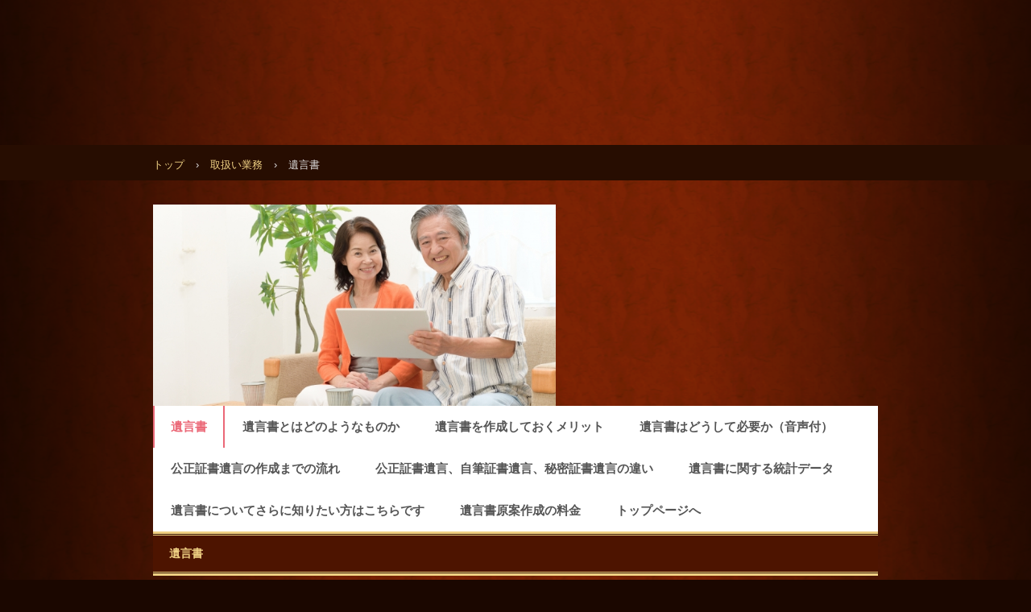

--- FILE ---
content_type: text/html
request_url: https://gyosei-katuedo.com/works9.html
body_size: 35620
content:
<!DOCTYPE html>
<html lang="ja">
<head>
<meta charset="UTF-8">
<meta name="viewport" content="width=device-width, initial-scale=1">
<meta name="keywords" content="遺言書,行政書士,葛飾区">
<meta name="description" content="安心と安全のために　親切、丁寧な遺言書作成等のご相談を承ります　行政書士葛飾江戸川総合法務事務所">
<title>遺言書 | 行政書士葛飾江戸川総合法務事務所 バー、スナック開業、建設キャリアアップシステム（CCUS）登録、ビザ（就労ビザのみ）、相続手続き、遺言書等、告訴状作成、車の名義変更、車庫証明を承ります　（東京都葛飾区、江戸川区、足立区、台東区、荒川区、墨田区、江東区、千葉県松戸市、柏市、埼玉県三郷市、八潮市、神奈川県川崎市）</title><!--[if lt IE 9]>
<script src="html5.js" type="text/javascript"></script>
<![endif]-->
<script type="text/javascript" src="img/jquery.min.js"></script>
<link rel="stylesheet" type="text/css" href="img/camera.css">
<script type="text/javascript" src="img/jquery.mobile.customized.min.js"></script> <script type="text/javascript" src="img/camera.min.js"></script> <script type="text/javascript" src="img/jquery.easing.1.3.js"></script> <script><!--
jQuery(function(){jQuery( '#hpb-slideshow-sp-photo-motion-2' ).camera({ fx: 'random', loader: 'none', pagination: false, thumbnails: false, hover: false, navigation: false, playPause: false, time: 2000, height: '50%', portrait: false, minHeight: '0px' });});
--></script> <script type="text/javascript" src="img/column_accordion.js"></script>
<link rel="stylesheet" type="text/css" href="style.css">
<link rel="stylesheet" type="text/css" href="style1.css">
<link rel="stylesheet" type="text/css" href="style2.css">
<link rel="stylesheet" type="text/css" href="style3.css">
<link rel="stylesheet" type="text/css" href="style4.css">
<link rel="stylesheet" type="text/css" href="style5.css"></head>
<body class="basic2" id="hpb-sp-20-1006-40">
<div id="page" class="site">
<header id="masthead" class="site-header sp-part-top sp-header2" role="banner">
<div id="masthead-inner" class="sp-part-top sp-header-inner">
<div id="sp-site-branding2-1" class="sp-part-top sp-site-branding2">
<h1 class="site-title sp-part-top sp-site-title" id=""><a href="index.html">行政書士葛飾江戸川総合法務事務所 バー、スナック開業、建設キャリアアップシステム（CCUS）登録、ビザ（就労ビザのみ）、相続手続き、遺言書等、告訴状作成、車の名義変更、車庫証明を承ります　（東京都葛飾区、江戸川区、足立区、台東区、荒川区、墨田区、江東区、千葉県松戸市、柏市、埼玉県三郷市、八潮市、神奈川県川崎市）</a></h1>
<h2 class="site-description sp-part-top sp-catchphrase" id="">寄り添った対応とスピード感を重視する事務所です</h2>
<div class="extra sp-part-top sp-site-branding-extra" id="sp-site-branding-extra-1">TEL 　070-3892-7581<br>
〒125-0033 東京都葛飾区東水元４丁目１１−４０</div></div></div></header>
<div id="main" class="site-main sp-part-top sp-main">
<div id="contenthead" class="sp-part-top sp-content-header">
<div id="breadcrumb-list" class="sp-part-top sp-bread-crumb">
<div><a href="index.html">トップ</a></div>
<div>›</div>
<div><a href="works63.html">取扱い業務</a></div>
<div>›</div>
<div>遺言書</div></div></div>
<div id="main-inner">
<div id="primary" class="content-area">
<div id="content" class="site-content sp-part-top sp-content page-works9" role="main">
<div id="sp-photo-motion-2" class="sp-part-top sp-photo-motion">
<div id="hpb-slideshow-sp-photo-motion-2" data-height-ratio="50" data-bgsize-contain="false">
<div data-src="img/image1094.jpg"></div>
<div data-src="img/image1095.jpg"></div>
<div data-src="img/image1096.jpg"></div>
<div data-src="img/image1097.jpg"></div></div></div>
<nav id="sp-site-navigation-16" class="navigation-main sp-part-top sp-site-navigation horizontal" role="navigation">
<h1 class="menu-toggle">メニュー</h1>
<div class="screen-reader-text skip-link"><a title="コンテンツへスキップ" href="#content">コンテンツへスキップ</a></div>
<ul id="menu-mainnav">
  <li class="menu-item current_page_item"><a href="works9.html">遺言書</a>
  <li class="menu-item"><a href="works8.html">遺言書とはどのようなものか</a>
  <li class="menu-item"><a href="qanda48.html">遺言書を作成しておくメリット</a>
  <li class="menu-item"><a href="works.html">遺言書はどうして必要か（音声付）</a>
  <li class="menu-item"><a href="qanda62.html">公正証書遺言の作成までの流れ</a>
  <li class="menu-item"><a href="works5.html">公正証書遺言、自筆証書遺言、秘密証書遺言の違い</a>
  <li class="menu-item"><a href="qanda73.html">遺言書に関する統計データ</a>
  <li class="menu-item"><a href="qanda38.html">遺言書についてさらに知りたい方はこちらです</a>
  <li class="menu-item"><a href="fee1.html">遺言書原案作成の料金</a>
  <li class="menu-item"><a href="index.html">トップページへ</a></ul></nav>
<header id="sp-page-title-13" class="entry-header sp-part-top sp-page-title">
<h1 class="entry-title">遺言書</h1></header>
<article>
<div id="page-content" class="sp-part-top sp-block-container"><embed id="sp-object-14" src="img/media69.mp4" width="2" height="0" class="sp-part-top sp-object">
<div id="sp-block-container-19" class="sp-part-top sp-block-container"><span class="character" style="font-size : 1.4rem;color : #c7c7c7;">最終更新２０２２年１０月１日</span>
<p class="paragraph"><span class="character" style="font-size : 1.4rem;color : #c7c7c7;">行政書士葛飾江戸川総合法務事務所は</span><span class="character" style="font-size : 1.4rem;color : #e75c75;">丁寧に依頼人からの言葉に耳を傾け、親切に接し</span><span class="character" style="font-size : 1.4rem;color : #c7c7c7;">ていきます。</span><br><span class="character" style="font-size : 1.4rem;color : #c7c7c7;">そして、皆様が安心して、相続手続きを任せられるようお手伝いをさせて頂きます。</span><br><span class="character" style="font-size : 1.4rem;color : #c7c7c7;">おかげさまで</span><span class="character" style="font-size : 1.4rem;color : #e75c75;">皆様からの口コミや評判も良い事務所</span><span class="character" style="font-size : 1.4rem;color : #c7c7c7;">として運営させて頂いております。</span><br><span class="character" style="font-size : 1.4rem;color : #c7c7c7;">葛飾区、江戸川区、足立区、台東区、荒川区、墨田区、松戸市、柏市、三郷市、取手市の方からもご相談やご依頼 を承っております。</span><br><br></p><a style="display: block"><img id="sp-image-56" src="img/image371.jpg" class="sp-part-top sp-image"></a>
<p class="paragraph"><span class="character" style="font-size : 1.5rem;color : #d0d0d0;">こんにちは。</span><br><span class="character" style="font-size : 1.5rem;color : #d0d0d0;">行政書士 葛飾江戸川総合法務事務所のアテンドキャラクタ―の細谷叶恵です。</span><br><span class="character" style="font-size : 1.5rem;color : #d0d0d0;">弊所のホームページをご覧頂き、誠にありがとうございます。</span><br><span class="character" style="font-size : 1.5rem;color : #d0d0d0;">こちらでは遺言書について紹介いたします。</span><br><span class="character" style="font-size : 1.5rem;color : #d0d0d0;">上記のリンクに気になる事項がございましたら、ご希望のページへお進みくださいませ。</span><br><br><span class="character" style="font-size : 1.5rem;color : #d0d0d0;">弊所の特典として、</span><span class="character" style="font-size : 1.5rem;color : #d0d0d0;">「遺言書の原案」</span><span class="character" style="font-size : 1.5rem;color : #d0d0d0;">は</span><b class="character" style="font-size : 1.5rem;color : #e75c75;">高級和紙で作成</b><span class="character" style="font-size : 1.5rem;color : #d0d0d0;">いたします。</span></p>
<div id="sp-column-5" class="accordion sp-part-top sp-column">
<div class="column-label">
<h3>「高級和紙って普通のコピー用紙と何が違うの？」という方はこちら</h3></div>
<div class="column-body">
<div id="sp-block-container-20" class="sp-part-top sp-block-container"><a style="display: block"><img id="sp-image-57" src="img/image1162.jpg" class="sp-part-top sp-image"></a>
<p class="paragraph"><span class="character" style="font-size : 1.5rem;color : #c7c7c7;">高級和紙のメリットについて紹介いたします。</span><br><br><span class="character" style="font-size : 1.5rem;color : #c7c7c7;">高級和紙は普通のコピー用紙に比べて</span><b class="character" style="font-size : 1.4rem;color : #e75c75;">丈夫で切れにくい</b><span class="character" style="font-size : 1.5rem;color : #c7c7c7;">です。</span><br><span class="character" style="font-size : 1.5rem;color : #c7c7c7;">実際どれくらい切れにくいか…。</span><br><span class="character" style="font-size : 1.5rem;color : #c7c7c7;">小さい安い電動シュレッダー機に入れると、１枚でも詰まる原因にもなるくらいです。</span><br><span class="character" style="font-size : 1.5rem;color : #c7c7c7;">また、皆様に手渡す書類は大切ですので、</span><b class="character" style="font-size : 1.5rem;color : #e75c75;">長期保存にも強い</b><span class="character" style="font-size : 1.5rem;color : #c7c7c7;">ことも大きなメリットです。</span><br><br><span class="character" style="font-size : 1.5rem;color : #c7c7c7;">さらに、</span><b class="character" style="font-size : 1.5rem;color : #e75c75;">手触りが良く、高級感</b><span class="character" style="font-size : 1.5rem;color : #c7c7c7;">があります（とはいえ、手触りをどう感じるかにはかなり個人差がありますが…(笑)）。</span><br><span class="character" style="font-size : 1.5rem;color : #c7c7c7;">お客さまによっては、触った直後に、</span><br><span class="character" style="font-size : 1.5rem;color : #c7c7c7;">「お…、頂いた瞬間わかりましたが、この紙は全然違いますね。」</span><br><span class="character" style="font-size : 1.5rem;color : #c7c7c7;">と仰る方もいれば、</span><br><span class="character" style="font-size : 1.5rem;color : #c7c7c7;">「え…、言われるまで全く分かりませんでした(笑)。」</span><br><span class="character" style="font-size : 1.5rem;color : #c7c7c7;">と感じ方は様々です。</span><br><br><span class="character" style="font-size : 1.5rem;color : #c7c7c7;">弊所はこのようにコピー用紙ではなく、高級和紙で皆様に手渡しすることで、高級感だけでなく、「書類の重み」も感じて頂けたら、と思っています。</span></p></div></div></div>
<p class="paragraph"><br></p>
<p class="paragraph" style="text-align : center;"><b class="character" style="font-size : 2.1rem;color : #72bfed;">遺言書が果たす役割と押さえておくべき認識</b></p>
<p class="paragraph"><br></p><a style="display: block"><img id="sp-image-58" src="img/image1277.jpg" class="sp-part-top sp-image"></a>
<p class="paragraph"><span class="character" style="font-size : 1.5rem;color : #d0d0d0;">恐れ入ります。</span><br><span class="character" style="font-size : 1.5rem;color : #d0d0d0;">大変失礼な質問ではございますが、遺言書がどのような役割を果たすか…ご存知でしょうか…？</span></p><a style="display: block"><img id="sp-image-59" src="img/image1259.jpg" class="sp-part-top sp-image"></a>
<p class="paragraph"><span class="character" style="font-size : 1.5rem;color : #d0d0d0;">えっと…、そうですね…。</span><br><span class="character" style="font-size : 1.5rem;color : #d0d0d0;">「あったらいい…」</span><br><span class="character" style="font-size : 1.5rem;color : #d0d0d0;">くらいは分かりますけど、具体的にどんな役割を果たすまでは…、分からないですね…。</span></p>
<p class="paragraph"> </p><a style="display: block"><img id="sp-image-60" src="img/image1163.jpg" class="sp-part-top sp-image"></a>
<p class="paragraph"><span class="character" style="font-size : 1.5rem;color : #d0d0d0;">そうですよね…。</span><br><span class="character" style="font-size : 1.5rem;color : #d0d0d0;">なかなか遺言書がどのような役割を持つのかなんて考える機会もありませんよね…。</span><br><span class="character" style="font-size : 1.5rem;color : #d0d0d0;">まずはその遺言書が果たす役割を押さえておきたいと思います。</span><br><span class="character" style="font-size : 1.5rem;color : #e75c75;">遺言書は</span><span class="character" style="font-size : 1.5rem;color : #e75c75;">、残されたご家族の相続トラブルを予防する</span><span class="character" style="font-size : 1.5rem;color : #d0d0d0;">役割を持っています。</span></p><a style="display: block"><img id="sp-image-61" src="img/image1278.jpg" class="sp-part-top sp-image"></a>
<p class="paragraph"><span class="character" style="font-size : 1.5rem;color : #d0d0d0;">相続トラブルを予防…、なるほど…。</span><br><span class="character" style="font-size : 1.5rem;color : #d0d0d0;">相続トラブルは実際その場面にならないと、起きないとは限らないですよね…。</span><br><span class="character" style="font-size : 1.5rem;color : #d0d0d0;">「葬式を終えたら手のひらを返すように意見を変える身内がいた…」</span><br><span class="character" style="font-size : 1.5rem;color : #d0d0d0;">というのを聞いたことがありますが、その相続トラブルを予防する役割があるのですね。</span></p><a style="display: block"><img id="sp-image-62" src="img/image1279.jpg" class="sp-part-top sp-image"></a>
<p class="paragraph"><span class="character" style="font-size : 1.5rem;color : #d0d0d0;">はい、そうなんです。</span><br><span class="character" style="font-size : 1.5rem;color : #d0d0d0;">遺言書を作成する、とまでお考えが至らないご家庭がほとんどですが、その重要性をご存知ないだけで、</span><span class="character" style="font-size : 1.5rem;color : #d0d0d0;">相続トラブル回避の役割を持つ遺言書はの重要性は無視できないと思います。</span></p><a style="display: block"><img id="sp-image-63" src="img/image1280.jpg" class="sp-part-top sp-image"></a>
<p class="paragraph"><span class="character" style="font-size : 1.5rem;color : #d0d0d0;">そう、ですね…。</span><br><span class="character" style="font-size : 1.5rem;color : #d0d0d0;">遺言書の重要性を知れば、作成に至るご家庭もいらっしゃいますよね。</span><br><span class="character" style="font-size : 1.5rem;color : #d0d0d0;">とはいえ…、周りに…、</span><br><span class="character" style="font-size : 1.5rem;color : #d0d0d0;">「ウチは遺言書を作成しましたよ」</span><br><span class="character" style="font-size : 1.5rem;color : #d0d0d0;">ということもあまり聞かないですね…。</span><br><span class="character" style="font-size : 1.5rem;color : #d0d0d0;">それに…そのような大切なことをあまり他人様に話すこともないですよね…。</span><br><span class="character" style="font-size : 1.5rem;color : #d0d0d0;">と…、独り言が長くなってしまいましたが、実際どれほどの方が遺言書を作成しているのでしょうか…？</span></p><a style="display: block"><img id="sp-image-64" src="img/image1281.jpg" class="sp-part-top sp-image"></a>
<p class="paragraph"><span class="character" style="font-size : 1.5rem;color : #d0d0d0;">現在、</span><span class="character" style="font-size : 1.5rem;color : #d0d0d0;">昨今の終活ブームで遺言書やエンディングノートが注目を浴びています。</span><br><b class="character" style="font-size : 1.5rem;color : #e75c75;">2017年の1年間で公正証書遺言の作成件数は約11万件超、ここ10年で見ると約1.5倍に増加</b><span class="character" style="font-size : 1.5rem;color : #d0d0d0;">しているそうです（日本公証人連合会HPより引用）。</span><br><span class="character" style="font-size : 1.5rem;color : #d0d0d0;">自筆証書遺言を含めるとさらに件数は多くなります。</span></p><a style="display: block"><img id="sp-image-65" src="img/image1282.jpg" class="sp-part-top sp-image"></a>
<p class="paragraph"><span class="character" style="font-size : 1.5rem;color : #d0d0d0;">結構多いんですね…。</span><br><span class="character" style="font-size : 1.5rem;color : #d0d0d0;">2017年の公正証書遺言の作成件数は約１１万件…。</span><br><span class="character" style="font-size : 1.5rem;color : #d0d0d0;">遺言書作成の件数はこの１０年で1.5倍に増えているのですね…。</span></p><a style="display: block"><img id="sp-image-66" src="img/image1283.jpg" class="sp-part-top sp-image"></a>
<p class="paragraph"><span class="character" style="font-size : 1.5rem;color : #d0d0d0;">はい、仰る通りです。</span><br><span class="character" style="font-size : 1.5rem;color : #d0d0d0;">しかし、その一方で、基本に則ってない残念な遺言書（無効な遺言書）も散見されるようになりました…。</span><br><b class="character" style="font-size : 1.5rem;color : #e75c75;">遺言書は手紙感覚で残すような書類ではなく、財産処理に関わる法律文書</b><span class="character" style="font-size : 1.5rem;color : #c7c7c7;">であると認識された方がよいでしょう</span><span class="character" style="font-size : 1.5rem;color : #d0d0d0;">。</span><br><br><br></p>
<p class="paragraph" style="text-align : center;"><b class="character" style="font-size : 1.8rem;color : #72bfed;">遺言書はじっくり時間をかけて作成するもの</b></p>
<p class="paragraph"><br></p><a style="display: block"><img id="sp-image-67" src="img/image1284.jpg" class="sp-part-top sp-image"></a>
<p class="paragraph"><span class="character" style="font-size : 1.5rem;color : #d0d0d0;">遺言書はじっくり時間をかけて作成しましょう。</span><br><span class="character" style="font-size : 1.5rem;color : #d0d0d0;">「さっさと作って終わりにしましょう」</span><br><span class="character" style="font-size : 1.5rem;color : #d0d0d0;">と安易に考えるのはお勧めできません。</span></p><a style="display: block"><img id="sp-image-68" src="img/image1285.jpg" class="sp-part-top sp-image"></a>
<p class="paragraph"><span class="character" style="font-size : 1.5rem;color : #d0d0d0;">え…、どうしてですか…？</span><br><span class="character" style="font-size : 1.5rem;color : #d0d0d0;">早い方がいいですよ。</span><br><span class="character" style="font-size : 1.5rem;color : #d0d0d0;">難しいことは長く考えていたくないですし…。</span><br></p><a style="display: block"><img id="sp-image-69" src="img/image1287.jpg" class="sp-part-top sp-image"></a>
<p class="paragraph"><span class="character" style="font-size : 1.5rem;color : #d0d0d0;">そうですよね…、慣れないことを考えるのは大変ですね。</span><br><span class="character" style="font-size : 1.5rem;color : #d0d0d0;">仰るお気持ちはよくわかります。</span><br><b class="character" style="font-size : 1.5rem;color : #e75c75;">じっくり時間をかけて作成したい理由は…、遺言書は作成要件を満たしていても（法律的には有効な遺言書ですが）、残されたご家族のことを検討しきれていない遺言書は、</b><br><b class="character" style="font-size : 1.5rem;color : #e75c75;">「この遺言書の内容は適当すぎる…」</b><br><b class="character" style="font-size : 1.5rem;color : #e75c75;">「これなら残してくれない方がよかった…」</b><br><b class="character" style="font-size : 1.5rem;color : #e75c75;">となってしまうから</b><span class="character" style="font-size : 1.5rem;color : #d0d0d0;">です。</span></p><a style="display: block"><img id="sp-image-70" src="img/image1288.jpg" class="sp-part-top sp-image"></a>
<p class="paragraph"><span class="character" style="font-size : 1.5rem;color : #d0d0d0;">作成した要件を満たしているのであれば、その遺言書に問題はないのではないでしょうか…？</span><br><span class="character" style="font-size : 1.5rem;color : #d0d0d0;">作成要件を満たしていても残されたご家族のことを検討されていない遺言書だとどうなるのでしょうか…？</span></p><a style="display: block"><img id="sp-image-71" src="img/image1287.jpg" class="sp-part-top sp-image"></a>
<p class="paragraph"><span class="character" style="font-size : 1.5rem;color : #d0d0d0;">それは…、</span><b class="character" style="font-size : 1.5rem;color : #e75c75;">問題のない遺言書（きちんと残されたご家族のことを考慮されている）であれば不要であるはずの相続人同士の話し合い（遺産分割協議といいます）が必要</b><span class="character" style="font-size : 1.5rem;color : #d0d0d0;">となり、争いを回避する目的を果たせないこともあります。</span><br><b class="character" style="font-size : 1.5rem;color : #e75c75;">結局…、お金と時間をかけた遺言書があっても、遺言書がなかったのと同じ状況</b><span class="character" style="font-size : 1.5rem;color : #d0d0d0;">になってしまうということです。</span><br><span class="character" style="font-size : 1.5rem;color : #c7c7c7;">遺言書は</span><span class="character" style="font-size : 1.5rem;color : #c7c7c7;">きちんと時間をかけて検討し、残されたご家族が安心できる内容に仕上げましょう。</span><br><br></p>
<div id="sp-column-6" class="accordion sp-part-top sp-column">
<div class="column-label">
<h3>公正証書遺言作成費用はいくら…？　こちらを押してください</h3></div>
<div class="column-body">
<div id="sp-block-container-21" class="sp-part-top sp-block-container"><a style="display: block"><img id="sp-image-72" src="img/image1040.jpg" class="sp-part-top sp-image"></a>
<p class="paragraph"><span class="character" style="font-size : 1.6rem;color : #ffb0cc;">弊所への報酬金は110,000円（税込み）を想定</span><span class="character" style="font-size : 1.6rem;color : #c7c7c7;">しますが、総費用は概算で170,000円かかります。</span><br><span class="character" style="font-size : 1.6rem;color : #c7c7c7;">理由は以下の</span><span class="character" style="font-size : 1.6rem;color : #ffb0cc;">公証役場での必要費</span><span class="character" style="font-size : 1.6rem;color : #c7c7c7;">がかかるからです。</span><br><br><span class="character" style="font-size : 1.6rem;color : #c7c7c7;">・証人2名分の1万円（1名分は無料でわたくしで構いません。もう一人で10,000円でございます。）</span><br><span class="character" style="font-size : 1.6rem;color : #c7c7c7;">・公証人手数料を50,000円（例としての50,000円です。この金額は相続人の人数や相続財産額により変動します）</span><br><span class="character" style="font-size : 1.6rem;color : #c7c7c7;">公証人の手数料は公証人手数料のページをご参照下さいませ</span></p>
<div id="sp-button-13" class="sp-part-top sp-button"><a href="qanda2.html">公証人の手数料のページはこちら</a></div>
<p class="paragraph"> </p></div></div></div>
<p class="paragraph"><br><br></p>
<p class="paragraph" style="text-align : center;"><br><b class="character" style="font-size : 2.1rem;color : #ffd251;">弊所が皆様のお役に立てること</b></p>
<p class="paragraph"><br></p><a style="display: block"><img id="sp-image-73" src="img/image1289.jpg" class="sp-part-top sp-image"></a>
<p class="paragraph"><span class="character" style="font-size : 1.5rem;color : #d0d0d0;">弊所は３つのことを重点に皆様の意向を実現させる遺言書作成のお手伝いをさせて頂きます。</span><br><br><b class="character" style="font-size : 1.8rem;color : #72bfed;">1　作成要件に則った遺言書作成</b><br><b class="character" style="font-size : 1.5rem;color : #e75c75;">作成要件に則っていない遺言書は無効</b><span class="character" style="font-size : 1.5rem;color : #c7c7c7;">でございます。</span><br><span class="character" style="font-size : 1.5rem;color : #c7c7c7;">弊所は作成要件に則った</span><b class="character" style="font-size : 1.5rem;color : #e75c75;">確実な</b><span class="character" style="font-size : 1.5rem;color : #c7c7c7;">遺言書原案の作成のお手伝いをさせて頂きます。</span><br><br><b class="character" style="font-size : 1.8rem;color : #72bfed;">2　あなたの意向をしっかり反映</b><br><span class="character" style="font-size : 1.5rem;color : #c7c7c7;">・</span><b class="character" style="font-size : 1.5rem;color : #e75c75;">なぜ</b><b class="character" style="font-size : 1.5rem;color : #e75c75;">遺言書を作ろう</b><span class="character" style="font-size : 1.5rem;color : #c7c7c7;">と思ったのか</span><br><span class="character" style="font-size : 1.5rem;color : #c7c7c7;">・自分の亡き後、皆に</span><b class="character" style="font-size : 1.5rem;color : #e75c75;">どう</b><b class="character" style="font-size : 1.5rem;color : #e75c75;">暮らして</b><span class="character" style="font-size : 1.5rem;color : #c7c7c7;">いってほしいのか</span><br><span class="character" style="font-size : 1.5rem;color : #c7c7c7;">・</span><b class="character" style="font-size : 1.5rem;color : #e75c75;">なぜこのような内容</b><span class="character" style="font-size : 1.5rem;color : #c7c7c7;">にしたのか</span><br><span class="character" style="font-size : 1.5rem;color : #c7c7c7;">・残されたご家族や大切な方に</span><b class="character" style="font-size : 1.5rem;color : #e75c75;">伝えたいことや感謝の気持ち</b><br><span class="character" style="font-size : 1.5rem;color : #c7c7c7;">といった、</span><span class="character" style="font-size : 1.5rem;color : #c7c7c7;">あなたの意向をしっかり遺言書に反映いたします（付言事項といいます）。</span><br><br><b class="character" style="font-size : 1.8rem;color : #72bfed;">3　残されたご家族が財産処理に困らないように</b><br><span class="character" style="font-size : 1.5rem;color : #c7c7c7;">・</span><b class="character" style="font-size : 1.5rem;color : #e75c75;">節税</b><span class="character" style="font-size : 1.5rem;color : #c7c7c7;">を意識しすぎて、偏った財産配分になっていないか</span><br><span class="character" style="font-size : 1.5rem;color : #c7c7c7;">・預金を引き出す等、</span><b class="character" style="font-size : 1.5rem;color : #e75c75;">金融機関に対応</b><span class="character" style="font-size : 1.5rem;color : #c7c7c7;">してもらえる内容か</span><br><span class="character" style="font-size : 1.5rem;color : #c7c7c7;">・相続手続き後に</span><b class="character" style="font-size : 1.5rem;color : #e75c75;">贈与税</b><span class="character" style="font-size : 1.5rem;color : #c7c7c7;">がかかってしまう内容になってないか</span><br><span class="character" style="font-size : 1.5rem;color : #c7c7c7;">・</span><b class="character" style="font-size : 1.5rem;color : #e75c75;">遺留分侵害</b><span class="character" style="font-size : 1.5rem;color : #c7c7c7;">のリスクはどうか</span><br><span class="character" style="font-size : 1.5rem;color : #c7c7c7;">など</span><span class="character" style="font-size : 1.5rem;color : #c7c7c7;">技術的な面からも検討し、残されたご家族が財産処理に困らないようにいたします。</span><br><br><br></p>
<p class="paragraph" style="text-align : center;"><br><b class="character" style="font-size : 2.2rem;color : #ffd251;">弊所に依頼する皆様のメリット</b><br></p>
<p class="paragraph"><br></p><a style="display: block"><img id="sp-image-74" src="img/image1290.jpg" class="sp-part-top sp-image"></a>
<p class="paragraph"><b class="character" style="font-size : 1.8rem;color : #a2abff;">・無効な遺言書を作成するリスクがなくなる</b><br><span class="character" style="font-size : 1.5rem;color : #c7c7c7;">作成要件に則っていない遺言書は無効でございます。</span><br><span class="character" style="font-size : 1.5rem;color : #c7c7c7;">このような</span><b class="character" style="font-size : 1.7rem;color : #ffb0cc;">作成要件に則っていない遺言書を作成するリスクがなくなります</b><span class="character" style="font-size : 1.5rem;color : #c7c7c7;">。</span><br><br><b class="character" style="font-size : 1.8rem;color : #a2abff;">・遺言書作成の知識なく作成できる</b><br><span class="character" style="font-size : 1.5rem;color : #c7c7c7;">遺言書を作成するのは簡単ではございません。</span><br><span class="character" style="font-size : 1.5rem;color : #c7c7c7;">しかし、弊所がアドバイスや技術的な知識で調整を行いますので、</span><b class="character" style="font-size : 1.7rem;color : #ffb0cc;">遺言書作成の勉強をされなくても作成</b><span class="character" style="font-size : 1.5rem;color : #c7c7c7;">できます。</span><br><br><b class="character" style="font-size : 1.8rem;color : #a2abff;">・遺言書をスムーズに作成でき、作成手順やスケジュール感を簡単に知ることができる</b><br><span class="character" style="font-size : 1.5rem;color : #c7c7c7;">弊所がアドバイスをいたしますので、色々悩まずに遺言書をスムーズに作成できます。</span><br><span class="character" style="font-size : 1.5rem;color : #c7c7c7;">また、遺言書作成にかかる日数などの</span><b class="character" style="font-size : 1.7rem;color : #ffb0cc;">スケジュール感や遺言書作成に必要な資料</b><span class="character" style="font-size : 1.5rem;color : #c7c7c7;">を簡単に知ることができます。</span><br><br><br><br><span class="character" style="font-size : 1.5rem;color : #d0d0d0;">遺言書がどのようなものか…、もう少し詳しく見てみたいとは思いませんか？</span><br><span class="character" style="font-size : 1.5rem;color : #d0d0d0;">一緒に納得のいく遺言書を作成していきましょう。</span><br><span class="character" style="font-size : 1.5rem;color : #d0d0d0;">他のページにも様々な情報が掲載されております。</span><br><br></p>
<div id="sp-button-14" class="sp-part-top sp-button"><a href="qanda62.html">公正証書遺言作成までの流れ</a></div>
<p class="paragraph"> </p>
<div id="sp-button-15" class="sp-part-top sp-button"><a href="works.html">遺言書はどうして必要か（音声付き）</a></div><br><br>
<div id="sp-button-16" class="sp-part-top sp-button"><a href="works8.html">遺言書とはどういうものなの？</a></div>
<p class="paragraph"><br><br><br><span class="character" style="font-size : 1.5rem;color : #72bfed;">参考文献、凡例</span><br><span class="character" style="font-size : 1.5rem;color : #d0d0d0;">『民法』</span><br><span class="character" style="font-size : 1.5rem;color : #d0d0d0;">『相続に関するルールが大きく変わります』（法務省）</span><br><span class="character" style="font-size : 1.5rem;color : #d0d0d0;">『残念な実例が教えてくれる「きちんとしたもめない遺言書」の書き方・のこし方』（行政書士　山田 和美）</span><br><span class="character" style="font-size : 1.5rem;color : #d0d0d0;">『高齢期を安心して過ごすための生前契約+遺言書作成のすすめ』（1級FP技能士・相続コーディネーター　後藤 博）</span><br><span class="character" style="font-size : 1.5rem;color : #d0d0d0;">『想いが通じる遺言書の書き方』（弁護士　大沢 利充）</span><br><span class="character" style="font-size : 1.5rem;color : #d0d0d0;">『副業としての週末行政書士Q&amp;A60』（行政書士　鈴木 重光）</span><br><span class="character" style="font-size : 1.5rem;color : #d0d0d0;">『身近な人が亡くなった後の手続きのすべて』（司法書士　児島 明日美、税理士　福田 真弓、社会保険労務士　酒井 明日子）</span><br><span class="character" style="font-size : 1.5rem;color : #d0d0d0;">『図解わかる　相続・相続税』（税理士　藤井 和哉）</span><br><span class="character" style="font-size : 1.5rem;color : #d0d0d0;">『税理士・社労士が教える絶対に知らないとヤバイ！　生前贈与の手続きの進め方』（税理士・社会保険労務士　柴崎 貴子、特定社会保険労務士　房野 和由）</span><br><span class="character" style="font-size : 1.5rem;color : #d0d0d0;">『相続と遺言のことならこの1冊』（弁護士　國部 徹）</span><br><span class="character" style="font-size : 1.5rem;color : #d0d0d0;">『行政書士の花道』（行政書士　澤田 尚美）</span></p>
<p class="paragraph"> </p>
<div id="sp-button-17" class="sp-part-top sp-button"><a href="works9.html">ページのトップに戻るのはこちらです</a></div>
<p class="paragraph"> </p></div>
<hr></div></article></div></div></div></div>
<footer id="colophon" class="site-footer sp-part-top sp-footer2" role="contentinfo">
<div id="colophon-inner" class="sp-part-top sp-footer-inner">
<nav id="sp-site-navigation-3" class="navigation-main sp-part-top sp-site-navigation minimal" role="navigation">
<h1 class="menu-toggle">メニュー</h1>
<div class="screen-reader-text skip-link"><a title="コンテンツへスキップ" href="#content">コンテンツへスキップ</a></div>
<ul id="menu-mainnav">
  <li class="menu-item"><a href="index.html">トップページへ</a>
  <li class="menu-item"><a href="works63.html">取扱い業務</a>
  <li class="menu-item"><a href="contact.html">お問い合わせ、アクセス、お客さまの声</a>
  <li class="menu-item"><a href="system.html">ご相談の流れとご一読頂きたいこと</a>
  <li class="menu-item"><a href="blog3.html">業務に全然関係ない動画集</a></ul></nav>
<div id="sp-block-container-3" class="sp-part-top sp-block-container">
<p class="copyright paragraph">Copyright &copy; kazuyoshi.nukanobu, All rights reserved.</p></div></div></footer></div><script type="text/javascript" src="navigation.js"></script></body></html>

--- FILE ---
content_type: text/css
request_url: https://gyosei-katuedo.com/style.css
body_size: 152077
content:
#colophon{
  background-color : #202020;
}

#content{
  min-height : 50px;
}

#contenthead {
}

#masthead{
  margin-bottom : 0px !important;
}

#sidebar1{
  z-index : 10;
}

#sidebar2{
  z-index : 10;
}

.entry-meta{
  padding-top : 0px;
  padding-left : 10px;
  padding-right : 10px;
  padding-bottom : 0px;
}

.screen-reader-text{
  display : none;
}

.sp-block-container{
  padding-top : 0px;
  padding-left : 0px;
  padding-right : 0px;
  padding-bottom : 0px;
}

.sp-block-container > h1{
  font-size : 2.4rem;
}

.sp-block-container > h2{
  font-size : 1.8rem;
}

.sp-block-container > h3{
  font-size : 1.5rem;
}

.sp-block-container > h4{
  font-size : 1.4rem;
}

.sp-block-container > h5{
  font-size : 1.3rem;
}

.sp-block-container > h6{
  font-size : 1.1rem;
}

.sp-block-container > hr{
  border-bottom-color : initial;
  color : #e2e2e2;
  margin-top : 25px;
  margin-left : 0px;
  margin-right : 0px;
  margin-bottom : 30px;
  border-top-width : 1px;
  border-left-width : medium;
  border-right-width : medium;
  border-bottom-width : medium;
  border-top-style : solid;
  border-left-style : none;
  border-right-style : none;
  border-bottom-style : none;
  border-top-color : #e2e2e2;
  border-left-color : initial;
  border-right-color : initial;
  border-bottom-color : initial;
  height : 1px;
}

.sp-block-container > p{
  font-size : 1.3rem;
  line-height : 1.5;
  text-align : justify;
  padding-left : 0.1em;
  padding-right : 0.1em;
  margin-top : 0.5em;
  margin-bottom : 1.5em;
  text-justify : inter-ideograph;
}

.sp-block-container > p.indent{
  padding-left : 1em;
}

.sp-block-container > p.large{
  font-size : 1.2em;
}

.sp-bread-crumb div{
  padding-bottom : 10px;
  margin-top : 10px;
  margin-right : 10px;
  width : auto;
  display : inline-block;
}

.sp-button{
  width : 122px;
}

.sp-button a{
  text-decoration : none;
  text-align : center;
  padding-top : 6px;
  padding-left : 0px;
  padding-right : 0px;
  padding-bottom : 6px;
  border-top-width : 1px;
  border-left-width : 1px;
  border-right-width : 1px;
  border-bottom-width : 1px;
  border-top-style : solid;
  border-left-style : solid;
  border-right-style : solid;
  border-bottom-style : solid;
  border-top-color : #f0f0f0;
  border-left-color : #f0f0f0;
  border-right-color : #f0f0f0;
  border-bottom-color : #f0f0f0;
  border-top-left-radius : 5px 5px;
  border-top-right-radius : 5px 5px;
  border-bottom-right-radius : 5px 5px;
  border-bottom-left-radius : 5px 5px;
  height : 100%;
  display : block;
  box-sizing : border-box;
}

.sp-button a:hover{
  border-top-width : 1px;
  border-left-width : 1px;
  border-right-width : 1px;
  border-bottom-width : 1px;
  border-top-style : solid;
  border-left-style : solid;
  border-right-style : solid;
  border-bottom-style : solid;
  border-top-color : #d8d8d8;
  border-left-color : #d8d8d8;
  border-right-color : #d8d8d8;
  border-bottom-color : #d8d8d8;
}

.sp-column.accordion > .column-label h3::after{
  border-top-width : 5px;
  border-left-width : 6px;
  border-right-width : 6px;
  border-top-style : solid;
  border-left-style : solid;
  border-right-style : solid;
  border-top-color : rgba(255, 255, 255, 0.45);
  border-left-color : transparent;
  border-right-color : transparent;
  width : 0px;
  height : 0px;
  display : block;
  position : absolute;
  top : 0.5em;
  right : 0px;
  content : "";
}

.sp-column.toggled-on > .column-label h3::after{
  display : none;
}

.sp-column.toggled-on > .column-label h3::before{
  border-left-width : 6px;
  border-right-width : 6px;
  border-bottom-width : 5px;
  border-left-style : solid;
  border-right-style : solid;
  border-bottom-style : solid;
  border-left-color : transparent;
  border-right-color : transparent;
  border-bottom-color : rgba(255, 255, 255, 0.45);
  width : 0px;
  height : 0px;
  display : block;
  position : absolute;
  top : 0.5em;
  right : 0px;
  content : "";
}

.sp-column > .column-body{
  padding-top : 5px;
  padding-left : 5px;
  padding-right : 5px;
  padding-bottom : 5px;
}

.sp-definition-list > dd{
  margin-left : 94px;
  margin-bottom : 25px;
}

.sp-definition-list > dt{
  padding-top : 5px;
  padding-left : 25px;
  padding-right : 0px;
  padding-bottom : 5px;
  margin-bottom : 10px;
}

.sp-form input{
  font-size : 1.4rem;
  font-family : "ヒラギノ角ゴ Pro W3", "Hiragino Kaku Gothic Pro", "メイリオ", Meiryo, Osaka, "ＭＳ Ｐゴシック", "MS PGothic", Arial, sans-serif;
}

.sp-form input[type="date"]{
  padding-top : 5px;
  padding-left : 5px;
  padding-right : 5px;
  padding-bottom : 5px;
  width : 90%;
}

.sp-form input[type="radio"]{
  vertical-align : middle;
  width : 20px;
}

.sp-form input[type="submit"]{
  border-bottom-color : initial;
  font-size : 1.4rem;
  color : #222222;
  background-color : #efd083;
  padding-top : 5px;
  padding-left : 15px;
  padding-right : 15px;
  padding-bottom : 5px;
  margin-top : 15px;
  border-top-width : medium;
  border-left-width : medium;
  border-right-width : medium;
  border-bottom-width : medium;
  border-top-style : none;
  border-left-style : none;
  border-right-style : none;
  border-bottom-style : none;
  width : auto;
  min-width : 100px;
  float : left;
  position : relative;
  cursor : pointer;
}

.sp-form input[type="text"]{
  padding-top : 5px;
  padding-left : 5px;
  padding-right : 5px;
  padding-bottom : 5px;
  width : 90%;
}

.sp-form table{
  border-top-width : 1px;
  border-left-width : 1px;
  border-top-style : solid;
  border-left-style : solid;
  border-top-color : #000000;
  border-left-color : #000000;
  width : 100%;
  border-collapse : collapse;
  border-spacing : 0px 0px;
}

.sp-form td{
  color : #000000;
  background-color : #ffffff;
  padding-top : 5px;
  padding-left : 18px;
  padding-right : 18px;
  padding-bottom : 5px;
  border-right-width : 1px;
  border-bottom-width : 1px;
  border-right-style : solid;
  border-bottom-style : solid;
  border-right-color : #000000;
  border-bottom-color : #000000;
  width : auto;
}

.sp-form textarea{
  font-size : 1.4rem;
  font-family : "ヒラギノ角ゴ Pro W3", "Hiragino Kaku Gothic Pro", "メイリオ", Meiryo, Osaka, "ＭＳ Ｐゴシック", "MS PGothic", Arial, sans-serif;
  padding-top : 5px;
  padding-left : 5px;
  padding-right : 5px;
  padding-bottom : 5px;
  width : 90%;
  height : 150px;
}

.sp-form th{
  font-weight : normal;
  color : #000000;
  background-color : #f4f4f4;
  text-align : left;
  padding-top : 5px;
  padding-left : 18px;
  padding-right : 18px;
  padding-bottom : 5px;
  border-right-width : 1px;
  border-bottom-width : 1px;
  border-right-style : solid;
  border-bottom-style : solid;
  border-right-color : #000000;
  border-bottom-color : #000000;
  width : auto;
  min-width : 50px;
}

.sp-google-map{
  max-width : 100%;
  word-wrap : normal;
}

.sp-google-map img{
  max-width : none !important;
}

.sp-item-gallery.grid > ul > li{
  overflow : hidden;
}

.sp-item-gallery.masonry > ul > li{
  height : auto !important;
}

.sp-item-gallery > ul > li > div img.item-gallery-thumbnail{
  max-width : 100%;
}

.sp-list{
  padding-right : 1em;
  margin-bottom : 1.5em;
  list-style-position : inside;
}

.sp-list > li{
  text-align : justify;
  padding-top : 6px;
  padding-bottom : 6px;
  margin-top : 0px;
  margin-left : 0px;
  margin-right : 0px;
  margin-bottom : 0px;
  text-justify : inter-ideograph;
}

.sp-page-title > h1{
  font-size : 1.8rem;
  font-weight : bold;
}

.sp-part-top{
  display : block;
  position : relative;
  box-sizing : border-box;
}

.sp-part-top:not(table)::after{
  clear : both;
  display : table;
  content : "";
}

.sp-site-branding2 .site-description{
  font-size : 1rem;
  font-weight : normal;
  color : #929292;
}

.sp-site-navigation{
  color : black;
  background-color : white;
}

.sp-site-navigation .menu-toggle{
  display : none;
  cursor : pointer;
}

.sp-site-navigation.vertical{
  font-size : 1.3rem;
  border-top-width : 1px;
  border-bottom-width : 1px;
  border-top-style : solid;
  border-bottom-style : solid;
  border-top-color : #d2c9b8;
  border-bottom-color : #d2c9b8;
  width : 100%;
}

.sp-site-navigation.vertical ul{
  line-height : 30px;
  padding-top : 0px;
  padding-left : 0px;
  padding-right : 0px;
  padding-bottom : 0px;
  margin-top : 0px;
  margin-left : 0px;
  margin-right : 0px;
  margin-bottom : 0px;
  list-style-type : none;
  list-style-position : outside;
}

.sp-site-navigation.vertical ul li.current-menu-ancestor > a{
  color : #ffffff;
  background-color : rgba(0, 0, 0, 0.3);
}

.sp-site-navigation.vertical ul li.current-menu-item > a{
  color : #ffffff;
  background-color : rgba(0, 0, 0, 0.3);
}

.sp-site-navigation.vertical ul li.current_page_ancestor > a{
  color : #ffffff;
  background-color : rgba(0, 0, 0, 0.3);
}

.sp-site-navigation.vertical ul li.current_page_item > a{
  color : #ffffff;
  background-color : rgba(0, 0, 0, 0.3);
}

.sp-site-navigation.vertical ul li > a{
  text-decoration : none;
  padding-top : 10px;
  padding-left : 20px;
  padding-right : 20px;
  padding-bottom : 10px;
  display : block;
}

.sp-site-navigation.vertical ul li > a:active{
  color : #ffffff;
  background-color : rgba(0, 0, 0, 0.3);
}

.sp-site-navigation.vertical ul li > a:hover{
  color : #ffffff;
  background-color : rgba(0, 0, 0, 0.3);
}

.sp-site-navigation.vertical ul ul li > a{
  padding-top : 10px;
  padding-left : 40px;
  padding-right : 40px;
  padding-bottom : 10px;
}

.sp-site-navigation.vertical > ul{
  margin-top : 0px;
  margin-left : auto;
  margin-right : auto;
  margin-bottom : 0px;
  width : 100%;
}

.sp-site-navigation.vertical > ul > li{
  padding-top : 0px;
  padding-left : 0px;
  padding-right : 0px;
  padding-bottom : 0px;
  width : 100%;
}

.sp-site-navigation.vertical > ul > li:hover > ul{
  display : block;
}

.sp-table{
  margin-top : 5px;
  margin-left : auto;
  margin-right : auto;
  margin-bottom : 5px;
  border-top-width : 1px;
  border-left-width : 1px;
  border-top-style : solid;
  border-left-style : solid;
  border-top-color : #d8d8d8;
  border-left-color : #d8d8d8;
  width : 100%;
  display : table;
  border-collapse : collapse;
}

.sp-table > * > tr > td{
  padding-top : 5px;
  padding-left : 8px;
  padding-right : 8px;
  padding-bottom : 5px;
  border-right-width : 1px;
  border-bottom-width : 1px;
  border-right-style : solid;
  border-bottom-style : solid;
  border-right-color : #d8d8d8;
  border-bottom-color : #d8d8d8;
}

.sp-table > * > tr > th{
  padding-top : 5px;
  padding-left : 8px;
  padding-right : 8px;
  padding-bottom : 5px;
  border-right-width : 1px;
  border-bottom-width : 1px;
  border-right-style : solid;
  border-bottom-style : solid;
  border-right-color : #d8d8d8;
  border-bottom-color : #d8d8d8;
}

.sp-table > * > tr > th.col-title{
  background-color : rgba(0, 0, 0, 0.0625);
}

.sp-table > * > tr > th.row-title{
  background-color : rgba(0, 0, 0, 0.0625);
}

.sp-wp-post-list{
  padding-top : 0px;
  padding-left : 0px;
  padding-right : 0px;
  padding-bottom : 0px;
  margin-top : 2em;
  margin-left : 0px;
  margin-right : 0px;
  margin-bottom : 2em;
}

.sp-wp-post-list .navigation-post{
  margin-top : 0.67em;
}

.sp-wp-post-list .navigation-post .nav-next{
  margin-right : 10px;
  float : right;
}

.sp-wp-post-list .navigation-post .nav-previous{
  margin-left : 10px;
  float : left;
}

.sp-wp-post-list .navigation-post::after{
  clear : both;
  display : table;
  content : "";
}

.sp-wp-post-list .navigation-post > h1{
  display : none;
}

.sp-wp-post-list article{
  margin-top : 0px !important;
  margin-left : 0px !important;
  margin-right : 0px !important;
  margin-bottom : 25px !important;
}

.sp-wp-post-list > article{
  margin-top : 0.67em;
  margin-left : 0px;
  margin-right : 0px;
  margin-bottom : 0.67em;
}

.sp-wp-post-list > h3{
  background-color : #f4f4f4;
  background-image : none;
  background-repeat : repeat;
  background-attachment : scroll;
  background-position : 0% 0%;
  background-clip : border-box;
  background-origin : padding-box;
  background-size : auto auto;
}

a{
  color : #efd083;
  text-decoration : none;
  outline-width : medium;
  outline-style : none;
  outline-color : black;
}

a:active{
  color : #efd083;
  text-decoration : none;
}

a:focus{
  color : #efd083;
  text-decoration : underline;
}

a:link{
  color : #efd083;
  text-decoration : none;
}

a:visited{
  color : #efd083;
  text-decoration : none;
}

a:hover{
  color : #efd083;
  text-decoration : underline;
}

article{
  display : block;
}

aside{
  display : block;
}

body{
  font-size : 1.3rem;
  font-family : "AR P教科書体M", "AR P行書体M", "ヒラギノ角ゴ Pro W3", "Hiragino Kaku Gothic Pro", "メイリオ", "Meiryo", "Osaka", "ＭＳ Ｐゴシック", "MS PGothic", "Arial", sans-serif;
  line-height : 1.5;
  color : #dddddd;
  background-color : #1b0700;
  background-image : url(img/back-01.png);
  background-repeat : repeat-y;
  background-position : center top;
  text-align : left;
  padding-top : 0px;
  padding-left : 0px;
  padding-right : 0px;
  padding-bottom : 0px;
  margin-top : 0px;
  margin-left : 0px;
  margin-right : 0px;
  margin-bottom : 0px;
  word-wrap : break-word;
}

details{
  display : block;
}

dl{
  margin-top : 0px;
  box-sizing : border-box;
}

figcaption{
  display : block;
}

figure{
  display : block;
}

footer{
  display : block;
}

h1{
  margin-top : 0px;
  box-sizing : border-box;
}

h2{
  margin-top : 0px;
  box-sizing : border-box;
}

h3{
  margin-top : 0px;
  box-sizing : border-box;
}

h4{
  margin-top : 0px;
  box-sizing : border-box;
}

h5{
  margin-top : 0px;
  box-sizing : border-box;
}

h6{
  margin-top : 0px;
  box-sizing : border-box;
}

header{
  display : block;
}

hgroup{
  display : block;
}

html{
  font-size : 62.5%;
}

main{
  display : block;
}

nav{
  display : block;
  box-sizing : border-box;
}

ol{
  margin-top : 0px;
  box-sizing : border-box;
}

p{
  margin-top : 0px;
  box-sizing : border-box;
}

section{
  display : block;
}

summary{
  display : block;
}

table{
  margin-top : 0px;
  box-sizing : border-box;
}

ul{
  margin-top : 0px;
  margin-left : 0px;
  margin-right : 0px;
  margin-bottom : 0px;
  box-sizing : border-box;
}

@media not screen, screen and (min-width: 569px) {

  #colophon{
    padding-top : 33px;
    padding-left : 0px;
    padding-right : 0px;
    padding-bottom : 10px;
    margin-top : 20px;
  }

  #colophon-inner{
    margin-top : 0px;
    margin-left : auto;
    margin-right : auto;
    margin-bottom : 0px;
    width : 900px;
    box-sizing : content-box;
  }

  #content{
    padding-top : 0px;
    padding-left : 0px;
    padding-right : 0px;
    padding-bottom : 0px;
    min-height : 50px;
  }

  #contenthead{
    margin-bottom : 30px;
  }

  #main{
    margin-top : 0px;
    margin-left : auto;
    margin-right : auto;
    margin-bottom : 0px;
    width : 900px;
    box-sizing : content-box;
  }

  #masthead{
    margin-bottom : 15px;
  }

  #masthead-inner{
    margin-top : 0px;
    margin-left : auto;
    margin-right : auto;
    margin-bottom : 0px;
    width : 900px;
    box-sizing : content-box;
  }

  #page{
    margin-top : 0px;
    margin-left : auto;
    margin-right : auto;
    margin-bottom : 0px;
    overflow : hidden;
  }

  #sidebar2 {
  }

  .sp-google-map{
    width : 400px;
    min-height : 300px;
  }

  .sp-site-branding2{
    padding-top : 20px;
  }

  .sp-site-branding2 .extra{
    width : 50%;
    position : absolute;
    bottom : 0px;
    right : 0px;
  }

  .sp-site-branding2 .extra > p{
    font-size : 1.3rem;
    color : #929292;
    text-align : right;
    padding-top : 0px;
    padding-left : 0px;
    padding-right : 0px;
    padding-bottom : 0px;
    margin-top : 0px;
    margin-left : 0px;
    margin-right : 0px;
    margin-bottom : 0px;
  }

  .sp-site-branding2 .extra > p.indent{
    padding-left : 1em;
  }

  .sp-site-branding2 .extra > p.large{
    font-size : 1.5rem;
  }

  .sp-site-branding2 .site-description{
    text-align : right;
    width : 100%;
    height : auto;
    position : absolute;
    top : 15px;
  }

  .sp-site-branding2 .site-title{
    margin-top : 0px;
    margin-left : 0px;
    margin-right : 0px;
    margin-bottom : 0px;
    height : 66px;
    float : left;
  }

  .sp-site-branding2 .site-title a{
    height : 100%;
    display : block;
  }

  .sp-site-navigation.horizontal ul{
    padding-top : 0px;
    padding-left : 0px;
    padding-right : 0px;
    padding-bottom : 0px;
    margin-top : 0px;
    margin-left : 0px;
    margin-right : 0px;
    margin-bottom : 0px;
    list-style-type : none;
    list-style-position : outside;
  }

  .sp-site-navigation.horizontal ul li.current-menu-ancestor > a{
    color : #ffffff;
    background-color : rgba(0, 0, 0, 0.3);
  }

  .sp-site-navigation.horizontal ul li.current-menu-item > a{
    color : #ffffff;
    background-color : rgba(0, 0, 0, 0.3);
  }

  .sp-site-navigation.horizontal ul li.current_page_ancestor > a{
    color : #ffffff;
    background-color : rgba(0, 0, 0, 0.3);
  }

  .sp-site-navigation.horizontal ul li.current_page_item > a{
    color : #ffffff;
    background-color : rgba(0, 0, 0, 0.3);
  }

  .sp-site-navigation.horizontal ul li > a{
    text-decoration : none;
  }

  .sp-site-navigation.horizontal ul li > a:active{
    color : #ffffff;
    background-color : rgba(0, 0, 0, 0.3);
  }

  .sp-site-navigation.horizontal ul li > a:hover{
    color : #ffffff;
    background-color : rgba(0, 0, 0, 0.3);
  }

  .sp-site-navigation.horizontal ul ul{
    border-bottom-color : initial;
    background-color : #ffffff;
    border-top-width : 1px;
    border-left-width : 1px;
    border-right-width : 1px;
    border-bottom-width : medium;
    border-top-style : solid;
    border-left-style : solid;
    border-right-style : solid;
    border-bottom-style : none;
    border-top-color : #3c3f53;
    border-left-color : #3c3f53;
    border-right-color : #3c3f53;
    border-bottom-color : initial;
    width : auto;
    min-width : 150px;
    display : none;
    position : absolute;
    top : 100%;
    left : 0px;
    z-index : 9999;
  }

  .sp-site-navigation.horizontal ul ul li{
    border-bottom-width : 1px;
    border-bottom-style : solid;
    border-bottom-color : #3c3f53;
    width : 100%;
    white-space : nowrap;
  }

  .sp-site-navigation.horizontal ul ul li > a{
    padding-top : 5px;
    padding-left : 1em;
    padding-right : 1em;
    padding-bottom : 5px;
    display : block;
  }

  .sp-site-navigation.horizontal > ul::after{
    clear : both;
    display : table;
    content : "";
  }

  .sp-site-navigation.horizontal > ul > li{
    float : left;
    position : relative;
  }

  .sp-site-navigation.horizontal > ul > li:hover{
    position : relative;
  }

  .sp-site-navigation.horizontal > ul > li:hover > ul{
    display : block;
  }

  .sp-site-navigation.horizontal > ul > li > a{
    padding-top : 0.5em;
    padding-left : 2em;
    padding-right : 2em;
    padding-bottom : 0.5em;
    display : block;
  }

  .sp-site-navigation.minimal{
    text-align : center;
    margin-top : 0px;
    margin-left : auto;
    margin-right : auto;
    margin-bottom : 20px;
  }

  .sp-site-navigation.minimal ul{
    padding-top : 0px;
    padding-left : 0px;
    padding-right : 0px;
    padding-bottom : 0px;
    margin-top : 0px;
    margin-left : 0px;
    margin-right : 0px;
    margin-bottom : 0px;
    list-style-type : none;
    list-style-position : outside;
  }

  .sp-site-navigation.minimal ul li:last-child{
    margin-right : 0px;
  }

  .sp-site-navigation.minimal ul li > a:active{
    text-decoration : underline;
  }

  .sp-site-navigation.minimal ul li > a:hover{
    text-decoration : underline;
  }

  .sp-site-navigation.minimal > ul li{
    margin-right : 10px;
    display : inline;
  }

  .sp-site-navigation.minimal > ul ul{
    margin-left : 10px;
    display : inline;
  }

  .sp-yahoo-map{
    width : 400px;
    min-height : 300px;
  }

  body{
    min-width : 900px;
  }
}

@media not screen, screen and (min-width: 569px) {

  #content{
    width : 900px;
  }

  #contenthead{
    width : 900px;
  }
}

@media screen and (max-width: 568px) {

  #colophon{
    padding-top : 23px;
    padding-left : 10px;
    padding-right : 10px;
    padding-bottom : 23px;
  }

  #content{
    padding-top : 0px;
    padding-left : 10px;
    padding-right : 10px;
    padding-bottom : 0px;
    min-height : 50px;
  }

  #contenthead{
    margin-bottom : 20px;
  }

  #sidebar1{
    padding-left : 0px;
  }

  #sidebar2{
    padding-right : 0px;
  }

  *{
    box-sizing : border-box;
  }

  .sp-block-container{
    padding-top : 0px;
    padding-left : 5px;
    padding-right : 5px;
    padding-bottom : 0px;
  }

  .sp-bread-crumb{
    padding-left : 10px;
    padding-right : 10px;
  }

  .sp-definition-list > dd{
    margin-left : 20px;
  }

  .sp-form input{
    width : 90%;
  }

  .sp-form input[type="submit"] {
  }

  .sp-form table{
    border-top-width : 1px;
    border-top-style : solid;
    border-top-color : #d8d8d8;
  }

  .sp-form td{
    width : auto;
    display : block;
  }

  .sp-form textarea{
    width : 90%;
  }

  .sp-form th{
    width : auto;
    display : block;
  }

  .sp-google-map{
    width : 100%;
    min-height : 300px;
  }

  .sp-image{
    max-width : 100%;
    height : auto;
  }

  .sp-site-branding2 .extra{
    padding-top : 5px;
  }

  .sp-site-branding2 .extra > p{
    font-size : 1rem;
    color : #929292;
    text-align : left;
    padding-top : 0px;
    padding-left : 10px;
    padding-right : 10px;
    padding-bottom : 0px;
    margin-top : 0px;
    margin-left : 0px;
    margin-right : 0px;
    margin-bottom : 0px;
    width : 100%;
  }

  .sp-site-branding2 .site-description{
    text-align : center;
  }

  .sp-site-branding2 .site-title{
    text-align : center;
  }

  .sp-site-navigation .menu-toggle{
    background-color : rgba(0, 0, 0, 0.3);
    padding-top : 10px;
    padding-left : 10px;
    padding-right : 10px;
    padding-bottom : 10px;
    margin-top : 0px;
    margin-left : 0px;
    margin-right : 0px;
    margin-bottom : 0px;
    cursor : pointer;
  }

  .sp-site-navigation ul{
    list-style-type : none;
    list-style-position : outside;
  }

  .sp-site-navigation.button-menu .menu-toggle{
    display : block;
  }

  .sp-site-navigation.button-menu ul ul{
    display : block;
  }

  .sp-site-navigation.button-menu ul.toggled-on{
    display : block;
  }

  .sp-site-navigation.button-menu > ul{
    display : none;
  }

  .sp-site-navigation.horizontal{
    padding-top : 0px;
    margin-top : 10px;
    position : relative;
  }

  .sp-site-navigation.horizontal ul{
    background-color : #ffffff;
    padding-top : 0px;
    padding-left : 0px;
    padding-right : 0px;
    padding-bottom : 0px;
    width : auto;
    height : auto;
  }

  .sp-site-navigation.horizontal ul li{
    padding-left : 0px;
    border-left-width : 0px;
    width : auto;
    float : none;
  }

  .sp-site-navigation.horizontal ul li.current-menu-ancestor > a{
    color : #ffffff;
    background-color : rgba(0, 0, 0, 0.3);
  }

  .sp-site-navigation.horizontal ul li.current-menu-item > a{
    color : #ffffff;
    background-color : rgba(0, 0, 0, 0.3);
  }

  .sp-site-navigation.horizontal ul li.current_page_ancestor > a{
    color : #ffffff;
    background-color : rgba(0, 0, 0, 0.3);
  }

  .sp-site-navigation.horizontal ul li.current_page_item > a{
    color : #ffffff;
    background-color : rgba(0, 0, 0, 0.3);
  }

  .sp-site-navigation.horizontal ul li > a{
    line-height : 24px;
    padding-top : 8px;
    padding-left : 25px;
    padding-right : 10px;
    padding-bottom : 7px;
    float : none;
    display : block;
  }

  .sp-site-navigation.horizontal ul li > a:active{
    color : #ffffff;
    background-color : rgba(0, 0, 0, 0.3);
  }

  .sp-site-navigation.horizontal ul li > a:hover{
    color : #ffffff;
    background-color : rgba(0, 0, 0, 0.3);
  }

  .sp-site-navigation.horizontal ul ul{
    border-bottom-color : initial;
    background-color : transparent;
    border-top-width : medium;
    border-left-width : medium;
    border-right-width : medium;
    border-bottom-width : medium;
    border-top-style : none;
    border-left-style : none;
    border-right-style : none;
    border-bottom-style : none;
    border-top-color : initial;
    border-left-color : initial;
    border-right-color : initial;
    border-bottom-color : initial;
    width : auto;
    min-width : 150px;
    display : block;
    position : relative;
    top : 100%;
    left : 0px;
    z-index : 9999;
  }

  .sp-site-navigation.horizontal ul ul li{
    border-bottom-color : initial;
    border-bottom-width : medium;
    border-bottom-style : none;
    border-bottom-color : initial;
  }

  .sp-site-navigation.horizontal ul ul li > a{
    border-bottom-color : initial;
    padding-top : 8px;
    padding-left : 50px;
    padding-right : 50px;
    padding-bottom : 8px;
    border-bottom-width : medium;
    border-bottom-style : none;
    border-bottom-color : initial;
  }

  .sp-site-navigation.minimal{
    text-align : center;
    margin-bottom : 20px;
  }

  .sp-site-navigation.minimal ul{
    padding-top : 0px;
    padding-left : 0px;
    padding-right : 0px;
    padding-bottom : 0px;
    margin-top : 0px;
    margin-left : 0px;
    margin-right : 0px;
    margin-bottom : 0px;
    list-style-type : none;
    list-style-position : outside;
  }

  .sp-site-navigation.minimal ul li{
    display : block;
  }

  .sp-site-navigation.minimal ul li > a{
    display : block;
  }

  .sp-site-navigation.minimal ul li > a:hover{
    text-decoration : underline;
  }

  .sp-table{
    display : block;
    overflow-x : auto;
  }

  .sp-yahoo-map{
    width : 100%;
    min-height : 300px;
  }

  embed{
    max-width : 100%;
  }
}

#sp-image-100, #sp-image-101, #sp-image-102, #sp-image-103, #sp-image-104, #sp-image-105, #sp-image-106, #sp-image-107, #sp-image-108, #sp-image-109, #sp-image-110, #sp-image-111, #sp-image-112, #sp-image-113, #sp-image-114, #sp-image-115, #sp-image-118, #sp-image-119, #sp-image-120, #sp-image-121, #sp-image-122, #sp-image-124, #sp-image-125, #sp-image-126, #sp-image-128, #sp-image-129, #sp-image-130, #sp-image-131, #sp-image-132, #sp-image-133, #sp-image-134, #sp-image-136, #sp-image-137, #sp-image-138, #sp-image-139, #sp-image-143, #sp-image-144, #sp-image-145, #sp-image-146, #sp-image-147, #sp-image-148, #sp-image-149, #sp-image-150, #sp-image-151, #sp-image-152, #sp-image-153, #sp-image-154, #sp-image-155, #sp-image-159, #sp-image-16, #sp-image-160, #sp-image-161, #sp-image-163, #sp-image-164, #sp-image-165, #sp-image-166, #sp-image-167, #sp-image-168, #sp-image-169, #sp-image-17, #sp-image-170, #sp-image-171, #sp-image-172, #sp-image-173, #sp-image-174, #sp-image-177, #sp-image-178, #sp-image-179, #sp-image-18, #sp-image-180, #sp-image-181, #sp-image-182, #sp-image-183, #sp-image-184, #sp-image-185, #sp-image-186, #sp-image-187, #sp-image-188, #sp-image-189, #sp-image-192, #sp-image-193, #sp-image-194, #sp-image-195, #sp-image-196, #sp-image-197, #sp-image-198, #sp-image-199, #sp-image-20, #sp-image-200, #sp-image-203, #sp-image-204, #sp-image-205, #sp-image-206, #sp-image-207, #sp-image-208, #sp-image-209, #sp-image-21, #sp-image-210, #sp-image-214, #sp-image-215, #sp-image-216, #sp-image-217, #sp-image-218, #sp-image-219, #sp-image-22, #sp-image-220, #sp-image-221, #sp-image-222, #sp-image-226, #sp-image-227, #sp-image-228, #sp-image-23, #sp-image-230, #sp-image-231, #sp-image-233, #sp-image-234, #sp-image-235, #sp-image-237, #sp-image-238, #sp-image-239, #sp-image-24, #sp-image-241, #sp-image-242, #sp-image-243, #sp-image-244, #sp-image-245, #sp-image-246, #sp-image-25, #sp-image-250, #sp-image-253, #sp-image-254, #sp-image-255, #sp-image-256, #sp-image-257, #sp-image-259, #sp-image-26, #sp-image-260, #sp-image-261, #sp-image-262, #sp-image-263, #sp-image-264, #sp-image-265, #sp-image-267, #sp-image-268, #sp-image-269, #sp-image-27, #sp-image-270, #sp-image-274, #sp-image-275, #sp-image-276, #sp-image-277, #sp-image-278, #sp-image-279, #sp-image-280, #sp-image-281, #sp-image-282, #sp-image-283, #sp-image-284, #sp-image-285, #sp-image-289, #sp-image-29, #sp-image-290, #sp-image-291, #sp-image-293, #sp-image-294, #sp-image-296, #sp-image-297, #sp-image-298, #sp-image-299, #sp-image-30, #sp-image-300, #sp-image-301, #sp-image-302, #sp-image-303, #sp-image-304, #sp-image-305, #sp-image-306, #sp-image-307, #sp-image-308, #sp-image-309, #sp-image-31, #sp-image-310, #sp-image-311, #sp-image-312, #sp-image-313, #sp-image-316, #sp-image-317, #sp-image-318, #sp-image-319, #sp-image-320, #sp-image-322, #sp-image-323, #sp-image-324, #sp-image-326, #sp-image-327, #sp-image-328, #sp-image-329, #sp-image-330, #sp-image-331, #sp-image-332, #sp-image-333, #sp-image-334, #sp-image-335, #sp-image-336, #sp-image-338, #sp-image-339, #sp-image-340, #sp-image-341, #sp-image-342, #sp-image-344, #sp-image-346, #sp-image-347, #sp-image-348, #sp-image-349, #sp-image-350, #sp-image-351, #sp-image-352, #sp-image-353, #sp-image-354, #sp-image-356, #sp-image-358, #sp-image-359, #sp-image-360, #sp-image-361, #sp-image-362, #sp-image-363, #sp-image-365, #sp-image-366, #sp-image-368, #sp-image-369, #sp-image-370, #sp-image-371, #sp-image-373, #sp-image-374, #sp-image-375, #sp-image-376, #sp-image-377, #sp-image-379, #sp-image-38, #sp-image-380, #sp-image-381, #sp-image-382, #sp-image-383, #sp-image-384, #sp-image-385, #sp-image-386, #sp-image-388, #sp-image-39, #sp-image-4, #sp-image-40, #sp-image-42, #sp-image-43, #sp-image-45, #sp-image-46, #sp-image-47, #sp-image-48, #sp-image-50, #sp-image-51, #sp-image-52, #sp-image-53, #sp-image-54, #sp-image-56, #sp-image-58, #sp-image-59, #sp-image-60, #sp-image-61, #sp-image-62, #sp-image-63, #sp-image-64, #sp-image-65, #sp-image-67, #sp-image-69, #sp-image-70, #sp-image-71, #sp-image-72, #sp-image-73, #sp-image-74, #sp-image-75, #sp-image-76, #sp-image-77, #sp-image-79, #sp-image-80, #sp-image-81, #sp-image-82, #sp-image-83, #sp-image-84, #sp-image-85, #sp-image-86, #sp-image-87, #sp-image-88, #sp-image-89, #sp-image-91, #sp-image-92, #sp-image-93, #sp-image-95, #sp-image-96, #sp-image-98, #sp-image-99{
  text-decoration : none;
  border-top-left-radius : 50% 50%;
  border-top-right-radius : 50% 50%;
  border-bottom-right-radius : 50% 50%;
  border-bottom-left-radius : 50% 50%;
  max-width : 100%;
  position : relative;
}

#sp-image-1, #sp-image-10, #sp-image-11, #sp-image-116, #sp-image-117, #sp-image-123, #sp-image-127, #sp-image-13, #sp-image-135, #sp-image-14, #sp-image-140, #sp-image-141, #sp-image-142, #sp-image-15, #sp-image-156, #sp-image-157, #sp-image-158, #sp-image-162, #sp-image-175, #sp-image-176, #sp-image-19, #sp-image-190, #sp-image-191, #sp-image-2, #sp-image-201, #sp-image-202, #sp-image-211, #sp-image-212, #sp-image-213, #sp-image-223, #sp-image-224, #sp-image-225, #sp-image-229, #sp-image-232, #sp-image-236, #sp-image-240, #sp-image-247, #sp-image-248, #sp-image-249, #sp-image-251, #sp-image-252, #sp-image-258, #sp-image-266, #sp-image-271, #sp-image-272, #sp-image-273, #sp-image-28, #sp-image-286, #sp-image-287, #sp-image-288, #sp-image-292, #sp-image-295, #sp-image-3, #sp-image-314, #sp-image-315, #sp-image-32, #sp-image-321, #sp-image-325, #sp-image-33, #sp-image-337, #sp-image-343, #sp-image-345, #sp-image-35, #sp-image-355, #sp-image-357, #sp-image-36, #sp-image-364, #sp-image-367, #sp-image-37, #sp-image-372, #sp-image-378, #sp-image-387, #sp-image-41, #sp-image-44, #sp-image-49, #sp-image-5, #sp-image-55, #sp-image-57, #sp-image-6, #sp-image-66, #sp-image-68, #sp-image-7, #sp-image-78, #sp-image-8, #sp-image-9, #sp-image-90, #sp-image-94, #sp-image-97{
  max-width : 100%;
}

#breadcrumb-list{
  color : #dddddd;
  background-color : #270d01;
  padding-top : 0px;
  padding-left : 1000px;
  padding-right : 1000px;
  padding-bottom : 0px;
  margin-left : -1000px;
  margin-right : -1000px;
}

#breadcrumb-list div{
  padding-top : 5px;
  padding-bottom : 10px;
  z-index : 10;
}

@media screen and (max-width: 568px) {

  #breadcrumb-list{
    background-color : transparent;
    background-image : none;
    background-repeat : repeat;
    background-attachment : scroll;
    background-position : 0% 0%;
    background-clip : border-box;
    background-origin : padding-box;
    background-size : auto auto;
    padding-top : 0px;
    padding-left : 10px;
    padding-right : 10px;
    padding-bottom : 0px;
    margin-top : 0px;
    margin-left : 0px;
    margin-right : 0px;
    margin-bottom : 0px;
    border-top-width : medium;
    border-left-width : medium;
    border-right-width : medium;
    border-bottom-width : medium;
    border-top-style : none;
    border-left-style : none;
    border-right-style : none;
    border-bottom-style : none;
    border-top-color : initial;
    border-left-color : initial;
    border-right-color : initial;
    border-bottom-color : initial;
  }
}

#sp-site-branding2-1{
  padding-top : 60px;
  padding-bottom : 20px;
  margin-top : 0px;
  margin-left : auto;
  margin-right : auto;
  margin-bottom : 0px;
  width : auto;
}

#sp-site-branding2-1 .extra{
  text-align : center;
  width : 100%;
  position : relative;
  top : 0px;
  right : 0px;
}

#sp-site-branding2-1 .extra > p{
  font-size : 1.2rem;
  font-weight : normal;
  color : #dddddd;
  text-align : center;
}

#sp-site-branding2-1 .site-description{
  font-size : 1.2rem;
  font-weight : normal;
  color : #dddddd;
  text-align : center;
  margin-top : 0px;
  margin-left : 0px;
  margin-right : 0px;
  margin-bottom : 0px;
  width : 100%;
  position : absolute;
  top : 10px;
  left : 0px;
}

#sp-site-branding2-1 .site-title{
  background-image : url(img/site-logo.png);
  background-repeat : no-repeat;
  background-position : center center;
  text-align : center;
  margin-top : 0px;
  margin-left : auto;
  margin-right : auto;
  margin-bottom : 0px;
  width : 264px;
  height : 50px;
  float : none;
  display : block;
}

#sp-site-branding2-1 .site-title a{
  text-indent : -9999px;
  overflow : hidden;
}

@media screen and (max-width: 568px) {

  #sp-site-branding2-1{
    padding-top : 50px;
    padding-left : 10px;
    padding-right : 10px;
    padding-bottom : 0px;
  }

  #sp-site-branding2-1 .extra{
    padding-top : 0px;
    padding-left : 0px;
    padding-right : 0px;
    padding-bottom : 0px;
  }

  #sp-site-branding2-1 .site-description{
    padding-top : 0px;
    padding-left : 10px;
    padding-right : 10px;
    padding-bottom : 0px;
    width : 100%;
    position : absolute;
    top : 10px;
    left : 0px;
  }

  #sp-site-branding2-1 .site-title{
    background-size : contain;
    text-align : left;
    margin-top : 0px;
    margin-left : auto;
    margin-right : auto;
    margin-bottom : 0px;
    width : 100%;
    height : 50px;
    float : none;
    overflow : hidden;
  }

  #sp-site-branding2-1 .site-title a{
    display : block;
  }
}

#sp-site-navigation-1, #sp-site-navigation-10, #sp-site-navigation-11, #sp-site-navigation-12, #sp-site-navigation-2, #sp-site-navigation-3, #sp-site-navigation-4, #sp-site-navigation-5, #sp-site-navigation-8, #sp-site-navigation-9{
  font-size : 1.4rem;
  background-color : #371100;
  background-image : url(img/back-02.png),url(img/back-03.png),url(img/nav_back.png);
  background-repeat : repeat-x,repeat-x,repeat;
  background-position : left top,left bottom,left top;
  padding-top : 2px;
  padding-left : 1000px;
  padding-right : 1000px;
  padding-bottom : 2px;
  margin-left : -1000px;
  margin-right : -1000px;
  border-top-width : 2px;
  border-bottom-width : 2px;
  border-top-style : solid;
  border-bottom-style : solid;
  border-top-color : #efd083;
  border-bottom-color : #efd083;
  box-shadow : 0px 1px 5px rgba(0, 0, 0, 0.3), 0px 0px 10px rgba(0, 0, 0, 0.1);
  position : relative;
  
}

#sp-site-navigation-1 ul li > a, #sp-site-navigation-10 ul li > a, #sp-site-navigation-11 ul li > a, #sp-site-navigation-12 ul li > a, #sp-site-navigation-2 ul li > a, #sp-site-navigation-3 ul li > a, #sp-site-navigation-4 ul li > a, #sp-site-navigation-5 ul li > a, #sp-site-navigation-8 ul li > a, #sp-site-navigation-9 ul li > a{
  text-decoration : none;
}

#sp-site-navigation-1 ul ul, #sp-site-navigation-10 ul ul, #sp-site-navigation-11 ul ul, #sp-site-navigation-12 ul ul, #sp-site-navigation-2 ul ul, #sp-site-navigation-3 ul ul, #sp-site-navigation-4 ul ul, #sp-site-navigation-5 ul ul, #sp-site-navigation-8 ul ul, #sp-site-navigation-9 ul ul{
  background-color : #4d1400;
  border-top-color : #efd083;
  border-left-color : #efd083;
  border-right-color : #efd083;
  border-bottom-color : #efd083;
}

#sp-site-navigation-1 ul ul li, #sp-site-navigation-10 ul ul li, #sp-site-navigation-11 ul ul li, #sp-site-navigation-12 ul ul li, #sp-site-navigation-2 ul ul li, #sp-site-navigation-3 ul ul li, #sp-site-navigation-4 ul ul li, #sp-site-navigation-5 ul ul li, #sp-site-navigation-8 ul ul li, #sp-site-navigation-9 ul ul li{
  padding-top : 0px;
  padding-left : 0px;
  padding-right : 0px;
  padding-bottom : 0px;
  border-top-color : #efd083;
  border-left-color : #efd083;
  border-right-color : #efd083;
  border-bottom-color : #efd083;
}

#sp-site-navigation-1 ul ul li a:active, #sp-site-navigation-10 ul ul li a:active, #sp-site-navigation-11 ul ul li a:active, #sp-site-navigation-12 ul ul li a:active, #sp-site-navigation-2 ul ul li a:active, #sp-site-navigation-3 ul ul li a:active, #sp-site-navigation-4 ul ul li a:active, #sp-site-navigation-5 ul ul li a:active, #sp-site-navigation-8 ul ul li a:active, #sp-site-navigation-9 ul ul li a:active{
  color : #4d1400;
  background-color : #efd083;
}

#sp-site-navigation-1 ul ul li a:hover, #sp-site-navigation-10 ul ul li a:hover, #sp-site-navigation-11 ul ul li a:hover, #sp-site-navigation-12 ul ul li a:hover, #sp-site-navigation-2 ul ul li a:hover, #sp-site-navigation-3 ul ul li a:hover, #sp-site-navigation-4 ul ul li a:hover, #sp-site-navigation-5 ul ul li a:hover, #sp-site-navigation-8 ul ul li a:hover, #sp-site-navigation-9 ul ul li a:hover{
  color : #4d1400;
  background-color : #efd083;
}

#sp-site-navigation-1 ul ul li.current-menu-ancestor > a, #sp-site-navigation-10 ul ul li.current-menu-ancestor > a, #sp-site-navigation-11 ul ul li.current-menu-ancestor > a, #sp-site-navigation-12 ul ul li.current-menu-ancestor > a, #sp-site-navigation-2 ul ul li.current-menu-ancestor > a, #sp-site-navigation-3 ul ul li.current-menu-ancestor > a, #sp-site-navigation-4 ul ul li.current-menu-ancestor > a, #sp-site-navigation-5 ul ul li.current-menu-ancestor > a, #sp-site-navigation-8 ul ul li.current-menu-ancestor > a, #sp-site-navigation-9 ul ul li.current-menu-ancestor > a{
  color : #4d1400;
  background-color : #efd083;
}

#sp-site-navigation-1 ul ul li.current-menu-item > a, #sp-site-navigation-10 ul ul li.current-menu-item > a, #sp-site-navigation-11 ul ul li.current-menu-item > a, #sp-site-navigation-12 ul ul li.current-menu-item > a, #sp-site-navigation-2 ul ul li.current-menu-item > a, #sp-site-navigation-3 ul ul li.current-menu-item > a, #sp-site-navigation-4 ul ul li.current-menu-item > a, #sp-site-navigation-5 ul ul li.current-menu-item > a, #sp-site-navigation-8 ul ul li.current-menu-item > a, #sp-site-navigation-9 ul ul li.current-menu-item > a{
  color : #4d1400;
  background-color : #efd083;
}

#sp-site-navigation-1 ul ul li.current_page_ancestor > a, #sp-site-navigation-10 ul ul li.current_page_ancestor > a, #sp-site-navigation-11 ul ul li.current_page_ancestor > a, #sp-site-navigation-12 ul ul li.current_page_ancestor > a, #sp-site-navigation-2 ul ul li.current_page_ancestor > a, #sp-site-navigation-3 ul ul li.current_page_ancestor > a, #sp-site-navigation-4 ul ul li.current_page_ancestor > a, #sp-site-navigation-5 ul ul li.current_page_ancestor > a, #sp-site-navigation-8 ul ul li.current_page_ancestor > a, #sp-site-navigation-9 ul ul li.current_page_ancestor > a{
  color : #4d1400;
  background-color : #efd083;
}

#sp-site-navigation-1 ul ul li.current_page_item > a, #sp-site-navigation-10 ul ul li.current_page_item > a, #sp-site-navigation-11 ul ul li.current_page_item > a, #sp-site-navigation-12 ul ul li.current_page_item > a, #sp-site-navigation-2 ul ul li.current_page_item > a, #sp-site-navigation-3 ul ul li.current_page_item > a, #sp-site-navigation-4 ul ul li.current_page_item > a, #sp-site-navigation-5 ul ul li.current_page_item > a, #sp-site-navigation-8 ul ul li.current_page_item > a, #sp-site-navigation-9 ul ul li.current_page_item > a{
  color : #4d1400;
  background-color : #efd083;
}

#sp-site-navigation-1 ul ul li > a, #sp-site-navigation-10 ul ul li > a, #sp-site-navigation-11 ul ul li > a, #sp-site-navigation-12 ul ul li > a, #sp-site-navigation-2 ul ul li > a, #sp-site-navigation-3 ul ul li > a, #sp-site-navigation-4 ul ul li > a, #sp-site-navigation-5 ul ul li > a, #sp-site-navigation-8 ul ul li > a, #sp-site-navigation-9 ul ul li > a{
  font-weight : bold;
  color : #efd083;
  padding-top : 15px;
  padding-left : 2em;
  padding-right : 2em;
  padding-bottom : 15px;
}

#sp-site-navigation-1 > ul > li.current-menu-ancestor > a, #sp-site-navigation-10 > ul > li.current-menu-ancestor > a, #sp-site-navigation-11 > ul > li.current-menu-ancestor > a, #sp-site-navigation-12 > ul > li.current-menu-ancestor > a, #sp-site-navigation-2 > ul > li.current-menu-ancestor > a, #sp-site-navigation-3 > ul > li.current-menu-ancestor > a, #sp-site-navigation-4 > ul > li.current-menu-ancestor > a, #sp-site-navigation-5 > ul > li.current-menu-ancestor > a, #sp-site-navigation-8 > ul > li.current-menu-ancestor > a, #sp-site-navigation-9 > ul > li.current-menu-ancestor > a{
  color : #efd083;
  background-color : #644639;
}

#sp-site-navigation-1 > ul > li.current-menu-item > a, #sp-site-navigation-10 > ul > li.current-menu-item > a, #sp-site-navigation-11 > ul > li.current-menu-item > a, #sp-site-navigation-12 > ul > li.current-menu-item > a, #sp-site-navigation-2 > ul > li.current-menu-item > a, #sp-site-navigation-3 > ul > li.current-menu-item > a, #sp-site-navigation-4 > ul > li.current-menu-item > a, #sp-site-navigation-5 > ul > li.current-menu-item > a, #sp-site-navigation-8 > ul > li.current-menu-item > a, #sp-site-navigation-9 > ul > li.current-menu-item > a{
  color : #efd083;
  background-color : #644639;
}

#sp-site-navigation-1 > ul > li.current_page_ancestor > a, #sp-site-navigation-10 > ul > li.current_page_ancestor > a, #sp-site-navigation-11 > ul > li.current_page_ancestor > a, #sp-site-navigation-12 > ul > li.current_page_ancestor > a, #sp-site-navigation-2 > ul > li.current_page_ancestor > a, #sp-site-navigation-3 > ul > li.current_page_ancestor > a, #sp-site-navigation-4 > ul > li.current_page_ancestor > a, #sp-site-navigation-5 > ul > li.current_page_ancestor > a, #sp-site-navigation-8 > ul > li.current_page_ancestor > a, #sp-site-navigation-9 > ul > li.current_page_ancestor > a{
  color : #efd083;
  background-color : #644639;
}

#sp-site-navigation-1 > ul > li.current_page_item > a, #sp-site-navigation-10 > ul > li.current_page_item > a, #sp-site-navigation-11 > ul > li.current_page_item > a, #sp-site-navigation-12 > ul > li.current_page_item > a, #sp-site-navigation-2 > ul > li.current_page_item > a, #sp-site-navigation-3 > ul > li.current_page_item > a, #sp-site-navigation-4 > ul > li.current_page_item > a, #sp-site-navigation-5 > ul > li.current_page_item > a, #sp-site-navigation-8 > ul > li.current_page_item > a, #sp-site-navigation-9 > ul > li.current_page_item > a{
  color : #efd083;
  background-color : #644639;
}

#sp-site-navigation-1 > ul > li > a, #sp-site-navigation-10 > ul > li > a, #sp-site-navigation-11 > ul > li > a, #sp-site-navigation-12 > ul > li > a, #sp-site-navigation-2 > ul > li > a, #sp-site-navigation-3 > ul > li > a, #sp-site-navigation-4 > ul > li > a, #sp-site-navigation-5 > ul > li > a, #sp-site-navigation-8 > ul > li > a, #sp-site-navigation-9 > ul > li > a{
  font-weight : bold;
  color : #efd083;
  padding-top : 1.7em;
  padding-left : 2em;
  padding-right : 2em;
  padding-bottom : 1.7em;
}

#sp-site-navigation-1 > ul > li > a:hover, #sp-site-navigation-10 > ul > li > a:hover, #sp-site-navigation-11 > ul > li > a:hover, #sp-site-navigation-12 > ul > li > a:hover, #sp-site-navigation-2 > ul > li > a:hover, #sp-site-navigation-3 > ul > li > a:hover, #sp-site-navigation-4 > ul > li > a:hover, #sp-site-navigation-5 > ul > li > a:hover, #sp-site-navigation-8 > ul > li > a:hover, #sp-site-navigation-9 > ul > li > a:hover{
  color : #efd083;
  background-color : #644639;
}

@media screen and (max-width: 568px) {

  #sp-site-navigation-1, #sp-site-navigation-10, #sp-site-navigation-11, #sp-site-navigation-12, #sp-site-navigation-2, #sp-site-navigation-3, #sp-site-navigation-4, #sp-site-navigation-5, #sp-site-navigation-8, #sp-site-navigation-9{
    background-color : #efd083;
    background-image : none;
    padding-top : 0px;
    padding-left : 0px;
    padding-right : 0px;
    padding-bottom : 0px;
    margin-top : 0px;
    margin-left : 0px;
    margin-right : 0px;
    margin-bottom : 0px;
    border-top-width : medium;
    border-bottom-width : 1px;
    border-top-style : none;
    border-bottom-style : solid;
    border-top-color : initial;
    border-bottom-color : #efd083;
    box-shadow : none;
    -webkit-box-shadow : none;
  }

  #sp-site-navigation-1 li > a:active, #sp-site-navigation-10 li > a:active, #sp-site-navigation-11 li > a:active, #sp-site-navigation-12 li > a:active, #sp-site-navigation-2 li > a:active, #sp-site-navigation-3 li > a:active, #sp-site-navigation-4 li > a:active, #sp-site-navigation-5 li > a:active, #sp-site-navigation-8 li > a:active, #sp-site-navigation-9 li > a:active{
    color : #4d1400;
    background-color : #efd083;
  }

  #sp-site-navigation-1 li > a:hover, #sp-site-navigation-10 li > a:hover, #sp-site-navigation-11 li > a:hover, #sp-site-navigation-12 li > a:hover, #sp-site-navigation-2 li > a:hover, #sp-site-navigation-3 li > a:hover, #sp-site-navigation-4 li > a:hover, #sp-site-navigation-5 li > a:hover, #sp-site-navigation-8 li > a:hover, #sp-site-navigation-9 li > a:hover{
    color : #4d1400;
    background-color : #efd083;
  }

  #sp-site-navigation-1 ul, #sp-site-navigation-10 ul, #sp-site-navigation-11 ul, #sp-site-navigation-12 ul, #sp-site-navigation-2 ul, #sp-site-navigation-3 ul, #sp-site-navigation-4 ul, #sp-site-navigation-5 ul, #sp-site-navigation-8 ul, #sp-site-navigation-9 ul{
    background-color : #4d1400;
  }

  #sp-site-navigation-1 ul li, #sp-site-navigation-10 ul li, #sp-site-navigation-11 ul li, #sp-site-navigation-12 ul li, #sp-site-navigation-2 ul li, #sp-site-navigation-3 ul li, #sp-site-navigation-4 ul li, #sp-site-navigation-5 ul li, #sp-site-navigation-8 ul li, #sp-site-navigation-9 ul li{
    color : #efd083;
    background-repeat : repeat-x;
    background-position : left top;
    padding-top : 0px;
    padding-left : 0px;
    padding-right : 0px;
    padding-bottom : 0px;
    border-left-width : 0px;
  }

  #sp-site-navigation-1 ul li > a, #sp-site-navigation-10 ul li > a, #sp-site-navigation-11 ul li > a, #sp-site-navigation-12 ul li > a, #sp-site-navigation-2 ul li > a, #sp-site-navigation-3 ul li > a, #sp-site-navigation-4 ul li > a, #sp-site-navigation-5 ul li > a, #sp-site-navigation-8 ul li > a, #sp-site-navigation-9 ul li > a{
    font-weight : bold;
    color : #efd083;
    background-color : #4d1400;
    text-decoration : none;
    padding-top : 15px;
    padding-left : 10px;
    padding-right : 10px;
    padding-bottom : 15px;
    border-top-width : 1px;
    border-top-style : solid;
    border-top-color : #efd083;
    float : none;
    display : block;
  }

  #sp-site-navigation-1 ul ul, #sp-site-navigation-10 ul ul, #sp-site-navigation-11 ul ul, #sp-site-navigation-12 ul ul, #sp-site-navigation-2 ul ul, #sp-site-navigation-3 ul ul, #sp-site-navigation-4 ul ul, #sp-site-navigation-5 ul ul, #sp-site-navigation-8 ul ul, #sp-site-navigation-9 ul ul{
    background-color : transparent;
    border-top-width : medium;
    border-left-width : medium;
    border-right-width : medium;
    border-bottom-width : medium;
    border-top-style : none;
    border-left-style : none;
    border-right-style : none;
    border-bottom-style : none;
    border-top-color : initial;
    border-left-color : initial;
    border-right-color : initial;
    border-bottom-color : initial;
    width : auto;
    min-width : 150px;
    display : block;
    position : relative;
    top : 100%;
    left : 0px;
    z-index : 9999;
  }

  #sp-site-navigation-1 ul ul li > a, #sp-site-navigation-10 ul ul li > a, #sp-site-navigation-11 ul ul li > a, #sp-site-navigation-12 ul ul li > a, #sp-site-navigation-2 ul ul li > a, #sp-site-navigation-3 ul ul li > a, #sp-site-navigation-4 ul ul li > a, #sp-site-navigation-5 ul ul li > a, #sp-site-navigation-8 ul ul li > a, #sp-site-navigation-9 ul ul li > a{
    padding-left : 15px;
  }

  #sp-site-navigation-1 ul ul li > a:hover, #sp-site-navigation-10 ul ul li > a:hover, #sp-site-navigation-11 ul ul li > a:hover, #sp-site-navigation-12 ul ul li > a:hover, #sp-site-navigation-2 ul ul li > a:hover, #sp-site-navigation-3 ul ul li > a:hover, #sp-site-navigation-4 ul ul li > a:hover, #sp-site-navigation-5 ul ul li > a:hover, #sp-site-navigation-8 ul ul li > a:hover, #sp-site-navigation-9 ul ul li > a:hover{
    color : #4d1400;
    background-color : #efd083;
  }

  .button-menu#sp-site-navigation-1 .menu-toggle, .button-menu#sp-site-navigation-10 .menu-toggle, .button-menu#sp-site-navigation-11 .menu-toggle, .button-menu#sp-site-navigation-12 .menu-toggle, .button-menu#sp-site-navigation-2 .menu-toggle, .button-menu#sp-site-navigation-3 .menu-toggle, .button-menu#sp-site-navigation-4 .menu-toggle, .button-menu#sp-site-navigation-5 .menu-toggle, .button-menu#sp-site-navigation-8 .menu-toggle, .button-menu#sp-site-navigation-9 .menu-toggle{
    background-color : #efd083;
    background-image : url(img/icon-menu.png);
    background-repeat : no-repeat;
    background-position : center center;
    text-indent : -999em;
  }

  #sp-site-navigation-1 > ul > li.current-menu-ancestor > a, #sp-site-navigation-10 > ul > li.current-menu-ancestor > a, #sp-site-navigation-11 > ul > li.current-menu-ancestor > a, #sp-site-navigation-12 > ul > li.current-menu-ancestor > a, #sp-site-navigation-2 > ul > li.current-menu-ancestor > a, #sp-site-navigation-3 > ul > li.current-menu-ancestor > a, #sp-site-navigation-4 > ul > li.current-menu-ancestor > a, #sp-site-navigation-5 > ul > li.current-menu-ancestor > a, #sp-site-navigation-8 > ul > li.current-menu-ancestor > a, #sp-site-navigation-9 > ul > li.current-menu-ancestor > a{
    color : #4d1400;
    background-color : #efd083;
  }

  #sp-site-navigation-1 > ul > li.current-menu-item > a, #sp-site-navigation-10 > ul > li.current-menu-item > a, #sp-site-navigation-11 > ul > li.current-menu-item > a, #sp-site-navigation-12 > ul > li.current-menu-item > a, #sp-site-navigation-2 > ul > li.current-menu-item > a, #sp-site-navigation-3 > ul > li.current-menu-item > a, #sp-site-navigation-4 > ul > li.current-menu-item > a, #sp-site-navigation-5 > ul > li.current-menu-item > a, #sp-site-navigation-8 > ul > li.current-menu-item > a, #sp-site-navigation-9 > ul > li.current-menu-item > a{
    color : #4d1400;
    background-color : #efd083;
  }

  #sp-site-navigation-1 > ul > li.current_page_ancestor > a, #sp-site-navigation-10 > ul > li.current_page_ancestor > a, #sp-site-navigation-11 > ul > li.current_page_ancestor > a, #sp-site-navigation-12 > ul > li.current_page_ancestor > a, #sp-site-navigation-2 > ul > li.current_page_ancestor > a, #sp-site-navigation-3 > ul > li.current_page_ancestor > a, #sp-site-navigation-4 > ul > li.current_page_ancestor > a, #sp-site-navigation-5 > ul > li.current_page_ancestor > a, #sp-site-navigation-8 > ul > li.current_page_ancestor > a, #sp-site-navigation-9 > ul > li.current_page_ancestor > a{
    color : #4d1400;
    background-color : #efd083;
  }

  #sp-site-navigation-1 > ul > li.current_page_item > a, #sp-site-navigation-10 > ul > li.current_page_item > a, #sp-site-navigation-11 > ul > li.current_page_item > a, #sp-site-navigation-12 > ul > li.current_page_item > a, #sp-site-navigation-2 > ul > li.current_page_item > a, #sp-site-navigation-3 > ul > li.current_page_item > a, #sp-site-navigation-4 > ul > li.current_page_item > a, #sp-site-navigation-5 > ul > li.current_page_item > a, #sp-site-navigation-8 > ul > li.current_page_item > a, #sp-site-navigation-9 > ul > li.current_page_item > a{
    color : #4d1400;
    background-color : #efd083;
  }

  #sp-site-navigation-1 > ul > li:first-child > a, #sp-site-navigation-10 > ul > li:first-child > a, #sp-site-navigation-11 > ul > li:first-child > a, #sp-site-navigation-12 > ul > li:first-child > a, #sp-site-navigation-2 > ul > li:first-child > a, #sp-site-navigation-3 > ul > li:first-child > a, #sp-site-navigation-4 > ul > li:first-child > a, #sp-site-navigation-5 > ul > li:first-child > a, #sp-site-navigation-8 > ul > li:first-child > a, #sp-site-navigation-9 > ul > li:first-child > a{
    border-top-width : 1px;
    border-left-width : medium;
    border-right-width : medium;
    border-bottom-width : medium;
    border-top-style : solid;
    border-left-style : none;
    border-right-style : none;
    border-bottom-style : none;
    border-top-color : #efd083;
    border-left-color : initial;
    border-right-color : initial;
    border-bottom-color : initial;
  }

  #sp-site-navigation-1 > ul > li > a:hover, #sp-site-navigation-10 > ul > li > a:hover, #sp-site-navigation-11 > ul > li > a:hover, #sp-site-navigation-12 > ul > li > a:hover, #sp-site-navigation-2 > ul > li > a:hover, #sp-site-navigation-3 > ul > li > a:hover, #sp-site-navigation-4 > ul > li > a:hover, #sp-site-navigation-5 > ul > li > a:hover, #sp-site-navigation-8 > ul > li > a:hover, #sp-site-navigation-9 > ul > li > a:hover{
    color : #4d1400;
    background-color : #efd083;
  }
}

#sp-page-title-1, #sp-page-title-10, #sp-page-title-11, #sp-page-title-12, #sp-page-title-13, #sp-page-title-14, #sp-page-title-15, #sp-page-title-16, #sp-page-title-17, #sp-page-title-18, #sp-page-title-19, #sp-page-title-2, #sp-page-title-20, #sp-page-title-21, #sp-page-title-22, #sp-page-title-23, #sp-page-title-24, #sp-page-title-25, #sp-page-title-26, #sp-page-title-3, #sp-page-title-4, #sp-page-title-5, #sp-page-title-6, #sp-page-title-7, #sp-page-title-8, #sp-page-title-9{
  background-color : #4d1400;
  background-image : url(img/back-02.png),url(img/back-03.png);
  background-repeat : repeat-x,repeat-x;
  background-position : left top,left bottom;
  padding-top : 15px;
  padding-left : 20px;
  padding-right : 20px;
  padding-bottom : 15px;
  margin-bottom : 20px;
  border-top-width : 3px;
  border-bottom-width : 3px;
  border-top-style : solid;
  border-bottom-style : solid;
  border-top-color : #efd083;
  border-bottom-color : #efd083;
}

#sp-page-title-1 > h1, #sp-page-title-10 > h1, #sp-page-title-11 > h1, #sp-page-title-12 > h1, #sp-page-title-13 > h1, #sp-page-title-14 > h1, #sp-page-title-15 > h1, #sp-page-title-16 > h1, #sp-page-title-17 > h1, #sp-page-title-18 > h1, #sp-page-title-19 > h1, #sp-page-title-2 > h1, #sp-page-title-20 > h1, #sp-page-title-21 > h1, #sp-page-title-22 > h1, #sp-page-title-23 > h1, #sp-page-title-24 > h1, #sp-page-title-25 > h1, #sp-page-title-26 > h1, #sp-page-title-3 > h1, #sp-page-title-4 > h1, #sp-page-title-5 > h1, #sp-page-title-6 > h1, #sp-page-title-7 > h1, #sp-page-title-8 > h1, #sp-page-title-9 > h1{
  font-size : 1.4rem;
  font-weight : bold;
  line-height : 1.4;
  color : #efd083;
  padding-top : 0px;
  padding-left : 0px;
  padding-right : 0px;
  padding-bottom : 0px;
  margin-top : 0px;
  margin-left : 0px;
  margin-right : 0px;
  margin-bottom : 0px;
}

#sp-site-navigation-6, #sp-site-navigation-7{
  font-size : 1.4rem;
  background-color : #efd083;
  padding-left : 1000px;
  padding-right : 1000px;
  margin-left : -1000px;
  margin-right : -1000px;
  box-shadow : 0px 1px 5px rgba(0, 0, 0, 0.3), 0px 0px 10px rgba(0, 0, 0, 0.1);
  position : relative;
  
}

#sp-site-navigation-6 ul li > a, #sp-site-navigation-7 ul li > a{
  text-decoration : none;
}

#sp-site-navigation-6 ul ul, #sp-site-navigation-7 ul ul{
  background-color : #4d1400;
  border-top-color : #efd083;
  border-left-color : #efd083;
  border-right-color : #efd083;
  border-bottom-color : #efd083;
}

#sp-site-navigation-6 ul ul li, #sp-site-navigation-7 ul ul li{
  padding-top : 0px;
  padding-left : 0px;
  padding-right : 0px;
  padding-bottom : 0px;
  border-top-color : #efd083;
  border-left-color : #efd083;
  border-right-color : #efd083;
  border-bottom-color : #efd083;
}

#sp-site-navigation-6 ul ul li a:active, #sp-site-navigation-7 ul ul li a:active{
  color : #4d1400;
  background-color : #efd083;
}

#sp-site-navigation-6 ul ul li a:hover, #sp-site-navigation-7 ul ul li a:hover{
  color : #4d1400;
  background-color : #efd083;
}

#sp-site-navigation-6 ul ul li.current-menu-ancestor > a, #sp-site-navigation-7 ul ul li.current-menu-ancestor > a{
  color : #4d1400;
  background-color : #efd083;
}

#sp-site-navigation-6 ul ul li.current-menu-item > a, #sp-site-navigation-7 ul ul li.current-menu-item > a{
  color : #4d1400;
  background-color : #efd083;
}

#sp-site-navigation-6 ul ul li.current_page_ancestor > a, #sp-site-navigation-7 ul ul li.current_page_ancestor > a{
  color : #4d1400;
  background-color : #efd083;
}

#sp-site-navigation-6 ul ul li.current_page_item > a, #sp-site-navigation-7 ul ul li.current_page_item > a{
  color : #4d1400;
  background-color : #efd083;
}

#sp-site-navigation-6 ul ul li > a, #sp-site-navigation-7 ul ul li > a{
  font-weight : bold;
  color : #efd083;
  padding-top : 15px;
  padding-left : 2em;
  padding-right : 2em;
  padding-bottom : 15px;
}

#sp-site-navigation-6 > ul > li.current-menu-ancestor > a, #sp-site-navigation-7 > ul > li.current-menu-ancestor > a{
  color : #efd083;
  background-color : #644639;
}

#sp-site-navigation-6 > ul > li.current-menu-item > a, #sp-site-navigation-7 > ul > li.current-menu-item > a{
  color : #efd083;
  background-color : #644639;
}

#sp-site-navigation-6 > ul > li.current_page_ancestor > a, #sp-site-navigation-7 > ul > li.current_page_ancestor > a{
  color : #efd083;
  background-color : #644639;
}

#sp-site-navigation-6 > ul > li.current_page_item > a, #sp-site-navigation-7 > ul > li.current_page_item > a{
  color : #efd083;
  background-color : #644639;
}

#sp-site-navigation-6 > ul > li > a, #sp-site-navigation-7 > ul > li > a{
  font-weight : bold;
  color : #381200;
  padding-top : 1.7em;
  padding-left : 2em;
  padding-right : 2em;
  padding-bottom : 1.7em;
}

#sp-site-navigation-6 > ul > li > a:hover, #sp-site-navigation-7 > ul > li > a:hover{
  color : #efd083;
  background-color : #644639;
}

@media screen and (max-width: 568px) {

  #sp-site-navigation-6, #sp-site-navigation-7{
    background-color : #efd083;
    background-image : none;
    padding-top : 0px;
    padding-left : 0px;
    padding-right : 0px;
    padding-bottom : 0px;
    margin-top : 0px;
    margin-left : 0px;
    margin-right : 0px;
    margin-bottom : 0px;
    border-top-width : medium;
    border-bottom-width : 1px;
    border-top-style : none;
    border-bottom-style : solid;
    border-top-color : initial;
    border-bottom-color : #efd083;
    box-shadow : none;
    -webkit-box-shadow : none;
  }

  #sp-site-navigation-6 li > a:active, #sp-site-navigation-7 li > a:active{
    color : #4d1400;
    background-color : #efd083;
  }

  #sp-site-navigation-6 li > a:hover, #sp-site-navigation-7 li > a:hover{
    color : #4d1400;
    background-color : #efd083;
  }

  #sp-site-navigation-6 ul, #sp-site-navigation-7 ul{
    background-color : #4d1400;
  }

  #sp-site-navigation-6 ul li, #sp-site-navigation-7 ul li{
    color : #efd083;
    background-repeat : repeat-x;
    background-position : left top;
    padding-top : 0px;
    padding-left : 0px;
    padding-right : 0px;
    padding-bottom : 0px;
    border-left-width : 0px;
  }

  #sp-site-navigation-6 ul li > a, #sp-site-navigation-7 ul li > a{
    font-weight : bold;
    color : #efd083;
    background-color : #4d1400;
    text-decoration : none;
    padding-top : 15px;
    padding-left : 10px;
    padding-right : 10px;
    padding-bottom : 15px;
    border-top-width : 1px;
    border-top-style : solid;
    border-top-color : #efd083;
    float : none;
    display : block;
  }

  #sp-site-navigation-6 ul ul, #sp-site-navigation-7 ul ul{
    background-color : transparent;
    border-top-width : medium;
    border-left-width : medium;
    border-right-width : medium;
    border-bottom-width : medium;
    border-top-style : none;
    border-left-style : none;
    border-right-style : none;
    border-bottom-style : none;
    border-top-color : initial;
    border-left-color : initial;
    border-right-color : initial;
    border-bottom-color : initial;
    width : auto;
    min-width : 150px;
    display : block;
    position : relative;
    top : 100%;
    left : 0px;
    z-index : 9999;
  }

  #sp-site-navigation-6 ul ul li > a, #sp-site-navigation-7 ul ul li > a{
    padding-left : 15px;
  }

  #sp-site-navigation-6 ul ul li > a:hover, #sp-site-navigation-7 ul ul li > a:hover{
    color : #4d1400;
    background-color : #efd083;
  }

  .button-menu#sp-site-navigation-6 .menu-toggle, .button-menu#sp-site-navigation-7 .menu-toggle{
    background-color : #efd083;
    background-image : url(img/icon-menu.png);
    background-repeat : no-repeat;
    background-position : center center;
    text-indent : -999em;
  }

  #sp-site-navigation-6 > ul > li.current-menu-ancestor > a, #sp-site-navigation-7 > ul > li.current-menu-ancestor > a{
    color : #4d1400;
    background-color : #efd083;
  }

  #sp-site-navigation-6 > ul > li.current-menu-item > a, #sp-site-navigation-7 > ul > li.current-menu-item > a{
    color : #4d1400;
    background-color : #efd083;
  }

  #sp-site-navigation-6 > ul > li.current_page_ancestor > a, #sp-site-navigation-7 > ul > li.current_page_ancestor > a{
    color : #4d1400;
    background-color : #efd083;
  }

  #sp-site-navigation-6 > ul > li.current_page_item > a, #sp-site-navigation-7 > ul > li.current_page_item > a{
    color : #4d1400;
    background-color : #efd083;
  }

  #sp-site-navigation-6 > ul > li:first-child > a, #sp-site-navigation-7 > ul > li:first-child > a{
    border-top-width : 1px;
    border-left-width : medium;
    border-right-width : medium;
    border-bottom-width : medium;
    border-top-style : solid;
    border-left-style : none;
    border-right-style : none;
    border-bottom-style : none;
    border-top-color : #efd083;
    border-left-color : initial;
    border-right-color : initial;
    border-bottom-color : initial;
  }

  #sp-site-navigation-6 > ul > li > a:hover, #sp-site-navigation-7 > ul > li > a:hover{
    color : #4d1400;
    background-color : #efd083;
  }
}

#sp-entry-content-1, #sp-entry-content-10, #sp-entry-content-11, #sp-entry-content-12, #sp-entry-content-13, #sp-entry-content-14, #sp-entry-content-15, #sp-entry-content-16, #sp-entry-content-17, #sp-entry-content-18, #sp-entry-content-19, #sp-entry-content-2, #sp-entry-content-20, #sp-entry-content-3, #sp-entry-content-4, #sp-entry-content-5, #sp-entry-content-6, #sp-entry-content-7, #sp-entry-content-8, #sp-entry-content-9, #sp-wp-post-list-1, #sp-wp-post-list-2, #sp-wp-post-list-3, #sp-wp-post-list-4, #sp-wp-post-list-5{
  padding-top : 0px;
  padding-left : 0px;
  padding-right : 0px;
  padding-bottom : 0px;
  margin-top : 0px;
  margin-left : 0px;
  margin-right : 0px;
  margin-bottom : 25px;
}

#sp-entry-content-1 .hpb-more-entry, #sp-entry-content-10 .hpb-more-entry, #sp-entry-content-11 .hpb-more-entry, #sp-entry-content-12 .hpb-more-entry, #sp-entry-content-13 .hpb-more-entry, #sp-entry-content-14 .hpb-more-entry, #sp-entry-content-15 .hpb-more-entry, #sp-entry-content-16 .hpb-more-entry, #sp-entry-content-17 .hpb-more-entry, #sp-entry-content-18 .hpb-more-entry, #sp-entry-content-19 .hpb-more-entry, #sp-entry-content-2 .hpb-more-entry, #sp-entry-content-20 .hpb-more-entry, #sp-entry-content-3 .hpb-more-entry, #sp-entry-content-4 .hpb-more-entry, #sp-entry-content-5 .hpb-more-entry, #sp-entry-content-6 .hpb-more-entry, #sp-entry-content-7 .hpb-more-entry, #sp-entry-content-8 .hpb-more-entry, #sp-entry-content-9 .hpb-more-entry, #sp-wp-post-list-1 .hpb-more-entry, #sp-wp-post-list-2 .hpb-more-entry, #sp-wp-post-list-3 .hpb-more-entry, #sp-wp-post-list-4 .hpb-more-entry, #sp-wp-post-list-5 .hpb-more-entry{
  text-align : right;
}

#sp-entry-content-1 .hpb-more-entry > a, #sp-entry-content-10 .hpb-more-entry > a, #sp-entry-content-11 .hpb-more-entry > a, #sp-entry-content-12 .hpb-more-entry > a, #sp-entry-content-13 .hpb-more-entry > a, #sp-entry-content-14 .hpb-more-entry > a, #sp-entry-content-15 .hpb-more-entry > a, #sp-entry-content-16 .hpb-more-entry > a, #sp-entry-content-17 .hpb-more-entry > a, #sp-entry-content-18 .hpb-more-entry > a, #sp-entry-content-19 .hpb-more-entry > a, #sp-entry-content-2 .hpb-more-entry > a, #sp-entry-content-20 .hpb-more-entry > a, #sp-entry-content-3 .hpb-more-entry > a, #sp-entry-content-4 .hpb-more-entry > a, #sp-entry-content-5 .hpb-more-entry > a, #sp-entry-content-6 .hpb-more-entry > a, #sp-entry-content-7 .hpb-more-entry > a, #sp-entry-content-8 .hpb-more-entry > a, #sp-entry-content-9 .hpb-more-entry > a, #sp-wp-post-list-1 .hpb-more-entry > a, #sp-wp-post-list-2 .hpb-more-entry > a, #sp-wp-post-list-3 .hpb-more-entry > a, #sp-wp-post-list-4 .hpb-more-entry > a, #sp-wp-post-list-5 .hpb-more-entry > a{
  font-size : 12px;
  font-weight : normal;
  color : #411705;
  background-color : #efd083;
  text-decoration : none;
  text-align : center;
  padding-top : 6px;
  padding-left : 15px;
  padding-right : 15px;
  padding-bottom : 6px;
  display : inline-block;
  position : relative;
}

#sp-entry-content-1 .hpb-more-entry > a:active, #sp-entry-content-10 .hpb-more-entry > a:active, #sp-entry-content-11 .hpb-more-entry > a:active, #sp-entry-content-12 .hpb-more-entry > a:active, #sp-entry-content-13 .hpb-more-entry > a:active, #sp-entry-content-14 .hpb-more-entry > a:active, #sp-entry-content-15 .hpb-more-entry > a:active, #sp-entry-content-16 .hpb-more-entry > a:active, #sp-entry-content-17 .hpb-more-entry > a:active, #sp-entry-content-18 .hpb-more-entry > a:active, #sp-entry-content-19 .hpb-more-entry > a:active, #sp-entry-content-2 .hpb-more-entry > a:active, #sp-entry-content-20 .hpb-more-entry > a:active, #sp-entry-content-3 .hpb-more-entry > a:active, #sp-entry-content-4 .hpb-more-entry > a:active, #sp-entry-content-5 .hpb-more-entry > a:active, #sp-entry-content-6 .hpb-more-entry > a:active, #sp-entry-content-7 .hpb-more-entry > a:active, #sp-entry-content-8 .hpb-more-entry > a:active, #sp-entry-content-9 .hpb-more-entry > a:active, #sp-wp-post-list-1 .hpb-more-entry > a:active, #sp-wp-post-list-2 .hpb-more-entry > a:active, #sp-wp-post-list-3 .hpb-more-entry > a:active, #sp-wp-post-list-4 .hpb-more-entry > a:active, #sp-wp-post-list-5 .hpb-more-entry > a:active{
  color : #efd083;
  background-color : #411705;
}

#sp-entry-content-1 .hpb-more-entry > a:hover, #sp-entry-content-10 .hpb-more-entry > a:hover, #sp-entry-content-11 .hpb-more-entry > a:hover, #sp-entry-content-12 .hpb-more-entry > a:hover, #sp-entry-content-13 .hpb-more-entry > a:hover, #sp-entry-content-14 .hpb-more-entry > a:hover, #sp-entry-content-15 .hpb-more-entry > a:hover, #sp-entry-content-16 .hpb-more-entry > a:hover, #sp-entry-content-17 .hpb-more-entry > a:hover, #sp-entry-content-18 .hpb-more-entry > a:hover, #sp-entry-content-19 .hpb-more-entry > a:hover, #sp-entry-content-2 .hpb-more-entry > a:hover, #sp-entry-content-20 .hpb-more-entry > a:hover, #sp-entry-content-3 .hpb-more-entry > a:hover, #sp-entry-content-4 .hpb-more-entry > a:hover, #sp-entry-content-5 .hpb-more-entry > a:hover, #sp-entry-content-6 .hpb-more-entry > a:hover, #sp-entry-content-7 .hpb-more-entry > a:hover, #sp-entry-content-8 .hpb-more-entry > a:hover, #sp-entry-content-9 .hpb-more-entry > a:hover, #sp-wp-post-list-1 .hpb-more-entry > a:hover, #sp-wp-post-list-2 .hpb-more-entry > a:hover, #sp-wp-post-list-3 .hpb-more-entry > a:hover, #sp-wp-post-list-4 .hpb-more-entry > a:hover, #sp-wp-post-list-5 .hpb-more-entry > a:hover{
  color : #efd083;
  background-color : #411705;
}

#sp-entry-content-1 article, #sp-entry-content-10 article, #sp-entry-content-11 article, #sp-entry-content-12 article, #sp-entry-content-13 article, #sp-entry-content-14 article, #sp-entry-content-15 article, #sp-entry-content-16 article, #sp-entry-content-17 article, #sp-entry-content-18 article, #sp-entry-content-19 article, #sp-entry-content-2 article, #sp-entry-content-20 article, #sp-entry-content-3 article, #sp-entry-content-4 article, #sp-entry-content-5 article, #sp-entry-content-6 article, #sp-entry-content-7 article, #sp-entry-content-8 article, #sp-entry-content-9 article, #sp-wp-post-list-1 article, #sp-wp-post-list-2 article, #sp-wp-post-list-3 article, #sp-wp-post-list-4 article, #sp-wp-post-list-5 article{
  margin-top : 0px;
  margin-left : 25px;
  margin-right : 25px;
  margin-bottom : 25px;
}

#sp-entry-content-1 article > div, #sp-entry-content-10 article > div, #sp-entry-content-11 article > div, #sp-entry-content-12 article > div, #sp-entry-content-13 article > div, #sp-entry-content-14 article > div, #sp-entry-content-15 article > div, #sp-entry-content-16 article > div, #sp-entry-content-17 article > div, #sp-entry-content-18 article > div, #sp-entry-content-19 article > div, #sp-entry-content-2 article > div, #sp-entry-content-20 article > div, #sp-entry-content-3 article > div, #sp-entry-content-4 article > div, #sp-entry-content-5 article > div, #sp-entry-content-6 article > div, #sp-entry-content-7 article > div, #sp-entry-content-8 article > div, #sp-entry-content-9 article > div, #sp-wp-post-list-1 article > div, #sp-wp-post-list-2 article > div, #sp-wp-post-list-3 article > div, #sp-wp-post-list-4 article > div, #sp-wp-post-list-5 article > div{
  padding-top : 5px;
  padding-left : 0px;
  padding-right : 0px;
  padding-bottom : 5px;
}

#sp-entry-content-1 dl, #sp-entry-content-10 dl, #sp-entry-content-11 dl, #sp-entry-content-12 dl, #sp-entry-content-13 dl, #sp-entry-content-14 dl, #sp-entry-content-15 dl, #sp-entry-content-16 dl, #sp-entry-content-17 dl, #sp-entry-content-18 dl, #sp-entry-content-19 dl, #sp-entry-content-2 dl, #sp-entry-content-20 dl, #sp-entry-content-3 dl, #sp-entry-content-4 dl, #sp-entry-content-5 dl, #sp-entry-content-6 dl, #sp-entry-content-7 dl, #sp-entry-content-8 dl, #sp-entry-content-9 dl, #sp-wp-post-list-1 dl, #sp-wp-post-list-2 dl, #sp-wp-post-list-3 dl, #sp-wp-post-list-4 dl, #sp-wp-post-list-5 dl{
  margin-top : 0px;
  margin-left : 10px;
  margin-right : 10px;
  margin-bottom : 0px;
}

#sp-entry-content-1 li, #sp-entry-content-10 li, #sp-entry-content-11 li, #sp-entry-content-12 li, #sp-entry-content-13 li, #sp-entry-content-14 li, #sp-entry-content-15 li, #sp-entry-content-16 li, #sp-entry-content-17 li, #sp-entry-content-18 li, #sp-entry-content-19 li, #sp-entry-content-2 li, #sp-entry-content-20 li, #sp-entry-content-3 li, #sp-entry-content-4 li, #sp-entry-content-5 li, #sp-entry-content-6 li, #sp-entry-content-7 li, #sp-entry-content-8 li, #sp-entry-content-9 li, #sp-wp-post-list-1 li, #sp-wp-post-list-2 li, #sp-wp-post-list-3 li, #sp-wp-post-list-4 li, #sp-wp-post-list-5 li{
  background-color : transparent;
  background-image : none;
  background-repeat : repeat;
  background-attachment : scroll;
  background-position : 0% 0%;
  background-clip : border-box;
  background-origin : padding-box;
  background-size : auto auto;
  padding-top : 0px;
  padding-left : 0px;
  padding-right : 0px;
  padding-bottom : 0px;
  margin-bottom : 5px;
}

#sp-entry-content-1 p, #sp-entry-content-10 p, #sp-entry-content-11 p, #sp-entry-content-12 p, #sp-entry-content-13 p, #sp-entry-content-14 p, #sp-entry-content-15 p, #sp-entry-content-16 p, #sp-entry-content-17 p, #sp-entry-content-18 p, #sp-entry-content-19 p, #sp-entry-content-2 p, #sp-entry-content-20 p, #sp-entry-content-3 p, #sp-entry-content-4 p, #sp-entry-content-5 p, #sp-entry-content-6 p, #sp-entry-content-7 p, #sp-entry-content-8 p, #sp-entry-content-9 p, #sp-wp-post-list-1 p, #sp-wp-post-list-2 p, #sp-wp-post-list-3 p, #sp-wp-post-list-4 p, #sp-wp-post-list-5 p{
  padding-top : 0px;
  padding-left : 0px;
  padding-right : 0px;
  padding-bottom : 5px;
  margin-top : 0px;
  margin-left : 0px;
  margin-right : 0px;
  margin-bottom : 0px;
}

#sp-entry-content-1 p > img, #sp-entry-content-10 p > img, #sp-entry-content-11 p > img, #sp-entry-content-12 p > img, #sp-entry-content-13 p > img, #sp-entry-content-14 p > img, #sp-entry-content-15 p > img, #sp-entry-content-16 p > img, #sp-entry-content-17 p > img, #sp-entry-content-18 p > img, #sp-entry-content-19 p > img, #sp-entry-content-2 p > img, #sp-entry-content-20 p > img, #sp-entry-content-3 p > img, #sp-entry-content-4 p > img, #sp-entry-content-5 p > img, #sp-entry-content-6 p > img, #sp-entry-content-7 p > img, #sp-entry-content-8 p > img, #sp-entry-content-9 p > img, #sp-wp-post-list-1 p > img, #sp-wp-post-list-2 p > img, #sp-wp-post-list-3 p > img, #sp-wp-post-list-4 p > img, #sp-wp-post-list-5 p > img{
  margin-top : 5px;
  margin-left : 0px;
  margin-right : 0px;
  margin-bottom : 5px;
}

#sp-entry-content-1 ul, #sp-entry-content-10 ul, #sp-entry-content-11 ul, #sp-entry-content-12 ul, #sp-entry-content-13 ul, #sp-entry-content-14 ul, #sp-entry-content-15 ul, #sp-entry-content-16 ul, #sp-entry-content-17 ul, #sp-entry-content-18 ul, #sp-entry-content-19 ul, #sp-entry-content-2 ul, #sp-entry-content-20 ul, #sp-entry-content-3 ul, #sp-entry-content-4 ul, #sp-entry-content-5 ul, #sp-entry-content-6 ul, #sp-entry-content-7 ul, #sp-entry-content-8 ul, #sp-entry-content-9 ul, #sp-wp-post-list-1 ul, #sp-wp-post-list-2 ul, #sp-wp-post-list-3 ul, #sp-wp-post-list-4 ul, #sp-wp-post-list-5 ul{
  background-color : transparent;
  background-image : none;
  background-repeat : repeat;
  background-attachment : scroll;
  background-position : 0% 0%;
  background-clip : border-box;
  background-origin : padding-box;
  background-size : auto auto;
  padding-top : 0px;
  padding-left : 0px;
  padding-right : 0px;
  padding-bottom : 0px;
  margin-top : 0px;
  margin-left : 0px;
  margin-right : 0px;
  margin-bottom : 15px;
  list-style-type : none;
}

.hpb-viewtype-content#sp-entry-content-1 dd, .hpb-viewtype-content#sp-entry-content-10 dd, .hpb-viewtype-content#sp-entry-content-11 dd, .hpb-viewtype-content#sp-entry-content-12 dd, .hpb-viewtype-content#sp-entry-content-13 dd, .hpb-viewtype-content#sp-entry-content-14 dd, .hpb-viewtype-content#sp-entry-content-15 dd, .hpb-viewtype-content#sp-entry-content-16 dd, .hpb-viewtype-content#sp-entry-content-17 dd, .hpb-viewtype-content#sp-entry-content-18 dd, .hpb-viewtype-content#sp-entry-content-19 dd, .hpb-viewtype-content#sp-entry-content-2 dd, .hpb-viewtype-content#sp-entry-content-20 dd, .hpb-viewtype-content#sp-entry-content-3 dd, .hpb-viewtype-content#sp-entry-content-4 dd, .hpb-viewtype-content#sp-entry-content-5 dd, .hpb-viewtype-content#sp-entry-content-6 dd, .hpb-viewtype-content#sp-entry-content-7 dd, .hpb-viewtype-content#sp-entry-content-8 dd, .hpb-viewtype-content#sp-entry-content-9 dd, .hpb-viewtype-content#sp-wp-post-list-1 dd, .hpb-viewtype-content#sp-wp-post-list-2 dd, .hpb-viewtype-content#sp-wp-post-list-3 dd, .hpb-viewtype-content#sp-wp-post-list-4 dd, .hpb-viewtype-content#sp-wp-post-list-5 dd{
  padding-top : 0px;
  padding-left : 0px;
  padding-right : 0px;
  padding-bottom : 0px;
  margin-left : 0px;
  margin-bottom : 20px;
}

.hpb-viewtype-content#sp-entry-content-1 dl, .hpb-viewtype-content#sp-entry-content-10 dl, .hpb-viewtype-content#sp-entry-content-11 dl, .hpb-viewtype-content#sp-entry-content-12 dl, .hpb-viewtype-content#sp-entry-content-13 dl, .hpb-viewtype-content#sp-entry-content-14 dl, .hpb-viewtype-content#sp-entry-content-15 dl, .hpb-viewtype-content#sp-entry-content-16 dl, .hpb-viewtype-content#sp-entry-content-17 dl, .hpb-viewtype-content#sp-entry-content-18 dl, .hpb-viewtype-content#sp-entry-content-19 dl, .hpb-viewtype-content#sp-entry-content-2 dl, .hpb-viewtype-content#sp-entry-content-20 dl, .hpb-viewtype-content#sp-entry-content-3 dl, .hpb-viewtype-content#sp-entry-content-4 dl, .hpb-viewtype-content#sp-entry-content-5 dl, .hpb-viewtype-content#sp-entry-content-6 dl, .hpb-viewtype-content#sp-entry-content-7 dl, .hpb-viewtype-content#sp-entry-content-8 dl, .hpb-viewtype-content#sp-entry-content-9 dl, .hpb-viewtype-content#sp-wp-post-list-1 dl, .hpb-viewtype-content#sp-wp-post-list-2 dl, .hpb-viewtype-content#sp-wp-post-list-3 dl, .hpb-viewtype-content#sp-wp-post-list-4 dl, .hpb-viewtype-content#sp-wp-post-list-5 dl{
  padding-top : 0px;
  padding-left : 0px;
  padding-right : 0px;
  padding-bottom : 0px;
  margin-top : 0px;
  margin-left : 0px;
  margin-right : 0px;
  margin-bottom : 25px;
}

.hpb-viewtype-content#sp-entry-content-1 dt, .hpb-viewtype-content#sp-entry-content-10 dt, .hpb-viewtype-content#sp-entry-content-11 dt, .hpb-viewtype-content#sp-entry-content-12 dt, .hpb-viewtype-content#sp-entry-content-13 dt, .hpb-viewtype-content#sp-entry-content-14 dt, .hpb-viewtype-content#sp-entry-content-15 dt, .hpb-viewtype-content#sp-entry-content-16 dt, .hpb-viewtype-content#sp-entry-content-17 dt, .hpb-viewtype-content#sp-entry-content-18 dt, .hpb-viewtype-content#sp-entry-content-19 dt, .hpb-viewtype-content#sp-entry-content-2 dt, .hpb-viewtype-content#sp-entry-content-20 dt, .hpb-viewtype-content#sp-entry-content-3 dt, .hpb-viewtype-content#sp-entry-content-4 dt, .hpb-viewtype-content#sp-entry-content-5 dt, .hpb-viewtype-content#sp-entry-content-6 dt, .hpb-viewtype-content#sp-entry-content-7 dt, .hpb-viewtype-content#sp-entry-content-8 dt, .hpb-viewtype-content#sp-entry-content-9 dt, .hpb-viewtype-content#sp-wp-post-list-1 dt, .hpb-viewtype-content#sp-wp-post-list-2 dt, .hpb-viewtype-content#sp-wp-post-list-3 dt, .hpb-viewtype-content#sp-wp-post-list-4 dt, .hpb-viewtype-content#sp-wp-post-list-5 dt{
  padding-top : 0px;
  padding-left : 0px;
  padding-right : 0px;
  padding-bottom : 0px;
  margin-top : 0px;
  margin-left : 0px;
  margin-right : 0px;
  margin-bottom : 5px;
}

.hpb-viewtype-date#sp-entry-content-1 dd, .hpb-viewtype-date#sp-entry-content-10 dd, .hpb-viewtype-date#sp-entry-content-11 dd, .hpb-viewtype-date#sp-entry-content-12 dd, .hpb-viewtype-date#sp-entry-content-13 dd, .hpb-viewtype-date#sp-entry-content-14 dd, .hpb-viewtype-date#sp-entry-content-15 dd, .hpb-viewtype-date#sp-entry-content-16 dd, .hpb-viewtype-date#sp-entry-content-17 dd, .hpb-viewtype-date#sp-entry-content-18 dd, .hpb-viewtype-date#sp-entry-content-19 dd, .hpb-viewtype-date#sp-entry-content-2 dd, .hpb-viewtype-date#sp-entry-content-20 dd, .hpb-viewtype-date#sp-entry-content-3 dd, .hpb-viewtype-date#sp-entry-content-4 dd, .hpb-viewtype-date#sp-entry-content-5 dd, .hpb-viewtype-date#sp-entry-content-6 dd, .hpb-viewtype-date#sp-entry-content-7 dd, .hpb-viewtype-date#sp-entry-content-8 dd, .hpb-viewtype-date#sp-entry-content-9 dd, .hpb-viewtype-date#sp-wp-post-list-1 dd, .hpb-viewtype-date#sp-wp-post-list-2 dd, .hpb-viewtype-date#sp-wp-post-list-3 dd, .hpb-viewtype-date#sp-wp-post-list-4 dd, .hpb-viewtype-date#sp-wp-post-list-5 dd{
  padding-top : 0px;
  padding-left : 150px;
  padding-right : 0px;
  padding-bottom : 5px;
  margin-left : 0px;
  margin-bottom : 5px;
}

.hpb-viewtype-date#sp-entry-content-1 dd a, .hpb-viewtype-date#sp-entry-content-10 dd a, .hpb-viewtype-date#sp-entry-content-11 dd a, .hpb-viewtype-date#sp-entry-content-12 dd a, .hpb-viewtype-date#sp-entry-content-13 dd a, .hpb-viewtype-date#sp-entry-content-14 dd a, .hpb-viewtype-date#sp-entry-content-15 dd a, .hpb-viewtype-date#sp-entry-content-16 dd a, .hpb-viewtype-date#sp-entry-content-17 dd a, .hpb-viewtype-date#sp-entry-content-18 dd a, .hpb-viewtype-date#sp-entry-content-19 dd a, .hpb-viewtype-date#sp-entry-content-2 dd a, .hpb-viewtype-date#sp-entry-content-20 dd a, .hpb-viewtype-date#sp-entry-content-3 dd a, .hpb-viewtype-date#sp-entry-content-4 dd a, .hpb-viewtype-date#sp-entry-content-5 dd a, .hpb-viewtype-date#sp-entry-content-6 dd a, .hpb-viewtype-date#sp-entry-content-7 dd a, .hpb-viewtype-date#sp-entry-content-8 dd a, .hpb-viewtype-date#sp-entry-content-9 dd a, .hpb-viewtype-date#sp-wp-post-list-1 dd a, .hpb-viewtype-date#sp-wp-post-list-2 dd a, .hpb-viewtype-date#sp-wp-post-list-3 dd a, .hpb-viewtype-date#sp-wp-post-list-4 dd a, .hpb-viewtype-date#sp-wp-post-list-5 dd a{
  color : #dddddd;
}

.hpb-viewtype-date#sp-entry-content-1 dl, .hpb-viewtype-date#sp-entry-content-10 dl, .hpb-viewtype-date#sp-entry-content-11 dl, .hpb-viewtype-date#sp-entry-content-12 dl, .hpb-viewtype-date#sp-entry-content-13 dl, .hpb-viewtype-date#sp-entry-content-14 dl, .hpb-viewtype-date#sp-entry-content-15 dl, .hpb-viewtype-date#sp-entry-content-16 dl, .hpb-viewtype-date#sp-entry-content-17 dl, .hpb-viewtype-date#sp-entry-content-18 dl, .hpb-viewtype-date#sp-entry-content-19 dl, .hpb-viewtype-date#sp-entry-content-2 dl, .hpb-viewtype-date#sp-entry-content-20 dl, .hpb-viewtype-date#sp-entry-content-3 dl, .hpb-viewtype-date#sp-entry-content-4 dl, .hpb-viewtype-date#sp-entry-content-5 dl, .hpb-viewtype-date#sp-entry-content-6 dl, .hpb-viewtype-date#sp-entry-content-7 dl, .hpb-viewtype-date#sp-entry-content-8 dl, .hpb-viewtype-date#sp-entry-content-9 dl, .hpb-viewtype-date#sp-wp-post-list-1 dl, .hpb-viewtype-date#sp-wp-post-list-2 dl, .hpb-viewtype-date#sp-wp-post-list-3 dl, .hpb-viewtype-date#sp-wp-post-list-4 dl, .hpb-viewtype-date#sp-wp-post-list-5 dl{
  margin-top : 0px;
  margin-left : 0px;
  margin-right : 0px;
  margin-bottom : 0px;
  overflow : hidden;
}

.hpb-viewtype-date#sp-entry-content-1 dt, .hpb-viewtype-date#sp-entry-content-10 dt, .hpb-viewtype-date#sp-entry-content-11 dt, .hpb-viewtype-date#sp-entry-content-12 dt, .hpb-viewtype-date#sp-entry-content-13 dt, .hpb-viewtype-date#sp-entry-content-14 dt, .hpb-viewtype-date#sp-entry-content-15 dt, .hpb-viewtype-date#sp-entry-content-16 dt, .hpb-viewtype-date#sp-entry-content-17 dt, .hpb-viewtype-date#sp-entry-content-18 dt, .hpb-viewtype-date#sp-entry-content-19 dt, .hpb-viewtype-date#sp-entry-content-2 dt, .hpb-viewtype-date#sp-entry-content-20 dt, .hpb-viewtype-date#sp-entry-content-3 dt, .hpb-viewtype-date#sp-entry-content-4 dt, .hpb-viewtype-date#sp-entry-content-5 dt, .hpb-viewtype-date#sp-entry-content-6 dt, .hpb-viewtype-date#sp-entry-content-7 dt, .hpb-viewtype-date#sp-entry-content-8 dt, .hpb-viewtype-date#sp-entry-content-9 dt, .hpb-viewtype-date#sp-wp-post-list-1 dt, .hpb-viewtype-date#sp-wp-post-list-2 dt, .hpb-viewtype-date#sp-wp-post-list-3 dt, .hpb-viewtype-date#sp-wp-post-list-4 dt, .hpb-viewtype-date#sp-wp-post-list-5 dt{
  font-weight : normal;
  background-image : url(img/icon-01.png);
  background-repeat : no-repeat;
  background-position : left 0.5em;
  padding-top : 0px;
  padding-left : 20px;
  padding-right : 0px;
  padding-bottom : 5px;
  width : 140px;
  float : left;
  clear : both;
  box-sizing : border-box;
}

#sp-entry-content-1 > h3, #sp-entry-content-10 > h3, #sp-entry-content-11 > h3, #sp-entry-content-12 > h3, #sp-entry-content-13 > h3, #sp-entry-content-14 > h3, #sp-entry-content-15 > h3, #sp-entry-content-16 > h3, #sp-entry-content-17 > h3, #sp-entry-content-18 > h3, #sp-entry-content-19 > h3, #sp-entry-content-2 > h3, #sp-entry-content-20 > h3, #sp-entry-content-3 > h3, #sp-entry-content-4 > h3, #sp-entry-content-5 > h3, #sp-entry-content-6 > h3, #sp-entry-content-7 > h3, #sp-entry-content-8 > h3, #sp-entry-content-9 > h3, #sp-wp-post-list-1 > h3, #sp-wp-post-list-2 > h3, #sp-wp-post-list-3 > h3, #sp-wp-post-list-4 > h3, #sp-wp-post-list-5 > h3{
  font-size : 1.4rem;
  font-weight : bold;
  line-height : 1.4;
  color : #efd083;
  background-color : #4d1400;
  background-image : url(img/back-02.png),url(img/back-03.png);
  background-repeat : repeat-x,repeat-x;
  background-position : left top,left bottom;
  padding-top : 15px;
  padding-left : 20px;
  padding-right : 20px;
  padding-bottom : 15px;
  margin-bottom : 20px;
  border-top-width : 3px;
  border-bottom-width : 3px;
  border-top-style : solid;
  border-bottom-style : solid;
  border-top-color : #efd083;
  border-bottom-color : #efd083;
}

#sp-entry-content-1 > h3 > a, #sp-entry-content-10 > h3 > a, #sp-entry-content-11 > h3 > a, #sp-entry-content-12 > h3 > a, #sp-entry-content-13 > h3 > a, #sp-entry-content-14 > h3 > a, #sp-entry-content-15 > h3 > a, #sp-entry-content-16 > h3 > a, #sp-entry-content-17 > h3 > a, #sp-entry-content-18 > h3 > a, #sp-entry-content-19 > h3 > a, #sp-entry-content-2 > h3 > a, #sp-entry-content-20 > h3 > a, #sp-entry-content-3 > h3 > a, #sp-entry-content-4 > h3 > a, #sp-entry-content-5 > h3 > a, #sp-entry-content-6 > h3 > a, #sp-entry-content-7 > h3 > a, #sp-entry-content-8 > h3 > a, #sp-entry-content-9 > h3 > a, #sp-wp-post-list-1 > h3 > a, #sp-wp-post-list-2 > h3 > a, #sp-wp-post-list-3 > h3 > a, #sp-wp-post-list-4 > h3 > a, #sp-wp-post-list-5 > h3 > a{
  color : #efd083;
}

@media screen and (max-width: 568px) {

  #sp-entry-content-1 dl dd, #sp-entry-content-10 dl dd, #sp-entry-content-11 dl dd, #sp-entry-content-12 dl dd, #sp-entry-content-13 dl dd, #sp-entry-content-14 dl dd, #sp-entry-content-15 dl dd, #sp-entry-content-16 dl dd, #sp-entry-content-17 dl dd, #sp-entry-content-18 dl dd, #sp-entry-content-19 dl dd, #sp-entry-content-2 dl dd, #sp-entry-content-20 dl dd, #sp-entry-content-3 dl dd, #sp-entry-content-4 dl dd, #sp-entry-content-5 dl dd, #sp-entry-content-6 dl dd, #sp-entry-content-7 dl dd, #sp-entry-content-8 dl dd, #sp-entry-content-9 dl dd, #sp-wp-post-list-1 dl dd, #sp-wp-post-list-2 dl dd, #sp-wp-post-list-3 dl dd, #sp-wp-post-list-4 dl dd, #sp-wp-post-list-5 dl dd{
    margin-left : 30px;
  }

  .hpb-viewtype-date#sp-entry-content-1 dd, .hpb-viewtype-date#sp-entry-content-10 dd, .hpb-viewtype-date#sp-entry-content-11 dd, .hpb-viewtype-date#sp-entry-content-12 dd, .hpb-viewtype-date#sp-entry-content-13 dd, .hpb-viewtype-date#sp-entry-content-14 dd, .hpb-viewtype-date#sp-entry-content-15 dd, .hpb-viewtype-date#sp-entry-content-16 dd, .hpb-viewtype-date#sp-entry-content-17 dd, .hpb-viewtype-date#sp-entry-content-18 dd, .hpb-viewtype-date#sp-entry-content-19 dd, .hpb-viewtype-date#sp-entry-content-2 dd, .hpb-viewtype-date#sp-entry-content-20 dd, .hpb-viewtype-date#sp-entry-content-3 dd, .hpb-viewtype-date#sp-entry-content-4 dd, .hpb-viewtype-date#sp-entry-content-5 dd, .hpb-viewtype-date#sp-entry-content-6 dd, .hpb-viewtype-date#sp-entry-content-7 dd, .hpb-viewtype-date#sp-entry-content-8 dd, .hpb-viewtype-date#sp-entry-content-9 dd, .hpb-viewtype-date#sp-wp-post-list-1 dd, .hpb-viewtype-date#sp-wp-post-list-2 dd, .hpb-viewtype-date#sp-wp-post-list-3 dd, .hpb-viewtype-date#sp-wp-post-list-4 dd, .hpb-viewtype-date#sp-wp-post-list-5 dd{
    padding-top : 0px;
    padding-left : 20px;
    padding-right : 0px;
    padding-bottom : 5px;
  }

  .hpb-viewtype-date#sp-entry-content-1 dt, .hpb-viewtype-date#sp-entry-content-10 dt, .hpb-viewtype-date#sp-entry-content-11 dt, .hpb-viewtype-date#sp-entry-content-12 dt, .hpb-viewtype-date#sp-entry-content-13 dt, .hpb-viewtype-date#sp-entry-content-14 dt, .hpb-viewtype-date#sp-entry-content-15 dt, .hpb-viewtype-date#sp-entry-content-16 dt, .hpb-viewtype-date#sp-entry-content-17 dt, .hpb-viewtype-date#sp-entry-content-18 dt, .hpb-viewtype-date#sp-entry-content-19 dt, .hpb-viewtype-date#sp-entry-content-2 dt, .hpb-viewtype-date#sp-entry-content-20 dt, .hpb-viewtype-date#sp-entry-content-3 dt, .hpb-viewtype-date#sp-entry-content-4 dt, .hpb-viewtype-date#sp-entry-content-5 dt, .hpb-viewtype-date#sp-entry-content-6 dt, .hpb-viewtype-date#sp-entry-content-7 dt, .hpb-viewtype-date#sp-entry-content-8 dt, .hpb-viewtype-date#sp-entry-content-9 dt, .hpb-viewtype-date#sp-wp-post-list-1 dt, .hpb-viewtype-date#sp-wp-post-list-2 dt, .hpb-viewtype-date#sp-wp-post-list-3 dt, .hpb-viewtype-date#sp-wp-post-list-4 dt, .hpb-viewtype-date#sp-wp-post-list-5 dt{
    padding-bottom : 5px;
    width : 100%;
  }
}

.page-concept#content #page-content, .page-contact#content #page-content, .page-custom#content #page-content, .page-custom1#content #page-content, .page-custom10#content #page-content, .page-custom11#content #page-content, .page-custom12#content #page-content, .page-custom13#content #page-content, .page-custom14#content #page-content, .page-custom15#content #page-content, .page-custom16#content #page-content, .page-custom17#content #page-content, .page-custom18#content #page-content, .page-custom2#content #page-content, .page-custom3#content #page-content, .page-custom4#content #page-content, .page-custom5#content #page-content, .page-custom6#content #page-content, .page-custom7#content #page-content, .page-custom8#content #page-content, .page-custom9#content #page-content, .page-fee#content #page-content, .page-fee1#content #page-content, .page-privacy#content #page-content, .page-qanda#content #page-content, .page-toppage#content #page-content, .page-voice#content #page-content, .page-works#content #page-content, #sp-block-container-1, #sp-block-container-2, #sp-block-container-3, #sp-block-container-4, #sp-block-container-5, #sp-block-container-6, #sp-block-container-7, #sp-block-container-8{
  padding-top : 0px;
  padding-left : 0px;
  padding-right : 0px;
  padding-bottom : 0px;
  margin-bottom : 20px;
}

.page-concept#content #page-content > h1, .page-contact#content #page-content > h1, .page-custom#content #page-content > h1, .page-custom1#content #page-content > h1, .page-custom10#content #page-content > h1, .page-custom11#content #page-content > h1, .page-custom12#content #page-content > h1, .page-custom13#content #page-content > h1, .page-custom14#content #page-content > h1, .page-custom15#content #page-content > h1, .page-custom16#content #page-content > h1, .page-custom17#content #page-content > h1, .page-custom18#content #page-content > h1, .page-custom2#content #page-content > h1, .page-custom3#content #page-content > h1, .page-custom4#content #page-content > h1, .page-custom5#content #page-content > h1, .page-custom6#content #page-content > h1, .page-custom7#content #page-content > h1, .page-custom8#content #page-content > h1, .page-custom9#content #page-content > h1, .page-fee#content #page-content > h1, .page-fee1#content #page-content > h1, .page-privacy#content #page-content > h1, .page-qanda#content #page-content > h1, .page-toppage#content #page-content > h1, .page-voice#content #page-content > h1, .page-works#content #page-content > h1, #sp-block-container-1 > h1, #sp-block-container-2 > h1, #sp-block-container-3 > h1, #sp-block-container-4 > h1, #sp-block-container-5 > h1, #sp-block-container-6 > h1, #sp-block-container-7 > h1, #sp-block-container-8 > h1{
  font-size : 1.4rem;
  line-height : 1.4;
  color : #efd083;
  background-color : #4d1400;
  padding-top : 15px;
  padding-left : 20px;
  padding-right : 20px;
  padding-bottom : 15px;
  margin-bottom : 20px;
  border-top-width : 1px;
  border-left-width : 1px;
  border-right-width : 1px;
  border-bottom-width : 1px;
  border-top-style : solid;
  border-left-style : solid;
  border-right-style : solid;
  border-bottom-style : solid;
  border-top-color : #191919;
  border-left-color : #191919;
  border-right-color : #191919;
  border-bottom-color : #191919;
  clear : both;
}

.page-concept#content #page-content > h2, .page-contact#content #page-content > h2, .page-custom#content #page-content > h2, .page-custom1#content #page-content > h2, .page-custom10#content #page-content > h2, .page-custom11#content #page-content > h2, .page-custom12#content #page-content > h2, .page-custom13#content #page-content > h2, .page-custom14#content #page-content > h2, .page-custom15#content #page-content > h2, .page-custom16#content #page-content > h2, .page-custom17#content #page-content > h2, .page-custom18#content #page-content > h2, .page-custom2#content #page-content > h2, .page-custom3#content #page-content > h2, .page-custom4#content #page-content > h2, .page-custom5#content #page-content > h2, .page-custom6#content #page-content > h2, .page-custom7#content #page-content > h2, .page-custom8#content #page-content > h2, .page-custom9#content #page-content > h2, .page-fee#content #page-content > h2, .page-fee1#content #page-content > h2, .page-privacy#content #page-content > h2, .page-qanda#content #page-content > h2, .page-toppage#content #page-content > h2, .page-voice#content #page-content > h2, .page-works#content #page-content > h2, #sp-block-container-1 > h2, #sp-block-container-2 > h2, #sp-block-container-3 > h2, #sp-block-container-4 > h2, #sp-block-container-5 > h2, #sp-block-container-6 > h2, #sp-block-container-7 > h2, #sp-block-container-8 > h2{
  font-size : 1.3rem;
  line-height : 1.4;
  color : #efd083;
  background-color : #4d1400;
  padding-top : 15px;
  padding-left : 20px;
  padding-right : 20px;
  padding-bottom : 15px;
  margin-bottom : 20px;
  border-top-width : 1px;
  border-left-width : 1px;
  border-right-width : 1px;
  border-bottom-width : 1px;
  border-top-style : solid;
  border-left-style : solid;
  border-right-style : solid;
  border-bottom-style : solid;
  border-top-color : #191919;
  border-left-color : #191919;
  border-right-color : #191919;
  border-bottom-color : #191919;
  clear : both;
}

.page-concept#content #page-content > h3, .page-contact#content #page-content > h3, .page-custom#content #page-content > h3, .page-custom1#content #page-content > h3, .page-custom10#content #page-content > h3, .page-custom11#content #page-content > h3, .page-custom12#content #page-content > h3, .page-custom13#content #page-content > h3, .page-custom14#content #page-content > h3, .page-custom15#content #page-content > h3, .page-custom16#content #page-content > h3, .page-custom17#content #page-content > h3, .page-custom18#content #page-content > h3, .page-custom2#content #page-content > h3, .page-custom3#content #page-content > h3, .page-custom4#content #page-content > h3, .page-custom5#content #page-content > h3, .page-custom6#content #page-content > h3, .page-custom7#content #page-content > h3, .page-custom8#content #page-content > h3, .page-custom9#content #page-content > h3, .page-fee#content #page-content > h3, .page-fee1#content #page-content > h3, .page-privacy#content #page-content > h3, .page-qanda#content #page-content > h3, .page-toppage#content #page-content > h3, .page-voice#content #page-content > h3, .page-works#content #page-content > h3, #sp-block-container-1 > h3, #sp-block-container-2 > h3, #sp-block-container-3 > h3, #sp-block-container-4 > h3, #sp-block-container-5 > h3, #sp-block-container-6 > h3, #sp-block-container-7 > h3, #sp-block-container-8 > h3{
  font-size : 1.4rem;
  line-height : 1.4;
  color : #ffffff;
  padding-top : 15px;
  padding-left : 0px;
  padding-right : 0px;
  padding-bottom : 15px;
  margin-bottom : 20px;
  border-top-width : 2px;
  border-top-style : solid;
  border-top-color : #efd083;
  clear : both;
}

.page-concept#content #page-content > h4, .page-contact#content #page-content > h4, .page-custom#content #page-content > h4, .page-custom1#content #page-content > h4, .page-custom10#content #page-content > h4, .page-custom11#content #page-content > h4, .page-custom12#content #page-content > h4, .page-custom13#content #page-content > h4, .page-custom14#content #page-content > h4, .page-custom15#content #page-content > h4, .page-custom16#content #page-content > h4, .page-custom17#content #page-content > h4, .page-custom18#content #page-content > h4, .page-custom2#content #page-content > h4, .page-custom3#content #page-content > h4, .page-custom4#content #page-content > h4, .page-custom5#content #page-content > h4, .page-custom6#content #page-content > h4, .page-custom7#content #page-content > h4, .page-custom8#content #page-content > h4, .page-custom9#content #page-content > h4, .page-fee#content #page-content > h4, .page-fee1#content #page-content > h4, .page-privacy#content #page-content > h4, .page-qanda#content #page-content > h4, .page-toppage#content #page-content > h4, .page-voice#content #page-content > h4, .page-works#content #page-content > h4, #sp-block-container-1 > h4, #sp-block-container-2 > h4, #sp-block-container-3 > h4, #sp-block-container-4 > h4, #sp-block-container-5 > h4, #sp-block-container-6 > h4, #sp-block-container-7 > h4, #sp-block-container-8 > h4{
  font-size : 1.3rem;
  line-height : 1.4;
  color : #ffffff;
  padding-top : 15px;
  padding-left : 0px;
  padding-right : 0px;
  padding-bottom : 15px;
  margin-bottom : 20px;
  border-top-width : 2px;
  border-top-style : solid;
  border-top-color : #efd083;
  clear : both;
}

.page-concept#content #page-content > h5, .page-contact#content #page-content > h5, .page-custom#content #page-content > h5, .page-custom1#content #page-content > h5, .page-custom10#content #page-content > h5, .page-custom11#content #page-content > h5, .page-custom12#content #page-content > h5, .page-custom13#content #page-content > h5, .page-custom14#content #page-content > h5, .page-custom15#content #page-content > h5, .page-custom16#content #page-content > h5, .page-custom17#content #page-content > h5, .page-custom18#content #page-content > h5, .page-custom2#content #page-content > h5, .page-custom3#content #page-content > h5, .page-custom4#content #page-content > h5, .page-custom5#content #page-content > h5, .page-custom6#content #page-content > h5, .page-custom7#content #page-content > h5, .page-custom8#content #page-content > h5, .page-custom9#content #page-content > h5, .page-fee#content #page-content > h5, .page-fee1#content #page-content > h5, .page-privacy#content #page-content > h5, .page-qanda#content #page-content > h5, .page-toppage#content #page-content > h5, .page-voice#content #page-content > h5, .page-works#content #page-content > h5, #sp-block-container-1 > h5, #sp-block-container-2 > h5, #sp-block-container-3 > h5, #sp-block-container-4 > h5, #sp-block-container-5 > h5, #sp-block-container-6 > h5, #sp-block-container-7 > h5, #sp-block-container-8 > h5{
  font-size : 1.3rem;
  line-height : 1.4;
  color : #ffffff;
  padding-top : 15px;
  padding-left : 0px;
  padding-right : 0px;
  padding-bottom : 15px;
  margin-bottom : 20px;
  border-bottom-width : 1px;
  border-bottom-style : solid;
  border-bottom-color : #efd083;
  clear : both;
}

.page-concept#content #page-content > h6, .page-contact#content #page-content > h6, .page-custom#content #page-content > h6, .page-custom1#content #page-content > h6, .page-custom10#content #page-content > h6, .page-custom11#content #page-content > h6, .page-custom12#content #page-content > h6, .page-custom13#content #page-content > h6, .page-custom14#content #page-content > h6, .page-custom15#content #page-content > h6, .page-custom16#content #page-content > h6, .page-custom17#content #page-content > h6, .page-custom18#content #page-content > h6, .page-custom2#content #page-content > h6, .page-custom3#content #page-content > h6, .page-custom4#content #page-content > h6, .page-custom5#content #page-content > h6, .page-custom6#content #page-content > h6, .page-custom7#content #page-content > h6, .page-custom8#content #page-content > h6, .page-custom9#content #page-content > h6, .page-fee#content #page-content > h6, .page-fee1#content #page-content > h6, .page-privacy#content #page-content > h6, .page-qanda#content #page-content > h6, .page-toppage#content #page-content > h6, .page-voice#content #page-content > h6, .page-works#content #page-content > h6, #sp-block-container-1 > h6, #sp-block-container-2 > h6, #sp-block-container-3 > h6, #sp-block-container-4 > h6, #sp-block-container-5 > h6, #sp-block-container-6 > h6, #sp-block-container-7 > h6, #sp-block-container-8 > h6{
  font-size : 1.3rem;
  line-height : 1.4;
  color : #efd083;
  padding-top : 15px;
  padding-left : 0px;
  padding-right : 0px;
  padding-bottom : 15px;
  margin-bottom : 20px;
  clear : both;
}

.page-concept#content #page-content > hr, .page-contact#content #page-content > hr, .page-custom#content #page-content > hr, .page-custom1#content #page-content > hr, .page-custom10#content #page-content > hr, .page-custom11#content #page-content > hr, .page-custom12#content #page-content > hr, .page-custom13#content #page-content > hr, .page-custom14#content #page-content > hr, .page-custom15#content #page-content > hr, .page-custom16#content #page-content > hr, .page-custom17#content #page-content > hr, .page-custom18#content #page-content > hr, .page-custom2#content #page-content > hr, .page-custom3#content #page-content > hr, .page-custom4#content #page-content > hr, .page-custom5#content #page-content > hr, .page-custom6#content #page-content > hr, .page-custom7#content #page-content > hr, .page-custom8#content #page-content > hr, .page-custom9#content #page-content > hr, .page-fee#content #page-content > hr, .page-fee1#content #page-content > hr, .page-privacy#content #page-content > hr, .page-qanda#content #page-content > hr, .page-toppage#content #page-content > hr, .page-voice#content #page-content > hr, .page-works#content #page-content > hr, #sp-block-container-1 > hr, #sp-block-container-2 > hr, #sp-block-container-3 > hr, #sp-block-container-4 > hr, #sp-block-container-5 > hr, #sp-block-container-6 > hr, #sp-block-container-7 > hr, #sp-block-container-8 > hr{
  margin-top : 25px;
  margin-bottom : 25px;
  border-top-width : 1px;
  border-left-width : medium;
  border-right-width : medium;
  border-bottom-width : medium;
  border-top-style : solid;
  border-left-style : none;
  border-right-style : none;
  border-bottom-style : none;
  border-top-color : #efd083;
  border-left-color : #efd083;
  border-right-color : initial;
  border-bottom-color : #efd083;
}

.page-concept#content #page-content > p, .page-contact#content #page-content > p, .page-custom#content #page-content > p, .page-custom1#content #page-content > p, .page-custom10#content #page-content > p, .page-custom11#content #page-content > p, .page-custom12#content #page-content > p, .page-custom13#content #page-content > p, .page-custom14#content #page-content > p, .page-custom15#content #page-content > p, .page-custom16#content #page-content > p, .page-custom17#content #page-content > p, .page-custom18#content #page-content > p, .page-custom2#content #page-content > p, .page-custom3#content #page-content > p, .page-custom4#content #page-content > p, .page-custom5#content #page-content > p, .page-custom6#content #page-content > p, .page-custom7#content #page-content > p, .page-custom8#content #page-content > p, .page-custom9#content #page-content > p, .page-fee#content #page-content > p, .page-fee1#content #page-content > p, .page-privacy#content #page-content > p, .page-qanda#content #page-content > p, .page-toppage#content #page-content > p, .page-voice#content #page-content > p, .page-works#content #page-content > p, #sp-block-container-1 > p, #sp-block-container-2 > p, #sp-block-container-3 > p, #sp-block-container-4 > p, #sp-block-container-5 > p, #sp-block-container-6 > p, #sp-block-container-7 > p, #sp-block-container-8 > p{
  text-align : left;
  margin-top : 5px;
  margin-left : 0px;
  margin-right : 0px;
  margin-bottom : 20px;
}

#sp-column-1, #sp-column-2, #sp-column-3, #sp-column-4, #sp-column-5, #sp-column-7{
  border-top-width : 3px;
  border-left-width : 3px;
  border-right-width : 3px;
  border-bottom-width : 3px;
  border-top-style : solid;
  border-left-style : solid;
  border-right-style : solid;
  border-bottom-style : solid;
  border-top-color : #644639;
  border-left-color : #644639;
  border-right-color : #644639;
  border-bottom-color : #644639;
  width : 100%;
  height : auto;
}

.accordion#sp-column-1 > .column-label h3::after, .accordion#sp-column-2 > .column-label h3::after, .accordion#sp-column-3 > .column-label h3::after, .accordion#sp-column-4 > .column-label h3::after, .accordion#sp-column-5 > .column-label h3::after, .accordion#sp-column-7 > .column-label h3::after{
  border-top-width : 5px;
  border-top-style : solid;
  border-top-color : rgba(239, 208, 131, 0.45);
}

.toggled-on#sp-column-1 > .column-label h3::before, .toggled-on#sp-column-2 > .column-label h3::before, .toggled-on#sp-column-3 > .column-label h3::before, .toggled-on#sp-column-4 > .column-label h3::before, .toggled-on#sp-column-5 > .column-label h3::before, .toggled-on#sp-column-7 > .column-label h3::before{
  border-bottom-width : 5px;
  border-bottom-style : solid;
  border-bottom-color : rgba(239, 208, 131, 0.45);
}

#sp-column-1 > .column-body, #sp-column-2 > .column-body, #sp-column-3 > .column-body, #sp-column-4 > .column-body, #sp-column-5 > .column-body, #sp-column-7 > .column-body{
  width : auto;
  height : auto;
}

#sp-column-1 > .column-label, #sp-column-2 > .column-label, #sp-column-3 > .column-label, #sp-column-4 > .column-label, #sp-column-5 > .column-label, #sp-column-7 > .column-label{
  background-color : #644639;
  background-image : none;
  background-repeat : repeat;
  background-attachment : scroll;
  background-position : 0% 0%;
  background-clip : border-box;
  background-origin : padding-box;
  background-size : auto auto;
  padding-top : 0px;
  padding-left : 13px;
  padding-right : 13px;
  padding-bottom : 0px;
}

#sp-column-1 > .column-label h3, #sp-column-2 > .column-label h3, #sp-column-3 > .column-label h3, #sp-column-4 > .column-label h3, #sp-column-5 > .column-label h3, #sp-column-7 > .column-label h3{
  font-size : 12px;
  color : #efd083;
  margin-top : 0px;
  margin-left : 0px;
  margin-right : 0px;
  margin-bottom : 0px;
  position : relative;
}

#sp-list-1, #sp-list-2, #sp-list-3{
  padding-top : 0px;
  padding-left : 0px;
  padding-right : 0px;
  padding-bottom : 0px;
  margin-top : 0px;
  margin-left : 0px;
  margin-right : 0px;
  margin-bottom : 15px;
  list-style-type : none;
}

#sp-list-1 > li, #sp-list-2 > li, #sp-list-3 > li{
  background-color : transparent;
  background-image : url(img/icon-01.png);
  background-repeat : no-repeat;
  background-attachment : scroll;
  background-position : left 0.9em;
  background-clip : border-box;
  background-origin : padding-box;
  background-size : auto auto;
  padding-top : 5px;
  padding-left : 20px;
  padding-right : 0px;
  padding-bottom : 5px;
}

#sp-definition-list-1 > dd, #sp-definition-list-2 > dd{
  margin-left : 94px;
  margin-bottom : 25px;
}

#sp-definition-list-1 > dt, #sp-definition-list-2 > dt{
  color : #efd083;
  padding-top : 5px;
  padding-left : 25px;
  padding-right : 0px;
  padding-bottom : 5px;
  margin-bottom : 10px;
  border-top-width : 1px;
  border-left-width : 5px;
  border-top-style : solid;
  border-left-style : solid;
  border-top-color : #efd083;
  border-left-color : #efd083;
}

@media screen and (max-width: 568px) {

  #sp-definition-list-1 > dd, #sp-definition-list-2 > dd{
    margin-left : 30px;
  }
}

#sp-button-1, #sp-button-10, #sp-button-11, #sp-button-12, #sp-button-13, #sp-button-14, #sp-button-15, #sp-button-16, #sp-button-17, #sp-button-18, #sp-button-19, #sp-button-2, #sp-button-20, #sp-button-21, #sp-button-22, #sp-button-23, #sp-button-24, #sp-button-25, #sp-button-26, #sp-button-27, #sp-button-28, #sp-button-29, #sp-button-3, #sp-button-30, #sp-button-31, #sp-button-32, #sp-button-33, #sp-button-34, #sp-button-35, #sp-button-36, #sp-button-37, #sp-button-38, #sp-button-39, #sp-button-4, #sp-button-40, #sp-button-41, #sp-button-42, #sp-button-43, #sp-button-44, #sp-button-45, #sp-button-46, #sp-button-47, #sp-button-48, #sp-button-49, #sp-button-5, #sp-button-50, #sp-button-51, #sp-button-52, #sp-button-53, #sp-button-54, #sp-button-6, #sp-button-7, #sp-button-8, #sp-button-9{
  margin-bottom : 2px;
  width : 120px;
}

#sp-button-1 > a, #sp-button-10 > a, #sp-button-11 > a, #sp-button-12 > a, #sp-button-13 > a, #sp-button-14 > a, #sp-button-15 > a, #sp-button-16 > a, #sp-button-17 > a, #sp-button-18 > a, #sp-button-19 > a, #sp-button-2 > a, #sp-button-20 > a, #sp-button-21 > a, #sp-button-22 > a, #sp-button-23 > a, #sp-button-24 > a, #sp-button-25 > a, #sp-button-26 > a, #sp-button-27 > a, #sp-button-28 > a, #sp-button-29 > a, #sp-button-3 > a, #sp-button-30 > a, #sp-button-31 > a, #sp-button-32 > a, #sp-button-33 > a, #sp-button-34 > a, #sp-button-35 > a, #sp-button-36 > a, #sp-button-37 > a, #sp-button-38 > a, #sp-button-39 > a, #sp-button-4 > a, #sp-button-40 > a, #sp-button-41 > a, #sp-button-42 > a, #sp-button-43 > a, #sp-button-44 > a, #sp-button-45 > a, #sp-button-46 > a, #sp-button-47 > a, #sp-button-48 > a, #sp-button-49 > a, #sp-button-5 > a, #sp-button-50 > a, #sp-button-51 > a, #sp-button-52 > a, #sp-button-53 > a, #sp-button-54 > a, #sp-button-6 > a, #sp-button-7 > a, #sp-button-8 > a, #sp-button-9 > a{
  font-size : 1.4rem;
  font-weight : normal;
  color : #ffffff;
  background-color : #e8235b;
  text-decoration : none;
  text-align : center;
  padding-top : 6px;
  padding-left : 6px;
  padding-right : 6px;
  padding-bottom : 6px;
  border-top-left-radius : 4px 4px;
  border-top-right-radius : 4px 4px;
  border-bottom-right-radius : 4px 4px;
  border-bottom-left-radius : 4px 4px;
  height : 100%;
  display : block;
  position : relative;
}

#sp-button-1 > a:active, #sp-button-10 > a:active, #sp-button-11 > a:active, #sp-button-12 > a:active, #sp-button-13 > a:active, #sp-button-14 > a:active, #sp-button-15 > a:active, #sp-button-16 > a:active, #sp-button-17 > a:active, #sp-button-18 > a:active, #sp-button-19 > a:active, #sp-button-2 > a:active, #sp-button-20 > a:active, #sp-button-21 > a:active, #sp-button-22 > a:active, #sp-button-23 > a:active, #sp-button-24 > a:active, #sp-button-25 > a:active, #sp-button-26 > a:active, #sp-button-27 > a:active, #sp-button-28 > a:active, #sp-button-29 > a:active, #sp-button-3 > a:active, #sp-button-30 > a:active, #sp-button-31 > a:active, #sp-button-32 > a:active, #sp-button-33 > a:active, #sp-button-34 > a:active, #sp-button-35 > a:active, #sp-button-36 > a:active, #sp-button-37 > a:active, #sp-button-38 > a:active, #sp-button-39 > a:active, #sp-button-4 > a:active, #sp-button-40 > a:active, #sp-button-41 > a:active, #sp-button-42 > a:active, #sp-button-43 > a:active, #sp-button-44 > a:active, #sp-button-45 > a:active, #sp-button-46 > a:active, #sp-button-47 > a:active, #sp-button-48 > a:active, #sp-button-49 > a:active, #sp-button-5 > a:active, #sp-button-50 > a:active, #sp-button-51 > a:active, #sp-button-52 > a:active, #sp-button-53 > a:active, #sp-button-54 > a:active, #sp-button-6 > a:active, #sp-button-7 > a:active, #sp-button-8 > a:active, #sp-button-9 > a:active{
  background-color : #ff4076;
  background-image : none;
  background-repeat : repeat;
  background-attachment : scroll;
  background-position : 0% 0%;
  background-clip : border-box;
  background-origin : padding-box;
  background-size : auto auto;
  top : 1px;
}

#sp-button-1 > a:hover, #sp-button-10 > a:hover, #sp-button-11 > a:hover, #sp-button-12 > a:hover, #sp-button-13 > a:hover, #sp-button-14 > a:hover, #sp-button-15 > a:hover, #sp-button-16 > a:hover, #sp-button-17 > a:hover, #sp-button-18 > a:hover, #sp-button-19 > a:hover, #sp-button-2 > a:hover, #sp-button-20 > a:hover, #sp-button-21 > a:hover, #sp-button-22 > a:hover, #sp-button-23 > a:hover, #sp-button-24 > a:hover, #sp-button-25 > a:hover, #sp-button-26 > a:hover, #sp-button-27 > a:hover, #sp-button-28 > a:hover, #sp-button-29 > a:hover, #sp-button-3 > a:hover, #sp-button-30 > a:hover, #sp-button-31 > a:hover, #sp-button-32 > a:hover, #sp-button-33 > a:hover, #sp-button-34 > a:hover, #sp-button-35 > a:hover, #sp-button-36 > a:hover, #sp-button-37 > a:hover, #sp-button-38 > a:hover, #sp-button-39 > a:hover, #sp-button-4 > a:hover, #sp-button-40 > a:hover, #sp-button-41 > a:hover, #sp-button-42 > a:hover, #sp-button-43 > a:hover, #sp-button-44 > a:hover, #sp-button-45 > a:hover, #sp-button-46 > a:hover, #sp-button-47 > a:hover, #sp-button-48 > a:hover, #sp-button-49 > a:hover, #sp-button-5 > a:hover, #sp-button-50 > a:hover, #sp-button-51 > a:hover, #sp-button-52 > a:hover, #sp-button-53 > a:hover, #sp-button-54 > a:hover, #sp-button-6 > a:hover, #sp-button-7 > a:hover, #sp-button-8 > a:hover, #sp-button-9 > a:hover{
  background-color : #ff4076;
  background-image : none;
  background-repeat : repeat;
  background-attachment : scroll;
  background-position : 0% 0%;
  background-clip : border-box;
  background-origin : padding-box;
  background-size : auto auto;
}

#sp-column-6{
  border-top-width : 3px;
  border-left-width : 3px;
  border-right-width : 3px;
  border-bottom-width : 3px;
  border-top-style : solid;
  border-left-style : solid;
  border-right-style : solid;
  border-bottom-style : solid;
  border-top-color : #ff9e9e;
  border-left-color : #ff9e9e;
  border-right-color : #ff9e9e;
  border-bottom-color : #ff9e9e;
  width : 100%;
  height : auto;
}

.accordion#sp-column-6 > .column-label h3::after{
  border-top-width : 5px;
  border-top-style : solid;
  border-top-color : rgba(0, 0, 0, 0.45);
}

.toggled-on#sp-column-6 > .column-label h3::before{
  border-bottom-width : 5px;
  border-bottom-style : solid;
  border-bottom-color : rgba(0, 0, 0, 0.45);
}

#sp-column-6 > .column-body{
  width : auto;
  height : auto;
}

#sp-column-6 > .column-label{
  background-color : #ffdcdc;
  background-image : none;
  background-repeat : repeat;
  background-attachment : scroll;
  background-position : 0% 0%;
  background-clip : border-box;
  background-origin : padding-box;
  background-size : auto auto;
  padding-top : 0px;
  padding-left : 13px;
  padding-right : 13px;
  padding-bottom : 0px;
  margin-top : 1px;
  margin-left : 1px;
  margin-right : 1px;
  margin-bottom : 1px;
}

#sp-column-6 > .column-label h3{
  font-size : 12px;
  color : #555555;
  margin-top : 0px;
  margin-left : 0px;
  margin-right : 0px;
  margin-bottom : 0px;
  position : relative;
}

#sp-block-container-1{
  padding-top : 0px;
  padding-left : 0px;
  padding-right : 0px;
  padding-bottom : 0px;
  margin-top : 0px;
  margin-left : 0px;
  margin-right : 0px;
  margin-bottom : 0px;
}

#sp-block-container-1 > p.copyright{
  color : #ffffff;
  text-align : center;
}

#sp-button-1 > a{
  font-size : 2.4rem;
}

#sp-button-2 > a{
  font-size : 2.4rem;
}

#sp-button-24 > a{
  font-size : 2.4rem;
}

#sp-button-25 > a{
  font-size : 2.6rem;
}

#sp-button-26 > a{
  font-size : 2.4rem;
}

#sp-button-27 > a{
  font-size : 2.4rem;
}

#sp-button-28 > a{
  font-size : 2.4rem;
}

#sp-button-29 > a{
  font-size : 2.4rem;
}

#sp-button-3 > a{
  font-size : 2.4rem;
}

#sp-button-30 > a{
  font-size : 2.4rem;
}

#sp-button-31 > a{
  font-size : 2.4rem;
}

#sp-button-32 > a{
  font-size : 2.4rem;
}

#sp-button-33 > a{
  font-size : 2.4rem;
}

#sp-button-34 > a{
  font-size : 2.4rem;
}

#sp-button-35 > a{
  font-size : 2.4rem;
}

#sp-button-36 > a{
  font-size : 2.4rem;
}

#sp-button-37 > a{
  font-size : 2.4rem;
}

#sp-button-38 > a{
  font-size : 2.4rem;
}

#sp-button-39 > a{
  font-size : 2.4rem;
}

#sp-button-4 > a{
  font-size : 2.4rem;
}

#sp-button-40 > a{
  font-size : 2.4rem;
}

#sp-button-41 > a{
  font-size : 2.4rem;
}

#sp-button-42 > a{
  font-size : 2.4rem;
}

#sp-button-5 > a{
  font-size : 2.4rem;
}

#sp-column-1{
  font-size : 2.4rem;
}

#sp-column-1 > .column-label{
  font-size : 2.4rem;
}

#sp-column-1 > .column-label h3{
  font-size : 2.6rem;
}

#sp-column-2{
  font-size : 2.4rem;
}

#sp-column-2 > .column-label{
  font-size : 2.4rem;
}

#sp-column-2 > .column-label h3{
  font-size : 2.6rem;
}

#sp-column-3{
  font-size : 2.4rem;
}

#sp-column-3 > .column-label{
  font-size : 2.4rem;
}

#sp-column-3 > .column-label h3{
  font-size : 2.6rem;
}

#sp-column-4{
  font-size : 2.4rem;
}

#sp-column-4 > .column-body{
  font-family : "AR P教科書体M";
}

#sp-column-4 > .column-label{
  font-size : 2.4rem;
}

#sp-column-4 > .column-label h3{
  font-size : 2.4rem;
}

#sp-column-5 > .column-label h3{
  font-size : 2.6rem;
}

#sp-column-6{
  font-size : 2.4rem;
}

#sp-column-6 > .column-label h3{
  font-size : 2.4rem;
}

#sp-column-7{
  font-size : 2.4rem;
}

#sp-column-7 > .column-body{
  font-family : "AR P教科書体M";
}

#sp-column-7 > .column-label{
  font-size : 2.4rem;
}

#sp-column-7 > .column-label h3{
  font-size : 2.4rem;
}

#sp-site-branding2-1 .site-title{
  background-image : url(img/site-logo6.png);
}

.sp-wp-post-list#sp-wp-post-list-2{
  font-size : 2.4rem;
}

@media not screen, screen and (min-width: 569px) {

  #sp-button-1{
    width : 500px;
  }

  #sp-button-10{
    width : 370px;
  }

  #sp-button-11{
    width : 370px;
  }

  #sp-button-12{
    width : 300px;
  }

  #sp-button-13{
    width : 300px;
  }

  #sp-button-16{
    width : 238px;
  }

  #sp-button-17{
    width : 244px;
  }

  #sp-button-18{
    width : 213px;
  }

  #sp-button-19{
    width : 264px;
  }

  #sp-button-2{
    width : 500px;
  }

  #sp-button-20{
    width : 300px;
  }

  #sp-button-21{
    width : 244px;
  }

  #sp-button-22{
    width : 238px;
  }

  #sp-button-23{
    width : 264px;
  }

  #sp-button-24{
    width : 500px;
    height : 50px;
  }

  #sp-button-25{
    width : 200px;
  }

  #sp-button-26{
    width : 500px;
    height : 50px;
  }

  #sp-button-27{
    width : 600px;
    height : 50px;
  }

  #sp-button-28{
    width : 500px;
  }

  #sp-button-29{
    width : 800px;
  }

  #sp-button-3{
    width : 300px;
  }

  #sp-button-30{
    width : 500px;
  }

  #sp-button-31{
    width : 500px;
    height : 50px;
  }

  #sp-button-32{
    width : 500px;
  }

  #sp-button-33{
    width : 800px;
  }

  #sp-button-34{
    width : 600px;
  }

  #sp-button-35{
    width : 600px;
  }

  #sp-button-36{
    width : 650px;
  }

  #sp-button-37{
    width : 250px;
  }

  #sp-button-38{
    width : 400px;
  }

  #sp-button-39{
    width : 800px;
  }

  #sp-button-4{
    width : 300px;
  }

  #sp-button-40{
    width : 800px;
  }

  #sp-button-41{
    width : 600px;
  }

  #sp-button-42{
    width : 500px;
  }

  #sp-button-45{
    width : 244px;
  }

  #sp-button-46{
    width : 213px;
  }

  #sp-button-47{
    width : 300px;
  }

  #sp-button-48{
    width : 300px;
  }

  #sp-button-49{
    width : 370px;
  }

  #sp-button-5{
    width : 300px;
  }

  #sp-button-50{
    width : 370px;
  }

  #sp-button-51{
    width : 356px;
  }

  #sp-button-52{
    width : 370px;
  }

  #sp-button-53{
    width : 370px;
  }

  #sp-button-54{
    width : 370px;
  }

  #sp-button-6{
    width : 370px;
  }

  #sp-button-7{
    width : 370px;
  }

  #sp-button-8{
    width : 356px;
  }

  #sp-button-9{
    width : 370px;
  }

  #sp-column-4{
    margin-top : 0px;
  }

  #sp-column-7{
    margin-top : 0px;
  }

  #sp-image-1{
    width : 90px;
  }

  #sp-image-100{
    width : 150px;
  }

  #sp-image-101{
    width : 150px;
  }

  #sp-image-102{
    width : 150px;
  }

  #sp-image-103{
    width : 150px;
  }

  #sp-image-104{
    width : 150px;
  }

  #sp-image-105{
    width : 150px;
  }

  #sp-image-106{
    width : 150px;
  }

  #sp-image-107{
    width : 150px;
  }

  #sp-image-108{
    width : 150px;
  }

  #sp-image-109{
    width : 150px;
  }

  #sp-image-110{
    width : 150px;
  }

  #sp-image-111{
    width : 150px;
  }

  #sp-image-112{
    width : 150px;
  }

  #sp-image-113{
    width : 150px;
  }

  #sp-image-114{
    width : 150px;
  }

  #sp-image-115{
    width : 150px;
  }

  #sp-image-118{
    width : 150px;
  }

  #sp-image-119{
    width : 150px;
  }

  #sp-image-120{
    width : 150px;
  }

  #sp-image-121{
    width : 150px;
  }

  #sp-image-122{
    width : 150px;
  }

  #sp-image-124{
    width : 150px;
  }

  #sp-image-125{
    width : 150px;
  }

  #sp-image-126{
    width : 150px;
  }

  #sp-image-128{
    width : 150px;
  }

  #sp-image-129{
    width : 150px;
  }

  #sp-image-130{
    width : 150px;
  }

  #sp-image-131{
    width : 150px;
  }

  #sp-image-132{
    width : 150px;
  }

  #sp-image-133{
    width : 150px;
  }

  #sp-image-134{
    width : 150px;
  }

  #sp-image-136{
    width : 150px;
  }

  #sp-image-137{
    width : 150px;
  }

  #sp-image-138{
    width : 150px;
  }

  #sp-image-139{
    width : 150px;
  }

  #sp-image-143{
    width : 150px;
  }

  #sp-image-144{
    width : 150px;
  }

  #sp-image-145{
    width : 150px;
  }

  #sp-image-146{
    width : 150px;
  }

  #sp-image-147{
    width : 150px;
  }

  #sp-image-148{
    width : 150px;
  }

  #sp-image-149{
    width : 150px;
  }

  #sp-image-150{
    width : 150px;
  }

  #sp-image-151{
    width : 150px;
  }

  #sp-image-152{
    width : 150px;
  }

  #sp-image-153{
    width : 150px;
  }

  #sp-image-154{
    width : 150px;
  }

  #sp-image-155{
    width : 150px;
  }

  #sp-image-159{
    width : 150px;
  }

  #sp-image-16{
    width : 150px;
  }

  #sp-image-160{
    width : 150px;
  }

  #sp-image-161{
    width : 150px;
  }

  #sp-image-163{
    width : 150px;
  }

  #sp-image-164{
    width : 150px;
  }

  #sp-image-165{
    width : 150px;
  }

  #sp-image-166{
    width : 150px;
  }

  #sp-image-167{
    width : 150px;
  }

  #sp-image-168{
    width : 150px;
  }

  #sp-image-169{
    width : 150px;
  }

  #sp-image-17{
    width : 150px;
  }

  #sp-image-170{
    width : 150px;
  }

  #sp-image-171{
    width : 150px;
  }

  #sp-image-172{
    width : 150px;
  }

  #sp-image-173{
    width : 150px;
  }

  #sp-image-174{
    width : 150px;
  }

  #sp-image-177{
    width : 150px;
  }

  #sp-image-178{
    width : 150px;
  }

  #sp-image-179{
    width : 150px;
  }

  #sp-image-18{
    width : 150px;
  }

  #sp-image-180{
    width : 150px;
  }

  #sp-image-181{
    width : 150px;
  }

  #sp-image-182{
    width : 150px;
  }

  #sp-image-183{
    width : 150px;
  }

  #sp-image-184{
    width : 150px;
  }

  #sp-image-185{
    width : 150px;
  }

  #sp-image-186{
    width : 150px;
  }

  #sp-image-187{
    width : 150px;
  }

  #sp-image-188{
    width : 150px;
  }

  #sp-image-189{
    width : 150px;
  }

  #sp-image-192{
    width : 150px;
  }

  #sp-image-193{
    width : 150px;
  }

  #sp-image-194{
    width : 150px;
  }

  #sp-image-195{
    width : 150px;
  }

  #sp-image-196{
    width : 150px;
  }

  #sp-image-197{
    width : 150px;
  }

  #sp-image-198{
    width : 150px;
  }

  #sp-image-199{
    width : 150px;
  }

  #sp-image-2{
    width : 90px;
  }

  #sp-image-20{
    width : 150px;
  }

  #sp-image-200{
    width : 150px;
  }

  #sp-image-203{
    width : 150px;
  }

  #sp-image-204{
    width : 150px;
  }

  #sp-image-205{
    width : 150px;
  }

  #sp-image-207{
    width : 150px;
  }

  #sp-image-208{
    width : 150px;
  }

  #sp-image-209{
    width : 150px;
  }

  #sp-image-21{
    width : 150px;
  }

  #sp-image-210{
    width : 150px;
  }

  #sp-image-214{
    width : 150px;
  }

  #sp-image-215{
    width : 150px;
  }

  #sp-image-216{
    width : 150px;
  }

  #sp-image-217{
    width : 150px;
  }

  #sp-image-218{
    width : 150px;
  }

  #sp-image-219{
    width : 150px;
  }

  #sp-image-22{
    width : 150px;
  }

  #sp-image-220{
    width : 150px;
  }

  #sp-image-221{
    width : 150px;
  }

  #sp-image-222{
    width : 200px;
  }

  #sp-image-223{
    width : 500px;
  }

  #sp-image-224{
    width : 500px;
  }

  #sp-image-225{
    width : 500px;
  }

  #sp-image-226{
    width : 150px;
  }

  #sp-image-227{
    width : 150px;
  }

  #sp-image-228{
    width : 150px;
  }

  #sp-image-229{
    width : 600px;
  }

  #sp-image-23{
    width : 150px;
  }

  #sp-image-230{
    width : 150px;
  }

  #sp-image-231{
    width : 150px;
  }

  #sp-image-233{
    width : 150px;
  }

  #sp-image-234{
    width : 150px;
  }

  #sp-image-235{
    width : 150px;
  }

  #sp-image-237{
    width : 150px;
  }

  #sp-image-238{
    width : 150px;
  }

  #sp-image-239{
    width : 150px;
  }

  #sp-image-24{
    width : 150px;
  }

  #sp-image-241{
    width : 150px;
  }

  #sp-image-242{
    width : 150px;
  }

  #sp-image-244{
    width : 150px;
  }

  #sp-image-247{
    width : 200px;
  }

  #sp-image-248{
    width : 200px;
  }

  #sp-image-249{
    width : 200px;
  }

  #sp-image-25{
    width : 150px;
  }

  #sp-image-250{
    width : 150px;
  }

  #sp-image-252{
    width : 150px;
  }

  #sp-image-253{
    width : 150px;
  }

  #sp-image-254{
    width : 150px;
  }

  #sp-image-255{
    width : 150px;
  }

  #sp-image-256{
    width : 150px;
  }

  #sp-image-257{
    width : 150px;
  }

  #sp-image-259{
    width : 150px;
  }

  #sp-image-26{
    width : 150px;
  }

  #sp-image-260{
    width : 150px;
  }

  #sp-image-261{
    width : 150px;
  }

  #sp-image-262{
    width : 150px;
  }

  #sp-image-263{
    width : 150px;
  }

  #sp-image-264{
    width : 150px;
  }

  #sp-image-265{
    width : 150px;
  }

  #sp-image-267{
    width : 150px;
  }

  #sp-image-268{
    width : 150px;
  }

  #sp-image-269{
    width : 150px;
  }

  #sp-image-27{
    width : 150px;
  }

  #sp-image-270{
    width : 150px;
  }

  #sp-image-274{
    width : 150px;
  }

  #sp-image-275{
    width : 150px;
  }

  #sp-image-276{
    width : 150px;
  }

  #sp-image-277{
    width : 150px;
  }

  #sp-image-278{
    width : 150px;
  }

  #sp-image-279{
    width : 150px;
  }

  #sp-image-280{
    width : 150px;
  }

  #sp-image-281{
    width : 150px;
  }

  #sp-image-282{
    width : 150px;
  }

  #sp-image-283{
    width : 150px;
  }

  #sp-image-284{
    width : 150px;
  }

  #sp-image-285{
    width : 150px;
  }

  #sp-image-289{
    width : 150px;
  }

  #sp-image-29{
    width : 150px;
  }

  #sp-image-290{
    width : 150px;
  }

  #sp-image-291{
    width : 150px;
  }

  #sp-image-293{
    width : 150px;
  }

  #sp-image-294{
    width : 150px;
  }

  #sp-image-296{
    width : 150px;
  }

  #sp-image-297{
    width : 150px;
  }

  #sp-image-298{
    width : 150px;
  }

  #sp-image-299{
    width : 150px;
  }

  #sp-image-3{
    width : 300px;
  }

  #sp-image-30{
    width : 150px;
    height : 150px;
  }

  #sp-image-300{
    width : 150px;
  }

  #sp-image-301{
    width : 150px;
  }

  #sp-image-302{
    width : 150px;
  }

  #sp-image-303{
    width : 150px;
  }

  #sp-image-304{
    width : 150px;
  }

  #sp-image-305{
    width : 150px;
  }

  #sp-image-306{
    width : 150px;
  }

  #sp-image-307{
    width : 150px;
  }

  #sp-image-308{
    width : 150px;
  }

  #sp-image-309{
    width : 150px;
  }

  #sp-image-31{
    width : 150px;
    height : 150px;
  }

  #sp-image-310{
    width : 150px;
  }

  #sp-image-311{
    width : 150px;
  }

  #sp-image-312{
    width : 150px;
  }

  #sp-image-313{
    width : 150px;
  }

  #sp-image-316{
    width : 150px;
  }

  #sp-image-317{
    width : 150px;
  }

  #sp-image-318{
    width : 150px;
  }

  #sp-image-319{
    width : 150px;
  }

  #sp-image-320{
    width : 150px;
  }

  #sp-image-322{
    width : 150px;
  }

  #sp-image-323{
    width : 150px;
  }

  #sp-image-324{
    width : 150px;
  }

  #sp-image-326{
    width : 150px;
  }

  #sp-image-327{
    width : 150px;
  }

  #sp-image-328{
    width : 150px;
  }

  #sp-image-329{
    width : 150px;
  }

  #sp-image-330{
    width : 150px;
  }

  #sp-image-331{
    width : 150px;
  }

  #sp-image-332{
    width : 150px;
  }

  #sp-image-333{
    width : 150px;
  }

  #sp-image-334{
    width : 150px;
  }

  #sp-image-335{
    width : 150px;
  }

  #sp-image-336{
    width : 150px;
  }

  #sp-image-338{
    width : 150px;
  }

  #sp-image-339{
    width : 150px;
  }

  #sp-image-340{
    width : 150px;
  }

  #sp-image-341{
    width : 150px;
  }

  #sp-image-342{
    width : 150px;
  }

  #sp-image-344{
    width : 150px;
  }

  #sp-image-346{
    width : 150px;
  }

  #sp-image-347{
    width : 150px;
  }

  #sp-image-348{
    width : 150px;
  }

  #sp-image-349{
    width : 150px;
  }

  #sp-image-35{
    width : 250px;
  }

  #sp-image-350{
    width : 150px;
  }

  #sp-image-351{
    width : 150px;
  }

  #sp-image-352{
    width : 150px;
  }

  #sp-image-353{
    width : 150px;
  }

  #sp-image-354{
    width : 150px;
  }

  #sp-image-356{
    width : 150px;
  }

  #sp-image-358{
    width : 150px;
  }

  #sp-image-359{
    width : 150px;
  }

  #sp-image-360{
    width : 150px;
  }

  #sp-image-361{
    width : 150px;
  }

  #sp-image-362{
    width : 150px;
  }

  #sp-image-363{
    width : 150px;
  }

  #sp-image-365{
    width : 150px;
  }

  #sp-image-366{
    width : 150px;
  }

  #sp-image-368{
    width : 150px;
  }

  #sp-image-369{
    width : 150px;
  }

  #sp-image-370{
    width : 150px;
  }

  #sp-image-371{
    width : 150px;
  }

  #sp-image-373{
    width : 150px;
  }

  #sp-image-374{
    width : 150px;
  }

  #sp-image-375{
    width : 150px;
  }

  #sp-image-376{
    width : 150px;
  }

  #sp-image-377{
    width : 150px;
  }

  #sp-image-379{
    width : 150px;
  }

  #sp-image-38{
    width : 150px;
  }

  #sp-image-380{
    width : 150px;
  }

  #sp-image-381{
    width : 150px;
  }

  #sp-image-382{
    width : 150px;
  }

  #sp-image-383{
    width : 150px;
  }

  #sp-image-384{
    width : 150px;
  }

  #sp-image-385{
    width : 150px;
  }

  #sp-image-386{
    width : 150px;
  }

  #sp-image-388{
    width : 150px;
  }

  #sp-image-39{
    width : 150px;
  }

  #sp-image-4{
    width : 150px;
  }

  #sp-image-40{
    width : 150px;
  }

  #sp-image-42{
    width : 150px;
  }

  #sp-image-43{
    width : 150px;
  }

  #sp-image-45{
    width : 150px;
  }

  #sp-image-46{
    width : 150px;
  }

  #sp-image-47{
    width : 150px;
  }

  #sp-image-48{
    width : 150px;
  }

  #sp-image-50{
    width : 150px;
  }

  #sp-image-51{
    width : 150px;
  }

  #sp-image-52{
    width : 150px;
  }

  #sp-image-53{
    width : 150px;
  }

  #sp-image-54{
    width : 150px;
  }

  #sp-image-56{
    width : 150px;
  }

  #sp-image-58{
    width : 150px;
  }

  #sp-image-59{
    width : 150px;
  }

  #sp-image-60{
    width : 150px;
  }

  #sp-image-61{
    width : 150px;
  }

  #sp-image-62{
    width : 150px;
  }

  #sp-image-63{
    width : 150px;
  }

  #sp-image-64{
    width : 150px;
  }

  #sp-image-65{
    width : 150px;
  }

  #sp-image-67{
    width : 150px;
  }

  #sp-image-69{
    width : 150px;
  }

  #sp-image-7{
    width : 300px;
  }

  #sp-image-70{
    width : 150px;
  }

  #sp-image-71{
    width : 150px;
  }

  #sp-image-72{
    width : 150px;
  }

  #sp-image-73{
    width : 150px;
  }

  #sp-image-74{
    width : 150px;
  }

  #sp-image-75{
    width : 150px;
  }

  #sp-image-76{
    width : 150px;
  }

  #sp-image-77{
    width : 150px;
  }

  #sp-image-79{
    width : 150px;
  }

  #sp-image-8{
    width : 300px;
  }

  #sp-image-80{
    width : 150px;
  }

  #sp-image-81{
    width : 150px;
  }

  #sp-image-82{
    width : 150px;
  }

  #sp-image-83{
    width : 150px;
  }

  #sp-image-84{
    width : 150px;
  }

  #sp-image-85{
    width : 150px;
  }

  #sp-image-86{
    width : 150px;
  }

  #sp-image-87{
    width : 150px;
  }

  #sp-image-88{
    width : 150px;
  }

  #sp-image-89{
    width : 150px;
  }

  #sp-image-9{
    width : 300px;
  }

  #sp-image-91{
    width : 150px;
  }

  #sp-image-92{
    width : 150px;
  }

  #sp-image-93{
    width : 150px;
  }

  #sp-image-95{
    width : 150px;
  }

  #sp-image-96{
    width : 150px;
  }

  #sp-image-98{
    width : 150px;
  }

  #sp-image-99{
    width : 150px;
  }

  #sp-photo-motion-1 {
  }

  #sp-site-branding2-1 > .site-description{
    top : 9px;
    bottom : auto;
    right : auto;
    left : 0px;
  }
}

@media screen and (max-width: 568px) {

  #sp-button-1{
    width : 300px;
  }

  #sp-button-10{
    width : 295px;
  }

  #sp-button-11{
    width : 295px;
  }

  #sp-button-2{
    width : 300px;
  }

  #sp-button-24{
    width : 300px;
  }

  #sp-button-25{
    width : 200px;
  }

  #sp-button-26{
    width : 300px;
  }

  #sp-button-27{
    width : 300px;
  }

  #sp-button-28{
    width : 300px;
  }

  #sp-button-29{
    width : 300px;
  }

  #sp-button-3{
    width : 300px;
  }

  #sp-button-30{
    width : 300px;
  }

  #sp-button-31{
    width : 300px;
  }

  #sp-button-32{
    width : 300px;
  }

  #sp-button-33{
    width : 300px;
  }

  #sp-button-34{
    width : 300px;
  }

  #sp-button-35{
    width : 300px;
  }

  #sp-button-36{
    width : 300px;
  }

  #sp-button-37{
    width : 250px;
  }

  #sp-button-38{
    width : 300px;
  }

  #sp-button-39{
    width : 300px;
  }

  #sp-button-4{
    width : 300px;
  }

  #sp-button-40{
    width : 300px;
  }

  #sp-button-41{
    width : 300px;
  }

  #sp-button-42{
    width : 300px;
  }

  #sp-button-49{
    width : 295px;
  }

  #sp-button-5{
    width : 300px;
  }

  #sp-button-50{
    width : 295px;
  }

  #sp-button-51{
    width : 282px;
  }

  #sp-button-52{
    width : 295px;
  }

  #sp-button-53{
    width : 295px;
  }

  #sp-button-54{
    width : 295px;
  }

  #sp-button-6{
    width : 295px;
  }

  #sp-button-7{
    width : 295px;
  }

  #sp-button-8{
    width : 282px;
  }

  #sp-button-9{
    width : 295px;
  }

  #sp-image-1{
    width : 90px;
    height : auto;
  }

  #sp-image-10{
    width : 150px;
    height : auto;
  }

  #sp-image-100{
    width : 150px;
    height : auto;
  }

  #sp-image-101{
    width : 150px;
    height : auto;
  }

  #sp-image-102{
    width : 150px;
    height : auto;
  }

  #sp-image-103{
    width : 150px;
    height : auto;
  }

  #sp-image-104{
    width : 150px;
    height : auto;
  }

  #sp-image-105{
    width : 150px;
    height : auto;
  }

  #sp-image-106{
    width : 150px;
    height : auto;
  }

  #sp-image-107{
    width : 150px;
    height : auto;
  }

  #sp-image-108{
    width : 150px;
    height : auto;
  }

  #sp-image-109{
    width : 150px;
    height : auto;
  }

  #sp-image-11{
    width : 150px;
    height : auto;
  }

  #sp-image-110{
    width : 150px;
    height : auto;
  }

  #sp-image-111{
    width : 150px;
    height : auto;
  }

  #sp-image-112{
    width : 150px;
    height : auto;
  }

  #sp-image-113{
    width : 150px;
    height : auto;
  }

  #sp-image-114{
    width : 150px;
    height : auto;
  }

  #sp-image-115{
    width : 150px;
    height : auto;
  }

  #sp-image-118{
    width : 150px;
    height : auto;
  }

  #sp-image-119{
    width : 150px;
    height : auto;
  }

  #sp-image-120{
    width : 150px;
    height : auto;
  }

  #sp-image-121{
    width : 150px;
    height : auto;
  }

  #sp-image-122{
    width : 150px;
    height : auto;
  }

  #sp-image-124{
    width : 150px;
    height : auto;
  }

  #sp-image-125{
    width : 150px;
    height : auto;
  }

  #sp-image-126{
    width : 150px;
    height : auto;
  }

  #sp-image-128{
    width : 150px;
    height : auto;
  }

  #sp-image-129{
    width : 150px;
    height : auto;
  }

  #sp-image-130{
    width : 150px;
    height : auto;
  }

  #sp-image-131{
    width : 150px;
    height : auto;
  }

  #sp-image-132{
    width : 150px;
    height : auto;
  }

  #sp-image-133{
    width : 150px;
    height : auto;
  }

  #sp-image-134{
    width : 150px;
    height : auto;
  }

  #sp-image-136{
    width : 150px;
    height : auto;
  }

  #sp-image-137{
    width : 150px;
    height : auto;
  }

  #sp-image-138{
    width : 150px;
    height : auto;
  }

  #sp-image-139{
    width : 150px;
    height : auto;
  }

  #sp-image-143{
    width : 150px;
    height : auto;
  }

  #sp-image-144{
    width : 150px;
    height : auto;
  }

  #sp-image-145{
    width : 150px;
    height : auto;
  }

  #sp-image-146{
    width : 150px;
    height : auto;
  }

  #sp-image-147{
    width : 150px;
    height : auto;
  }

  #sp-image-148{
    width : 150px;
    height : auto;
  }

  #sp-image-149{
    width : 150px;
    height : auto;
  }

  #sp-image-150{
    width : 150px;
    height : auto;
  }

  #sp-image-151{
    width : 150px;
    height : auto;
  }

  #sp-image-152{
    width : 150px;
    height : auto;
  }

  #sp-image-153{
    width : 150px;
    height : auto;
  }

  #sp-image-154{
    width : 150px;
    height : auto;
  }

  #sp-image-155{
    width : 150px;
    height : auto;
  }

  #sp-image-159{
    width : 150px;
    height : auto;
  }

  #sp-image-16{
    width : 150px;
    height : auto;
  }

  #sp-image-160{
    width : 150px;
    height : auto;
  }

  #sp-image-161{
    width : 150px;
    height : auto;
  }

  #sp-image-163{
    width : 150px;
    height : auto;
  }

  #sp-image-164{
    width : 150px;
    height : auto;
  }

  #sp-image-165{
    width : 150px;
    height : auto;
  }

  #sp-image-166{
    width : 150px;
    height : auto;
  }

  #sp-image-167{
    width : 150px;
    height : auto;
  }

  #sp-image-168{
    width : 150px;
    height : auto;
  }

  #sp-image-169{
    width : 150px;
    height : auto;
  }

  #sp-image-17{
    width : 150px;
    height : auto;
  }

  #sp-image-170{
    width : 150px;
    height : auto;
  }

  #sp-image-171{
    width : 150px;
    height : auto;
  }

  #sp-image-172{
    width : 150px;
    height : auto;
  }

  #sp-image-173{
    width : 150px;
    height : auto;
  }

  #sp-image-174{
    width : 150px;
    height : auto;
  }

  #sp-image-177{
    width : 150px;
    height : auto;
  }

  #sp-image-178{
    width : 150px;
    height : auto;
  }

  #sp-image-179{
    width : 150px;
    height : auto;
  }

  #sp-image-18{
    width : 150px;
    height : auto;
  }

  #sp-image-180{
    width : 150px;
    height : auto;
  }

  #sp-image-181{
    width : 150px;
    height : auto;
  }

  #sp-image-182{
    width : 150px;
    height : auto;
  }

  #sp-image-183{
    width : 150px;
    height : auto;
  }

  #sp-image-184{
    width : 150px;
    height : auto;
  }

  #sp-image-185{
    width : 150px;
    height : auto;
  }

  #sp-image-186{
    width : 150px;
    height : auto;
  }

  #sp-image-187{
    width : 150px;
    height : auto;
  }

  #sp-image-188{
    width : 150px;
    height : auto;
  }

  #sp-image-189{
    width : 150px;
    height : auto;
  }

  #sp-image-192{
    width : 150px;
    height : auto;
  }

  #sp-image-193{
    width : 150px;
    height : auto;
  }

  #sp-image-194{
    width : 150px;
    height : auto;
  }

  #sp-image-195{
    width : 150px;
    height : auto;
  }

  #sp-image-196{
    width : 150px;
    height : auto;
  }

  #sp-image-197{
    width : 150px;
    height : auto;
  }

  #sp-image-198{
    width : 150px;
    height : auto;
  }

  #sp-image-199{
    width : 150px;
    height : auto;
  }

  #sp-image-2{
    width : 90px;
    height : auto;
  }

  #sp-image-20{
    width : 150px;
    height : auto;
  }

  #sp-image-200{
    width : 150px;
    height : auto;
  }

  #sp-image-203{
    width : 150px;
    height : auto;
  }

  #sp-image-204{
    width : 150px;
    height : auto;
  }

  #sp-image-205{
    width : 150px;
    height : auto;
  }

  #sp-image-207{
    width : 150px;
    height : auto;
  }

  #sp-image-208{
    width : 150px;
    height : auto;
  }

  #sp-image-209{
    width : 150px;
    height : auto;
  }

  #sp-image-21{
    width : 150px;
    height : auto;
  }

  #sp-image-210{
    width : 150px;
    height : auto;
  }

  #sp-image-214{
    width : 150px;
    height : auto;
  }

  #sp-image-215{
    width : 150px;
    height : auto;
  }

  #sp-image-216{
    width : 150px;
    height : auto;
  }

  #sp-image-217{
    width : 150px;
    height : auto;
  }

  #sp-image-218{
    width : 150px;
    height : auto;
  }

  #sp-image-219{
    width : 150px;
    height : auto;
  }

  #sp-image-22{
    width : 150px;
    height : auto;
  }

  #sp-image-220{
    width : 150px;
    height : auto;
  }

  #sp-image-221{
    width : 150px;
    height : auto;
  }

  #sp-image-222{
    width : 200px;
    height : auto;
  }

  #sp-image-226{
    width : 150px;
    height : auto;
  }

  #sp-image-227{
    width : 150px;
    height : auto;
  }

  #sp-image-228{
    width : 150px;
    height : auto;
  }

  #sp-image-23{
    width : 150px;
    height : auto;
  }

  #sp-image-230{
    width : 150px;
    height : auto;
  }

  #sp-image-231{
    width : 150px;
    height : auto;
  }

  #sp-image-233{
    width : 150px;
    height : auto;
  }

  #sp-image-234{
    width : 150px;
    height : auto;
  }

  #sp-image-235{
    width : 150px;
    height : auto;
  }

  #sp-image-237{
    width : 150px;
    height : auto;
  }

  #sp-image-238{
    width : 150px;
    height : auto;
  }

  #sp-image-239{
    width : 150px;
    height : auto;
  }

  #sp-image-24{
    width : 150px;
    height : auto;
  }

  #sp-image-241{
    width : 150px;
    height : auto;
  }

  #sp-image-242{
    width : 150px;
    height : auto;
  }

  #sp-image-244{
    width : 150px;
    height : auto;
  }

  #sp-image-246{
    width : 200px;
    height : auto;
  }

  #sp-image-247{
    width : 150px;
    height : auto;
  }

  #sp-image-248{
    width : 150px;
    height : auto;
  }

  #sp-image-249{
    width : 150px;
    height : auto;
  }

  #sp-image-25{
    width : 150px;
    height : auto;
  }

  #sp-image-250{
    width : 150px;
    height : auto;
  }

  #sp-image-252{
    width : 150px;
    height : auto;
  }

  #sp-image-253{
    width : 150px;
    height : auto;
  }

  #sp-image-254{
    width : 150px;
    height : auto;
  }

  #sp-image-255{
    width : 150px;
    height : auto;
  }

  #sp-image-256{
    width : 150px;
    height : auto;
  }

  #sp-image-257{
    width : 150px;
    height : auto;
  }

  #sp-image-259{
    width : 150px;
    height : auto;
  }

  #sp-image-26{
    width : 150px;
    height : auto;
  }

  #sp-image-260{
    width : 150px;
    height : auto;
  }

  #sp-image-261{
    width : 150px;
    height : auto;
  }

  #sp-image-262{
    width : 150px;
    height : auto;
  }

  #sp-image-263{
    width : 150px;
    height : auto;
  }

  #sp-image-264{
    width : 150px;
    height : auto;
  }

  #sp-image-265{
    width : 150px;
    height : auto;
  }

  #sp-image-267{
    width : 150px;
    height : auto;
  }

  #sp-image-268{
    width : 150px;
    height : auto;
  }

  #sp-image-269{
    width : 150px;
    height : auto;
  }

  #sp-image-27{
    width : 150px;
    height : auto;
  }

  #sp-image-270{
    width : 150px;
    height : auto;
  }

  #sp-image-274{
    width : 150px;
    height : auto;
  }

  #sp-image-275{
    width : 150px;
    height : auto;
  }

  #sp-image-276{
    width : 150px;
    height : auto;
  }

  #sp-image-277{
    width : 150px;
    height : auto;
  }

  #sp-image-278{
    width : 150px;
    height : auto;
  }

  #sp-image-279{
    width : 150px;
    height : auto;
  }

  #sp-image-280{
    width : 150px;
    height : auto;
  }

  #sp-image-281{
    width : 150px;
    height : auto;
  }

  #sp-image-282{
    width : 150px;
    height : auto;
  }

  #sp-image-283{
    width : 150px;
    height : auto;
  }

  #sp-image-284{
    width : 150px;
    height : auto;
  }

  #sp-image-285{
    width : 150px;
    height : auto;
  }

  #sp-image-289{
    width : 150px;
    height : auto;
  }

  #sp-image-29{
    width : 150px;
    height : auto;
  }

  #sp-image-290{
    width : 150px;
    height : auto;
  }

  #sp-image-291{
    width : 150px;
    height : auto;
  }

  #sp-image-293{
    width : 150px;
    height : auto;
  }

  #sp-image-294{
    width : 150px;
    height : auto;
  }

  #sp-image-296{
    width : 150px;
    height : auto;
  }

  #sp-image-297{
    width : 150px;
    height : auto;
  }

  #sp-image-298{
    width : 150px;
    height : auto;
  }

  #sp-image-299{
    width : 150px;
    height : auto;
  }

  #sp-image-3{
    width : 200px;
    height : auto;
  }

  #sp-image-30{
    width : 150px;
    height : auto;
    float : none;
    position : relative;
  }

  #sp-image-300{
    width : 150px;
    height : auto;
  }

  #sp-image-301{
    width : 150px;
    height : auto;
  }

  #sp-image-302{
    width : 150px;
    height : auto;
  }

  #sp-image-303{
    width : 150px;
    height : auto;
  }

  #sp-image-304{
    width : 150px;
    height : auto;
  }

  #sp-image-305{
    width : 150px;
    height : auto;
  }

  #sp-image-306{
    width : 150px;
    height : auto;
  }

  #sp-image-307{
    width : 150px;
    height : auto;
  }

  #sp-image-308{
    width : 150px;
    height : auto;
  }

  #sp-image-309{
    width : 150px;
    height : auto;
  }

  #sp-image-31{
    width : 150px;
    height : auto;
    float : none;
    position : relative;
  }

  #sp-image-310{
    width : 150px;
    height : auto;
  }

  #sp-image-311{
    width : 150px;
    height : auto;
  }

  #sp-image-312{
    width : 150px;
    height : auto;
  }

  #sp-image-313{
    width : 150px;
    height : auto;
  }

  #sp-image-316{
    width : 150px;
    height : auto;
  }

  #sp-image-317{
    width : 150px;
    height : auto;
  }

  #sp-image-318{
    width : 150px;
    height : auto;
  }

  #sp-image-319{
    width : 150px;
    height : auto;
  }

  #sp-image-320{
    width : 150px;
    height : auto;
  }

  #sp-image-322{
    width : 150px;
    height : auto;
  }

  #sp-image-323{
    width : 150px;
    height : auto;
  }

  #sp-image-324{
    width : 150px;
    height : auto;
  }

  #sp-image-326{
    width : 150px;
    height : auto;
  }

  #sp-image-327{
    width : 150px;
    height : auto;
  }

  #sp-image-328{
    width : 150px;
    height : auto;
  }

  #sp-image-329{
    width : 150px;
    height : auto;
  }

  #sp-image-330{
    width : 150px;
    height : auto;
  }

  #sp-image-331{
    width : 150px;
    height : auto;
  }

  #sp-image-332{
    width : 150px;
    height : auto;
  }

  #sp-image-333{
    width : 150px;
    height : auto;
  }

  #sp-image-334{
    width : 150px;
    height : auto;
  }

  #sp-image-335{
    width : 150px;
    height : auto;
  }

  #sp-image-336{
    width : 150px;
    height : auto;
  }

  #sp-image-338{
    width : 150px;
    height : auto;
  }

  #sp-image-339{
    width : 150px;
    height : auto;
  }

  #sp-image-340{
    width : 150px;
    height : auto;
  }

  #sp-image-341{
    width : 150px;
    height : auto;
  }

  #sp-image-342{
    width : 150px;
    height : auto;
  }

  #sp-image-344{
    width : 150px;
    height : auto;
  }

  #sp-image-346{
    width : 150px;
    height : auto;
  }

  #sp-image-347{
    width : 150px;
    height : auto;
  }

  #sp-image-348{
    width : 150px;
    height : auto;
  }

  #sp-image-349{
    width : 150px;
    height : auto;
  }

  #sp-image-35{
    width : 150px;
    height : auto;
  }

  #sp-image-350{
    width : 150px;
    height : auto;
  }

  #sp-image-351{
    width : 150px;
    height : auto;
  }

  #sp-image-352{
    width : 150px;
    height : auto;
  }

  #sp-image-353{
    width : 150px;
    height : auto;
  }

  #sp-image-354{
    width : 150px;
    height : auto;
  }

  #sp-image-356{
    width : 150px;
    height : auto;
  }

  #sp-image-358{
    width : 150px;
    height : auto;
  }

  #sp-image-359{
    width : 150px;
    height : auto;
  }

  #sp-image-36{
    width : 150px;
    height : auto;
  }

  #sp-image-360{
    width : 150px;
    height : auto;
  }

  #sp-image-361{
    width : 150px;
    height : auto;
  }

  #sp-image-362{
    width : 150px;
    height : auto;
  }

  #sp-image-363{
    width : 150px;
    height : auto;
  }

  #sp-image-365{
    width : 150px;
    height : auto;
  }

  #sp-image-366{
    width : 150px;
    height : auto;
  }

  #sp-image-368{
    width : 150px;
    height : auto;
  }

  #sp-image-369{
    width : 150px;
    height : auto;
  }

  #sp-image-37{
    width : 150px;
    height : auto;
  }

  #sp-image-370{
    width : 150px;
    height : auto;
  }

  #sp-image-371{
    width : 150px;
    height : auto;
  }

  #sp-image-373{
    width : 150px;
    height : auto;
  }

  #sp-image-374{
    width : 150px;
    height : auto;
  }

  #sp-image-375{
    width : 150px;
    height : auto;
  }

  #sp-image-376{
    width : 150px;
    height : auto;
  }

  #sp-image-377{
    width : 150px;
    height : auto;
  }

  #sp-image-379{
    width : 150px;
    height : auto;
  }

  #sp-image-38{
    width : 150px;
    height : auto;
  }

  #sp-image-380{
    width : 150px;
    height : auto;
  }

  #sp-image-381{
    width : 150px;
    height : auto;
  }

  #sp-image-382{
    width : 150px;
    height : auto;
  }

  #sp-image-383{
    width : 150px;
    height : auto;
  }

  #sp-image-384{
    width : 150px;
    height : auto;
  }

  #sp-image-385{
    width : 150px;
    height : auto;
  }

  #sp-image-386{
    width : 150px;
    height : auto;
  }

  #sp-image-388{
    width : 150px;
    height : auto;
  }

  #sp-image-39{
    width : 150px;
    height : auto;
  }

  #sp-image-4{
    width : 150px;
    height : auto;
  }

  #sp-image-40{
    width : 150px;
    height : auto;
  }

  #sp-image-42{
    width : 150px;
    height : auto;
  }

  #sp-image-43{
    width : 150px;
    height : auto;
  }

  #sp-image-45{
    width : 150px;
    height : auto;
  }

  #sp-image-46{
    width : 150px;
    height : auto;
  }

  #sp-image-47{
    width : 150px;
    height : auto;
  }

  #sp-image-48{
    width : 150px;
    height : auto;
  }

  #sp-image-50{
    width : 150px;
    height : auto;
  }

  #sp-image-51{
    width : 150px;
    height : auto;
  }

  #sp-image-52{
    width : 150px;
    height : auto;
  }

  #sp-image-53{
    width : 150px;
    height : auto;
  }

  #sp-image-54{
    width : 150px;
    height : auto;
  }

  #sp-image-56{
    width : 150px;
    height : auto;
  }

  #sp-image-58{
    width : 150px;
    height : auto;
  }

  #sp-image-59{
    width : 150px;
    height : auto;
  }

  #sp-image-6{
    width : 150px;
    height : auto;
  }

  #sp-image-60{
    width : 150px;
    height : auto;
  }

  #sp-image-61{
    width : 150px;
    height : auto;
  }

  #sp-image-62{
    width : 150px;
    height : auto;
  }

  #sp-image-63{
    width : 150px;
    height : auto;
  }

  #sp-image-64{
    width : 150px;
    height : auto;
  }

  #sp-image-65{
    width : 150px;
    height : auto;
  }

  #sp-image-67{
    width : 150px;
    height : auto;
  }

  #sp-image-69{
    width : 150px;
    height : auto;
  }

  #sp-image-7{
    width : 150px;
    height : auto;
  }

  #sp-image-70{
    width : 150px;
    height : auto;
  }

  #sp-image-71{
    width : 150px;
    height : auto;
  }

  #sp-image-72{
    width : 150px;
    height : auto;
  }

  #sp-image-73{
    width : 150px;
    height : auto;
  }

  #sp-image-74{
    width : 150px;
    height : auto;
  }

  #sp-image-75{
    width : 150px;
    height : auto;
  }

  #sp-image-76{
    width : 150px;
    height : auto;
  }

  #sp-image-77{
    width : 150px;
    height : auto;
  }

  #sp-image-79{
    width : 150px;
    height : auto;
  }

  #sp-image-8{
    width : 150px;
    height : auto;
  }

  #sp-image-80{
    width : 150px;
    height : auto;
  }

  #sp-image-81{
    width : 150px;
    height : auto;
  }

  #sp-image-82{
    width : 150px;
    height : auto;
  }

  #sp-image-83{
    width : 150px;
    height : auto;
  }

  #sp-image-84{
    width : 150px;
    height : auto;
  }

  #sp-image-85{
    width : 150px;
    height : auto;
  }

  #sp-image-86{
    width : 150px;
    height : auto;
  }

  #sp-image-87{
    width : 150px;
    height : auto;
  }

  #sp-image-88{
    width : 150px;
    height : auto;
  }

  #sp-image-89{
    width : 150px;
    height : auto;
  }

  #sp-image-9{
    width : 150px;
    height : auto;
  }

  #sp-image-91{
    width : 150px;
    height : auto;
  }

  #sp-image-92{
    width : 150px;
    height : auto;
  }

  #sp-image-93{
    width : 150px;
    height : auto;
  }

  #sp-image-95{
    width : 150px;
    height : auto;
  }

  #sp-image-96{
    width : 150px;
    height : auto;
  }

  #sp-image-98{
    width : 150px;
    height : auto;
  }

  #sp-image-99{
    width : 150px;
    height : auto;
  }
}


--- FILE ---
content_type: text/css
request_url: https://gyosei-katuedo.com/style2.css
body_size: 108985
content:
#sp-button-1, #sp-button-10, #sp-button-100, #sp-button-101, #sp-button-102, #sp-button-103, #sp-button-104, #sp-button-105, #sp-button-106, #sp-button-107, #sp-button-108, #sp-button-109, #sp-button-11, #sp-button-110, #sp-button-111, #sp-button-112, #sp-button-113, #sp-button-114, #sp-button-115, #sp-button-116, #sp-button-117, #sp-button-118, #sp-button-119, #sp-button-12, #sp-button-120, #sp-button-121, #sp-button-122, #sp-button-123, #sp-button-124, #sp-button-125, #sp-button-126, #sp-button-127, #sp-button-128, #sp-button-129, #sp-button-13, #sp-button-130, #sp-button-131, #sp-button-132, #sp-button-133, #sp-button-134, #sp-button-135, #sp-button-136, #sp-button-137, #sp-button-138, #sp-button-139, #sp-button-14, #sp-button-140, #sp-button-141, #sp-button-142, #sp-button-143, #sp-button-144, #sp-button-145, #sp-button-146, #sp-button-147, #sp-button-148, #sp-button-149, #sp-button-15, #sp-button-150, #sp-button-151, #sp-button-152, #sp-button-153, #sp-button-154, #sp-button-155, #sp-button-156, #sp-button-157, #sp-button-158, #sp-button-159, #sp-button-16, #sp-button-160, #sp-button-161, #sp-button-162, #sp-button-163, #sp-button-164, #sp-button-165, #sp-button-166, #sp-button-167, #sp-button-168, #sp-button-169, #sp-button-17, #sp-button-170, #sp-button-171, #sp-button-172, #sp-button-173, #sp-button-174, #sp-button-175, #sp-button-176, #sp-button-177, #sp-button-178, #sp-button-179, #sp-button-18, #sp-button-180, #sp-button-181, #sp-button-182, #sp-button-183, #sp-button-184, #sp-button-185, #sp-button-186, #sp-button-187, #sp-button-188, #sp-button-189, #sp-button-19, #sp-button-190, #sp-button-191, #sp-button-192, #sp-button-193, #sp-button-194, #sp-button-195, #sp-button-196, #sp-button-197, #sp-button-198, #sp-button-199, #sp-button-2, #sp-button-20, #sp-button-200, #sp-button-201, #sp-button-202, #sp-button-203, #sp-button-204, #sp-button-205, #sp-button-206, #sp-button-207, #sp-button-208, #sp-button-209, #sp-button-21, #sp-button-210, #sp-button-211, #sp-button-212, #sp-button-213, #sp-button-214, #sp-button-215, #sp-button-216, #sp-button-217, #sp-button-218, #sp-button-219, #sp-button-22, #sp-button-220, #sp-button-221, #sp-button-222, #sp-button-223, #sp-button-224, #sp-button-225, #sp-button-226, #sp-button-227, #sp-button-228, #sp-button-229, #sp-button-23, #sp-button-230, #sp-button-24, #sp-button-25, #sp-button-26, #sp-button-27, #sp-button-28, #sp-button-29, #sp-button-3, #sp-button-30, #sp-button-31, #sp-button-32, #sp-button-33, #sp-button-34, #sp-button-35, #sp-button-36, #sp-button-37, #sp-button-38, #sp-button-39, #sp-button-4, #sp-button-40, #sp-button-41, #sp-button-42, #sp-button-43, #sp-button-44, #sp-button-45, #sp-button-46, #sp-button-47, #sp-button-48, #sp-button-49, #sp-button-5, #sp-button-50, #sp-button-51, #sp-button-52, #sp-button-53, #sp-button-54, #sp-button-55, #sp-button-56, #sp-button-57, #sp-button-58, #sp-button-59, #sp-button-6, #sp-button-62, #sp-button-63, #sp-button-64, #sp-button-65, #sp-button-66, #sp-button-67, #sp-button-68, #sp-button-69, #sp-button-7, #sp-button-70, #sp-button-71, #sp-button-72, #sp-button-73, #sp-button-74, #sp-button-75, #sp-button-76, #sp-button-77, #sp-button-78, #sp-button-79, #sp-button-8, #sp-button-80, #sp-button-81, #sp-button-82, #sp-button-83, #sp-button-84, #sp-button-85, #sp-button-86, #sp-button-87, #sp-button-88, #sp-button-89, #sp-button-9, #sp-button-90, #sp-button-91, #sp-button-92, #sp-button-93, #sp-button-94, #sp-button-95, #sp-button-96, #sp-button-97, #sp-button-98, #sp-button-99{
  margin-bottom : 2px;
  width : 120px;
}

#sp-button-1 > a, #sp-button-10 > a, #sp-button-100 > a, #sp-button-101 > a, #sp-button-102 > a, #sp-button-103 > a, #sp-button-104 > a, #sp-button-105 > a, #sp-button-106 > a, #sp-button-107 > a, #sp-button-108 > a, #sp-button-109 > a, #sp-button-11 > a, #sp-button-110 > a, #sp-button-111 > a, #sp-button-112 > a, #sp-button-113 > a, #sp-button-114 > a, #sp-button-115 > a, #sp-button-116 > a, #sp-button-117 > a, #sp-button-118 > a, #sp-button-119 > a, #sp-button-12 > a, #sp-button-120 > a, #sp-button-121 > a, #sp-button-122 > a, #sp-button-123 > a, #sp-button-124 > a, #sp-button-125 > a, #sp-button-126 > a, #sp-button-127 > a, #sp-button-128 > a, #sp-button-129 > a, #sp-button-13 > a, #sp-button-130 > a, #sp-button-131 > a, #sp-button-132 > a, #sp-button-133 > a, #sp-button-134 > a, #sp-button-135 > a, #sp-button-136 > a, #sp-button-137 > a, #sp-button-138 > a, #sp-button-139 > a, #sp-button-14 > a, #sp-button-140 > a, #sp-button-141 > a, #sp-button-142 > a, #sp-button-143 > a, #sp-button-144 > a, #sp-button-145 > a, #sp-button-146 > a, #sp-button-147 > a, #sp-button-148 > a, #sp-button-149 > a, #sp-button-15 > a, #sp-button-150 > a, #sp-button-151 > a, #sp-button-152 > a, #sp-button-153 > a, #sp-button-154 > a, #sp-button-155 > a, #sp-button-156 > a, #sp-button-157 > a, #sp-button-158 > a, #sp-button-159 > a, #sp-button-16 > a, #sp-button-160 > a, #sp-button-161 > a, #sp-button-162 > a, #sp-button-163 > a, #sp-button-164 > a, #sp-button-165 > a, #sp-button-166 > a, #sp-button-167 > a, #sp-button-168 > a, #sp-button-169 > a, #sp-button-17 > a, #sp-button-170 > a, #sp-button-171 > a, #sp-button-172 > a, #sp-button-173 > a, #sp-button-174 > a, #sp-button-175 > a, #sp-button-176 > a, #sp-button-177 > a, #sp-button-178 > a, #sp-button-179 > a, #sp-button-18 > a, #sp-button-180 > a, #sp-button-181 > a, #sp-button-182 > a, #sp-button-183 > a, #sp-button-184 > a, #sp-button-185 > a, #sp-button-186 > a, #sp-button-187 > a, #sp-button-188 > a, #sp-button-189 > a, #sp-button-19 > a, #sp-button-190 > a, #sp-button-191 > a, #sp-button-192 > a, #sp-button-193 > a, #sp-button-194 > a, #sp-button-195 > a, #sp-button-196 > a, #sp-button-197 > a, #sp-button-198 > a, #sp-button-199 > a, #sp-button-2 > a, #sp-button-20 > a, #sp-button-200 > a, #sp-button-201 > a, #sp-button-202 > a, #sp-button-203 > a, #sp-button-204 > a, #sp-button-205 > a, #sp-button-206 > a, #sp-button-207 > a, #sp-button-208 > a, #sp-button-209 > a, #sp-button-21 > a, #sp-button-210 > a, #sp-button-211 > a, #sp-button-212 > a, #sp-button-213 > a, #sp-button-214 > a, #sp-button-215 > a, #sp-button-216 > a, #sp-button-217 > a, #sp-button-218 > a, #sp-button-219 > a, #sp-button-22 > a, #sp-button-220 > a, #sp-button-221 > a, #sp-button-222 > a, #sp-button-223 > a, #sp-button-224 > a, #sp-button-225 > a, #sp-button-226 > a, #sp-button-227 > a, #sp-button-228 > a, #sp-button-229 > a, #sp-button-23 > a, #sp-button-230 > a, #sp-button-24 > a, #sp-button-25 > a, #sp-button-26 > a, #sp-button-27 > a, #sp-button-28 > a, #sp-button-29 > a, #sp-button-3 > a, #sp-button-30 > a, #sp-button-31 > a, #sp-button-32 > a, #sp-button-33 > a, #sp-button-34 > a, #sp-button-35 > a, #sp-button-36 > a, #sp-button-37 > a, #sp-button-38 > a, #sp-button-39 > a, #sp-button-4 > a, #sp-button-40 > a, #sp-button-41 > a, #sp-button-42 > a, #sp-button-43 > a, #sp-button-44 > a, #sp-button-45 > a, #sp-button-46 > a, #sp-button-47 > a, #sp-button-48 > a, #sp-button-49 > a, #sp-button-5 > a, #sp-button-50 > a, #sp-button-51 > a, #sp-button-52 > a, #sp-button-53 > a, #sp-button-54 > a, #sp-button-55 > a, #sp-button-56 > a, #sp-button-57 > a, #sp-button-58 > a, #sp-button-59 > a, #sp-button-6 > a, #sp-button-62 > a, #sp-button-63 > a, #sp-button-64 > a, #sp-button-65 > a, #sp-button-66 > a, #sp-button-67 > a, #sp-button-68 > a, #sp-button-69 > a, #sp-button-7 > a, #sp-button-70 > a, #sp-button-71 > a, #sp-button-72 > a, #sp-button-73 > a, #sp-button-74 > a, #sp-button-75 > a, #sp-button-76 > a, #sp-button-77 > a, #sp-button-78 > a, #sp-button-79 > a, #sp-button-8 > a, #sp-button-80 > a, #sp-button-81 > a, #sp-button-82 > a, #sp-button-83 > a, #sp-button-84 > a, #sp-button-85 > a, #sp-button-86 > a, #sp-button-87 > a, #sp-button-88 > a, #sp-button-89 > a, #sp-button-9 > a, #sp-button-90 > a, #sp-button-91 > a, #sp-button-92 > a, #sp-button-93 > a, #sp-button-94 > a, #sp-button-95 > a, #sp-button-96 > a, #sp-button-97 > a, #sp-button-98 > a, #sp-button-99 > a{
  font-size : 1.4rem;
  font-weight : normal;
  color : #ffffff;
  background-color : #a70070;
  background-image : none;
  background-repeat : repeat;
  background-attachment : scroll;
  background-position : 0% 0%;
  background-clip : border-box;
  background-origin : padding-box;
  background-size : auto auto;
  text-decoration : none;
  text-align : center;
  padding-top : 6px;
  padding-left : 6px;
  padding-right : 6px;
  padding-bottom : 6px;
  border-top-left-radius : 22px 22px;
  border-top-right-radius : 22px 22px;
  border-bottom-right-radius : 22px 22px;
  border-bottom-left-radius : 22px 22px;
  height : 100%;
  display : block;
  position : relative;
}

#sp-button-1 > a:active, #sp-button-10 > a:active, #sp-button-100 > a:active, #sp-button-101 > a:active, #sp-button-102 > a:active, #sp-button-103 > a:active, #sp-button-104 > a:active, #sp-button-105 > a:active, #sp-button-106 > a:active, #sp-button-107 > a:active, #sp-button-108 > a:active, #sp-button-109 > a:active, #sp-button-11 > a:active, #sp-button-110 > a:active, #sp-button-111 > a:active, #sp-button-112 > a:active, #sp-button-113 > a:active, #sp-button-114 > a:active, #sp-button-115 > a:active, #sp-button-116 > a:active, #sp-button-117 > a:active, #sp-button-118 > a:active, #sp-button-119 > a:active, #sp-button-12 > a:active, #sp-button-120 > a:active, #sp-button-121 > a:active, #sp-button-122 > a:active, #sp-button-123 > a:active, #sp-button-124 > a:active, #sp-button-125 > a:active, #sp-button-126 > a:active, #sp-button-127 > a:active, #sp-button-128 > a:active, #sp-button-129 > a:active, #sp-button-13 > a:active, #sp-button-130 > a:active, #sp-button-131 > a:active, #sp-button-132 > a:active, #sp-button-133 > a:active, #sp-button-134 > a:active, #sp-button-135 > a:active, #sp-button-136 > a:active, #sp-button-137 > a:active, #sp-button-138 > a:active, #sp-button-139 > a:active, #sp-button-14 > a:active, #sp-button-140 > a:active, #sp-button-141 > a:active, #sp-button-142 > a:active, #sp-button-143 > a:active, #sp-button-144 > a:active, #sp-button-145 > a:active, #sp-button-146 > a:active, #sp-button-147 > a:active, #sp-button-148 > a:active, #sp-button-149 > a:active, #sp-button-15 > a:active, #sp-button-150 > a:active, #sp-button-151 > a:active, #sp-button-152 > a:active, #sp-button-153 > a:active, #sp-button-154 > a:active, #sp-button-155 > a:active, #sp-button-156 > a:active, #sp-button-157 > a:active, #sp-button-158 > a:active, #sp-button-159 > a:active, #sp-button-16 > a:active, #sp-button-160 > a:active, #sp-button-161 > a:active, #sp-button-162 > a:active, #sp-button-163 > a:active, #sp-button-164 > a:active, #sp-button-165 > a:active, #sp-button-166 > a:active, #sp-button-167 > a:active, #sp-button-168 > a:active, #sp-button-169 > a:active, #sp-button-17 > a:active, #sp-button-170 > a:active, #sp-button-171 > a:active, #sp-button-172 > a:active, #sp-button-173 > a:active, #sp-button-174 > a:active, #sp-button-175 > a:active, #sp-button-176 > a:active, #sp-button-177 > a:active, #sp-button-178 > a:active, #sp-button-179 > a:active, #sp-button-18 > a:active, #sp-button-180 > a:active, #sp-button-181 > a:active, #sp-button-182 > a:active, #sp-button-183 > a:active, #sp-button-184 > a:active, #sp-button-185 > a:active, #sp-button-186 > a:active, #sp-button-187 > a:active, #sp-button-188 > a:active, #sp-button-189 > a:active, #sp-button-19 > a:active, #sp-button-190 > a:active, #sp-button-191 > a:active, #sp-button-192 > a:active, #sp-button-193 > a:active, #sp-button-194 > a:active, #sp-button-195 > a:active, #sp-button-196 > a:active, #sp-button-197 > a:active, #sp-button-198 > a:active, #sp-button-199 > a:active, #sp-button-2 > a:active, #sp-button-20 > a:active, #sp-button-200 > a:active, #sp-button-201 > a:active, #sp-button-202 > a:active, #sp-button-203 > a:active, #sp-button-204 > a:active, #sp-button-205 > a:active, #sp-button-206 > a:active, #sp-button-207 > a:active, #sp-button-208 > a:active, #sp-button-209 > a:active, #sp-button-21 > a:active, #sp-button-210 > a:active, #sp-button-211 > a:active, #sp-button-212 > a:active, #sp-button-213 > a:active, #sp-button-214 > a:active, #sp-button-215 > a:active, #sp-button-216 > a:active, #sp-button-217 > a:active, #sp-button-218 > a:active, #sp-button-219 > a:active, #sp-button-22 > a:active, #sp-button-220 > a:active, #sp-button-221 > a:active, #sp-button-222 > a:active, #sp-button-223 > a:active, #sp-button-224 > a:active, #sp-button-225 > a:active, #sp-button-226 > a:active, #sp-button-227 > a:active, #sp-button-228 > a:active, #sp-button-229 > a:active, #sp-button-23 > a:active, #sp-button-230 > a:active, #sp-button-24 > a:active, #sp-button-25 > a:active, #sp-button-26 > a:active, #sp-button-27 > a:active, #sp-button-28 > a:active, #sp-button-29 > a:active, #sp-button-3 > a:active, #sp-button-30 > a:active, #sp-button-31 > a:active, #sp-button-32 > a:active, #sp-button-33 > a:active, #sp-button-34 > a:active, #sp-button-35 > a:active, #sp-button-36 > a:active, #sp-button-37 > a:active, #sp-button-38 > a:active, #sp-button-39 > a:active, #sp-button-4 > a:active, #sp-button-40 > a:active, #sp-button-41 > a:active, #sp-button-42 > a:active, #sp-button-43 > a:active, #sp-button-44 > a:active, #sp-button-45 > a:active, #sp-button-46 > a:active, #sp-button-47 > a:active, #sp-button-48 > a:active, #sp-button-49 > a:active, #sp-button-5 > a:active, #sp-button-50 > a:active, #sp-button-51 > a:active, #sp-button-52 > a:active, #sp-button-53 > a:active, #sp-button-54 > a:active, #sp-button-55 > a:active, #sp-button-56 > a:active, #sp-button-57 > a:active, #sp-button-58 > a:active, #sp-button-59 > a:active, #sp-button-6 > a:active, #sp-button-62 > a:active, #sp-button-63 > a:active, #sp-button-64 > a:active, #sp-button-65 > a:active, #sp-button-66 > a:active, #sp-button-67 > a:active, #sp-button-68 > a:active, #sp-button-69 > a:active, #sp-button-7 > a:active, #sp-button-70 > a:active, #sp-button-71 > a:active, #sp-button-72 > a:active, #sp-button-73 > a:active, #sp-button-74 > a:active, #sp-button-75 > a:active, #sp-button-76 > a:active, #sp-button-77 > a:active, #sp-button-78 > a:active, #sp-button-79 > a:active, #sp-button-8 > a:active, #sp-button-80 > a:active, #sp-button-81 > a:active, #sp-button-82 > a:active, #sp-button-83 > a:active, #sp-button-84 > a:active, #sp-button-85 > a:active, #sp-button-86 > a:active, #sp-button-87 > a:active, #sp-button-88 > a:active, #sp-button-89 > a:active, #sp-button-9 > a:active, #sp-button-90 > a:active, #sp-button-91 > a:active, #sp-button-92 > a:active, #sp-button-93 > a:active, #sp-button-94 > a:active, #sp-button-95 > a:active, #sp-button-96 > a:active, #sp-button-97 > a:active, #sp-button-98 > a:active, #sp-button-99 > a:active{
  background-color : #950064;
  background-image : none;
  background-repeat : repeat;
  background-attachment : scroll;
  background-position : 0% 0%;
  background-clip : border-box;
  background-origin : padding-box;
  background-size : auto auto;
  top : 1px;
}

#sp-button-1 > a:hover, #sp-button-10 > a:hover, #sp-button-100 > a:hover, #sp-button-101 > a:hover, #sp-button-102 > a:hover, #sp-button-103 > a:hover, #sp-button-104 > a:hover, #sp-button-105 > a:hover, #sp-button-106 > a:hover, #sp-button-107 > a:hover, #sp-button-108 > a:hover, #sp-button-109 > a:hover, #sp-button-11 > a:hover, #sp-button-110 > a:hover, #sp-button-111 > a:hover, #sp-button-112 > a:hover, #sp-button-113 > a:hover, #sp-button-114 > a:hover, #sp-button-115 > a:hover, #sp-button-116 > a:hover, #sp-button-117 > a:hover, #sp-button-118 > a:hover, #sp-button-119 > a:hover, #sp-button-12 > a:hover, #sp-button-120 > a:hover, #sp-button-121 > a:hover, #sp-button-122 > a:hover, #sp-button-123 > a:hover, #sp-button-124 > a:hover, #sp-button-125 > a:hover, #sp-button-126 > a:hover, #sp-button-127 > a:hover, #sp-button-128 > a:hover, #sp-button-129 > a:hover, #sp-button-13 > a:hover, #sp-button-130 > a:hover, #sp-button-131 > a:hover, #sp-button-132 > a:hover, #sp-button-133 > a:hover, #sp-button-134 > a:hover, #sp-button-135 > a:hover, #sp-button-136 > a:hover, #sp-button-137 > a:hover, #sp-button-138 > a:hover, #sp-button-139 > a:hover, #sp-button-14 > a:hover, #sp-button-140 > a:hover, #sp-button-141 > a:hover, #sp-button-142 > a:hover, #sp-button-143 > a:hover, #sp-button-144 > a:hover, #sp-button-145 > a:hover, #sp-button-146 > a:hover, #sp-button-147 > a:hover, #sp-button-148 > a:hover, #sp-button-149 > a:hover, #sp-button-15 > a:hover, #sp-button-150 > a:hover, #sp-button-151 > a:hover, #sp-button-152 > a:hover, #sp-button-153 > a:hover, #sp-button-154 > a:hover, #sp-button-155 > a:hover, #sp-button-156 > a:hover, #sp-button-157 > a:hover, #sp-button-158 > a:hover, #sp-button-159 > a:hover, #sp-button-16 > a:hover, #sp-button-160 > a:hover, #sp-button-161 > a:hover, #sp-button-162 > a:hover, #sp-button-163 > a:hover, #sp-button-164 > a:hover, #sp-button-165 > a:hover, #sp-button-166 > a:hover, #sp-button-167 > a:hover, #sp-button-168 > a:hover, #sp-button-169 > a:hover, #sp-button-17 > a:hover, #sp-button-170 > a:hover, #sp-button-171 > a:hover, #sp-button-172 > a:hover, #sp-button-173 > a:hover, #sp-button-174 > a:hover, #sp-button-175 > a:hover, #sp-button-176 > a:hover, #sp-button-177 > a:hover, #sp-button-178 > a:hover, #sp-button-179 > a:hover, #sp-button-18 > a:hover, #sp-button-180 > a:hover, #sp-button-181 > a:hover, #sp-button-182 > a:hover, #sp-button-183 > a:hover, #sp-button-184 > a:hover, #sp-button-185 > a:hover, #sp-button-186 > a:hover, #sp-button-187 > a:hover, #sp-button-188 > a:hover, #sp-button-189 > a:hover, #sp-button-19 > a:hover, #sp-button-190 > a:hover, #sp-button-191 > a:hover, #sp-button-192 > a:hover, #sp-button-193 > a:hover, #sp-button-194 > a:hover, #sp-button-195 > a:hover, #sp-button-196 > a:hover, #sp-button-197 > a:hover, #sp-button-198 > a:hover, #sp-button-199 > a:hover, #sp-button-2 > a:hover, #sp-button-20 > a:hover, #sp-button-200 > a:hover, #sp-button-201 > a:hover, #sp-button-202 > a:hover, #sp-button-203 > a:hover, #sp-button-204 > a:hover, #sp-button-205 > a:hover, #sp-button-206 > a:hover, #sp-button-207 > a:hover, #sp-button-208 > a:hover, #sp-button-209 > a:hover, #sp-button-21 > a:hover, #sp-button-210 > a:hover, #sp-button-211 > a:hover, #sp-button-212 > a:hover, #sp-button-213 > a:hover, #sp-button-214 > a:hover, #sp-button-215 > a:hover, #sp-button-216 > a:hover, #sp-button-217 > a:hover, #sp-button-218 > a:hover, #sp-button-219 > a:hover, #sp-button-22 > a:hover, #sp-button-220 > a:hover, #sp-button-221 > a:hover, #sp-button-222 > a:hover, #sp-button-223 > a:hover, #sp-button-224 > a:hover, #sp-button-225 > a:hover, #sp-button-226 > a:hover, #sp-button-227 > a:hover, #sp-button-228 > a:hover, #sp-button-229 > a:hover, #sp-button-23 > a:hover, #sp-button-230 > a:hover, #sp-button-24 > a:hover, #sp-button-25 > a:hover, #sp-button-26 > a:hover, #sp-button-27 > a:hover, #sp-button-28 > a:hover, #sp-button-29 > a:hover, #sp-button-3 > a:hover, #sp-button-30 > a:hover, #sp-button-31 > a:hover, #sp-button-32 > a:hover, #sp-button-33 > a:hover, #sp-button-34 > a:hover, #sp-button-35 > a:hover, #sp-button-36 > a:hover, #sp-button-37 > a:hover, #sp-button-38 > a:hover, #sp-button-39 > a:hover, #sp-button-4 > a:hover, #sp-button-40 > a:hover, #sp-button-41 > a:hover, #sp-button-42 > a:hover, #sp-button-43 > a:hover, #sp-button-44 > a:hover, #sp-button-45 > a:hover, #sp-button-46 > a:hover, #sp-button-47 > a:hover, #sp-button-48 > a:hover, #sp-button-49 > a:hover, #sp-button-5 > a:hover, #sp-button-50 > a:hover, #sp-button-51 > a:hover, #sp-button-52 > a:hover, #sp-button-53 > a:hover, #sp-button-54 > a:hover, #sp-button-55 > a:hover, #sp-button-56 > a:hover, #sp-button-57 > a:hover, #sp-button-58 > a:hover, #sp-button-59 > a:hover, #sp-button-6 > a:hover, #sp-button-62 > a:hover, #sp-button-63 > a:hover, #sp-button-64 > a:hover, #sp-button-65 > a:hover, #sp-button-66 > a:hover, #sp-button-67 > a:hover, #sp-button-68 > a:hover, #sp-button-69 > a:hover, #sp-button-7 > a:hover, #sp-button-70 > a:hover, #sp-button-71 > a:hover, #sp-button-72 > a:hover, #sp-button-73 > a:hover, #sp-button-74 > a:hover, #sp-button-75 > a:hover, #sp-button-76 > a:hover, #sp-button-77 > a:hover, #sp-button-78 > a:hover, #sp-button-79 > a:hover, #sp-button-8 > a:hover, #sp-button-80 > a:hover, #sp-button-81 > a:hover, #sp-button-82 > a:hover, #sp-button-83 > a:hover, #sp-button-84 > a:hover, #sp-button-85 > a:hover, #sp-button-86 > a:hover, #sp-button-87 > a:hover, #sp-button-88 > a:hover, #sp-button-89 > a:hover, #sp-button-9 > a:hover, #sp-button-90 > a:hover, #sp-button-91 > a:hover, #sp-button-92 > a:hover, #sp-button-93 > a:hover, #sp-button-94 > a:hover, #sp-button-95 > a:hover, #sp-button-96 > a:hover, #sp-button-97 > a:hover, #sp-button-98 > a:hover, #sp-button-99 > a:hover{
  background-color : #950064;
  background-image : none;
  background-repeat : repeat;
  background-attachment : scroll;
  background-position : 0% 0%;
  background-clip : border-box;
  background-origin : padding-box;
  background-size : auto auto;
}

#sp-column-1, #sp-column-10, #sp-column-11, #sp-column-12, #sp-column-13, #sp-column-14, #sp-column-15, #sp-column-16, #sp-column-17, #sp-column-18, #sp-column-19, #sp-column-2, #sp-column-20, #sp-column-21, #sp-column-22, #sp-column-23, #sp-column-24, #sp-column-25, #sp-column-26, #sp-column-27, #sp-column-28, #sp-column-29, #sp-column-3, #sp-column-30, #sp-column-31, #sp-column-32, #sp-column-33, #sp-column-34, #sp-column-35, #sp-column-36, #sp-column-37, #sp-column-38, #sp-column-39, #sp-column-4, #sp-column-40, #sp-column-41, #sp-column-42, #sp-column-43, #sp-column-44, #sp-column-45, #sp-column-46, #sp-column-47, #sp-column-48, #sp-column-49, #sp-column-5, #sp-column-50, #sp-column-51, #sp-column-52, #sp-column-53, #sp-column-54, #sp-column-55, #sp-column-56, #sp-column-57, #sp-column-58, #sp-column-59, #sp-column-6, #sp-column-60, #sp-column-61, #sp-column-62, #sp-column-7, #sp-column-8, #sp-column-9{
  border-top-width : 3px;
  border-left-width : 3px;
  border-right-width : 3px;
  border-bottom-width : 3px;
  border-top-style : solid;
  border-left-style : solid;
  border-right-style : solid;
  border-bottom-style : solid;
  border-top-color : #ff9e9e;
  border-left-color : #ff9e9e;
  border-right-color : #ff9e9e;
  border-bottom-color : #ff9e9e;
  width : 100%;
  height : auto;
}

.accordion#sp-column-1 > .column-label h3::after, .accordion#sp-column-10 > .column-label h3::after, .accordion#sp-column-11 > .column-label h3::after, .accordion#sp-column-12 > .column-label h3::after, .accordion#sp-column-13 > .column-label h3::after, .accordion#sp-column-14 > .column-label h3::after, .accordion#sp-column-15 > .column-label h3::after, .accordion#sp-column-16 > .column-label h3::after, .accordion#sp-column-17 > .column-label h3::after, .accordion#sp-column-18 > .column-label h3::after, .accordion#sp-column-19 > .column-label h3::after, .accordion#sp-column-2 > .column-label h3::after, .accordion#sp-column-20 > .column-label h3::after, .accordion#sp-column-21 > .column-label h3::after, .accordion#sp-column-22 > .column-label h3::after, .accordion#sp-column-23 > .column-label h3::after, .accordion#sp-column-24 > .column-label h3::after, .accordion#sp-column-25 > .column-label h3::after, .accordion#sp-column-26 > .column-label h3::after, .accordion#sp-column-27 > .column-label h3::after, .accordion#sp-column-28 > .column-label h3::after, .accordion#sp-column-29 > .column-label h3::after, .accordion#sp-column-3 > .column-label h3::after, .accordion#sp-column-30 > .column-label h3::after, .accordion#sp-column-31 > .column-label h3::after, .accordion#sp-column-32 > .column-label h3::after, .accordion#sp-column-33 > .column-label h3::after, .accordion#sp-column-34 > .column-label h3::after, .accordion#sp-column-35 > .column-label h3::after, .accordion#sp-column-36 > .column-label h3::after, .accordion#sp-column-37 > .column-label h3::after, .accordion#sp-column-38 > .column-label h3::after, .accordion#sp-column-39 > .column-label h3::after, .accordion#sp-column-4 > .column-label h3::after, .accordion#sp-column-40 > .column-label h3::after, .accordion#sp-column-41 > .column-label h3::after, .accordion#sp-column-42 > .column-label h3::after, .accordion#sp-column-43 > .column-label h3::after, .accordion#sp-column-44 > .column-label h3::after, .accordion#sp-column-45 > .column-label h3::after, .accordion#sp-column-46 > .column-label h3::after, .accordion#sp-column-47 > .column-label h3::after, .accordion#sp-column-48 > .column-label h3::after, .accordion#sp-column-49 > .column-label h3::after, .accordion#sp-column-5 > .column-label h3::after, .accordion#sp-column-50 > .column-label h3::after, .accordion#sp-column-51 > .column-label h3::after, .accordion#sp-column-52 > .column-label h3::after, .accordion#sp-column-53 > .column-label h3::after, .accordion#sp-column-54 > .column-label h3::after, .accordion#sp-column-55 > .column-label h3::after, .accordion#sp-column-56 > .column-label h3::after, .accordion#sp-column-57 > .column-label h3::after, .accordion#sp-column-58 > .column-label h3::after, .accordion#sp-column-59 > .column-label h3::after, .accordion#sp-column-6 > .column-label h3::after, .accordion#sp-column-60 > .column-label h3::after, .accordion#sp-column-61 > .column-label h3::after, .accordion#sp-column-62 > .column-label h3::after, .accordion#sp-column-7 > .column-label h3::after, .accordion#sp-column-8 > .column-label h3::after, .accordion#sp-column-9 > .column-label h3::after{
  border-top-width : 5px;
  border-top-style : solid;
  border-top-color : rgba(0, 0, 0, 0.45);
}

.toggled-on#sp-column-1 > .column-label h3::before, .toggled-on#sp-column-10 > .column-label h3::before, .toggled-on#sp-column-11 > .column-label h3::before, .toggled-on#sp-column-12 > .column-label h3::before, .toggled-on#sp-column-13 > .column-label h3::before, .toggled-on#sp-column-14 > .column-label h3::before, .toggled-on#sp-column-15 > .column-label h3::before, .toggled-on#sp-column-16 > .column-label h3::before, .toggled-on#sp-column-17 > .column-label h3::before, .toggled-on#sp-column-18 > .column-label h3::before, .toggled-on#sp-column-19 > .column-label h3::before, .toggled-on#sp-column-2 > .column-label h3::before, .toggled-on#sp-column-20 > .column-label h3::before, .toggled-on#sp-column-21 > .column-label h3::before, .toggled-on#sp-column-22 > .column-label h3::before, .toggled-on#sp-column-23 > .column-label h3::before, .toggled-on#sp-column-24 > .column-label h3::before, .toggled-on#sp-column-25 > .column-label h3::before, .toggled-on#sp-column-26 > .column-label h3::before, .toggled-on#sp-column-27 > .column-label h3::before, .toggled-on#sp-column-28 > .column-label h3::before, .toggled-on#sp-column-29 > .column-label h3::before, .toggled-on#sp-column-3 > .column-label h3::before, .toggled-on#sp-column-30 > .column-label h3::before, .toggled-on#sp-column-31 > .column-label h3::before, .toggled-on#sp-column-32 > .column-label h3::before, .toggled-on#sp-column-33 > .column-label h3::before, .toggled-on#sp-column-34 > .column-label h3::before, .toggled-on#sp-column-35 > .column-label h3::before, .toggled-on#sp-column-36 > .column-label h3::before, .toggled-on#sp-column-37 > .column-label h3::before, .toggled-on#sp-column-38 > .column-label h3::before, .toggled-on#sp-column-39 > .column-label h3::before, .toggled-on#sp-column-4 > .column-label h3::before, .toggled-on#sp-column-40 > .column-label h3::before, .toggled-on#sp-column-41 > .column-label h3::before, .toggled-on#sp-column-42 > .column-label h3::before, .toggled-on#sp-column-43 > .column-label h3::before, .toggled-on#sp-column-44 > .column-label h3::before, .toggled-on#sp-column-45 > .column-label h3::before, .toggled-on#sp-column-46 > .column-label h3::before, .toggled-on#sp-column-47 > .column-label h3::before, .toggled-on#sp-column-48 > .column-label h3::before, .toggled-on#sp-column-49 > .column-label h3::before, .toggled-on#sp-column-5 > .column-label h3::before, .toggled-on#sp-column-50 > .column-label h3::before, .toggled-on#sp-column-51 > .column-label h3::before, .toggled-on#sp-column-52 > .column-label h3::before, .toggled-on#sp-column-53 > .column-label h3::before, .toggled-on#sp-column-54 > .column-label h3::before, .toggled-on#sp-column-55 > .column-label h3::before, .toggled-on#sp-column-56 > .column-label h3::before, .toggled-on#sp-column-57 > .column-label h3::before, .toggled-on#sp-column-58 > .column-label h3::before, .toggled-on#sp-column-59 > .column-label h3::before, .toggled-on#sp-column-6 > .column-label h3::before, .toggled-on#sp-column-60 > .column-label h3::before, .toggled-on#sp-column-61 > .column-label h3::before, .toggled-on#sp-column-62 > .column-label h3::before, .toggled-on#sp-column-7 > .column-label h3::before, .toggled-on#sp-column-8 > .column-label h3::before, .toggled-on#sp-column-9 > .column-label h3::before{
  border-bottom-width : 5px;
  border-bottom-style : solid;
  border-bottom-color : rgba(0, 0, 0, 0.45);
}

#sp-column-1 > .column-body, #sp-column-10 > .column-body, #sp-column-11 > .column-body, #sp-column-12 > .column-body, #sp-column-13 > .column-body, #sp-column-14 > .column-body, #sp-column-15 > .column-body, #sp-column-16 > .column-body, #sp-column-17 > .column-body, #sp-column-18 > .column-body, #sp-column-19 > .column-body, #sp-column-2 > .column-body, #sp-column-20 > .column-body, #sp-column-21 > .column-body, #sp-column-22 > .column-body, #sp-column-23 > .column-body, #sp-column-24 > .column-body, #sp-column-25 > .column-body, #sp-column-26 > .column-body, #sp-column-27 > .column-body, #sp-column-28 > .column-body, #sp-column-29 > .column-body, #sp-column-3 > .column-body, #sp-column-30 > .column-body, #sp-column-31 > .column-body, #sp-column-32 > .column-body, #sp-column-33 > .column-body, #sp-column-34 > .column-body, #sp-column-35 > .column-body, #sp-column-36 > .column-body, #sp-column-37 > .column-body, #sp-column-38 > .column-body, #sp-column-39 > .column-body, #sp-column-4 > .column-body, #sp-column-40 > .column-body, #sp-column-41 > .column-body, #sp-column-42 > .column-body, #sp-column-43 > .column-body, #sp-column-44 > .column-body, #sp-column-45 > .column-body, #sp-column-46 > .column-body, #sp-column-47 > .column-body, #sp-column-48 > .column-body, #sp-column-49 > .column-body, #sp-column-5 > .column-body, #sp-column-50 > .column-body, #sp-column-51 > .column-body, #sp-column-52 > .column-body, #sp-column-53 > .column-body, #sp-column-54 > .column-body, #sp-column-55 > .column-body, #sp-column-56 > .column-body, #sp-column-57 > .column-body, #sp-column-58 > .column-body, #sp-column-59 > .column-body, #sp-column-6 > .column-body, #sp-column-60 > .column-body, #sp-column-61 > .column-body, #sp-column-62 > .column-body, #sp-column-7 > .column-body, #sp-column-8 > .column-body, #sp-column-9 > .column-body{
  width : auto;
  height : auto;
}

#sp-column-1 > .column-label, #sp-column-10 > .column-label, #sp-column-11 > .column-label, #sp-column-12 > .column-label, #sp-column-13 > .column-label, #sp-column-14 > .column-label, #sp-column-15 > .column-label, #sp-column-16 > .column-label, #sp-column-17 > .column-label, #sp-column-18 > .column-label, #sp-column-19 > .column-label, #sp-column-2 > .column-label, #sp-column-20 > .column-label, #sp-column-21 > .column-label, #sp-column-22 > .column-label, #sp-column-23 > .column-label, #sp-column-24 > .column-label, #sp-column-25 > .column-label, #sp-column-26 > .column-label, #sp-column-27 > .column-label, #sp-column-28 > .column-label, #sp-column-29 > .column-label, #sp-column-3 > .column-label, #sp-column-30 > .column-label, #sp-column-31 > .column-label, #sp-column-32 > .column-label, #sp-column-33 > .column-label, #sp-column-34 > .column-label, #sp-column-35 > .column-label, #sp-column-36 > .column-label, #sp-column-37 > .column-label, #sp-column-38 > .column-label, #sp-column-39 > .column-label, #sp-column-4 > .column-label, #sp-column-40 > .column-label, #sp-column-41 > .column-label, #sp-column-42 > .column-label, #sp-column-43 > .column-label, #sp-column-44 > .column-label, #sp-column-45 > .column-label, #sp-column-46 > .column-label, #sp-column-47 > .column-label, #sp-column-48 > .column-label, #sp-column-49 > .column-label, #sp-column-5 > .column-label, #sp-column-50 > .column-label, #sp-column-51 > .column-label, #sp-column-52 > .column-label, #sp-column-53 > .column-label, #sp-column-54 > .column-label, #sp-column-55 > .column-label, #sp-column-56 > .column-label, #sp-column-57 > .column-label, #sp-column-58 > .column-label, #sp-column-59 > .column-label, #sp-column-6 > .column-label, #sp-column-60 > .column-label, #sp-column-61 > .column-label, #sp-column-62 > .column-label, #sp-column-7 > .column-label, #sp-column-8 > .column-label, #sp-column-9 > .column-label{
  background-color : #ffdcdc;
  background-image : none;
  background-repeat : repeat;
  background-attachment : scroll;
  background-position : 0% 0%;
  background-clip : border-box;
  background-origin : padding-box;
  background-size : auto auto;
  padding-top : 0px;
  padding-left : 13px;
  padding-right : 13px;
  padding-bottom : 0px;
  margin-top : 1px;
  margin-left : 1px;
  margin-right : 1px;
  margin-bottom : 1px;
}

#sp-column-1 > .column-label h3, #sp-column-10 > .column-label h3, #sp-column-11 > .column-label h3, #sp-column-12 > .column-label h3, #sp-column-13 > .column-label h3, #sp-column-14 > .column-label h3, #sp-column-15 > .column-label h3, #sp-column-16 > .column-label h3, #sp-column-17 > .column-label h3, #sp-column-18 > .column-label h3, #sp-column-19 > .column-label h3, #sp-column-2 > .column-label h3, #sp-column-20 > .column-label h3, #sp-column-21 > .column-label h3, #sp-column-22 > .column-label h3, #sp-column-23 > .column-label h3, #sp-column-24 > .column-label h3, #sp-column-25 > .column-label h3, #sp-column-26 > .column-label h3, #sp-column-27 > .column-label h3, #sp-column-28 > .column-label h3, #sp-column-29 > .column-label h3, #sp-column-3 > .column-label h3, #sp-column-30 > .column-label h3, #sp-column-31 > .column-label h3, #sp-column-32 > .column-label h3, #sp-column-33 > .column-label h3, #sp-column-34 > .column-label h3, #sp-column-35 > .column-label h3, #sp-column-36 > .column-label h3, #sp-column-37 > .column-label h3, #sp-column-38 > .column-label h3, #sp-column-39 > .column-label h3, #sp-column-4 > .column-label h3, #sp-column-40 > .column-label h3, #sp-column-41 > .column-label h3, #sp-column-42 > .column-label h3, #sp-column-43 > .column-label h3, #sp-column-44 > .column-label h3, #sp-column-45 > .column-label h3, #sp-column-46 > .column-label h3, #sp-column-47 > .column-label h3, #sp-column-48 > .column-label h3, #sp-column-49 > .column-label h3, #sp-column-5 > .column-label h3, #sp-column-50 > .column-label h3, #sp-column-51 > .column-label h3, #sp-column-52 > .column-label h3, #sp-column-53 > .column-label h3, #sp-column-54 > .column-label h3, #sp-column-55 > .column-label h3, #sp-column-56 > .column-label h3, #sp-column-57 > .column-label h3, #sp-column-58 > .column-label h3, #sp-column-59 > .column-label h3, #sp-column-6 > .column-label h3, #sp-column-60 > .column-label h3, #sp-column-61 > .column-label h3, #sp-column-62 > .column-label h3, #sp-column-7 > .column-label h3, #sp-column-8 > .column-label h3, #sp-column-9 > .column-label h3{
  font-size : 12px;
  color : #555555;
  margin-top : 0px;
  margin-left : 0px;
  margin-right : 0px;
  margin-bottom : 0px;
  position : relative;
}

#sp-image-15{
  text-decoration : none;
  border-top-left-radius : 50% 50%;
  border-top-right-radius : 50% 50%;
  border-bottom-right-radius : 50% 50%;
  border-bottom-left-radius : 50% 50%;
  max-width : 100%;
  position : relative;
}

#sp-image-10, #sp-image-100, #sp-image-1000, #sp-image-1001, #sp-image-1002, #sp-image-1003, #sp-image-1004, #sp-image-1005, #sp-image-1006, #sp-image-1007, #sp-image-1008, #sp-image-1009, #sp-image-101, #sp-image-1010, #sp-image-1011, #sp-image-1012, #sp-image-1013, #sp-image-1014, #sp-image-1015, #sp-image-1016, #sp-image-1017, #sp-image-1018, #sp-image-1019, #sp-image-102, #sp-image-1020, #sp-image-1021, #sp-image-1022, #sp-image-1023, #sp-image-1024, #sp-image-1025, #sp-image-1026, #sp-image-1027, #sp-image-1028, #sp-image-1029, #sp-image-1030, #sp-image-1031, #sp-image-1032, #sp-image-1033, #sp-image-1034, #sp-image-1035, #sp-image-104, #sp-image-1049, #sp-image-105, #sp-image-1050, #sp-image-1051, #sp-image-1052, #sp-image-1053, #sp-image-1054, #sp-image-1055, #sp-image-1056, #sp-image-1057, #sp-image-1058, #sp-image-1059, #sp-image-106, #sp-image-1060, #sp-image-1061, #sp-image-1063, #sp-image-1064, #sp-image-1065, #sp-image-1066, #sp-image-1067, #sp-image-1068, #sp-image-1069, #sp-image-107, #sp-image-1071, #sp-image-1072, #sp-image-1073, #sp-image-1074, #sp-image-1075, #sp-image-1076, #sp-image-1077, #sp-image-1078, #sp-image-1079, #sp-image-1080, #sp-image-1081, #sp-image-1082, #sp-image-1083, #sp-image-1085, #sp-image-1086, #sp-image-1087, #sp-image-1088, #sp-image-1089, #sp-image-109, #sp-image-1090, #sp-image-1091, #sp-image-1093, #sp-image-1094, #sp-image-1095, #sp-image-1096, #sp-image-1097, #sp-image-1098, #sp-image-1099, #sp-image-11, #sp-image-110, #sp-image-1100, #sp-image-1101, #sp-image-1105, #sp-image-1106, #sp-image-1107, #sp-image-1108, #sp-image-1109, #sp-image-1110, #sp-image-1111, #sp-image-1113, #sp-image-1114, #sp-image-1115, #sp-image-1116, #sp-image-1118, #sp-image-1119, #sp-image-112, #sp-image-1121, #sp-image-1122, #sp-image-1123, #sp-image-1125, #sp-image-1126, #sp-image-1127, #sp-image-1128, #sp-image-1129, #sp-image-113, #sp-image-1130, #sp-image-1131, #sp-image-1132, #sp-image-1133, #sp-image-1134, #sp-image-1135, #sp-image-1136, #sp-image-1137, #sp-image-1138, #sp-image-1139, #sp-image-114, #sp-image-1140, #sp-image-1141, #sp-image-1142, #sp-image-1143, #sp-image-1144, #sp-image-1145, #sp-image-1146, #sp-image-1147, #sp-image-1148, #sp-image-1149, #sp-image-1150, #sp-image-1151, #sp-image-1152, #sp-image-1153, #sp-image-1154, #sp-image-1155, #sp-image-1156, #sp-image-1157, #sp-image-1158, #sp-image-1159, #sp-image-116, #sp-image-1160, #sp-image-1161, #sp-image-1162, #sp-image-1163, #sp-image-1164, #sp-image-1165, #sp-image-1166, #sp-image-1167, #sp-image-1168, #sp-image-1169, #sp-image-117, #sp-image-1170, #sp-image-1171, #sp-image-1172, #sp-image-1173, #sp-image-1175, #sp-image-1176, #sp-image-1177, #sp-image-1179, #sp-image-118, #sp-image-1180, #sp-image-1181, #sp-image-1182, #sp-image-1183, #sp-image-1185, #sp-image-1186, #sp-image-1187, #sp-image-1188, #sp-image-1189, #sp-image-119, #sp-image-1190, #sp-image-1191, #sp-image-1192, #sp-image-1193, #sp-image-1194, #sp-image-1195, #sp-image-1196, #sp-image-1197, #sp-image-1198, #sp-image-1199, #sp-image-12, #sp-image-120, #sp-image-1200, #sp-image-1201, #sp-image-1202, #sp-image-1203, #sp-image-1204, #sp-image-1205, #sp-image-1206, #sp-image-1207, #sp-image-1208, #sp-image-1209, #sp-image-121, #sp-image-1210, #sp-image-1211, #sp-image-1212, #sp-image-1213, #sp-image-1214, #sp-image-1215, #sp-image-1216, #sp-image-1217, #sp-image-1218, #sp-image-1219, #sp-image-122, #sp-image-1220, #sp-image-1221, #sp-image-1222, #sp-image-1223, #sp-image-1224, #sp-image-1225, #sp-image-1226, #sp-image-1227, #sp-image-1228, #sp-image-1229, #sp-image-123, #sp-image-1230, #sp-image-124, #sp-image-125, #sp-image-126, #sp-image-127, #sp-image-128, #sp-image-129, #sp-image-13, #sp-image-130, #sp-image-131, #sp-image-132, #sp-image-133, #sp-image-134, #sp-image-135, #sp-image-136, #sp-image-137, #sp-image-138, #sp-image-139, #sp-image-140, #sp-image-141, #sp-image-142, #sp-image-143, #sp-image-144, #sp-image-145, #sp-image-146, #sp-image-147, #sp-image-148, #sp-image-149, #sp-image-150, #sp-image-151, #sp-image-152, #sp-image-153, #sp-image-154, #sp-image-155, #sp-image-156, #sp-image-157, #sp-image-158, #sp-image-159, #sp-image-16, #sp-image-160, #sp-image-161, #sp-image-162, #sp-image-163, #sp-image-164, #sp-image-165, #sp-image-166, #sp-image-167, #sp-image-168, #sp-image-169, #sp-image-170, #sp-image-171, #sp-image-172, #sp-image-175, #sp-image-176, #sp-image-177, #sp-image-178, #sp-image-179, #sp-image-18, #sp-image-180, #sp-image-181, #sp-image-182, #sp-image-183, #sp-image-184, #sp-image-185, #sp-image-186, #sp-image-187, #sp-image-188, #sp-image-189, #sp-image-190, #sp-image-191, #sp-image-192, #sp-image-193, #sp-image-194, #sp-image-195, #sp-image-196, #sp-image-197, #sp-image-198, #sp-image-199, #sp-image-20, #sp-image-201, #sp-image-202, #sp-image-203, #sp-image-204, #sp-image-205, #sp-image-21, #sp-image-210, #sp-image-211, #sp-image-212, #sp-image-213, #sp-image-214, #sp-image-215, #sp-image-216, #sp-image-217, #sp-image-218, #sp-image-219, #sp-image-22, #sp-image-224, #sp-image-225, #sp-image-226, #sp-image-227, #sp-image-228, #sp-image-229, #sp-image-23, #sp-image-230, #sp-image-231, #sp-image-232, #sp-image-233, #sp-image-234, #sp-image-235, #sp-image-236, #sp-image-237, #sp-image-238, #sp-image-239, #sp-image-24, #sp-image-240, #sp-image-241, #sp-image-242, #sp-image-243, #sp-image-244, #sp-image-245, #sp-image-246, #sp-image-247, #sp-image-248, #sp-image-249, #sp-image-25, #sp-image-250, #sp-image-251, #sp-image-252, #sp-image-253, #sp-image-254, #sp-image-255, #sp-image-256, #sp-image-257, #sp-image-258, #sp-image-259, #sp-image-26, #sp-image-260, #sp-image-261, #sp-image-262, #sp-image-263, #sp-image-264, #sp-image-265, #sp-image-266, #sp-image-267, #sp-image-268, #sp-image-269, #sp-image-27, #sp-image-270, #sp-image-271, #sp-image-272, #sp-image-273, #sp-image-274, #sp-image-275, #sp-image-276, #sp-image-277, #sp-image-278, #sp-image-279, #sp-image-28, #sp-image-280, #sp-image-281, #sp-image-282, #sp-image-283, #sp-image-284, #sp-image-285, #sp-image-286, #sp-image-287, #sp-image-288, #sp-image-289, #sp-image-29, #sp-image-290, #sp-image-291, #sp-image-292, #sp-image-293, #sp-image-294, #sp-image-295, #sp-image-296, #sp-image-297, #sp-image-298, #sp-image-299, #sp-image-3, #sp-image-30, #sp-image-300, #sp-image-301, #sp-image-302, #sp-image-303, #sp-image-304, #sp-image-305, #sp-image-306, #sp-image-307, #sp-image-308, #sp-image-309, #sp-image-31, #sp-image-310, #sp-image-311, #sp-image-312, #sp-image-313, #sp-image-314, #sp-image-315, #sp-image-316, #sp-image-317, #sp-image-318, #sp-image-319, #sp-image-32, #sp-image-320, #sp-image-321, #sp-image-322, #sp-image-323, #sp-image-324, #sp-image-325, #sp-image-326, #sp-image-327, #sp-image-328, #sp-image-329, #sp-image-33, #sp-image-330, #sp-image-331, #sp-image-332, #sp-image-333, #sp-image-334, #sp-image-335, #sp-image-336, #sp-image-337, #sp-image-338, #sp-image-339, #sp-image-34, #sp-image-340, #sp-image-341, #sp-image-342, #sp-image-343, #sp-image-344, #sp-image-345, #sp-image-346, #sp-image-347, #sp-image-348, #sp-image-349, #sp-image-35, #sp-image-350, #sp-image-351, #sp-image-352, #sp-image-353, #sp-image-354, #sp-image-355, #sp-image-356, #sp-image-357, #sp-image-358, #sp-image-359, #sp-image-36, #sp-image-360, #sp-image-361, #sp-image-362, #sp-image-363, #sp-image-364, #sp-image-365, #sp-image-366, #sp-image-367, #sp-image-368, #sp-image-369, #sp-image-37, #sp-image-370, #sp-image-373, #sp-image-374, #sp-image-375, #sp-image-376, #sp-image-377, #sp-image-378, #sp-image-379, #sp-image-38, #sp-image-380, #sp-image-381, #sp-image-382, #sp-image-383, #sp-image-384, #sp-image-385, #sp-image-39, #sp-image-390, #sp-image-391, #sp-image-392, #sp-image-393, #sp-image-394, #sp-image-395, #sp-image-399, #sp-image-4, #sp-image-40, #sp-image-400, #sp-image-401, #sp-image-402, #sp-image-403, #sp-image-404, #sp-image-405, #sp-image-406, #sp-image-407, #sp-image-408, #sp-image-409, #sp-image-41, #sp-image-411, #sp-image-412, #sp-image-413, #sp-image-414, #sp-image-415, #sp-image-416, #sp-image-417, #sp-image-418, #sp-image-419, #sp-image-42, #sp-image-420, #sp-image-421, #sp-image-422, #sp-image-423, #sp-image-424, #sp-image-427, #sp-image-428, #sp-image-429, #sp-image-43, #sp-image-430, #sp-image-431, #sp-image-432, #sp-image-433, #sp-image-434, #sp-image-435, #sp-image-436, #sp-image-437, #sp-image-438, #sp-image-439, #sp-image-44, #sp-image-440, #sp-image-441, #sp-image-442, #sp-image-443, #sp-image-444, #sp-image-446, #sp-image-447, #sp-image-448, #sp-image-449, #sp-image-45, #sp-image-450, #sp-image-451, #sp-image-452, #sp-image-453, #sp-image-454, #sp-image-455, #sp-image-456, #sp-image-457, #sp-image-458, #sp-image-459, #sp-image-46, #sp-image-460, #sp-image-461, #sp-image-464, #sp-image-465, #sp-image-466, #sp-image-467, #sp-image-468, #sp-image-469, #sp-image-47, #sp-image-470, #sp-image-471, #sp-image-472, #sp-image-473, #sp-image-474, #sp-image-475, #sp-image-476, #sp-image-48, #sp-image-481, #sp-image-482, #sp-image-483, #sp-image-484, #sp-image-485, #sp-image-486, #sp-image-487, #sp-image-488, #sp-image-489, #sp-image-49, #sp-image-490, #sp-image-492, #sp-image-493, #sp-image-494, #sp-image-495, #sp-image-496, #sp-image-497, #sp-image-498, #sp-image-499, #sp-image-5, #sp-image-50, #sp-image-500, #sp-image-501, #sp-image-502, #sp-image-503, #sp-image-505, #sp-image-506, #sp-image-507, #sp-image-508, #sp-image-509, #sp-image-51, #sp-image-510, #sp-image-511, #sp-image-512, #sp-image-513, #sp-image-514, #sp-image-515, #sp-image-516, #sp-image-517, #sp-image-518, #sp-image-519, #sp-image-52, #sp-image-520, #sp-image-521, #sp-image-522, #sp-image-523, #sp-image-524, #sp-image-525, #sp-image-526, #sp-image-527, #sp-image-528, #sp-image-529, #sp-image-53, #sp-image-530, #sp-image-531, #sp-image-532, #sp-image-533, #sp-image-534, #sp-image-535, #sp-image-536, #sp-image-537, #sp-image-538, #sp-image-539, #sp-image-54, #sp-image-540, #sp-image-541, #sp-image-542, #sp-image-543, #sp-image-544, #sp-image-545, #sp-image-546, #sp-image-547, #sp-image-548, #sp-image-549, #sp-image-55, #sp-image-550, #sp-image-551, #sp-image-552, #sp-image-553, #sp-image-554, #sp-image-555, #sp-image-556, #sp-image-557, #sp-image-558, #sp-image-559, #sp-image-56, #sp-image-560, #sp-image-561, #sp-image-562, #sp-image-563, #sp-image-564, #sp-image-565, #sp-image-566, #sp-image-567, #sp-image-568, #sp-image-569, #sp-image-57, #sp-image-570, #sp-image-571, #sp-image-572, #sp-image-573, #sp-image-574, #sp-image-575, #sp-image-576, #sp-image-577, #sp-image-578, #sp-image-579, #sp-image-58, #sp-image-580, #sp-image-581, #sp-image-582, #sp-image-583, #sp-image-584, #sp-image-585, #sp-image-586, #sp-image-587, #sp-image-588, #sp-image-589, #sp-image-59, #sp-image-590, #sp-image-591, #sp-image-592, #sp-image-593, #sp-image-594, #sp-image-595, #sp-image-596, #sp-image-597, #sp-image-598, #sp-image-599, #sp-image-6, #sp-image-60, #sp-image-600, #sp-image-601, #sp-image-602, #sp-image-603, #sp-image-604, #sp-image-605, #sp-image-606, #sp-image-607, #sp-image-608, #sp-image-609, #sp-image-61, #sp-image-610, #sp-image-611, #sp-image-616, #sp-image-617, #sp-image-618, #sp-image-619, #sp-image-62, #sp-image-620, #sp-image-621, #sp-image-622, #sp-image-623, #sp-image-624, #sp-image-625, #sp-image-626, #sp-image-627, #sp-image-628, #sp-image-629, #sp-image-63, #sp-image-630, #sp-image-631, #sp-image-632, #sp-image-633, #sp-image-634, #sp-image-635, #sp-image-636, #sp-image-637, #sp-image-638, #sp-image-639, #sp-image-64, #sp-image-640, #sp-image-641, #sp-image-642, #sp-image-643, #sp-image-645, #sp-image-646, #sp-image-647, #sp-image-649, #sp-image-65, #sp-image-650, #sp-image-651, #sp-image-652, #sp-image-654, #sp-image-655, #sp-image-656, #sp-image-657, #sp-image-658, #sp-image-659, #sp-image-66, #sp-image-660, #sp-image-661, #sp-image-662, #sp-image-663, #sp-image-664, #sp-image-665, #sp-image-666, #sp-image-667, #sp-image-668, #sp-image-669, #sp-image-67, #sp-image-670, #sp-image-671, #sp-image-672, #sp-image-673, #sp-image-674, #sp-image-675, #sp-image-676, #sp-image-677, #sp-image-678, #sp-image-679, #sp-image-68, #sp-image-680, #sp-image-681, #sp-image-682, #sp-image-683, #sp-image-684, #sp-image-685, #sp-image-686, #sp-image-687, #sp-image-688, #sp-image-689, #sp-image-69, #sp-image-690, #sp-image-691, #sp-image-692, #sp-image-693, #sp-image-694, #sp-image-695, #sp-image-696, #sp-image-697, #sp-image-698, #sp-image-699, #sp-image-7, #sp-image-70, #sp-image-700, #sp-image-701, #sp-image-702, #sp-image-703, #sp-image-704, #sp-image-705, #sp-image-706, #sp-image-707, #sp-image-708, #sp-image-709, #sp-image-71, #sp-image-710, #sp-image-711, #sp-image-712, #sp-image-713, #sp-image-714, #sp-image-715, #sp-image-716, #sp-image-719, #sp-image-72, #sp-image-720, #sp-image-721, #sp-image-722, #sp-image-723, #sp-image-724, #sp-image-725, #sp-image-726, #sp-image-727, #sp-image-728, #sp-image-729, #sp-image-73, #sp-image-730, #sp-image-731, #sp-image-732, #sp-image-733, #sp-image-734, #sp-image-736, #sp-image-737, #sp-image-738, #sp-image-739, #sp-image-74, #sp-image-740, #sp-image-741, #sp-image-742, #sp-image-744, #sp-image-745, #sp-image-746, #sp-image-747, #sp-image-748, #sp-image-749, #sp-image-75, #sp-image-750, #sp-image-751, #sp-image-752, #sp-image-753, #sp-image-754, #sp-image-755, #sp-image-756, #sp-image-757, #sp-image-758, #sp-image-76, #sp-image-760, #sp-image-761, #sp-image-763, #sp-image-764, #sp-image-765, #sp-image-767, #sp-image-768, #sp-image-769, #sp-image-77, #sp-image-770, #sp-image-771, #sp-image-772, #sp-image-773, #sp-image-775, #sp-image-776, #sp-image-777, #sp-image-778, #sp-image-779, #sp-image-78, #sp-image-780, #sp-image-781, #sp-image-782, #sp-image-783, #sp-image-784, #sp-image-785, #sp-image-786, #sp-image-787, #sp-image-788, #sp-image-789, #sp-image-79, #sp-image-790, #sp-image-791, #sp-image-792, #sp-image-794, #sp-image-795, #sp-image-796, #sp-image-797, #sp-image-798, #sp-image-8, #sp-image-80, #sp-image-800, #sp-image-801, #sp-image-802, #sp-image-803, #sp-image-804, #sp-image-805, #sp-image-807, #sp-image-808, #sp-image-809, #sp-image-81, #sp-image-810, #sp-image-811, #sp-image-812, #sp-image-813, #sp-image-814, #sp-image-815, #sp-image-816, #sp-image-817, #sp-image-818, #sp-image-819, #sp-image-820, #sp-image-821, #sp-image-822, #sp-image-823, #sp-image-824, #sp-image-825, #sp-image-826, #sp-image-827, #sp-image-828, #sp-image-829, #sp-image-83, #sp-image-830, #sp-image-831, #sp-image-832, #sp-image-833, #sp-image-834, #sp-image-835, #sp-image-836, #sp-image-837, #sp-image-838, #sp-image-839, #sp-image-84, #sp-image-840, #sp-image-841, #sp-image-842, #sp-image-843, #sp-image-844, #sp-image-845, #sp-image-846, #sp-image-847, #sp-image-848, #sp-image-849, #sp-image-85, #sp-image-850, #sp-image-851, #sp-image-852, #sp-image-853, #sp-image-854, #sp-image-855, #sp-image-856, #sp-image-857, #sp-image-858, #sp-image-859, #sp-image-86, #sp-image-860, #sp-image-861, #sp-image-862, #sp-image-863, #sp-image-864, #sp-image-865, #sp-image-866, #sp-image-867, #sp-image-868, #sp-image-869, #sp-image-87, #sp-image-870, #sp-image-871, #sp-image-872, #sp-image-873, #sp-image-874, #sp-image-875, #sp-image-876, #sp-image-877, #sp-image-878, #sp-image-879, #sp-image-88, #sp-image-880, #sp-image-881, #sp-image-882, #sp-image-883, #sp-image-884, #sp-image-885, #sp-image-886, #sp-image-887, #sp-image-888, #sp-image-889, #sp-image-89, #sp-image-890, #sp-image-891, #sp-image-892, #sp-image-893, #sp-image-894, #sp-image-895, #sp-image-896, #sp-image-9, #sp-image-90, #sp-image-91, #sp-image-92, #sp-image-921, #sp-image-922, #sp-image-927, #sp-image-93, #sp-image-934, #sp-image-935, #sp-image-936, #sp-image-937, #sp-image-938, #sp-image-939, #sp-image-94, #sp-image-940, #sp-image-941, #sp-image-942, #sp-image-943, #sp-image-944, #sp-image-945, #sp-image-946, #sp-image-947, #sp-image-948, #sp-image-949, #sp-image-95, #sp-image-950, #sp-image-951, #sp-image-952, #sp-image-953, #sp-image-954, #sp-image-955, #sp-image-956, #sp-image-957, #sp-image-958, #sp-image-959, #sp-image-96, #sp-image-960, #sp-image-961, #sp-image-962, #sp-image-963, #sp-image-964, #sp-image-965, #sp-image-966, #sp-image-967, #sp-image-968, #sp-image-969, #sp-image-970, #sp-image-971, #sp-image-972, #sp-image-973, #sp-image-974, #sp-image-975, #sp-image-977, #sp-image-978, #sp-image-98, #sp-image-988, #sp-image-99, #sp-image-998, #sp-image-999{
  text-decoration : none;
  border-top-left-radius : 50% 50%;
  border-top-right-radius : 50% 50%;
  border-bottom-right-radius : 50% 50%;
  border-bottom-left-radius : 50% 50%;
  box-shadow : 0px 0px 50px rgba(0, 0, 0, 0.5) inset;
  position : relative;
}

#sp-image-1174, #sp-image-1178, #sp-image-1184{
  text-decoration : none;
  border-top-left-radius : 6px 6px;
  border-top-right-radius : 6px 6px;
  border-bottom-right-radius : 6px 6px;
  border-bottom-left-radius : 6px 6px;
  box-shadow : 0px 0px 50px rgba(0, 0, 0, 0.5) inset;
}

#sp-image-103, #sp-image-1036, #sp-image-1037, #sp-image-1038, #sp-image-1039, #sp-image-1040, #sp-image-1041, #sp-image-1042, #sp-image-1043, #sp-image-1044, #sp-image-1045, #sp-image-1046, #sp-image-1047, #sp-image-1048, #sp-image-1062, #sp-image-1070, #sp-image-108, #sp-image-1084, #sp-image-1092, #sp-image-1102, #sp-image-1103, #sp-image-1104, #sp-image-111, #sp-image-1112, #sp-image-1117, #sp-image-1120, #sp-image-1124, #sp-image-115, #sp-image-1231, #sp-image-1232, #sp-image-14, #sp-image-17, #sp-image-173, #sp-image-174, #sp-image-19, #sp-image-2, #sp-image-200, #sp-image-206, #sp-image-207, #sp-image-208, #sp-image-209, #sp-image-220, #sp-image-221, #sp-image-222, #sp-image-223, #sp-image-371, #sp-image-372, #sp-image-386, #sp-image-387, #sp-image-388, #sp-image-389, #sp-image-396, #sp-image-397, #sp-image-398, #sp-image-410, #sp-image-425, #sp-image-426, #sp-image-445, #sp-image-462, #sp-image-463, #sp-image-477, #sp-image-478, #sp-image-479, #sp-image-480, #sp-image-491, #sp-image-504, #sp-image-612, #sp-image-613, #sp-image-614, #sp-image-615, #sp-image-644, #sp-image-648, #sp-image-653, #sp-image-717, #sp-image-718, #sp-image-735, #sp-image-743, #sp-image-759, #sp-image-762, #sp-image-766, #sp-image-774, #sp-image-793, #sp-image-799, #sp-image-806, #sp-image-82, #sp-image-897, #sp-image-898, #sp-image-899, #sp-image-900, #sp-image-901, #sp-image-902, #sp-image-903, #sp-image-904, #sp-image-905, #sp-image-906, #sp-image-907, #sp-image-908, #sp-image-909, #sp-image-910, #sp-image-911, #sp-image-912, #sp-image-913, #sp-image-914, #sp-image-915, #sp-image-916, #sp-image-917, #sp-image-918, #sp-image-919, #sp-image-920, #sp-image-923, #sp-image-924, #sp-image-925, #sp-image-926, #sp-image-928, #sp-image-929, #sp-image-930, #sp-image-931, #sp-image-932, #sp-image-933, #sp-image-97, #sp-image-976, #sp-image-979, #sp-image-980, #sp-image-981, #sp-image-982, #sp-image-983, #sp-image-984, #sp-image-985, #sp-image-986, #sp-image-987, #sp-image-989, #sp-image-990, #sp-image-991, #sp-image-992, #sp-image-993, #sp-image-994, #sp-image-995, #sp-image-996, #sp-image-997{
  max-width : 100%;
}

#sp-page-title-160{
  background-color : #5e3b1c;
  background-image : none;
  background-repeat : repeat;
  background-attachment : scroll;
  background-position : 0% 0%;
  background-clip : border-box;
  background-origin : padding-box;
  background-size : auto auto;
  margin-top : 0px;
  margin-left : auto;
  margin-right : auto;
  margin-bottom : 0px;
  width : 100%;
  height : auto;
  position : relative;
}

#sp-page-title-160 > h1{
  font-size : 20px;
  color : #ffd6b2;
  padding-top : 20px;
  padding-left : 20px;
  padding-right : 20px;
  padding-bottom : 15px;
  margin-top : 0px;
  margin-left : 15px;
  margin-right : 15px;
  margin-bottom : 0px;
  position : relative;
}

#sp-page-title-160 > h1::before{
  background-color : rgba(255, 255, 255, 0.5);
  background-image : none;
  background-repeat : repeat;
  background-attachment : scroll;
  background-position : 0% 0%;
  background-clip : border-box;
  background-origin : padding-box;
  background-size : auto auto;
  width : 10px;
  height : 10px;
  display : block;
  position : absolute;
  top : 1.2em;
  left : 0px;
  content : "";
}

#sp-site-navigation-1, #sp-site-navigation-10, #sp-site-navigation-100, #sp-site-navigation-101, #sp-site-navigation-102, #sp-site-navigation-103, #sp-site-navigation-104, #sp-site-navigation-105, #sp-site-navigation-106, #sp-site-navigation-107, #sp-site-navigation-108, #sp-site-navigation-109, #sp-site-navigation-11, #sp-site-navigation-110, #sp-site-navigation-111, #sp-site-navigation-112, #sp-site-navigation-113, #sp-site-navigation-114, #sp-site-navigation-115, #sp-site-navigation-116, #sp-site-navigation-117, #sp-site-navigation-118, #sp-site-navigation-119, #sp-site-navigation-12, #sp-site-navigation-120, #sp-site-navigation-121, #sp-site-navigation-122, #sp-site-navigation-123, #sp-site-navigation-124, #sp-site-navigation-125, #sp-site-navigation-126, #sp-site-navigation-127, #sp-site-navigation-128, #sp-site-navigation-129, #sp-site-navigation-13, #sp-site-navigation-130, #sp-site-navigation-131, #sp-site-navigation-132, #sp-site-navigation-133, #sp-site-navigation-134, #sp-site-navigation-135, #sp-site-navigation-136, #sp-site-navigation-137, #sp-site-navigation-138, #sp-site-navigation-139, #sp-site-navigation-14, #sp-site-navigation-140, #sp-site-navigation-141, #sp-site-navigation-142, #sp-site-navigation-143, #sp-site-navigation-144, #sp-site-navigation-145, #sp-site-navigation-146, #sp-site-navigation-147, #sp-site-navigation-148, #sp-site-navigation-149, #sp-site-navigation-15, #sp-site-navigation-150, #sp-site-navigation-151, #sp-site-navigation-152, #sp-site-navigation-153, #sp-site-navigation-154, #sp-site-navigation-155, #sp-site-navigation-156, #sp-site-navigation-157, #sp-site-navigation-158, #sp-site-navigation-159, #sp-site-navigation-16, #sp-site-navigation-160, #sp-site-navigation-161, #sp-site-navigation-162, #sp-site-navigation-163, #sp-site-navigation-164, #sp-site-navigation-165, #sp-site-navigation-166, #sp-site-navigation-167, #sp-site-navigation-168, #sp-site-navigation-169, #sp-site-navigation-17, #sp-site-navigation-170, #sp-site-navigation-171, #sp-site-navigation-18, #sp-site-navigation-19, #sp-site-navigation-2, #sp-site-navigation-20, #sp-site-navigation-21, #sp-site-navigation-22, #sp-site-navigation-23, #sp-site-navigation-24, #sp-site-navigation-25, #sp-site-navigation-26, #sp-site-navigation-27, #sp-site-navigation-28, #sp-site-navigation-29, #sp-site-navigation-30, #sp-site-navigation-31, #sp-site-navigation-32, #sp-site-navigation-33, #sp-site-navigation-34, #sp-site-navigation-35, #sp-site-navigation-36, #sp-site-navigation-37, #sp-site-navigation-38, #sp-site-navigation-39, #sp-site-navigation-4, #sp-site-navigation-40, #sp-site-navigation-41, #sp-site-navigation-42, #sp-site-navigation-43, #sp-site-navigation-44, #sp-site-navigation-45, #sp-site-navigation-46, #sp-site-navigation-47, #sp-site-navigation-48, #sp-site-navigation-49, #sp-site-navigation-5, #sp-site-navigation-50, #sp-site-navigation-51, #sp-site-navigation-52, #sp-site-navigation-53, #sp-site-navigation-54, #sp-site-navigation-55, #sp-site-navigation-56, #sp-site-navigation-57, #sp-site-navigation-58, #sp-site-navigation-59, #sp-site-navigation-6, #sp-site-navigation-60, #sp-site-navigation-61, #sp-site-navigation-62, #sp-site-navigation-63, #sp-site-navigation-64, #sp-site-navigation-65, #sp-site-navigation-66, #sp-site-navigation-67, #sp-site-navigation-68, #sp-site-navigation-69, #sp-site-navigation-7, #sp-site-navigation-70, #sp-site-navigation-71, #sp-site-navigation-72, #sp-site-navigation-73, #sp-site-navigation-74, #sp-site-navigation-75, #sp-site-navigation-76, #sp-site-navigation-77, #sp-site-navigation-78, #sp-site-navigation-79, #sp-site-navigation-8, #sp-site-navigation-80, #sp-site-navigation-81, #sp-site-navigation-82, #sp-site-navigation-83, #sp-site-navigation-84, #sp-site-navigation-85, #sp-site-navigation-86, #sp-site-navigation-87, #sp-site-navigation-88, #sp-site-navigation-89, #sp-site-navigation-9, #sp-site-navigation-90, #sp-site-navigation-91, #sp-site-navigation-92, #sp-site-navigation-93, #sp-site-navigation-94, #sp-site-navigation-95, #sp-site-navigation-96, #sp-site-navigation-97, #sp-site-navigation-98, #sp-site-navigation-99{
  font-size : 1.3rem;
  padding-top : 0px;
  padding-left : 0px;
  padding-right : 0px;
  padding-bottom : 0px;
  margin-top : 0px;
  margin-left : 0px;
  margin-right : 0px;
  margin-bottom : 0px;
}

#sp-site-navigation-1 .menu-toggle, #sp-site-navigation-10 .menu-toggle, #sp-site-navigation-100 .menu-toggle, #sp-site-navigation-101 .menu-toggle, #sp-site-navigation-102 .menu-toggle, #sp-site-navigation-103 .menu-toggle, #sp-site-navigation-104 .menu-toggle, #sp-site-navigation-105 .menu-toggle, #sp-site-navigation-106 .menu-toggle, #sp-site-navigation-107 .menu-toggle, #sp-site-navigation-108 .menu-toggle, #sp-site-navigation-109 .menu-toggle, #sp-site-navigation-11 .menu-toggle, #sp-site-navigation-110 .menu-toggle, #sp-site-navigation-111 .menu-toggle, #sp-site-navigation-112 .menu-toggle, #sp-site-navigation-113 .menu-toggle, #sp-site-navigation-114 .menu-toggle, #sp-site-navigation-115 .menu-toggle, #sp-site-navigation-116 .menu-toggle, #sp-site-navigation-117 .menu-toggle, #sp-site-navigation-118 .menu-toggle, #sp-site-navigation-119 .menu-toggle, #sp-site-navigation-12 .menu-toggle, #sp-site-navigation-120 .menu-toggle, #sp-site-navigation-121 .menu-toggle, #sp-site-navigation-122 .menu-toggle, #sp-site-navigation-123 .menu-toggle, #sp-site-navigation-124 .menu-toggle, #sp-site-navigation-125 .menu-toggle, #sp-site-navigation-126 .menu-toggle, #sp-site-navigation-127 .menu-toggle, #sp-site-navigation-128 .menu-toggle, #sp-site-navigation-129 .menu-toggle, #sp-site-navigation-13 .menu-toggle, #sp-site-navigation-130 .menu-toggle, #sp-site-navigation-131 .menu-toggle, #sp-site-navigation-132 .menu-toggle, #sp-site-navigation-133 .menu-toggle, #sp-site-navigation-134 .menu-toggle, #sp-site-navigation-135 .menu-toggle, #sp-site-navigation-136 .menu-toggle, #sp-site-navigation-137 .menu-toggle, #sp-site-navigation-138 .menu-toggle, #sp-site-navigation-139 .menu-toggle, #sp-site-navigation-14 .menu-toggle, #sp-site-navigation-140 .menu-toggle, #sp-site-navigation-141 .menu-toggle, #sp-site-navigation-142 .menu-toggle, #sp-site-navigation-143 .menu-toggle, #sp-site-navigation-144 .menu-toggle, #sp-site-navigation-145 .menu-toggle, #sp-site-navigation-146 .menu-toggle, #sp-site-navigation-147 .menu-toggle, #sp-site-navigation-148 .menu-toggle, #sp-site-navigation-149 .menu-toggle, #sp-site-navigation-15 .menu-toggle, #sp-site-navigation-150 .menu-toggle, #sp-site-navigation-151 .menu-toggle, #sp-site-navigation-152 .menu-toggle, #sp-site-navigation-153 .menu-toggle, #sp-site-navigation-154 .menu-toggle, #sp-site-navigation-155 .menu-toggle, #sp-site-navigation-156 .menu-toggle, #sp-site-navigation-157 .menu-toggle, #sp-site-navigation-158 .menu-toggle, #sp-site-navigation-159 .menu-toggle, #sp-site-navigation-16 .menu-toggle, #sp-site-navigation-160 .menu-toggle, #sp-site-navigation-161 .menu-toggle, #sp-site-navigation-162 .menu-toggle, #sp-site-navigation-163 .menu-toggle, #sp-site-navigation-164 .menu-toggle, #sp-site-navigation-165 .menu-toggle, #sp-site-navigation-166 .menu-toggle, #sp-site-navigation-167 .menu-toggle, #sp-site-navigation-168 .menu-toggle, #sp-site-navigation-169 .menu-toggle, #sp-site-navigation-17 .menu-toggle, #sp-site-navigation-170 .menu-toggle, #sp-site-navigation-171 .menu-toggle, #sp-site-navigation-18 .menu-toggle, #sp-site-navigation-19 .menu-toggle, #sp-site-navigation-2 .menu-toggle, #sp-site-navigation-20 .menu-toggle, #sp-site-navigation-21 .menu-toggle, #sp-site-navigation-22 .menu-toggle, #sp-site-navigation-23 .menu-toggle, #sp-site-navigation-24 .menu-toggle, #sp-site-navigation-25 .menu-toggle, #sp-site-navigation-26 .menu-toggle, #sp-site-navigation-27 .menu-toggle, #sp-site-navigation-28 .menu-toggle, #sp-site-navigation-29 .menu-toggle, #sp-site-navigation-30 .menu-toggle, #sp-site-navigation-31 .menu-toggle, #sp-site-navigation-32 .menu-toggle, #sp-site-navigation-33 .menu-toggle, #sp-site-navigation-34 .menu-toggle, #sp-site-navigation-35 .menu-toggle, #sp-site-navigation-36 .menu-toggle, #sp-site-navigation-37 .menu-toggle, #sp-site-navigation-38 .menu-toggle, #sp-site-navigation-39 .menu-toggle, #sp-site-navigation-4 .menu-toggle, #sp-site-navigation-40 .menu-toggle, #sp-site-navigation-41 .menu-toggle, #sp-site-navigation-42 .menu-toggle, #sp-site-navigation-43 .menu-toggle, #sp-site-navigation-44 .menu-toggle, #sp-site-navigation-45 .menu-toggle, #sp-site-navigation-46 .menu-toggle, #sp-site-navigation-47 .menu-toggle, #sp-site-navigation-48 .menu-toggle, #sp-site-navigation-49 .menu-toggle, #sp-site-navigation-5 .menu-toggle, #sp-site-navigation-50 .menu-toggle, #sp-site-navigation-51 .menu-toggle, #sp-site-navigation-52 .menu-toggle, #sp-site-navigation-53 .menu-toggle, #sp-site-navigation-54 .menu-toggle, #sp-site-navigation-55 .menu-toggle, #sp-site-navigation-56 .menu-toggle, #sp-site-navigation-57 .menu-toggle, #sp-site-navigation-58 .menu-toggle, #sp-site-navigation-59 .menu-toggle, #sp-site-navigation-6 .menu-toggle, #sp-site-navigation-60 .menu-toggle, #sp-site-navigation-61 .menu-toggle, #sp-site-navigation-62 .menu-toggle, #sp-site-navigation-63 .menu-toggle, #sp-site-navigation-64 .menu-toggle, #sp-site-navigation-65 .menu-toggle, #sp-site-navigation-66 .menu-toggle, #sp-site-navigation-67 .menu-toggle, #sp-site-navigation-68 .menu-toggle, #sp-site-navigation-69 .menu-toggle, #sp-site-navigation-7 .menu-toggle, #sp-site-navigation-70 .menu-toggle, #sp-site-navigation-71 .menu-toggle, #sp-site-navigation-72 .menu-toggle, #sp-site-navigation-73 .menu-toggle, #sp-site-navigation-74 .menu-toggle, #sp-site-navigation-75 .menu-toggle, #sp-site-navigation-76 .menu-toggle, #sp-site-navigation-77 .menu-toggle, #sp-site-navigation-78 .menu-toggle, #sp-site-navigation-79 .menu-toggle, #sp-site-navigation-8 .menu-toggle, #sp-site-navigation-80 .menu-toggle, #sp-site-navigation-81 .menu-toggle, #sp-site-navigation-82 .menu-toggle, #sp-site-navigation-83 .menu-toggle, #sp-site-navigation-84 .menu-toggle, #sp-site-navigation-85 .menu-toggle, #sp-site-navigation-86 .menu-toggle, #sp-site-navigation-87 .menu-toggle, #sp-site-navigation-88 .menu-toggle, #sp-site-navigation-89 .menu-toggle, #sp-site-navigation-9 .menu-toggle, #sp-site-navigation-90 .menu-toggle, #sp-site-navigation-91 .menu-toggle, #sp-site-navigation-92 .menu-toggle, #sp-site-navigation-93 .menu-toggle, #sp-site-navigation-94 .menu-toggle, #sp-site-navigation-95 .menu-toggle, #sp-site-navigation-96 .menu-toggle, #sp-site-navigation-97 .menu-toggle, #sp-site-navigation-98 .menu-toggle, #sp-site-navigation-99 .menu-toggle{
  display : none;
}

#sp-site-navigation-1 .screen-reader-text, #sp-site-navigation-10 .screen-reader-text, #sp-site-navigation-100 .screen-reader-text, #sp-site-navigation-101 .screen-reader-text, #sp-site-navigation-102 .screen-reader-text, #sp-site-navigation-103 .screen-reader-text, #sp-site-navigation-104 .screen-reader-text, #sp-site-navigation-105 .screen-reader-text, #sp-site-navigation-106 .screen-reader-text, #sp-site-navigation-107 .screen-reader-text, #sp-site-navigation-108 .screen-reader-text, #sp-site-navigation-109 .screen-reader-text, #sp-site-navigation-11 .screen-reader-text, #sp-site-navigation-110 .screen-reader-text, #sp-site-navigation-111 .screen-reader-text, #sp-site-navigation-112 .screen-reader-text, #sp-site-navigation-113 .screen-reader-text, #sp-site-navigation-114 .screen-reader-text, #sp-site-navigation-115 .screen-reader-text, #sp-site-navigation-116 .screen-reader-text, #sp-site-navigation-117 .screen-reader-text, #sp-site-navigation-118 .screen-reader-text, #sp-site-navigation-119 .screen-reader-text, #sp-site-navigation-12 .screen-reader-text, #sp-site-navigation-120 .screen-reader-text, #sp-site-navigation-121 .screen-reader-text, #sp-site-navigation-122 .screen-reader-text, #sp-site-navigation-123 .screen-reader-text, #sp-site-navigation-124 .screen-reader-text, #sp-site-navigation-125 .screen-reader-text, #sp-site-navigation-126 .screen-reader-text, #sp-site-navigation-127 .screen-reader-text, #sp-site-navigation-128 .screen-reader-text, #sp-site-navigation-129 .screen-reader-text, #sp-site-navigation-13 .screen-reader-text, #sp-site-navigation-130 .screen-reader-text, #sp-site-navigation-131 .screen-reader-text, #sp-site-navigation-132 .screen-reader-text, #sp-site-navigation-133 .screen-reader-text, #sp-site-navigation-134 .screen-reader-text, #sp-site-navigation-135 .screen-reader-text, #sp-site-navigation-136 .screen-reader-text, #sp-site-navigation-137 .screen-reader-text, #sp-site-navigation-138 .screen-reader-text, #sp-site-navigation-139 .screen-reader-text, #sp-site-navigation-14 .screen-reader-text, #sp-site-navigation-140 .screen-reader-text, #sp-site-navigation-141 .screen-reader-text, #sp-site-navigation-142 .screen-reader-text, #sp-site-navigation-143 .screen-reader-text, #sp-site-navigation-144 .screen-reader-text, #sp-site-navigation-145 .screen-reader-text, #sp-site-navigation-146 .screen-reader-text, #sp-site-navigation-147 .screen-reader-text, #sp-site-navigation-148 .screen-reader-text, #sp-site-navigation-149 .screen-reader-text, #sp-site-navigation-15 .screen-reader-text, #sp-site-navigation-150 .screen-reader-text, #sp-site-navigation-151 .screen-reader-text, #sp-site-navigation-152 .screen-reader-text, #sp-site-navigation-153 .screen-reader-text, #sp-site-navigation-154 .screen-reader-text, #sp-site-navigation-155 .screen-reader-text, #sp-site-navigation-156 .screen-reader-text, #sp-site-navigation-157 .screen-reader-text, #sp-site-navigation-158 .screen-reader-text, #sp-site-navigation-159 .screen-reader-text, #sp-site-navigation-16 .screen-reader-text, #sp-site-navigation-160 .screen-reader-text, #sp-site-navigation-161 .screen-reader-text, #sp-site-navigation-162 .screen-reader-text, #sp-site-navigation-163 .screen-reader-text, #sp-site-navigation-164 .screen-reader-text, #sp-site-navigation-165 .screen-reader-text, #sp-site-navigation-166 .screen-reader-text, #sp-site-navigation-167 .screen-reader-text, #sp-site-navigation-168 .screen-reader-text, #sp-site-navigation-169 .screen-reader-text, #sp-site-navigation-17 .screen-reader-text, #sp-site-navigation-170 .screen-reader-text, #sp-site-navigation-171 .screen-reader-text, #sp-site-navigation-18 .screen-reader-text, #sp-site-navigation-19 .screen-reader-text, #sp-site-navigation-2 .screen-reader-text, #sp-site-navigation-20 .screen-reader-text, #sp-site-navigation-21 .screen-reader-text, #sp-site-navigation-22 .screen-reader-text, #sp-site-navigation-23 .screen-reader-text, #sp-site-navigation-24 .screen-reader-text, #sp-site-navigation-25 .screen-reader-text, #sp-site-navigation-26 .screen-reader-text, #sp-site-navigation-27 .screen-reader-text, #sp-site-navigation-28 .screen-reader-text, #sp-site-navigation-29 .screen-reader-text, #sp-site-navigation-30 .screen-reader-text, #sp-site-navigation-31 .screen-reader-text, #sp-site-navigation-32 .screen-reader-text, #sp-site-navigation-33 .screen-reader-text, #sp-site-navigation-34 .screen-reader-text, #sp-site-navigation-35 .screen-reader-text, #sp-site-navigation-36 .screen-reader-text, #sp-site-navigation-37 .screen-reader-text, #sp-site-navigation-38 .screen-reader-text, #sp-site-navigation-39 .screen-reader-text, #sp-site-navigation-4 .screen-reader-text, #sp-site-navigation-40 .screen-reader-text, #sp-site-navigation-41 .screen-reader-text, #sp-site-navigation-42 .screen-reader-text, #sp-site-navigation-43 .screen-reader-text, #sp-site-navigation-44 .screen-reader-text, #sp-site-navigation-45 .screen-reader-text, #sp-site-navigation-46 .screen-reader-text, #sp-site-navigation-47 .screen-reader-text, #sp-site-navigation-48 .screen-reader-text, #sp-site-navigation-49 .screen-reader-text, #sp-site-navigation-5 .screen-reader-text, #sp-site-navigation-50 .screen-reader-text, #sp-site-navigation-51 .screen-reader-text, #sp-site-navigation-52 .screen-reader-text, #sp-site-navigation-53 .screen-reader-text, #sp-site-navigation-54 .screen-reader-text, #sp-site-navigation-55 .screen-reader-text, #sp-site-navigation-56 .screen-reader-text, #sp-site-navigation-57 .screen-reader-text, #sp-site-navigation-58 .screen-reader-text, #sp-site-navigation-59 .screen-reader-text, #sp-site-navigation-6 .screen-reader-text, #sp-site-navigation-60 .screen-reader-text, #sp-site-navigation-61 .screen-reader-text, #sp-site-navigation-62 .screen-reader-text, #sp-site-navigation-63 .screen-reader-text, #sp-site-navigation-64 .screen-reader-text, #sp-site-navigation-65 .screen-reader-text, #sp-site-navigation-66 .screen-reader-text, #sp-site-navigation-67 .screen-reader-text, #sp-site-navigation-68 .screen-reader-text, #sp-site-navigation-69 .screen-reader-text, #sp-site-navigation-7 .screen-reader-text, #sp-site-navigation-70 .screen-reader-text, #sp-site-navigation-71 .screen-reader-text, #sp-site-navigation-72 .screen-reader-text, #sp-site-navigation-73 .screen-reader-text, #sp-site-navigation-74 .screen-reader-text, #sp-site-navigation-75 .screen-reader-text, #sp-site-navigation-76 .screen-reader-text, #sp-site-navigation-77 .screen-reader-text, #sp-site-navigation-78 .screen-reader-text, #sp-site-navigation-79 .screen-reader-text, #sp-site-navigation-8 .screen-reader-text, #sp-site-navigation-80 .screen-reader-text, #sp-site-navigation-81 .screen-reader-text, #sp-site-navigation-82 .screen-reader-text, #sp-site-navigation-83 .screen-reader-text, #sp-site-navigation-84 .screen-reader-text, #sp-site-navigation-85 .screen-reader-text, #sp-site-navigation-86 .screen-reader-text, #sp-site-navigation-87 .screen-reader-text, #sp-site-navigation-88 .screen-reader-text, #sp-site-navigation-89 .screen-reader-text, #sp-site-navigation-9 .screen-reader-text, #sp-site-navigation-90 .screen-reader-text, #sp-site-navigation-91 .screen-reader-text, #sp-site-navigation-92 .screen-reader-text, #sp-site-navigation-93 .screen-reader-text, #sp-site-navigation-94 .screen-reader-text, #sp-site-navigation-95 .screen-reader-text, #sp-site-navigation-96 .screen-reader-text, #sp-site-navigation-97 .screen-reader-text, #sp-site-navigation-98 .screen-reader-text, #sp-site-navigation-99 .screen-reader-text{
  display : none;
}

#sp-site-navigation-1 ul, #sp-site-navigation-10 ul, #sp-site-navigation-100 ul, #sp-site-navigation-101 ul, #sp-site-navigation-102 ul, #sp-site-navigation-103 ul, #sp-site-navigation-104 ul, #sp-site-navigation-105 ul, #sp-site-navigation-106 ul, #sp-site-navigation-107 ul, #sp-site-navigation-108 ul, #sp-site-navigation-109 ul, #sp-site-navigation-11 ul, #sp-site-navigation-110 ul, #sp-site-navigation-111 ul, #sp-site-navigation-112 ul, #sp-site-navigation-113 ul, #sp-site-navigation-114 ul, #sp-site-navigation-115 ul, #sp-site-navigation-116 ul, #sp-site-navigation-117 ul, #sp-site-navigation-118 ul, #sp-site-navigation-119 ul, #sp-site-navigation-12 ul, #sp-site-navigation-120 ul, #sp-site-navigation-121 ul, #sp-site-navigation-122 ul, #sp-site-navigation-123 ul, #sp-site-navigation-124 ul, #sp-site-navigation-125 ul, #sp-site-navigation-126 ul, #sp-site-navigation-127 ul, #sp-site-navigation-128 ul, #sp-site-navigation-129 ul, #sp-site-navigation-13 ul, #sp-site-navigation-130 ul, #sp-site-navigation-131 ul, #sp-site-navigation-132 ul, #sp-site-navigation-133 ul, #sp-site-navigation-134 ul, #sp-site-navigation-135 ul, #sp-site-navigation-136 ul, #sp-site-navigation-137 ul, #sp-site-navigation-138 ul, #sp-site-navigation-139 ul, #sp-site-navigation-14 ul, #sp-site-navigation-140 ul, #sp-site-navigation-141 ul, #sp-site-navigation-142 ul, #sp-site-navigation-143 ul, #sp-site-navigation-144 ul, #sp-site-navigation-145 ul, #sp-site-navigation-146 ul, #sp-site-navigation-147 ul, #sp-site-navigation-148 ul, #sp-site-navigation-149 ul, #sp-site-navigation-15 ul, #sp-site-navigation-150 ul, #sp-site-navigation-151 ul, #sp-site-navigation-152 ul, #sp-site-navigation-153 ul, #sp-site-navigation-154 ul, #sp-site-navigation-155 ul, #sp-site-navigation-156 ul, #sp-site-navigation-157 ul, #sp-site-navigation-158 ul, #sp-site-navigation-159 ul, #sp-site-navigation-16 ul, #sp-site-navigation-160 ul, #sp-site-navigation-161 ul, #sp-site-navigation-162 ul, #sp-site-navigation-163 ul, #sp-site-navigation-164 ul, #sp-site-navigation-165 ul, #sp-site-navigation-166 ul, #sp-site-navigation-167 ul, #sp-site-navigation-168 ul, #sp-site-navigation-169 ul, #sp-site-navigation-17 ul, #sp-site-navigation-170 ul, #sp-site-navigation-171 ul, #sp-site-navigation-18 ul, #sp-site-navigation-19 ul, #sp-site-navigation-2 ul, #sp-site-navigation-20 ul, #sp-site-navigation-21 ul, #sp-site-navigation-22 ul, #sp-site-navigation-23 ul, #sp-site-navigation-24 ul, #sp-site-navigation-25 ul, #sp-site-navigation-26 ul, #sp-site-navigation-27 ul, #sp-site-navigation-28 ul, #sp-site-navigation-29 ul, #sp-site-navigation-30 ul, #sp-site-navigation-31 ul, #sp-site-navigation-32 ul, #sp-site-navigation-33 ul, #sp-site-navigation-34 ul, #sp-site-navigation-35 ul, #sp-site-navigation-36 ul, #sp-site-navigation-37 ul, #sp-site-navigation-38 ul, #sp-site-navigation-39 ul, #sp-site-navigation-4 ul, #sp-site-navigation-40 ul, #sp-site-navigation-41 ul, #sp-site-navigation-42 ul, #sp-site-navigation-43 ul, #sp-site-navigation-44 ul, #sp-site-navigation-45 ul, #sp-site-navigation-46 ul, #sp-site-navigation-47 ul, #sp-site-navigation-48 ul, #sp-site-navigation-49 ul, #sp-site-navigation-5 ul, #sp-site-navigation-50 ul, #sp-site-navigation-51 ul, #sp-site-navigation-52 ul, #sp-site-navigation-53 ul, #sp-site-navigation-54 ul, #sp-site-navigation-55 ul, #sp-site-navigation-56 ul, #sp-site-navigation-57 ul, #sp-site-navigation-58 ul, #sp-site-navigation-59 ul, #sp-site-navigation-6 ul, #sp-site-navigation-60 ul, #sp-site-navigation-61 ul, #sp-site-navigation-62 ul, #sp-site-navigation-63 ul, #sp-site-navigation-64 ul, #sp-site-navigation-65 ul, #sp-site-navigation-66 ul, #sp-site-navigation-67 ul, #sp-site-navigation-68 ul, #sp-site-navigation-69 ul, #sp-site-navigation-7 ul, #sp-site-navigation-70 ul, #sp-site-navigation-71 ul, #sp-site-navigation-72 ul, #sp-site-navigation-73 ul, #sp-site-navigation-74 ul, #sp-site-navigation-75 ul, #sp-site-navigation-76 ul, #sp-site-navigation-77 ul, #sp-site-navigation-78 ul, #sp-site-navigation-79 ul, #sp-site-navigation-8 ul, #sp-site-navigation-80 ul, #sp-site-navigation-81 ul, #sp-site-navigation-82 ul, #sp-site-navigation-83 ul, #sp-site-navigation-84 ul, #sp-site-navigation-85 ul, #sp-site-navigation-86 ul, #sp-site-navigation-87 ul, #sp-site-navigation-88 ul, #sp-site-navigation-89 ul, #sp-site-navigation-9 ul, #sp-site-navigation-90 ul, #sp-site-navigation-91 ul, #sp-site-navigation-92 ul, #sp-site-navigation-93 ul, #sp-site-navigation-94 ul, #sp-site-navigation-95 ul, #sp-site-navigation-96 ul, #sp-site-navigation-97 ul, #sp-site-navigation-98 ul, #sp-site-navigation-99 ul{
  padding-top : 0px;
  padding-left : 0px;
  padding-right : 0px;
  padding-bottom : 0px;
  margin-top : 0px;
  margin-left : auto;
  margin-right : auto;
  margin-bottom : 0px;
  width : 100%;
  max-width : 100%;
  list-style-type : none;
  list-style-position : outside;
}

#sp-site-navigation-1 ul a, #sp-site-navigation-10 ul a, #sp-site-navigation-100 ul a, #sp-site-navigation-101 ul a, #sp-site-navigation-102 ul a, #sp-site-navigation-103 ul a, #sp-site-navigation-104 ul a, #sp-site-navigation-105 ul a, #sp-site-navigation-106 ul a, #sp-site-navigation-107 ul a, #sp-site-navigation-108 ul a, #sp-site-navigation-109 ul a, #sp-site-navigation-11 ul a, #sp-site-navigation-110 ul a, #sp-site-navigation-111 ul a, #sp-site-navigation-112 ul a, #sp-site-navigation-113 ul a, #sp-site-navigation-114 ul a, #sp-site-navigation-115 ul a, #sp-site-navigation-116 ul a, #sp-site-navigation-117 ul a, #sp-site-navigation-118 ul a, #sp-site-navigation-119 ul a, #sp-site-navigation-12 ul a, #sp-site-navigation-120 ul a, #sp-site-navigation-121 ul a, #sp-site-navigation-122 ul a, #sp-site-navigation-123 ul a, #sp-site-navigation-124 ul a, #sp-site-navigation-125 ul a, #sp-site-navigation-126 ul a, #sp-site-navigation-127 ul a, #sp-site-navigation-128 ul a, #sp-site-navigation-129 ul a, #sp-site-navigation-13 ul a, #sp-site-navigation-130 ul a, #sp-site-navigation-131 ul a, #sp-site-navigation-132 ul a, #sp-site-navigation-133 ul a, #sp-site-navigation-134 ul a, #sp-site-navigation-135 ul a, #sp-site-navigation-136 ul a, #sp-site-navigation-137 ul a, #sp-site-navigation-138 ul a, #sp-site-navigation-139 ul a, #sp-site-navigation-14 ul a, #sp-site-navigation-140 ul a, #sp-site-navigation-141 ul a, #sp-site-navigation-142 ul a, #sp-site-navigation-143 ul a, #sp-site-navigation-144 ul a, #sp-site-navigation-145 ul a, #sp-site-navigation-146 ul a, #sp-site-navigation-147 ul a, #sp-site-navigation-148 ul a, #sp-site-navigation-149 ul a, #sp-site-navigation-15 ul a, #sp-site-navigation-150 ul a, #sp-site-navigation-151 ul a, #sp-site-navigation-152 ul a, #sp-site-navigation-153 ul a, #sp-site-navigation-154 ul a, #sp-site-navigation-155 ul a, #sp-site-navigation-156 ul a, #sp-site-navigation-157 ul a, #sp-site-navigation-158 ul a, #sp-site-navigation-159 ul a, #sp-site-navigation-16 ul a, #sp-site-navigation-160 ul a, #sp-site-navigation-161 ul a, #sp-site-navigation-162 ul a, #sp-site-navigation-163 ul a, #sp-site-navigation-164 ul a, #sp-site-navigation-165 ul a, #sp-site-navigation-166 ul a, #sp-site-navigation-167 ul a, #sp-site-navigation-168 ul a, #sp-site-navigation-169 ul a, #sp-site-navigation-17 ul a, #sp-site-navigation-170 ul a, #sp-site-navigation-171 ul a, #sp-site-navigation-18 ul a, #sp-site-navigation-19 ul a, #sp-site-navigation-2 ul a, #sp-site-navigation-20 ul a, #sp-site-navigation-21 ul a, #sp-site-navigation-22 ul a, #sp-site-navigation-23 ul a, #sp-site-navigation-24 ul a, #sp-site-navigation-25 ul a, #sp-site-navigation-26 ul a, #sp-site-navigation-27 ul a, #sp-site-navigation-28 ul a, #sp-site-navigation-29 ul a, #sp-site-navigation-30 ul a, #sp-site-navigation-31 ul a, #sp-site-navigation-32 ul a, #sp-site-navigation-33 ul a, #sp-site-navigation-34 ul a, #sp-site-navigation-35 ul a, #sp-site-navigation-36 ul a, #sp-site-navigation-37 ul a, #sp-site-navigation-38 ul a, #sp-site-navigation-39 ul a, #sp-site-navigation-4 ul a, #sp-site-navigation-40 ul a, #sp-site-navigation-41 ul a, #sp-site-navigation-42 ul a, #sp-site-navigation-43 ul a, #sp-site-navigation-44 ul a, #sp-site-navigation-45 ul a, #sp-site-navigation-46 ul a, #sp-site-navigation-47 ul a, #sp-site-navigation-48 ul a, #sp-site-navigation-49 ul a, #sp-site-navigation-5 ul a, #sp-site-navigation-50 ul a, #sp-site-navigation-51 ul a, #sp-site-navigation-52 ul a, #sp-site-navigation-53 ul a, #sp-site-navigation-54 ul a, #sp-site-navigation-55 ul a, #sp-site-navigation-56 ul a, #sp-site-navigation-57 ul a, #sp-site-navigation-58 ul a, #sp-site-navigation-59 ul a, #sp-site-navigation-6 ul a, #sp-site-navigation-60 ul a, #sp-site-navigation-61 ul a, #sp-site-navigation-62 ul a, #sp-site-navigation-63 ul a, #sp-site-navigation-64 ul a, #sp-site-navigation-65 ul a, #sp-site-navigation-66 ul a, #sp-site-navigation-67 ul a, #sp-site-navigation-68 ul a, #sp-site-navigation-69 ul a, #sp-site-navigation-7 ul a, #sp-site-navigation-70 ul a, #sp-site-navigation-71 ul a, #sp-site-navigation-72 ul a, #sp-site-navigation-73 ul a, #sp-site-navigation-74 ul a, #sp-site-navigation-75 ul a, #sp-site-navigation-76 ul a, #sp-site-navigation-77 ul a, #sp-site-navigation-78 ul a, #sp-site-navigation-79 ul a, #sp-site-navigation-8 ul a, #sp-site-navigation-80 ul a, #sp-site-navigation-81 ul a, #sp-site-navigation-82 ul a, #sp-site-navigation-83 ul a, #sp-site-navigation-84 ul a, #sp-site-navigation-85 ul a, #sp-site-navigation-86 ul a, #sp-site-navigation-87 ul a, #sp-site-navigation-88 ul a, #sp-site-navigation-89 ul a, #sp-site-navigation-9 ul a, #sp-site-navigation-90 ul a, #sp-site-navigation-91 ul a, #sp-site-navigation-92 ul a, #sp-site-navigation-93 ul a, #sp-site-navigation-94 ul a, #sp-site-navigation-95 ul a, #sp-site-navigation-96 ul a, #sp-site-navigation-97 ul a, #sp-site-navigation-98 ul a, #sp-site-navigation-99 ul a{
  text-decoration : none;
}

#sp-site-navigation-1 ul ul, #sp-site-navigation-10 ul ul, #sp-site-navigation-100 ul ul, #sp-site-navigation-101 ul ul, #sp-site-navigation-102 ul ul, #sp-site-navigation-103 ul ul, #sp-site-navigation-104 ul ul, #sp-site-navigation-105 ul ul, #sp-site-navigation-106 ul ul, #sp-site-navigation-107 ul ul, #sp-site-navigation-108 ul ul, #sp-site-navigation-109 ul ul, #sp-site-navigation-11 ul ul, #sp-site-navigation-110 ul ul, #sp-site-navigation-111 ul ul, #sp-site-navigation-112 ul ul, #sp-site-navigation-113 ul ul, #sp-site-navigation-114 ul ul, #sp-site-navigation-115 ul ul, #sp-site-navigation-116 ul ul, #sp-site-navigation-117 ul ul, #sp-site-navigation-118 ul ul, #sp-site-navigation-119 ul ul, #sp-site-navigation-12 ul ul, #sp-site-navigation-120 ul ul, #sp-site-navigation-121 ul ul, #sp-site-navigation-122 ul ul, #sp-site-navigation-123 ul ul, #sp-site-navigation-124 ul ul, #sp-site-navigation-125 ul ul, #sp-site-navigation-126 ul ul, #sp-site-navigation-127 ul ul, #sp-site-navigation-128 ul ul, #sp-site-navigation-129 ul ul, #sp-site-navigation-13 ul ul, #sp-site-navigation-130 ul ul, #sp-site-navigation-131 ul ul, #sp-site-navigation-132 ul ul, #sp-site-navigation-133 ul ul, #sp-site-navigation-134 ul ul, #sp-site-navigation-135 ul ul, #sp-site-navigation-136 ul ul, #sp-site-navigation-137 ul ul, #sp-site-navigation-138 ul ul, #sp-site-navigation-139 ul ul, #sp-site-navigation-14 ul ul, #sp-site-navigation-140 ul ul, #sp-site-navigation-141 ul ul, #sp-site-navigation-142 ul ul, #sp-site-navigation-143 ul ul, #sp-site-navigation-144 ul ul, #sp-site-navigation-145 ul ul, #sp-site-navigation-146 ul ul, #sp-site-navigation-147 ul ul, #sp-site-navigation-148 ul ul, #sp-site-navigation-149 ul ul, #sp-site-navigation-15 ul ul, #sp-site-navigation-150 ul ul, #sp-site-navigation-151 ul ul, #sp-site-navigation-152 ul ul, #sp-site-navigation-153 ul ul, #sp-site-navigation-154 ul ul, #sp-site-navigation-155 ul ul, #sp-site-navigation-156 ul ul, #sp-site-navigation-157 ul ul, #sp-site-navigation-158 ul ul, #sp-site-navigation-159 ul ul, #sp-site-navigation-16 ul ul, #sp-site-navigation-160 ul ul, #sp-site-navigation-161 ul ul, #sp-site-navigation-162 ul ul, #sp-site-navigation-163 ul ul, #sp-site-navigation-164 ul ul, #sp-site-navigation-165 ul ul, #sp-site-navigation-166 ul ul, #sp-site-navigation-167 ul ul, #sp-site-navigation-168 ul ul, #sp-site-navigation-169 ul ul, #sp-site-navigation-17 ul ul, #sp-site-navigation-170 ul ul, #sp-site-navigation-171 ul ul, #sp-site-navigation-18 ul ul, #sp-site-navigation-19 ul ul, #sp-site-navigation-2 ul ul, #sp-site-navigation-20 ul ul, #sp-site-navigation-21 ul ul, #sp-site-navigation-22 ul ul, #sp-site-navigation-23 ul ul, #sp-site-navigation-24 ul ul, #sp-site-navigation-25 ul ul, #sp-site-navigation-26 ul ul, #sp-site-navigation-27 ul ul, #sp-site-navigation-28 ul ul, #sp-site-navigation-29 ul ul, #sp-site-navigation-30 ul ul, #sp-site-navigation-31 ul ul, #sp-site-navigation-32 ul ul, #sp-site-navigation-33 ul ul, #sp-site-navigation-34 ul ul, #sp-site-navigation-35 ul ul, #sp-site-navigation-36 ul ul, #sp-site-navigation-37 ul ul, #sp-site-navigation-38 ul ul, #sp-site-navigation-39 ul ul, #sp-site-navigation-4 ul ul, #sp-site-navigation-40 ul ul, #sp-site-navigation-41 ul ul, #sp-site-navigation-42 ul ul, #sp-site-navigation-43 ul ul, #sp-site-navigation-44 ul ul, #sp-site-navigation-45 ul ul, #sp-site-navigation-46 ul ul, #sp-site-navigation-47 ul ul, #sp-site-navigation-48 ul ul, #sp-site-navigation-49 ul ul, #sp-site-navigation-5 ul ul, #sp-site-navigation-50 ul ul, #sp-site-navigation-51 ul ul, #sp-site-navigation-52 ul ul, #sp-site-navigation-53 ul ul, #sp-site-navigation-54 ul ul, #sp-site-navigation-55 ul ul, #sp-site-navigation-56 ul ul, #sp-site-navigation-57 ul ul, #sp-site-navigation-58 ul ul, #sp-site-navigation-59 ul ul, #sp-site-navigation-6 ul ul, #sp-site-navigation-60 ul ul, #sp-site-navigation-61 ul ul, #sp-site-navigation-62 ul ul, #sp-site-navigation-63 ul ul, #sp-site-navigation-64 ul ul, #sp-site-navigation-65 ul ul, #sp-site-navigation-66 ul ul, #sp-site-navigation-67 ul ul, #sp-site-navigation-68 ul ul, #sp-site-navigation-69 ul ul, #sp-site-navigation-7 ul ul, #sp-site-navigation-70 ul ul, #sp-site-navigation-71 ul ul, #sp-site-navigation-72 ul ul, #sp-site-navigation-73 ul ul, #sp-site-navigation-74 ul ul, #sp-site-navigation-75 ul ul, #sp-site-navigation-76 ul ul, #sp-site-navigation-77 ul ul, #sp-site-navigation-78 ul ul, #sp-site-navigation-79 ul ul, #sp-site-navigation-8 ul ul, #sp-site-navigation-80 ul ul, #sp-site-navigation-81 ul ul, #sp-site-navigation-82 ul ul, #sp-site-navigation-83 ul ul, #sp-site-navigation-84 ul ul, #sp-site-navigation-85 ul ul, #sp-site-navigation-86 ul ul, #sp-site-navigation-87 ul ul, #sp-site-navigation-88 ul ul, #sp-site-navigation-89 ul ul, #sp-site-navigation-9 ul ul, #sp-site-navigation-90 ul ul, #sp-site-navigation-91 ul ul, #sp-site-navigation-92 ul ul, #sp-site-navigation-93 ul ul, #sp-site-navigation-94 ul ul, #sp-site-navigation-95 ul ul, #sp-site-navigation-96 ul ul, #sp-site-navigation-97 ul ul, #sp-site-navigation-98 ul ul, #sp-site-navigation-99 ul ul{
  background-color : #ffffff;
  border-top-width : 2px;
  border-left-width : 2px;
  border-right-width : 2px;
  border-bottom-width : medium;
  border-top-style : solid;
  border-left-style : solid;
  border-right-style : solid;
  border-bottom-style : none;
  border-top-color : #eb6877;
  border-left-color : #eb6877;
  border-right-color : #eb6877;
  border-bottom-color : initial;
  width : auto;
  min-width : 150px;
  display : none;
  position : absolute;
  top : 100%;
  left : 0px;
  z-index : 9999;
}

#sp-site-navigation-1 ul ul li, #sp-site-navigation-10 ul ul li, #sp-site-navigation-100 ul ul li, #sp-site-navigation-101 ul ul li, #sp-site-navigation-102 ul ul li, #sp-site-navigation-103 ul ul li, #sp-site-navigation-104 ul ul li, #sp-site-navigation-105 ul ul li, #sp-site-navigation-106 ul ul li, #sp-site-navigation-107 ul ul li, #sp-site-navigation-108 ul ul li, #sp-site-navigation-109 ul ul li, #sp-site-navigation-11 ul ul li, #sp-site-navigation-110 ul ul li, #sp-site-navigation-111 ul ul li, #sp-site-navigation-112 ul ul li, #sp-site-navigation-113 ul ul li, #sp-site-navigation-114 ul ul li, #sp-site-navigation-115 ul ul li, #sp-site-navigation-116 ul ul li, #sp-site-navigation-117 ul ul li, #sp-site-navigation-118 ul ul li, #sp-site-navigation-119 ul ul li, #sp-site-navigation-12 ul ul li, #sp-site-navigation-120 ul ul li, #sp-site-navigation-121 ul ul li, #sp-site-navigation-122 ul ul li, #sp-site-navigation-123 ul ul li, #sp-site-navigation-124 ul ul li, #sp-site-navigation-125 ul ul li, #sp-site-navigation-126 ul ul li, #sp-site-navigation-127 ul ul li, #sp-site-navigation-128 ul ul li, #sp-site-navigation-129 ul ul li, #sp-site-navigation-13 ul ul li, #sp-site-navigation-130 ul ul li, #sp-site-navigation-131 ul ul li, #sp-site-navigation-132 ul ul li, #sp-site-navigation-133 ul ul li, #sp-site-navigation-134 ul ul li, #sp-site-navigation-135 ul ul li, #sp-site-navigation-136 ul ul li, #sp-site-navigation-137 ul ul li, #sp-site-navigation-138 ul ul li, #sp-site-navigation-139 ul ul li, #sp-site-navigation-14 ul ul li, #sp-site-navigation-140 ul ul li, #sp-site-navigation-141 ul ul li, #sp-site-navigation-142 ul ul li, #sp-site-navigation-143 ul ul li, #sp-site-navigation-144 ul ul li, #sp-site-navigation-145 ul ul li, #sp-site-navigation-146 ul ul li, #sp-site-navigation-147 ul ul li, #sp-site-navigation-148 ul ul li, #sp-site-navigation-149 ul ul li, #sp-site-navigation-15 ul ul li, #sp-site-navigation-150 ul ul li, #sp-site-navigation-151 ul ul li, #sp-site-navigation-152 ul ul li, #sp-site-navigation-153 ul ul li, #sp-site-navigation-154 ul ul li, #sp-site-navigation-155 ul ul li, #sp-site-navigation-156 ul ul li, #sp-site-navigation-157 ul ul li, #sp-site-navigation-158 ul ul li, #sp-site-navigation-159 ul ul li, #sp-site-navigation-16 ul ul li, #sp-site-navigation-160 ul ul li, #sp-site-navigation-161 ul ul li, #sp-site-navigation-162 ul ul li, #sp-site-navigation-163 ul ul li, #sp-site-navigation-164 ul ul li, #sp-site-navigation-165 ul ul li, #sp-site-navigation-166 ul ul li, #sp-site-navigation-167 ul ul li, #sp-site-navigation-168 ul ul li, #sp-site-navigation-169 ul ul li, #sp-site-navigation-17 ul ul li, #sp-site-navigation-170 ul ul li, #sp-site-navigation-171 ul ul li, #sp-site-navigation-18 ul ul li, #sp-site-navigation-19 ul ul li, #sp-site-navigation-2 ul ul li, #sp-site-navigation-20 ul ul li, #sp-site-navigation-21 ul ul li, #sp-site-navigation-22 ul ul li, #sp-site-navigation-23 ul ul li, #sp-site-navigation-24 ul ul li, #sp-site-navigation-25 ul ul li, #sp-site-navigation-26 ul ul li, #sp-site-navigation-27 ul ul li, #sp-site-navigation-28 ul ul li, #sp-site-navigation-29 ul ul li, #sp-site-navigation-30 ul ul li, #sp-site-navigation-31 ul ul li, #sp-site-navigation-32 ul ul li, #sp-site-navigation-33 ul ul li, #sp-site-navigation-34 ul ul li, #sp-site-navigation-35 ul ul li, #sp-site-navigation-36 ul ul li, #sp-site-navigation-37 ul ul li, #sp-site-navigation-38 ul ul li, #sp-site-navigation-39 ul ul li, #sp-site-navigation-4 ul ul li, #sp-site-navigation-40 ul ul li, #sp-site-navigation-41 ul ul li, #sp-site-navigation-42 ul ul li, #sp-site-navigation-43 ul ul li, #sp-site-navigation-44 ul ul li, #sp-site-navigation-45 ul ul li, #sp-site-navigation-46 ul ul li, #sp-site-navigation-47 ul ul li, #sp-site-navigation-48 ul ul li, #sp-site-navigation-49 ul ul li, #sp-site-navigation-5 ul ul li, #sp-site-navigation-50 ul ul li, #sp-site-navigation-51 ul ul li, #sp-site-navigation-52 ul ul li, #sp-site-navigation-53 ul ul li, #sp-site-navigation-54 ul ul li, #sp-site-navigation-55 ul ul li, #sp-site-navigation-56 ul ul li, #sp-site-navigation-57 ul ul li, #sp-site-navigation-58 ul ul li, #sp-site-navigation-59 ul ul li, #sp-site-navigation-6 ul ul li, #sp-site-navigation-60 ul ul li, #sp-site-navigation-61 ul ul li, #sp-site-navigation-62 ul ul li, #sp-site-navigation-63 ul ul li, #sp-site-navigation-64 ul ul li, #sp-site-navigation-65 ul ul li, #sp-site-navigation-66 ul ul li, #sp-site-navigation-67 ul ul li, #sp-site-navigation-68 ul ul li, #sp-site-navigation-69 ul ul li, #sp-site-navigation-7 ul ul li, #sp-site-navigation-70 ul ul li, #sp-site-navigation-71 ul ul li, #sp-site-navigation-72 ul ul li, #sp-site-navigation-73 ul ul li, #sp-site-navigation-74 ul ul li, #sp-site-navigation-75 ul ul li, #sp-site-navigation-76 ul ul li, #sp-site-navigation-77 ul ul li, #sp-site-navigation-78 ul ul li, #sp-site-navigation-79 ul ul li, #sp-site-navigation-8 ul ul li, #sp-site-navigation-80 ul ul li, #sp-site-navigation-81 ul ul li, #sp-site-navigation-82 ul ul li, #sp-site-navigation-83 ul ul li, #sp-site-navigation-84 ul ul li, #sp-site-navigation-85 ul ul li, #sp-site-navigation-86 ul ul li, #sp-site-navigation-87 ul ul li, #sp-site-navigation-88 ul ul li, #sp-site-navigation-89 ul ul li, #sp-site-navigation-9 ul ul li, #sp-site-navigation-90 ul ul li, #sp-site-navigation-91 ul ul li, #sp-site-navigation-92 ul ul li, #sp-site-navigation-93 ul ul li, #sp-site-navigation-94 ul ul li, #sp-site-navigation-95 ul ul li, #sp-site-navigation-96 ul ul li, #sp-site-navigation-97 ul ul li, #sp-site-navigation-98 ul ul li, #sp-site-navigation-99 ul ul li{
  border-bottom-width : 2px;
  border-bottom-style : solid;
  border-bottom-color : #eb6877;
  width : 100%;
  white-space : nowrap;
}

#sp-site-navigation-1 ul ul li a, #sp-site-navigation-10 ul ul li a, #sp-site-navigation-100 ul ul li a, #sp-site-navigation-101 ul ul li a, #sp-site-navigation-102 ul ul li a, #sp-site-navigation-103 ul ul li a, #sp-site-navigation-104 ul ul li a, #sp-site-navigation-105 ul ul li a, #sp-site-navigation-106 ul ul li a, #sp-site-navigation-107 ul ul li a, #sp-site-navigation-108 ul ul li a, #sp-site-navigation-109 ul ul li a, #sp-site-navigation-11 ul ul li a, #sp-site-navigation-110 ul ul li a, #sp-site-navigation-111 ul ul li a, #sp-site-navigation-112 ul ul li a, #sp-site-navigation-113 ul ul li a, #sp-site-navigation-114 ul ul li a, #sp-site-navigation-115 ul ul li a, #sp-site-navigation-116 ul ul li a, #sp-site-navigation-117 ul ul li a, #sp-site-navigation-118 ul ul li a, #sp-site-navigation-119 ul ul li a, #sp-site-navigation-12 ul ul li a, #sp-site-navigation-120 ul ul li a, #sp-site-navigation-121 ul ul li a, #sp-site-navigation-122 ul ul li a, #sp-site-navigation-123 ul ul li a, #sp-site-navigation-124 ul ul li a, #sp-site-navigation-125 ul ul li a, #sp-site-navigation-126 ul ul li a, #sp-site-navigation-127 ul ul li a, #sp-site-navigation-128 ul ul li a, #sp-site-navigation-129 ul ul li a, #sp-site-navigation-13 ul ul li a, #sp-site-navigation-130 ul ul li a, #sp-site-navigation-131 ul ul li a, #sp-site-navigation-132 ul ul li a, #sp-site-navigation-133 ul ul li a, #sp-site-navigation-134 ul ul li a, #sp-site-navigation-135 ul ul li a, #sp-site-navigation-136 ul ul li a, #sp-site-navigation-137 ul ul li a, #sp-site-navigation-138 ul ul li a, #sp-site-navigation-139 ul ul li a, #sp-site-navigation-14 ul ul li a, #sp-site-navigation-140 ul ul li a, #sp-site-navigation-141 ul ul li a, #sp-site-navigation-142 ul ul li a, #sp-site-navigation-143 ul ul li a, #sp-site-navigation-144 ul ul li a, #sp-site-navigation-145 ul ul li a, #sp-site-navigation-146 ul ul li a, #sp-site-navigation-147 ul ul li a, #sp-site-navigation-148 ul ul li a, #sp-site-navigation-149 ul ul li a, #sp-site-navigation-15 ul ul li a, #sp-site-navigation-150 ul ul li a, #sp-site-navigation-151 ul ul li a, #sp-site-navigation-152 ul ul li a, #sp-site-navigation-153 ul ul li a, #sp-site-navigation-154 ul ul li a, #sp-site-navigation-155 ul ul li a, #sp-site-navigation-156 ul ul li a, #sp-site-navigation-157 ul ul li a, #sp-site-navigation-158 ul ul li a, #sp-site-navigation-159 ul ul li a, #sp-site-navigation-16 ul ul li a, #sp-site-navigation-160 ul ul li a, #sp-site-navigation-161 ul ul li a, #sp-site-navigation-162 ul ul li a, #sp-site-navigation-163 ul ul li a, #sp-site-navigation-164 ul ul li a, #sp-site-navigation-165 ul ul li a, #sp-site-navigation-166 ul ul li a, #sp-site-navigation-167 ul ul li a, #sp-site-navigation-168 ul ul li a, #sp-site-navigation-169 ul ul li a, #sp-site-navigation-17 ul ul li a, #sp-site-navigation-170 ul ul li a, #sp-site-navigation-171 ul ul li a, #sp-site-navigation-18 ul ul li a, #sp-site-navigation-19 ul ul li a, #sp-site-navigation-2 ul ul li a, #sp-site-navigation-20 ul ul li a, #sp-site-navigation-21 ul ul li a, #sp-site-navigation-22 ul ul li a, #sp-site-navigation-23 ul ul li a, #sp-site-navigation-24 ul ul li a, #sp-site-navigation-25 ul ul li a, #sp-site-navigation-26 ul ul li a, #sp-site-navigation-27 ul ul li a, #sp-site-navigation-28 ul ul li a, #sp-site-navigation-29 ul ul li a, #sp-site-navigation-30 ul ul li a, #sp-site-navigation-31 ul ul li a, #sp-site-navigation-32 ul ul li a, #sp-site-navigation-33 ul ul li a, #sp-site-navigation-34 ul ul li a, #sp-site-navigation-35 ul ul li a, #sp-site-navigation-36 ul ul li a, #sp-site-navigation-37 ul ul li a, #sp-site-navigation-38 ul ul li a, #sp-site-navigation-39 ul ul li a, #sp-site-navigation-4 ul ul li a, #sp-site-navigation-40 ul ul li a, #sp-site-navigation-41 ul ul li a, #sp-site-navigation-42 ul ul li a, #sp-site-navigation-43 ul ul li a, #sp-site-navigation-44 ul ul li a, #sp-site-navigation-45 ul ul li a, #sp-site-navigation-46 ul ul li a, #sp-site-navigation-47 ul ul li a, #sp-site-navigation-48 ul ul li a, #sp-site-navigation-49 ul ul li a, #sp-site-navigation-5 ul ul li a, #sp-site-navigation-50 ul ul li a, #sp-site-navigation-51 ul ul li a, #sp-site-navigation-52 ul ul li a, #sp-site-navigation-53 ul ul li a, #sp-site-navigation-54 ul ul li a, #sp-site-navigation-55 ul ul li a, #sp-site-navigation-56 ul ul li a, #sp-site-navigation-57 ul ul li a, #sp-site-navigation-58 ul ul li a, #sp-site-navigation-59 ul ul li a, #sp-site-navigation-6 ul ul li a, #sp-site-navigation-60 ul ul li a, #sp-site-navigation-61 ul ul li a, #sp-site-navigation-62 ul ul li a, #sp-site-navigation-63 ul ul li a, #sp-site-navigation-64 ul ul li a, #sp-site-navigation-65 ul ul li a, #sp-site-navigation-66 ul ul li a, #sp-site-navigation-67 ul ul li a, #sp-site-navigation-68 ul ul li a, #sp-site-navigation-69 ul ul li a, #sp-site-navigation-7 ul ul li a, #sp-site-navigation-70 ul ul li a, #sp-site-navigation-71 ul ul li a, #sp-site-navigation-72 ul ul li a, #sp-site-navigation-73 ul ul li a, #sp-site-navigation-74 ul ul li a, #sp-site-navigation-75 ul ul li a, #sp-site-navigation-76 ul ul li a, #sp-site-navigation-77 ul ul li a, #sp-site-navigation-78 ul ul li a, #sp-site-navigation-79 ul ul li a, #sp-site-navigation-8 ul ul li a, #sp-site-navigation-80 ul ul li a, #sp-site-navigation-81 ul ul li a, #sp-site-navigation-82 ul ul li a, #sp-site-navigation-83 ul ul li a, #sp-site-navigation-84 ul ul li a, #sp-site-navigation-85 ul ul li a, #sp-site-navigation-86 ul ul li a, #sp-site-navigation-87 ul ul li a, #sp-site-navigation-88 ul ul li a, #sp-site-navigation-89 ul ul li a, #sp-site-navigation-9 ul ul li a, #sp-site-navigation-90 ul ul li a, #sp-site-navigation-91 ul ul li a, #sp-site-navigation-92 ul ul li a, #sp-site-navigation-93 ul ul li a, #sp-site-navigation-94 ul ul li a, #sp-site-navigation-95 ul ul li a, #sp-site-navigation-96 ul ul li a, #sp-site-navigation-97 ul ul li a, #sp-site-navigation-98 ul ul li a, #sp-site-navigation-99 ul ul li a{
  color : #333333;
  padding-top : 1rem;
  padding-left : 2rem;
  padding-right : 2rem;
  padding-bottom : 1rem;
  display : block;
}

#sp-site-navigation-1 ul ul li a:hover, #sp-site-navigation-10 ul ul li a:hover, #sp-site-navigation-100 ul ul li a:hover, #sp-site-navigation-101 ul ul li a:hover, #sp-site-navigation-102 ul ul li a:hover, #sp-site-navigation-103 ul ul li a:hover, #sp-site-navigation-104 ul ul li a:hover, #sp-site-navigation-105 ul ul li a:hover, #sp-site-navigation-106 ul ul li a:hover, #sp-site-navigation-107 ul ul li a:hover, #sp-site-navigation-108 ul ul li a:hover, #sp-site-navigation-109 ul ul li a:hover, #sp-site-navigation-11 ul ul li a:hover, #sp-site-navigation-110 ul ul li a:hover, #sp-site-navigation-111 ul ul li a:hover, #sp-site-navigation-112 ul ul li a:hover, #sp-site-navigation-113 ul ul li a:hover, #sp-site-navigation-114 ul ul li a:hover, #sp-site-navigation-115 ul ul li a:hover, #sp-site-navigation-116 ul ul li a:hover, #sp-site-navigation-117 ul ul li a:hover, #sp-site-navigation-118 ul ul li a:hover, #sp-site-navigation-119 ul ul li a:hover, #sp-site-navigation-12 ul ul li a:hover, #sp-site-navigation-120 ul ul li a:hover, #sp-site-navigation-121 ul ul li a:hover, #sp-site-navigation-122 ul ul li a:hover, #sp-site-navigation-123 ul ul li a:hover, #sp-site-navigation-124 ul ul li a:hover, #sp-site-navigation-125 ul ul li a:hover, #sp-site-navigation-126 ul ul li a:hover, #sp-site-navigation-127 ul ul li a:hover, #sp-site-navigation-128 ul ul li a:hover, #sp-site-navigation-129 ul ul li a:hover, #sp-site-navigation-13 ul ul li a:hover, #sp-site-navigation-130 ul ul li a:hover, #sp-site-navigation-131 ul ul li a:hover, #sp-site-navigation-132 ul ul li a:hover, #sp-site-navigation-133 ul ul li a:hover, #sp-site-navigation-134 ul ul li a:hover, #sp-site-navigation-135 ul ul li a:hover, #sp-site-navigation-136 ul ul li a:hover, #sp-site-navigation-137 ul ul li a:hover, #sp-site-navigation-138 ul ul li a:hover, #sp-site-navigation-139 ul ul li a:hover, #sp-site-navigation-14 ul ul li a:hover, #sp-site-navigation-140 ul ul li a:hover, #sp-site-navigation-141 ul ul li a:hover, #sp-site-navigation-142 ul ul li a:hover, #sp-site-navigation-143 ul ul li a:hover, #sp-site-navigation-144 ul ul li a:hover, #sp-site-navigation-145 ul ul li a:hover, #sp-site-navigation-146 ul ul li a:hover, #sp-site-navigation-147 ul ul li a:hover, #sp-site-navigation-148 ul ul li a:hover, #sp-site-navigation-149 ul ul li a:hover, #sp-site-navigation-15 ul ul li a:hover, #sp-site-navigation-150 ul ul li a:hover, #sp-site-navigation-151 ul ul li a:hover, #sp-site-navigation-152 ul ul li a:hover, #sp-site-navigation-153 ul ul li a:hover, #sp-site-navigation-154 ul ul li a:hover, #sp-site-navigation-155 ul ul li a:hover, #sp-site-navigation-156 ul ul li a:hover, #sp-site-navigation-157 ul ul li a:hover, #sp-site-navigation-158 ul ul li a:hover, #sp-site-navigation-159 ul ul li a:hover, #sp-site-navigation-16 ul ul li a:hover, #sp-site-navigation-160 ul ul li a:hover, #sp-site-navigation-161 ul ul li a:hover, #sp-site-navigation-162 ul ul li a:hover, #sp-site-navigation-163 ul ul li a:hover, #sp-site-navigation-164 ul ul li a:hover, #sp-site-navigation-165 ul ul li a:hover, #sp-site-navigation-166 ul ul li a:hover, #sp-site-navigation-167 ul ul li a:hover, #sp-site-navigation-168 ul ul li a:hover, #sp-site-navigation-169 ul ul li a:hover, #sp-site-navigation-17 ul ul li a:hover, #sp-site-navigation-170 ul ul li a:hover, #sp-site-navigation-171 ul ul li a:hover, #sp-site-navigation-18 ul ul li a:hover, #sp-site-navigation-19 ul ul li a:hover, #sp-site-navigation-2 ul ul li a:hover, #sp-site-navigation-20 ul ul li a:hover, #sp-site-navigation-21 ul ul li a:hover, #sp-site-navigation-22 ul ul li a:hover, #sp-site-navigation-23 ul ul li a:hover, #sp-site-navigation-24 ul ul li a:hover, #sp-site-navigation-25 ul ul li a:hover, #sp-site-navigation-26 ul ul li a:hover, #sp-site-navigation-27 ul ul li a:hover, #sp-site-navigation-28 ul ul li a:hover, #sp-site-navigation-29 ul ul li a:hover, #sp-site-navigation-30 ul ul li a:hover, #sp-site-navigation-31 ul ul li a:hover, #sp-site-navigation-32 ul ul li a:hover, #sp-site-navigation-33 ul ul li a:hover, #sp-site-navigation-34 ul ul li a:hover, #sp-site-navigation-35 ul ul li a:hover, #sp-site-navigation-36 ul ul li a:hover, #sp-site-navigation-37 ul ul li a:hover, #sp-site-navigation-38 ul ul li a:hover, #sp-site-navigation-39 ul ul li a:hover, #sp-site-navigation-4 ul ul li a:hover, #sp-site-navigation-40 ul ul li a:hover, #sp-site-navigation-41 ul ul li a:hover, #sp-site-navigation-42 ul ul li a:hover, #sp-site-navigation-43 ul ul li a:hover, #sp-site-navigation-44 ul ul li a:hover, #sp-site-navigation-45 ul ul li a:hover, #sp-site-navigation-46 ul ul li a:hover, #sp-site-navigation-47 ul ul li a:hover, #sp-site-navigation-48 ul ul li a:hover, #sp-site-navigation-49 ul ul li a:hover, #sp-site-navigation-5 ul ul li a:hover, #sp-site-navigation-50 ul ul li a:hover, #sp-site-navigation-51 ul ul li a:hover, #sp-site-navigation-52 ul ul li a:hover, #sp-site-navigation-53 ul ul li a:hover, #sp-site-navigation-54 ul ul li a:hover, #sp-site-navigation-55 ul ul li a:hover, #sp-site-navigation-56 ul ul li a:hover, #sp-site-navigation-57 ul ul li a:hover, #sp-site-navigation-58 ul ul li a:hover, #sp-site-navigation-59 ul ul li a:hover, #sp-site-navigation-6 ul ul li a:hover, #sp-site-navigation-60 ul ul li a:hover, #sp-site-navigation-61 ul ul li a:hover, #sp-site-navigation-62 ul ul li a:hover, #sp-site-navigation-63 ul ul li a:hover, #sp-site-navigation-64 ul ul li a:hover, #sp-site-navigation-65 ul ul li a:hover, #sp-site-navigation-66 ul ul li a:hover, #sp-site-navigation-67 ul ul li a:hover, #sp-site-navigation-68 ul ul li a:hover, #sp-site-navigation-69 ul ul li a:hover, #sp-site-navigation-7 ul ul li a:hover, #sp-site-navigation-70 ul ul li a:hover, #sp-site-navigation-71 ul ul li a:hover, #sp-site-navigation-72 ul ul li a:hover, #sp-site-navigation-73 ul ul li a:hover, #sp-site-navigation-74 ul ul li a:hover, #sp-site-navigation-75 ul ul li a:hover, #sp-site-navigation-76 ul ul li a:hover, #sp-site-navigation-77 ul ul li a:hover, #sp-site-navigation-78 ul ul li a:hover, #sp-site-navigation-79 ul ul li a:hover, #sp-site-navigation-8 ul ul li a:hover, #sp-site-navigation-80 ul ul li a:hover, #sp-site-navigation-81 ul ul li a:hover, #sp-site-navigation-82 ul ul li a:hover, #sp-site-navigation-83 ul ul li a:hover, #sp-site-navigation-84 ul ul li a:hover, #sp-site-navigation-85 ul ul li a:hover, #sp-site-navigation-86 ul ul li a:hover, #sp-site-navigation-87 ul ul li a:hover, #sp-site-navigation-88 ul ul li a:hover, #sp-site-navigation-89 ul ul li a:hover, #sp-site-navigation-9 ul ul li a:hover, #sp-site-navigation-90 ul ul li a:hover, #sp-site-navigation-91 ul ul li a:hover, #sp-site-navigation-92 ul ul li a:hover, #sp-site-navigation-93 ul ul li a:hover, #sp-site-navigation-94 ul ul li a:hover, #sp-site-navigation-95 ul ul li a:hover, #sp-site-navigation-96 ul ul li a:hover, #sp-site-navigation-97 ul ul li a:hover, #sp-site-navigation-98 ul ul li a:hover, #sp-site-navigation-99 ul ul li a:hover{
  color : #ffffff;
  background-color : #eb6877;
}



--- FILE ---
content_type: text/css
request_url: https://gyosei-katuedo.com/style3.css
body_size: 171064
content:
#sp-site-navigation-1 ul ul li > ul, #sp-site-navigation-10 ul ul li > ul, #sp-site-navigation-100 ul ul li > ul, #sp-site-navigation-101 ul ul li > ul, #sp-site-navigation-102 ul ul li > ul, #sp-site-navigation-103 ul ul li > ul, #sp-site-navigation-104 ul ul li > ul, #sp-site-navigation-105 ul ul li > ul, #sp-site-navigation-106 ul ul li > ul, #sp-site-navigation-107 ul ul li > ul, #sp-site-navigation-108 ul ul li > ul, #sp-site-navigation-109 ul ul li > ul, #sp-site-navigation-11 ul ul li > ul, #sp-site-navigation-110 ul ul li > ul, #sp-site-navigation-111 ul ul li > ul, #sp-site-navigation-112 ul ul li > ul, #sp-site-navigation-113 ul ul li > ul, #sp-site-navigation-114 ul ul li > ul, #sp-site-navigation-115 ul ul li > ul, #sp-site-navigation-116 ul ul li > ul, #sp-site-navigation-117 ul ul li > ul, #sp-site-navigation-118 ul ul li > ul, #sp-site-navigation-119 ul ul li > ul, #sp-site-navigation-12 ul ul li > ul, #sp-site-navigation-120 ul ul li > ul, #sp-site-navigation-121 ul ul li > ul, #sp-site-navigation-122 ul ul li > ul, #sp-site-navigation-123 ul ul li > ul, #sp-site-navigation-124 ul ul li > ul, #sp-site-navigation-125 ul ul li > ul, #sp-site-navigation-126 ul ul li > ul, #sp-site-navigation-127 ul ul li > ul, #sp-site-navigation-128 ul ul li > ul, #sp-site-navigation-129 ul ul li > ul, #sp-site-navigation-13 ul ul li > ul, #sp-site-navigation-130 ul ul li > ul, #sp-site-navigation-131 ul ul li > ul, #sp-site-navigation-132 ul ul li > ul, #sp-site-navigation-133 ul ul li > ul, #sp-site-navigation-134 ul ul li > ul, #sp-site-navigation-135 ul ul li > ul, #sp-site-navigation-136 ul ul li > ul, #sp-site-navigation-137 ul ul li > ul, #sp-site-navigation-138 ul ul li > ul, #sp-site-navigation-139 ul ul li > ul, #sp-site-navigation-14 ul ul li > ul, #sp-site-navigation-140 ul ul li > ul, #sp-site-navigation-141 ul ul li > ul, #sp-site-navigation-142 ul ul li > ul, #sp-site-navigation-143 ul ul li > ul, #sp-site-navigation-144 ul ul li > ul, #sp-site-navigation-145 ul ul li > ul, #sp-site-navigation-146 ul ul li > ul, #sp-site-navigation-147 ul ul li > ul, #sp-site-navigation-148 ul ul li > ul, #sp-site-navigation-149 ul ul li > ul, #sp-site-navigation-15 ul ul li > ul, #sp-site-navigation-150 ul ul li > ul, #sp-site-navigation-151 ul ul li > ul, #sp-site-navigation-152 ul ul li > ul, #sp-site-navigation-153 ul ul li > ul, #sp-site-navigation-154 ul ul li > ul, #sp-site-navigation-155 ul ul li > ul, #sp-site-navigation-156 ul ul li > ul, #sp-site-navigation-157 ul ul li > ul, #sp-site-navigation-158 ul ul li > ul, #sp-site-navigation-159 ul ul li > ul, #sp-site-navigation-16 ul ul li > ul, #sp-site-navigation-160 ul ul li > ul, #sp-site-navigation-161 ul ul li > ul, #sp-site-navigation-162 ul ul li > ul, #sp-site-navigation-163 ul ul li > ul, #sp-site-navigation-164 ul ul li > ul, #sp-site-navigation-165 ul ul li > ul, #sp-site-navigation-166 ul ul li > ul, #sp-site-navigation-167 ul ul li > ul, #sp-site-navigation-168 ul ul li > ul, #sp-site-navigation-169 ul ul li > ul, #sp-site-navigation-17 ul ul li > ul, #sp-site-navigation-170 ul ul li > ul, #sp-site-navigation-171 ul ul li > ul, #sp-site-navigation-18 ul ul li > ul, #sp-site-navigation-19 ul ul li > ul, #sp-site-navigation-2 ul ul li > ul, #sp-site-navigation-20 ul ul li > ul, #sp-site-navigation-21 ul ul li > ul, #sp-site-navigation-22 ul ul li > ul, #sp-site-navigation-23 ul ul li > ul, #sp-site-navigation-24 ul ul li > ul, #sp-site-navigation-25 ul ul li > ul, #sp-site-navigation-26 ul ul li > ul, #sp-site-navigation-27 ul ul li > ul, #sp-site-navigation-28 ul ul li > ul, #sp-site-navigation-29 ul ul li > ul, #sp-site-navigation-30 ul ul li > ul, #sp-site-navigation-31 ul ul li > ul, #sp-site-navigation-32 ul ul li > ul, #sp-site-navigation-33 ul ul li > ul, #sp-site-navigation-34 ul ul li > ul, #sp-site-navigation-35 ul ul li > ul, #sp-site-navigation-36 ul ul li > ul, #sp-site-navigation-37 ul ul li > ul, #sp-site-navigation-38 ul ul li > ul, #sp-site-navigation-39 ul ul li > ul, #sp-site-navigation-4 ul ul li > ul, #sp-site-navigation-40 ul ul li > ul, #sp-site-navigation-41 ul ul li > ul, #sp-site-navigation-42 ul ul li > ul, #sp-site-navigation-43 ul ul li > ul, #sp-site-navigation-44 ul ul li > ul, #sp-site-navigation-45 ul ul li > ul, #sp-site-navigation-46 ul ul li > ul, #sp-site-navigation-47 ul ul li > ul, #sp-site-navigation-48 ul ul li > ul, #sp-site-navigation-49 ul ul li > ul, #sp-site-navigation-5 ul ul li > ul, #sp-site-navigation-50 ul ul li > ul, #sp-site-navigation-51 ul ul li > ul, #sp-site-navigation-52 ul ul li > ul, #sp-site-navigation-53 ul ul li > ul, #sp-site-navigation-54 ul ul li > ul, #sp-site-navigation-55 ul ul li > ul, #sp-site-navigation-56 ul ul li > ul, #sp-site-navigation-57 ul ul li > ul, #sp-site-navigation-58 ul ul li > ul, #sp-site-navigation-59 ul ul li > ul, #sp-site-navigation-6 ul ul li > ul, #sp-site-navigation-60 ul ul li > ul, #sp-site-navigation-61 ul ul li > ul, #sp-site-navigation-62 ul ul li > ul, #sp-site-navigation-63 ul ul li > ul, #sp-site-navigation-64 ul ul li > ul, #sp-site-navigation-65 ul ul li > ul, #sp-site-navigation-66 ul ul li > ul, #sp-site-navigation-67 ul ul li > ul, #sp-site-navigation-68 ul ul li > ul, #sp-site-navigation-69 ul ul li > ul, #sp-site-navigation-7 ul ul li > ul, #sp-site-navigation-70 ul ul li > ul, #sp-site-navigation-71 ul ul li > ul, #sp-site-navigation-72 ul ul li > ul, #sp-site-navigation-73 ul ul li > ul, #sp-site-navigation-74 ul ul li > ul, #sp-site-navigation-75 ul ul li > ul, #sp-site-navigation-76 ul ul li > ul, #sp-site-navigation-77 ul ul li > ul, #sp-site-navigation-78 ul ul li > ul, #sp-site-navigation-79 ul ul li > ul, #sp-site-navigation-8 ul ul li > ul, #sp-site-navigation-80 ul ul li > ul, #sp-site-navigation-81 ul ul li > ul, #sp-site-navigation-82 ul ul li > ul, #sp-site-navigation-83 ul ul li > ul, #sp-site-navigation-84 ul ul li > ul, #sp-site-navigation-85 ul ul li > ul, #sp-site-navigation-86 ul ul li > ul, #sp-site-navigation-87 ul ul li > ul, #sp-site-navigation-88 ul ul li > ul, #sp-site-navigation-89 ul ul li > ul, #sp-site-navigation-9 ul ul li > ul, #sp-site-navigation-90 ul ul li > ul, #sp-site-navigation-91 ul ul li > ul, #sp-site-navigation-92 ul ul li > ul, #sp-site-navigation-93 ul ul li > ul, #sp-site-navigation-94 ul ul li > ul, #sp-site-navigation-95 ul ul li > ul, #sp-site-navigation-96 ul ul li > ul, #sp-site-navigation-97 ul ul li > ul, #sp-site-navigation-98 ul ul li > ul, #sp-site-navigation-99 ul ul li > ul{
  top : 0px;
  left : 100%;
}

#sp-site-navigation-1 > ul::after, #sp-site-navigation-10 > ul::after, #sp-site-navigation-100 > ul::after, #sp-site-navigation-101 > ul::after, #sp-site-navigation-102 > ul::after, #sp-site-navigation-103 > ul::after, #sp-site-navigation-104 > ul::after, #sp-site-navigation-105 > ul::after, #sp-site-navigation-106 > ul::after, #sp-site-navigation-107 > ul::after, #sp-site-navigation-108 > ul::after, #sp-site-navigation-109 > ul::after, #sp-site-navigation-11 > ul::after, #sp-site-navigation-110 > ul::after, #sp-site-navigation-111 > ul::after, #sp-site-navigation-112 > ul::after, #sp-site-navigation-113 > ul::after, #sp-site-navigation-114 > ul::after, #sp-site-navigation-115 > ul::after, #sp-site-navigation-116 > ul::after, #sp-site-navigation-117 > ul::after, #sp-site-navigation-118 > ul::after, #sp-site-navigation-119 > ul::after, #sp-site-navigation-12 > ul::after, #sp-site-navigation-120 > ul::after, #sp-site-navigation-121 > ul::after, #sp-site-navigation-122 > ul::after, #sp-site-navigation-123 > ul::after, #sp-site-navigation-124 > ul::after, #sp-site-navigation-125 > ul::after, #sp-site-navigation-126 > ul::after, #sp-site-navigation-127 > ul::after, #sp-site-navigation-128 > ul::after, #sp-site-navigation-129 > ul::after, #sp-site-navigation-13 > ul::after, #sp-site-navigation-130 > ul::after, #sp-site-navigation-131 > ul::after, #sp-site-navigation-132 > ul::after, #sp-site-navigation-133 > ul::after, #sp-site-navigation-134 > ul::after, #sp-site-navigation-135 > ul::after, #sp-site-navigation-136 > ul::after, #sp-site-navigation-137 > ul::after, #sp-site-navigation-138 > ul::after, #sp-site-navigation-139 > ul::after, #sp-site-navigation-14 > ul::after, #sp-site-navigation-140 > ul::after, #sp-site-navigation-141 > ul::after, #sp-site-navigation-142 > ul::after, #sp-site-navigation-143 > ul::after, #sp-site-navigation-144 > ul::after, #sp-site-navigation-145 > ul::after, #sp-site-navigation-146 > ul::after, #sp-site-navigation-147 > ul::after, #sp-site-navigation-148 > ul::after, #sp-site-navigation-149 > ul::after, #sp-site-navigation-15 > ul::after, #sp-site-navigation-150 > ul::after, #sp-site-navigation-151 > ul::after, #sp-site-navigation-152 > ul::after, #sp-site-navigation-153 > ul::after, #sp-site-navigation-154 > ul::after, #sp-site-navigation-155 > ul::after, #sp-site-navigation-156 > ul::after, #sp-site-navigation-157 > ul::after, #sp-site-navigation-158 > ul::after, #sp-site-navigation-159 > ul::after, #sp-site-navigation-16 > ul::after, #sp-site-navigation-160 > ul::after, #sp-site-navigation-161 > ul::after, #sp-site-navigation-162 > ul::after, #sp-site-navigation-163 > ul::after, #sp-site-navigation-164 > ul::after, #sp-site-navigation-165 > ul::after, #sp-site-navigation-166 > ul::after, #sp-site-navigation-167 > ul::after, #sp-site-navigation-168 > ul::after, #sp-site-navigation-169 > ul::after, #sp-site-navigation-17 > ul::after, #sp-site-navigation-170 > ul::after, #sp-site-navigation-171 > ul::after, #sp-site-navigation-18 > ul::after, #sp-site-navigation-19 > ul::after, #sp-site-navigation-2 > ul::after, #sp-site-navigation-20 > ul::after, #sp-site-navigation-21 > ul::after, #sp-site-navigation-22 > ul::after, #sp-site-navigation-23 > ul::after, #sp-site-navigation-24 > ul::after, #sp-site-navigation-25 > ul::after, #sp-site-navigation-26 > ul::after, #sp-site-navigation-27 > ul::after, #sp-site-navigation-28 > ul::after, #sp-site-navigation-29 > ul::after, #sp-site-navigation-30 > ul::after, #sp-site-navigation-31 > ul::after, #sp-site-navigation-32 > ul::after, #sp-site-navigation-33 > ul::after, #sp-site-navigation-34 > ul::after, #sp-site-navigation-35 > ul::after, #sp-site-navigation-36 > ul::after, #sp-site-navigation-37 > ul::after, #sp-site-navigation-38 > ul::after, #sp-site-navigation-39 > ul::after, #sp-site-navigation-4 > ul::after, #sp-site-navigation-40 > ul::after, #sp-site-navigation-41 > ul::after, #sp-site-navigation-42 > ul::after, #sp-site-navigation-43 > ul::after, #sp-site-navigation-44 > ul::after, #sp-site-navigation-45 > ul::after, #sp-site-navigation-46 > ul::after, #sp-site-navigation-47 > ul::after, #sp-site-navigation-48 > ul::after, #sp-site-navigation-49 > ul::after, #sp-site-navigation-5 > ul::after, #sp-site-navigation-50 > ul::after, #sp-site-navigation-51 > ul::after, #sp-site-navigation-52 > ul::after, #sp-site-navigation-53 > ul::after, #sp-site-navigation-54 > ul::after, #sp-site-navigation-55 > ul::after, #sp-site-navigation-56 > ul::after, #sp-site-navigation-57 > ul::after, #sp-site-navigation-58 > ul::after, #sp-site-navigation-59 > ul::after, #sp-site-navigation-6 > ul::after, #sp-site-navigation-60 > ul::after, #sp-site-navigation-61 > ul::after, #sp-site-navigation-62 > ul::after, #sp-site-navigation-63 > ul::after, #sp-site-navigation-64 > ul::after, #sp-site-navigation-65 > ul::after, #sp-site-navigation-66 > ul::after, #sp-site-navigation-67 > ul::after, #sp-site-navigation-68 > ul::after, #sp-site-navigation-69 > ul::after, #sp-site-navigation-7 > ul::after, #sp-site-navigation-70 > ul::after, #sp-site-navigation-71 > ul::after, #sp-site-navigation-72 > ul::after, #sp-site-navigation-73 > ul::after, #sp-site-navigation-74 > ul::after, #sp-site-navigation-75 > ul::after, #sp-site-navigation-76 > ul::after, #sp-site-navigation-77 > ul::after, #sp-site-navigation-78 > ul::after, #sp-site-navigation-79 > ul::after, #sp-site-navigation-8 > ul::after, #sp-site-navigation-80 > ul::after, #sp-site-navigation-81 > ul::after, #sp-site-navigation-82 > ul::after, #sp-site-navigation-83 > ul::after, #sp-site-navigation-84 > ul::after, #sp-site-navigation-85 > ul::after, #sp-site-navigation-86 > ul::after, #sp-site-navigation-87 > ul::after, #sp-site-navigation-88 > ul::after, #sp-site-navigation-89 > ul::after, #sp-site-navigation-9 > ul::after, #sp-site-navigation-90 > ul::after, #sp-site-navigation-91 > ul::after, #sp-site-navigation-92 > ul::after, #sp-site-navigation-93 > ul::after, #sp-site-navigation-94 > ul::after, #sp-site-navigation-95 > ul::after, #sp-site-navigation-96 > ul::after, #sp-site-navigation-97 > ul::after, #sp-site-navigation-98 > ul::after, #sp-site-navigation-99 > ul::after{
  clear : both;
  display : table;
  content : "";
}

#sp-site-navigation-1 > ul > li, #sp-site-navigation-10 > ul > li, #sp-site-navigation-100 > ul > li, #sp-site-navigation-101 > ul > li, #sp-site-navigation-102 > ul > li, #sp-site-navigation-103 > ul > li, #sp-site-navigation-104 > ul > li, #sp-site-navigation-105 > ul > li, #sp-site-navigation-106 > ul > li, #sp-site-navigation-107 > ul > li, #sp-site-navigation-108 > ul > li, #sp-site-navigation-109 > ul > li, #sp-site-navigation-11 > ul > li, #sp-site-navigation-110 > ul > li, #sp-site-navigation-111 > ul > li, #sp-site-navigation-112 > ul > li, #sp-site-navigation-113 > ul > li, #sp-site-navigation-114 > ul > li, #sp-site-navigation-115 > ul > li, #sp-site-navigation-116 > ul > li, #sp-site-navigation-117 > ul > li, #sp-site-navigation-118 > ul > li, #sp-site-navigation-119 > ul > li, #sp-site-navigation-12 > ul > li, #sp-site-navigation-120 > ul > li, #sp-site-navigation-121 > ul > li, #sp-site-navigation-122 > ul > li, #sp-site-navigation-123 > ul > li, #sp-site-navigation-124 > ul > li, #sp-site-navigation-125 > ul > li, #sp-site-navigation-126 > ul > li, #sp-site-navigation-127 > ul > li, #sp-site-navigation-128 > ul > li, #sp-site-navigation-129 > ul > li, #sp-site-navigation-13 > ul > li, #sp-site-navigation-130 > ul > li, #sp-site-navigation-131 > ul > li, #sp-site-navigation-132 > ul > li, #sp-site-navigation-133 > ul > li, #sp-site-navigation-134 > ul > li, #sp-site-navigation-135 > ul > li, #sp-site-navigation-136 > ul > li, #sp-site-navigation-137 > ul > li, #sp-site-navigation-138 > ul > li, #sp-site-navigation-139 > ul > li, #sp-site-navigation-14 > ul > li, #sp-site-navigation-140 > ul > li, #sp-site-navigation-141 > ul > li, #sp-site-navigation-142 > ul > li, #sp-site-navigation-143 > ul > li, #sp-site-navigation-144 > ul > li, #sp-site-navigation-145 > ul > li, #sp-site-navigation-146 > ul > li, #sp-site-navigation-147 > ul > li, #sp-site-navigation-148 > ul > li, #sp-site-navigation-149 > ul > li, #sp-site-navigation-15 > ul > li, #sp-site-navigation-150 > ul > li, #sp-site-navigation-151 > ul > li, #sp-site-navigation-152 > ul > li, #sp-site-navigation-153 > ul > li, #sp-site-navigation-154 > ul > li, #sp-site-navigation-155 > ul > li, #sp-site-navigation-156 > ul > li, #sp-site-navigation-157 > ul > li, #sp-site-navigation-158 > ul > li, #sp-site-navigation-159 > ul > li, #sp-site-navigation-16 > ul > li, #sp-site-navigation-160 > ul > li, #sp-site-navigation-161 > ul > li, #sp-site-navigation-162 > ul > li, #sp-site-navigation-163 > ul > li, #sp-site-navigation-164 > ul > li, #sp-site-navigation-165 > ul > li, #sp-site-navigation-166 > ul > li, #sp-site-navigation-167 > ul > li, #sp-site-navigation-168 > ul > li, #sp-site-navigation-169 > ul > li, #sp-site-navigation-17 > ul > li, #sp-site-navigation-170 > ul > li, #sp-site-navigation-171 > ul > li, #sp-site-navigation-18 > ul > li, #sp-site-navigation-19 > ul > li, #sp-site-navigation-2 > ul > li, #sp-site-navigation-20 > ul > li, #sp-site-navigation-21 > ul > li, #sp-site-navigation-22 > ul > li, #sp-site-navigation-23 > ul > li, #sp-site-navigation-24 > ul > li, #sp-site-navigation-25 > ul > li, #sp-site-navigation-26 > ul > li, #sp-site-navigation-27 > ul > li, #sp-site-navigation-28 > ul > li, #sp-site-navigation-29 > ul > li, #sp-site-navigation-30 > ul > li, #sp-site-navigation-31 > ul > li, #sp-site-navigation-32 > ul > li, #sp-site-navigation-33 > ul > li, #sp-site-navigation-34 > ul > li, #sp-site-navigation-35 > ul > li, #sp-site-navigation-36 > ul > li, #sp-site-navigation-37 > ul > li, #sp-site-navigation-38 > ul > li, #sp-site-navigation-39 > ul > li, #sp-site-navigation-4 > ul > li, #sp-site-navigation-40 > ul > li, #sp-site-navigation-41 > ul > li, #sp-site-navigation-42 > ul > li, #sp-site-navigation-43 > ul > li, #sp-site-navigation-44 > ul > li, #sp-site-navigation-45 > ul > li, #sp-site-navigation-46 > ul > li, #sp-site-navigation-47 > ul > li, #sp-site-navigation-48 > ul > li, #sp-site-navigation-49 > ul > li, #sp-site-navigation-5 > ul > li, #sp-site-navigation-50 > ul > li, #sp-site-navigation-51 > ul > li, #sp-site-navigation-52 > ul > li, #sp-site-navigation-53 > ul > li, #sp-site-navigation-54 > ul > li, #sp-site-navigation-55 > ul > li, #sp-site-navigation-56 > ul > li, #sp-site-navigation-57 > ul > li, #sp-site-navigation-58 > ul > li, #sp-site-navigation-59 > ul > li, #sp-site-navigation-6 > ul > li, #sp-site-navigation-60 > ul > li, #sp-site-navigation-61 > ul > li, #sp-site-navigation-62 > ul > li, #sp-site-navigation-63 > ul > li, #sp-site-navigation-64 > ul > li, #sp-site-navigation-65 > ul > li, #sp-site-navigation-66 > ul > li, #sp-site-navigation-67 > ul > li, #sp-site-navigation-68 > ul > li, #sp-site-navigation-69 > ul > li, #sp-site-navigation-7 > ul > li, #sp-site-navigation-70 > ul > li, #sp-site-navigation-71 > ul > li, #sp-site-navigation-72 > ul > li, #sp-site-navigation-73 > ul > li, #sp-site-navigation-74 > ul > li, #sp-site-navigation-75 > ul > li, #sp-site-navigation-76 > ul > li, #sp-site-navigation-77 > ul > li, #sp-site-navigation-78 > ul > li, #sp-site-navigation-79 > ul > li, #sp-site-navigation-8 > ul > li, #sp-site-navigation-80 > ul > li, #sp-site-navigation-81 > ul > li, #sp-site-navigation-82 > ul > li, #sp-site-navigation-83 > ul > li, #sp-site-navigation-84 > ul > li, #sp-site-navigation-85 > ul > li, #sp-site-navigation-86 > ul > li, #sp-site-navigation-87 > ul > li, #sp-site-navigation-88 > ul > li, #sp-site-navigation-89 > ul > li, #sp-site-navigation-9 > ul > li, #sp-site-navigation-90 > ul > li, #sp-site-navigation-91 > ul > li, #sp-site-navigation-92 > ul > li, #sp-site-navigation-93 > ul > li, #sp-site-navigation-94 > ul > li, #sp-site-navigation-95 > ul > li, #sp-site-navigation-96 > ul > li, #sp-site-navigation-97 > ul > li, #sp-site-navigation-98 > ul > li, #sp-site-navigation-99 > ul > li{
  width : auto;
  float : left;
  position : relative;
}

#sp-site-navigation-1 > ul > li.current-menu-ancestor > a, #sp-site-navigation-10 > ul > li.current-menu-ancestor > a, #sp-site-navigation-100 > ul > li.current-menu-ancestor > a, #sp-site-navigation-101 > ul > li.current-menu-ancestor > a, #sp-site-navigation-102 > ul > li.current-menu-ancestor > a, #sp-site-navigation-103 > ul > li.current-menu-ancestor > a, #sp-site-navigation-104 > ul > li.current-menu-ancestor > a, #sp-site-navigation-105 > ul > li.current-menu-ancestor > a, #sp-site-navigation-106 > ul > li.current-menu-ancestor > a, #sp-site-navigation-107 > ul > li.current-menu-ancestor > a, #sp-site-navigation-108 > ul > li.current-menu-ancestor > a, #sp-site-navigation-109 > ul > li.current-menu-ancestor > a, #sp-site-navigation-11 > ul > li.current-menu-ancestor > a, #sp-site-navigation-110 > ul > li.current-menu-ancestor > a, #sp-site-navigation-111 > ul > li.current-menu-ancestor > a, #sp-site-navigation-112 > ul > li.current-menu-ancestor > a, #sp-site-navigation-113 > ul > li.current-menu-ancestor > a, #sp-site-navigation-114 > ul > li.current-menu-ancestor > a, #sp-site-navigation-115 > ul > li.current-menu-ancestor > a, #sp-site-navigation-116 > ul > li.current-menu-ancestor > a, #sp-site-navigation-117 > ul > li.current-menu-ancestor > a, #sp-site-navigation-118 > ul > li.current-menu-ancestor > a, #sp-site-navigation-119 > ul > li.current-menu-ancestor > a, #sp-site-navigation-12 > ul > li.current-menu-ancestor > a, #sp-site-navigation-120 > ul > li.current-menu-ancestor > a, #sp-site-navigation-121 > ul > li.current-menu-ancestor > a, #sp-site-navigation-122 > ul > li.current-menu-ancestor > a, #sp-site-navigation-123 > ul > li.current-menu-ancestor > a, #sp-site-navigation-124 > ul > li.current-menu-ancestor > a, #sp-site-navigation-125 > ul > li.current-menu-ancestor > a, #sp-site-navigation-126 > ul > li.current-menu-ancestor > a, #sp-site-navigation-127 > ul > li.current-menu-ancestor > a, #sp-site-navigation-128 > ul > li.current-menu-ancestor > a, #sp-site-navigation-129 > ul > li.current-menu-ancestor > a, #sp-site-navigation-13 > ul > li.current-menu-ancestor > a, #sp-site-navigation-130 > ul > li.current-menu-ancestor > a, #sp-site-navigation-131 > ul > li.current-menu-ancestor > a, #sp-site-navigation-132 > ul > li.current-menu-ancestor > a, #sp-site-navigation-133 > ul > li.current-menu-ancestor > a, #sp-site-navigation-134 > ul > li.current-menu-ancestor > a, #sp-site-navigation-135 > ul > li.current-menu-ancestor > a, #sp-site-navigation-136 > ul > li.current-menu-ancestor > a, #sp-site-navigation-137 > ul > li.current-menu-ancestor > a, #sp-site-navigation-138 > ul > li.current-menu-ancestor > a, #sp-site-navigation-139 > ul > li.current-menu-ancestor > a, #sp-site-navigation-14 > ul > li.current-menu-ancestor > a, #sp-site-navigation-140 > ul > li.current-menu-ancestor > a, #sp-site-navigation-141 > ul > li.current-menu-ancestor > a, #sp-site-navigation-142 > ul > li.current-menu-ancestor > a, #sp-site-navigation-143 > ul > li.current-menu-ancestor > a, #sp-site-navigation-144 > ul > li.current-menu-ancestor > a, #sp-site-navigation-145 > ul > li.current-menu-ancestor > a, #sp-site-navigation-146 > ul > li.current-menu-ancestor > a, #sp-site-navigation-147 > ul > li.current-menu-ancestor > a, #sp-site-navigation-148 > ul > li.current-menu-ancestor > a, #sp-site-navigation-149 > ul > li.current-menu-ancestor > a, #sp-site-navigation-15 > ul > li.current-menu-ancestor > a, #sp-site-navigation-150 > ul > li.current-menu-ancestor > a, #sp-site-navigation-151 > ul > li.current-menu-ancestor > a, #sp-site-navigation-152 > ul > li.current-menu-ancestor > a, #sp-site-navigation-153 > ul > li.current-menu-ancestor > a, #sp-site-navigation-154 > ul > li.current-menu-ancestor > a, #sp-site-navigation-155 > ul > li.current-menu-ancestor > a, #sp-site-navigation-156 > ul > li.current-menu-ancestor > a, #sp-site-navigation-157 > ul > li.current-menu-ancestor > a, #sp-site-navigation-158 > ul > li.current-menu-ancestor > a, #sp-site-navigation-159 > ul > li.current-menu-ancestor > a, #sp-site-navigation-16 > ul > li.current-menu-ancestor > a, #sp-site-navigation-160 > ul > li.current-menu-ancestor > a, #sp-site-navigation-161 > ul > li.current-menu-ancestor > a, #sp-site-navigation-162 > ul > li.current-menu-ancestor > a, #sp-site-navigation-163 > ul > li.current-menu-ancestor > a, #sp-site-navigation-164 > ul > li.current-menu-ancestor > a, #sp-site-navigation-165 > ul > li.current-menu-ancestor > a, #sp-site-navigation-166 > ul > li.current-menu-ancestor > a, #sp-site-navigation-167 > ul > li.current-menu-ancestor > a, #sp-site-navigation-168 > ul > li.current-menu-ancestor > a, #sp-site-navigation-169 > ul > li.current-menu-ancestor > a, #sp-site-navigation-17 > ul > li.current-menu-ancestor > a, #sp-site-navigation-170 > ul > li.current-menu-ancestor > a, #sp-site-navigation-171 > ul > li.current-menu-ancestor > a, #sp-site-navigation-18 > ul > li.current-menu-ancestor > a, #sp-site-navigation-19 > ul > li.current-menu-ancestor > a, #sp-site-navigation-2 > ul > li.current-menu-ancestor > a, #sp-site-navigation-20 > ul > li.current-menu-ancestor > a, #sp-site-navigation-21 > ul > li.current-menu-ancestor > a, #sp-site-navigation-22 > ul > li.current-menu-ancestor > a, #sp-site-navigation-23 > ul > li.current-menu-ancestor > a, #sp-site-navigation-24 > ul > li.current-menu-ancestor > a, #sp-site-navigation-25 > ul > li.current-menu-ancestor > a, #sp-site-navigation-26 > ul > li.current-menu-ancestor > a, #sp-site-navigation-27 > ul > li.current-menu-ancestor > a, #sp-site-navigation-28 > ul > li.current-menu-ancestor > a, #sp-site-navigation-29 > ul > li.current-menu-ancestor > a, #sp-site-navigation-30 > ul > li.current-menu-ancestor > a, #sp-site-navigation-31 > ul > li.current-menu-ancestor > a, #sp-site-navigation-32 > ul > li.current-menu-ancestor > a, #sp-site-navigation-33 > ul > li.current-menu-ancestor > a, #sp-site-navigation-34 > ul > li.current-menu-ancestor > a, #sp-site-navigation-35 > ul > li.current-menu-ancestor > a, #sp-site-navigation-36 > ul > li.current-menu-ancestor > a, #sp-site-navigation-37 > ul > li.current-menu-ancestor > a, #sp-site-navigation-38 > ul > li.current-menu-ancestor > a, #sp-site-navigation-39 > ul > li.current-menu-ancestor > a, #sp-site-navigation-4 > ul > li.current-menu-ancestor > a, #sp-site-navigation-40 > ul > li.current-menu-ancestor > a, #sp-site-navigation-41 > ul > li.current-menu-ancestor > a, #sp-site-navigation-42 > ul > li.current-menu-ancestor > a, #sp-site-navigation-43 > ul > li.current-menu-ancestor > a, #sp-site-navigation-44 > ul > li.current-menu-ancestor > a, #sp-site-navigation-45 > ul > li.current-menu-ancestor > a, #sp-site-navigation-46 > ul > li.current-menu-ancestor > a, #sp-site-navigation-47 > ul > li.current-menu-ancestor > a, #sp-site-navigation-48 > ul > li.current-menu-ancestor > a, #sp-site-navigation-49 > ul > li.current-menu-ancestor > a, #sp-site-navigation-5 > ul > li.current-menu-ancestor > a, #sp-site-navigation-50 > ul > li.current-menu-ancestor > a, #sp-site-navigation-51 > ul > li.current-menu-ancestor > a, #sp-site-navigation-52 > ul > li.current-menu-ancestor > a, #sp-site-navigation-53 > ul > li.current-menu-ancestor > a, #sp-site-navigation-54 > ul > li.current-menu-ancestor > a, #sp-site-navigation-55 > ul > li.current-menu-ancestor > a, #sp-site-navigation-56 > ul > li.current-menu-ancestor > a, #sp-site-navigation-57 > ul > li.current-menu-ancestor > a, #sp-site-navigation-58 > ul > li.current-menu-ancestor > a, #sp-site-navigation-59 > ul > li.current-menu-ancestor > a, #sp-site-navigation-6 > ul > li.current-menu-ancestor > a, #sp-site-navigation-60 > ul > li.current-menu-ancestor > a, #sp-site-navigation-61 > ul > li.current-menu-ancestor > a, #sp-site-navigation-62 > ul > li.current-menu-ancestor > a, #sp-site-navigation-63 > ul > li.current-menu-ancestor > a, #sp-site-navigation-64 > ul > li.current-menu-ancestor > a, #sp-site-navigation-65 > ul > li.current-menu-ancestor > a, #sp-site-navigation-66 > ul > li.current-menu-ancestor > a, #sp-site-navigation-67 > ul > li.current-menu-ancestor > a, #sp-site-navigation-68 > ul > li.current-menu-ancestor > a, #sp-site-navigation-69 > ul > li.current-menu-ancestor > a, #sp-site-navigation-7 > ul > li.current-menu-ancestor > a, #sp-site-navigation-70 > ul > li.current-menu-ancestor > a, #sp-site-navigation-71 > ul > li.current-menu-ancestor > a, #sp-site-navigation-72 > ul > li.current-menu-ancestor > a, #sp-site-navigation-73 > ul > li.current-menu-ancestor > a, #sp-site-navigation-74 > ul > li.current-menu-ancestor > a, #sp-site-navigation-75 > ul > li.current-menu-ancestor > a, #sp-site-navigation-76 > ul > li.current-menu-ancestor > a, #sp-site-navigation-77 > ul > li.current-menu-ancestor > a, #sp-site-navigation-78 > ul > li.current-menu-ancestor > a, #sp-site-navigation-79 > ul > li.current-menu-ancestor > a, #sp-site-navigation-8 > ul > li.current-menu-ancestor > a, #sp-site-navigation-80 > ul > li.current-menu-ancestor > a, #sp-site-navigation-81 > ul > li.current-menu-ancestor > a, #sp-site-navigation-82 > ul > li.current-menu-ancestor > a, #sp-site-navigation-83 > ul > li.current-menu-ancestor > a, #sp-site-navigation-84 > ul > li.current-menu-ancestor > a, #sp-site-navigation-85 > ul > li.current-menu-ancestor > a, #sp-site-navigation-86 > ul > li.current-menu-ancestor > a, #sp-site-navigation-87 > ul > li.current-menu-ancestor > a, #sp-site-navigation-88 > ul > li.current-menu-ancestor > a, #sp-site-navigation-89 > ul > li.current-menu-ancestor > a, #sp-site-navigation-9 > ul > li.current-menu-ancestor > a, #sp-site-navigation-90 > ul > li.current-menu-ancestor > a, #sp-site-navigation-91 > ul > li.current-menu-ancestor > a, #sp-site-navigation-92 > ul > li.current-menu-ancestor > a, #sp-site-navigation-93 > ul > li.current-menu-ancestor > a, #sp-site-navigation-94 > ul > li.current-menu-ancestor > a, #sp-site-navigation-95 > ul > li.current-menu-ancestor > a, #sp-site-navigation-96 > ul > li.current-menu-ancestor > a, #sp-site-navigation-97 > ul > li.current-menu-ancestor > a, #sp-site-navigation-98 > ul > li.current-menu-ancestor > a, #sp-site-navigation-99 > ul > li.current-menu-ancestor > a{
  color : #eb6877;
  background-color : transparent;
  border-left-color : #eb6877;
  border-right-color : #eb6877;
}

#sp-site-navigation-1 > ul > li.current-menu-item > a, #sp-site-navigation-10 > ul > li.current-menu-item > a, #sp-site-navigation-100 > ul > li.current-menu-item > a, #sp-site-navigation-101 > ul > li.current-menu-item > a, #sp-site-navigation-102 > ul > li.current-menu-item > a, #sp-site-navigation-103 > ul > li.current-menu-item > a, #sp-site-navigation-104 > ul > li.current-menu-item > a, #sp-site-navigation-105 > ul > li.current-menu-item > a, #sp-site-navigation-106 > ul > li.current-menu-item > a, #sp-site-navigation-107 > ul > li.current-menu-item > a, #sp-site-navigation-108 > ul > li.current-menu-item > a, #sp-site-navigation-109 > ul > li.current-menu-item > a, #sp-site-navigation-11 > ul > li.current-menu-item > a, #sp-site-navigation-110 > ul > li.current-menu-item > a, #sp-site-navigation-111 > ul > li.current-menu-item > a, #sp-site-navigation-112 > ul > li.current-menu-item > a, #sp-site-navigation-113 > ul > li.current-menu-item > a, #sp-site-navigation-114 > ul > li.current-menu-item > a, #sp-site-navigation-115 > ul > li.current-menu-item > a, #sp-site-navigation-116 > ul > li.current-menu-item > a, #sp-site-navigation-117 > ul > li.current-menu-item > a, #sp-site-navigation-118 > ul > li.current-menu-item > a, #sp-site-navigation-119 > ul > li.current-menu-item > a, #sp-site-navigation-12 > ul > li.current-menu-item > a, #sp-site-navigation-120 > ul > li.current-menu-item > a, #sp-site-navigation-121 > ul > li.current-menu-item > a, #sp-site-navigation-122 > ul > li.current-menu-item > a, #sp-site-navigation-123 > ul > li.current-menu-item > a, #sp-site-navigation-124 > ul > li.current-menu-item > a, #sp-site-navigation-125 > ul > li.current-menu-item > a, #sp-site-navigation-126 > ul > li.current-menu-item > a, #sp-site-navigation-127 > ul > li.current-menu-item > a, #sp-site-navigation-128 > ul > li.current-menu-item > a, #sp-site-navigation-129 > ul > li.current-menu-item > a, #sp-site-navigation-13 > ul > li.current-menu-item > a, #sp-site-navigation-130 > ul > li.current-menu-item > a, #sp-site-navigation-131 > ul > li.current-menu-item > a, #sp-site-navigation-132 > ul > li.current-menu-item > a, #sp-site-navigation-133 > ul > li.current-menu-item > a, #sp-site-navigation-134 > ul > li.current-menu-item > a, #sp-site-navigation-135 > ul > li.current-menu-item > a, #sp-site-navigation-136 > ul > li.current-menu-item > a, #sp-site-navigation-137 > ul > li.current-menu-item > a, #sp-site-navigation-138 > ul > li.current-menu-item > a, #sp-site-navigation-139 > ul > li.current-menu-item > a, #sp-site-navigation-14 > ul > li.current-menu-item > a, #sp-site-navigation-140 > ul > li.current-menu-item > a, #sp-site-navigation-141 > ul > li.current-menu-item > a, #sp-site-navigation-142 > ul > li.current-menu-item > a, #sp-site-navigation-143 > ul > li.current-menu-item > a, #sp-site-navigation-144 > ul > li.current-menu-item > a, #sp-site-navigation-145 > ul > li.current-menu-item > a, #sp-site-navigation-146 > ul > li.current-menu-item > a, #sp-site-navigation-147 > ul > li.current-menu-item > a, #sp-site-navigation-148 > ul > li.current-menu-item > a, #sp-site-navigation-149 > ul > li.current-menu-item > a, #sp-site-navigation-15 > ul > li.current-menu-item > a, #sp-site-navigation-150 > ul > li.current-menu-item > a, #sp-site-navigation-151 > ul > li.current-menu-item > a, #sp-site-navigation-152 > ul > li.current-menu-item > a, #sp-site-navigation-153 > ul > li.current-menu-item > a, #sp-site-navigation-154 > ul > li.current-menu-item > a, #sp-site-navigation-155 > ul > li.current-menu-item > a, #sp-site-navigation-156 > ul > li.current-menu-item > a, #sp-site-navigation-157 > ul > li.current-menu-item > a, #sp-site-navigation-158 > ul > li.current-menu-item > a, #sp-site-navigation-159 > ul > li.current-menu-item > a, #sp-site-navigation-16 > ul > li.current-menu-item > a, #sp-site-navigation-160 > ul > li.current-menu-item > a, #sp-site-navigation-161 > ul > li.current-menu-item > a, #sp-site-navigation-162 > ul > li.current-menu-item > a, #sp-site-navigation-163 > ul > li.current-menu-item > a, #sp-site-navigation-164 > ul > li.current-menu-item > a, #sp-site-navigation-165 > ul > li.current-menu-item > a, #sp-site-navigation-166 > ul > li.current-menu-item > a, #sp-site-navigation-167 > ul > li.current-menu-item > a, #sp-site-navigation-168 > ul > li.current-menu-item > a, #sp-site-navigation-169 > ul > li.current-menu-item > a, #sp-site-navigation-17 > ul > li.current-menu-item > a, #sp-site-navigation-170 > ul > li.current-menu-item > a, #sp-site-navigation-171 > ul > li.current-menu-item > a, #sp-site-navigation-18 > ul > li.current-menu-item > a, #sp-site-navigation-19 > ul > li.current-menu-item > a, #sp-site-navigation-2 > ul > li.current-menu-item > a, #sp-site-navigation-20 > ul > li.current-menu-item > a, #sp-site-navigation-21 > ul > li.current-menu-item > a, #sp-site-navigation-22 > ul > li.current-menu-item > a, #sp-site-navigation-23 > ul > li.current-menu-item > a, #sp-site-navigation-24 > ul > li.current-menu-item > a, #sp-site-navigation-25 > ul > li.current-menu-item > a, #sp-site-navigation-26 > ul > li.current-menu-item > a, #sp-site-navigation-27 > ul > li.current-menu-item > a, #sp-site-navigation-28 > ul > li.current-menu-item > a, #sp-site-navigation-29 > ul > li.current-menu-item > a, #sp-site-navigation-30 > ul > li.current-menu-item > a, #sp-site-navigation-31 > ul > li.current-menu-item > a, #sp-site-navigation-32 > ul > li.current-menu-item > a, #sp-site-navigation-33 > ul > li.current-menu-item > a, #sp-site-navigation-34 > ul > li.current-menu-item > a, #sp-site-navigation-35 > ul > li.current-menu-item > a, #sp-site-navigation-36 > ul > li.current-menu-item > a, #sp-site-navigation-37 > ul > li.current-menu-item > a, #sp-site-navigation-38 > ul > li.current-menu-item > a, #sp-site-navigation-39 > ul > li.current-menu-item > a, #sp-site-navigation-4 > ul > li.current-menu-item > a, #sp-site-navigation-40 > ul > li.current-menu-item > a, #sp-site-navigation-41 > ul > li.current-menu-item > a, #sp-site-navigation-42 > ul > li.current-menu-item > a, #sp-site-navigation-43 > ul > li.current-menu-item > a, #sp-site-navigation-44 > ul > li.current-menu-item > a, #sp-site-navigation-45 > ul > li.current-menu-item > a, #sp-site-navigation-46 > ul > li.current-menu-item > a, #sp-site-navigation-47 > ul > li.current-menu-item > a, #sp-site-navigation-48 > ul > li.current-menu-item > a, #sp-site-navigation-49 > ul > li.current-menu-item > a, #sp-site-navigation-5 > ul > li.current-menu-item > a, #sp-site-navigation-50 > ul > li.current-menu-item > a, #sp-site-navigation-51 > ul > li.current-menu-item > a, #sp-site-navigation-52 > ul > li.current-menu-item > a, #sp-site-navigation-53 > ul > li.current-menu-item > a, #sp-site-navigation-54 > ul > li.current-menu-item > a, #sp-site-navigation-55 > ul > li.current-menu-item > a, #sp-site-navigation-56 > ul > li.current-menu-item > a, #sp-site-navigation-57 > ul > li.current-menu-item > a, #sp-site-navigation-58 > ul > li.current-menu-item > a, #sp-site-navigation-59 > ul > li.current-menu-item > a, #sp-site-navigation-6 > ul > li.current-menu-item > a, #sp-site-navigation-60 > ul > li.current-menu-item > a, #sp-site-navigation-61 > ul > li.current-menu-item > a, #sp-site-navigation-62 > ul > li.current-menu-item > a, #sp-site-navigation-63 > ul > li.current-menu-item > a, #sp-site-navigation-64 > ul > li.current-menu-item > a, #sp-site-navigation-65 > ul > li.current-menu-item > a, #sp-site-navigation-66 > ul > li.current-menu-item > a, #sp-site-navigation-67 > ul > li.current-menu-item > a, #sp-site-navigation-68 > ul > li.current-menu-item > a, #sp-site-navigation-69 > ul > li.current-menu-item > a, #sp-site-navigation-7 > ul > li.current-menu-item > a, #sp-site-navigation-70 > ul > li.current-menu-item > a, #sp-site-navigation-71 > ul > li.current-menu-item > a, #sp-site-navigation-72 > ul > li.current-menu-item > a, #sp-site-navigation-73 > ul > li.current-menu-item > a, #sp-site-navigation-74 > ul > li.current-menu-item > a, #sp-site-navigation-75 > ul > li.current-menu-item > a, #sp-site-navigation-76 > ul > li.current-menu-item > a, #sp-site-navigation-77 > ul > li.current-menu-item > a, #sp-site-navigation-78 > ul > li.current-menu-item > a, #sp-site-navigation-79 > ul > li.current-menu-item > a, #sp-site-navigation-8 > ul > li.current-menu-item > a, #sp-site-navigation-80 > ul > li.current-menu-item > a, #sp-site-navigation-81 > ul > li.current-menu-item > a, #sp-site-navigation-82 > ul > li.current-menu-item > a, #sp-site-navigation-83 > ul > li.current-menu-item > a, #sp-site-navigation-84 > ul > li.current-menu-item > a, #sp-site-navigation-85 > ul > li.current-menu-item > a, #sp-site-navigation-86 > ul > li.current-menu-item > a, #sp-site-navigation-87 > ul > li.current-menu-item > a, #sp-site-navigation-88 > ul > li.current-menu-item > a, #sp-site-navigation-89 > ul > li.current-menu-item > a, #sp-site-navigation-9 > ul > li.current-menu-item > a, #sp-site-navigation-90 > ul > li.current-menu-item > a, #sp-site-navigation-91 > ul > li.current-menu-item > a, #sp-site-navigation-92 > ul > li.current-menu-item > a, #sp-site-navigation-93 > ul > li.current-menu-item > a, #sp-site-navigation-94 > ul > li.current-menu-item > a, #sp-site-navigation-95 > ul > li.current-menu-item > a, #sp-site-navigation-96 > ul > li.current-menu-item > a, #sp-site-navigation-97 > ul > li.current-menu-item > a, #sp-site-navigation-98 > ul > li.current-menu-item > a, #sp-site-navigation-99 > ul > li.current-menu-item > a{
  color : #eb6877;
  background-color : transparent;
  border-left-color : #eb6877;
  border-right-color : #eb6877;
}

#sp-site-navigation-1 > ul > li.current_page_ancestor > a, #sp-site-navigation-10 > ul > li.current_page_ancestor > a, #sp-site-navigation-100 > ul > li.current_page_ancestor > a, #sp-site-navigation-101 > ul > li.current_page_ancestor > a, #sp-site-navigation-102 > ul > li.current_page_ancestor > a, #sp-site-navigation-103 > ul > li.current_page_ancestor > a, #sp-site-navigation-104 > ul > li.current_page_ancestor > a, #sp-site-navigation-105 > ul > li.current_page_ancestor > a, #sp-site-navigation-106 > ul > li.current_page_ancestor > a, #sp-site-navigation-107 > ul > li.current_page_ancestor > a, #sp-site-navigation-108 > ul > li.current_page_ancestor > a, #sp-site-navigation-109 > ul > li.current_page_ancestor > a, #sp-site-navigation-11 > ul > li.current_page_ancestor > a, #sp-site-navigation-110 > ul > li.current_page_ancestor > a, #sp-site-navigation-111 > ul > li.current_page_ancestor > a, #sp-site-navigation-112 > ul > li.current_page_ancestor > a, #sp-site-navigation-113 > ul > li.current_page_ancestor > a, #sp-site-navigation-114 > ul > li.current_page_ancestor > a, #sp-site-navigation-115 > ul > li.current_page_ancestor > a, #sp-site-navigation-116 > ul > li.current_page_ancestor > a, #sp-site-navigation-117 > ul > li.current_page_ancestor > a, #sp-site-navigation-118 > ul > li.current_page_ancestor > a, #sp-site-navigation-119 > ul > li.current_page_ancestor > a, #sp-site-navigation-12 > ul > li.current_page_ancestor > a, #sp-site-navigation-120 > ul > li.current_page_ancestor > a, #sp-site-navigation-121 > ul > li.current_page_ancestor > a, #sp-site-navigation-122 > ul > li.current_page_ancestor > a, #sp-site-navigation-123 > ul > li.current_page_ancestor > a, #sp-site-navigation-124 > ul > li.current_page_ancestor > a, #sp-site-navigation-125 > ul > li.current_page_ancestor > a, #sp-site-navigation-126 > ul > li.current_page_ancestor > a, #sp-site-navigation-127 > ul > li.current_page_ancestor > a, #sp-site-navigation-128 > ul > li.current_page_ancestor > a, #sp-site-navigation-129 > ul > li.current_page_ancestor > a, #sp-site-navigation-13 > ul > li.current_page_ancestor > a, #sp-site-navigation-130 > ul > li.current_page_ancestor > a, #sp-site-navigation-131 > ul > li.current_page_ancestor > a, #sp-site-navigation-132 > ul > li.current_page_ancestor > a, #sp-site-navigation-133 > ul > li.current_page_ancestor > a, #sp-site-navigation-134 > ul > li.current_page_ancestor > a, #sp-site-navigation-135 > ul > li.current_page_ancestor > a, #sp-site-navigation-136 > ul > li.current_page_ancestor > a, #sp-site-navigation-137 > ul > li.current_page_ancestor > a, #sp-site-navigation-138 > ul > li.current_page_ancestor > a, #sp-site-navigation-139 > ul > li.current_page_ancestor > a, #sp-site-navigation-14 > ul > li.current_page_ancestor > a, #sp-site-navigation-140 > ul > li.current_page_ancestor > a, #sp-site-navigation-141 > ul > li.current_page_ancestor > a, #sp-site-navigation-142 > ul > li.current_page_ancestor > a, #sp-site-navigation-143 > ul > li.current_page_ancestor > a, #sp-site-navigation-144 > ul > li.current_page_ancestor > a, #sp-site-navigation-145 > ul > li.current_page_ancestor > a, #sp-site-navigation-146 > ul > li.current_page_ancestor > a, #sp-site-navigation-147 > ul > li.current_page_ancestor > a, #sp-site-navigation-148 > ul > li.current_page_ancestor > a, #sp-site-navigation-149 > ul > li.current_page_ancestor > a, #sp-site-navigation-15 > ul > li.current_page_ancestor > a, #sp-site-navigation-150 > ul > li.current_page_ancestor > a, #sp-site-navigation-151 > ul > li.current_page_ancestor > a, #sp-site-navigation-152 > ul > li.current_page_ancestor > a, #sp-site-navigation-153 > ul > li.current_page_ancestor > a, #sp-site-navigation-154 > ul > li.current_page_ancestor > a, #sp-site-navigation-155 > ul > li.current_page_ancestor > a, #sp-site-navigation-156 > ul > li.current_page_ancestor > a, #sp-site-navigation-157 > ul > li.current_page_ancestor > a, #sp-site-navigation-158 > ul > li.current_page_ancestor > a, #sp-site-navigation-159 > ul > li.current_page_ancestor > a, #sp-site-navigation-16 > ul > li.current_page_ancestor > a, #sp-site-navigation-160 > ul > li.current_page_ancestor > a, #sp-site-navigation-161 > ul > li.current_page_ancestor > a, #sp-site-navigation-162 > ul > li.current_page_ancestor > a, #sp-site-navigation-163 > ul > li.current_page_ancestor > a, #sp-site-navigation-164 > ul > li.current_page_ancestor > a, #sp-site-navigation-165 > ul > li.current_page_ancestor > a, #sp-site-navigation-166 > ul > li.current_page_ancestor > a, #sp-site-navigation-167 > ul > li.current_page_ancestor > a, #sp-site-navigation-168 > ul > li.current_page_ancestor > a, #sp-site-navigation-169 > ul > li.current_page_ancestor > a, #sp-site-navigation-17 > ul > li.current_page_ancestor > a, #sp-site-navigation-170 > ul > li.current_page_ancestor > a, #sp-site-navigation-171 > ul > li.current_page_ancestor > a, #sp-site-navigation-18 > ul > li.current_page_ancestor > a, #sp-site-navigation-19 > ul > li.current_page_ancestor > a, #sp-site-navigation-2 > ul > li.current_page_ancestor > a, #sp-site-navigation-20 > ul > li.current_page_ancestor > a, #sp-site-navigation-21 > ul > li.current_page_ancestor > a, #sp-site-navigation-22 > ul > li.current_page_ancestor > a, #sp-site-navigation-23 > ul > li.current_page_ancestor > a, #sp-site-navigation-24 > ul > li.current_page_ancestor > a, #sp-site-navigation-25 > ul > li.current_page_ancestor > a, #sp-site-navigation-26 > ul > li.current_page_ancestor > a, #sp-site-navigation-27 > ul > li.current_page_ancestor > a, #sp-site-navigation-28 > ul > li.current_page_ancestor > a, #sp-site-navigation-29 > ul > li.current_page_ancestor > a, #sp-site-navigation-30 > ul > li.current_page_ancestor > a, #sp-site-navigation-31 > ul > li.current_page_ancestor > a, #sp-site-navigation-32 > ul > li.current_page_ancestor > a, #sp-site-navigation-33 > ul > li.current_page_ancestor > a, #sp-site-navigation-34 > ul > li.current_page_ancestor > a, #sp-site-navigation-35 > ul > li.current_page_ancestor > a, #sp-site-navigation-36 > ul > li.current_page_ancestor > a, #sp-site-navigation-37 > ul > li.current_page_ancestor > a, #sp-site-navigation-38 > ul > li.current_page_ancestor > a, #sp-site-navigation-39 > ul > li.current_page_ancestor > a, #sp-site-navigation-4 > ul > li.current_page_ancestor > a, #sp-site-navigation-40 > ul > li.current_page_ancestor > a, #sp-site-navigation-41 > ul > li.current_page_ancestor > a, #sp-site-navigation-42 > ul > li.current_page_ancestor > a, #sp-site-navigation-43 > ul > li.current_page_ancestor > a, #sp-site-navigation-44 > ul > li.current_page_ancestor > a, #sp-site-navigation-45 > ul > li.current_page_ancestor > a, #sp-site-navigation-46 > ul > li.current_page_ancestor > a, #sp-site-navigation-47 > ul > li.current_page_ancestor > a, #sp-site-navigation-48 > ul > li.current_page_ancestor > a, #sp-site-navigation-49 > ul > li.current_page_ancestor > a, #sp-site-navigation-5 > ul > li.current_page_ancestor > a, #sp-site-navigation-50 > ul > li.current_page_ancestor > a, #sp-site-navigation-51 > ul > li.current_page_ancestor > a, #sp-site-navigation-52 > ul > li.current_page_ancestor > a, #sp-site-navigation-53 > ul > li.current_page_ancestor > a, #sp-site-navigation-54 > ul > li.current_page_ancestor > a, #sp-site-navigation-55 > ul > li.current_page_ancestor > a, #sp-site-navigation-56 > ul > li.current_page_ancestor > a, #sp-site-navigation-57 > ul > li.current_page_ancestor > a, #sp-site-navigation-58 > ul > li.current_page_ancestor > a, #sp-site-navigation-59 > ul > li.current_page_ancestor > a, #sp-site-navigation-6 > ul > li.current_page_ancestor > a, #sp-site-navigation-60 > ul > li.current_page_ancestor > a, #sp-site-navigation-61 > ul > li.current_page_ancestor > a, #sp-site-navigation-62 > ul > li.current_page_ancestor > a, #sp-site-navigation-63 > ul > li.current_page_ancestor > a, #sp-site-navigation-64 > ul > li.current_page_ancestor > a, #sp-site-navigation-65 > ul > li.current_page_ancestor > a, #sp-site-navigation-66 > ul > li.current_page_ancestor > a, #sp-site-navigation-67 > ul > li.current_page_ancestor > a, #sp-site-navigation-68 > ul > li.current_page_ancestor > a, #sp-site-navigation-69 > ul > li.current_page_ancestor > a, #sp-site-navigation-7 > ul > li.current_page_ancestor > a, #sp-site-navigation-70 > ul > li.current_page_ancestor > a, #sp-site-navigation-71 > ul > li.current_page_ancestor > a, #sp-site-navigation-72 > ul > li.current_page_ancestor > a, #sp-site-navigation-73 > ul > li.current_page_ancestor > a, #sp-site-navigation-74 > ul > li.current_page_ancestor > a, #sp-site-navigation-75 > ul > li.current_page_ancestor > a, #sp-site-navigation-76 > ul > li.current_page_ancestor > a, #sp-site-navigation-77 > ul > li.current_page_ancestor > a, #sp-site-navigation-78 > ul > li.current_page_ancestor > a, #sp-site-navigation-79 > ul > li.current_page_ancestor > a, #sp-site-navigation-8 > ul > li.current_page_ancestor > a, #sp-site-navigation-80 > ul > li.current_page_ancestor > a, #sp-site-navigation-81 > ul > li.current_page_ancestor > a, #sp-site-navigation-82 > ul > li.current_page_ancestor > a, #sp-site-navigation-83 > ul > li.current_page_ancestor > a, #sp-site-navigation-84 > ul > li.current_page_ancestor > a, #sp-site-navigation-85 > ul > li.current_page_ancestor > a, #sp-site-navigation-86 > ul > li.current_page_ancestor > a, #sp-site-navigation-87 > ul > li.current_page_ancestor > a, #sp-site-navigation-88 > ul > li.current_page_ancestor > a, #sp-site-navigation-89 > ul > li.current_page_ancestor > a, #sp-site-navigation-9 > ul > li.current_page_ancestor > a, #sp-site-navigation-90 > ul > li.current_page_ancestor > a, #sp-site-navigation-91 > ul > li.current_page_ancestor > a, #sp-site-navigation-92 > ul > li.current_page_ancestor > a, #sp-site-navigation-93 > ul > li.current_page_ancestor > a, #sp-site-navigation-94 > ul > li.current_page_ancestor > a, #sp-site-navigation-95 > ul > li.current_page_ancestor > a, #sp-site-navigation-96 > ul > li.current_page_ancestor > a, #sp-site-navigation-97 > ul > li.current_page_ancestor > a, #sp-site-navigation-98 > ul > li.current_page_ancestor > a, #sp-site-navigation-99 > ul > li.current_page_ancestor > a{
  color : #eb6877;
  background-color : transparent;
  border-left-color : #eb6877;
  border-right-color : #eb6877;
}

#sp-site-navigation-1 > ul > li.current_page_item > a, #sp-site-navigation-10 > ul > li.current_page_item > a, #sp-site-navigation-100 > ul > li.current_page_item > a, #sp-site-navigation-101 > ul > li.current_page_item > a, #sp-site-navigation-102 > ul > li.current_page_item > a, #sp-site-navigation-103 > ul > li.current_page_item > a, #sp-site-navigation-104 > ul > li.current_page_item > a, #sp-site-navigation-105 > ul > li.current_page_item > a, #sp-site-navigation-106 > ul > li.current_page_item > a, #sp-site-navigation-107 > ul > li.current_page_item > a, #sp-site-navigation-108 > ul > li.current_page_item > a, #sp-site-navigation-109 > ul > li.current_page_item > a, #sp-site-navigation-11 > ul > li.current_page_item > a, #sp-site-navigation-110 > ul > li.current_page_item > a, #sp-site-navigation-111 > ul > li.current_page_item > a, #sp-site-navigation-112 > ul > li.current_page_item > a, #sp-site-navigation-113 > ul > li.current_page_item > a, #sp-site-navigation-114 > ul > li.current_page_item > a, #sp-site-navigation-115 > ul > li.current_page_item > a, #sp-site-navigation-116 > ul > li.current_page_item > a, #sp-site-navigation-117 > ul > li.current_page_item > a, #sp-site-navigation-118 > ul > li.current_page_item > a, #sp-site-navigation-119 > ul > li.current_page_item > a, #sp-site-navigation-12 > ul > li.current_page_item > a, #sp-site-navigation-120 > ul > li.current_page_item > a, #sp-site-navigation-121 > ul > li.current_page_item > a, #sp-site-navigation-122 > ul > li.current_page_item > a, #sp-site-navigation-123 > ul > li.current_page_item > a, #sp-site-navigation-124 > ul > li.current_page_item > a, #sp-site-navigation-125 > ul > li.current_page_item > a, #sp-site-navigation-126 > ul > li.current_page_item > a, #sp-site-navigation-127 > ul > li.current_page_item > a, #sp-site-navigation-128 > ul > li.current_page_item > a, #sp-site-navigation-129 > ul > li.current_page_item > a, #sp-site-navigation-13 > ul > li.current_page_item > a, #sp-site-navigation-130 > ul > li.current_page_item > a, #sp-site-navigation-131 > ul > li.current_page_item > a, #sp-site-navigation-132 > ul > li.current_page_item > a, #sp-site-navigation-133 > ul > li.current_page_item > a, #sp-site-navigation-134 > ul > li.current_page_item > a, #sp-site-navigation-135 > ul > li.current_page_item > a, #sp-site-navigation-136 > ul > li.current_page_item > a, #sp-site-navigation-137 > ul > li.current_page_item > a, #sp-site-navigation-138 > ul > li.current_page_item > a, #sp-site-navigation-139 > ul > li.current_page_item > a, #sp-site-navigation-14 > ul > li.current_page_item > a, #sp-site-navigation-140 > ul > li.current_page_item > a, #sp-site-navigation-141 > ul > li.current_page_item > a, #sp-site-navigation-142 > ul > li.current_page_item > a, #sp-site-navigation-143 > ul > li.current_page_item > a, #sp-site-navigation-144 > ul > li.current_page_item > a, #sp-site-navigation-145 > ul > li.current_page_item > a, #sp-site-navigation-146 > ul > li.current_page_item > a, #sp-site-navigation-147 > ul > li.current_page_item > a, #sp-site-navigation-148 > ul > li.current_page_item > a, #sp-site-navigation-149 > ul > li.current_page_item > a, #sp-site-navigation-15 > ul > li.current_page_item > a, #sp-site-navigation-150 > ul > li.current_page_item > a, #sp-site-navigation-151 > ul > li.current_page_item > a, #sp-site-navigation-152 > ul > li.current_page_item > a, #sp-site-navigation-153 > ul > li.current_page_item > a, #sp-site-navigation-154 > ul > li.current_page_item > a, #sp-site-navigation-155 > ul > li.current_page_item > a, #sp-site-navigation-156 > ul > li.current_page_item > a, #sp-site-navigation-157 > ul > li.current_page_item > a, #sp-site-navigation-158 > ul > li.current_page_item > a, #sp-site-navigation-159 > ul > li.current_page_item > a, #sp-site-navigation-16 > ul > li.current_page_item > a, #sp-site-navigation-160 > ul > li.current_page_item > a, #sp-site-navigation-161 > ul > li.current_page_item > a, #sp-site-navigation-162 > ul > li.current_page_item > a, #sp-site-navigation-163 > ul > li.current_page_item > a, #sp-site-navigation-164 > ul > li.current_page_item > a, #sp-site-navigation-165 > ul > li.current_page_item > a, #sp-site-navigation-166 > ul > li.current_page_item > a, #sp-site-navigation-167 > ul > li.current_page_item > a, #sp-site-navigation-168 > ul > li.current_page_item > a, #sp-site-navigation-169 > ul > li.current_page_item > a, #sp-site-navigation-17 > ul > li.current_page_item > a, #sp-site-navigation-170 > ul > li.current_page_item > a, #sp-site-navigation-171 > ul > li.current_page_item > a, #sp-site-navigation-18 > ul > li.current_page_item > a, #sp-site-navigation-19 > ul > li.current_page_item > a, #sp-site-navigation-2 > ul > li.current_page_item > a, #sp-site-navigation-20 > ul > li.current_page_item > a, #sp-site-navigation-21 > ul > li.current_page_item > a, #sp-site-navigation-22 > ul > li.current_page_item > a, #sp-site-navigation-23 > ul > li.current_page_item > a, #sp-site-navigation-24 > ul > li.current_page_item > a, #sp-site-navigation-25 > ul > li.current_page_item > a, #sp-site-navigation-26 > ul > li.current_page_item > a, #sp-site-navigation-27 > ul > li.current_page_item > a, #sp-site-navigation-28 > ul > li.current_page_item > a, #sp-site-navigation-29 > ul > li.current_page_item > a, #sp-site-navigation-30 > ul > li.current_page_item > a, #sp-site-navigation-31 > ul > li.current_page_item > a, #sp-site-navigation-32 > ul > li.current_page_item > a, #sp-site-navigation-33 > ul > li.current_page_item > a, #sp-site-navigation-34 > ul > li.current_page_item > a, #sp-site-navigation-35 > ul > li.current_page_item > a, #sp-site-navigation-36 > ul > li.current_page_item > a, #sp-site-navigation-37 > ul > li.current_page_item > a, #sp-site-navigation-38 > ul > li.current_page_item > a, #sp-site-navigation-39 > ul > li.current_page_item > a, #sp-site-navigation-4 > ul > li.current_page_item > a, #sp-site-navigation-40 > ul > li.current_page_item > a, #sp-site-navigation-41 > ul > li.current_page_item > a, #sp-site-navigation-42 > ul > li.current_page_item > a, #sp-site-navigation-43 > ul > li.current_page_item > a, #sp-site-navigation-44 > ul > li.current_page_item > a, #sp-site-navigation-45 > ul > li.current_page_item > a, #sp-site-navigation-46 > ul > li.current_page_item > a, #sp-site-navigation-47 > ul > li.current_page_item > a, #sp-site-navigation-48 > ul > li.current_page_item > a, #sp-site-navigation-49 > ul > li.current_page_item > a, #sp-site-navigation-5 > ul > li.current_page_item > a, #sp-site-navigation-50 > ul > li.current_page_item > a, #sp-site-navigation-51 > ul > li.current_page_item > a, #sp-site-navigation-52 > ul > li.current_page_item > a, #sp-site-navigation-53 > ul > li.current_page_item > a, #sp-site-navigation-54 > ul > li.current_page_item > a, #sp-site-navigation-55 > ul > li.current_page_item > a, #sp-site-navigation-56 > ul > li.current_page_item > a, #sp-site-navigation-57 > ul > li.current_page_item > a, #sp-site-navigation-58 > ul > li.current_page_item > a, #sp-site-navigation-59 > ul > li.current_page_item > a, #sp-site-navigation-6 > ul > li.current_page_item > a, #sp-site-navigation-60 > ul > li.current_page_item > a, #sp-site-navigation-61 > ul > li.current_page_item > a, #sp-site-navigation-62 > ul > li.current_page_item > a, #sp-site-navigation-63 > ul > li.current_page_item > a, #sp-site-navigation-64 > ul > li.current_page_item > a, #sp-site-navigation-65 > ul > li.current_page_item > a, #sp-site-navigation-66 > ul > li.current_page_item > a, #sp-site-navigation-67 > ul > li.current_page_item > a, #sp-site-navigation-68 > ul > li.current_page_item > a, #sp-site-navigation-69 > ul > li.current_page_item > a, #sp-site-navigation-7 > ul > li.current_page_item > a, #sp-site-navigation-70 > ul > li.current_page_item > a, #sp-site-navigation-71 > ul > li.current_page_item > a, #sp-site-navigation-72 > ul > li.current_page_item > a, #sp-site-navigation-73 > ul > li.current_page_item > a, #sp-site-navigation-74 > ul > li.current_page_item > a, #sp-site-navigation-75 > ul > li.current_page_item > a, #sp-site-navigation-76 > ul > li.current_page_item > a, #sp-site-navigation-77 > ul > li.current_page_item > a, #sp-site-navigation-78 > ul > li.current_page_item > a, #sp-site-navigation-79 > ul > li.current_page_item > a, #sp-site-navigation-8 > ul > li.current_page_item > a, #sp-site-navigation-80 > ul > li.current_page_item > a, #sp-site-navigation-81 > ul > li.current_page_item > a, #sp-site-navigation-82 > ul > li.current_page_item > a, #sp-site-navigation-83 > ul > li.current_page_item > a, #sp-site-navigation-84 > ul > li.current_page_item > a, #sp-site-navigation-85 > ul > li.current_page_item > a, #sp-site-navigation-86 > ul > li.current_page_item > a, #sp-site-navigation-87 > ul > li.current_page_item > a, #sp-site-navigation-88 > ul > li.current_page_item > a, #sp-site-navigation-89 > ul > li.current_page_item > a, #sp-site-navigation-9 > ul > li.current_page_item > a, #sp-site-navigation-90 > ul > li.current_page_item > a, #sp-site-navigation-91 > ul > li.current_page_item > a, #sp-site-navigation-92 > ul > li.current_page_item > a, #sp-site-navigation-93 > ul > li.current_page_item > a, #sp-site-navigation-94 > ul > li.current_page_item > a, #sp-site-navigation-95 > ul > li.current_page_item > a, #sp-site-navigation-96 > ul > li.current_page_item > a, #sp-site-navigation-97 > ul > li.current_page_item > a, #sp-site-navigation-98 > ul > li.current_page_item > a, #sp-site-navigation-99 > ul > li.current_page_item > a{
  color : #eb6877;
  background-color : transparent;
  border-left-color : #eb6877;
  border-right-color : #eb6877;
}

#sp-site-navigation-1 > ul > li:hover > ul, #sp-site-navigation-10 > ul > li:hover > ul, #sp-site-navigation-100 > ul > li:hover > ul, #sp-site-navigation-101 > ul > li:hover > ul, #sp-site-navigation-102 > ul > li:hover > ul, #sp-site-navigation-103 > ul > li:hover > ul, #sp-site-navigation-104 > ul > li:hover > ul, #sp-site-navigation-105 > ul > li:hover > ul, #sp-site-navigation-106 > ul > li:hover > ul, #sp-site-navigation-107 > ul > li:hover > ul, #sp-site-navigation-108 > ul > li:hover > ul, #sp-site-navigation-109 > ul > li:hover > ul, #sp-site-navigation-11 > ul > li:hover > ul, #sp-site-navigation-110 > ul > li:hover > ul, #sp-site-navigation-111 > ul > li:hover > ul, #sp-site-navigation-112 > ul > li:hover > ul, #sp-site-navigation-113 > ul > li:hover > ul, #sp-site-navigation-114 > ul > li:hover > ul, #sp-site-navigation-115 > ul > li:hover > ul, #sp-site-navigation-116 > ul > li:hover > ul, #sp-site-navigation-117 > ul > li:hover > ul, #sp-site-navigation-118 > ul > li:hover > ul, #sp-site-navigation-119 > ul > li:hover > ul, #sp-site-navigation-12 > ul > li:hover > ul, #sp-site-navigation-120 > ul > li:hover > ul, #sp-site-navigation-121 > ul > li:hover > ul, #sp-site-navigation-122 > ul > li:hover > ul, #sp-site-navigation-123 > ul > li:hover > ul, #sp-site-navigation-124 > ul > li:hover > ul, #sp-site-navigation-125 > ul > li:hover > ul, #sp-site-navigation-126 > ul > li:hover > ul, #sp-site-navigation-127 > ul > li:hover > ul, #sp-site-navigation-128 > ul > li:hover > ul, #sp-site-navigation-129 > ul > li:hover > ul, #sp-site-navigation-13 > ul > li:hover > ul, #sp-site-navigation-130 > ul > li:hover > ul, #sp-site-navigation-131 > ul > li:hover > ul, #sp-site-navigation-132 > ul > li:hover > ul, #sp-site-navigation-133 > ul > li:hover > ul, #sp-site-navigation-134 > ul > li:hover > ul, #sp-site-navigation-135 > ul > li:hover > ul, #sp-site-navigation-136 > ul > li:hover > ul, #sp-site-navigation-137 > ul > li:hover > ul, #sp-site-navigation-138 > ul > li:hover > ul, #sp-site-navigation-139 > ul > li:hover > ul, #sp-site-navigation-14 > ul > li:hover > ul, #sp-site-navigation-140 > ul > li:hover > ul, #sp-site-navigation-141 > ul > li:hover > ul, #sp-site-navigation-142 > ul > li:hover > ul, #sp-site-navigation-143 > ul > li:hover > ul, #sp-site-navigation-144 > ul > li:hover > ul, #sp-site-navigation-145 > ul > li:hover > ul, #sp-site-navigation-146 > ul > li:hover > ul, #sp-site-navigation-147 > ul > li:hover > ul, #sp-site-navigation-148 > ul > li:hover > ul, #sp-site-navigation-149 > ul > li:hover > ul, #sp-site-navigation-15 > ul > li:hover > ul, #sp-site-navigation-150 > ul > li:hover > ul, #sp-site-navigation-151 > ul > li:hover > ul, #sp-site-navigation-152 > ul > li:hover > ul, #sp-site-navigation-153 > ul > li:hover > ul, #sp-site-navigation-154 > ul > li:hover > ul, #sp-site-navigation-155 > ul > li:hover > ul, #sp-site-navigation-156 > ul > li:hover > ul, #sp-site-navigation-157 > ul > li:hover > ul, #sp-site-navigation-158 > ul > li:hover > ul, #sp-site-navigation-159 > ul > li:hover > ul, #sp-site-navigation-16 > ul > li:hover > ul, #sp-site-navigation-160 > ul > li:hover > ul, #sp-site-navigation-161 > ul > li:hover > ul, #sp-site-navigation-162 > ul > li:hover > ul, #sp-site-navigation-163 > ul > li:hover > ul, #sp-site-navigation-164 > ul > li:hover > ul, #sp-site-navigation-165 > ul > li:hover > ul, #sp-site-navigation-166 > ul > li:hover > ul, #sp-site-navigation-167 > ul > li:hover > ul, #sp-site-navigation-168 > ul > li:hover > ul, #sp-site-navigation-169 > ul > li:hover > ul, #sp-site-navigation-17 > ul > li:hover > ul, #sp-site-navigation-170 > ul > li:hover > ul, #sp-site-navigation-171 > ul > li:hover > ul, #sp-site-navigation-18 > ul > li:hover > ul, #sp-site-navigation-19 > ul > li:hover > ul, #sp-site-navigation-2 > ul > li:hover > ul, #sp-site-navigation-20 > ul > li:hover > ul, #sp-site-navigation-21 > ul > li:hover > ul, #sp-site-navigation-22 > ul > li:hover > ul, #sp-site-navigation-23 > ul > li:hover > ul, #sp-site-navigation-24 > ul > li:hover > ul, #sp-site-navigation-25 > ul > li:hover > ul, #sp-site-navigation-26 > ul > li:hover > ul, #sp-site-navigation-27 > ul > li:hover > ul, #sp-site-navigation-28 > ul > li:hover > ul, #sp-site-navigation-29 > ul > li:hover > ul, #sp-site-navigation-30 > ul > li:hover > ul, #sp-site-navigation-31 > ul > li:hover > ul, #sp-site-navigation-32 > ul > li:hover > ul, #sp-site-navigation-33 > ul > li:hover > ul, #sp-site-navigation-34 > ul > li:hover > ul, #sp-site-navigation-35 > ul > li:hover > ul, #sp-site-navigation-36 > ul > li:hover > ul, #sp-site-navigation-37 > ul > li:hover > ul, #sp-site-navigation-38 > ul > li:hover > ul, #sp-site-navigation-39 > ul > li:hover > ul, #sp-site-navigation-4 > ul > li:hover > ul, #sp-site-navigation-40 > ul > li:hover > ul, #sp-site-navigation-41 > ul > li:hover > ul, #sp-site-navigation-42 > ul > li:hover > ul, #sp-site-navigation-43 > ul > li:hover > ul, #sp-site-navigation-44 > ul > li:hover > ul, #sp-site-navigation-45 > ul > li:hover > ul, #sp-site-navigation-46 > ul > li:hover > ul, #sp-site-navigation-47 > ul > li:hover > ul, #sp-site-navigation-48 > ul > li:hover > ul, #sp-site-navigation-49 > ul > li:hover > ul, #sp-site-navigation-5 > ul > li:hover > ul, #sp-site-navigation-50 > ul > li:hover > ul, #sp-site-navigation-51 > ul > li:hover > ul, #sp-site-navigation-52 > ul > li:hover > ul, #sp-site-navigation-53 > ul > li:hover > ul, #sp-site-navigation-54 > ul > li:hover > ul, #sp-site-navigation-55 > ul > li:hover > ul, #sp-site-navigation-56 > ul > li:hover > ul, #sp-site-navigation-57 > ul > li:hover > ul, #sp-site-navigation-58 > ul > li:hover > ul, #sp-site-navigation-59 > ul > li:hover > ul, #sp-site-navigation-6 > ul > li:hover > ul, #sp-site-navigation-60 > ul > li:hover > ul, #sp-site-navigation-61 > ul > li:hover > ul, #sp-site-navigation-62 > ul > li:hover > ul, #sp-site-navigation-63 > ul > li:hover > ul, #sp-site-navigation-64 > ul > li:hover > ul, #sp-site-navigation-65 > ul > li:hover > ul, #sp-site-navigation-66 > ul > li:hover > ul, #sp-site-navigation-67 > ul > li:hover > ul, #sp-site-navigation-68 > ul > li:hover > ul, #sp-site-navigation-69 > ul > li:hover > ul, #sp-site-navigation-7 > ul > li:hover > ul, #sp-site-navigation-70 > ul > li:hover > ul, #sp-site-navigation-71 > ul > li:hover > ul, #sp-site-navigation-72 > ul > li:hover > ul, #sp-site-navigation-73 > ul > li:hover > ul, #sp-site-navigation-74 > ul > li:hover > ul, #sp-site-navigation-75 > ul > li:hover > ul, #sp-site-navigation-76 > ul > li:hover > ul, #sp-site-navigation-77 > ul > li:hover > ul, #sp-site-navigation-78 > ul > li:hover > ul, #sp-site-navigation-79 > ul > li:hover > ul, #sp-site-navigation-8 > ul > li:hover > ul, #sp-site-navigation-80 > ul > li:hover > ul, #sp-site-navigation-81 > ul > li:hover > ul, #sp-site-navigation-82 > ul > li:hover > ul, #sp-site-navigation-83 > ul > li:hover > ul, #sp-site-navigation-84 > ul > li:hover > ul, #sp-site-navigation-85 > ul > li:hover > ul, #sp-site-navigation-86 > ul > li:hover > ul, #sp-site-navigation-87 > ul > li:hover > ul, #sp-site-navigation-88 > ul > li:hover > ul, #sp-site-navigation-89 > ul > li:hover > ul, #sp-site-navigation-9 > ul > li:hover > ul, #sp-site-navigation-90 > ul > li:hover > ul, #sp-site-navigation-91 > ul > li:hover > ul, #sp-site-navigation-92 > ul > li:hover > ul, #sp-site-navigation-93 > ul > li:hover > ul, #sp-site-navigation-94 > ul > li:hover > ul, #sp-site-navigation-95 > ul > li:hover > ul, #sp-site-navigation-96 > ul > li:hover > ul, #sp-site-navigation-97 > ul > li:hover > ul, #sp-site-navigation-98 > ul > li:hover > ul, #sp-site-navigation-99 > ul > li:hover > ul{
  display : block;
}

#sp-site-navigation-1 > ul > li > a, #sp-site-navigation-10 > ul > li > a, #sp-site-navigation-100 > ul > li > a, #sp-site-navigation-101 > ul > li > a, #sp-site-navigation-102 > ul > li > a, #sp-site-navigation-103 > ul > li > a, #sp-site-navigation-104 > ul > li > a, #sp-site-navigation-105 > ul > li > a, #sp-site-navigation-106 > ul > li > a, #sp-site-navigation-107 > ul > li > a, #sp-site-navigation-108 > ul > li > a, #sp-site-navigation-109 > ul > li > a, #sp-site-navigation-11 > ul > li > a, #sp-site-navigation-110 > ul > li > a, #sp-site-navigation-111 > ul > li > a, #sp-site-navigation-112 > ul > li > a, #sp-site-navigation-113 > ul > li > a, #sp-site-navigation-114 > ul > li > a, #sp-site-navigation-115 > ul > li > a, #sp-site-navigation-116 > ul > li > a, #sp-site-navigation-117 > ul > li > a, #sp-site-navigation-118 > ul > li > a, #sp-site-navigation-119 > ul > li > a, #sp-site-navigation-12 > ul > li > a, #sp-site-navigation-120 > ul > li > a, #sp-site-navigation-121 > ul > li > a, #sp-site-navigation-122 > ul > li > a, #sp-site-navigation-123 > ul > li > a, #sp-site-navigation-124 > ul > li > a, #sp-site-navigation-125 > ul > li > a, #sp-site-navigation-126 > ul > li > a, #sp-site-navigation-127 > ul > li > a, #sp-site-navigation-128 > ul > li > a, #sp-site-navigation-129 > ul > li > a, #sp-site-navigation-13 > ul > li > a, #sp-site-navigation-130 > ul > li > a, #sp-site-navigation-131 > ul > li > a, #sp-site-navigation-132 > ul > li > a, #sp-site-navigation-133 > ul > li > a, #sp-site-navigation-134 > ul > li > a, #sp-site-navigation-135 > ul > li > a, #sp-site-navigation-136 > ul > li > a, #sp-site-navigation-137 > ul > li > a, #sp-site-navigation-138 > ul > li > a, #sp-site-navigation-139 > ul > li > a, #sp-site-navigation-14 > ul > li > a, #sp-site-navigation-140 > ul > li > a, #sp-site-navigation-141 > ul > li > a, #sp-site-navigation-142 > ul > li > a, #sp-site-navigation-143 > ul > li > a, #sp-site-navigation-144 > ul > li > a, #sp-site-navigation-145 > ul > li > a, #sp-site-navigation-146 > ul > li > a, #sp-site-navigation-147 > ul > li > a, #sp-site-navigation-148 > ul > li > a, #sp-site-navigation-149 > ul > li > a, #sp-site-navigation-15 > ul > li > a, #sp-site-navigation-150 > ul > li > a, #sp-site-navigation-151 > ul > li > a, #sp-site-navigation-152 > ul > li > a, #sp-site-navigation-153 > ul > li > a, #sp-site-navigation-154 > ul > li > a, #sp-site-navigation-155 > ul > li > a, #sp-site-navigation-156 > ul > li > a, #sp-site-navigation-157 > ul > li > a, #sp-site-navigation-158 > ul > li > a, #sp-site-navigation-159 > ul > li > a, #sp-site-navigation-16 > ul > li > a, #sp-site-navigation-160 > ul > li > a, #sp-site-navigation-161 > ul > li > a, #sp-site-navigation-162 > ul > li > a, #sp-site-navigation-163 > ul > li > a, #sp-site-navigation-164 > ul > li > a, #sp-site-navigation-165 > ul > li > a, #sp-site-navigation-166 > ul > li > a, #sp-site-navigation-167 > ul > li > a, #sp-site-navigation-168 > ul > li > a, #sp-site-navigation-169 > ul > li > a, #sp-site-navigation-17 > ul > li > a, #sp-site-navigation-170 > ul > li > a, #sp-site-navigation-171 > ul > li > a, #sp-site-navigation-18 > ul > li > a, #sp-site-navigation-19 > ul > li > a, #sp-site-navigation-2 > ul > li > a, #sp-site-navigation-20 > ul > li > a, #sp-site-navigation-21 > ul > li > a, #sp-site-navigation-22 > ul > li > a, #sp-site-navigation-23 > ul > li > a, #sp-site-navigation-24 > ul > li > a, #sp-site-navigation-25 > ul > li > a, #sp-site-navigation-26 > ul > li > a, #sp-site-navigation-27 > ul > li > a, #sp-site-navigation-28 > ul > li > a, #sp-site-navigation-29 > ul > li > a, #sp-site-navigation-30 > ul > li > a, #sp-site-navigation-31 > ul > li > a, #sp-site-navigation-32 > ul > li > a, #sp-site-navigation-33 > ul > li > a, #sp-site-navigation-34 > ul > li > a, #sp-site-navigation-35 > ul > li > a, #sp-site-navigation-36 > ul > li > a, #sp-site-navigation-37 > ul > li > a, #sp-site-navigation-38 > ul > li > a, #sp-site-navigation-39 > ul > li > a, #sp-site-navigation-4 > ul > li > a, #sp-site-navigation-40 > ul > li > a, #sp-site-navigation-41 > ul > li > a, #sp-site-navigation-42 > ul > li > a, #sp-site-navigation-43 > ul > li > a, #sp-site-navigation-44 > ul > li > a, #sp-site-navigation-45 > ul > li > a, #sp-site-navigation-46 > ul > li > a, #sp-site-navigation-47 > ul > li > a, #sp-site-navigation-48 > ul > li > a, #sp-site-navigation-49 > ul > li > a, #sp-site-navigation-5 > ul > li > a, #sp-site-navigation-50 > ul > li > a, #sp-site-navigation-51 > ul > li > a, #sp-site-navigation-52 > ul > li > a, #sp-site-navigation-53 > ul > li > a, #sp-site-navigation-54 > ul > li > a, #sp-site-navigation-55 > ul > li > a, #sp-site-navigation-56 > ul > li > a, #sp-site-navigation-57 > ul > li > a, #sp-site-navigation-58 > ul > li > a, #sp-site-navigation-59 > ul > li > a, #sp-site-navigation-6 > ul > li > a, #sp-site-navigation-60 > ul > li > a, #sp-site-navigation-61 > ul > li > a, #sp-site-navigation-62 > ul > li > a, #sp-site-navigation-63 > ul > li > a, #sp-site-navigation-64 > ul > li > a, #sp-site-navigation-65 > ul > li > a, #sp-site-navigation-66 > ul > li > a, #sp-site-navigation-67 > ul > li > a, #sp-site-navigation-68 > ul > li > a, #sp-site-navigation-69 > ul > li > a, #sp-site-navigation-7 > ul > li > a, #sp-site-navigation-70 > ul > li > a, #sp-site-navigation-71 > ul > li > a, #sp-site-navigation-72 > ul > li > a, #sp-site-navigation-73 > ul > li > a, #sp-site-navigation-74 > ul > li > a, #sp-site-navigation-75 > ul > li > a, #sp-site-navigation-76 > ul > li > a, #sp-site-navigation-77 > ul > li > a, #sp-site-navigation-78 > ul > li > a, #sp-site-navigation-79 > ul > li > a, #sp-site-navigation-8 > ul > li > a, #sp-site-navigation-80 > ul > li > a, #sp-site-navigation-81 > ul > li > a, #sp-site-navigation-82 > ul > li > a, #sp-site-navigation-83 > ul > li > a, #sp-site-navigation-84 > ul > li > a, #sp-site-navigation-85 > ul > li > a, #sp-site-navigation-86 > ul > li > a, #sp-site-navigation-87 > ul > li > a, #sp-site-navigation-88 > ul > li > a, #sp-site-navigation-89 > ul > li > a, #sp-site-navigation-9 > ul > li > a, #sp-site-navigation-90 > ul > li > a, #sp-site-navigation-91 > ul > li > a, #sp-site-navigation-92 > ul > li > a, #sp-site-navigation-93 > ul > li > a, #sp-site-navigation-94 > ul > li > a, #sp-site-navigation-95 > ul > li > a, #sp-site-navigation-96 > ul > li > a, #sp-site-navigation-97 > ul > li > a, #sp-site-navigation-98 > ul > li > a, #sp-site-navigation-99 > ul > li > a{
  font-weight : bold;
  color : #555555;
  padding-top : 1.5rem;
  padding-left : 2rem;
  padding-right : 2rem;
  padding-bottom : 1.5rem;
  border-left-width : 2px;
  border-right-width : 2px;
  border-left-style : solid;
  border-right-style : solid;
  border-left-color : transparent;
  border-right-color : transparent;
  display : block;
}

#sp-site-navigation-1 > ul > li > a:hover, #sp-site-navigation-10 > ul > li > a:hover, #sp-site-navigation-100 > ul > li > a:hover, #sp-site-navigation-101 > ul > li > a:hover, #sp-site-navigation-102 > ul > li > a:hover, #sp-site-navigation-103 > ul > li > a:hover, #sp-site-navigation-104 > ul > li > a:hover, #sp-site-navigation-105 > ul > li > a:hover, #sp-site-navigation-106 > ul > li > a:hover, #sp-site-navigation-107 > ul > li > a:hover, #sp-site-navigation-108 > ul > li > a:hover, #sp-site-navigation-109 > ul > li > a:hover, #sp-site-navigation-11 > ul > li > a:hover, #sp-site-navigation-110 > ul > li > a:hover, #sp-site-navigation-111 > ul > li > a:hover, #sp-site-navigation-112 > ul > li > a:hover, #sp-site-navigation-113 > ul > li > a:hover, #sp-site-navigation-114 > ul > li > a:hover, #sp-site-navigation-115 > ul > li > a:hover, #sp-site-navigation-116 > ul > li > a:hover, #sp-site-navigation-117 > ul > li > a:hover, #sp-site-navigation-118 > ul > li > a:hover, #sp-site-navigation-119 > ul > li > a:hover, #sp-site-navigation-12 > ul > li > a:hover, #sp-site-navigation-120 > ul > li > a:hover, #sp-site-navigation-121 > ul > li > a:hover, #sp-site-navigation-122 > ul > li > a:hover, #sp-site-navigation-123 > ul > li > a:hover, #sp-site-navigation-124 > ul > li > a:hover, #sp-site-navigation-125 > ul > li > a:hover, #sp-site-navigation-126 > ul > li > a:hover, #sp-site-navigation-127 > ul > li > a:hover, #sp-site-navigation-128 > ul > li > a:hover, #sp-site-navigation-129 > ul > li > a:hover, #sp-site-navigation-13 > ul > li > a:hover, #sp-site-navigation-130 > ul > li > a:hover, #sp-site-navigation-131 > ul > li > a:hover, #sp-site-navigation-132 > ul > li > a:hover, #sp-site-navigation-133 > ul > li > a:hover, #sp-site-navigation-134 > ul > li > a:hover, #sp-site-navigation-135 > ul > li > a:hover, #sp-site-navigation-136 > ul > li > a:hover, #sp-site-navigation-137 > ul > li > a:hover, #sp-site-navigation-138 > ul > li > a:hover, #sp-site-navigation-139 > ul > li > a:hover, #sp-site-navigation-14 > ul > li > a:hover, #sp-site-navigation-140 > ul > li > a:hover, #sp-site-navigation-141 > ul > li > a:hover, #sp-site-navigation-142 > ul > li > a:hover, #sp-site-navigation-143 > ul > li > a:hover, #sp-site-navigation-144 > ul > li > a:hover, #sp-site-navigation-145 > ul > li > a:hover, #sp-site-navigation-146 > ul > li > a:hover, #sp-site-navigation-147 > ul > li > a:hover, #sp-site-navigation-148 > ul > li > a:hover, #sp-site-navigation-149 > ul > li > a:hover, #sp-site-navigation-15 > ul > li > a:hover, #sp-site-navigation-150 > ul > li > a:hover, #sp-site-navigation-151 > ul > li > a:hover, #sp-site-navigation-152 > ul > li > a:hover, #sp-site-navigation-153 > ul > li > a:hover, #sp-site-navigation-154 > ul > li > a:hover, #sp-site-navigation-155 > ul > li > a:hover, #sp-site-navigation-156 > ul > li > a:hover, #sp-site-navigation-157 > ul > li > a:hover, #sp-site-navigation-158 > ul > li > a:hover, #sp-site-navigation-159 > ul > li > a:hover, #sp-site-navigation-16 > ul > li > a:hover, #sp-site-navigation-160 > ul > li > a:hover, #sp-site-navigation-161 > ul > li > a:hover, #sp-site-navigation-162 > ul > li > a:hover, #sp-site-navigation-163 > ul > li > a:hover, #sp-site-navigation-164 > ul > li > a:hover, #sp-site-navigation-165 > ul > li > a:hover, #sp-site-navigation-166 > ul > li > a:hover, #sp-site-navigation-167 > ul > li > a:hover, #sp-site-navigation-168 > ul > li > a:hover, #sp-site-navigation-169 > ul > li > a:hover, #sp-site-navigation-17 > ul > li > a:hover, #sp-site-navigation-170 > ul > li > a:hover, #sp-site-navigation-171 > ul > li > a:hover, #sp-site-navigation-18 > ul > li > a:hover, #sp-site-navigation-19 > ul > li > a:hover, #sp-site-navigation-2 > ul > li > a:hover, #sp-site-navigation-20 > ul > li > a:hover, #sp-site-navigation-21 > ul > li > a:hover, #sp-site-navigation-22 > ul > li > a:hover, #sp-site-navigation-23 > ul > li > a:hover, #sp-site-navigation-24 > ul > li > a:hover, #sp-site-navigation-25 > ul > li > a:hover, #sp-site-navigation-26 > ul > li > a:hover, #sp-site-navigation-27 > ul > li > a:hover, #sp-site-navigation-28 > ul > li > a:hover, #sp-site-navigation-29 > ul > li > a:hover, #sp-site-navigation-30 > ul > li > a:hover, #sp-site-navigation-31 > ul > li > a:hover, #sp-site-navigation-32 > ul > li > a:hover, #sp-site-navigation-33 > ul > li > a:hover, #sp-site-navigation-34 > ul > li > a:hover, #sp-site-navigation-35 > ul > li > a:hover, #sp-site-navigation-36 > ul > li > a:hover, #sp-site-navigation-37 > ul > li > a:hover, #sp-site-navigation-38 > ul > li > a:hover, #sp-site-navigation-39 > ul > li > a:hover, #sp-site-navigation-4 > ul > li > a:hover, #sp-site-navigation-40 > ul > li > a:hover, #sp-site-navigation-41 > ul > li > a:hover, #sp-site-navigation-42 > ul > li > a:hover, #sp-site-navigation-43 > ul > li > a:hover, #sp-site-navigation-44 > ul > li > a:hover, #sp-site-navigation-45 > ul > li > a:hover, #sp-site-navigation-46 > ul > li > a:hover, #sp-site-navigation-47 > ul > li > a:hover, #sp-site-navigation-48 > ul > li > a:hover, #sp-site-navigation-49 > ul > li > a:hover, #sp-site-navigation-5 > ul > li > a:hover, #sp-site-navigation-50 > ul > li > a:hover, #sp-site-navigation-51 > ul > li > a:hover, #sp-site-navigation-52 > ul > li > a:hover, #sp-site-navigation-53 > ul > li > a:hover, #sp-site-navigation-54 > ul > li > a:hover, #sp-site-navigation-55 > ul > li > a:hover, #sp-site-navigation-56 > ul > li > a:hover, #sp-site-navigation-57 > ul > li > a:hover, #sp-site-navigation-58 > ul > li > a:hover, #sp-site-navigation-59 > ul > li > a:hover, #sp-site-navigation-6 > ul > li > a:hover, #sp-site-navigation-60 > ul > li > a:hover, #sp-site-navigation-61 > ul > li > a:hover, #sp-site-navigation-62 > ul > li > a:hover, #sp-site-navigation-63 > ul > li > a:hover, #sp-site-navigation-64 > ul > li > a:hover, #sp-site-navigation-65 > ul > li > a:hover, #sp-site-navigation-66 > ul > li > a:hover, #sp-site-navigation-67 > ul > li > a:hover, #sp-site-navigation-68 > ul > li > a:hover, #sp-site-navigation-69 > ul > li > a:hover, #sp-site-navigation-7 > ul > li > a:hover, #sp-site-navigation-70 > ul > li > a:hover, #sp-site-navigation-71 > ul > li > a:hover, #sp-site-navigation-72 > ul > li > a:hover, #sp-site-navigation-73 > ul > li > a:hover, #sp-site-navigation-74 > ul > li > a:hover, #sp-site-navigation-75 > ul > li > a:hover, #sp-site-navigation-76 > ul > li > a:hover, #sp-site-navigation-77 > ul > li > a:hover, #sp-site-navigation-78 > ul > li > a:hover, #sp-site-navigation-79 > ul > li > a:hover, #sp-site-navigation-8 > ul > li > a:hover, #sp-site-navigation-80 > ul > li > a:hover, #sp-site-navigation-81 > ul > li > a:hover, #sp-site-navigation-82 > ul > li > a:hover, #sp-site-navigation-83 > ul > li > a:hover, #sp-site-navigation-84 > ul > li > a:hover, #sp-site-navigation-85 > ul > li > a:hover, #sp-site-navigation-86 > ul > li > a:hover, #sp-site-navigation-87 > ul > li > a:hover, #sp-site-navigation-88 > ul > li > a:hover, #sp-site-navigation-89 > ul > li > a:hover, #sp-site-navigation-9 > ul > li > a:hover, #sp-site-navigation-90 > ul > li > a:hover, #sp-site-navigation-91 > ul > li > a:hover, #sp-site-navigation-92 > ul > li > a:hover, #sp-site-navigation-93 > ul > li > a:hover, #sp-site-navigation-94 > ul > li > a:hover, #sp-site-navigation-95 > ul > li > a:hover, #sp-site-navigation-96 > ul > li > a:hover, #sp-site-navigation-97 > ul > li > a:hover, #sp-site-navigation-98 > ul > li > a:hover, #sp-site-navigation-99 > ul > li > a:hover{
  color : #eb6877;
  background-color : transparent;
  border-left-color : #eb6877;
  border-right-color : #eb6877;
}

@media screen and (max-width: 568px) {

  #sp-site-navigation-1, #sp-site-navigation-10, #sp-site-navigation-100, #sp-site-navigation-101, #sp-site-navigation-102, #sp-site-navigation-103, #sp-site-navigation-104, #sp-site-navigation-105, #sp-site-navigation-106, #sp-site-navigation-107, #sp-site-navigation-108, #sp-site-navigation-109, #sp-site-navigation-11, #sp-site-navigation-110, #sp-site-navigation-111, #sp-site-navigation-112, #sp-site-navigation-113, #sp-site-navigation-114, #sp-site-navigation-115, #sp-site-navigation-116, #sp-site-navigation-117, #sp-site-navigation-118, #sp-site-navigation-119, #sp-site-navigation-12, #sp-site-navigation-120, #sp-site-navigation-121, #sp-site-navigation-122, #sp-site-navigation-123, #sp-site-navigation-124, #sp-site-navigation-125, #sp-site-navigation-126, #sp-site-navigation-127, #sp-site-navigation-128, #sp-site-navigation-129, #sp-site-navigation-13, #sp-site-navigation-130, #sp-site-navigation-131, #sp-site-navigation-132, #sp-site-navigation-133, #sp-site-navigation-134, #sp-site-navigation-135, #sp-site-navigation-136, #sp-site-navigation-137, #sp-site-navigation-138, #sp-site-navigation-139, #sp-site-navigation-14, #sp-site-navigation-140, #sp-site-navigation-141, #sp-site-navigation-142, #sp-site-navigation-143, #sp-site-navigation-144, #sp-site-navigation-145, #sp-site-navigation-146, #sp-site-navigation-147, #sp-site-navigation-148, #sp-site-navigation-149, #sp-site-navigation-15, #sp-site-navigation-150, #sp-site-navigation-151, #sp-site-navigation-152, #sp-site-navigation-153, #sp-site-navigation-154, #sp-site-navigation-155, #sp-site-navigation-156, #sp-site-navigation-157, #sp-site-navigation-158, #sp-site-navigation-159, #sp-site-navigation-16, #sp-site-navigation-160, #sp-site-navigation-161, #sp-site-navigation-162, #sp-site-navigation-163, #sp-site-navigation-164, #sp-site-navigation-165, #sp-site-navigation-166, #sp-site-navigation-167, #sp-site-navigation-168, #sp-site-navigation-169, #sp-site-navigation-17, #sp-site-navigation-170, #sp-site-navigation-171, #sp-site-navigation-18, #sp-site-navigation-19, #sp-site-navigation-2, #sp-site-navigation-20, #sp-site-navigation-21, #sp-site-navigation-22, #sp-site-navigation-23, #sp-site-navigation-24, #sp-site-navigation-25, #sp-site-navigation-26, #sp-site-navigation-27, #sp-site-navigation-28, #sp-site-navigation-29, #sp-site-navigation-30, #sp-site-navigation-31, #sp-site-navigation-32, #sp-site-navigation-33, #sp-site-navigation-34, #sp-site-navigation-35, #sp-site-navigation-36, #sp-site-navigation-37, #sp-site-navigation-38, #sp-site-navigation-39, #sp-site-navigation-4, #sp-site-navigation-40, #sp-site-navigation-41, #sp-site-navigation-42, #sp-site-navigation-43, #sp-site-navigation-44, #sp-site-navigation-45, #sp-site-navigation-46, #sp-site-navigation-47, #sp-site-navigation-48, #sp-site-navigation-49, #sp-site-navigation-5, #sp-site-navigation-50, #sp-site-navigation-51, #sp-site-navigation-52, #sp-site-navigation-53, #sp-site-navigation-54, #sp-site-navigation-55, #sp-site-navigation-56, #sp-site-navigation-57, #sp-site-navigation-58, #sp-site-navigation-59, #sp-site-navigation-6, #sp-site-navigation-60, #sp-site-navigation-61, #sp-site-navigation-62, #sp-site-navigation-63, #sp-site-navigation-64, #sp-site-navigation-65, #sp-site-navigation-66, #sp-site-navigation-67, #sp-site-navigation-68, #sp-site-navigation-69, #sp-site-navigation-7, #sp-site-navigation-70, #sp-site-navigation-71, #sp-site-navigation-72, #sp-site-navigation-73, #sp-site-navigation-74, #sp-site-navigation-75, #sp-site-navigation-76, #sp-site-navigation-77, #sp-site-navigation-78, #sp-site-navigation-79, #sp-site-navigation-8, #sp-site-navigation-80, #sp-site-navigation-81, #sp-site-navigation-82, #sp-site-navigation-83, #sp-site-navigation-84, #sp-site-navigation-85, #sp-site-navigation-86, #sp-site-navigation-87, #sp-site-navigation-88, #sp-site-navigation-89, #sp-site-navigation-9, #sp-site-navigation-90, #sp-site-navigation-91, #sp-site-navigation-92, #sp-site-navigation-93, #sp-site-navigation-94, #sp-site-navigation-95, #sp-site-navigation-96, #sp-site-navigation-97, #sp-site-navigation-98, #sp-site-navigation-99{
    padding-top : 0px;
    margin-top : 10px;
    position : relative;
  }

  #sp-site-navigation-1 .menu-toggle, #sp-site-navigation-10 .menu-toggle, #sp-site-navigation-100 .menu-toggle, #sp-site-navigation-101 .menu-toggle, #sp-site-navigation-102 .menu-toggle, #sp-site-navigation-103 .menu-toggle, #sp-site-navigation-104 .menu-toggle, #sp-site-navigation-105 .menu-toggle, #sp-site-navigation-106 .menu-toggle, #sp-site-navigation-107 .menu-toggle, #sp-site-navigation-108 .menu-toggle, #sp-site-navigation-109 .menu-toggle, #sp-site-navigation-11 .menu-toggle, #sp-site-navigation-110 .menu-toggle, #sp-site-navigation-111 .menu-toggle, #sp-site-navigation-112 .menu-toggle, #sp-site-navigation-113 .menu-toggle, #sp-site-navigation-114 .menu-toggle, #sp-site-navigation-115 .menu-toggle, #sp-site-navigation-116 .menu-toggle, #sp-site-navigation-117 .menu-toggle, #sp-site-navigation-118 .menu-toggle, #sp-site-navigation-119 .menu-toggle, #sp-site-navigation-12 .menu-toggle, #sp-site-navigation-120 .menu-toggle, #sp-site-navigation-121 .menu-toggle, #sp-site-navigation-122 .menu-toggle, #sp-site-navigation-123 .menu-toggle, #sp-site-navigation-124 .menu-toggle, #sp-site-navigation-125 .menu-toggle, #sp-site-navigation-126 .menu-toggle, #sp-site-navigation-127 .menu-toggle, #sp-site-navigation-128 .menu-toggle, #sp-site-navigation-129 .menu-toggle, #sp-site-navigation-13 .menu-toggle, #sp-site-navigation-130 .menu-toggle, #sp-site-navigation-131 .menu-toggle, #sp-site-navigation-132 .menu-toggle, #sp-site-navigation-133 .menu-toggle, #sp-site-navigation-134 .menu-toggle, #sp-site-navigation-135 .menu-toggle, #sp-site-navigation-136 .menu-toggle, #sp-site-navigation-137 .menu-toggle, #sp-site-navigation-138 .menu-toggle, #sp-site-navigation-139 .menu-toggle, #sp-site-navigation-14 .menu-toggle, #sp-site-navigation-140 .menu-toggle, #sp-site-navigation-141 .menu-toggle, #sp-site-navigation-142 .menu-toggle, #sp-site-navigation-143 .menu-toggle, #sp-site-navigation-144 .menu-toggle, #sp-site-navigation-145 .menu-toggle, #sp-site-navigation-146 .menu-toggle, #sp-site-navigation-147 .menu-toggle, #sp-site-navigation-148 .menu-toggle, #sp-site-navigation-149 .menu-toggle, #sp-site-navigation-15 .menu-toggle, #sp-site-navigation-150 .menu-toggle, #sp-site-navigation-151 .menu-toggle, #sp-site-navigation-152 .menu-toggle, #sp-site-navigation-153 .menu-toggle, #sp-site-navigation-154 .menu-toggle, #sp-site-navigation-155 .menu-toggle, #sp-site-navigation-156 .menu-toggle, #sp-site-navigation-157 .menu-toggle, #sp-site-navigation-158 .menu-toggle, #sp-site-navigation-159 .menu-toggle, #sp-site-navigation-16 .menu-toggle, #sp-site-navigation-160 .menu-toggle, #sp-site-navigation-161 .menu-toggle, #sp-site-navigation-162 .menu-toggle, #sp-site-navigation-163 .menu-toggle, #sp-site-navigation-164 .menu-toggle, #sp-site-navigation-165 .menu-toggle, #sp-site-navigation-166 .menu-toggle, #sp-site-navigation-167 .menu-toggle, #sp-site-navigation-168 .menu-toggle, #sp-site-navigation-169 .menu-toggle, #sp-site-navigation-17 .menu-toggle, #sp-site-navigation-170 .menu-toggle, #sp-site-navigation-171 .menu-toggle, #sp-site-navigation-18 .menu-toggle, #sp-site-navigation-19 .menu-toggle, #sp-site-navigation-2 .menu-toggle, #sp-site-navigation-20 .menu-toggle, #sp-site-navigation-21 .menu-toggle, #sp-site-navigation-22 .menu-toggle, #sp-site-navigation-23 .menu-toggle, #sp-site-navigation-24 .menu-toggle, #sp-site-navigation-25 .menu-toggle, #sp-site-navigation-26 .menu-toggle, #sp-site-navigation-27 .menu-toggle, #sp-site-navigation-28 .menu-toggle, #sp-site-navigation-29 .menu-toggle, #sp-site-navigation-30 .menu-toggle, #sp-site-navigation-31 .menu-toggle, #sp-site-navigation-32 .menu-toggle, #sp-site-navigation-33 .menu-toggle, #sp-site-navigation-34 .menu-toggle, #sp-site-navigation-35 .menu-toggle, #sp-site-navigation-36 .menu-toggle, #sp-site-navigation-37 .menu-toggle, #sp-site-navigation-38 .menu-toggle, #sp-site-navigation-39 .menu-toggle, #sp-site-navigation-4 .menu-toggle, #sp-site-navigation-40 .menu-toggle, #sp-site-navigation-41 .menu-toggle, #sp-site-navigation-42 .menu-toggle, #sp-site-navigation-43 .menu-toggle, #sp-site-navigation-44 .menu-toggle, #sp-site-navigation-45 .menu-toggle, #sp-site-navigation-46 .menu-toggle, #sp-site-navigation-47 .menu-toggle, #sp-site-navigation-48 .menu-toggle, #sp-site-navigation-49 .menu-toggle, #sp-site-navigation-5 .menu-toggle, #sp-site-navigation-50 .menu-toggle, #sp-site-navigation-51 .menu-toggle, #sp-site-navigation-52 .menu-toggle, #sp-site-navigation-53 .menu-toggle, #sp-site-navigation-54 .menu-toggle, #sp-site-navigation-55 .menu-toggle, #sp-site-navigation-56 .menu-toggle, #sp-site-navigation-57 .menu-toggle, #sp-site-navigation-58 .menu-toggle, #sp-site-navigation-59 .menu-toggle, #sp-site-navigation-6 .menu-toggle, #sp-site-navigation-60 .menu-toggle, #sp-site-navigation-61 .menu-toggle, #sp-site-navigation-62 .menu-toggle, #sp-site-navigation-63 .menu-toggle, #sp-site-navigation-64 .menu-toggle, #sp-site-navigation-65 .menu-toggle, #sp-site-navigation-66 .menu-toggle, #sp-site-navigation-67 .menu-toggle, #sp-site-navigation-68 .menu-toggle, #sp-site-navigation-69 .menu-toggle, #sp-site-navigation-7 .menu-toggle, #sp-site-navigation-70 .menu-toggle, #sp-site-navigation-71 .menu-toggle, #sp-site-navigation-72 .menu-toggle, #sp-site-navigation-73 .menu-toggle, #sp-site-navigation-74 .menu-toggle, #sp-site-navigation-75 .menu-toggle, #sp-site-navigation-76 .menu-toggle, #sp-site-navigation-77 .menu-toggle, #sp-site-navigation-78 .menu-toggle, #sp-site-navigation-79 .menu-toggle, #sp-site-navigation-8 .menu-toggle, #sp-site-navigation-80 .menu-toggle, #sp-site-navigation-81 .menu-toggle, #sp-site-navigation-82 .menu-toggle, #sp-site-navigation-83 .menu-toggle, #sp-site-navigation-84 .menu-toggle, #sp-site-navigation-85 .menu-toggle, #sp-site-navigation-86 .menu-toggle, #sp-site-navigation-87 .menu-toggle, #sp-site-navigation-88 .menu-toggle, #sp-site-navigation-89 .menu-toggle, #sp-site-navigation-9 .menu-toggle, #sp-site-navigation-90 .menu-toggle, #sp-site-navigation-91 .menu-toggle, #sp-site-navigation-92 .menu-toggle, #sp-site-navigation-93 .menu-toggle, #sp-site-navigation-94 .menu-toggle, #sp-site-navigation-95 .menu-toggle, #sp-site-navigation-96 .menu-toggle, #sp-site-navigation-97 .menu-toggle, #sp-site-navigation-98 .menu-toggle, #sp-site-navigation-99 .menu-toggle{
    background-color : #eb6877;
    background-image : url(img/icon-menu1.png);
    background-repeat : no-repeat;
    background-position : center center;
    text-indent : -999em;
    padding-top : 10px;
    padding-left : 10px;
    padding-right : 10px;
    padding-bottom : 10px;
    margin-top : 0px;
    margin-left : 0px;
    margin-right : 0px;
    margin-bottom : 0px;
    border-bottom-width : 1px;
    border-bottom-style : solid;
    border-bottom-color : #ffffff;
    display : none;
    cursor : pointer;
  }

  #sp-site-navigation-1 .screen-reader-text, #sp-site-navigation-10 .screen-reader-text, #sp-site-navigation-100 .screen-reader-text, #sp-site-navigation-101 .screen-reader-text, #sp-site-navigation-102 .screen-reader-text, #sp-site-navigation-103 .screen-reader-text, #sp-site-navigation-104 .screen-reader-text, #sp-site-navigation-105 .screen-reader-text, #sp-site-navigation-106 .screen-reader-text, #sp-site-navigation-107 .screen-reader-text, #sp-site-navigation-108 .screen-reader-text, #sp-site-navigation-109 .screen-reader-text, #sp-site-navigation-11 .screen-reader-text, #sp-site-navigation-110 .screen-reader-text, #sp-site-navigation-111 .screen-reader-text, #sp-site-navigation-112 .screen-reader-text, #sp-site-navigation-113 .screen-reader-text, #sp-site-navigation-114 .screen-reader-text, #sp-site-navigation-115 .screen-reader-text, #sp-site-navigation-116 .screen-reader-text, #sp-site-navigation-117 .screen-reader-text, #sp-site-navigation-118 .screen-reader-text, #sp-site-navigation-119 .screen-reader-text, #sp-site-navigation-12 .screen-reader-text, #sp-site-navigation-120 .screen-reader-text, #sp-site-navigation-121 .screen-reader-text, #sp-site-navigation-122 .screen-reader-text, #sp-site-navigation-123 .screen-reader-text, #sp-site-navigation-124 .screen-reader-text, #sp-site-navigation-125 .screen-reader-text, #sp-site-navigation-126 .screen-reader-text, #sp-site-navigation-127 .screen-reader-text, #sp-site-navigation-128 .screen-reader-text, #sp-site-navigation-129 .screen-reader-text, #sp-site-navigation-13 .screen-reader-text, #sp-site-navigation-130 .screen-reader-text, #sp-site-navigation-131 .screen-reader-text, #sp-site-navigation-132 .screen-reader-text, #sp-site-navigation-133 .screen-reader-text, #sp-site-navigation-134 .screen-reader-text, #sp-site-navigation-135 .screen-reader-text, #sp-site-navigation-136 .screen-reader-text, #sp-site-navigation-137 .screen-reader-text, #sp-site-navigation-138 .screen-reader-text, #sp-site-navigation-139 .screen-reader-text, #sp-site-navigation-14 .screen-reader-text, #sp-site-navigation-140 .screen-reader-text, #sp-site-navigation-141 .screen-reader-text, #sp-site-navigation-142 .screen-reader-text, #sp-site-navigation-143 .screen-reader-text, #sp-site-navigation-144 .screen-reader-text, #sp-site-navigation-145 .screen-reader-text, #sp-site-navigation-146 .screen-reader-text, #sp-site-navigation-147 .screen-reader-text, #sp-site-navigation-148 .screen-reader-text, #sp-site-navigation-149 .screen-reader-text, #sp-site-navigation-15 .screen-reader-text, #sp-site-navigation-150 .screen-reader-text, #sp-site-navigation-151 .screen-reader-text, #sp-site-navigation-152 .screen-reader-text, #sp-site-navigation-153 .screen-reader-text, #sp-site-navigation-154 .screen-reader-text, #sp-site-navigation-155 .screen-reader-text, #sp-site-navigation-156 .screen-reader-text, #sp-site-navigation-157 .screen-reader-text, #sp-site-navigation-158 .screen-reader-text, #sp-site-navigation-159 .screen-reader-text, #sp-site-navigation-16 .screen-reader-text, #sp-site-navigation-160 .screen-reader-text, #sp-site-navigation-161 .screen-reader-text, #sp-site-navigation-162 .screen-reader-text, #sp-site-navigation-163 .screen-reader-text, #sp-site-navigation-164 .screen-reader-text, #sp-site-navigation-165 .screen-reader-text, #sp-site-navigation-166 .screen-reader-text, #sp-site-navigation-167 .screen-reader-text, #sp-site-navigation-168 .screen-reader-text, #sp-site-navigation-169 .screen-reader-text, #sp-site-navigation-17 .screen-reader-text, #sp-site-navigation-170 .screen-reader-text, #sp-site-navigation-171 .screen-reader-text, #sp-site-navigation-18 .screen-reader-text, #sp-site-navigation-19 .screen-reader-text, #sp-site-navigation-2 .screen-reader-text, #sp-site-navigation-20 .screen-reader-text, #sp-site-navigation-21 .screen-reader-text, #sp-site-navigation-22 .screen-reader-text, #sp-site-navigation-23 .screen-reader-text, #sp-site-navigation-24 .screen-reader-text, #sp-site-navigation-25 .screen-reader-text, #sp-site-navigation-26 .screen-reader-text, #sp-site-navigation-27 .screen-reader-text, #sp-site-navigation-28 .screen-reader-text, #sp-site-navigation-29 .screen-reader-text, #sp-site-navigation-30 .screen-reader-text, #sp-site-navigation-31 .screen-reader-text, #sp-site-navigation-32 .screen-reader-text, #sp-site-navigation-33 .screen-reader-text, #sp-site-navigation-34 .screen-reader-text, #sp-site-navigation-35 .screen-reader-text, #sp-site-navigation-36 .screen-reader-text, #sp-site-navigation-37 .screen-reader-text, #sp-site-navigation-38 .screen-reader-text, #sp-site-navigation-39 .screen-reader-text, #sp-site-navigation-4 .screen-reader-text, #sp-site-navigation-40 .screen-reader-text, #sp-site-navigation-41 .screen-reader-text, #sp-site-navigation-42 .screen-reader-text, #sp-site-navigation-43 .screen-reader-text, #sp-site-navigation-44 .screen-reader-text, #sp-site-navigation-45 .screen-reader-text, #sp-site-navigation-46 .screen-reader-text, #sp-site-navigation-47 .screen-reader-text, #sp-site-navigation-48 .screen-reader-text, #sp-site-navigation-49 .screen-reader-text, #sp-site-navigation-5 .screen-reader-text, #sp-site-navigation-50 .screen-reader-text, #sp-site-navigation-51 .screen-reader-text, #sp-site-navigation-52 .screen-reader-text, #sp-site-navigation-53 .screen-reader-text, #sp-site-navigation-54 .screen-reader-text, #sp-site-navigation-55 .screen-reader-text, #sp-site-navigation-56 .screen-reader-text, #sp-site-navigation-57 .screen-reader-text, #sp-site-navigation-58 .screen-reader-text, #sp-site-navigation-59 .screen-reader-text, #sp-site-navigation-6 .screen-reader-text, #sp-site-navigation-60 .screen-reader-text, #sp-site-navigation-61 .screen-reader-text, #sp-site-navigation-62 .screen-reader-text, #sp-site-navigation-63 .screen-reader-text, #sp-site-navigation-64 .screen-reader-text, #sp-site-navigation-65 .screen-reader-text, #sp-site-navigation-66 .screen-reader-text, #sp-site-navigation-67 .screen-reader-text, #sp-site-navigation-68 .screen-reader-text, #sp-site-navigation-69 .screen-reader-text, #sp-site-navigation-7 .screen-reader-text, #sp-site-navigation-70 .screen-reader-text, #sp-site-navigation-71 .screen-reader-text, #sp-site-navigation-72 .screen-reader-text, #sp-site-navigation-73 .screen-reader-text, #sp-site-navigation-74 .screen-reader-text, #sp-site-navigation-75 .screen-reader-text, #sp-site-navigation-76 .screen-reader-text, #sp-site-navigation-77 .screen-reader-text, #sp-site-navigation-78 .screen-reader-text, #sp-site-navigation-79 .screen-reader-text, #sp-site-navigation-8 .screen-reader-text, #sp-site-navigation-80 .screen-reader-text, #sp-site-navigation-81 .screen-reader-text, #sp-site-navigation-82 .screen-reader-text, #sp-site-navigation-83 .screen-reader-text, #sp-site-navigation-84 .screen-reader-text, #sp-site-navigation-85 .screen-reader-text, #sp-site-navigation-86 .screen-reader-text, #sp-site-navigation-87 .screen-reader-text, #sp-site-navigation-88 .screen-reader-text, #sp-site-navigation-89 .screen-reader-text, #sp-site-navigation-9 .screen-reader-text, #sp-site-navigation-90 .screen-reader-text, #sp-site-navigation-91 .screen-reader-text, #sp-site-navigation-92 .screen-reader-text, #sp-site-navigation-93 .screen-reader-text, #sp-site-navigation-94 .screen-reader-text, #sp-site-navigation-95 .screen-reader-text, #sp-site-navigation-96 .screen-reader-text, #sp-site-navigation-97 .screen-reader-text, #sp-site-navigation-98 .screen-reader-text, #sp-site-navigation-99 .screen-reader-text{
    display : none;
  }

  #sp-site-navigation-1 ul, #sp-site-navigation-10 ul, #sp-site-navigation-100 ul, #sp-site-navigation-101 ul, #sp-site-navigation-102 ul, #sp-site-navigation-103 ul, #sp-site-navigation-104 ul, #sp-site-navigation-105 ul, #sp-site-navigation-106 ul, #sp-site-navigation-107 ul, #sp-site-navigation-108 ul, #sp-site-navigation-109 ul, #sp-site-navigation-11 ul, #sp-site-navigation-110 ul, #sp-site-navigation-111 ul, #sp-site-navigation-112 ul, #sp-site-navigation-113 ul, #sp-site-navigation-114 ul, #sp-site-navigation-115 ul, #sp-site-navigation-116 ul, #sp-site-navigation-117 ul, #sp-site-navigation-118 ul, #sp-site-navigation-119 ul, #sp-site-navigation-12 ul, #sp-site-navigation-120 ul, #sp-site-navigation-121 ul, #sp-site-navigation-122 ul, #sp-site-navigation-123 ul, #sp-site-navigation-124 ul, #sp-site-navigation-125 ul, #sp-site-navigation-126 ul, #sp-site-navigation-127 ul, #sp-site-navigation-128 ul, #sp-site-navigation-129 ul, #sp-site-navigation-13 ul, #sp-site-navigation-130 ul, #sp-site-navigation-131 ul, #sp-site-navigation-132 ul, #sp-site-navigation-133 ul, #sp-site-navigation-134 ul, #sp-site-navigation-135 ul, #sp-site-navigation-136 ul, #sp-site-navigation-137 ul, #sp-site-navigation-138 ul, #sp-site-navigation-139 ul, #sp-site-navigation-14 ul, #sp-site-navigation-140 ul, #sp-site-navigation-141 ul, #sp-site-navigation-142 ul, #sp-site-navigation-143 ul, #sp-site-navigation-144 ul, #sp-site-navigation-145 ul, #sp-site-navigation-146 ul, #sp-site-navigation-147 ul, #sp-site-navigation-148 ul, #sp-site-navigation-149 ul, #sp-site-navigation-15 ul, #sp-site-navigation-150 ul, #sp-site-navigation-151 ul, #sp-site-navigation-152 ul, #sp-site-navigation-153 ul, #sp-site-navigation-154 ul, #sp-site-navigation-155 ul, #sp-site-navigation-156 ul, #sp-site-navigation-157 ul, #sp-site-navigation-158 ul, #sp-site-navigation-159 ul, #sp-site-navigation-16 ul, #sp-site-navigation-160 ul, #sp-site-navigation-161 ul, #sp-site-navigation-162 ul, #sp-site-navigation-163 ul, #sp-site-navigation-164 ul, #sp-site-navigation-165 ul, #sp-site-navigation-166 ul, #sp-site-navigation-167 ul, #sp-site-navigation-168 ul, #sp-site-navigation-169 ul, #sp-site-navigation-17 ul, #sp-site-navigation-170 ul, #sp-site-navigation-171 ul, #sp-site-navigation-18 ul, #sp-site-navigation-19 ul, #sp-site-navigation-2 ul, #sp-site-navigation-20 ul, #sp-site-navigation-21 ul, #sp-site-navigation-22 ul, #sp-site-navigation-23 ul, #sp-site-navigation-24 ul, #sp-site-navigation-25 ul, #sp-site-navigation-26 ul, #sp-site-navigation-27 ul, #sp-site-navigation-28 ul, #sp-site-navigation-29 ul, #sp-site-navigation-30 ul, #sp-site-navigation-31 ul, #sp-site-navigation-32 ul, #sp-site-navigation-33 ul, #sp-site-navigation-34 ul, #sp-site-navigation-35 ul, #sp-site-navigation-36 ul, #sp-site-navigation-37 ul, #sp-site-navigation-38 ul, #sp-site-navigation-39 ul, #sp-site-navigation-4 ul, #sp-site-navigation-40 ul, #sp-site-navigation-41 ul, #sp-site-navigation-42 ul, #sp-site-navigation-43 ul, #sp-site-navigation-44 ul, #sp-site-navigation-45 ul, #sp-site-navigation-46 ul, #sp-site-navigation-47 ul, #sp-site-navigation-48 ul, #sp-site-navigation-49 ul, #sp-site-navigation-5 ul, #sp-site-navigation-50 ul, #sp-site-navigation-51 ul, #sp-site-navigation-52 ul, #sp-site-navigation-53 ul, #sp-site-navigation-54 ul, #sp-site-navigation-55 ul, #sp-site-navigation-56 ul, #sp-site-navigation-57 ul, #sp-site-navigation-58 ul, #sp-site-navigation-59 ul, #sp-site-navigation-6 ul, #sp-site-navigation-60 ul, #sp-site-navigation-61 ul, #sp-site-navigation-62 ul, #sp-site-navigation-63 ul, #sp-site-navigation-64 ul, #sp-site-navigation-65 ul, #sp-site-navigation-66 ul, #sp-site-navigation-67 ul, #sp-site-navigation-68 ul, #sp-site-navigation-69 ul, #sp-site-navigation-7 ul, #sp-site-navigation-70 ul, #sp-site-navigation-71 ul, #sp-site-navigation-72 ul, #sp-site-navigation-73 ul, #sp-site-navigation-74 ul, #sp-site-navigation-75 ul, #sp-site-navigation-76 ul, #sp-site-navigation-77 ul, #sp-site-navigation-78 ul, #sp-site-navigation-79 ul, #sp-site-navigation-8 ul, #sp-site-navigation-80 ul, #sp-site-navigation-81 ul, #sp-site-navigation-82 ul, #sp-site-navigation-83 ul, #sp-site-navigation-84 ul, #sp-site-navigation-85 ul, #sp-site-navigation-86 ul, #sp-site-navigation-87 ul, #sp-site-navigation-88 ul, #sp-site-navigation-89 ul, #sp-site-navigation-9 ul, #sp-site-navigation-90 ul, #sp-site-navigation-91 ul, #sp-site-navigation-92 ul, #sp-site-navigation-93 ul, #sp-site-navigation-94 ul, #sp-site-navigation-95 ul, #sp-site-navigation-96 ul, #sp-site-navigation-97 ul, #sp-site-navigation-98 ul, #sp-site-navigation-99 ul{
    padding-top : 0px;
    padding-left : 0px;
    padding-right : 0px;
    padding-bottom : 0px;
    margin-top : 0px;
    margin-left : 0px;
    margin-right : 0px;
    margin-bottom : 0px;
    width : auto;
    height : auto;
    display : block;
    list-style-type : none;
    list-style-position : outside;
  }

  #sp-site-navigation-1 ul li, #sp-site-navigation-10 ul li, #sp-site-navigation-100 ul li, #sp-site-navigation-101 ul li, #sp-site-navigation-102 ul li, #sp-site-navigation-103 ul li, #sp-site-navigation-104 ul li, #sp-site-navigation-105 ul li, #sp-site-navigation-106 ul li, #sp-site-navigation-107 ul li, #sp-site-navigation-108 ul li, #sp-site-navigation-109 ul li, #sp-site-navigation-11 ul li, #sp-site-navigation-110 ul li, #sp-site-navigation-111 ul li, #sp-site-navigation-112 ul li, #sp-site-navigation-113 ul li, #sp-site-navigation-114 ul li, #sp-site-navigation-115 ul li, #sp-site-navigation-116 ul li, #sp-site-navigation-117 ul li, #sp-site-navigation-118 ul li, #sp-site-navigation-119 ul li, #sp-site-navigation-12 ul li, #sp-site-navigation-120 ul li, #sp-site-navigation-121 ul li, #sp-site-navigation-122 ul li, #sp-site-navigation-123 ul li, #sp-site-navigation-124 ul li, #sp-site-navigation-125 ul li, #sp-site-navigation-126 ul li, #sp-site-navigation-127 ul li, #sp-site-navigation-128 ul li, #sp-site-navigation-129 ul li, #sp-site-navigation-13 ul li, #sp-site-navigation-130 ul li, #sp-site-navigation-131 ul li, #sp-site-navigation-132 ul li, #sp-site-navigation-133 ul li, #sp-site-navigation-134 ul li, #sp-site-navigation-135 ul li, #sp-site-navigation-136 ul li, #sp-site-navigation-137 ul li, #sp-site-navigation-138 ul li, #sp-site-navigation-139 ul li, #sp-site-navigation-14 ul li, #sp-site-navigation-140 ul li, #sp-site-navigation-141 ul li, #sp-site-navigation-142 ul li, #sp-site-navigation-143 ul li, #sp-site-navigation-144 ul li, #sp-site-navigation-145 ul li, #sp-site-navigation-146 ul li, #sp-site-navigation-147 ul li, #sp-site-navigation-148 ul li, #sp-site-navigation-149 ul li, #sp-site-navigation-15 ul li, #sp-site-navigation-150 ul li, #sp-site-navigation-151 ul li, #sp-site-navigation-152 ul li, #sp-site-navigation-153 ul li, #sp-site-navigation-154 ul li, #sp-site-navigation-155 ul li, #sp-site-navigation-156 ul li, #sp-site-navigation-157 ul li, #sp-site-navigation-158 ul li, #sp-site-navigation-159 ul li, #sp-site-navigation-16 ul li, #sp-site-navigation-160 ul li, #sp-site-navigation-161 ul li, #sp-site-navigation-162 ul li, #sp-site-navigation-163 ul li, #sp-site-navigation-164 ul li, #sp-site-navigation-165 ul li, #sp-site-navigation-166 ul li, #sp-site-navigation-167 ul li, #sp-site-navigation-168 ul li, #sp-site-navigation-169 ul li, #sp-site-navigation-17 ul li, #sp-site-navigation-170 ul li, #sp-site-navigation-171 ul li, #sp-site-navigation-18 ul li, #sp-site-navigation-19 ul li, #sp-site-navigation-2 ul li, #sp-site-navigation-20 ul li, #sp-site-navigation-21 ul li, #sp-site-navigation-22 ul li, #sp-site-navigation-23 ul li, #sp-site-navigation-24 ul li, #sp-site-navigation-25 ul li, #sp-site-navigation-26 ul li, #sp-site-navigation-27 ul li, #sp-site-navigation-28 ul li, #sp-site-navigation-29 ul li, #sp-site-navigation-30 ul li, #sp-site-navigation-31 ul li, #sp-site-navigation-32 ul li, #sp-site-navigation-33 ul li, #sp-site-navigation-34 ul li, #sp-site-navigation-35 ul li, #sp-site-navigation-36 ul li, #sp-site-navigation-37 ul li, #sp-site-navigation-38 ul li, #sp-site-navigation-39 ul li, #sp-site-navigation-4 ul li, #sp-site-navigation-40 ul li, #sp-site-navigation-41 ul li, #sp-site-navigation-42 ul li, #sp-site-navigation-43 ul li, #sp-site-navigation-44 ul li, #sp-site-navigation-45 ul li, #sp-site-navigation-46 ul li, #sp-site-navigation-47 ul li, #sp-site-navigation-48 ul li, #sp-site-navigation-49 ul li, #sp-site-navigation-5 ul li, #sp-site-navigation-50 ul li, #sp-site-navigation-51 ul li, #sp-site-navigation-52 ul li, #sp-site-navigation-53 ul li, #sp-site-navigation-54 ul li, #sp-site-navigation-55 ul li, #sp-site-navigation-56 ul li, #sp-site-navigation-57 ul li, #sp-site-navigation-58 ul li, #sp-site-navigation-59 ul li, #sp-site-navigation-6 ul li, #sp-site-navigation-60 ul li, #sp-site-navigation-61 ul li, #sp-site-navigation-62 ul li, #sp-site-navigation-63 ul li, #sp-site-navigation-64 ul li, #sp-site-navigation-65 ul li, #sp-site-navigation-66 ul li, #sp-site-navigation-67 ul li, #sp-site-navigation-68 ul li, #sp-site-navigation-69 ul li, #sp-site-navigation-7 ul li, #sp-site-navigation-70 ul li, #sp-site-navigation-71 ul li, #sp-site-navigation-72 ul li, #sp-site-navigation-73 ul li, #sp-site-navigation-74 ul li, #sp-site-navigation-75 ul li, #sp-site-navigation-76 ul li, #sp-site-navigation-77 ul li, #sp-site-navigation-78 ul li, #sp-site-navigation-79 ul li, #sp-site-navigation-8 ul li, #sp-site-navigation-80 ul li, #sp-site-navigation-81 ul li, #sp-site-navigation-82 ul li, #sp-site-navigation-83 ul li, #sp-site-navigation-84 ul li, #sp-site-navigation-85 ul li, #sp-site-navigation-86 ul li, #sp-site-navigation-87 ul li, #sp-site-navigation-88 ul li, #sp-site-navigation-89 ul li, #sp-site-navigation-9 ul li, #sp-site-navigation-90 ul li, #sp-site-navigation-91 ul li, #sp-site-navigation-92 ul li, #sp-site-navigation-93 ul li, #sp-site-navigation-94 ul li, #sp-site-navigation-95 ul li, #sp-site-navigation-96 ul li, #sp-site-navigation-97 ul li, #sp-site-navigation-98 ul li, #sp-site-navigation-99 ul li{
    padding-top : 0px;
    padding-left : 0px;
    padding-right : 0px;
    padding-bottom : 0px;
    margin-top : 0px;
    margin-left : 0px;
    margin-right : 0px;
    margin-bottom : 0px;
    width : auto;
    float : none;
  }

  #sp-site-navigation-1 ul li a, #sp-site-navigation-10 ul li a, #sp-site-navigation-100 ul li a, #sp-site-navigation-101 ul li a, #sp-site-navigation-102 ul li a, #sp-site-navigation-103 ul li a, #sp-site-navigation-104 ul li a, #sp-site-navigation-105 ul li a, #sp-site-navigation-106 ul li a, #sp-site-navigation-107 ul li a, #sp-site-navigation-108 ul li a, #sp-site-navigation-109 ul li a, #sp-site-navigation-11 ul li a, #sp-site-navigation-110 ul li a, #sp-site-navigation-111 ul li a, #sp-site-navigation-112 ul li a, #sp-site-navigation-113 ul li a, #sp-site-navigation-114 ul li a, #sp-site-navigation-115 ul li a, #sp-site-navigation-116 ul li a, #sp-site-navigation-117 ul li a, #sp-site-navigation-118 ul li a, #sp-site-navigation-119 ul li a, #sp-site-navigation-12 ul li a, #sp-site-navigation-120 ul li a, #sp-site-navigation-121 ul li a, #sp-site-navigation-122 ul li a, #sp-site-navigation-123 ul li a, #sp-site-navigation-124 ul li a, #sp-site-navigation-125 ul li a, #sp-site-navigation-126 ul li a, #sp-site-navigation-127 ul li a, #sp-site-navigation-128 ul li a, #sp-site-navigation-129 ul li a, #sp-site-navigation-13 ul li a, #sp-site-navigation-130 ul li a, #sp-site-navigation-131 ul li a, #sp-site-navigation-132 ul li a, #sp-site-navigation-133 ul li a, #sp-site-navigation-134 ul li a, #sp-site-navigation-135 ul li a, #sp-site-navigation-136 ul li a, #sp-site-navigation-137 ul li a, #sp-site-navigation-138 ul li a, #sp-site-navigation-139 ul li a, #sp-site-navigation-14 ul li a, #sp-site-navigation-140 ul li a, #sp-site-navigation-141 ul li a, #sp-site-navigation-142 ul li a, #sp-site-navigation-143 ul li a, #sp-site-navigation-144 ul li a, #sp-site-navigation-145 ul li a, #sp-site-navigation-146 ul li a, #sp-site-navigation-147 ul li a, #sp-site-navigation-148 ul li a, #sp-site-navigation-149 ul li a, #sp-site-navigation-15 ul li a, #sp-site-navigation-150 ul li a, #sp-site-navigation-151 ul li a, #sp-site-navigation-152 ul li a, #sp-site-navigation-153 ul li a, #sp-site-navigation-154 ul li a, #sp-site-navigation-155 ul li a, #sp-site-navigation-156 ul li a, #sp-site-navigation-157 ul li a, #sp-site-navigation-158 ul li a, #sp-site-navigation-159 ul li a, #sp-site-navigation-16 ul li a, #sp-site-navigation-160 ul li a, #sp-site-navigation-161 ul li a, #sp-site-navigation-162 ul li a, #sp-site-navigation-163 ul li a, #sp-site-navigation-164 ul li a, #sp-site-navigation-165 ul li a, #sp-site-navigation-166 ul li a, #sp-site-navigation-167 ul li a, #sp-site-navigation-168 ul li a, #sp-site-navigation-169 ul li a, #sp-site-navigation-17 ul li a, #sp-site-navigation-170 ul li a, #sp-site-navigation-171 ul li a, #sp-site-navigation-18 ul li a, #sp-site-navigation-19 ul li a, #sp-site-navigation-2 ul li a, #sp-site-navigation-20 ul li a, #sp-site-navigation-21 ul li a, #sp-site-navigation-22 ul li a, #sp-site-navigation-23 ul li a, #sp-site-navigation-24 ul li a, #sp-site-navigation-25 ul li a, #sp-site-navigation-26 ul li a, #sp-site-navigation-27 ul li a, #sp-site-navigation-28 ul li a, #sp-site-navigation-29 ul li a, #sp-site-navigation-30 ul li a, #sp-site-navigation-31 ul li a, #sp-site-navigation-32 ul li a, #sp-site-navigation-33 ul li a, #sp-site-navigation-34 ul li a, #sp-site-navigation-35 ul li a, #sp-site-navigation-36 ul li a, #sp-site-navigation-37 ul li a, #sp-site-navigation-38 ul li a, #sp-site-navigation-39 ul li a, #sp-site-navigation-4 ul li a, #sp-site-navigation-40 ul li a, #sp-site-navigation-41 ul li a, #sp-site-navigation-42 ul li a, #sp-site-navigation-43 ul li a, #sp-site-navigation-44 ul li a, #sp-site-navigation-45 ul li a, #sp-site-navigation-46 ul li a, #sp-site-navigation-47 ul li a, #sp-site-navigation-48 ul li a, #sp-site-navigation-49 ul li a, #sp-site-navigation-5 ul li a, #sp-site-navigation-50 ul li a, #sp-site-navigation-51 ul li a, #sp-site-navigation-52 ul li a, #sp-site-navigation-53 ul li a, #sp-site-navigation-54 ul li a, #sp-site-navigation-55 ul li a, #sp-site-navigation-56 ul li a, #sp-site-navigation-57 ul li a, #sp-site-navigation-58 ul li a, #sp-site-navigation-59 ul li a, #sp-site-navigation-6 ul li a, #sp-site-navigation-60 ul li a, #sp-site-navigation-61 ul li a, #sp-site-navigation-62 ul li a, #sp-site-navigation-63 ul li a, #sp-site-navigation-64 ul li a, #sp-site-navigation-65 ul li a, #sp-site-navigation-66 ul li a, #sp-site-navigation-67 ul li a, #sp-site-navigation-68 ul li a, #sp-site-navigation-69 ul li a, #sp-site-navigation-7 ul li a, #sp-site-navigation-70 ul li a, #sp-site-navigation-71 ul li a, #sp-site-navigation-72 ul li a, #sp-site-navigation-73 ul li a, #sp-site-navigation-74 ul li a, #sp-site-navigation-75 ul li a, #sp-site-navigation-76 ul li a, #sp-site-navigation-77 ul li a, #sp-site-navigation-78 ul li a, #sp-site-navigation-79 ul li a, #sp-site-navigation-8 ul li a, #sp-site-navigation-80 ul li a, #sp-site-navigation-81 ul li a, #sp-site-navigation-82 ul li a, #sp-site-navigation-83 ul li a, #sp-site-navigation-84 ul li a, #sp-site-navigation-85 ul li a, #sp-site-navigation-86 ul li a, #sp-site-navigation-87 ul li a, #sp-site-navigation-88 ul li a, #sp-site-navigation-89 ul li a, #sp-site-navigation-9 ul li a, #sp-site-navigation-90 ul li a, #sp-site-navigation-91 ul li a, #sp-site-navigation-92 ul li a, #sp-site-navigation-93 ul li a, #sp-site-navigation-94 ul li a, #sp-site-navigation-95 ul li a, #sp-site-navigation-96 ul li a, #sp-site-navigation-97 ul li a, #sp-site-navigation-98 ul li a, #sp-site-navigation-99 ul li a{
    line-height : 24px;
    padding-top : 5px;
    padding-left : 25px;
    padding-right : 10px;
    padding-bottom : 5px;
    height : auto;
    float : none;
  }

  #sp-site-navigation-1 ul ul, #sp-site-navigation-10 ul ul, #sp-site-navigation-100 ul ul, #sp-site-navigation-101 ul ul, #sp-site-navigation-102 ul ul, #sp-site-navigation-103 ul ul, #sp-site-navigation-104 ul ul, #sp-site-navigation-105 ul ul, #sp-site-navigation-106 ul ul, #sp-site-navigation-107 ul ul, #sp-site-navigation-108 ul ul, #sp-site-navigation-109 ul ul, #sp-site-navigation-11 ul ul, #sp-site-navigation-110 ul ul, #sp-site-navigation-111 ul ul, #sp-site-navigation-112 ul ul, #sp-site-navigation-113 ul ul, #sp-site-navigation-114 ul ul, #sp-site-navigation-115 ul ul, #sp-site-navigation-116 ul ul, #sp-site-navigation-117 ul ul, #sp-site-navigation-118 ul ul, #sp-site-navigation-119 ul ul, #sp-site-navigation-12 ul ul, #sp-site-navigation-120 ul ul, #sp-site-navigation-121 ul ul, #sp-site-navigation-122 ul ul, #sp-site-navigation-123 ul ul, #sp-site-navigation-124 ul ul, #sp-site-navigation-125 ul ul, #sp-site-navigation-126 ul ul, #sp-site-navigation-127 ul ul, #sp-site-navigation-128 ul ul, #sp-site-navigation-129 ul ul, #sp-site-navigation-13 ul ul, #sp-site-navigation-130 ul ul, #sp-site-navigation-131 ul ul, #sp-site-navigation-132 ul ul, #sp-site-navigation-133 ul ul, #sp-site-navigation-134 ul ul, #sp-site-navigation-135 ul ul, #sp-site-navigation-136 ul ul, #sp-site-navigation-137 ul ul, #sp-site-navigation-138 ul ul, #sp-site-navigation-139 ul ul, #sp-site-navigation-14 ul ul, #sp-site-navigation-140 ul ul, #sp-site-navigation-141 ul ul, #sp-site-navigation-142 ul ul, #sp-site-navigation-143 ul ul, #sp-site-navigation-144 ul ul, #sp-site-navigation-145 ul ul, #sp-site-navigation-146 ul ul, #sp-site-navigation-147 ul ul, #sp-site-navigation-148 ul ul, #sp-site-navigation-149 ul ul, #sp-site-navigation-15 ul ul, #sp-site-navigation-150 ul ul, #sp-site-navigation-151 ul ul, #sp-site-navigation-152 ul ul, #sp-site-navigation-153 ul ul, #sp-site-navigation-154 ul ul, #sp-site-navigation-155 ul ul, #sp-site-navigation-156 ul ul, #sp-site-navigation-157 ul ul, #sp-site-navigation-158 ul ul, #sp-site-navigation-159 ul ul, #sp-site-navigation-16 ul ul, #sp-site-navigation-160 ul ul, #sp-site-navigation-161 ul ul, #sp-site-navigation-162 ul ul, #sp-site-navigation-163 ul ul, #sp-site-navigation-164 ul ul, #sp-site-navigation-165 ul ul, #sp-site-navigation-166 ul ul, #sp-site-navigation-167 ul ul, #sp-site-navigation-168 ul ul, #sp-site-navigation-169 ul ul, #sp-site-navigation-17 ul ul, #sp-site-navigation-170 ul ul, #sp-site-navigation-171 ul ul, #sp-site-navigation-18 ul ul, #sp-site-navigation-19 ul ul, #sp-site-navigation-2 ul ul, #sp-site-navigation-20 ul ul, #sp-site-navigation-21 ul ul, #sp-site-navigation-22 ul ul, #sp-site-navigation-23 ul ul, #sp-site-navigation-24 ul ul, #sp-site-navigation-25 ul ul, #sp-site-navigation-26 ul ul, #sp-site-navigation-27 ul ul, #sp-site-navigation-28 ul ul, #sp-site-navigation-29 ul ul, #sp-site-navigation-30 ul ul, #sp-site-navigation-31 ul ul, #sp-site-navigation-32 ul ul, #sp-site-navigation-33 ul ul, #sp-site-navigation-34 ul ul, #sp-site-navigation-35 ul ul, #sp-site-navigation-36 ul ul, #sp-site-navigation-37 ul ul, #sp-site-navigation-38 ul ul, #sp-site-navigation-39 ul ul, #sp-site-navigation-4 ul ul, #sp-site-navigation-40 ul ul, #sp-site-navigation-41 ul ul, #sp-site-navigation-42 ul ul, #sp-site-navigation-43 ul ul, #sp-site-navigation-44 ul ul, #sp-site-navigation-45 ul ul, #sp-site-navigation-46 ul ul, #sp-site-navigation-47 ul ul, #sp-site-navigation-48 ul ul, #sp-site-navigation-49 ul ul, #sp-site-navigation-5 ul ul, #sp-site-navigation-50 ul ul, #sp-site-navigation-51 ul ul, #sp-site-navigation-52 ul ul, #sp-site-navigation-53 ul ul, #sp-site-navigation-54 ul ul, #sp-site-navigation-55 ul ul, #sp-site-navigation-56 ul ul, #sp-site-navigation-57 ul ul, #sp-site-navigation-58 ul ul, #sp-site-navigation-59 ul ul, #sp-site-navigation-6 ul ul, #sp-site-navigation-60 ul ul, #sp-site-navigation-61 ul ul, #sp-site-navigation-62 ul ul, #sp-site-navigation-63 ul ul, #sp-site-navigation-64 ul ul, #sp-site-navigation-65 ul ul, #sp-site-navigation-66 ul ul, #sp-site-navigation-67 ul ul, #sp-site-navigation-68 ul ul, #sp-site-navigation-69 ul ul, #sp-site-navigation-7 ul ul, #sp-site-navigation-70 ul ul, #sp-site-navigation-71 ul ul, #sp-site-navigation-72 ul ul, #sp-site-navigation-73 ul ul, #sp-site-navigation-74 ul ul, #sp-site-navigation-75 ul ul, #sp-site-navigation-76 ul ul, #sp-site-navigation-77 ul ul, #sp-site-navigation-78 ul ul, #sp-site-navigation-79 ul ul, #sp-site-navigation-8 ul ul, #sp-site-navigation-80 ul ul, #sp-site-navigation-81 ul ul, #sp-site-navigation-82 ul ul, #sp-site-navigation-83 ul ul, #sp-site-navigation-84 ul ul, #sp-site-navigation-85 ul ul, #sp-site-navigation-86 ul ul, #sp-site-navigation-87 ul ul, #sp-site-navigation-88 ul ul, #sp-site-navigation-89 ul ul, #sp-site-navigation-9 ul ul, #sp-site-navigation-90 ul ul, #sp-site-navigation-91 ul ul, #sp-site-navigation-92 ul ul, #sp-site-navigation-93 ul ul, #sp-site-navigation-94 ul ul, #sp-site-navigation-95 ul ul, #sp-site-navigation-96 ul ul, #sp-site-navigation-97 ul ul, #sp-site-navigation-98 ul ul, #sp-site-navigation-99 ul ul{
    background-color : transparent;
    border-top-width : medium;
    border-left-width : medium;
    border-right-width : medium;
    border-bottom-width : medium;
    border-top-style : none;
    border-left-style : none;
    border-right-style : none;
    border-bottom-style : none;
    border-top-color : initial;
    border-left-color : initial;
    border-right-color : initial;
    border-bottom-color : initial;
    width : auto;
    min-width : 150px;
    display : block;
    position : relative;
    top : 100%;
    left : 0px;
    z-index : 9999;
  }

  #sp-site-navigation-1 ul ul li, #sp-site-navigation-10 ul ul li, #sp-site-navigation-100 ul ul li, #sp-site-navigation-101 ul ul li, #sp-site-navigation-102 ul ul li, #sp-site-navigation-103 ul ul li, #sp-site-navigation-104 ul ul li, #sp-site-navigation-105 ul ul li, #sp-site-navigation-106 ul ul li, #sp-site-navigation-107 ul ul li, #sp-site-navigation-108 ul ul li, #sp-site-navigation-109 ul ul li, #sp-site-navigation-11 ul ul li, #sp-site-navigation-110 ul ul li, #sp-site-navigation-111 ul ul li, #sp-site-navigation-112 ul ul li, #sp-site-navigation-113 ul ul li, #sp-site-navigation-114 ul ul li, #sp-site-navigation-115 ul ul li, #sp-site-navigation-116 ul ul li, #sp-site-navigation-117 ul ul li, #sp-site-navigation-118 ul ul li, #sp-site-navigation-119 ul ul li, #sp-site-navigation-12 ul ul li, #sp-site-navigation-120 ul ul li, #sp-site-navigation-121 ul ul li, #sp-site-navigation-122 ul ul li, #sp-site-navigation-123 ul ul li, #sp-site-navigation-124 ul ul li, #sp-site-navigation-125 ul ul li, #sp-site-navigation-126 ul ul li, #sp-site-navigation-127 ul ul li, #sp-site-navigation-128 ul ul li, #sp-site-navigation-129 ul ul li, #sp-site-navigation-13 ul ul li, #sp-site-navigation-130 ul ul li, #sp-site-navigation-131 ul ul li, #sp-site-navigation-132 ul ul li, #sp-site-navigation-133 ul ul li, #sp-site-navigation-134 ul ul li, #sp-site-navigation-135 ul ul li, #sp-site-navigation-136 ul ul li, #sp-site-navigation-137 ul ul li, #sp-site-navigation-138 ul ul li, #sp-site-navigation-139 ul ul li, #sp-site-navigation-14 ul ul li, #sp-site-navigation-140 ul ul li, #sp-site-navigation-141 ul ul li, #sp-site-navigation-142 ul ul li, #sp-site-navigation-143 ul ul li, #sp-site-navigation-144 ul ul li, #sp-site-navigation-145 ul ul li, #sp-site-navigation-146 ul ul li, #sp-site-navigation-147 ul ul li, #sp-site-navigation-148 ul ul li, #sp-site-navigation-149 ul ul li, #sp-site-navigation-15 ul ul li, #sp-site-navigation-150 ul ul li, #sp-site-navigation-151 ul ul li, #sp-site-navigation-152 ul ul li, #sp-site-navigation-153 ul ul li, #sp-site-navigation-154 ul ul li, #sp-site-navigation-155 ul ul li, #sp-site-navigation-156 ul ul li, #sp-site-navigation-157 ul ul li, #sp-site-navigation-158 ul ul li, #sp-site-navigation-159 ul ul li, #sp-site-navigation-16 ul ul li, #sp-site-navigation-160 ul ul li, #sp-site-navigation-161 ul ul li, #sp-site-navigation-162 ul ul li, #sp-site-navigation-163 ul ul li, #sp-site-navigation-164 ul ul li, #sp-site-navigation-165 ul ul li, #sp-site-navigation-166 ul ul li, #sp-site-navigation-167 ul ul li, #sp-site-navigation-168 ul ul li, #sp-site-navigation-169 ul ul li, #sp-site-navigation-17 ul ul li, #sp-site-navigation-170 ul ul li, #sp-site-navigation-171 ul ul li, #sp-site-navigation-18 ul ul li, #sp-site-navigation-19 ul ul li, #sp-site-navigation-2 ul ul li, #sp-site-navigation-20 ul ul li, #sp-site-navigation-21 ul ul li, #sp-site-navigation-22 ul ul li, #sp-site-navigation-23 ul ul li, #sp-site-navigation-24 ul ul li, #sp-site-navigation-25 ul ul li, #sp-site-navigation-26 ul ul li, #sp-site-navigation-27 ul ul li, #sp-site-navigation-28 ul ul li, #sp-site-navigation-29 ul ul li, #sp-site-navigation-30 ul ul li, #sp-site-navigation-31 ul ul li, #sp-site-navigation-32 ul ul li, #sp-site-navigation-33 ul ul li, #sp-site-navigation-34 ul ul li, #sp-site-navigation-35 ul ul li, #sp-site-navigation-36 ul ul li, #sp-site-navigation-37 ul ul li, #sp-site-navigation-38 ul ul li, #sp-site-navigation-39 ul ul li, #sp-site-navigation-4 ul ul li, #sp-site-navigation-40 ul ul li, #sp-site-navigation-41 ul ul li, #sp-site-navigation-42 ul ul li, #sp-site-navigation-43 ul ul li, #sp-site-navigation-44 ul ul li, #sp-site-navigation-45 ul ul li, #sp-site-navigation-46 ul ul li, #sp-site-navigation-47 ul ul li, #sp-site-navigation-48 ul ul li, #sp-site-navigation-49 ul ul li, #sp-site-navigation-5 ul ul li, #sp-site-navigation-50 ul ul li, #sp-site-navigation-51 ul ul li, #sp-site-navigation-52 ul ul li, #sp-site-navigation-53 ul ul li, #sp-site-navigation-54 ul ul li, #sp-site-navigation-55 ul ul li, #sp-site-navigation-56 ul ul li, #sp-site-navigation-57 ul ul li, #sp-site-navigation-58 ul ul li, #sp-site-navigation-59 ul ul li, #sp-site-navigation-6 ul ul li, #sp-site-navigation-60 ul ul li, #sp-site-navigation-61 ul ul li, #sp-site-navigation-62 ul ul li, #sp-site-navigation-63 ul ul li, #sp-site-navigation-64 ul ul li, #sp-site-navigation-65 ul ul li, #sp-site-navigation-66 ul ul li, #sp-site-navigation-67 ul ul li, #sp-site-navigation-68 ul ul li, #sp-site-navigation-69 ul ul li, #sp-site-navigation-7 ul ul li, #sp-site-navigation-70 ul ul li, #sp-site-navigation-71 ul ul li, #sp-site-navigation-72 ul ul li, #sp-site-navigation-73 ul ul li, #sp-site-navigation-74 ul ul li, #sp-site-navigation-75 ul ul li, #sp-site-navigation-76 ul ul li, #sp-site-navigation-77 ul ul li, #sp-site-navigation-78 ul ul li, #sp-site-navigation-79 ul ul li, #sp-site-navigation-8 ul ul li, #sp-site-navigation-80 ul ul li, #sp-site-navigation-81 ul ul li, #sp-site-navigation-82 ul ul li, #sp-site-navigation-83 ul ul li, #sp-site-navigation-84 ul ul li, #sp-site-navigation-85 ul ul li, #sp-site-navigation-86 ul ul li, #sp-site-navigation-87 ul ul li, #sp-site-navigation-88 ul ul li, #sp-site-navigation-89 ul ul li, #sp-site-navigation-9 ul ul li, #sp-site-navigation-90 ul ul li, #sp-site-navigation-91 ul ul li, #sp-site-navigation-92 ul ul li, #sp-site-navigation-93 ul ul li, #sp-site-navigation-94 ul ul li, #sp-site-navigation-95 ul ul li, #sp-site-navigation-96 ul ul li, #sp-site-navigation-97 ul ul li, #sp-site-navigation-98 ul ul li, #sp-site-navigation-99 ul ul li{
    border-top-color : transparent;
    border-left-color : transparent;
    border-right-color : transparent;
    border-bottom-color : transparent;
  }

  #sp-site-navigation-1 ul ul li a, #sp-site-navigation-10 ul ul li a, #sp-site-navigation-100 ul ul li a, #sp-site-navigation-101 ul ul li a, #sp-site-navigation-102 ul ul li a, #sp-site-navigation-103 ul ul li a, #sp-site-navigation-104 ul ul li a, #sp-site-navigation-105 ul ul li a, #sp-site-navigation-106 ul ul li a, #sp-site-navigation-107 ul ul li a, #sp-site-navigation-108 ul ul li a, #sp-site-navigation-109 ul ul li a, #sp-site-navigation-11 ul ul li a, #sp-site-navigation-110 ul ul li a, #sp-site-navigation-111 ul ul li a, #sp-site-navigation-112 ul ul li a, #sp-site-navigation-113 ul ul li a, #sp-site-navigation-114 ul ul li a, #sp-site-navigation-115 ul ul li a, #sp-site-navigation-116 ul ul li a, #sp-site-navigation-117 ul ul li a, #sp-site-navigation-118 ul ul li a, #sp-site-navigation-119 ul ul li a, #sp-site-navigation-12 ul ul li a, #sp-site-navigation-120 ul ul li a, #sp-site-navigation-121 ul ul li a, #sp-site-navigation-122 ul ul li a, #sp-site-navigation-123 ul ul li a, #sp-site-navigation-124 ul ul li a, #sp-site-navigation-125 ul ul li a, #sp-site-navigation-126 ul ul li a, #sp-site-navigation-127 ul ul li a, #sp-site-navigation-128 ul ul li a, #sp-site-navigation-129 ul ul li a, #sp-site-navigation-13 ul ul li a, #sp-site-navigation-130 ul ul li a, #sp-site-navigation-131 ul ul li a, #sp-site-navigation-132 ul ul li a, #sp-site-navigation-133 ul ul li a, #sp-site-navigation-134 ul ul li a, #sp-site-navigation-135 ul ul li a, #sp-site-navigation-136 ul ul li a, #sp-site-navigation-137 ul ul li a, #sp-site-navigation-138 ul ul li a, #sp-site-navigation-139 ul ul li a, #sp-site-navigation-14 ul ul li a, #sp-site-navigation-140 ul ul li a, #sp-site-navigation-141 ul ul li a, #sp-site-navigation-142 ul ul li a, #sp-site-navigation-143 ul ul li a, #sp-site-navigation-144 ul ul li a, #sp-site-navigation-145 ul ul li a, #sp-site-navigation-146 ul ul li a, #sp-site-navigation-147 ul ul li a, #sp-site-navigation-148 ul ul li a, #sp-site-navigation-149 ul ul li a, #sp-site-navigation-15 ul ul li a, #sp-site-navigation-150 ul ul li a, #sp-site-navigation-151 ul ul li a, #sp-site-navigation-152 ul ul li a, #sp-site-navigation-153 ul ul li a, #sp-site-navigation-154 ul ul li a, #sp-site-navigation-155 ul ul li a, #sp-site-navigation-156 ul ul li a, #sp-site-navigation-157 ul ul li a, #sp-site-navigation-158 ul ul li a, #sp-site-navigation-159 ul ul li a, #sp-site-navigation-16 ul ul li a, #sp-site-navigation-160 ul ul li a, #sp-site-navigation-161 ul ul li a, #sp-site-navigation-162 ul ul li a, #sp-site-navigation-163 ul ul li a, #sp-site-navigation-164 ul ul li a, #sp-site-navigation-165 ul ul li a, #sp-site-navigation-166 ul ul li a, #sp-site-navigation-167 ul ul li a, #sp-site-navigation-168 ul ul li a, #sp-site-navigation-169 ul ul li a, #sp-site-navigation-17 ul ul li a, #sp-site-navigation-170 ul ul li a, #sp-site-navigation-171 ul ul li a, #sp-site-navigation-18 ul ul li a, #sp-site-navigation-19 ul ul li a, #sp-site-navigation-2 ul ul li a, #sp-site-navigation-20 ul ul li a, #sp-site-navigation-21 ul ul li a, #sp-site-navigation-22 ul ul li a, #sp-site-navigation-23 ul ul li a, #sp-site-navigation-24 ul ul li a, #sp-site-navigation-25 ul ul li a, #sp-site-navigation-26 ul ul li a, #sp-site-navigation-27 ul ul li a, #sp-site-navigation-28 ul ul li a, #sp-site-navigation-29 ul ul li a, #sp-site-navigation-30 ul ul li a, #sp-site-navigation-31 ul ul li a, #sp-site-navigation-32 ul ul li a, #sp-site-navigation-33 ul ul li a, #sp-site-navigation-34 ul ul li a, #sp-site-navigation-35 ul ul li a, #sp-site-navigation-36 ul ul li a, #sp-site-navigation-37 ul ul li a, #sp-site-navigation-38 ul ul li a, #sp-site-navigation-39 ul ul li a, #sp-site-navigation-4 ul ul li a, #sp-site-navigation-40 ul ul li a, #sp-site-navigation-41 ul ul li a, #sp-site-navigation-42 ul ul li a, #sp-site-navigation-43 ul ul li a, #sp-site-navigation-44 ul ul li a, #sp-site-navigation-45 ul ul li a, #sp-site-navigation-46 ul ul li a, #sp-site-navigation-47 ul ul li a, #sp-site-navigation-48 ul ul li a, #sp-site-navigation-49 ul ul li a, #sp-site-navigation-5 ul ul li a, #sp-site-navigation-50 ul ul li a, #sp-site-navigation-51 ul ul li a, #sp-site-navigation-52 ul ul li a, #sp-site-navigation-53 ul ul li a, #sp-site-navigation-54 ul ul li a, #sp-site-navigation-55 ul ul li a, #sp-site-navigation-56 ul ul li a, #sp-site-navigation-57 ul ul li a, #sp-site-navigation-58 ul ul li a, #sp-site-navigation-59 ul ul li a, #sp-site-navigation-6 ul ul li a, #sp-site-navigation-60 ul ul li a, #sp-site-navigation-61 ul ul li a, #sp-site-navigation-62 ul ul li a, #sp-site-navigation-63 ul ul li a, #sp-site-navigation-64 ul ul li a, #sp-site-navigation-65 ul ul li a, #sp-site-navigation-66 ul ul li a, #sp-site-navigation-67 ul ul li a, #sp-site-navigation-68 ul ul li a, #sp-site-navigation-69 ul ul li a, #sp-site-navigation-7 ul ul li a, #sp-site-navigation-70 ul ul li a, #sp-site-navigation-71 ul ul li a, #sp-site-navigation-72 ul ul li a, #sp-site-navigation-73 ul ul li a, #sp-site-navigation-74 ul ul li a, #sp-site-navigation-75 ul ul li a, #sp-site-navigation-76 ul ul li a, #sp-site-navigation-77 ul ul li a, #sp-site-navigation-78 ul ul li a, #sp-site-navigation-79 ul ul li a, #sp-site-navigation-8 ul ul li a, #sp-site-navigation-80 ul ul li a, #sp-site-navigation-81 ul ul li a, #sp-site-navigation-82 ul ul li a, #sp-site-navigation-83 ul ul li a, #sp-site-navigation-84 ul ul li a, #sp-site-navigation-85 ul ul li a, #sp-site-navigation-86 ul ul li a, #sp-site-navigation-87 ul ul li a, #sp-site-navigation-88 ul ul li a, #sp-site-navigation-89 ul ul li a, #sp-site-navigation-9 ul ul li a, #sp-site-navigation-90 ul ul li a, #sp-site-navigation-91 ul ul li a, #sp-site-navigation-92 ul ul li a, #sp-site-navigation-93 ul ul li a, #sp-site-navigation-94 ul ul li a, #sp-site-navigation-95 ul ul li a, #sp-site-navigation-96 ul ul li a, #sp-site-navigation-97 ul ul li a, #sp-site-navigation-98 ul ul li a, #sp-site-navigation-99 ul ul li a{
    color : #333333;
    padding-top : 8px;
    padding-left : 50px;
    padding-right : 50px;
    padding-bottom : 8px;
    border-top-width : 2px;
    border-bottom-width : 2px;
    border-top-style : solid;
    border-bottom-style : solid;
    border-top-color : transparent;
    border-bottom-color : transparent;
  }

  #sp-site-navigation-1 ul ul li a:hover, #sp-site-navigation-10 ul ul li a:hover, #sp-site-navigation-100 ul ul li a:hover, #sp-site-navigation-101 ul ul li a:hover, #sp-site-navigation-102 ul ul li a:hover, #sp-site-navigation-103 ul ul li a:hover, #sp-site-navigation-104 ul ul li a:hover, #sp-site-navigation-105 ul ul li a:hover, #sp-site-navigation-106 ul ul li a:hover, #sp-site-navigation-107 ul ul li a:hover, #sp-site-navigation-108 ul ul li a:hover, #sp-site-navigation-109 ul ul li a:hover, #sp-site-navigation-11 ul ul li a:hover, #sp-site-navigation-110 ul ul li a:hover, #sp-site-navigation-111 ul ul li a:hover, #sp-site-navigation-112 ul ul li a:hover, #sp-site-navigation-113 ul ul li a:hover, #sp-site-navigation-114 ul ul li a:hover, #sp-site-navigation-115 ul ul li a:hover, #sp-site-navigation-116 ul ul li a:hover, #sp-site-navigation-117 ul ul li a:hover, #sp-site-navigation-118 ul ul li a:hover, #sp-site-navigation-119 ul ul li a:hover, #sp-site-navigation-12 ul ul li a:hover, #sp-site-navigation-120 ul ul li a:hover, #sp-site-navigation-121 ul ul li a:hover, #sp-site-navigation-122 ul ul li a:hover, #sp-site-navigation-123 ul ul li a:hover, #sp-site-navigation-124 ul ul li a:hover, #sp-site-navigation-125 ul ul li a:hover, #sp-site-navigation-126 ul ul li a:hover, #sp-site-navigation-127 ul ul li a:hover, #sp-site-navigation-128 ul ul li a:hover, #sp-site-navigation-129 ul ul li a:hover, #sp-site-navigation-13 ul ul li a:hover, #sp-site-navigation-130 ul ul li a:hover, #sp-site-navigation-131 ul ul li a:hover, #sp-site-navigation-132 ul ul li a:hover, #sp-site-navigation-133 ul ul li a:hover, #sp-site-navigation-134 ul ul li a:hover, #sp-site-navigation-135 ul ul li a:hover, #sp-site-navigation-136 ul ul li a:hover, #sp-site-navigation-137 ul ul li a:hover, #sp-site-navigation-138 ul ul li a:hover, #sp-site-navigation-139 ul ul li a:hover, #sp-site-navigation-14 ul ul li a:hover, #sp-site-navigation-140 ul ul li a:hover, #sp-site-navigation-141 ul ul li a:hover, #sp-site-navigation-142 ul ul li a:hover, #sp-site-navigation-143 ul ul li a:hover, #sp-site-navigation-144 ul ul li a:hover, #sp-site-navigation-145 ul ul li a:hover, #sp-site-navigation-146 ul ul li a:hover, #sp-site-navigation-147 ul ul li a:hover, #sp-site-navigation-148 ul ul li a:hover, #sp-site-navigation-149 ul ul li a:hover, #sp-site-navigation-15 ul ul li a:hover, #sp-site-navigation-150 ul ul li a:hover, #sp-site-navigation-151 ul ul li a:hover, #sp-site-navigation-152 ul ul li a:hover, #sp-site-navigation-153 ul ul li a:hover, #sp-site-navigation-154 ul ul li a:hover, #sp-site-navigation-155 ul ul li a:hover, #sp-site-navigation-156 ul ul li a:hover, #sp-site-navigation-157 ul ul li a:hover, #sp-site-navigation-158 ul ul li a:hover, #sp-site-navigation-159 ul ul li a:hover, #sp-site-navigation-16 ul ul li a:hover, #sp-site-navigation-160 ul ul li a:hover, #sp-site-navigation-161 ul ul li a:hover, #sp-site-navigation-162 ul ul li a:hover, #sp-site-navigation-163 ul ul li a:hover, #sp-site-navigation-164 ul ul li a:hover, #sp-site-navigation-165 ul ul li a:hover, #sp-site-navigation-166 ul ul li a:hover, #sp-site-navigation-167 ul ul li a:hover, #sp-site-navigation-168 ul ul li a:hover, #sp-site-navigation-169 ul ul li a:hover, #sp-site-navigation-17 ul ul li a:hover, #sp-site-navigation-170 ul ul li a:hover, #sp-site-navigation-171 ul ul li a:hover, #sp-site-navigation-18 ul ul li a:hover, #sp-site-navigation-19 ul ul li a:hover, #sp-site-navigation-2 ul ul li a:hover, #sp-site-navigation-20 ul ul li a:hover, #sp-site-navigation-21 ul ul li a:hover, #sp-site-navigation-22 ul ul li a:hover, #sp-site-navigation-23 ul ul li a:hover, #sp-site-navigation-24 ul ul li a:hover, #sp-site-navigation-25 ul ul li a:hover, #sp-site-navigation-26 ul ul li a:hover, #sp-site-navigation-27 ul ul li a:hover, #sp-site-navigation-28 ul ul li a:hover, #sp-site-navigation-29 ul ul li a:hover, #sp-site-navigation-30 ul ul li a:hover, #sp-site-navigation-31 ul ul li a:hover, #sp-site-navigation-32 ul ul li a:hover, #sp-site-navigation-33 ul ul li a:hover, #sp-site-navigation-34 ul ul li a:hover, #sp-site-navigation-35 ul ul li a:hover, #sp-site-navigation-36 ul ul li a:hover, #sp-site-navigation-37 ul ul li a:hover, #sp-site-navigation-38 ul ul li a:hover, #sp-site-navigation-39 ul ul li a:hover, #sp-site-navigation-4 ul ul li a:hover, #sp-site-navigation-40 ul ul li a:hover, #sp-site-navigation-41 ul ul li a:hover, #sp-site-navigation-42 ul ul li a:hover, #sp-site-navigation-43 ul ul li a:hover, #sp-site-navigation-44 ul ul li a:hover, #sp-site-navigation-45 ul ul li a:hover, #sp-site-navigation-46 ul ul li a:hover, #sp-site-navigation-47 ul ul li a:hover, #sp-site-navigation-48 ul ul li a:hover, #sp-site-navigation-49 ul ul li a:hover, #sp-site-navigation-5 ul ul li a:hover, #sp-site-navigation-50 ul ul li a:hover, #sp-site-navigation-51 ul ul li a:hover, #sp-site-navigation-52 ul ul li a:hover, #sp-site-navigation-53 ul ul li a:hover, #sp-site-navigation-54 ul ul li a:hover, #sp-site-navigation-55 ul ul li a:hover, #sp-site-navigation-56 ul ul li a:hover, #sp-site-navigation-57 ul ul li a:hover, #sp-site-navigation-58 ul ul li a:hover, #sp-site-navigation-59 ul ul li a:hover, #sp-site-navigation-6 ul ul li a:hover, #sp-site-navigation-60 ul ul li a:hover, #sp-site-navigation-61 ul ul li a:hover, #sp-site-navigation-62 ul ul li a:hover, #sp-site-navigation-63 ul ul li a:hover, #sp-site-navigation-64 ul ul li a:hover, #sp-site-navigation-65 ul ul li a:hover, #sp-site-navigation-66 ul ul li a:hover, #sp-site-navigation-67 ul ul li a:hover, #sp-site-navigation-68 ul ul li a:hover, #sp-site-navigation-69 ul ul li a:hover, #sp-site-navigation-7 ul ul li a:hover, #sp-site-navigation-70 ul ul li a:hover, #sp-site-navigation-71 ul ul li a:hover, #sp-site-navigation-72 ul ul li a:hover, #sp-site-navigation-73 ul ul li a:hover, #sp-site-navigation-74 ul ul li a:hover, #sp-site-navigation-75 ul ul li a:hover, #sp-site-navigation-76 ul ul li a:hover, #sp-site-navigation-77 ul ul li a:hover, #sp-site-navigation-78 ul ul li a:hover, #sp-site-navigation-79 ul ul li a:hover, #sp-site-navigation-8 ul ul li a:hover, #sp-site-navigation-80 ul ul li a:hover, #sp-site-navigation-81 ul ul li a:hover, #sp-site-navigation-82 ul ul li a:hover, #sp-site-navigation-83 ul ul li a:hover, #sp-site-navigation-84 ul ul li a:hover, #sp-site-navigation-85 ul ul li a:hover, #sp-site-navigation-86 ul ul li a:hover, #sp-site-navigation-87 ul ul li a:hover, #sp-site-navigation-88 ul ul li a:hover, #sp-site-navigation-89 ul ul li a:hover, #sp-site-navigation-9 ul ul li a:hover, #sp-site-navigation-90 ul ul li a:hover, #sp-site-navigation-91 ul ul li a:hover, #sp-site-navigation-92 ul ul li a:hover, #sp-site-navigation-93 ul ul li a:hover, #sp-site-navigation-94 ul ul li a:hover, #sp-site-navigation-95 ul ul li a:hover, #sp-site-navigation-96 ul ul li a:hover, #sp-site-navigation-97 ul ul li a:hover, #sp-site-navigation-98 ul ul li a:hover, #sp-site-navigation-99 ul ul li a:hover{
    color : #eb6877;
    background-color : transparent;
    border-top-color : #eb6877;
    border-bottom-color : #eb6877;
  }

  #sp-site-navigation-1 ul ul li.current-menu-ancestor > a, #sp-site-navigation-10 ul ul li.current-menu-ancestor > a, #sp-site-navigation-100 ul ul li.current-menu-ancestor > a, #sp-site-navigation-101 ul ul li.current-menu-ancestor > a, #sp-site-navigation-102 ul ul li.current-menu-ancestor > a, #sp-site-navigation-103 ul ul li.current-menu-ancestor > a, #sp-site-navigation-104 ul ul li.current-menu-ancestor > a, #sp-site-navigation-105 ul ul li.current-menu-ancestor > a, #sp-site-navigation-106 ul ul li.current-menu-ancestor > a, #sp-site-navigation-107 ul ul li.current-menu-ancestor > a, #sp-site-navigation-108 ul ul li.current-menu-ancestor > a, #sp-site-navigation-109 ul ul li.current-menu-ancestor > a, #sp-site-navigation-11 ul ul li.current-menu-ancestor > a, #sp-site-navigation-110 ul ul li.current-menu-ancestor > a, #sp-site-navigation-111 ul ul li.current-menu-ancestor > a, #sp-site-navigation-112 ul ul li.current-menu-ancestor > a, #sp-site-navigation-113 ul ul li.current-menu-ancestor > a, #sp-site-navigation-114 ul ul li.current-menu-ancestor > a, #sp-site-navigation-115 ul ul li.current-menu-ancestor > a, #sp-site-navigation-116 ul ul li.current-menu-ancestor > a, #sp-site-navigation-117 ul ul li.current-menu-ancestor > a, #sp-site-navigation-118 ul ul li.current-menu-ancestor > a, #sp-site-navigation-119 ul ul li.current-menu-ancestor > a, #sp-site-navigation-12 ul ul li.current-menu-ancestor > a, #sp-site-navigation-120 ul ul li.current-menu-ancestor > a, #sp-site-navigation-121 ul ul li.current-menu-ancestor > a, #sp-site-navigation-122 ul ul li.current-menu-ancestor > a, #sp-site-navigation-123 ul ul li.current-menu-ancestor > a, #sp-site-navigation-124 ul ul li.current-menu-ancestor > a, #sp-site-navigation-125 ul ul li.current-menu-ancestor > a, #sp-site-navigation-126 ul ul li.current-menu-ancestor > a, #sp-site-navigation-127 ul ul li.current-menu-ancestor > a, #sp-site-navigation-128 ul ul li.current-menu-ancestor > a, #sp-site-navigation-129 ul ul li.current-menu-ancestor > a, #sp-site-navigation-13 ul ul li.current-menu-ancestor > a, #sp-site-navigation-130 ul ul li.current-menu-ancestor > a, #sp-site-navigation-131 ul ul li.current-menu-ancestor > a, #sp-site-navigation-132 ul ul li.current-menu-ancestor > a, #sp-site-navigation-133 ul ul li.current-menu-ancestor > a, #sp-site-navigation-134 ul ul li.current-menu-ancestor > a, #sp-site-navigation-135 ul ul li.current-menu-ancestor > a, #sp-site-navigation-136 ul ul li.current-menu-ancestor > a, #sp-site-navigation-137 ul ul li.current-menu-ancestor > a, #sp-site-navigation-138 ul ul li.current-menu-ancestor > a, #sp-site-navigation-139 ul ul li.current-menu-ancestor > a, #sp-site-navigation-14 ul ul li.current-menu-ancestor > a, #sp-site-navigation-140 ul ul li.current-menu-ancestor > a, #sp-site-navigation-141 ul ul li.current-menu-ancestor > a, #sp-site-navigation-142 ul ul li.current-menu-ancestor > a, #sp-site-navigation-143 ul ul li.current-menu-ancestor > a, #sp-site-navigation-144 ul ul li.current-menu-ancestor > a, #sp-site-navigation-145 ul ul li.current-menu-ancestor > a, #sp-site-navigation-146 ul ul li.current-menu-ancestor > a, #sp-site-navigation-147 ul ul li.current-menu-ancestor > a, #sp-site-navigation-148 ul ul li.current-menu-ancestor > a, #sp-site-navigation-149 ul ul li.current-menu-ancestor > a, #sp-site-navigation-15 ul ul li.current-menu-ancestor > a, #sp-site-navigation-150 ul ul li.current-menu-ancestor > a, #sp-site-navigation-151 ul ul li.current-menu-ancestor > a, #sp-site-navigation-152 ul ul li.current-menu-ancestor > a, #sp-site-navigation-153 ul ul li.current-menu-ancestor > a, #sp-site-navigation-154 ul ul li.current-menu-ancestor > a, #sp-site-navigation-155 ul ul li.current-menu-ancestor > a, #sp-site-navigation-156 ul ul li.current-menu-ancestor > a, #sp-site-navigation-157 ul ul li.current-menu-ancestor > a, #sp-site-navigation-158 ul ul li.current-menu-ancestor > a, #sp-site-navigation-159 ul ul li.current-menu-ancestor > a, #sp-site-navigation-16 ul ul li.current-menu-ancestor > a, #sp-site-navigation-160 ul ul li.current-menu-ancestor > a, #sp-site-navigation-161 ul ul li.current-menu-ancestor > a, #sp-site-navigation-162 ul ul li.current-menu-ancestor > a, #sp-site-navigation-163 ul ul li.current-menu-ancestor > a, #sp-site-navigation-164 ul ul li.current-menu-ancestor > a, #sp-site-navigation-165 ul ul li.current-menu-ancestor > a, #sp-site-navigation-166 ul ul li.current-menu-ancestor > a, #sp-site-navigation-167 ul ul li.current-menu-ancestor > a, #sp-site-navigation-168 ul ul li.current-menu-ancestor > a, #sp-site-navigation-169 ul ul li.current-menu-ancestor > a, #sp-site-navigation-17 ul ul li.current-menu-ancestor > a, #sp-site-navigation-170 ul ul li.current-menu-ancestor > a, #sp-site-navigation-171 ul ul li.current-menu-ancestor > a, #sp-site-navigation-18 ul ul li.current-menu-ancestor > a, #sp-site-navigation-19 ul ul li.current-menu-ancestor > a, #sp-site-navigation-2 ul ul li.current-menu-ancestor > a, #sp-site-navigation-20 ul ul li.current-menu-ancestor > a, #sp-site-navigation-21 ul ul li.current-menu-ancestor > a, #sp-site-navigation-22 ul ul li.current-menu-ancestor > a, #sp-site-navigation-23 ul ul li.current-menu-ancestor > a, #sp-site-navigation-24 ul ul li.current-menu-ancestor > a, #sp-site-navigation-25 ul ul li.current-menu-ancestor > a, #sp-site-navigation-26 ul ul li.current-menu-ancestor > a, #sp-site-navigation-27 ul ul li.current-menu-ancestor > a, #sp-site-navigation-28 ul ul li.current-menu-ancestor > a, #sp-site-navigation-29 ul ul li.current-menu-ancestor > a, #sp-site-navigation-30 ul ul li.current-menu-ancestor > a, #sp-site-navigation-31 ul ul li.current-menu-ancestor > a, #sp-site-navigation-32 ul ul li.current-menu-ancestor > a, #sp-site-navigation-33 ul ul li.current-menu-ancestor > a, #sp-site-navigation-34 ul ul li.current-menu-ancestor > a, #sp-site-navigation-35 ul ul li.current-menu-ancestor > a, #sp-site-navigation-36 ul ul li.current-menu-ancestor > a, #sp-site-navigation-37 ul ul li.current-menu-ancestor > a, #sp-site-navigation-38 ul ul li.current-menu-ancestor > a, #sp-site-navigation-39 ul ul li.current-menu-ancestor > a, #sp-site-navigation-4 ul ul li.current-menu-ancestor > a, #sp-site-navigation-40 ul ul li.current-menu-ancestor > a, #sp-site-navigation-41 ul ul li.current-menu-ancestor > a, #sp-site-navigation-42 ul ul li.current-menu-ancestor > a, #sp-site-navigation-43 ul ul li.current-menu-ancestor > a, #sp-site-navigation-44 ul ul li.current-menu-ancestor > a, #sp-site-navigation-45 ul ul li.current-menu-ancestor > a, #sp-site-navigation-46 ul ul li.current-menu-ancestor > a, #sp-site-navigation-47 ul ul li.current-menu-ancestor > a, #sp-site-navigation-48 ul ul li.current-menu-ancestor > a, #sp-site-navigation-49 ul ul li.current-menu-ancestor > a, #sp-site-navigation-5 ul ul li.current-menu-ancestor > a, #sp-site-navigation-50 ul ul li.current-menu-ancestor > a, #sp-site-navigation-51 ul ul li.current-menu-ancestor > a, #sp-site-navigation-52 ul ul li.current-menu-ancestor > a, #sp-site-navigation-53 ul ul li.current-menu-ancestor > a, #sp-site-navigation-54 ul ul li.current-menu-ancestor > a, #sp-site-navigation-55 ul ul li.current-menu-ancestor > a, #sp-site-navigation-56 ul ul li.current-menu-ancestor > a, #sp-site-navigation-57 ul ul li.current-menu-ancestor > a, #sp-site-navigation-58 ul ul li.current-menu-ancestor > a, #sp-site-navigation-59 ul ul li.current-menu-ancestor > a, #sp-site-navigation-6 ul ul li.current-menu-ancestor > a, #sp-site-navigation-60 ul ul li.current-menu-ancestor > a, #sp-site-navigation-61 ul ul li.current-menu-ancestor > a, #sp-site-navigation-62 ul ul li.current-menu-ancestor > a, #sp-site-navigation-63 ul ul li.current-menu-ancestor > a, #sp-site-navigation-64 ul ul li.current-menu-ancestor > a, #sp-site-navigation-65 ul ul li.current-menu-ancestor > a, #sp-site-navigation-66 ul ul li.current-menu-ancestor > a, #sp-site-navigation-67 ul ul li.current-menu-ancestor > a, #sp-site-navigation-68 ul ul li.current-menu-ancestor > a, #sp-site-navigation-69 ul ul li.current-menu-ancestor > a, #sp-site-navigation-7 ul ul li.current-menu-ancestor > a, #sp-site-navigation-70 ul ul li.current-menu-ancestor > a, #sp-site-navigation-71 ul ul li.current-menu-ancestor > a, #sp-site-navigation-72 ul ul li.current-menu-ancestor > a, #sp-site-navigation-73 ul ul li.current-menu-ancestor > a, #sp-site-navigation-74 ul ul li.current-menu-ancestor > a, #sp-site-navigation-75 ul ul li.current-menu-ancestor > a, #sp-site-navigation-76 ul ul li.current-menu-ancestor > a, #sp-site-navigation-77 ul ul li.current-menu-ancestor > a, #sp-site-navigation-78 ul ul li.current-menu-ancestor > a, #sp-site-navigation-79 ul ul li.current-menu-ancestor > a, #sp-site-navigation-8 ul ul li.current-menu-ancestor > a, #sp-site-navigation-80 ul ul li.current-menu-ancestor > a, #sp-site-navigation-81 ul ul li.current-menu-ancestor > a, #sp-site-navigation-82 ul ul li.current-menu-ancestor > a, #sp-site-navigation-83 ul ul li.current-menu-ancestor > a, #sp-site-navigation-84 ul ul li.current-menu-ancestor > a, #sp-site-navigation-85 ul ul li.current-menu-ancestor > a, #sp-site-navigation-86 ul ul li.current-menu-ancestor > a, #sp-site-navigation-87 ul ul li.current-menu-ancestor > a, #sp-site-navigation-88 ul ul li.current-menu-ancestor > a, #sp-site-navigation-89 ul ul li.current-menu-ancestor > a, #sp-site-navigation-9 ul ul li.current-menu-ancestor > a, #sp-site-navigation-90 ul ul li.current-menu-ancestor > a, #sp-site-navigation-91 ul ul li.current-menu-ancestor > a, #sp-site-navigation-92 ul ul li.current-menu-ancestor > a, #sp-site-navigation-93 ul ul li.current-menu-ancestor > a, #sp-site-navigation-94 ul ul li.current-menu-ancestor > a, #sp-site-navigation-95 ul ul li.current-menu-ancestor > a, #sp-site-navigation-96 ul ul li.current-menu-ancestor > a, #sp-site-navigation-97 ul ul li.current-menu-ancestor > a, #sp-site-navigation-98 ul ul li.current-menu-ancestor > a, #sp-site-navigation-99 ul ul li.current-menu-ancestor > a{
    color : #eb6877;
    background-color : transparent;
    border-top-color : #eb6877;
    border-bottom-color : #eb6877;
  }

  #sp-site-navigation-1 ul ul li.current-menu-item > a, #sp-site-navigation-10 ul ul li.current-menu-item > a, #sp-site-navigation-100 ul ul li.current-menu-item > a, #sp-site-navigation-101 ul ul li.current-menu-item > a, #sp-site-navigation-102 ul ul li.current-menu-item > a, #sp-site-navigation-103 ul ul li.current-menu-item > a, #sp-site-navigation-104 ul ul li.current-menu-item > a, #sp-site-navigation-105 ul ul li.current-menu-item > a, #sp-site-navigation-106 ul ul li.current-menu-item > a, #sp-site-navigation-107 ul ul li.current-menu-item > a, #sp-site-navigation-108 ul ul li.current-menu-item > a, #sp-site-navigation-109 ul ul li.current-menu-item > a, #sp-site-navigation-11 ul ul li.current-menu-item > a, #sp-site-navigation-110 ul ul li.current-menu-item > a, #sp-site-navigation-111 ul ul li.current-menu-item > a, #sp-site-navigation-112 ul ul li.current-menu-item > a, #sp-site-navigation-113 ul ul li.current-menu-item > a, #sp-site-navigation-114 ul ul li.current-menu-item > a, #sp-site-navigation-115 ul ul li.current-menu-item > a, #sp-site-navigation-116 ul ul li.current-menu-item > a, #sp-site-navigation-117 ul ul li.current-menu-item > a, #sp-site-navigation-118 ul ul li.current-menu-item > a, #sp-site-navigation-119 ul ul li.current-menu-item > a, #sp-site-navigation-12 ul ul li.current-menu-item > a, #sp-site-navigation-120 ul ul li.current-menu-item > a, #sp-site-navigation-121 ul ul li.current-menu-item > a, #sp-site-navigation-122 ul ul li.current-menu-item > a, #sp-site-navigation-123 ul ul li.current-menu-item > a, #sp-site-navigation-124 ul ul li.current-menu-item > a, #sp-site-navigation-125 ul ul li.current-menu-item > a, #sp-site-navigation-126 ul ul li.current-menu-item > a, #sp-site-navigation-127 ul ul li.current-menu-item > a, #sp-site-navigation-128 ul ul li.current-menu-item > a, #sp-site-navigation-129 ul ul li.current-menu-item > a, #sp-site-navigation-13 ul ul li.current-menu-item > a, #sp-site-navigation-130 ul ul li.current-menu-item > a, #sp-site-navigation-131 ul ul li.current-menu-item > a, #sp-site-navigation-132 ul ul li.current-menu-item > a, #sp-site-navigation-133 ul ul li.current-menu-item > a, #sp-site-navigation-134 ul ul li.current-menu-item > a, #sp-site-navigation-135 ul ul li.current-menu-item > a, #sp-site-navigation-136 ul ul li.current-menu-item > a, #sp-site-navigation-137 ul ul li.current-menu-item > a, #sp-site-navigation-138 ul ul li.current-menu-item > a, #sp-site-navigation-139 ul ul li.current-menu-item > a, #sp-site-navigation-14 ul ul li.current-menu-item > a, #sp-site-navigation-140 ul ul li.current-menu-item > a, #sp-site-navigation-141 ul ul li.current-menu-item > a, #sp-site-navigation-142 ul ul li.current-menu-item > a, #sp-site-navigation-143 ul ul li.current-menu-item > a, #sp-site-navigation-144 ul ul li.current-menu-item > a, #sp-site-navigation-145 ul ul li.current-menu-item > a, #sp-site-navigation-146 ul ul li.current-menu-item > a, #sp-site-navigation-147 ul ul li.current-menu-item > a, #sp-site-navigation-148 ul ul li.current-menu-item > a, #sp-site-navigation-149 ul ul li.current-menu-item > a, #sp-site-navigation-15 ul ul li.current-menu-item > a, #sp-site-navigation-150 ul ul li.current-menu-item > a, #sp-site-navigation-151 ul ul li.current-menu-item > a, #sp-site-navigation-152 ul ul li.current-menu-item > a, #sp-site-navigation-153 ul ul li.current-menu-item > a, #sp-site-navigation-154 ul ul li.current-menu-item > a, #sp-site-navigation-155 ul ul li.current-menu-item > a, #sp-site-navigation-156 ul ul li.current-menu-item > a, #sp-site-navigation-157 ul ul li.current-menu-item > a, #sp-site-navigation-158 ul ul li.current-menu-item > a, #sp-site-navigation-159 ul ul li.current-menu-item > a, #sp-site-navigation-16 ul ul li.current-menu-item > a, #sp-site-navigation-160 ul ul li.current-menu-item > a, #sp-site-navigation-161 ul ul li.current-menu-item > a, #sp-site-navigation-162 ul ul li.current-menu-item > a, #sp-site-navigation-163 ul ul li.current-menu-item > a, #sp-site-navigation-164 ul ul li.current-menu-item > a, #sp-site-navigation-165 ul ul li.current-menu-item > a, #sp-site-navigation-166 ul ul li.current-menu-item > a, #sp-site-navigation-167 ul ul li.current-menu-item > a, #sp-site-navigation-168 ul ul li.current-menu-item > a, #sp-site-navigation-169 ul ul li.current-menu-item > a, #sp-site-navigation-17 ul ul li.current-menu-item > a, #sp-site-navigation-170 ul ul li.current-menu-item > a, #sp-site-navigation-171 ul ul li.current-menu-item > a, #sp-site-navigation-18 ul ul li.current-menu-item > a, #sp-site-navigation-19 ul ul li.current-menu-item > a, #sp-site-navigation-2 ul ul li.current-menu-item > a, #sp-site-navigation-20 ul ul li.current-menu-item > a, #sp-site-navigation-21 ul ul li.current-menu-item > a, #sp-site-navigation-22 ul ul li.current-menu-item > a, #sp-site-navigation-23 ul ul li.current-menu-item > a, #sp-site-navigation-24 ul ul li.current-menu-item > a, #sp-site-navigation-25 ul ul li.current-menu-item > a, #sp-site-navigation-26 ul ul li.current-menu-item > a, #sp-site-navigation-27 ul ul li.current-menu-item > a, #sp-site-navigation-28 ul ul li.current-menu-item > a, #sp-site-navigation-29 ul ul li.current-menu-item > a, #sp-site-navigation-30 ul ul li.current-menu-item > a, #sp-site-navigation-31 ul ul li.current-menu-item > a, #sp-site-navigation-32 ul ul li.current-menu-item > a, #sp-site-navigation-33 ul ul li.current-menu-item > a, #sp-site-navigation-34 ul ul li.current-menu-item > a, #sp-site-navigation-35 ul ul li.current-menu-item > a, #sp-site-navigation-36 ul ul li.current-menu-item > a, #sp-site-navigation-37 ul ul li.current-menu-item > a, #sp-site-navigation-38 ul ul li.current-menu-item > a, #sp-site-navigation-39 ul ul li.current-menu-item > a, #sp-site-navigation-4 ul ul li.current-menu-item > a, #sp-site-navigation-40 ul ul li.current-menu-item > a, #sp-site-navigation-41 ul ul li.current-menu-item > a, #sp-site-navigation-42 ul ul li.current-menu-item > a, #sp-site-navigation-43 ul ul li.current-menu-item > a, #sp-site-navigation-44 ul ul li.current-menu-item > a, #sp-site-navigation-45 ul ul li.current-menu-item > a, #sp-site-navigation-46 ul ul li.current-menu-item > a, #sp-site-navigation-47 ul ul li.current-menu-item > a, #sp-site-navigation-48 ul ul li.current-menu-item > a, #sp-site-navigation-49 ul ul li.current-menu-item > a, #sp-site-navigation-5 ul ul li.current-menu-item > a, #sp-site-navigation-50 ul ul li.current-menu-item > a, #sp-site-navigation-51 ul ul li.current-menu-item > a, #sp-site-navigation-52 ul ul li.current-menu-item > a, #sp-site-navigation-53 ul ul li.current-menu-item > a, #sp-site-navigation-54 ul ul li.current-menu-item > a, #sp-site-navigation-55 ul ul li.current-menu-item > a, #sp-site-navigation-56 ul ul li.current-menu-item > a, #sp-site-navigation-57 ul ul li.current-menu-item > a, #sp-site-navigation-58 ul ul li.current-menu-item > a, #sp-site-navigation-59 ul ul li.current-menu-item > a, #sp-site-navigation-6 ul ul li.current-menu-item > a, #sp-site-navigation-60 ul ul li.current-menu-item > a, #sp-site-navigation-61 ul ul li.current-menu-item > a, #sp-site-navigation-62 ul ul li.current-menu-item > a, #sp-site-navigation-63 ul ul li.current-menu-item > a, #sp-site-navigation-64 ul ul li.current-menu-item > a, #sp-site-navigation-65 ul ul li.current-menu-item > a, #sp-site-navigation-66 ul ul li.current-menu-item > a, #sp-site-navigation-67 ul ul li.current-menu-item > a, #sp-site-navigation-68 ul ul li.current-menu-item > a, #sp-site-navigation-69 ul ul li.current-menu-item > a, #sp-site-navigation-7 ul ul li.current-menu-item > a, #sp-site-navigation-70 ul ul li.current-menu-item > a, #sp-site-navigation-71 ul ul li.current-menu-item > a, #sp-site-navigation-72 ul ul li.current-menu-item > a, #sp-site-navigation-73 ul ul li.current-menu-item > a, #sp-site-navigation-74 ul ul li.current-menu-item > a, #sp-site-navigation-75 ul ul li.current-menu-item > a, #sp-site-navigation-76 ul ul li.current-menu-item > a, #sp-site-navigation-77 ul ul li.current-menu-item > a, #sp-site-navigation-78 ul ul li.current-menu-item > a, #sp-site-navigation-79 ul ul li.current-menu-item > a, #sp-site-navigation-8 ul ul li.current-menu-item > a, #sp-site-navigation-80 ul ul li.current-menu-item > a, #sp-site-navigation-81 ul ul li.current-menu-item > a, #sp-site-navigation-82 ul ul li.current-menu-item > a, #sp-site-navigation-83 ul ul li.current-menu-item > a, #sp-site-navigation-84 ul ul li.current-menu-item > a, #sp-site-navigation-85 ul ul li.current-menu-item > a, #sp-site-navigation-86 ul ul li.current-menu-item > a, #sp-site-navigation-87 ul ul li.current-menu-item > a, #sp-site-navigation-88 ul ul li.current-menu-item > a, #sp-site-navigation-89 ul ul li.current-menu-item > a, #sp-site-navigation-9 ul ul li.current-menu-item > a, #sp-site-navigation-90 ul ul li.current-menu-item > a, #sp-site-navigation-91 ul ul li.current-menu-item > a, #sp-site-navigation-92 ul ul li.current-menu-item > a, #sp-site-navigation-93 ul ul li.current-menu-item > a, #sp-site-navigation-94 ul ul li.current-menu-item > a, #sp-site-navigation-95 ul ul li.current-menu-item > a, #sp-site-navigation-96 ul ul li.current-menu-item > a, #sp-site-navigation-97 ul ul li.current-menu-item > a, #sp-site-navigation-98 ul ul li.current-menu-item > a, #sp-site-navigation-99 ul ul li.current-menu-item > a{
    color : #eb6877;
    background-color : transparent;
    border-top-color : #eb6877;
    border-bottom-color : #eb6877;
  }

  #sp-site-navigation-1 ul ul li.current_page_ancestor > a, #sp-site-navigation-10 ul ul li.current_page_ancestor > a, #sp-site-navigation-100 ul ul li.current_page_ancestor > a, #sp-site-navigation-101 ul ul li.current_page_ancestor > a, #sp-site-navigation-102 ul ul li.current_page_ancestor > a, #sp-site-navigation-103 ul ul li.current_page_ancestor > a, #sp-site-navigation-104 ul ul li.current_page_ancestor > a, #sp-site-navigation-105 ul ul li.current_page_ancestor > a, #sp-site-navigation-106 ul ul li.current_page_ancestor > a, #sp-site-navigation-107 ul ul li.current_page_ancestor > a, #sp-site-navigation-108 ul ul li.current_page_ancestor > a, #sp-site-navigation-109 ul ul li.current_page_ancestor > a, #sp-site-navigation-11 ul ul li.current_page_ancestor > a, #sp-site-navigation-110 ul ul li.current_page_ancestor > a, #sp-site-navigation-111 ul ul li.current_page_ancestor > a, #sp-site-navigation-112 ul ul li.current_page_ancestor > a, #sp-site-navigation-113 ul ul li.current_page_ancestor > a, #sp-site-navigation-114 ul ul li.current_page_ancestor > a, #sp-site-navigation-115 ul ul li.current_page_ancestor > a, #sp-site-navigation-116 ul ul li.current_page_ancestor > a, #sp-site-navigation-117 ul ul li.current_page_ancestor > a, #sp-site-navigation-118 ul ul li.current_page_ancestor > a, #sp-site-navigation-119 ul ul li.current_page_ancestor > a, #sp-site-navigation-12 ul ul li.current_page_ancestor > a, #sp-site-navigation-120 ul ul li.current_page_ancestor > a, #sp-site-navigation-121 ul ul li.current_page_ancestor > a, #sp-site-navigation-122 ul ul li.current_page_ancestor > a, #sp-site-navigation-123 ul ul li.current_page_ancestor > a, #sp-site-navigation-124 ul ul li.current_page_ancestor > a, #sp-site-navigation-125 ul ul li.current_page_ancestor > a, #sp-site-navigation-126 ul ul li.current_page_ancestor > a, #sp-site-navigation-127 ul ul li.current_page_ancestor > a, #sp-site-navigation-128 ul ul li.current_page_ancestor > a, #sp-site-navigation-129 ul ul li.current_page_ancestor > a, #sp-site-navigation-13 ul ul li.current_page_ancestor > a, #sp-site-navigation-130 ul ul li.current_page_ancestor > a, #sp-site-navigation-131 ul ul li.current_page_ancestor > a, #sp-site-navigation-132 ul ul li.current_page_ancestor > a, #sp-site-navigation-133 ul ul li.current_page_ancestor > a, #sp-site-navigation-134 ul ul li.current_page_ancestor > a, #sp-site-navigation-135 ul ul li.current_page_ancestor > a, #sp-site-navigation-136 ul ul li.current_page_ancestor > a, #sp-site-navigation-137 ul ul li.current_page_ancestor > a, #sp-site-navigation-138 ul ul li.current_page_ancestor > a, #sp-site-navigation-139 ul ul li.current_page_ancestor > a, #sp-site-navigation-14 ul ul li.current_page_ancestor > a, #sp-site-navigation-140 ul ul li.current_page_ancestor > a, #sp-site-navigation-141 ul ul li.current_page_ancestor > a, #sp-site-navigation-142 ul ul li.current_page_ancestor > a, #sp-site-navigation-143 ul ul li.current_page_ancestor > a, #sp-site-navigation-144 ul ul li.current_page_ancestor > a, #sp-site-navigation-145 ul ul li.current_page_ancestor > a, #sp-site-navigation-146 ul ul li.current_page_ancestor > a, #sp-site-navigation-147 ul ul li.current_page_ancestor > a, #sp-site-navigation-148 ul ul li.current_page_ancestor > a, #sp-site-navigation-149 ul ul li.current_page_ancestor > a, #sp-site-navigation-15 ul ul li.current_page_ancestor > a, #sp-site-navigation-150 ul ul li.current_page_ancestor > a, #sp-site-navigation-151 ul ul li.current_page_ancestor > a, #sp-site-navigation-152 ul ul li.current_page_ancestor > a, #sp-site-navigation-153 ul ul li.current_page_ancestor > a, #sp-site-navigation-154 ul ul li.current_page_ancestor > a, #sp-site-navigation-155 ul ul li.current_page_ancestor > a, #sp-site-navigation-156 ul ul li.current_page_ancestor > a, #sp-site-navigation-157 ul ul li.current_page_ancestor > a, #sp-site-navigation-158 ul ul li.current_page_ancestor > a, #sp-site-navigation-159 ul ul li.current_page_ancestor > a, #sp-site-navigation-16 ul ul li.current_page_ancestor > a, #sp-site-navigation-160 ul ul li.current_page_ancestor > a, #sp-site-navigation-161 ul ul li.current_page_ancestor > a, #sp-site-navigation-162 ul ul li.current_page_ancestor > a, #sp-site-navigation-163 ul ul li.current_page_ancestor > a, #sp-site-navigation-164 ul ul li.current_page_ancestor > a, #sp-site-navigation-165 ul ul li.current_page_ancestor > a, #sp-site-navigation-166 ul ul li.current_page_ancestor > a, #sp-site-navigation-167 ul ul li.current_page_ancestor > a, #sp-site-navigation-168 ul ul li.current_page_ancestor > a, #sp-site-navigation-169 ul ul li.current_page_ancestor > a, #sp-site-navigation-17 ul ul li.current_page_ancestor > a, #sp-site-navigation-170 ul ul li.current_page_ancestor > a, #sp-site-navigation-171 ul ul li.current_page_ancestor > a, #sp-site-navigation-18 ul ul li.current_page_ancestor > a, #sp-site-navigation-19 ul ul li.current_page_ancestor > a, #sp-site-navigation-2 ul ul li.current_page_ancestor > a, #sp-site-navigation-20 ul ul li.current_page_ancestor > a, #sp-site-navigation-21 ul ul li.current_page_ancestor > a, #sp-site-navigation-22 ul ul li.current_page_ancestor > a, #sp-site-navigation-23 ul ul li.current_page_ancestor > a, #sp-site-navigation-24 ul ul li.current_page_ancestor > a, #sp-site-navigation-25 ul ul li.current_page_ancestor > a, #sp-site-navigation-26 ul ul li.current_page_ancestor > a, #sp-site-navigation-27 ul ul li.current_page_ancestor > a, #sp-site-navigation-28 ul ul li.current_page_ancestor > a, #sp-site-navigation-29 ul ul li.current_page_ancestor > a, #sp-site-navigation-30 ul ul li.current_page_ancestor > a, #sp-site-navigation-31 ul ul li.current_page_ancestor > a, #sp-site-navigation-32 ul ul li.current_page_ancestor > a, #sp-site-navigation-33 ul ul li.current_page_ancestor > a, #sp-site-navigation-34 ul ul li.current_page_ancestor > a, #sp-site-navigation-35 ul ul li.current_page_ancestor > a, #sp-site-navigation-36 ul ul li.current_page_ancestor > a, #sp-site-navigation-37 ul ul li.current_page_ancestor > a, #sp-site-navigation-38 ul ul li.current_page_ancestor > a, #sp-site-navigation-39 ul ul li.current_page_ancestor > a, #sp-site-navigation-4 ul ul li.current_page_ancestor > a, #sp-site-navigation-40 ul ul li.current_page_ancestor > a, #sp-site-navigation-41 ul ul li.current_page_ancestor > a, #sp-site-navigation-42 ul ul li.current_page_ancestor > a, #sp-site-navigation-43 ul ul li.current_page_ancestor > a, #sp-site-navigation-44 ul ul li.current_page_ancestor > a, #sp-site-navigation-45 ul ul li.current_page_ancestor > a, #sp-site-navigation-46 ul ul li.current_page_ancestor > a, #sp-site-navigation-47 ul ul li.current_page_ancestor > a, #sp-site-navigation-48 ul ul li.current_page_ancestor > a, #sp-site-navigation-49 ul ul li.current_page_ancestor > a, #sp-site-navigation-5 ul ul li.current_page_ancestor > a, #sp-site-navigation-50 ul ul li.current_page_ancestor > a, #sp-site-navigation-51 ul ul li.current_page_ancestor > a, #sp-site-navigation-52 ul ul li.current_page_ancestor > a, #sp-site-navigation-53 ul ul li.current_page_ancestor > a, #sp-site-navigation-54 ul ul li.current_page_ancestor > a, #sp-site-navigation-55 ul ul li.current_page_ancestor > a, #sp-site-navigation-56 ul ul li.current_page_ancestor > a, #sp-site-navigation-57 ul ul li.current_page_ancestor > a, #sp-site-navigation-58 ul ul li.current_page_ancestor > a, #sp-site-navigation-59 ul ul li.current_page_ancestor > a, #sp-site-navigation-6 ul ul li.current_page_ancestor > a, #sp-site-navigation-60 ul ul li.current_page_ancestor > a, #sp-site-navigation-61 ul ul li.current_page_ancestor > a, #sp-site-navigation-62 ul ul li.current_page_ancestor > a, #sp-site-navigation-63 ul ul li.current_page_ancestor > a, #sp-site-navigation-64 ul ul li.current_page_ancestor > a, #sp-site-navigation-65 ul ul li.current_page_ancestor > a, #sp-site-navigation-66 ul ul li.current_page_ancestor > a, #sp-site-navigation-67 ul ul li.current_page_ancestor > a, #sp-site-navigation-68 ul ul li.current_page_ancestor > a, #sp-site-navigation-69 ul ul li.current_page_ancestor > a, #sp-site-navigation-7 ul ul li.current_page_ancestor > a, #sp-site-navigation-70 ul ul li.current_page_ancestor > a, #sp-site-navigation-71 ul ul li.current_page_ancestor > a, #sp-site-navigation-72 ul ul li.current_page_ancestor > a, #sp-site-navigation-73 ul ul li.current_page_ancestor > a, #sp-site-navigation-74 ul ul li.current_page_ancestor > a, #sp-site-navigation-75 ul ul li.current_page_ancestor > a, #sp-site-navigation-76 ul ul li.current_page_ancestor > a, #sp-site-navigation-77 ul ul li.current_page_ancestor > a, #sp-site-navigation-78 ul ul li.current_page_ancestor > a, #sp-site-navigation-79 ul ul li.current_page_ancestor > a, #sp-site-navigation-8 ul ul li.current_page_ancestor > a, #sp-site-navigation-80 ul ul li.current_page_ancestor > a, #sp-site-navigation-81 ul ul li.current_page_ancestor > a, #sp-site-navigation-82 ul ul li.current_page_ancestor > a, #sp-site-navigation-83 ul ul li.current_page_ancestor > a, #sp-site-navigation-84 ul ul li.current_page_ancestor > a, #sp-site-navigation-85 ul ul li.current_page_ancestor > a, #sp-site-navigation-86 ul ul li.current_page_ancestor > a, #sp-site-navigation-87 ul ul li.current_page_ancestor > a, #sp-site-navigation-88 ul ul li.current_page_ancestor > a, #sp-site-navigation-89 ul ul li.current_page_ancestor > a, #sp-site-navigation-9 ul ul li.current_page_ancestor > a, #sp-site-navigation-90 ul ul li.current_page_ancestor > a, #sp-site-navigation-91 ul ul li.current_page_ancestor > a, #sp-site-navigation-92 ul ul li.current_page_ancestor > a, #sp-site-navigation-93 ul ul li.current_page_ancestor > a, #sp-site-navigation-94 ul ul li.current_page_ancestor > a, #sp-site-navigation-95 ul ul li.current_page_ancestor > a, #sp-site-navigation-96 ul ul li.current_page_ancestor > a, #sp-site-navigation-97 ul ul li.current_page_ancestor > a, #sp-site-navigation-98 ul ul li.current_page_ancestor > a, #sp-site-navigation-99 ul ul li.current_page_ancestor > a{
    color : #eb6877;
    background-color : transparent;
    border-top-color : #eb6877;
    border-bottom-color : #eb6877;
  }
}

--- FILE ---
content_type: text/css
request_url: https://gyosei-katuedo.com/style4.css
body_size: 249108
content:
@media screen and (max-width: 568px) {

  #sp-site-navigation-1 ul ul li.current_page_item > a, #sp-site-navigation-10 ul ul li.current_page_item > a, #sp-site-navigation-100 ul ul li.current_page_item > a, #sp-site-navigation-101 ul ul li.current_page_item > a, #sp-site-navigation-102 ul ul li.current_page_item > a, #sp-site-navigation-103 ul ul li.current_page_item > a, #sp-site-navigation-104 ul ul li.current_page_item > a, #sp-site-navigation-105 ul ul li.current_page_item > a, #sp-site-navigation-106 ul ul li.current_page_item > a, #sp-site-navigation-107 ul ul li.current_page_item > a, #sp-site-navigation-108 ul ul li.current_page_item > a, #sp-site-navigation-109 ul ul li.current_page_item > a, #sp-site-navigation-11 ul ul li.current_page_item > a, #sp-site-navigation-110 ul ul li.current_page_item > a, #sp-site-navigation-111 ul ul li.current_page_item > a, #sp-site-navigation-112 ul ul li.current_page_item > a, #sp-site-navigation-113 ul ul li.current_page_item > a, #sp-site-navigation-114 ul ul li.current_page_item > a, #sp-site-navigation-115 ul ul li.current_page_item > a, #sp-site-navigation-116 ul ul li.current_page_item > a, #sp-site-navigation-117 ul ul li.current_page_item > a, #sp-site-navigation-118 ul ul li.current_page_item > a, #sp-site-navigation-119 ul ul li.current_page_item > a, #sp-site-navigation-12 ul ul li.current_page_item > a, #sp-site-navigation-120 ul ul li.current_page_item > a, #sp-site-navigation-121 ul ul li.current_page_item > a, #sp-site-navigation-122 ul ul li.current_page_item > a, #sp-site-navigation-123 ul ul li.current_page_item > a, #sp-site-navigation-124 ul ul li.current_page_item > a, #sp-site-navigation-125 ul ul li.current_page_item > a, #sp-site-navigation-126 ul ul li.current_page_item > a, #sp-site-navigation-127 ul ul li.current_page_item > a, #sp-site-navigation-128 ul ul li.current_page_item > a, #sp-site-navigation-129 ul ul li.current_page_item > a, #sp-site-navigation-13 ul ul li.current_page_item > a, #sp-site-navigation-130 ul ul li.current_page_item > a, #sp-site-navigation-131 ul ul li.current_page_item > a, #sp-site-navigation-132 ul ul li.current_page_item > a, #sp-site-navigation-133 ul ul li.current_page_item > a, #sp-site-navigation-134 ul ul li.current_page_item > a, #sp-site-navigation-135 ul ul li.current_page_item > a, #sp-site-navigation-136 ul ul li.current_page_item > a, #sp-site-navigation-137 ul ul li.current_page_item > a, #sp-site-navigation-138 ul ul li.current_page_item > a, #sp-site-navigation-139 ul ul li.current_page_item > a, #sp-site-navigation-14 ul ul li.current_page_item > a, #sp-site-navigation-140 ul ul li.current_page_item > a, #sp-site-navigation-141 ul ul li.current_page_item > a, #sp-site-navigation-142 ul ul li.current_page_item > a, #sp-site-navigation-143 ul ul li.current_page_item > a, #sp-site-navigation-144 ul ul li.current_page_item > a, #sp-site-navigation-145 ul ul li.current_page_item > a, #sp-site-navigation-146 ul ul li.current_page_item > a, #sp-site-navigation-147 ul ul li.current_page_item > a, #sp-site-navigation-148 ul ul li.current_page_item > a, #sp-site-navigation-149 ul ul li.current_page_item > a, #sp-site-navigation-15 ul ul li.current_page_item > a, #sp-site-navigation-150 ul ul li.current_page_item > a, #sp-site-navigation-151 ul ul li.current_page_item > a, #sp-site-navigation-152 ul ul li.current_page_item > a, #sp-site-navigation-153 ul ul li.current_page_item > a, #sp-site-navigation-154 ul ul li.current_page_item > a, #sp-site-navigation-155 ul ul li.current_page_item > a, #sp-site-navigation-156 ul ul li.current_page_item > a, #sp-site-navigation-157 ul ul li.current_page_item > a, #sp-site-navigation-158 ul ul li.current_page_item > a, #sp-site-navigation-159 ul ul li.current_page_item > a, #sp-site-navigation-16 ul ul li.current_page_item > a, #sp-site-navigation-160 ul ul li.current_page_item > a, #sp-site-navigation-161 ul ul li.current_page_item > a, #sp-site-navigation-162 ul ul li.current_page_item > a, #sp-site-navigation-163 ul ul li.current_page_item > a, #sp-site-navigation-164 ul ul li.current_page_item > a, #sp-site-navigation-165 ul ul li.current_page_item > a, #sp-site-navigation-166 ul ul li.current_page_item > a, #sp-site-navigation-167 ul ul li.current_page_item > a, #sp-site-navigation-168 ul ul li.current_page_item > a, #sp-site-navigation-169 ul ul li.current_page_item > a, #sp-site-navigation-17 ul ul li.current_page_item > a, #sp-site-navigation-170 ul ul li.current_page_item > a, #sp-site-navigation-171 ul ul li.current_page_item > a, #sp-site-navigation-18 ul ul li.current_page_item > a, #sp-site-navigation-19 ul ul li.current_page_item > a, #sp-site-navigation-2 ul ul li.current_page_item > a, #sp-site-navigation-20 ul ul li.current_page_item > a, #sp-site-navigation-21 ul ul li.current_page_item > a, #sp-site-navigation-22 ul ul li.current_page_item > a, #sp-site-navigation-23 ul ul li.current_page_item > a, #sp-site-navigation-24 ul ul li.current_page_item > a, #sp-site-navigation-25 ul ul li.current_page_item > a, #sp-site-navigation-26 ul ul li.current_page_item > a, #sp-site-navigation-27 ul ul li.current_page_item > a, #sp-site-navigation-28 ul ul li.current_page_item > a, #sp-site-navigation-29 ul ul li.current_page_item > a, #sp-site-navigation-30 ul ul li.current_page_item > a, #sp-site-navigation-31 ul ul li.current_page_item > a, #sp-site-navigation-32 ul ul li.current_page_item > a, #sp-site-navigation-33 ul ul li.current_page_item > a, #sp-site-navigation-34 ul ul li.current_page_item > a, #sp-site-navigation-35 ul ul li.current_page_item > a, #sp-site-navigation-36 ul ul li.current_page_item > a, #sp-site-navigation-37 ul ul li.current_page_item > a, #sp-site-navigation-38 ul ul li.current_page_item > a, #sp-site-navigation-39 ul ul li.current_page_item > a, #sp-site-navigation-4 ul ul li.current_page_item > a, #sp-site-navigation-40 ul ul li.current_page_item > a, #sp-site-navigation-41 ul ul li.current_page_item > a, #sp-site-navigation-42 ul ul li.current_page_item > a, #sp-site-navigation-43 ul ul li.current_page_item > a, #sp-site-navigation-44 ul ul li.current_page_item > a, #sp-site-navigation-45 ul ul li.current_page_item > a, #sp-site-navigation-46 ul ul li.current_page_item > a, #sp-site-navigation-47 ul ul li.current_page_item > a, #sp-site-navigation-48 ul ul li.current_page_item > a, #sp-site-navigation-49 ul ul li.current_page_item > a, #sp-site-navigation-5 ul ul li.current_page_item > a, #sp-site-navigation-50 ul ul li.current_page_item > a, #sp-site-navigation-51 ul ul li.current_page_item > a, #sp-site-navigation-52 ul ul li.current_page_item > a, #sp-site-navigation-53 ul ul li.current_page_item > a, #sp-site-navigation-54 ul ul li.current_page_item > a, #sp-site-navigation-55 ul ul li.current_page_item > a, #sp-site-navigation-56 ul ul li.current_page_item > a, #sp-site-navigation-57 ul ul li.current_page_item > a, #sp-site-navigation-58 ul ul li.current_page_item > a, #sp-site-navigation-59 ul ul li.current_page_item > a, #sp-site-navigation-6 ul ul li.current_page_item > a, #sp-site-navigation-60 ul ul li.current_page_item > a, #sp-site-navigation-61 ul ul li.current_page_item > a, #sp-site-navigation-62 ul ul li.current_page_item > a, #sp-site-navigation-63 ul ul li.current_page_item > a, #sp-site-navigation-64 ul ul li.current_page_item > a, #sp-site-navigation-65 ul ul li.current_page_item > a, #sp-site-navigation-66 ul ul li.current_page_item > a, #sp-site-navigation-67 ul ul li.current_page_item > a, #sp-site-navigation-68 ul ul li.current_page_item > a, #sp-site-navigation-69 ul ul li.current_page_item > a, #sp-site-navigation-7 ul ul li.current_page_item > a, #sp-site-navigation-70 ul ul li.current_page_item > a, #sp-site-navigation-71 ul ul li.current_page_item > a, #sp-site-navigation-72 ul ul li.current_page_item > a, #sp-site-navigation-73 ul ul li.current_page_item > a, #sp-site-navigation-74 ul ul li.current_page_item > a, #sp-site-navigation-75 ul ul li.current_page_item > a, #sp-site-navigation-76 ul ul li.current_page_item > a, #sp-site-navigation-77 ul ul li.current_page_item > a, #sp-site-navigation-78 ul ul li.current_page_item > a, #sp-site-navigation-79 ul ul li.current_page_item > a, #sp-site-navigation-8 ul ul li.current_page_item > a, #sp-site-navigation-80 ul ul li.current_page_item > a, #sp-site-navigation-81 ul ul li.current_page_item > a, #sp-site-navigation-82 ul ul li.current_page_item > a, #sp-site-navigation-83 ul ul li.current_page_item > a, #sp-site-navigation-84 ul ul li.current_page_item > a, #sp-site-navigation-85 ul ul li.current_page_item > a, #sp-site-navigation-86 ul ul li.current_page_item > a, #sp-site-navigation-87 ul ul li.current_page_item > a, #sp-site-navigation-88 ul ul li.current_page_item > a, #sp-site-navigation-89 ul ul li.current_page_item > a, #sp-site-navigation-9 ul ul li.current_page_item > a, #sp-site-navigation-90 ul ul li.current_page_item > a, #sp-site-navigation-91 ul ul li.current_page_item > a, #sp-site-navigation-92 ul ul li.current_page_item > a, #sp-site-navigation-93 ul ul li.current_page_item > a, #sp-site-navigation-94 ul ul li.current_page_item > a, #sp-site-navigation-95 ul ul li.current_page_item > a, #sp-site-navigation-96 ul ul li.current_page_item > a, #sp-site-navigation-97 ul ul li.current_page_item > a, #sp-site-navigation-98 ul ul li.current_page_item > a, #sp-site-navigation-99 ul ul li.current_page_item > a{
    color : #eb6877;
    background-color : transparent;
    border-top-color : #eb6877;
    border-bottom-color : #eb6877;
  }

  .button-menu#sp-site-navigation-1 .menu-toggle, .button-menu#sp-site-navigation-10 .menu-toggle, .button-menu#sp-site-navigation-100 .menu-toggle, .button-menu#sp-site-navigation-101 .menu-toggle, .button-menu#sp-site-navigation-102 .menu-toggle, .button-menu#sp-site-navigation-103 .menu-toggle, .button-menu#sp-site-navigation-104 .menu-toggle, .button-menu#sp-site-navigation-105 .menu-toggle, .button-menu#sp-site-navigation-106 .menu-toggle, .button-menu#sp-site-navigation-107 .menu-toggle, .button-menu#sp-site-navigation-108 .menu-toggle, .button-menu#sp-site-navigation-109 .menu-toggle, .button-menu#sp-site-navigation-11 .menu-toggle, .button-menu#sp-site-navigation-110 .menu-toggle, .button-menu#sp-site-navigation-111 .menu-toggle, .button-menu#sp-site-navigation-112 .menu-toggle, .button-menu#sp-site-navigation-113 .menu-toggle, .button-menu#sp-site-navigation-114 .menu-toggle, .button-menu#sp-site-navigation-115 .menu-toggle, .button-menu#sp-site-navigation-116 .menu-toggle, .button-menu#sp-site-navigation-117 .menu-toggle, .button-menu#sp-site-navigation-118 .menu-toggle, .button-menu#sp-site-navigation-119 .menu-toggle, .button-menu#sp-site-navigation-12 .menu-toggle, .button-menu#sp-site-navigation-120 .menu-toggle, .button-menu#sp-site-navigation-121 .menu-toggle, .button-menu#sp-site-navigation-122 .menu-toggle, .button-menu#sp-site-navigation-123 .menu-toggle, .button-menu#sp-site-navigation-124 .menu-toggle, .button-menu#sp-site-navigation-125 .menu-toggle, .button-menu#sp-site-navigation-126 .menu-toggle, .button-menu#sp-site-navigation-127 .menu-toggle, .button-menu#sp-site-navigation-128 .menu-toggle, .button-menu#sp-site-navigation-129 .menu-toggle, .button-menu#sp-site-navigation-13 .menu-toggle, .button-menu#sp-site-navigation-130 .menu-toggle, .button-menu#sp-site-navigation-131 .menu-toggle, .button-menu#sp-site-navigation-132 .menu-toggle, .button-menu#sp-site-navigation-133 .menu-toggle, .button-menu#sp-site-navigation-134 .menu-toggle, .button-menu#sp-site-navigation-135 .menu-toggle, .button-menu#sp-site-navigation-136 .menu-toggle, .button-menu#sp-site-navigation-137 .menu-toggle, .button-menu#sp-site-navigation-138 .menu-toggle, .button-menu#sp-site-navigation-139 .menu-toggle, .button-menu#sp-site-navigation-14 .menu-toggle, .button-menu#sp-site-navigation-140 .menu-toggle, .button-menu#sp-site-navigation-141 .menu-toggle, .button-menu#sp-site-navigation-142 .menu-toggle, .button-menu#sp-site-navigation-143 .menu-toggle, .button-menu#sp-site-navigation-144 .menu-toggle, .button-menu#sp-site-navigation-145 .menu-toggle, .button-menu#sp-site-navigation-146 .menu-toggle, .button-menu#sp-site-navigation-147 .menu-toggle, .button-menu#sp-site-navigation-148 .menu-toggle, .button-menu#sp-site-navigation-149 .menu-toggle, .button-menu#sp-site-navigation-15 .menu-toggle, .button-menu#sp-site-navigation-150 .menu-toggle, .button-menu#sp-site-navigation-151 .menu-toggle, .button-menu#sp-site-navigation-152 .menu-toggle, .button-menu#sp-site-navigation-153 .menu-toggle, .button-menu#sp-site-navigation-154 .menu-toggle, .button-menu#sp-site-navigation-155 .menu-toggle, .button-menu#sp-site-navigation-156 .menu-toggle, .button-menu#sp-site-navigation-157 .menu-toggle, .button-menu#sp-site-navigation-158 .menu-toggle, .button-menu#sp-site-navigation-159 .menu-toggle, .button-menu#sp-site-navigation-16 .menu-toggle, .button-menu#sp-site-navigation-160 .menu-toggle, .button-menu#sp-site-navigation-161 .menu-toggle, .button-menu#sp-site-navigation-162 .menu-toggle, .button-menu#sp-site-navigation-163 .menu-toggle, .button-menu#sp-site-navigation-164 .menu-toggle, .button-menu#sp-site-navigation-165 .menu-toggle, .button-menu#sp-site-navigation-166 .menu-toggle, .button-menu#sp-site-navigation-167 .menu-toggle, .button-menu#sp-site-navigation-168 .menu-toggle, .button-menu#sp-site-navigation-169 .menu-toggle, .button-menu#sp-site-navigation-17 .menu-toggle, .button-menu#sp-site-navigation-170 .menu-toggle, .button-menu#sp-site-navigation-171 .menu-toggle, .button-menu#sp-site-navigation-18 .menu-toggle, .button-menu#sp-site-navigation-19 .menu-toggle, .button-menu#sp-site-navigation-2 .menu-toggle, .button-menu#sp-site-navigation-20 .menu-toggle, .button-menu#sp-site-navigation-21 .menu-toggle, .button-menu#sp-site-navigation-22 .menu-toggle, .button-menu#sp-site-navigation-23 .menu-toggle, .button-menu#sp-site-navigation-24 .menu-toggle, .button-menu#sp-site-navigation-25 .menu-toggle, .button-menu#sp-site-navigation-26 .menu-toggle, .button-menu#sp-site-navigation-27 .menu-toggle, .button-menu#sp-site-navigation-28 .menu-toggle, .button-menu#sp-site-navigation-29 .menu-toggle, .button-menu#sp-site-navigation-30 .menu-toggle, .button-menu#sp-site-navigation-31 .menu-toggle, .button-menu#sp-site-navigation-32 .menu-toggle, .button-menu#sp-site-navigation-33 .menu-toggle, .button-menu#sp-site-navigation-34 .menu-toggle, .button-menu#sp-site-navigation-35 .menu-toggle, .button-menu#sp-site-navigation-36 .menu-toggle, .button-menu#sp-site-navigation-37 .menu-toggle, .button-menu#sp-site-navigation-38 .menu-toggle, .button-menu#sp-site-navigation-39 .menu-toggle, .button-menu#sp-site-navigation-4 .menu-toggle, .button-menu#sp-site-navigation-40 .menu-toggle, .button-menu#sp-site-navigation-41 .menu-toggle, .button-menu#sp-site-navigation-42 .menu-toggle, .button-menu#sp-site-navigation-43 .menu-toggle, .button-menu#sp-site-navigation-44 .menu-toggle, .button-menu#sp-site-navigation-45 .menu-toggle, .button-menu#sp-site-navigation-46 .menu-toggle, .button-menu#sp-site-navigation-47 .menu-toggle, .button-menu#sp-site-navigation-48 .menu-toggle, .button-menu#sp-site-navigation-49 .menu-toggle, .button-menu#sp-site-navigation-5 .menu-toggle, .button-menu#sp-site-navigation-50 .menu-toggle, .button-menu#sp-site-navigation-51 .menu-toggle, .button-menu#sp-site-navigation-52 .menu-toggle, .button-menu#sp-site-navigation-53 .menu-toggle, .button-menu#sp-site-navigation-54 .menu-toggle, .button-menu#sp-site-navigation-55 .menu-toggle, .button-menu#sp-site-navigation-56 .menu-toggle, .button-menu#sp-site-navigation-57 .menu-toggle, .button-menu#sp-site-navigation-58 .menu-toggle, .button-menu#sp-site-navigation-59 .menu-toggle, .button-menu#sp-site-navigation-6 .menu-toggle, .button-menu#sp-site-navigation-60 .menu-toggle, .button-menu#sp-site-navigation-61 .menu-toggle, .button-menu#sp-site-navigation-62 .menu-toggle, .button-menu#sp-site-navigation-63 .menu-toggle, .button-menu#sp-site-navigation-64 .menu-toggle, .button-menu#sp-site-navigation-65 .menu-toggle, .button-menu#sp-site-navigation-66 .menu-toggle, .button-menu#sp-site-navigation-67 .menu-toggle, .button-menu#sp-site-navigation-68 .menu-toggle, .button-menu#sp-site-navigation-69 .menu-toggle, .button-menu#sp-site-navigation-7 .menu-toggle, .button-menu#sp-site-navigation-70 .menu-toggle, .button-menu#sp-site-navigation-71 .menu-toggle, .button-menu#sp-site-navigation-72 .menu-toggle, .button-menu#sp-site-navigation-73 .menu-toggle, .button-menu#sp-site-navigation-74 .menu-toggle, .button-menu#sp-site-navigation-75 .menu-toggle, .button-menu#sp-site-navigation-76 .menu-toggle, .button-menu#sp-site-navigation-77 .menu-toggle, .button-menu#sp-site-navigation-78 .menu-toggle, .button-menu#sp-site-navigation-79 .menu-toggle, .button-menu#sp-site-navigation-8 .menu-toggle, .button-menu#sp-site-navigation-80 .menu-toggle, .button-menu#sp-site-navigation-81 .menu-toggle, .button-menu#sp-site-navigation-82 .menu-toggle, .button-menu#sp-site-navigation-83 .menu-toggle, .button-menu#sp-site-navigation-84 .menu-toggle, .button-menu#sp-site-navigation-85 .menu-toggle, .button-menu#sp-site-navigation-86 .menu-toggle, .button-menu#sp-site-navigation-87 .menu-toggle, .button-menu#sp-site-navigation-88 .menu-toggle, .button-menu#sp-site-navigation-89 .menu-toggle, .button-menu#sp-site-navigation-9 .menu-toggle, .button-menu#sp-site-navigation-90 .menu-toggle, .button-menu#sp-site-navigation-91 .menu-toggle, .button-menu#sp-site-navigation-92 .menu-toggle, .button-menu#sp-site-navigation-93 .menu-toggle, .button-menu#sp-site-navigation-94 .menu-toggle, .button-menu#sp-site-navigation-95 .menu-toggle, .button-menu#sp-site-navigation-96 .menu-toggle, .button-menu#sp-site-navigation-97 .menu-toggle, .button-menu#sp-site-navigation-98 .menu-toggle, .button-menu#sp-site-navigation-99 .menu-toggle{
    display : block;
  }

  .button-menu#sp-site-navigation-1 ul.toggled-on, .button-menu#sp-site-navigation-10 ul.toggled-on, .button-menu#sp-site-navigation-100 ul.toggled-on, .button-menu#sp-site-navigation-101 ul.toggled-on, .button-menu#sp-site-navigation-102 ul.toggled-on, .button-menu#sp-site-navigation-103 ul.toggled-on, .button-menu#sp-site-navigation-104 ul.toggled-on, .button-menu#sp-site-navigation-105 ul.toggled-on, .button-menu#sp-site-navigation-106 ul.toggled-on, .button-menu#sp-site-navigation-107 ul.toggled-on, .button-menu#sp-site-navigation-108 ul.toggled-on, .button-menu#sp-site-navigation-109 ul.toggled-on, .button-menu#sp-site-navigation-11 ul.toggled-on, .button-menu#sp-site-navigation-110 ul.toggled-on, .button-menu#sp-site-navigation-111 ul.toggled-on, .button-menu#sp-site-navigation-112 ul.toggled-on, .button-menu#sp-site-navigation-113 ul.toggled-on, .button-menu#sp-site-navigation-114 ul.toggled-on, .button-menu#sp-site-navigation-115 ul.toggled-on, .button-menu#sp-site-navigation-116 ul.toggled-on, .button-menu#sp-site-navigation-117 ul.toggled-on, .button-menu#sp-site-navigation-118 ul.toggled-on, .button-menu#sp-site-navigation-119 ul.toggled-on, .button-menu#sp-site-navigation-12 ul.toggled-on, .button-menu#sp-site-navigation-120 ul.toggled-on, .button-menu#sp-site-navigation-121 ul.toggled-on, .button-menu#sp-site-navigation-122 ul.toggled-on, .button-menu#sp-site-navigation-123 ul.toggled-on, .button-menu#sp-site-navigation-124 ul.toggled-on, .button-menu#sp-site-navigation-125 ul.toggled-on, .button-menu#sp-site-navigation-126 ul.toggled-on, .button-menu#sp-site-navigation-127 ul.toggled-on, .button-menu#sp-site-navigation-128 ul.toggled-on, .button-menu#sp-site-navigation-129 ul.toggled-on, .button-menu#sp-site-navigation-13 ul.toggled-on, .button-menu#sp-site-navigation-130 ul.toggled-on, .button-menu#sp-site-navigation-131 ul.toggled-on, .button-menu#sp-site-navigation-132 ul.toggled-on, .button-menu#sp-site-navigation-133 ul.toggled-on, .button-menu#sp-site-navigation-134 ul.toggled-on, .button-menu#sp-site-navigation-135 ul.toggled-on, .button-menu#sp-site-navigation-136 ul.toggled-on, .button-menu#sp-site-navigation-137 ul.toggled-on, .button-menu#sp-site-navigation-138 ul.toggled-on, .button-menu#sp-site-navigation-139 ul.toggled-on, .button-menu#sp-site-navigation-14 ul.toggled-on, .button-menu#sp-site-navigation-140 ul.toggled-on, .button-menu#sp-site-navigation-141 ul.toggled-on, .button-menu#sp-site-navigation-142 ul.toggled-on, .button-menu#sp-site-navigation-143 ul.toggled-on, .button-menu#sp-site-navigation-144 ul.toggled-on, .button-menu#sp-site-navigation-145 ul.toggled-on, .button-menu#sp-site-navigation-146 ul.toggled-on, .button-menu#sp-site-navigation-147 ul.toggled-on, .button-menu#sp-site-navigation-148 ul.toggled-on, .button-menu#sp-site-navigation-149 ul.toggled-on, .button-menu#sp-site-navigation-15 ul.toggled-on, .button-menu#sp-site-navigation-150 ul.toggled-on, .button-menu#sp-site-navigation-151 ul.toggled-on, .button-menu#sp-site-navigation-152 ul.toggled-on, .button-menu#sp-site-navigation-153 ul.toggled-on, .button-menu#sp-site-navigation-154 ul.toggled-on, .button-menu#sp-site-navigation-155 ul.toggled-on, .button-menu#sp-site-navigation-156 ul.toggled-on, .button-menu#sp-site-navigation-157 ul.toggled-on, .button-menu#sp-site-navigation-158 ul.toggled-on, .button-menu#sp-site-navigation-159 ul.toggled-on, .button-menu#sp-site-navigation-16 ul.toggled-on, .button-menu#sp-site-navigation-160 ul.toggled-on, .button-menu#sp-site-navigation-161 ul.toggled-on, .button-menu#sp-site-navigation-162 ul.toggled-on, .button-menu#sp-site-navigation-163 ul.toggled-on, .button-menu#sp-site-navigation-164 ul.toggled-on, .button-menu#sp-site-navigation-165 ul.toggled-on, .button-menu#sp-site-navigation-166 ul.toggled-on, .button-menu#sp-site-navigation-167 ul.toggled-on, .button-menu#sp-site-navigation-168 ul.toggled-on, .button-menu#sp-site-navigation-169 ul.toggled-on, .button-menu#sp-site-navigation-17 ul.toggled-on, .button-menu#sp-site-navigation-170 ul.toggled-on, .button-menu#sp-site-navigation-171 ul.toggled-on, .button-menu#sp-site-navigation-18 ul.toggled-on, .button-menu#sp-site-navigation-19 ul.toggled-on, .button-menu#sp-site-navigation-2 ul.toggled-on, .button-menu#sp-site-navigation-20 ul.toggled-on, .button-menu#sp-site-navigation-21 ul.toggled-on, .button-menu#sp-site-navigation-22 ul.toggled-on, .button-menu#sp-site-navigation-23 ul.toggled-on, .button-menu#sp-site-navigation-24 ul.toggled-on, .button-menu#sp-site-navigation-25 ul.toggled-on, .button-menu#sp-site-navigation-26 ul.toggled-on, .button-menu#sp-site-navigation-27 ul.toggled-on, .button-menu#sp-site-navigation-28 ul.toggled-on, .button-menu#sp-site-navigation-29 ul.toggled-on, .button-menu#sp-site-navigation-30 ul.toggled-on, .button-menu#sp-site-navigation-31 ul.toggled-on, .button-menu#sp-site-navigation-32 ul.toggled-on, .button-menu#sp-site-navigation-33 ul.toggled-on, .button-menu#sp-site-navigation-34 ul.toggled-on, .button-menu#sp-site-navigation-35 ul.toggled-on, .button-menu#sp-site-navigation-36 ul.toggled-on, .button-menu#sp-site-navigation-37 ul.toggled-on, .button-menu#sp-site-navigation-38 ul.toggled-on, .button-menu#sp-site-navigation-39 ul.toggled-on, .button-menu#sp-site-navigation-4 ul.toggled-on, .button-menu#sp-site-navigation-40 ul.toggled-on, .button-menu#sp-site-navigation-41 ul.toggled-on, .button-menu#sp-site-navigation-42 ul.toggled-on, .button-menu#sp-site-navigation-43 ul.toggled-on, .button-menu#sp-site-navigation-44 ul.toggled-on, .button-menu#sp-site-navigation-45 ul.toggled-on, .button-menu#sp-site-navigation-46 ul.toggled-on, .button-menu#sp-site-navigation-47 ul.toggled-on, .button-menu#sp-site-navigation-48 ul.toggled-on, .button-menu#sp-site-navigation-49 ul.toggled-on, .button-menu#sp-site-navigation-5 ul.toggled-on, .button-menu#sp-site-navigation-50 ul.toggled-on, .button-menu#sp-site-navigation-51 ul.toggled-on, .button-menu#sp-site-navigation-52 ul.toggled-on, .button-menu#sp-site-navigation-53 ul.toggled-on, .button-menu#sp-site-navigation-54 ul.toggled-on, .button-menu#sp-site-navigation-55 ul.toggled-on, .button-menu#sp-site-navigation-56 ul.toggled-on, .button-menu#sp-site-navigation-57 ul.toggled-on, .button-menu#sp-site-navigation-58 ul.toggled-on, .button-menu#sp-site-navigation-59 ul.toggled-on, .button-menu#sp-site-navigation-6 ul.toggled-on, .button-menu#sp-site-navigation-60 ul.toggled-on, .button-menu#sp-site-navigation-61 ul.toggled-on, .button-menu#sp-site-navigation-62 ul.toggled-on, .button-menu#sp-site-navigation-63 ul.toggled-on, .button-menu#sp-site-navigation-64 ul.toggled-on, .button-menu#sp-site-navigation-65 ul.toggled-on, .button-menu#sp-site-navigation-66 ul.toggled-on, .button-menu#sp-site-navigation-67 ul.toggled-on, .button-menu#sp-site-navigation-68 ul.toggled-on, .button-menu#sp-site-navigation-69 ul.toggled-on, .button-menu#sp-site-navigation-7 ul.toggled-on, .button-menu#sp-site-navigation-70 ul.toggled-on, .button-menu#sp-site-navigation-71 ul.toggled-on, .button-menu#sp-site-navigation-72 ul.toggled-on, .button-menu#sp-site-navigation-73 ul.toggled-on, .button-menu#sp-site-navigation-74 ul.toggled-on, .button-menu#sp-site-navigation-75 ul.toggled-on, .button-menu#sp-site-navigation-76 ul.toggled-on, .button-menu#sp-site-navigation-77 ul.toggled-on, .button-menu#sp-site-navigation-78 ul.toggled-on, .button-menu#sp-site-navigation-79 ul.toggled-on, .button-menu#sp-site-navigation-8 ul.toggled-on, .button-menu#sp-site-navigation-80 ul.toggled-on, .button-menu#sp-site-navigation-81 ul.toggled-on, .button-menu#sp-site-navigation-82 ul.toggled-on, .button-menu#sp-site-navigation-83 ul.toggled-on, .button-menu#sp-site-navigation-84 ul.toggled-on, .button-menu#sp-site-navigation-85 ul.toggled-on, .button-menu#sp-site-navigation-86 ul.toggled-on, .button-menu#sp-site-navigation-87 ul.toggled-on, .button-menu#sp-site-navigation-88 ul.toggled-on, .button-menu#sp-site-navigation-89 ul.toggled-on, .button-menu#sp-site-navigation-9 ul.toggled-on, .button-menu#sp-site-navigation-90 ul.toggled-on, .button-menu#sp-site-navigation-91 ul.toggled-on, .button-menu#sp-site-navigation-92 ul.toggled-on, .button-menu#sp-site-navigation-93 ul.toggled-on, .button-menu#sp-site-navigation-94 ul.toggled-on, .button-menu#sp-site-navigation-95 ul.toggled-on, .button-menu#sp-site-navigation-96 ul.toggled-on, .button-menu#sp-site-navigation-97 ul.toggled-on, .button-menu#sp-site-navigation-98 ul.toggled-on, .button-menu#sp-site-navigation-99 ul.toggled-on{
    display : block;
  }

  .button-menu#sp-site-navigation-1 > ul, .button-menu#sp-site-navigation-10 > ul, .button-menu#sp-site-navigation-100 > ul, .button-menu#sp-site-navigation-101 > ul, .button-menu#sp-site-navigation-102 > ul, .button-menu#sp-site-navigation-103 > ul, .button-menu#sp-site-navigation-104 > ul, .button-menu#sp-site-navigation-105 > ul, .button-menu#sp-site-navigation-106 > ul, .button-menu#sp-site-navigation-107 > ul, .button-menu#sp-site-navigation-108 > ul, .button-menu#sp-site-navigation-109 > ul, .button-menu#sp-site-navigation-11 > ul, .button-menu#sp-site-navigation-110 > ul, .button-menu#sp-site-navigation-111 > ul, .button-menu#sp-site-navigation-112 > ul, .button-menu#sp-site-navigation-113 > ul, .button-menu#sp-site-navigation-114 > ul, .button-menu#sp-site-navigation-115 > ul, .button-menu#sp-site-navigation-116 > ul, .button-menu#sp-site-navigation-117 > ul, .button-menu#sp-site-navigation-118 > ul, .button-menu#sp-site-navigation-119 > ul, .button-menu#sp-site-navigation-12 > ul, .button-menu#sp-site-navigation-120 > ul, .button-menu#sp-site-navigation-121 > ul, .button-menu#sp-site-navigation-122 > ul, .button-menu#sp-site-navigation-123 > ul, .button-menu#sp-site-navigation-124 > ul, .button-menu#sp-site-navigation-125 > ul, .button-menu#sp-site-navigation-126 > ul, .button-menu#sp-site-navigation-127 > ul, .button-menu#sp-site-navigation-128 > ul, .button-menu#sp-site-navigation-129 > ul, .button-menu#sp-site-navigation-13 > ul, .button-menu#sp-site-navigation-130 > ul, .button-menu#sp-site-navigation-131 > ul, .button-menu#sp-site-navigation-132 > ul, .button-menu#sp-site-navigation-133 > ul, .button-menu#sp-site-navigation-134 > ul, .button-menu#sp-site-navigation-135 > ul, .button-menu#sp-site-navigation-136 > ul, .button-menu#sp-site-navigation-137 > ul, .button-menu#sp-site-navigation-138 > ul, .button-menu#sp-site-navigation-139 > ul, .button-menu#sp-site-navigation-14 > ul, .button-menu#sp-site-navigation-140 > ul, .button-menu#sp-site-navigation-141 > ul, .button-menu#sp-site-navigation-142 > ul, .button-menu#sp-site-navigation-143 > ul, .button-menu#sp-site-navigation-144 > ul, .button-menu#sp-site-navigation-145 > ul, .button-menu#sp-site-navigation-146 > ul, .button-menu#sp-site-navigation-147 > ul, .button-menu#sp-site-navigation-148 > ul, .button-menu#sp-site-navigation-149 > ul, .button-menu#sp-site-navigation-15 > ul, .button-menu#sp-site-navigation-150 > ul, .button-menu#sp-site-navigation-151 > ul, .button-menu#sp-site-navigation-152 > ul, .button-menu#sp-site-navigation-153 > ul, .button-menu#sp-site-navigation-154 > ul, .button-menu#sp-site-navigation-155 > ul, .button-menu#sp-site-navigation-156 > ul, .button-menu#sp-site-navigation-157 > ul, .button-menu#sp-site-navigation-158 > ul, .button-menu#sp-site-navigation-159 > ul, .button-menu#sp-site-navigation-16 > ul, .button-menu#sp-site-navigation-160 > ul, .button-menu#sp-site-navigation-161 > ul, .button-menu#sp-site-navigation-162 > ul, .button-menu#sp-site-navigation-163 > ul, .button-menu#sp-site-navigation-164 > ul, .button-menu#sp-site-navigation-165 > ul, .button-menu#sp-site-navigation-166 > ul, .button-menu#sp-site-navigation-167 > ul, .button-menu#sp-site-navigation-168 > ul, .button-menu#sp-site-navigation-169 > ul, .button-menu#sp-site-navigation-17 > ul, .button-menu#sp-site-navigation-170 > ul, .button-menu#sp-site-navigation-171 > ul, .button-menu#sp-site-navigation-18 > ul, .button-menu#sp-site-navigation-19 > ul, .button-menu#sp-site-navigation-2 > ul, .button-menu#sp-site-navigation-20 > ul, .button-menu#sp-site-navigation-21 > ul, .button-menu#sp-site-navigation-22 > ul, .button-menu#sp-site-navigation-23 > ul, .button-menu#sp-site-navigation-24 > ul, .button-menu#sp-site-navigation-25 > ul, .button-menu#sp-site-navigation-26 > ul, .button-menu#sp-site-navigation-27 > ul, .button-menu#sp-site-navigation-28 > ul, .button-menu#sp-site-navigation-29 > ul, .button-menu#sp-site-navigation-30 > ul, .button-menu#sp-site-navigation-31 > ul, .button-menu#sp-site-navigation-32 > ul, .button-menu#sp-site-navigation-33 > ul, .button-menu#sp-site-navigation-34 > ul, .button-menu#sp-site-navigation-35 > ul, .button-menu#sp-site-navigation-36 > ul, .button-menu#sp-site-navigation-37 > ul, .button-menu#sp-site-navigation-38 > ul, .button-menu#sp-site-navigation-39 > ul, .button-menu#sp-site-navigation-4 > ul, .button-menu#sp-site-navigation-40 > ul, .button-menu#sp-site-navigation-41 > ul, .button-menu#sp-site-navigation-42 > ul, .button-menu#sp-site-navigation-43 > ul, .button-menu#sp-site-navigation-44 > ul, .button-menu#sp-site-navigation-45 > ul, .button-menu#sp-site-navigation-46 > ul, .button-menu#sp-site-navigation-47 > ul, .button-menu#sp-site-navigation-48 > ul, .button-menu#sp-site-navigation-49 > ul, .button-menu#sp-site-navigation-5 > ul, .button-menu#sp-site-navigation-50 > ul, .button-menu#sp-site-navigation-51 > ul, .button-menu#sp-site-navigation-52 > ul, .button-menu#sp-site-navigation-53 > ul, .button-menu#sp-site-navigation-54 > ul, .button-menu#sp-site-navigation-55 > ul, .button-menu#sp-site-navigation-56 > ul, .button-menu#sp-site-navigation-57 > ul, .button-menu#sp-site-navigation-58 > ul, .button-menu#sp-site-navigation-59 > ul, .button-menu#sp-site-navigation-6 > ul, .button-menu#sp-site-navigation-60 > ul, .button-menu#sp-site-navigation-61 > ul, .button-menu#sp-site-navigation-62 > ul, .button-menu#sp-site-navigation-63 > ul, .button-menu#sp-site-navigation-64 > ul, .button-menu#sp-site-navigation-65 > ul, .button-menu#sp-site-navigation-66 > ul, .button-menu#sp-site-navigation-67 > ul, .button-menu#sp-site-navigation-68 > ul, .button-menu#sp-site-navigation-69 > ul, .button-menu#sp-site-navigation-7 > ul, .button-menu#sp-site-navigation-70 > ul, .button-menu#sp-site-navigation-71 > ul, .button-menu#sp-site-navigation-72 > ul, .button-menu#sp-site-navigation-73 > ul, .button-menu#sp-site-navigation-74 > ul, .button-menu#sp-site-navigation-75 > ul, .button-menu#sp-site-navigation-76 > ul, .button-menu#sp-site-navigation-77 > ul, .button-menu#sp-site-navigation-78 > ul, .button-menu#sp-site-navigation-79 > ul, .button-menu#sp-site-navigation-8 > ul, .button-menu#sp-site-navigation-80 > ul, .button-menu#sp-site-navigation-81 > ul, .button-menu#sp-site-navigation-82 > ul, .button-menu#sp-site-navigation-83 > ul, .button-menu#sp-site-navigation-84 > ul, .button-menu#sp-site-navigation-85 > ul, .button-menu#sp-site-navigation-86 > ul, .button-menu#sp-site-navigation-87 > ul, .button-menu#sp-site-navigation-88 > ul, .button-menu#sp-site-navigation-89 > ul, .button-menu#sp-site-navigation-9 > ul, .button-menu#sp-site-navigation-90 > ul, .button-menu#sp-site-navigation-91 > ul, .button-menu#sp-site-navigation-92 > ul, .button-menu#sp-site-navigation-93 > ul, .button-menu#sp-site-navigation-94 > ul, .button-menu#sp-site-navigation-95 > ul, .button-menu#sp-site-navigation-96 > ul, .button-menu#sp-site-navigation-97 > ul, .button-menu#sp-site-navigation-98 > ul, .button-menu#sp-site-navigation-99 > ul{
    display : none;
  }

  #sp-site-navigation-1 > ul, #sp-site-navigation-10 > ul, #sp-site-navigation-100 > ul, #sp-site-navigation-101 > ul, #sp-site-navigation-102 > ul, #sp-site-navigation-103 > ul, #sp-site-navigation-104 > ul, #sp-site-navigation-105 > ul, #sp-site-navigation-106 > ul, #sp-site-navigation-107 > ul, #sp-site-navigation-108 > ul, #sp-site-navigation-109 > ul, #sp-site-navigation-11 > ul, #sp-site-navigation-110 > ul, #sp-site-navigation-111 > ul, #sp-site-navigation-112 > ul, #sp-site-navigation-113 > ul, #sp-site-navigation-114 > ul, #sp-site-navigation-115 > ul, #sp-site-navigation-116 > ul, #sp-site-navigation-117 > ul, #sp-site-navigation-118 > ul, #sp-site-navigation-119 > ul, #sp-site-navigation-12 > ul, #sp-site-navigation-120 > ul, #sp-site-navigation-121 > ul, #sp-site-navigation-122 > ul, #sp-site-navigation-123 > ul, #sp-site-navigation-124 > ul, #sp-site-navigation-125 > ul, #sp-site-navigation-126 > ul, #sp-site-navigation-127 > ul, #sp-site-navigation-128 > ul, #sp-site-navigation-129 > ul, #sp-site-navigation-13 > ul, #sp-site-navigation-130 > ul, #sp-site-navigation-131 > ul, #sp-site-navigation-132 > ul, #sp-site-navigation-133 > ul, #sp-site-navigation-134 > ul, #sp-site-navigation-135 > ul, #sp-site-navigation-136 > ul, #sp-site-navigation-137 > ul, #sp-site-navigation-138 > ul, #sp-site-navigation-139 > ul, #sp-site-navigation-14 > ul, #sp-site-navigation-140 > ul, #sp-site-navigation-141 > ul, #sp-site-navigation-142 > ul, #sp-site-navigation-143 > ul, #sp-site-navigation-144 > ul, #sp-site-navigation-145 > ul, #sp-site-navigation-146 > ul, #sp-site-navigation-147 > ul, #sp-site-navigation-148 > ul, #sp-site-navigation-149 > ul, #sp-site-navigation-15 > ul, #sp-site-navigation-150 > ul, #sp-site-navigation-151 > ul, #sp-site-navigation-152 > ul, #sp-site-navigation-153 > ul, #sp-site-navigation-154 > ul, #sp-site-navigation-155 > ul, #sp-site-navigation-156 > ul, #sp-site-navigation-157 > ul, #sp-site-navigation-158 > ul, #sp-site-navigation-159 > ul, #sp-site-navigation-16 > ul, #sp-site-navigation-160 > ul, #sp-site-navigation-161 > ul, #sp-site-navigation-162 > ul, #sp-site-navigation-163 > ul, #sp-site-navigation-164 > ul, #sp-site-navigation-165 > ul, #sp-site-navigation-166 > ul, #sp-site-navigation-167 > ul, #sp-site-navigation-168 > ul, #sp-site-navigation-169 > ul, #sp-site-navigation-17 > ul, #sp-site-navigation-170 > ul, #sp-site-navigation-171 > ul, #sp-site-navigation-18 > ul, #sp-site-navigation-19 > ul, #sp-site-navigation-2 > ul, #sp-site-navigation-20 > ul, #sp-site-navigation-21 > ul, #sp-site-navigation-22 > ul, #sp-site-navigation-23 > ul, #sp-site-navigation-24 > ul, #sp-site-navigation-25 > ul, #sp-site-navigation-26 > ul, #sp-site-navigation-27 > ul, #sp-site-navigation-28 > ul, #sp-site-navigation-29 > ul, #sp-site-navigation-30 > ul, #sp-site-navigation-31 > ul, #sp-site-navigation-32 > ul, #sp-site-navigation-33 > ul, #sp-site-navigation-34 > ul, #sp-site-navigation-35 > ul, #sp-site-navigation-36 > ul, #sp-site-navigation-37 > ul, #sp-site-navigation-38 > ul, #sp-site-navigation-39 > ul, #sp-site-navigation-4 > ul, #sp-site-navigation-40 > ul, #sp-site-navigation-41 > ul, #sp-site-navigation-42 > ul, #sp-site-navigation-43 > ul, #sp-site-navigation-44 > ul, #sp-site-navigation-45 > ul, #sp-site-navigation-46 > ul, #sp-site-navigation-47 > ul, #sp-site-navigation-48 > ul, #sp-site-navigation-49 > ul, #sp-site-navigation-5 > ul, #sp-site-navigation-50 > ul, #sp-site-navigation-51 > ul, #sp-site-navigation-52 > ul, #sp-site-navigation-53 > ul, #sp-site-navigation-54 > ul, #sp-site-navigation-55 > ul, #sp-site-navigation-56 > ul, #sp-site-navigation-57 > ul, #sp-site-navigation-58 > ul, #sp-site-navigation-59 > ul, #sp-site-navigation-6 > ul, #sp-site-navigation-60 > ul, #sp-site-navigation-61 > ul, #sp-site-navigation-62 > ul, #sp-site-navigation-63 > ul, #sp-site-navigation-64 > ul, #sp-site-navigation-65 > ul, #sp-site-navigation-66 > ul, #sp-site-navigation-67 > ul, #sp-site-navigation-68 > ul, #sp-site-navigation-69 > ul, #sp-site-navigation-7 > ul, #sp-site-navigation-70 > ul, #sp-site-navigation-71 > ul, #sp-site-navigation-72 > ul, #sp-site-navigation-73 > ul, #sp-site-navigation-74 > ul, #sp-site-navigation-75 > ul, #sp-site-navigation-76 > ul, #sp-site-navigation-77 > ul, #sp-site-navigation-78 > ul, #sp-site-navigation-79 > ul, #sp-site-navigation-8 > ul, #sp-site-navigation-80 > ul, #sp-site-navigation-81 > ul, #sp-site-navigation-82 > ul, #sp-site-navigation-83 > ul, #sp-site-navigation-84 > ul, #sp-site-navigation-85 > ul, #sp-site-navigation-86 > ul, #sp-site-navigation-87 > ul, #sp-site-navigation-88 > ul, #sp-site-navigation-89 > ul, #sp-site-navigation-9 > ul, #sp-site-navigation-90 > ul, #sp-site-navigation-91 > ul, #sp-site-navigation-92 > ul, #sp-site-navigation-93 > ul, #sp-site-navigation-94 > ul, #sp-site-navigation-95 > ul, #sp-site-navigation-96 > ul, #sp-site-navigation-97 > ul, #sp-site-navigation-98 > ul, #sp-site-navigation-99 > ul{
    border-top-width : medium;
    border-bottom-width : medium;
    border-top-style : none;
    border-bottom-style : none;
    border-top-color : initial;
    border-bottom-color : initial;
  }

  #sp-site-navigation-1 > ul > li, #sp-site-navigation-10 > ul > li, #sp-site-navigation-100 > ul > li, #sp-site-navigation-101 > ul > li, #sp-site-navigation-102 > ul > li, #sp-site-navigation-103 > ul > li, #sp-site-navigation-104 > ul > li, #sp-site-navigation-105 > ul > li, #sp-site-navigation-106 > ul > li, #sp-site-navigation-107 > ul > li, #sp-site-navigation-108 > ul > li, #sp-site-navigation-109 > ul > li, #sp-site-navigation-11 > ul > li, #sp-site-navigation-110 > ul > li, #sp-site-navigation-111 > ul > li, #sp-site-navigation-112 > ul > li, #sp-site-navigation-113 > ul > li, #sp-site-navigation-114 > ul > li, #sp-site-navigation-115 > ul > li, #sp-site-navigation-116 > ul > li, #sp-site-navigation-117 > ul > li, #sp-site-navigation-118 > ul > li, #sp-site-navigation-119 > ul > li, #sp-site-navigation-12 > ul > li, #sp-site-navigation-120 > ul > li, #sp-site-navigation-121 > ul > li, #sp-site-navigation-122 > ul > li, #sp-site-navigation-123 > ul > li, #sp-site-navigation-124 > ul > li, #sp-site-navigation-125 > ul > li, #sp-site-navigation-126 > ul > li, #sp-site-navigation-127 > ul > li, #sp-site-navigation-128 > ul > li, #sp-site-navigation-129 > ul > li, #sp-site-navigation-13 > ul > li, #sp-site-navigation-130 > ul > li, #sp-site-navigation-131 > ul > li, #sp-site-navigation-132 > ul > li, #sp-site-navigation-133 > ul > li, #sp-site-navigation-134 > ul > li, #sp-site-navigation-135 > ul > li, #sp-site-navigation-136 > ul > li, #sp-site-navigation-137 > ul > li, #sp-site-navigation-138 > ul > li, #sp-site-navigation-139 > ul > li, #sp-site-navigation-14 > ul > li, #sp-site-navigation-140 > ul > li, #sp-site-navigation-141 > ul > li, #sp-site-navigation-142 > ul > li, #sp-site-navigation-143 > ul > li, #sp-site-navigation-144 > ul > li, #sp-site-navigation-145 > ul > li, #sp-site-navigation-146 > ul > li, #sp-site-navigation-147 > ul > li, #sp-site-navigation-148 > ul > li, #sp-site-navigation-149 > ul > li, #sp-site-navigation-15 > ul > li, #sp-site-navigation-150 > ul > li, #sp-site-navigation-151 > ul > li, #sp-site-navigation-152 > ul > li, #sp-site-navigation-153 > ul > li, #sp-site-navigation-154 > ul > li, #sp-site-navigation-155 > ul > li, #sp-site-navigation-156 > ul > li, #sp-site-navigation-157 > ul > li, #sp-site-navigation-158 > ul > li, #sp-site-navigation-159 > ul > li, #sp-site-navigation-16 > ul > li, #sp-site-navigation-160 > ul > li, #sp-site-navigation-161 > ul > li, #sp-site-navigation-162 > ul > li, #sp-site-navigation-163 > ul > li, #sp-site-navigation-164 > ul > li, #sp-site-navigation-165 > ul > li, #sp-site-navigation-166 > ul > li, #sp-site-navigation-167 > ul > li, #sp-site-navigation-168 > ul > li, #sp-site-navigation-169 > ul > li, #sp-site-navigation-17 > ul > li, #sp-site-navigation-170 > ul > li, #sp-site-navigation-171 > ul > li, #sp-site-navigation-18 > ul > li, #sp-site-navigation-19 > ul > li, #sp-site-navigation-2 > ul > li, #sp-site-navigation-20 > ul > li, #sp-site-navigation-21 > ul > li, #sp-site-navigation-22 > ul > li, #sp-site-navigation-23 > ul > li, #sp-site-navigation-24 > ul > li, #sp-site-navigation-25 > ul > li, #sp-site-navigation-26 > ul > li, #sp-site-navigation-27 > ul > li, #sp-site-navigation-28 > ul > li, #sp-site-navigation-29 > ul > li, #sp-site-navigation-30 > ul > li, #sp-site-navigation-31 > ul > li, #sp-site-navigation-32 > ul > li, #sp-site-navigation-33 > ul > li, #sp-site-navigation-34 > ul > li, #sp-site-navigation-35 > ul > li, #sp-site-navigation-36 > ul > li, #sp-site-navigation-37 > ul > li, #sp-site-navigation-38 > ul > li, #sp-site-navigation-39 > ul > li, #sp-site-navigation-4 > ul > li, #sp-site-navigation-40 > ul > li, #sp-site-navigation-41 > ul > li, #sp-site-navigation-42 > ul > li, #sp-site-navigation-43 > ul > li, #sp-site-navigation-44 > ul > li, #sp-site-navigation-45 > ul > li, #sp-site-navigation-46 > ul > li, #sp-site-navigation-47 > ul > li, #sp-site-navigation-48 > ul > li, #sp-site-navigation-49 > ul > li, #sp-site-navigation-5 > ul > li, #sp-site-navigation-50 > ul > li, #sp-site-navigation-51 > ul > li, #sp-site-navigation-52 > ul > li, #sp-site-navigation-53 > ul > li, #sp-site-navigation-54 > ul > li, #sp-site-navigation-55 > ul > li, #sp-site-navigation-56 > ul > li, #sp-site-navigation-57 > ul > li, #sp-site-navigation-58 > ul > li, #sp-site-navigation-59 > ul > li, #sp-site-navigation-6 > ul > li, #sp-site-navigation-60 > ul > li, #sp-site-navigation-61 > ul > li, #sp-site-navigation-62 > ul > li, #sp-site-navigation-63 > ul > li, #sp-site-navigation-64 > ul > li, #sp-site-navigation-65 > ul > li, #sp-site-navigation-66 > ul > li, #sp-site-navigation-67 > ul > li, #sp-site-navigation-68 > ul > li, #sp-site-navigation-69 > ul > li, #sp-site-navigation-7 > ul > li, #sp-site-navigation-70 > ul > li, #sp-site-navigation-71 > ul > li, #sp-site-navigation-72 > ul > li, #sp-site-navigation-73 > ul > li, #sp-site-navigation-74 > ul > li, #sp-site-navigation-75 > ul > li, #sp-site-navigation-76 > ul > li, #sp-site-navigation-77 > ul > li, #sp-site-navigation-78 > ul > li, #sp-site-navigation-79 > ul > li, #sp-site-navigation-8 > ul > li, #sp-site-navigation-80 > ul > li, #sp-site-navigation-81 > ul > li, #sp-site-navigation-82 > ul > li, #sp-site-navigation-83 > ul > li, #sp-site-navigation-84 > ul > li, #sp-site-navigation-85 > ul > li, #sp-site-navigation-86 > ul > li, #sp-site-navigation-87 > ul > li, #sp-site-navigation-88 > ul > li, #sp-site-navigation-89 > ul > li, #sp-site-navigation-9 > ul > li, #sp-site-navigation-90 > ul > li, #sp-site-navigation-91 > ul > li, #sp-site-navigation-92 > ul > li, #sp-site-navigation-93 > ul > li, #sp-site-navigation-94 > ul > li, #sp-site-navigation-95 > ul > li, #sp-site-navigation-96 > ul > li, #sp-site-navigation-97 > ul > li, #sp-site-navigation-98 > ul > li, #sp-site-navigation-99 > ul > li{
    border-top-left-radius : 0px 0px;
    border-top-right-radius : 0px 0px;
    border-bottom-right-radius : 0px 0px;
    border-bottom-left-radius : 0px 0px;
  }

  #sp-site-navigation-1 > ul > li.current-menu-ancestor > a, #sp-site-navigation-10 > ul > li.current-menu-ancestor > a, #sp-site-navigation-100 > ul > li.current-menu-ancestor > a, #sp-site-navigation-101 > ul > li.current-menu-ancestor > a, #sp-site-navigation-102 > ul > li.current-menu-ancestor > a, #sp-site-navigation-103 > ul > li.current-menu-ancestor > a, #sp-site-navigation-104 > ul > li.current-menu-ancestor > a, #sp-site-navigation-105 > ul > li.current-menu-ancestor > a, #sp-site-navigation-106 > ul > li.current-menu-ancestor > a, #sp-site-navigation-107 > ul > li.current-menu-ancestor > a, #sp-site-navigation-108 > ul > li.current-menu-ancestor > a, #sp-site-navigation-109 > ul > li.current-menu-ancestor > a, #sp-site-navigation-11 > ul > li.current-menu-ancestor > a, #sp-site-navigation-110 > ul > li.current-menu-ancestor > a, #sp-site-navigation-111 > ul > li.current-menu-ancestor > a, #sp-site-navigation-112 > ul > li.current-menu-ancestor > a, #sp-site-navigation-113 > ul > li.current-menu-ancestor > a, #sp-site-navigation-114 > ul > li.current-menu-ancestor > a, #sp-site-navigation-115 > ul > li.current-menu-ancestor > a, #sp-site-navigation-116 > ul > li.current-menu-ancestor > a, #sp-site-navigation-117 > ul > li.current-menu-ancestor > a, #sp-site-navigation-118 > ul > li.current-menu-ancestor > a, #sp-site-navigation-119 > ul > li.current-menu-ancestor > a, #sp-site-navigation-12 > ul > li.current-menu-ancestor > a, #sp-site-navigation-120 > ul > li.current-menu-ancestor > a, #sp-site-navigation-121 > ul > li.current-menu-ancestor > a, #sp-site-navigation-122 > ul > li.current-menu-ancestor > a, #sp-site-navigation-123 > ul > li.current-menu-ancestor > a, #sp-site-navigation-124 > ul > li.current-menu-ancestor > a, #sp-site-navigation-125 > ul > li.current-menu-ancestor > a, #sp-site-navigation-126 > ul > li.current-menu-ancestor > a, #sp-site-navigation-127 > ul > li.current-menu-ancestor > a, #sp-site-navigation-128 > ul > li.current-menu-ancestor > a, #sp-site-navigation-129 > ul > li.current-menu-ancestor > a, #sp-site-navigation-13 > ul > li.current-menu-ancestor > a, #sp-site-navigation-130 > ul > li.current-menu-ancestor > a, #sp-site-navigation-131 > ul > li.current-menu-ancestor > a, #sp-site-navigation-132 > ul > li.current-menu-ancestor > a, #sp-site-navigation-133 > ul > li.current-menu-ancestor > a, #sp-site-navigation-134 > ul > li.current-menu-ancestor > a, #sp-site-navigation-135 > ul > li.current-menu-ancestor > a, #sp-site-navigation-136 > ul > li.current-menu-ancestor > a, #sp-site-navigation-137 > ul > li.current-menu-ancestor > a, #sp-site-navigation-138 > ul > li.current-menu-ancestor > a, #sp-site-navigation-139 > ul > li.current-menu-ancestor > a, #sp-site-navigation-14 > ul > li.current-menu-ancestor > a, #sp-site-navigation-140 > ul > li.current-menu-ancestor > a, #sp-site-navigation-141 > ul > li.current-menu-ancestor > a, #sp-site-navigation-142 > ul > li.current-menu-ancestor > a, #sp-site-navigation-143 > ul > li.current-menu-ancestor > a, #sp-site-navigation-144 > ul > li.current-menu-ancestor > a, #sp-site-navigation-145 > ul > li.current-menu-ancestor > a, #sp-site-navigation-146 > ul > li.current-menu-ancestor > a, #sp-site-navigation-147 > ul > li.current-menu-ancestor > a, #sp-site-navigation-148 > ul > li.current-menu-ancestor > a, #sp-site-navigation-149 > ul > li.current-menu-ancestor > a, #sp-site-navigation-15 > ul > li.current-menu-ancestor > a, #sp-site-navigation-150 > ul > li.current-menu-ancestor > a, #sp-site-navigation-151 > ul > li.current-menu-ancestor > a, #sp-site-navigation-152 > ul > li.current-menu-ancestor > a, #sp-site-navigation-153 > ul > li.current-menu-ancestor > a, #sp-site-navigation-154 > ul > li.current-menu-ancestor > a, #sp-site-navigation-155 > ul > li.current-menu-ancestor > a, #sp-site-navigation-156 > ul > li.current-menu-ancestor > a, #sp-site-navigation-157 > ul > li.current-menu-ancestor > a, #sp-site-navigation-158 > ul > li.current-menu-ancestor > a, #sp-site-navigation-159 > ul > li.current-menu-ancestor > a, #sp-site-navigation-16 > ul > li.current-menu-ancestor > a, #sp-site-navigation-160 > ul > li.current-menu-ancestor > a, #sp-site-navigation-161 > ul > li.current-menu-ancestor > a, #sp-site-navigation-162 > ul > li.current-menu-ancestor > a, #sp-site-navigation-163 > ul > li.current-menu-ancestor > a, #sp-site-navigation-164 > ul > li.current-menu-ancestor > a, #sp-site-navigation-165 > ul > li.current-menu-ancestor > a, #sp-site-navigation-166 > ul > li.current-menu-ancestor > a, #sp-site-navigation-167 > ul > li.current-menu-ancestor > a, #sp-site-navigation-168 > ul > li.current-menu-ancestor > a, #sp-site-navigation-169 > ul > li.current-menu-ancestor > a, #sp-site-navigation-17 > ul > li.current-menu-ancestor > a, #sp-site-navigation-170 > ul > li.current-menu-ancestor > a, #sp-site-navigation-171 > ul > li.current-menu-ancestor > a, #sp-site-navigation-18 > ul > li.current-menu-ancestor > a, #sp-site-navigation-19 > ul > li.current-menu-ancestor > a, #sp-site-navigation-2 > ul > li.current-menu-ancestor > a, #sp-site-navigation-20 > ul > li.current-menu-ancestor > a, #sp-site-navigation-21 > ul > li.current-menu-ancestor > a, #sp-site-navigation-22 > ul > li.current-menu-ancestor > a, #sp-site-navigation-23 > ul > li.current-menu-ancestor > a, #sp-site-navigation-24 > ul > li.current-menu-ancestor > a, #sp-site-navigation-25 > ul > li.current-menu-ancestor > a, #sp-site-navigation-26 > ul > li.current-menu-ancestor > a, #sp-site-navigation-27 > ul > li.current-menu-ancestor > a, #sp-site-navigation-28 > ul > li.current-menu-ancestor > a, #sp-site-navigation-29 > ul > li.current-menu-ancestor > a, #sp-site-navigation-30 > ul > li.current-menu-ancestor > a, #sp-site-navigation-31 > ul > li.current-menu-ancestor > a, #sp-site-navigation-32 > ul > li.current-menu-ancestor > a, #sp-site-navigation-33 > ul > li.current-menu-ancestor > a, #sp-site-navigation-34 > ul > li.current-menu-ancestor > a, #sp-site-navigation-35 > ul > li.current-menu-ancestor > a, #sp-site-navigation-36 > ul > li.current-menu-ancestor > a, #sp-site-navigation-37 > ul > li.current-menu-ancestor > a, #sp-site-navigation-38 > ul > li.current-menu-ancestor > a, #sp-site-navigation-39 > ul > li.current-menu-ancestor > a, #sp-site-navigation-4 > ul > li.current-menu-ancestor > a, #sp-site-navigation-40 > ul > li.current-menu-ancestor > a, #sp-site-navigation-41 > ul > li.current-menu-ancestor > a, #sp-site-navigation-42 > ul > li.current-menu-ancestor > a, #sp-site-navigation-43 > ul > li.current-menu-ancestor > a, #sp-site-navigation-44 > ul > li.current-menu-ancestor > a, #sp-site-navigation-45 > ul > li.current-menu-ancestor > a, #sp-site-navigation-46 > ul > li.current-menu-ancestor > a, #sp-site-navigation-47 > ul > li.current-menu-ancestor > a, #sp-site-navigation-48 > ul > li.current-menu-ancestor > a, #sp-site-navigation-49 > ul > li.current-menu-ancestor > a, #sp-site-navigation-5 > ul > li.current-menu-ancestor > a, #sp-site-navigation-50 > ul > li.current-menu-ancestor > a, #sp-site-navigation-51 > ul > li.current-menu-ancestor > a, #sp-site-navigation-52 > ul > li.current-menu-ancestor > a, #sp-site-navigation-53 > ul > li.current-menu-ancestor > a, #sp-site-navigation-54 > ul > li.current-menu-ancestor > a, #sp-site-navigation-55 > ul > li.current-menu-ancestor > a, #sp-site-navigation-56 > ul > li.current-menu-ancestor > a, #sp-site-navigation-57 > ul > li.current-menu-ancestor > a, #sp-site-navigation-58 > ul > li.current-menu-ancestor > a, #sp-site-navigation-59 > ul > li.current-menu-ancestor > a, #sp-site-navigation-6 > ul > li.current-menu-ancestor > a, #sp-site-navigation-60 > ul > li.current-menu-ancestor > a, #sp-site-navigation-61 > ul > li.current-menu-ancestor > a, #sp-site-navigation-62 > ul > li.current-menu-ancestor > a, #sp-site-navigation-63 > ul > li.current-menu-ancestor > a, #sp-site-navigation-64 > ul > li.current-menu-ancestor > a, #sp-site-navigation-65 > ul > li.current-menu-ancestor > a, #sp-site-navigation-66 > ul > li.current-menu-ancestor > a, #sp-site-navigation-67 > ul > li.current-menu-ancestor > a, #sp-site-navigation-68 > ul > li.current-menu-ancestor > a, #sp-site-navigation-69 > ul > li.current-menu-ancestor > a, #sp-site-navigation-7 > ul > li.current-menu-ancestor > a, #sp-site-navigation-70 > ul > li.current-menu-ancestor > a, #sp-site-navigation-71 > ul > li.current-menu-ancestor > a, #sp-site-navigation-72 > ul > li.current-menu-ancestor > a, #sp-site-navigation-73 > ul > li.current-menu-ancestor > a, #sp-site-navigation-74 > ul > li.current-menu-ancestor > a, #sp-site-navigation-75 > ul > li.current-menu-ancestor > a, #sp-site-navigation-76 > ul > li.current-menu-ancestor > a, #sp-site-navigation-77 > ul > li.current-menu-ancestor > a, #sp-site-navigation-78 > ul > li.current-menu-ancestor > a, #sp-site-navigation-79 > ul > li.current-menu-ancestor > a, #sp-site-navigation-8 > ul > li.current-menu-ancestor > a, #sp-site-navigation-80 > ul > li.current-menu-ancestor > a, #sp-site-navigation-81 > ul > li.current-menu-ancestor > a, #sp-site-navigation-82 > ul > li.current-menu-ancestor > a, #sp-site-navigation-83 > ul > li.current-menu-ancestor > a, #sp-site-navigation-84 > ul > li.current-menu-ancestor > a, #sp-site-navigation-85 > ul > li.current-menu-ancestor > a, #sp-site-navigation-86 > ul > li.current-menu-ancestor > a, #sp-site-navigation-87 > ul > li.current-menu-ancestor > a, #sp-site-navigation-88 > ul > li.current-menu-ancestor > a, #sp-site-navigation-89 > ul > li.current-menu-ancestor > a, #sp-site-navigation-9 > ul > li.current-menu-ancestor > a, #sp-site-navigation-90 > ul > li.current-menu-ancestor > a, #sp-site-navigation-91 > ul > li.current-menu-ancestor > a, #sp-site-navigation-92 > ul > li.current-menu-ancestor > a, #sp-site-navigation-93 > ul > li.current-menu-ancestor > a, #sp-site-navigation-94 > ul > li.current-menu-ancestor > a, #sp-site-navigation-95 > ul > li.current-menu-ancestor > a, #sp-site-navigation-96 > ul > li.current-menu-ancestor > a, #sp-site-navigation-97 > ul > li.current-menu-ancestor > a, #sp-site-navigation-98 > ul > li.current-menu-ancestor > a, #sp-site-navigation-99 > ul > li.current-menu-ancestor > a{
    color : #eb6877;
    background-color : transparent;
    border-top-color : #eb6877;
    border-bottom-color : #eb6877;
  }

  #sp-site-navigation-1 > ul > li.current-menu-item > a, #sp-site-navigation-10 > ul > li.current-menu-item > a, #sp-site-navigation-100 > ul > li.current-menu-item > a, #sp-site-navigation-101 > ul > li.current-menu-item > a, #sp-site-navigation-102 > ul > li.current-menu-item > a, #sp-site-navigation-103 > ul > li.current-menu-item > a, #sp-site-navigation-104 > ul > li.current-menu-item > a, #sp-site-navigation-105 > ul > li.current-menu-item > a, #sp-site-navigation-106 > ul > li.current-menu-item > a, #sp-site-navigation-107 > ul > li.current-menu-item > a, #sp-site-navigation-108 > ul > li.current-menu-item > a, #sp-site-navigation-109 > ul > li.current-menu-item > a, #sp-site-navigation-11 > ul > li.current-menu-item > a, #sp-site-navigation-110 > ul > li.current-menu-item > a, #sp-site-navigation-111 > ul > li.current-menu-item > a, #sp-site-navigation-112 > ul > li.current-menu-item > a, #sp-site-navigation-113 > ul > li.current-menu-item > a, #sp-site-navigation-114 > ul > li.current-menu-item > a, #sp-site-navigation-115 > ul > li.current-menu-item > a, #sp-site-navigation-116 > ul > li.current-menu-item > a, #sp-site-navigation-117 > ul > li.current-menu-item > a, #sp-site-navigation-118 > ul > li.current-menu-item > a, #sp-site-navigation-119 > ul > li.current-menu-item > a, #sp-site-navigation-12 > ul > li.current-menu-item > a, #sp-site-navigation-120 > ul > li.current-menu-item > a, #sp-site-navigation-121 > ul > li.current-menu-item > a, #sp-site-navigation-122 > ul > li.current-menu-item > a, #sp-site-navigation-123 > ul > li.current-menu-item > a, #sp-site-navigation-124 > ul > li.current-menu-item > a, #sp-site-navigation-125 > ul > li.current-menu-item > a, #sp-site-navigation-126 > ul > li.current-menu-item > a, #sp-site-navigation-127 > ul > li.current-menu-item > a, #sp-site-navigation-128 > ul > li.current-menu-item > a, #sp-site-navigation-129 > ul > li.current-menu-item > a, #sp-site-navigation-13 > ul > li.current-menu-item > a, #sp-site-navigation-130 > ul > li.current-menu-item > a, #sp-site-navigation-131 > ul > li.current-menu-item > a, #sp-site-navigation-132 > ul > li.current-menu-item > a, #sp-site-navigation-133 > ul > li.current-menu-item > a, #sp-site-navigation-134 > ul > li.current-menu-item > a, #sp-site-navigation-135 > ul > li.current-menu-item > a, #sp-site-navigation-136 > ul > li.current-menu-item > a, #sp-site-navigation-137 > ul > li.current-menu-item > a, #sp-site-navigation-138 > ul > li.current-menu-item > a, #sp-site-navigation-139 > ul > li.current-menu-item > a, #sp-site-navigation-14 > ul > li.current-menu-item > a, #sp-site-navigation-140 > ul > li.current-menu-item > a, #sp-site-navigation-141 > ul > li.current-menu-item > a, #sp-site-navigation-142 > ul > li.current-menu-item > a, #sp-site-navigation-143 > ul > li.current-menu-item > a, #sp-site-navigation-144 > ul > li.current-menu-item > a, #sp-site-navigation-145 > ul > li.current-menu-item > a, #sp-site-navigation-146 > ul > li.current-menu-item > a, #sp-site-navigation-147 > ul > li.current-menu-item > a, #sp-site-navigation-148 > ul > li.current-menu-item > a, #sp-site-navigation-149 > ul > li.current-menu-item > a, #sp-site-navigation-15 > ul > li.current-menu-item > a, #sp-site-navigation-150 > ul > li.current-menu-item > a, #sp-site-navigation-151 > ul > li.current-menu-item > a, #sp-site-navigation-152 > ul > li.current-menu-item > a, #sp-site-navigation-153 > ul > li.current-menu-item > a, #sp-site-navigation-154 > ul > li.current-menu-item > a, #sp-site-navigation-155 > ul > li.current-menu-item > a, #sp-site-navigation-156 > ul > li.current-menu-item > a, #sp-site-navigation-157 > ul > li.current-menu-item > a, #sp-site-navigation-158 > ul > li.current-menu-item > a, #sp-site-navigation-159 > ul > li.current-menu-item > a, #sp-site-navigation-16 > ul > li.current-menu-item > a, #sp-site-navigation-160 > ul > li.current-menu-item > a, #sp-site-navigation-161 > ul > li.current-menu-item > a, #sp-site-navigation-162 > ul > li.current-menu-item > a, #sp-site-navigation-163 > ul > li.current-menu-item > a, #sp-site-navigation-164 > ul > li.current-menu-item > a, #sp-site-navigation-165 > ul > li.current-menu-item > a, #sp-site-navigation-166 > ul > li.current-menu-item > a, #sp-site-navigation-167 > ul > li.current-menu-item > a, #sp-site-navigation-168 > ul > li.current-menu-item > a, #sp-site-navigation-169 > ul > li.current-menu-item > a, #sp-site-navigation-17 > ul > li.current-menu-item > a, #sp-site-navigation-170 > ul > li.current-menu-item > a, #sp-site-navigation-171 > ul > li.current-menu-item > a, #sp-site-navigation-18 > ul > li.current-menu-item > a, #sp-site-navigation-19 > ul > li.current-menu-item > a, #sp-site-navigation-2 > ul > li.current-menu-item > a, #sp-site-navigation-20 > ul > li.current-menu-item > a, #sp-site-navigation-21 > ul > li.current-menu-item > a, #sp-site-navigation-22 > ul > li.current-menu-item > a, #sp-site-navigation-23 > ul > li.current-menu-item > a, #sp-site-navigation-24 > ul > li.current-menu-item > a, #sp-site-navigation-25 > ul > li.current-menu-item > a, #sp-site-navigation-26 > ul > li.current-menu-item > a, #sp-site-navigation-27 > ul > li.current-menu-item > a, #sp-site-navigation-28 > ul > li.current-menu-item > a, #sp-site-navigation-29 > ul > li.current-menu-item > a, #sp-site-navigation-30 > ul > li.current-menu-item > a, #sp-site-navigation-31 > ul > li.current-menu-item > a, #sp-site-navigation-32 > ul > li.current-menu-item > a, #sp-site-navigation-33 > ul > li.current-menu-item > a, #sp-site-navigation-34 > ul > li.current-menu-item > a, #sp-site-navigation-35 > ul > li.current-menu-item > a, #sp-site-navigation-36 > ul > li.current-menu-item > a, #sp-site-navigation-37 > ul > li.current-menu-item > a, #sp-site-navigation-38 > ul > li.current-menu-item > a, #sp-site-navigation-39 > ul > li.current-menu-item > a, #sp-site-navigation-4 > ul > li.current-menu-item > a, #sp-site-navigation-40 > ul > li.current-menu-item > a, #sp-site-navigation-41 > ul > li.current-menu-item > a, #sp-site-navigation-42 > ul > li.current-menu-item > a, #sp-site-navigation-43 > ul > li.current-menu-item > a, #sp-site-navigation-44 > ul > li.current-menu-item > a, #sp-site-navigation-45 > ul > li.current-menu-item > a, #sp-site-navigation-46 > ul > li.current-menu-item > a, #sp-site-navigation-47 > ul > li.current-menu-item > a, #sp-site-navigation-48 > ul > li.current-menu-item > a, #sp-site-navigation-49 > ul > li.current-menu-item > a, #sp-site-navigation-5 > ul > li.current-menu-item > a, #sp-site-navigation-50 > ul > li.current-menu-item > a, #sp-site-navigation-51 > ul > li.current-menu-item > a, #sp-site-navigation-52 > ul > li.current-menu-item > a, #sp-site-navigation-53 > ul > li.current-menu-item > a, #sp-site-navigation-54 > ul > li.current-menu-item > a, #sp-site-navigation-55 > ul > li.current-menu-item > a, #sp-site-navigation-56 > ul > li.current-menu-item > a, #sp-site-navigation-57 > ul > li.current-menu-item > a, #sp-site-navigation-58 > ul > li.current-menu-item > a, #sp-site-navigation-59 > ul > li.current-menu-item > a, #sp-site-navigation-6 > ul > li.current-menu-item > a, #sp-site-navigation-60 > ul > li.current-menu-item > a, #sp-site-navigation-61 > ul > li.current-menu-item > a, #sp-site-navigation-62 > ul > li.current-menu-item > a, #sp-site-navigation-63 > ul > li.current-menu-item > a, #sp-site-navigation-64 > ul > li.current-menu-item > a, #sp-site-navigation-65 > ul > li.current-menu-item > a, #sp-site-navigation-66 > ul > li.current-menu-item > a, #sp-site-navigation-67 > ul > li.current-menu-item > a, #sp-site-navigation-68 > ul > li.current-menu-item > a, #sp-site-navigation-69 > ul > li.current-menu-item > a, #sp-site-navigation-7 > ul > li.current-menu-item > a, #sp-site-navigation-70 > ul > li.current-menu-item > a, #sp-site-navigation-71 > ul > li.current-menu-item > a, #sp-site-navigation-72 > ul > li.current-menu-item > a, #sp-site-navigation-73 > ul > li.current-menu-item > a, #sp-site-navigation-74 > ul > li.current-menu-item > a, #sp-site-navigation-75 > ul > li.current-menu-item > a, #sp-site-navigation-76 > ul > li.current-menu-item > a, #sp-site-navigation-77 > ul > li.current-menu-item > a, #sp-site-navigation-78 > ul > li.current-menu-item > a, #sp-site-navigation-79 > ul > li.current-menu-item > a, #sp-site-navigation-8 > ul > li.current-menu-item > a, #sp-site-navigation-80 > ul > li.current-menu-item > a, #sp-site-navigation-81 > ul > li.current-menu-item > a, #sp-site-navigation-82 > ul > li.current-menu-item > a, #sp-site-navigation-83 > ul > li.current-menu-item > a, #sp-site-navigation-84 > ul > li.current-menu-item > a, #sp-site-navigation-85 > ul > li.current-menu-item > a, #sp-site-navigation-86 > ul > li.current-menu-item > a, #sp-site-navigation-87 > ul > li.current-menu-item > a, #sp-site-navigation-88 > ul > li.current-menu-item > a, #sp-site-navigation-89 > ul > li.current-menu-item > a, #sp-site-navigation-9 > ul > li.current-menu-item > a, #sp-site-navigation-90 > ul > li.current-menu-item > a, #sp-site-navigation-91 > ul > li.current-menu-item > a, #sp-site-navigation-92 > ul > li.current-menu-item > a, #sp-site-navigation-93 > ul > li.current-menu-item > a, #sp-site-navigation-94 > ul > li.current-menu-item > a, #sp-site-navigation-95 > ul > li.current-menu-item > a, #sp-site-navigation-96 > ul > li.current-menu-item > a, #sp-site-navigation-97 > ul > li.current-menu-item > a, #sp-site-navigation-98 > ul > li.current-menu-item > a, #sp-site-navigation-99 > ul > li.current-menu-item > a{
    color : #eb6877;
    background-color : transparent;
    border-top-color : #eb6877;
    border-bottom-color : #eb6877;
  }

  #sp-site-navigation-1 > ul > li.current_page_ancestor > a, #sp-site-navigation-10 > ul > li.current_page_ancestor > a, #sp-site-navigation-100 > ul > li.current_page_ancestor > a, #sp-site-navigation-101 > ul > li.current_page_ancestor > a, #sp-site-navigation-102 > ul > li.current_page_ancestor > a, #sp-site-navigation-103 > ul > li.current_page_ancestor > a, #sp-site-navigation-104 > ul > li.current_page_ancestor > a, #sp-site-navigation-105 > ul > li.current_page_ancestor > a, #sp-site-navigation-106 > ul > li.current_page_ancestor > a, #sp-site-navigation-107 > ul > li.current_page_ancestor > a, #sp-site-navigation-108 > ul > li.current_page_ancestor > a, #sp-site-navigation-109 > ul > li.current_page_ancestor > a, #sp-site-navigation-11 > ul > li.current_page_ancestor > a, #sp-site-navigation-110 > ul > li.current_page_ancestor > a, #sp-site-navigation-111 > ul > li.current_page_ancestor > a, #sp-site-navigation-112 > ul > li.current_page_ancestor > a, #sp-site-navigation-113 > ul > li.current_page_ancestor > a, #sp-site-navigation-114 > ul > li.current_page_ancestor > a, #sp-site-navigation-115 > ul > li.current_page_ancestor > a, #sp-site-navigation-116 > ul > li.current_page_ancestor > a, #sp-site-navigation-117 > ul > li.current_page_ancestor > a, #sp-site-navigation-118 > ul > li.current_page_ancestor > a, #sp-site-navigation-119 > ul > li.current_page_ancestor > a, #sp-site-navigation-12 > ul > li.current_page_ancestor > a, #sp-site-navigation-120 > ul > li.current_page_ancestor > a, #sp-site-navigation-121 > ul > li.current_page_ancestor > a, #sp-site-navigation-122 > ul > li.current_page_ancestor > a, #sp-site-navigation-123 > ul > li.current_page_ancestor > a, #sp-site-navigation-124 > ul > li.current_page_ancestor > a, #sp-site-navigation-125 > ul > li.current_page_ancestor > a, #sp-site-navigation-126 > ul > li.current_page_ancestor > a, #sp-site-navigation-127 > ul > li.current_page_ancestor > a, #sp-site-navigation-128 > ul > li.current_page_ancestor > a, #sp-site-navigation-129 > ul > li.current_page_ancestor > a, #sp-site-navigation-13 > ul > li.current_page_ancestor > a, #sp-site-navigation-130 > ul > li.current_page_ancestor > a, #sp-site-navigation-131 > ul > li.current_page_ancestor > a, #sp-site-navigation-132 > ul > li.current_page_ancestor > a, #sp-site-navigation-133 > ul > li.current_page_ancestor > a, #sp-site-navigation-134 > ul > li.current_page_ancestor > a, #sp-site-navigation-135 > ul > li.current_page_ancestor > a, #sp-site-navigation-136 > ul > li.current_page_ancestor > a, #sp-site-navigation-137 > ul > li.current_page_ancestor > a, #sp-site-navigation-138 > ul > li.current_page_ancestor > a, #sp-site-navigation-139 > ul > li.current_page_ancestor > a, #sp-site-navigation-14 > ul > li.current_page_ancestor > a, #sp-site-navigation-140 > ul > li.current_page_ancestor > a, #sp-site-navigation-141 > ul > li.current_page_ancestor > a, #sp-site-navigation-142 > ul > li.current_page_ancestor > a, #sp-site-navigation-143 > ul > li.current_page_ancestor > a, #sp-site-navigation-144 > ul > li.current_page_ancestor > a, #sp-site-navigation-145 > ul > li.current_page_ancestor > a, #sp-site-navigation-146 > ul > li.current_page_ancestor > a, #sp-site-navigation-147 > ul > li.current_page_ancestor > a, #sp-site-navigation-148 > ul > li.current_page_ancestor > a, #sp-site-navigation-149 > ul > li.current_page_ancestor > a, #sp-site-navigation-15 > ul > li.current_page_ancestor > a, #sp-site-navigation-150 > ul > li.current_page_ancestor > a, #sp-site-navigation-151 > ul > li.current_page_ancestor > a, #sp-site-navigation-152 > ul > li.current_page_ancestor > a, #sp-site-navigation-153 > ul > li.current_page_ancestor > a, #sp-site-navigation-154 > ul > li.current_page_ancestor > a, #sp-site-navigation-155 > ul > li.current_page_ancestor > a, #sp-site-navigation-156 > ul > li.current_page_ancestor > a, #sp-site-navigation-157 > ul > li.current_page_ancestor > a, #sp-site-navigation-158 > ul > li.current_page_ancestor > a, #sp-site-navigation-159 > ul > li.current_page_ancestor > a, #sp-site-navigation-16 > ul > li.current_page_ancestor > a, #sp-site-navigation-160 > ul > li.current_page_ancestor > a, #sp-site-navigation-161 > ul > li.current_page_ancestor > a, #sp-site-navigation-162 > ul > li.current_page_ancestor > a, #sp-site-navigation-163 > ul > li.current_page_ancestor > a, #sp-site-navigation-164 > ul > li.current_page_ancestor > a, #sp-site-navigation-165 > ul > li.current_page_ancestor > a, #sp-site-navigation-166 > ul > li.current_page_ancestor > a, #sp-site-navigation-167 > ul > li.current_page_ancestor > a, #sp-site-navigation-168 > ul > li.current_page_ancestor > a, #sp-site-navigation-169 > ul > li.current_page_ancestor > a, #sp-site-navigation-17 > ul > li.current_page_ancestor > a, #sp-site-navigation-170 > ul > li.current_page_ancestor > a, #sp-site-navigation-171 > ul > li.current_page_ancestor > a, #sp-site-navigation-18 > ul > li.current_page_ancestor > a, #sp-site-navigation-19 > ul > li.current_page_ancestor > a, #sp-site-navigation-2 > ul > li.current_page_ancestor > a, #sp-site-navigation-20 > ul > li.current_page_ancestor > a, #sp-site-navigation-21 > ul > li.current_page_ancestor > a, #sp-site-navigation-22 > ul > li.current_page_ancestor > a, #sp-site-navigation-23 > ul > li.current_page_ancestor > a, #sp-site-navigation-24 > ul > li.current_page_ancestor > a, #sp-site-navigation-25 > ul > li.current_page_ancestor > a, #sp-site-navigation-26 > ul > li.current_page_ancestor > a, #sp-site-navigation-27 > ul > li.current_page_ancestor > a, #sp-site-navigation-28 > ul > li.current_page_ancestor > a, #sp-site-navigation-29 > ul > li.current_page_ancestor > a, #sp-site-navigation-30 > ul > li.current_page_ancestor > a, #sp-site-navigation-31 > ul > li.current_page_ancestor > a, #sp-site-navigation-32 > ul > li.current_page_ancestor > a, #sp-site-navigation-33 > ul > li.current_page_ancestor > a, #sp-site-navigation-34 > ul > li.current_page_ancestor > a, #sp-site-navigation-35 > ul > li.current_page_ancestor > a, #sp-site-navigation-36 > ul > li.current_page_ancestor > a, #sp-site-navigation-37 > ul > li.current_page_ancestor > a, #sp-site-navigation-38 > ul > li.current_page_ancestor > a, #sp-site-navigation-39 > ul > li.current_page_ancestor > a, #sp-site-navigation-4 > ul > li.current_page_ancestor > a, #sp-site-navigation-40 > ul > li.current_page_ancestor > a, #sp-site-navigation-41 > ul > li.current_page_ancestor > a, #sp-site-navigation-42 > ul > li.current_page_ancestor > a, #sp-site-navigation-43 > ul > li.current_page_ancestor > a, #sp-site-navigation-44 > ul > li.current_page_ancestor > a, #sp-site-navigation-45 > ul > li.current_page_ancestor > a, #sp-site-navigation-46 > ul > li.current_page_ancestor > a, #sp-site-navigation-47 > ul > li.current_page_ancestor > a, #sp-site-navigation-48 > ul > li.current_page_ancestor > a, #sp-site-navigation-49 > ul > li.current_page_ancestor > a, #sp-site-navigation-5 > ul > li.current_page_ancestor > a, #sp-site-navigation-50 > ul > li.current_page_ancestor > a, #sp-site-navigation-51 > ul > li.current_page_ancestor > a, #sp-site-navigation-52 > ul > li.current_page_ancestor > a, #sp-site-navigation-53 > ul > li.current_page_ancestor > a, #sp-site-navigation-54 > ul > li.current_page_ancestor > a, #sp-site-navigation-55 > ul > li.current_page_ancestor > a, #sp-site-navigation-56 > ul > li.current_page_ancestor > a, #sp-site-navigation-57 > ul > li.current_page_ancestor > a, #sp-site-navigation-58 > ul > li.current_page_ancestor > a, #sp-site-navigation-59 > ul > li.current_page_ancestor > a, #sp-site-navigation-6 > ul > li.current_page_ancestor > a, #sp-site-navigation-60 > ul > li.current_page_ancestor > a, #sp-site-navigation-61 > ul > li.current_page_ancestor > a, #sp-site-navigation-62 > ul > li.current_page_ancestor > a, #sp-site-navigation-63 > ul > li.current_page_ancestor > a, #sp-site-navigation-64 > ul > li.current_page_ancestor > a, #sp-site-navigation-65 > ul > li.current_page_ancestor > a, #sp-site-navigation-66 > ul > li.current_page_ancestor > a, #sp-site-navigation-67 > ul > li.current_page_ancestor > a, #sp-site-navigation-68 > ul > li.current_page_ancestor > a, #sp-site-navigation-69 > ul > li.current_page_ancestor > a, #sp-site-navigation-7 > ul > li.current_page_ancestor > a, #sp-site-navigation-70 > ul > li.current_page_ancestor > a, #sp-site-navigation-71 > ul > li.current_page_ancestor > a, #sp-site-navigation-72 > ul > li.current_page_ancestor > a, #sp-site-navigation-73 > ul > li.current_page_ancestor > a, #sp-site-navigation-74 > ul > li.current_page_ancestor > a, #sp-site-navigation-75 > ul > li.current_page_ancestor > a, #sp-site-navigation-76 > ul > li.current_page_ancestor > a, #sp-site-navigation-77 > ul > li.current_page_ancestor > a, #sp-site-navigation-78 > ul > li.current_page_ancestor > a, #sp-site-navigation-79 > ul > li.current_page_ancestor > a, #sp-site-navigation-8 > ul > li.current_page_ancestor > a, #sp-site-navigation-80 > ul > li.current_page_ancestor > a, #sp-site-navigation-81 > ul > li.current_page_ancestor > a, #sp-site-navigation-82 > ul > li.current_page_ancestor > a, #sp-site-navigation-83 > ul > li.current_page_ancestor > a, #sp-site-navigation-84 > ul > li.current_page_ancestor > a, #sp-site-navigation-85 > ul > li.current_page_ancestor > a, #sp-site-navigation-86 > ul > li.current_page_ancestor > a, #sp-site-navigation-87 > ul > li.current_page_ancestor > a, #sp-site-navigation-88 > ul > li.current_page_ancestor > a, #sp-site-navigation-89 > ul > li.current_page_ancestor > a, #sp-site-navigation-9 > ul > li.current_page_ancestor > a, #sp-site-navigation-90 > ul > li.current_page_ancestor > a, #sp-site-navigation-91 > ul > li.current_page_ancestor > a, #sp-site-navigation-92 > ul > li.current_page_ancestor > a, #sp-site-navigation-93 > ul > li.current_page_ancestor > a, #sp-site-navigation-94 > ul > li.current_page_ancestor > a, #sp-site-navigation-95 > ul > li.current_page_ancestor > a, #sp-site-navigation-96 > ul > li.current_page_ancestor > a, #sp-site-navigation-97 > ul > li.current_page_ancestor > a, #sp-site-navigation-98 > ul > li.current_page_ancestor > a, #sp-site-navigation-99 > ul > li.current_page_ancestor > a{
    color : #eb6877;
    background-color : transparent;
    border-top-color : #eb6877;
    border-bottom-color : #eb6877;
  }

  #sp-site-navigation-1 > ul > li.current_page_item > a, #sp-site-navigation-10 > ul > li.current_page_item > a, #sp-site-navigation-100 > ul > li.current_page_item > a, #sp-site-navigation-101 > ul > li.current_page_item > a, #sp-site-navigation-102 > ul > li.current_page_item > a, #sp-site-navigation-103 > ul > li.current_page_item > a, #sp-site-navigation-104 > ul > li.current_page_item > a, #sp-site-navigation-105 > ul > li.current_page_item > a, #sp-site-navigation-106 > ul > li.current_page_item > a, #sp-site-navigation-107 > ul > li.current_page_item > a, #sp-site-navigation-108 > ul > li.current_page_item > a, #sp-site-navigation-109 > ul > li.current_page_item > a, #sp-site-navigation-11 > ul > li.current_page_item > a, #sp-site-navigation-110 > ul > li.current_page_item > a, #sp-site-navigation-111 > ul > li.current_page_item > a, #sp-site-navigation-112 > ul > li.current_page_item > a, #sp-site-navigation-113 > ul > li.current_page_item > a, #sp-site-navigation-114 > ul > li.current_page_item > a, #sp-site-navigation-115 > ul > li.current_page_item > a, #sp-site-navigation-116 > ul > li.current_page_item > a, #sp-site-navigation-117 > ul > li.current_page_item > a, #sp-site-navigation-118 > ul > li.current_page_item > a, #sp-site-navigation-119 > ul > li.current_page_item > a, #sp-site-navigation-12 > ul > li.current_page_item > a, #sp-site-navigation-120 > ul > li.current_page_item > a, #sp-site-navigation-121 > ul > li.current_page_item > a, #sp-site-navigation-122 > ul > li.current_page_item > a, #sp-site-navigation-123 > ul > li.current_page_item > a, #sp-site-navigation-124 > ul > li.current_page_item > a, #sp-site-navigation-125 > ul > li.current_page_item > a, #sp-site-navigation-126 > ul > li.current_page_item > a, #sp-site-navigation-127 > ul > li.current_page_item > a, #sp-site-navigation-128 > ul > li.current_page_item > a, #sp-site-navigation-129 > ul > li.current_page_item > a, #sp-site-navigation-13 > ul > li.current_page_item > a, #sp-site-navigation-130 > ul > li.current_page_item > a, #sp-site-navigation-131 > ul > li.current_page_item > a, #sp-site-navigation-132 > ul > li.current_page_item > a, #sp-site-navigation-133 > ul > li.current_page_item > a, #sp-site-navigation-134 > ul > li.current_page_item > a, #sp-site-navigation-135 > ul > li.current_page_item > a, #sp-site-navigation-136 > ul > li.current_page_item > a, #sp-site-navigation-137 > ul > li.current_page_item > a, #sp-site-navigation-138 > ul > li.current_page_item > a, #sp-site-navigation-139 > ul > li.current_page_item > a, #sp-site-navigation-14 > ul > li.current_page_item > a, #sp-site-navigation-140 > ul > li.current_page_item > a, #sp-site-navigation-141 > ul > li.current_page_item > a, #sp-site-navigation-142 > ul > li.current_page_item > a, #sp-site-navigation-143 > ul > li.current_page_item > a, #sp-site-navigation-144 > ul > li.current_page_item > a, #sp-site-navigation-145 > ul > li.current_page_item > a, #sp-site-navigation-146 > ul > li.current_page_item > a, #sp-site-navigation-147 > ul > li.current_page_item > a, #sp-site-navigation-148 > ul > li.current_page_item > a, #sp-site-navigation-149 > ul > li.current_page_item > a, #sp-site-navigation-15 > ul > li.current_page_item > a, #sp-site-navigation-150 > ul > li.current_page_item > a, #sp-site-navigation-151 > ul > li.current_page_item > a, #sp-site-navigation-152 > ul > li.current_page_item > a, #sp-site-navigation-153 > ul > li.current_page_item > a, #sp-site-navigation-154 > ul > li.current_page_item > a, #sp-site-navigation-155 > ul > li.current_page_item > a, #sp-site-navigation-156 > ul > li.current_page_item > a, #sp-site-navigation-157 > ul > li.current_page_item > a, #sp-site-navigation-158 > ul > li.current_page_item > a, #sp-site-navigation-159 > ul > li.current_page_item > a, #sp-site-navigation-16 > ul > li.current_page_item > a, #sp-site-navigation-160 > ul > li.current_page_item > a, #sp-site-navigation-161 > ul > li.current_page_item > a, #sp-site-navigation-162 > ul > li.current_page_item > a, #sp-site-navigation-163 > ul > li.current_page_item > a, #sp-site-navigation-164 > ul > li.current_page_item > a, #sp-site-navigation-165 > ul > li.current_page_item > a, #sp-site-navigation-166 > ul > li.current_page_item > a, #sp-site-navigation-167 > ul > li.current_page_item > a, #sp-site-navigation-168 > ul > li.current_page_item > a, #sp-site-navigation-169 > ul > li.current_page_item > a, #sp-site-navigation-17 > ul > li.current_page_item > a, #sp-site-navigation-170 > ul > li.current_page_item > a, #sp-site-navigation-171 > ul > li.current_page_item > a, #sp-site-navigation-18 > ul > li.current_page_item > a, #sp-site-navigation-19 > ul > li.current_page_item > a, #sp-site-navigation-2 > ul > li.current_page_item > a, #sp-site-navigation-20 > ul > li.current_page_item > a, #sp-site-navigation-21 > ul > li.current_page_item > a, #sp-site-navigation-22 > ul > li.current_page_item > a, #sp-site-navigation-23 > ul > li.current_page_item > a, #sp-site-navigation-24 > ul > li.current_page_item > a, #sp-site-navigation-25 > ul > li.current_page_item > a, #sp-site-navigation-26 > ul > li.current_page_item > a, #sp-site-navigation-27 > ul > li.current_page_item > a, #sp-site-navigation-28 > ul > li.current_page_item > a, #sp-site-navigation-29 > ul > li.current_page_item > a, #sp-site-navigation-30 > ul > li.current_page_item > a, #sp-site-navigation-31 > ul > li.current_page_item > a, #sp-site-navigation-32 > ul > li.current_page_item > a, #sp-site-navigation-33 > ul > li.current_page_item > a, #sp-site-navigation-34 > ul > li.current_page_item > a, #sp-site-navigation-35 > ul > li.current_page_item > a, #sp-site-navigation-36 > ul > li.current_page_item > a, #sp-site-navigation-37 > ul > li.current_page_item > a, #sp-site-navigation-38 > ul > li.current_page_item > a, #sp-site-navigation-39 > ul > li.current_page_item > a, #sp-site-navigation-4 > ul > li.current_page_item > a, #sp-site-navigation-40 > ul > li.current_page_item > a, #sp-site-navigation-41 > ul > li.current_page_item > a, #sp-site-navigation-42 > ul > li.current_page_item > a, #sp-site-navigation-43 > ul > li.current_page_item > a, #sp-site-navigation-44 > ul > li.current_page_item > a, #sp-site-navigation-45 > ul > li.current_page_item > a, #sp-site-navigation-46 > ul > li.current_page_item > a, #sp-site-navigation-47 > ul > li.current_page_item > a, #sp-site-navigation-48 > ul > li.current_page_item > a, #sp-site-navigation-49 > ul > li.current_page_item > a, #sp-site-navigation-5 > ul > li.current_page_item > a, #sp-site-navigation-50 > ul > li.current_page_item > a, #sp-site-navigation-51 > ul > li.current_page_item > a, #sp-site-navigation-52 > ul > li.current_page_item > a, #sp-site-navigation-53 > ul > li.current_page_item > a, #sp-site-navigation-54 > ul > li.current_page_item > a, #sp-site-navigation-55 > ul > li.current_page_item > a, #sp-site-navigation-56 > ul > li.current_page_item > a, #sp-site-navigation-57 > ul > li.current_page_item > a, #sp-site-navigation-58 > ul > li.current_page_item > a, #sp-site-navigation-59 > ul > li.current_page_item > a, #sp-site-navigation-6 > ul > li.current_page_item > a, #sp-site-navigation-60 > ul > li.current_page_item > a, #sp-site-navigation-61 > ul > li.current_page_item > a, #sp-site-navigation-62 > ul > li.current_page_item > a, #sp-site-navigation-63 > ul > li.current_page_item > a, #sp-site-navigation-64 > ul > li.current_page_item > a, #sp-site-navigation-65 > ul > li.current_page_item > a, #sp-site-navigation-66 > ul > li.current_page_item > a, #sp-site-navigation-67 > ul > li.current_page_item > a, #sp-site-navigation-68 > ul > li.current_page_item > a, #sp-site-navigation-69 > ul > li.current_page_item > a, #sp-site-navigation-7 > ul > li.current_page_item > a, #sp-site-navigation-70 > ul > li.current_page_item > a, #sp-site-navigation-71 > ul > li.current_page_item > a, #sp-site-navigation-72 > ul > li.current_page_item > a, #sp-site-navigation-73 > ul > li.current_page_item > a, #sp-site-navigation-74 > ul > li.current_page_item > a, #sp-site-navigation-75 > ul > li.current_page_item > a, #sp-site-navigation-76 > ul > li.current_page_item > a, #sp-site-navigation-77 > ul > li.current_page_item > a, #sp-site-navigation-78 > ul > li.current_page_item > a, #sp-site-navigation-79 > ul > li.current_page_item > a, #sp-site-navigation-8 > ul > li.current_page_item > a, #sp-site-navigation-80 > ul > li.current_page_item > a, #sp-site-navigation-81 > ul > li.current_page_item > a, #sp-site-navigation-82 > ul > li.current_page_item > a, #sp-site-navigation-83 > ul > li.current_page_item > a, #sp-site-navigation-84 > ul > li.current_page_item > a, #sp-site-navigation-85 > ul > li.current_page_item > a, #sp-site-navigation-86 > ul > li.current_page_item > a, #sp-site-navigation-87 > ul > li.current_page_item > a, #sp-site-navigation-88 > ul > li.current_page_item > a, #sp-site-navigation-89 > ul > li.current_page_item > a, #sp-site-navigation-9 > ul > li.current_page_item > a, #sp-site-navigation-90 > ul > li.current_page_item > a, #sp-site-navigation-91 > ul > li.current_page_item > a, #sp-site-navigation-92 > ul > li.current_page_item > a, #sp-site-navigation-93 > ul > li.current_page_item > a, #sp-site-navigation-94 > ul > li.current_page_item > a, #sp-site-navigation-95 > ul > li.current_page_item > a, #sp-site-navigation-96 > ul > li.current_page_item > a, #sp-site-navigation-97 > ul > li.current_page_item > a, #sp-site-navigation-98 > ul > li.current_page_item > a, #sp-site-navigation-99 > ul > li.current_page_item > a{
    color : #eb6877;
    background-color : transparent;
    border-top-color : #eb6877;
    border-bottom-color : #eb6877;
  }

  #sp-site-navigation-1 > ul > li > a, #sp-site-navigation-10 > ul > li > a, #sp-site-navigation-100 > ul > li > a, #sp-site-navigation-101 > ul > li > a, #sp-site-navigation-102 > ul > li > a, #sp-site-navigation-103 > ul > li > a, #sp-site-navigation-104 > ul > li > a, #sp-site-navigation-105 > ul > li > a, #sp-site-navigation-106 > ul > li > a, #sp-site-navigation-107 > ul > li > a, #sp-site-navigation-108 > ul > li > a, #sp-site-navigation-109 > ul > li > a, #sp-site-navigation-11 > ul > li > a, #sp-site-navigation-110 > ul > li > a, #sp-site-navigation-111 > ul > li > a, #sp-site-navigation-112 > ul > li > a, #sp-site-navigation-113 > ul > li > a, #sp-site-navigation-114 > ul > li > a, #sp-site-navigation-115 > ul > li > a, #sp-site-navigation-116 > ul > li > a, #sp-site-navigation-117 > ul > li > a, #sp-site-navigation-118 > ul > li > a, #sp-site-navigation-119 > ul > li > a, #sp-site-navigation-12 > ul > li > a, #sp-site-navigation-120 > ul > li > a, #sp-site-navigation-121 > ul > li > a, #sp-site-navigation-122 > ul > li > a, #sp-site-navigation-123 > ul > li > a, #sp-site-navigation-124 > ul > li > a, #sp-site-navigation-125 > ul > li > a, #sp-site-navigation-126 > ul > li > a, #sp-site-navigation-127 > ul > li > a, #sp-site-navigation-128 > ul > li > a, #sp-site-navigation-129 > ul > li > a, #sp-site-navigation-13 > ul > li > a, #sp-site-navigation-130 > ul > li > a, #sp-site-navigation-131 > ul > li > a, #sp-site-navigation-132 > ul > li > a, #sp-site-navigation-133 > ul > li > a, #sp-site-navigation-134 > ul > li > a, #sp-site-navigation-135 > ul > li > a, #sp-site-navigation-136 > ul > li > a, #sp-site-navigation-137 > ul > li > a, #sp-site-navigation-138 > ul > li > a, #sp-site-navigation-139 > ul > li > a, #sp-site-navigation-14 > ul > li > a, #sp-site-navigation-140 > ul > li > a, #sp-site-navigation-141 > ul > li > a, #sp-site-navigation-142 > ul > li > a, #sp-site-navigation-143 > ul > li > a, #sp-site-navigation-144 > ul > li > a, #sp-site-navigation-145 > ul > li > a, #sp-site-navigation-146 > ul > li > a, #sp-site-navigation-147 > ul > li > a, #sp-site-navigation-148 > ul > li > a, #sp-site-navigation-149 > ul > li > a, #sp-site-navigation-15 > ul > li > a, #sp-site-navigation-150 > ul > li > a, #sp-site-navigation-151 > ul > li > a, #sp-site-navigation-152 > ul > li > a, #sp-site-navigation-153 > ul > li > a, #sp-site-navigation-154 > ul > li > a, #sp-site-navigation-155 > ul > li > a, #sp-site-navigation-156 > ul > li > a, #sp-site-navigation-157 > ul > li > a, #sp-site-navigation-158 > ul > li > a, #sp-site-navigation-159 > ul > li > a, #sp-site-navigation-16 > ul > li > a, #sp-site-navigation-160 > ul > li > a, #sp-site-navigation-161 > ul > li > a, #sp-site-navigation-162 > ul > li > a, #sp-site-navigation-163 > ul > li > a, #sp-site-navigation-164 > ul > li > a, #sp-site-navigation-165 > ul > li > a, #sp-site-navigation-166 > ul > li > a, #sp-site-navigation-167 > ul > li > a, #sp-site-navigation-168 > ul > li > a, #sp-site-navigation-169 > ul > li > a, #sp-site-navigation-17 > ul > li > a, #sp-site-navigation-170 > ul > li > a, #sp-site-navigation-171 > ul > li > a, #sp-site-navigation-18 > ul > li > a, #sp-site-navigation-19 > ul > li > a, #sp-site-navigation-2 > ul > li > a, #sp-site-navigation-20 > ul > li > a, #sp-site-navigation-21 > ul > li > a, #sp-site-navigation-22 > ul > li > a, #sp-site-navigation-23 > ul > li > a, #sp-site-navigation-24 > ul > li > a, #sp-site-navigation-25 > ul > li > a, #sp-site-navigation-26 > ul > li > a, #sp-site-navigation-27 > ul > li > a, #sp-site-navigation-28 > ul > li > a, #sp-site-navigation-29 > ul > li > a, #sp-site-navigation-30 > ul > li > a, #sp-site-navigation-31 > ul > li > a, #sp-site-navigation-32 > ul > li > a, #sp-site-navigation-33 > ul > li > a, #sp-site-navigation-34 > ul > li > a, #sp-site-navigation-35 > ul > li > a, #sp-site-navigation-36 > ul > li > a, #sp-site-navigation-37 > ul > li > a, #sp-site-navigation-38 > ul > li > a, #sp-site-navigation-39 > ul > li > a, #sp-site-navigation-4 > ul > li > a, #sp-site-navigation-40 > ul > li > a, #sp-site-navigation-41 > ul > li > a, #sp-site-navigation-42 > ul > li > a, #sp-site-navigation-43 > ul > li > a, #sp-site-navigation-44 > ul > li > a, #sp-site-navigation-45 > ul > li > a, #sp-site-navigation-46 > ul > li > a, #sp-site-navigation-47 > ul > li > a, #sp-site-navigation-48 > ul > li > a, #sp-site-navigation-49 > ul > li > a, #sp-site-navigation-5 > ul > li > a, #sp-site-navigation-50 > ul > li > a, #sp-site-navigation-51 > ul > li > a, #sp-site-navigation-52 > ul > li > a, #sp-site-navigation-53 > ul > li > a, #sp-site-navigation-54 > ul > li > a, #sp-site-navigation-55 > ul > li > a, #sp-site-navigation-56 > ul > li > a, #sp-site-navigation-57 > ul > li > a, #sp-site-navigation-58 > ul > li > a, #sp-site-navigation-59 > ul > li > a, #sp-site-navigation-6 > ul > li > a, #sp-site-navigation-60 > ul > li > a, #sp-site-navigation-61 > ul > li > a, #sp-site-navigation-62 > ul > li > a, #sp-site-navigation-63 > ul > li > a, #sp-site-navigation-64 > ul > li > a, #sp-site-navigation-65 > ul > li > a, #sp-site-navigation-66 > ul > li > a, #sp-site-navigation-67 > ul > li > a, #sp-site-navigation-68 > ul > li > a, #sp-site-navigation-69 > ul > li > a, #sp-site-navigation-7 > ul > li > a, #sp-site-navigation-70 > ul > li > a, #sp-site-navigation-71 > ul > li > a, #sp-site-navigation-72 > ul > li > a, #sp-site-navigation-73 > ul > li > a, #sp-site-navigation-74 > ul > li > a, #sp-site-navigation-75 > ul > li > a, #sp-site-navigation-76 > ul > li > a, #sp-site-navigation-77 > ul > li > a, #sp-site-navigation-78 > ul > li > a, #sp-site-navigation-79 > ul > li > a, #sp-site-navigation-8 > ul > li > a, #sp-site-navigation-80 > ul > li > a, #sp-site-navigation-81 > ul > li > a, #sp-site-navigation-82 > ul > li > a, #sp-site-navigation-83 > ul > li > a, #sp-site-navigation-84 > ul > li > a, #sp-site-navigation-85 > ul > li > a, #sp-site-navigation-86 > ul > li > a, #sp-site-navigation-87 > ul > li > a, #sp-site-navigation-88 > ul > li > a, #sp-site-navigation-89 > ul > li > a, #sp-site-navigation-9 > ul > li > a, #sp-site-navigation-90 > ul > li > a, #sp-site-navigation-91 > ul > li > a, #sp-site-navigation-92 > ul > li > a, #sp-site-navigation-93 > ul > li > a, #sp-site-navigation-94 > ul > li > a, #sp-site-navigation-95 > ul > li > a, #sp-site-navigation-96 > ul > li > a, #sp-site-navigation-97 > ul > li > a, #sp-site-navigation-98 > ul > li > a, #sp-site-navigation-99 > ul > li > a{
    color : #333333;
    text-decoration : none;
    padding-top : 1em;
    padding-left : 1em;
    padding-right : 1em;
    padding-bottom : 1em;
    border-top-width : 2px;
    border-left-width : medium;
    border-right-width : medium;
    border-bottom-width : 2px;
    border-top-style : solid;
    border-left-style : none;
    border-right-style : none;
    border-bottom-style : solid;
    border-top-color : transparent;
    border-left-color : initial;
    border-right-color : initial;
    border-bottom-color : transparent;
    display : block;
  }

  #sp-site-navigation-1 > ul > li > a:hover, #sp-site-navigation-10 > ul > li > a:hover, #sp-site-navigation-100 > ul > li > a:hover, #sp-site-navigation-101 > ul > li > a:hover, #sp-site-navigation-102 > ul > li > a:hover, #sp-site-navigation-103 > ul > li > a:hover, #sp-site-navigation-104 > ul > li > a:hover, #sp-site-navigation-105 > ul > li > a:hover, #sp-site-navigation-106 > ul > li > a:hover, #sp-site-navigation-107 > ul > li > a:hover, #sp-site-navigation-108 > ul > li > a:hover, #sp-site-navigation-109 > ul > li > a:hover, #sp-site-navigation-11 > ul > li > a:hover, #sp-site-navigation-110 > ul > li > a:hover, #sp-site-navigation-111 > ul > li > a:hover, #sp-site-navigation-112 > ul > li > a:hover, #sp-site-navigation-113 > ul > li > a:hover, #sp-site-navigation-114 > ul > li > a:hover, #sp-site-navigation-115 > ul > li > a:hover, #sp-site-navigation-116 > ul > li > a:hover, #sp-site-navigation-117 > ul > li > a:hover, #sp-site-navigation-118 > ul > li > a:hover, #sp-site-navigation-119 > ul > li > a:hover, #sp-site-navigation-12 > ul > li > a:hover, #sp-site-navigation-120 > ul > li > a:hover, #sp-site-navigation-121 > ul > li > a:hover, #sp-site-navigation-122 > ul > li > a:hover, #sp-site-navigation-123 > ul > li > a:hover, #sp-site-navigation-124 > ul > li > a:hover, #sp-site-navigation-125 > ul > li > a:hover, #sp-site-navigation-126 > ul > li > a:hover, #sp-site-navigation-127 > ul > li > a:hover, #sp-site-navigation-128 > ul > li > a:hover, #sp-site-navigation-129 > ul > li > a:hover, #sp-site-navigation-13 > ul > li > a:hover, #sp-site-navigation-130 > ul > li > a:hover, #sp-site-navigation-131 > ul > li > a:hover, #sp-site-navigation-132 > ul > li > a:hover, #sp-site-navigation-133 > ul > li > a:hover, #sp-site-navigation-134 > ul > li > a:hover, #sp-site-navigation-135 > ul > li > a:hover, #sp-site-navigation-136 > ul > li > a:hover, #sp-site-navigation-137 > ul > li > a:hover, #sp-site-navigation-138 > ul > li > a:hover, #sp-site-navigation-139 > ul > li > a:hover, #sp-site-navigation-14 > ul > li > a:hover, #sp-site-navigation-140 > ul > li > a:hover, #sp-site-navigation-141 > ul > li > a:hover, #sp-site-navigation-142 > ul > li > a:hover, #sp-site-navigation-143 > ul > li > a:hover, #sp-site-navigation-144 > ul > li > a:hover, #sp-site-navigation-145 > ul > li > a:hover, #sp-site-navigation-146 > ul > li > a:hover, #sp-site-navigation-147 > ul > li > a:hover, #sp-site-navigation-148 > ul > li > a:hover, #sp-site-navigation-149 > ul > li > a:hover, #sp-site-navigation-15 > ul > li > a:hover, #sp-site-navigation-150 > ul > li > a:hover, #sp-site-navigation-151 > ul > li > a:hover, #sp-site-navigation-152 > ul > li > a:hover, #sp-site-navigation-153 > ul > li > a:hover, #sp-site-navigation-154 > ul > li > a:hover, #sp-site-navigation-155 > ul > li > a:hover, #sp-site-navigation-156 > ul > li > a:hover, #sp-site-navigation-157 > ul > li > a:hover, #sp-site-navigation-158 > ul > li > a:hover, #sp-site-navigation-159 > ul > li > a:hover, #sp-site-navigation-16 > ul > li > a:hover, #sp-site-navigation-160 > ul > li > a:hover, #sp-site-navigation-161 > ul > li > a:hover, #sp-site-navigation-162 > ul > li > a:hover, #sp-site-navigation-163 > ul > li > a:hover, #sp-site-navigation-164 > ul > li > a:hover, #sp-site-navigation-165 > ul > li > a:hover, #sp-site-navigation-166 > ul > li > a:hover, #sp-site-navigation-167 > ul > li > a:hover, #sp-site-navigation-168 > ul > li > a:hover, #sp-site-navigation-169 > ul > li > a:hover, #sp-site-navigation-17 > ul > li > a:hover, #sp-site-navigation-170 > ul > li > a:hover, #sp-site-navigation-171 > ul > li > a:hover, #sp-site-navigation-18 > ul > li > a:hover, #sp-site-navigation-19 > ul > li > a:hover, #sp-site-navigation-2 > ul > li > a:hover, #sp-site-navigation-20 > ul > li > a:hover, #sp-site-navigation-21 > ul > li > a:hover, #sp-site-navigation-22 > ul > li > a:hover, #sp-site-navigation-23 > ul > li > a:hover, #sp-site-navigation-24 > ul > li > a:hover, #sp-site-navigation-25 > ul > li > a:hover, #sp-site-navigation-26 > ul > li > a:hover, #sp-site-navigation-27 > ul > li > a:hover, #sp-site-navigation-28 > ul > li > a:hover, #sp-site-navigation-29 > ul > li > a:hover, #sp-site-navigation-30 > ul > li > a:hover, #sp-site-navigation-31 > ul > li > a:hover, #sp-site-navigation-32 > ul > li > a:hover, #sp-site-navigation-33 > ul > li > a:hover, #sp-site-navigation-34 > ul > li > a:hover, #sp-site-navigation-35 > ul > li > a:hover, #sp-site-navigation-36 > ul > li > a:hover, #sp-site-navigation-37 > ul > li > a:hover, #sp-site-navigation-38 > ul > li > a:hover, #sp-site-navigation-39 > ul > li > a:hover, #sp-site-navigation-4 > ul > li > a:hover, #sp-site-navigation-40 > ul > li > a:hover, #sp-site-navigation-41 > ul > li > a:hover, #sp-site-navigation-42 > ul > li > a:hover, #sp-site-navigation-43 > ul > li > a:hover, #sp-site-navigation-44 > ul > li > a:hover, #sp-site-navigation-45 > ul > li > a:hover, #sp-site-navigation-46 > ul > li > a:hover, #sp-site-navigation-47 > ul > li > a:hover, #sp-site-navigation-48 > ul > li > a:hover, #sp-site-navigation-49 > ul > li > a:hover, #sp-site-navigation-5 > ul > li > a:hover, #sp-site-navigation-50 > ul > li > a:hover, #sp-site-navigation-51 > ul > li > a:hover, #sp-site-navigation-52 > ul > li > a:hover, #sp-site-navigation-53 > ul > li > a:hover, #sp-site-navigation-54 > ul > li > a:hover, #sp-site-navigation-55 > ul > li > a:hover, #sp-site-navigation-56 > ul > li > a:hover, #sp-site-navigation-57 > ul > li > a:hover, #sp-site-navigation-58 > ul > li > a:hover, #sp-site-navigation-59 > ul > li > a:hover, #sp-site-navigation-6 > ul > li > a:hover, #sp-site-navigation-60 > ul > li > a:hover, #sp-site-navigation-61 > ul > li > a:hover, #sp-site-navigation-62 > ul > li > a:hover, #sp-site-navigation-63 > ul > li > a:hover, #sp-site-navigation-64 > ul > li > a:hover, #sp-site-navigation-65 > ul > li > a:hover, #sp-site-navigation-66 > ul > li > a:hover, #sp-site-navigation-67 > ul > li > a:hover, #sp-site-navigation-68 > ul > li > a:hover, #sp-site-navigation-69 > ul > li > a:hover, #sp-site-navigation-7 > ul > li > a:hover, #sp-site-navigation-70 > ul > li > a:hover, #sp-site-navigation-71 > ul > li > a:hover, #sp-site-navigation-72 > ul > li > a:hover, #sp-site-navigation-73 > ul > li > a:hover, #sp-site-navigation-74 > ul > li > a:hover, #sp-site-navigation-75 > ul > li > a:hover, #sp-site-navigation-76 > ul > li > a:hover, #sp-site-navigation-77 > ul > li > a:hover, #sp-site-navigation-78 > ul > li > a:hover, #sp-site-navigation-79 > ul > li > a:hover, #sp-site-navigation-8 > ul > li > a:hover, #sp-site-navigation-80 > ul > li > a:hover, #sp-site-navigation-81 > ul > li > a:hover, #sp-site-navigation-82 > ul > li > a:hover, #sp-site-navigation-83 > ul > li > a:hover, #sp-site-navigation-84 > ul > li > a:hover, #sp-site-navigation-85 > ul > li > a:hover, #sp-site-navigation-86 > ul > li > a:hover, #sp-site-navigation-87 > ul > li > a:hover, #sp-site-navigation-88 > ul > li > a:hover, #sp-site-navigation-89 > ul > li > a:hover, #sp-site-navigation-9 > ul > li > a:hover, #sp-site-navigation-90 > ul > li > a:hover, #sp-site-navigation-91 > ul > li > a:hover, #sp-site-navigation-92 > ul > li > a:hover, #sp-site-navigation-93 > ul > li > a:hover, #sp-site-navigation-94 > ul > li > a:hover, #sp-site-navigation-95 > ul > li > a:hover, #sp-site-navigation-96 > ul > li > a:hover, #sp-site-navigation-97 > ul > li > a:hover, #sp-site-navigation-98 > ul > li > a:hover, #sp-site-navigation-99 > ul > li > a:hover{
    color : #eb6877;
    background-color : transparent;
    border-top-color : #eb6877;
    border-bottom-color : #eb6877;
  }
}

.page-lawyer#content #page-content{
  color : #ffffff;
}

.page-toppage#content #page-content{
  color : #ffffff;
}

#sp-block-container-2{
  font-size : 1.5rem;
}

#sp-block-container-3 > p.copyright{
  text-align : center;
}

#sp-block-container-6{
  font-size : 1.3rem;
}

#sp-column-1 > .column-label h3{
  font-size : 1.5rem;
  font-weight : normal;
  font-style : normal;
}

#sp-column-10 > .column-label h3{
  font-size : 1.5rem;
  font-weight : normal;
  font-style : normal;
}

#sp-column-11 > .column-label h3{
  font-size : 1.5rem;
  font-weight : normal;
  font-style : normal;
}

#sp-column-12 > .column-label h3{
  font-size : 1.5rem;
  font-weight : normal;
  font-style : normal;
}

#sp-column-13 > .column-label h3{
  font-size : 1.5rem;
  font-weight : normal;
  font-style : normal;
}

#sp-column-14 > .column-label h3{
  font-size : 1.5rem;
  font-weight : normal;
  font-style : normal;
}

#sp-column-15 > .column-label h3{
  font-size : 1.5rem;
  font-weight : normal;
  font-style : normal;
}

#sp-column-16 > .column-label h3{
  font-size : 1.5rem;
  font-weight : normal;
  font-style : normal;
}

#sp-column-17 > .column-label h3{
  font-size : 1.5rem;
  font-weight : normal;
  font-style : normal;
}

#sp-column-18 > .column-label h3{
  font-size : 1.5rem;
  font-weight : normal;
  font-style : normal;
}

#sp-column-19 > .column-label h3{
  font-size : 1.5rem;
  font-weight : normal;
  font-style : normal;
}

#sp-column-2 > .column-label h3{
  font-size : 1.5rem;
  font-weight : normal;
  font-style : normal;
}

#sp-column-20 > .column-label h3{
  font-size : 1.5rem;
  font-weight : normal;
  font-style : normal;
}

#sp-column-21 > .column-label h3{
  font-size : 1.5rem;
  font-weight : normal;
  font-style : normal;
}

#sp-column-22 > .column-label h3{
  font-size : 1.5rem;
  font-weight : normal;
  font-style : normal;
}

#sp-column-23 > .column-label h3{
  font-size : 1.5rem;
  font-weight : normal;
  font-style : normal;
}

#sp-column-24 > .column-label h3{
  font-size : 1.5rem;
  font-weight : normal;
  font-style : normal;
}

#sp-column-25 > .column-label h3{
  font-size : 1.5rem;
  font-weight : normal;
  font-style : normal;
}

#sp-column-26 > .column-label h3{
  font-size : 1.5rem;
  font-weight : normal;
  font-style : normal;
}

#sp-column-27 > .column-label h3{
  font-size : 1.5rem;
  font-weight : normal;
  font-style : normal;
}

#sp-column-28 > .column-label h3{
  font-size : 1.5rem;
  font-weight : normal;
  font-style : normal;
}

#sp-column-29 > .column-label h3{
  font-size : 1.5rem;
  font-weight : normal;
  font-style : normal;
}

#sp-column-3 > .column-label h3{
  font-size : 1.5rem;
  font-weight : normal;
  font-style : normal;
}

#sp-column-30 > .column-label h3{
  font-size : 1.5rem;
  font-weight : normal;
  font-style : normal;
}

#sp-column-31 > .column-label h3{
  font-size : 1.5rem;
  font-weight : normal;
  font-style : normal;
}

#sp-column-32 > .column-label h3{
  font-size : 1.5rem;
  font-weight : normal;
  font-style : normal;
}

#sp-column-33 > .column-label h3{
  font-size : 1.5rem;
  font-weight : normal;
  font-style : normal;
}

#sp-column-34 > .column-label h3{
  font-size : 1.5rem;
  font-weight : normal;
  font-style : normal;
}

#sp-column-35 > .column-label h3{
  font-size : 1.5rem;
  font-weight : normal;
  font-style : normal;
}

#sp-column-36 > .column-label h3{
  font-size : 1.5rem;
  font-weight : normal;
  font-style : normal;
}

#sp-column-37 > .column-label h3{
  font-size : 1.5rem;
  font-weight : normal;
  font-style : normal;
}

#sp-column-38 > .column-label h3{
  font-size : 1.5rem;
  font-weight : normal;
  font-style : normal;
}

#sp-column-39 > .column-label h3{
  font-size : 1.5rem;
  font-weight : normal;
  font-style : normal;
}

#sp-column-4 > .column-label h3{
  font-size : 1.5rem;
  font-weight : normal;
  font-style : normal;
}

#sp-column-40 > .column-label h3{
  font-size : 1.5rem;
  font-weight : normal;
  font-style : normal;
}

#sp-column-41 > .column-label h3{
  font-size : 1.5rem;
  font-weight : normal;
  font-style : normal;
}

#sp-column-42 > .column-label h3{
  font-size : 1.5rem;
  font-weight : normal;
  font-style : normal;
}

#sp-column-43 > .column-label h3{
  font-size : 1.5rem;
  font-weight : normal;
  font-style : normal;
}

#sp-column-44 > .column-label h3{
  font-size : 1.5rem;
  font-weight : normal;
  font-style : normal;
}

#sp-column-45 > .column-label h3{
  font-size : 1.5rem;
  font-weight : normal;
  font-style : normal;
}

#sp-column-46 > .column-label h3{
  font-size : 1.5rem;
  font-weight : normal;
  font-style : normal;
}

#sp-column-47 > .column-label h3{
  font-size : 1.5rem;
  font-weight : normal;
  font-style : normal;
}

#sp-column-48 > .column-label h3{
  font-size : 1.5rem;
  font-weight : normal;
  font-style : normal;
}

#sp-column-49 > .column-label h3{
  font-size : 1.5rem;
  font-weight : normal;
  font-style : normal;
}

#sp-column-5 > .column-label h3{
  font-size : 1.5rem;
  font-weight : normal;
  font-style : normal;
}

#sp-column-50 > .column-label h3{
  font-size : 1.5rem;
  font-weight : normal;
  font-style : normal;
}

#sp-column-51 > .column-label h3{
  font-size : 1.5rem;
  font-weight : normal;
  font-style : normal;
}

#sp-column-52 > .column-label h3{
  font-size : 1.5rem;
  font-weight : normal;
  font-style : normal;
}

#sp-column-53 > .column-label h3{
  font-size : 1.5rem;
  font-weight : normal;
  font-style : normal;
}

#sp-column-54 > .column-label h3{
  font-size : 1.5rem;
  font-weight : normal;
  font-style : normal;
}

#sp-column-55 > .column-label h3{
  font-size : 1.5rem;
  font-weight : normal;
  font-style : normal;
}

#sp-column-56 > .column-label h3{
  font-size : 1.5rem;
  font-weight : normal;
  font-style : normal;
}

#sp-column-57 > .column-label h3{
  font-size : 1.5rem;
  font-weight : normal;
  font-style : normal;
}

#sp-column-58 > .column-label h3{
  font-size : 1.5rem;
  font-weight : normal;
  font-style : normal;
}

#sp-column-59 > .column-label h3{
  font-size : 1.5rem;
  font-weight : normal;
  font-style : normal;
}

#sp-column-6 > .column-label h3{
  font-size : 1.5rem;
  font-weight : normal;
  font-style : normal;
}

#sp-column-60 > .column-label h3{
  font-size : 1.5rem;
  font-weight : normal;
  font-style : normal;
}

#sp-column-61 > .column-label h3{
  font-size : 1.5rem;
  font-weight : normal;
  font-style : normal;
}

#sp-column-62 > .column-label h3{
  font-size : 1.5rem;
  font-weight : normal;
  font-style : normal;
}

#sp-column-7 > .column-label h3{
  font-size : 1.5rem;
  font-weight : normal;
  font-style : normal;
}

#sp-column-8 > .column-label h3{
  font-size : 1.5rem;
  font-weight : normal;
  font-style : normal;
}

#sp-column-9 > .column-label h3{
  font-size : 1.5rem;
  font-weight : normal;
  font-style : normal;
}

#sp-image-28{
  background-position : left top;
}

#sp-image-926{
  border-top-width : 0px;
  border-left-width : 0px;
  border-right-width : 0px;
  border-bottom-width : 0px;
  border-top-style : none;
  border-left-style : none;
  border-right-style : none;
  border-bottom-style : none;
  border-top-color : #000000;
  border-left-color : #000000;
  border-right-color : #000000;
  border-bottom-color : #000000;
}

#sp-image-928{
  border-top-width : 0px;
  border-left-width : 0px;
  border-right-width : 0px;
  border-bottom-width : 0px;
  border-top-style : none;
  border-left-style : none;
  border-right-style : none;
  border-bottom-style : none;
  border-top-color : #000000;
  border-left-color : #000000;
  border-right-color : #000000;
  border-bottom-color : #000000;
}

#sp-image-929{
  border-top-width : 0px;
  border-left-width : 0px;
  border-right-width : 0px;
  border-bottom-width : 0px;
  border-top-style : none;
  border-left-style : none;
  border-right-style : none;
  border-bottom-style : none;
  border-top-color : #000000;
  border-left-color : #000000;
  border-right-color : #000000;
  border-bottom-color : #000000;
}

#sp-image-930{
  border-top-width : 0px;
  border-left-width : 0px;
  border-right-width : 0px;
  border-bottom-width : 0px;
  border-top-style : none;
  border-left-style : none;
  border-right-style : none;
  border-bottom-style : none;
  border-top-color : #000000;
  border-left-color : #000000;
  border-right-color : #000000;
  border-bottom-color : #000000;
}

#sp-image-931{
  border-top-width : 0px;
  border-left-width : 0px;
  border-right-width : 0px;
  border-bottom-width : 0px;
  border-top-style : none;
  border-left-style : none;
  border-right-style : none;
  border-bottom-style : none;
  border-top-color : #000000;
  border-left-color : #000000;
  border-right-color : #000000;
  border-bottom-color : #000000;
}

#sp-image-932{
  border-top-width : 0px;
  border-left-width : 0px;
  border-right-width : 0px;
  border-bottom-width : 0px;
  border-top-style : none;
  border-left-style : none;
  border-right-style : none;
  border-bottom-style : none;
  border-top-color : #000000;
  border-left-color : #000000;
  border-right-color : #000000;
  border-bottom-color : #000000;
}

#sp-image-933{
  border-top-width : 0px;
  border-left-width : 0px;
  border-right-width : 0px;
  border-bottom-width : 0px;
  border-top-style : none;
  border-left-style : none;
  border-right-style : none;
  border-bottom-style : none;
  border-top-color : #000000;
  border-left-color : #000000;
  border-right-color : #000000;
  border-bottom-color : #000000;
}

#sp-page-title-1 h1{
  font-size : 1.4rem;
}

#sp-page-title-100 h1{
  line-height : 20px;
}

#sp-page-title-101 h1{
  line-height : 20px;
}

#sp-page-title-102 h1{
  line-height : 20px;
}

#sp-page-title-103 h1{
  line-height : 20px;
}

#sp-page-title-104 h1{
  line-height : 20px;
}

#sp-page-title-105 h1{
  line-height : 20px;
}

#sp-page-title-106 h1{
  line-height : 20px;
}

#sp-page-title-107 h1{
  line-height : 20px;
}

#sp-page-title-108 h1{
  line-height : 20px;
}

#sp-page-title-109 h1{
  line-height : 20px;
}

#sp-page-title-11 h1{
  line-height : 20px;
}

#sp-page-title-110 h1{
  line-height : 20px;
}

#sp-page-title-111 h1{
  line-height : 20px;
}

#sp-page-title-112 h1{
  line-height : 20px;
}

#sp-page-title-113 h1{
  line-height : 20px;
}

#sp-page-title-114 h1{
  line-height : 20px;
}

#sp-page-title-115 h1{
  line-height : 20px;
}

#sp-page-title-116 h1{
  line-height : 20px;
}

#sp-page-title-118 h1{
  line-height : 20px;
}

#sp-page-title-119 h1{
  line-height : 20px;
}

#sp-page-title-12 h1{
  line-height : 20px;
}

#sp-page-title-120 h1{
  line-height : 20px;
}

#sp-page-title-121 h1{
  line-height : 20px;
}

#sp-page-title-122 h1{
  line-height : 20px;
}

#sp-page-title-123 h1{
  line-height : 20px;
}

#sp-page-title-124 h1{
  line-height : 20px;
}

#sp-page-title-125 h1{
  line-height : 20px;
}

#sp-page-title-140 h1{
  line-height : 20px;
}

#sp-page-title-143 h1{
  line-height : 20px;
}

#sp-page-title-154 h1{
  font-size : 1.6rem;
  line-height : 20px;
}

#sp-page-title-155 h1{
  font-size : 1.6rem;
  line-height : 20px;
}

#sp-page-title-157 h1{
  line-height : 20px;
  text-indent : 0px;
}

#sp-page-title-2 h1{
  line-height : 20px;
}

#sp-page-title-3 h1{
  line-height : 20px;
}

#sp-page-title-32 h1{
  line-height : 20px;
}

#sp-page-title-33 h1{
  line-height : 20px;
}

#sp-page-title-34 h1{
  line-height : 20px;
}

#sp-page-title-35 h1{
  line-height : 20px;
}

#sp-page-title-36 h1{
  line-height : 20px;
}

#sp-page-title-37 h1{
  line-height : 20px;
}

#sp-page-title-38 h1{
  line-height : 20px;
}

#sp-page-title-39 h1{
  line-height : 20px;
}

#sp-page-title-40 h1{
  line-height : 20px;
}

#sp-page-title-41 h1{
  line-height : 20px;
}

#sp-page-title-42 h1{
  line-height : 20px;
}

#sp-page-title-43 h1{
  line-height : 20px;
}

#sp-page-title-44 h1{
  line-height : 20px;
}

#sp-page-title-45 h1{
  line-height : 20px;
}

#sp-page-title-46 h1{
  line-height : 20px;
}

#sp-page-title-47 h1{
  line-height : 20px;
}

#sp-page-title-48 h1{
  line-height : 20px;
}

#sp-page-title-49 h1{
  line-height : 20px;
}

#sp-page-title-50 h1{
  line-height : 20px;
}

#sp-page-title-51 h1{
  line-height : 20px;
}

#sp-page-title-52 h1{
  line-height : 20px;
}

#sp-page-title-57 h1{
  line-height : 20px;
}

#sp-page-title-67 h1{
  line-height : 20px;
}

#sp-page-title-78 h1{
  line-height : 20px;
}

#sp-page-title-79 h1{
  line-height : 20px;
}

#sp-page-title-80 h1{
  line-height : 20px;
}

#sp-page-title-81 h1{
  line-height : 20px;
}

#sp-page-title-82 h1{
  line-height : 20px;
}

#sp-page-title-83 h1{
  line-height : 20px;
}

#sp-page-title-84 h1{
  line-height : 20px;
}

#sp-page-title-85 h1{
  line-height : 20px;
}

#sp-page-title-86 h1{
  line-height : 20px;
}

#sp-page-title-87 h1{
  line-height : 20px;
}

#sp-page-title-88 h1{
  line-height : 20px;
}

#sp-page-title-89 h1{
  line-height : 20px;
}

#sp-page-title-90 h1{
  line-height : 20px;
}

#sp-page-title-91 h1{
  line-height : 20px;
}

#sp-page-title-92 h1{
  line-height : 20px;
}

#sp-page-title-93 h1{
  line-height : 20px;
}

#sp-page-title-94 h1{
  line-height : 20px;
}

#sp-page-title-95 h1{
  line-height : 20px;
}

#sp-page-title-96 h1{
  line-height : 20px;
}

#sp-page-title-97 h1{
  line-height : 20px;
}

#sp-page-title-98 h1{
  line-height : 20px;
}

#sp-page-title-99 h1{
  line-height : 20px;
}

#sp-site-branding2-1{
  color : #ffffff;
}

#sp-site-branding2-1 .site-title{
  background-image : url(img/sitelogo11.png);
}

#sp-site-branding2-1 > .extra{
  font-size : 1.2rem;
  font-family : "AR P教科書体M";
  color : #c7c7c7;
}

#sp-site-branding2-1 > .site-description{
  font-size : 1.2rem;
  font-family : "AR P教科書体M";
  color : #c7c7c7;
}

#sp-site-branding2-1 > .site-title{
  font-family : "AR P楷書体M";
  color : #d0d0d0;
}

#sp-site-branding2-1 > .site-title a{
  font-size : 1.5rem;
  font-family : "AR P教科書体M";
  color : #ffffff;
}

#sp-site-navigation-1{
  font-size : 1.5rem;
  font-family : "AR P教科書体M";
  font-weight : normal;
  color : #ffffff;
}

#sp-site-navigation-1 > ul > li > a:hover{
  background-color : #ffffff;
}

#sp-site-navigation-10{
  font-size : 1.5rem;
}

#sp-site-navigation-100{
  font-size : 1.5rem;
  font-family : "AR P教科書体M";
  font-weight : normal;
  color : #ffffff;
}

#sp-site-navigation-100 > ul > li > a:hover{
  background-color : #ffffff;
}

#sp-site-navigation-101{
  font-size : 1.5rem;
  font-family : "AR P教科書体M";
  font-weight : normal;
  color : #ffffff;
}

#sp-site-navigation-101 > ul > li > a:hover{
  background-color : #ffffff;
}

#sp-site-navigation-102{
  font-size : 1.5rem;
  font-family : "AR P教科書体M";
  font-weight : normal;
  color : #ffffff;
}

#sp-site-navigation-102 > ul > li > a:hover{
  background-color : #ffffff;
}

#sp-site-navigation-103{
  font-size : 1.5rem;
  font-family : "AR P教科書体M";
  font-weight : normal;
  color : #ffffff;
}

#sp-site-navigation-103 > ul > li > a:hover{
  background-color : #ffffff;
}

#sp-site-navigation-104{
  font-size : 1.5rem;
  font-family : "AR P教科書体M";
  font-weight : normal;
  color : #ffffff;
}

#sp-site-navigation-104 > ul > li > a:hover{
  background-color : #ffffff;
}

#sp-site-navigation-105{
  font-size : 1.5rem;
  font-family : "AR P教科書体M";
  font-weight : normal;
  color : #ffffff;
}

#sp-site-navigation-105 > ul > li > a:hover{
  background-color : #ffffff;
}

#sp-site-navigation-106{
  font-size : 1.5rem;
  font-family : "AR P教科書体M";
  font-weight : normal;
  color : #ffffff;
}

#sp-site-navigation-106 > ul > li > a:hover{
  background-color : #ffffff;
}

#sp-site-navigation-107{
  font-size : 1.5rem;
  font-family : "AR P教科書体M";
  font-weight : normal;
  color : #ffffff;
}

#sp-site-navigation-107 > ul > li > a:hover{
  background-color : #ffffff;
}

#sp-site-navigation-108{
  font-size : 1.5rem;
  font-family : "AR P教科書体M";
  font-weight : normal;
  color : #ffffff;
}

#sp-site-navigation-108 > ul > li > a:hover{
  background-color : #ffffff;
}

#sp-site-navigation-109{
  font-size : 1.5rem;
  font-family : "AR P教科書体M";
  font-weight : normal;
  color : #ffffff;
}

#sp-site-navigation-109 > ul > li > a:hover{
  background-color : #ffffff;
}

#sp-site-navigation-11{
  font-size : 1.5rem;
}

#sp-site-navigation-110{
  font-size : 1.5rem;
  font-family : "AR P教科書体M";
  font-weight : normal;
  color : #ffffff;
}

#sp-site-navigation-110 > ul > li > a:hover{
  background-color : #ffffff;
}

#sp-site-navigation-111{
  font-size : 1.5rem;
  font-family : "AR P教科書体M";
  font-weight : normal;
  color : #ffffff;
}

#sp-site-navigation-111 > ul > li > a:hover{
  background-color : #ffffff;
}

#sp-site-navigation-112{
  font-size : 1.5rem;
  font-family : "AR P教科書体M";
  font-weight : normal;
  color : #ffffff;
}

#sp-site-navigation-112 > ul > li > a:hover{
  background-color : #ffffff;
}

#sp-site-navigation-113{
  font-size : 1.5rem;
  font-family : "AR P教科書体M";
  font-weight : normal;
  color : #ffffff;
}

#sp-site-navigation-113 > ul > li > a:hover{
  background-color : #ffffff;
}

#sp-site-navigation-114{
  font-size : 1.5rem;
  font-family : "AR P教科書体M";
  font-weight : normal;
  color : #ffffff;
}

#sp-site-navigation-114 > ul > li > a:hover{
  background-color : #ffffff;
}

#sp-site-navigation-115{
  font-size : 1.5rem;
  font-family : "AR P教科書体M";
  font-weight : normal;
  color : #ffffff;
}

#sp-site-navigation-115 > ul > li > a:hover{
  background-color : #ffffff;
}

#sp-site-navigation-116{
  font-size : 1.5rem;
}

#sp-site-navigation-117{
  font-size : 1.5rem;
}

#sp-site-navigation-118{
  font-size : 1.5rem;
}

#sp-site-navigation-119{
  font-size : 1.5rem;
}

#sp-site-navigation-12{
  font-size : 1.5rem;
}

#sp-site-navigation-120{
  font-size : 1.5rem;
}

#sp-site-navigation-121{
  font-size : 1.5rem;
}

#sp-site-navigation-122{
  font-size : 1.5rem;
}

#sp-site-navigation-123{
  font-size : 1.5rem;
}

#sp-site-navigation-124{
  font-size : 1.5rem;
}

#sp-site-navigation-125{
  font-size : 1.5rem;
}

#sp-site-navigation-126{
  font-size : 1.5rem;
}

#sp-site-navigation-127{
  font-size : 1.5rem;
}

#sp-site-navigation-128{
  font-size : 1.5rem;
  font-family : "AR P教科書体M";
  font-weight : normal;
  color : #ffffff;
}

#sp-site-navigation-128 > ul > li > a:hover{
  background-color : #ffffff;
}

#sp-site-navigation-129{
  font-size : 1.5rem;
  font-family : "AR P教科書体M";
  font-weight : normal;
  color : #ffffff;
}

#sp-site-navigation-129 > ul > li > a:hover{
  background-color : #ffffff;
}

#sp-site-navigation-13{
  font-size : 1.5rem;
}

#sp-site-navigation-130{
  font-size : 1.5rem;
  font-family : "AR P教科書体M";
  font-weight : normal;
  color : #ffffff;
}

#sp-site-navigation-130 > ul > li > a:hover{
  background-color : #ffffff;
}

#sp-site-navigation-131{
  font-size : 1.5rem;
  font-family : "AR P教科書体M";
  font-weight : normal;
  color : #ffffff;
}

#sp-site-navigation-131 > ul > li > a:hover{
  background-color : #ffffff;
}

#sp-site-navigation-132{
  font-size : 1.5rem;
  font-family : "AR P教科書体M";
  font-weight : normal;
  color : #ffffff;
}

#sp-site-navigation-132 > ul > li > a:hover{
  background-color : #ffffff;
}

#sp-site-navigation-133{
  font-size : 1.5rem;
  font-family : "AR P教科書体M";
  font-weight : normal;
  color : #ffffff;
}

#sp-site-navigation-133 > ul > li > a:hover{
  background-color : #ffffff;
}

#sp-site-navigation-134{
  font-size : 1.5rem;
  font-family : "AR P教科書体M";
  font-weight : normal;
  color : #ffffff;
}

#sp-site-navigation-134 > ul > li > a:hover{
  background-color : #ffffff;
}

#sp-site-navigation-135{
  font-size : 1.5rem;
  font-family : "AR P教科書体M";
  font-weight : normal;
  color : #ffffff;
}

#sp-site-navigation-135 > ul > li > a:hover{
  background-color : #ffffff;
}

#sp-site-navigation-136{
  font-size : 1.5rem;
  font-family : "AR P教科書体M";
  font-weight : normal;
  color : #ffffff;
}

#sp-site-navigation-136 > ul > li > a:hover{
  background-color : #ffffff;
}

#sp-site-navigation-137{
  font-size : 1.5rem;
}

#sp-site-navigation-138{
  font-size : 1.5rem;
}

#sp-site-navigation-139{
  font-size : 1.5rem;
}

#sp-site-navigation-14{
  font-size : 1.5rem;
}

#sp-site-navigation-140{
  font-size : 1.5rem;
}

#sp-site-navigation-141{
  font-size : 1.5rem;
}

#sp-site-navigation-142{
  font-size : 1.5rem;
}

#sp-site-navigation-143{
  font-size : 1.5rem;
}

#sp-site-navigation-144{
  font-size : 1.5rem;
}

#sp-site-navigation-145{
  font-size : 1.5rem;
}

#sp-site-navigation-146{
  font-size : 1.5rem;
}

#sp-site-navigation-147{
  font-size : 1.5rem;
}

#sp-site-navigation-148{
  font-size : 1.5rem;
  font-family : "AR P教科書体M";
  font-weight : normal;
  color : #ffffff;
}

#sp-site-navigation-148 > ul > li > a:hover{
  background-color : #ffffff;
}

#sp-site-navigation-149{
  font-size : 1.5rem;
  font-family : "AR P教科書体M";
  font-weight : normal;
  color : #ffffff;
}

#sp-site-navigation-149 > ul > li > a:hover{
  background-color : #ffffff;
}

#sp-site-navigation-15{
  font-size : 1.5rem;
}

#sp-site-navigation-150{
  font-size : 1.5rem;
  font-family : "AR P教科書体M";
  font-weight : normal;
  color : #ffffff;
}

#sp-site-navigation-150 > ul > li > a:hover{
  background-color : #ffffff;
}

#sp-site-navigation-151{
  font-size : 1.5rem;
  font-family : "AR P教科書体M";
  font-weight : normal;
  color : #ffffff;
}

#sp-site-navigation-151 > ul > li > a:hover{
  background-color : #ffffff;
}

#sp-site-navigation-152{
  font-size : 1.5rem;
  font-family : "AR P教科書体M";
  font-weight : normal;
  color : #ffffff;
}

#sp-site-navigation-152 > ul > li > a:hover{
  background-color : #ffffff;
}

#sp-site-navigation-153{
  font-size : 1.5rem;
  font-family : "AR P教科書体M";
  font-weight : normal;
  color : #ffffff;
}

#sp-site-navigation-153 > ul > li > a:hover{
  background-color : #ffffff;
}

#sp-site-navigation-154{
  font-size : 1.5rem;
  font-family : "AR P教科書体M";
  font-weight : normal;
  color : #ffffff;
}

#sp-site-navigation-154 > ul > li > a:hover{
  background-color : #ffffff;
}

#sp-site-navigation-155{
  font-size : 1.5rem;
  font-family : "AR P教科書体M";
  font-weight : normal;
  color : #ffffff;
}

#sp-site-navigation-155 > ul > li > a:hover{
  background-color : #ffffff;
}

#sp-site-navigation-156{
  font-size : 1.5rem;
  font-family : "AR P教科書体M";
  font-weight : normal;
  color : #ffffff;
}

#sp-site-navigation-156 > ul > li > a:hover{
  background-color : #ffffff;
}

#sp-site-navigation-157{
  font-size : 1.5rem;
}

#sp-site-navigation-158{
  font-size : 1.5rem;
}

#sp-site-navigation-159{
  font-size : 1.5rem;
}

#sp-site-navigation-16{
  font-size : 1.5rem;
}

#sp-site-navigation-160{
  font-size : 1.5rem;
}

#sp-site-navigation-161{
  font-size : 1.5rem;
}

#sp-site-navigation-162{
  font-size : 1.5rem;
}

#sp-site-navigation-163{
  font-size : 1.5rem;
  font-family : "AR P教科書体M";
  font-weight : normal;
  color : #ffffff;
}

#sp-site-navigation-163 > ul > li > a:hover{
  background-color : #ffffff;
}

#sp-site-navigation-164{
  font-size : 1.5rem;
  font-family : "AR P教科書体M";
  font-weight : normal;
  color : #ffffff;
}

#sp-site-navigation-164 > ul > li > a:hover{
  background-color : #ffffff;
}

#sp-site-navigation-165{
  font-size : 1.5rem;
  font-family : "AR P教科書体M";
  font-weight : normal;
  color : #ffffff;
}

#sp-site-navigation-165 > ul > li > a:hover{
  background-color : #ffffff;
}

#sp-site-navigation-166{
  font-size : 1.5rem;
}

#sp-site-navigation-167{
  font-size : 1.5rem;
}

#sp-site-navigation-168{
  font-size : 1.5rem;
}

#sp-site-navigation-169{
  font-size : 1.5rem;
}

#sp-site-navigation-17{
  font-size : 1.5rem;
}

#sp-site-navigation-170{
  font-size : 1.5rem;
}

#sp-site-navigation-171{
  font-size : 1.5rem;
}

#sp-site-navigation-18{
  font-size : 1.5rem;
}

#sp-site-navigation-19{
  font-size : 1.5rem;
}

#sp-site-navigation-2{
  font-size : 1.5rem;
  font-family : "AR P教科書体M";
  font-weight : normal;
  color : #ffffff;
}

#sp-site-navigation-2 > ul > li > a:hover{
  background-color : #ffffff;
}

#sp-site-navigation-20{
  font-size : 1.5rem;
}

#sp-site-navigation-21{
  font-size : 1.5rem;
}

#sp-site-navigation-22{
  font-size : 1.5rem;
}

#sp-site-navigation-23{
  font-size : 1.5rem;
}

#sp-site-navigation-24{
  font-size : 1.5rem;
}

#sp-site-navigation-25{
  font-size : 1.5rem;
}

#sp-site-navigation-26{
  font-size : 1.5rem;
}

#sp-site-navigation-27{
  font-size : 1.5rem;
}

#sp-site-navigation-28{
  font-size : 1.5rem;
}

#sp-site-navigation-29{
  font-size : 1.5rem;
}

#sp-site-navigation-3{
  color : #d7a433;
  background-color : #46311f;
}

#sp-site-navigation-30{
  font-size : 1.5rem;
}

#sp-site-navigation-31{
  font-size : 1.5rem;
}

#sp-site-navigation-32{
  font-size : 1.5rem;
}

#sp-site-navigation-33{
  font-size : 1.5rem;
}

#sp-site-navigation-34{
  font-size : 1.5rem;
}

#sp-site-navigation-35{
  font-size : 1.5rem;
}

#sp-site-navigation-36{
  font-size : 1.5rem;
}

#sp-site-navigation-37{
  font-size : 1.5rem;
}

#sp-site-navigation-38{
  font-size : 1.5rem;
}

#sp-site-navigation-39{
  font-size : 1.5rem;
}

#sp-site-navigation-4{
  font-size : 1.5rem;
}

#sp-site-navigation-40{
  font-size : 1.5rem;
}

#sp-site-navigation-41{
  font-size : 1.5rem;
}

#sp-site-navigation-42{
  font-size : 1.5rem;
}

#sp-site-navigation-43{
  font-size : 1.5rem;
}

#sp-site-navigation-44{
  font-size : 1.5rem;
}

#sp-site-navigation-45{
  font-size : 1.5rem;
}

#sp-site-navigation-46{
  font-size : 1.5rem;
}

#sp-site-navigation-47{
  font-size : 1.5rem;
}

#sp-site-navigation-48{
  font-size : 1.5rem;
}

#sp-site-navigation-49{
  font-size : 1.5rem;
}

#sp-site-navigation-5{
  font-size : 1.5rem;
}

#sp-site-navigation-50{
  font-size : 1.5rem;
}

#sp-site-navigation-51{
  font-size : 1.5rem;
}

#sp-site-navigation-52{
  font-size : 1.5rem;
}

#sp-site-navigation-53{
  font-size : 1.5rem;
}

#sp-site-navigation-54{
  font-size : 1.5rem;
}

#sp-site-navigation-55{
  font-size : 1.5rem;
}

#sp-site-navigation-56{
  font-size : 1.5rem;
}

#sp-site-navigation-57{
  font-size : 1.5rem;
  font-family : "AR P教科書体M";
  font-weight : normal;
  color : #ffffff;
}

#sp-site-navigation-57 > ul > li > a:hover{
  background-color : #ffffff;
}

#sp-site-navigation-58{
  font-size : 1.5rem;
  font-family : "AR P教科書体M";
  font-weight : normal;
  color : #ffffff;
}

#sp-site-navigation-58 > ul > li > a:hover{
  background-color : #ffffff;
}

#sp-site-navigation-59{
  font-size : 1.5rem;
}

#sp-site-navigation-6{
  font-size : 1.5rem;
}

#sp-site-navigation-60{
  font-size : 1.5rem;
}

#sp-site-navigation-61{
  font-size : 1.5rem;
}

#sp-site-navigation-62{
  font-size : 1.5rem;
}

#sp-site-navigation-63{
  font-size : 1.5rem;
  font-family : "AR P教科書体M";
  font-weight : normal;
  color : #ffffff;
}

#sp-site-navigation-63 > ul > li > a:hover{
  background-color : #ffffff;
}

#sp-site-navigation-64{
  font-size : 1.5rem;
}

#sp-site-navigation-65{
  font-size : 1.5rem;
}

#sp-site-navigation-66{
  font-size : 1.5rem;
  font-family : "AR P教科書体M";
  font-weight : normal;
  color : #ffffff;
}

#sp-site-navigation-66 > ul > li > a:hover{
  background-color : #ffffff;
}

#sp-site-navigation-67{
  font-size : 1.5rem;
}

#sp-site-navigation-68{
  font-size : 1.5rem;
}

#sp-site-navigation-69{
  font-size : 1.5rem;
}

#sp-site-navigation-7{
  font-size : 1.5rem;
}

#sp-site-navigation-70{
  font-size : 1.5rem;
}

#sp-site-navigation-71{
  font-size : 1.5rem;
}

#sp-site-navigation-72{
  font-size : 1.5rem;
}

#sp-site-navigation-73{
  font-size : 1.5rem;
  font-family : "AR P教科書体M";
  font-weight : normal;
  color : #ffffff;
}

#sp-site-navigation-73 > ul > li > a:hover{
  background-color : #ffffff;
}

#sp-site-navigation-74{
  font-size : 1.5rem;
  font-family : "AR P教科書体M";
  font-weight : normal;
  color : #ffffff;
}

#sp-site-navigation-74 > ul > li > a:hover{
  background-color : #ffffff;
}

#sp-site-navigation-75{
  font-size : 1.5rem;
  font-family : "AR P教科書体M";
  font-weight : normal;
  color : #ffffff;
}

#sp-site-navigation-75 > ul > li > a:hover{
  background-color : #ffffff;
}

#sp-site-navigation-76{
  font-size : 1.5rem;
}

#sp-site-navigation-77{
  font-size : 1.5rem;
}

#sp-site-navigation-78{
  font-size : 1.5rem;
}

#sp-site-navigation-79{
  font-size : 1.5rem;
}

#sp-site-navigation-8{
  font-size : 1.5rem;
}

#sp-site-navigation-80{
  font-size : 1.5rem;
}

#sp-site-navigation-81{
  font-size : 1.5rem;
}

#sp-site-navigation-82{
  font-size : 1.5rem;
}

#sp-site-navigation-83{
  font-size : 1.5rem;
}

#sp-site-navigation-84{
  font-size : 1.5rem;
}

#sp-site-navigation-85{
  font-size : 1.5rem;
}

#sp-site-navigation-86{
  font-size : 1.5rem;
}

#sp-site-navigation-87{
  font-size : 1.5rem;
}

#sp-site-navigation-88{
  font-size : 1.5rem;
}

#sp-site-navigation-89{
  font-size : 1.5rem;
}

#sp-site-navigation-9{
  font-size : 1.5rem;
}

#sp-site-navigation-90{
  font-size : 1.5rem;
}

#sp-site-navigation-91{
  font-size : 1.5rem;
}

#sp-site-navigation-92{
  font-size : 1.5rem;
}

#sp-site-navigation-93{
  font-size : 1.5rem;
}

#sp-site-navigation-94{
  font-size : 1.5rem;
}

#sp-site-navigation-95{
  font-size : 1.5rem;
  font-family : "AR P教科書体M";
  font-weight : normal;
  color : #ffffff;
}

#sp-site-navigation-95 > ul > li > a:hover{
  background-color : #ffffff;
}

#sp-site-navigation-96{
  font-size : 1.5rem;
  font-family : "AR P教科書体M";
  font-weight : normal;
  color : #ffffff;
}

#sp-site-navigation-96 > ul > li > a:hover{
  background-color : #ffffff;
}

#sp-site-navigation-97{
  font-size : 1.5rem;
  font-family : "AR P教科書体M";
  font-weight : normal;
  color : #ffffff;
}

#sp-site-navigation-97 > ul > li > a:hover{
  background-color : #ffffff;
}

#sp-site-navigation-98{
  font-size : 1.5rem;
  font-family : "AR P教科書体M";
  font-weight : normal;
  color : #ffffff;
}

#sp-site-navigation-98 > ul > li > a:hover{
  background-color : #ffffff;
}

#sp-site-navigation-99{
  font-size : 1.5rem;
  font-family : "AR P教科書体M";
  font-weight : normal;
  color : #ffffff;
}

#sp-site-navigation-99 > ul > li > a:hover{
  background-color : #ffffff;
}

.sp-wp-post-list#sp-wp-post-list-2 > article > header > h4 > a:link{
  font-size : 1.8rem;
  font-weight : normal;
  color : #d7a433;
}

@media not screen, screen and (min-width: 569px) {

  #sp-block-container-100{
    width : 965px;
  }

  #sp-block-container-101{
    width : 965px;
  }

  #sp-block-container-102{
    width : 965px;
  }

  #sp-block-container-103{
    width : 965px;
  }

  #sp-block-container-104{
    width : 965px;
  }

  #sp-block-container-105{
    width : 965px;
  }

  #sp-block-container-106{
    width : 965px;
  }

  #sp-block-container-107{
    width : 965px;
  }

  #sp-block-container-108{
    width : 965px;
  }

  #sp-block-container-109{
    width : 965px;
  }

  #sp-block-container-111{
    width : 965px;
  }

  #sp-block-container-113{
    width : 965px;
  }

  #sp-block-container-114{
    width : 965px;
  }

  #sp-block-container-115{
    width : 965px;
  }

  #sp-block-container-116{
    width : 965px;
  }

  #sp-block-container-117{
    width : 965px;
  }

  #sp-block-container-118{
    width : 965px;
  }

  #sp-block-container-121{
    width : 965px;
  }

  #sp-block-container-124{
    width : 965px;
  }

  #sp-block-container-127{
    width : 965px;
  }

  #sp-block-container-130{
    width : 965px;
  }

  #sp-block-container-132{
    width : 965px;
  }

  #sp-block-container-134{
    width : 965px;
  }

  #sp-block-container-136{
    width : 965px;
  }

  #sp-block-container-138{
    width : 965px;
  }

  #sp-block-container-140{
    width : 965px;
  }

  #sp-block-container-142{
    width : 965px;
  }

  #sp-block-container-144{
    width : 965px;
  }

  #sp-block-container-146{
    width : 965px;
  }

  #sp-block-container-148{
    width : 965px;
  }

  #sp-block-container-149{
    width : 965px;
  }

  #sp-block-container-150{
    width : 965px;
  }

  #sp-block-container-151{
    width : 965px;
  }

  #sp-block-container-152{
    width : 965px;
  }

  #sp-block-container-153{
    width : 965px;
  }

  #sp-block-container-154{
    width : 965px;
  }

  #sp-block-container-155{
    width : 965px;
  }

  #sp-block-container-157{
    width : 965px;
  }

  #sp-block-container-158{
    width : 965px;
  }

  #sp-block-container-159{
    width : 965px;
  }

  #sp-block-container-160{
    width : 965px;
  }

  #sp-block-container-161{
    width : 965px;
  }

  #sp-block-container-162{
    width : 965px;
  }

  #sp-block-container-163{
    width : 965px;
  }

  #sp-block-container-164{
    width : 965px;
  }

  #sp-block-container-165{
    width : 965px;
  }

  #sp-block-container-19{
    width : 960px;
    min-height : 159px;
  }

  #sp-block-container-22{
    width : 960px;
    min-height : 159px;
  }

  #sp-block-container-24{
    width : 960px;
    min-height : 159px;
  }

  #sp-block-container-40{
    width : 966px;
    min-height : 159px;
  }

  #sp-block-container-70{
    margin-left : 0px;
  }

  #sp-block-container-71{
    margin-left : 0px;
    width : 960px;
    min-height : 377px;
  }

  #sp-block-container-73{
    margin-left : 0px;
    width : 960px;
    min-height : 377px;
  }

  #sp-block-container-75{
    margin-left : 0px;
    width : 960px;
    min-height : 592px;
  }

  #sp-block-container-95{
    width : 965px;
  }

  #sp-block-container-96{
    width : 965px;
  }

  #sp-block-container-97{
    width : 965px;
  }

  #sp-block-container-98{
    width : 965px;
  }

  #sp-block-container-99{
    width : 965px;
  }

  #sp-button-1{
    width : 300px;
    height : auto;
    float : none;
    position : relative;
    top : 0px;
    bottom : auto;
    right : auto;
    left : 0px;
  }

  #sp-button-10{
    width : 300px;
    height : auto;
  }

  #sp-button-100{
    width : 300px;
    height : auto;
  }

  #sp-button-101{
    width : 300px;
    height : auto;
  }

  #sp-button-102{
    width : 300px;
    height : auto;
  }

  #sp-button-103{
    width : 350px;
    height : auto;
  }

  #sp-button-104{
    width : 350px;
    height : auto;
  }

  #sp-button-105{
    width : 350px;
    height : auto;
  }

  #sp-button-106{
    width : 350px;
    height : auto;
  }

  #sp-button-107{
    width : 350px;
    height : auto;
  }

  #sp-button-108{
    width : 350px;
    height : auto;
  }

  #sp-button-109{
    width : 350px;
    height : auto;
  }

  #sp-button-11{
    width : 350px;
    height : 35px;
  }

  #sp-button-110{
    width : 300px;
    height : auto;
  }

  #sp-button-111{
    width : 300px;
    height : auto;
  }

  #sp-button-112{
    width : 300px;
    height : auto;
  }

  #sp-button-113{
    width : 300px;
    height : auto;
  }

  #sp-button-114{
    width : 300px;
    height : auto;
  }

  #sp-button-115{
    width : 400px;
    height : auto;
  }

  #sp-button-116{
    width : 300px;
    height : auto;
  }

  #sp-button-117{
    width : 300px;
    height : auto;
  }

  #sp-button-118{
    width : 350px;
    height : auto;
  }

  #sp-button-119{
    width : 300px;
    height : auto;
  }

  #sp-button-12{
    width : 300px;
    height : auto;
  }

  #sp-button-120{
    width : 300px;
    height : auto;
  }

  #sp-button-121{
    width : 350px;
    height : auto;
  }

  #sp-button-122{
    width : 300px;
    height : auto;
  }

  #sp-button-123{
    width : 300px;
    height : auto;
  }

  #sp-button-124{
    width : 350px;
    height : auto;
  }

  #sp-button-125{
    width : 300px;
    height : auto;
  }

  #sp-button-126{
    width : 300px;
    height : auto;
  }

  #sp-button-127{
    width : 350px;
    height : auto;
  }

  #sp-button-128{
    width : 300px;
    height : 35px;
  }

  #sp-button-129{
    width : 300px;
    height : 35px;
  }

  #sp-button-13{
    width : 300px;
    height : auto;
  }

  #sp-button-130{
    width : 300px;
    height : auto;
  }

  #sp-button-131{
    width : 350px;
    height : auto;
  }

  #sp-button-132{
    width : 300px;
    height : auto;
  }

  #sp-button-133{
    width : 300px;
    height : auto;
  }

  #sp-button-134{
    width : 350px;
    height : auto;
  }

  #sp-button-135{
    width : 300px;
    height : auto;
  }

  #sp-button-136{
    width : 300px;
    height : auto;
  }

  #sp-button-137{
    width : 350px;
    height : auto;
  }

  #sp-button-138{
    width : 300px;
    height : auto;
  }

  #sp-button-139{
    width : 300px;
    height : auto;
  }

  #sp-button-14{
    width : 300px;
    height : auto;
  }

  #sp-button-140{
    width : 350px;
    height : auto;
  }

  #sp-button-141{
    width : 300px;
    height : auto;
  }

  #sp-button-142{
    width : 300px;
    height : auto;
  }

  #sp-button-143{
    width : 350px;
    height : auto;
  }

  #sp-button-144{
    width : 300px;
    height : auto;
  }

  #sp-button-145{
    width : 300px;
    height : auto;
  }

  #sp-button-146{
    width : 350px;
    height : auto;
  }

  #sp-button-147{
    width : 300px;
    height : auto;
  }

  #sp-button-148{
    width : 300px;
    height : auto;
  }

  #sp-button-149{
    width : 350px;
    height : auto;
  }

  #sp-button-15{
    width : 300px;
    height : auto;
  }

  #sp-button-150{
    width : 300px;
    height : auto;
  }

  #sp-button-151{
    width : 300px;
    height : auto;
  }

  #sp-button-152{
    width : 350px;
    height : auto;
  }

  #sp-button-153{
    width : 300px;
    height : auto;
  }

  #sp-button-154{
    width : 300px;
    height : auto;
  }

  #sp-button-155{
    width : 350px;
    height : auto;
  }

  #sp-button-156{
    width : 300px;
    height : auto;
  }

  #sp-button-157{
    width : 300px;
    height : auto;
  }

  #sp-button-158{
    width : 350px;
    height : auto;
  }

  #sp-button-159{
    width : 400px;
    height : auto;
  }

  #sp-button-16{
    width : 300px;
    height : auto;
  }

  #sp-button-160{
    width : 300px;
    height : auto;
  }

  #sp-button-161{
    width : 300px;
    height : auto;
  }

  #sp-button-162{
    width : 350px;
    height : auto;
  }

  #sp-button-163{
    width : 300px;
    height : auto;
  }

  #sp-button-164{
    width : 300px;
    height : auto;
  }

  #sp-button-165{
    width : 350px;
    height : auto;
  }

  #sp-button-166{
    width : 300px;
    height : auto;
  }

  #sp-button-167{
    width : 300px;
    height : auto;
  }

  #sp-button-168{
    width : 350px;
    height : auto;
  }

  #sp-button-169{
    width : 300px;
    height : auto;
  }

  #sp-button-17{
    width : 300px;
    height : auto;
  }

  #sp-button-170{
    width : 300px;
    height : auto;
  }

  #sp-button-171{
    width : 350px;
    height : auto;
  }

  #sp-button-172{
    width : 300px;
    height : auto;
  }

  #sp-button-173{
    width : 300px;
    height : auto;
  }

  #sp-button-174{
    width : 350px;
    height : auto;
  }

  #sp-button-175{
    width : 300px;
    height : auto;
  }

  #sp-button-176{
    width : 300px;
    height : auto;
  }

  #sp-button-177{
    width : 300px;
    height : auto;
  }

  #sp-button-178{
    width : 300px;
    height : auto;
  }

  #sp-button-179{
    width : 300px;
    height : auto;
  }

  #sp-button-18{
    width : 300px;
    height : auto;
  }

  #sp-button-180{
    width : 300px;
    height : auto;
  }

  #sp-button-181{
    width : 300px;
    height : auto;
  }

  #sp-button-182{
    width : 300px;
    height : auto;
  }

  #sp-button-183{
    width : 300px;
    height : auto;
  }

  #sp-button-184{
    width : 300px;
    height : auto;
  }

  #sp-button-185{
    width : 300px;
    height : auto;
  }

  #sp-button-186{
    width : 300px;
    height : auto;
  }

  #sp-button-187{
    width : 300px;
    height : auto;
  }

  #sp-button-188{
    width : 300px;
    height : auto;
  }

  #sp-button-189{
    width : 300px;
    height : auto;
  }

  #sp-button-19{
    width : 300px;
    height : 35px;
  }

  #sp-button-190{
    width : 300px;
    height : auto;
  }

  #sp-button-191{
    width : 300px;
    height : auto;
  }

  #sp-button-192{
    width : 300px;
    height : auto;
  }

  #sp-button-193{
    width : 300px;
    height : auto;
  }

  #sp-button-194{
    width : 300px;
    height : auto;
  }

  #sp-button-195{
    width : 300px;
    height : auto;
  }

  #sp-button-196{
    width : 300px;
    height : auto;
  }

  #sp-button-197{
    width : 300px;
    height : auto;
  }

  #sp-button-198{
    width : 300px;
    height : auto;
  }

  #sp-button-199{
    width : 300px;
    height : auto;
  }

  #sp-button-2{
    width : 300px;
    height : auto;
  }

  #sp-button-20{
    width : 350px;
    height : auto;
  }

  #sp-button-200{
    width : 300px;
    height : auto;
  }

  #sp-button-201{
    width : 300px;
    height : auto;
  }

  #sp-button-202{
    width : 300px;
    height : auto;
  }

  #sp-button-203{
    width : 300px;
    height : auto;
  }

  #sp-button-204{
    width : 300px;
    height : auto;
  }

  #sp-button-205{
    width : 300px;
    height : auto;
  }

  #sp-button-206{
    width : 350px;
    height : auto;
  }

  #sp-button-207{
    width : 300px;
    height : auto;
  }

  #sp-button-208{
    width : 350px;
    height : auto;
  }

  #sp-button-209{
    width : 372px;
  }

  #sp-button-21{
    width : 300px;
    height : auto;
  }

  #sp-button-210{
    width : 300px;
    height : auto;
  }

  #sp-button-211{
    width : 300px;
    height : auto;
  }

  #sp-button-212{
    width : 300px;
    height : auto;
  }

  #sp-button-213{
    width : 300px;
    height : auto;
  }

  #sp-button-214{
    width : 300px;
    height : auto;
  }

  #sp-button-215{
    width : 396px;
    height : auto;
  }

  #sp-button-216{
    width : 396px;
    height : auto;
  }

  #sp-button-217{
    width : 300px;
    height : auto;
  }

  #sp-button-218{
    width : 300px;
    height : 35px;
  }

  #sp-button-219{
    width : 300px;
    height : 35px;
  }

  #sp-button-22{
    width : 300px;
    height : 35px;
  }

  #sp-button-220{
    width : 350px;
    height : auto;
  }

  #sp-button-221{
    width : 300px;
    height : auto;
  }

  #sp-button-222{
    width : 300px;
    height : 35px;
  }

  #sp-button-223{
    width : 300px;
    height : 35px;
  }

  #sp-button-224{
    width : 350px;
    height : auto;
  }

  #sp-button-225{
    width : 300px;
    height : auto;
  }

  #sp-button-226{
    width : 300px;
    height : auto;
  }

  #sp-button-227{
    width : 300px;
    height : auto;
  }

  #sp-button-228{
    width : 300px;
    height : auto;
  }

  #sp-button-229{
    width : 300px;
    height : auto;
  }

  #sp-button-23{
    width : 350px;
    height : auto;
  }

  #sp-button-230{
    width : 300px;
    height : auto;
  }

  #sp-button-231{
    width : 300px;
    height : auto;
  }

  #sp-button-232{
    width : 300px;
    height : auto;
  }

  #sp-button-233{
    width : 300px;
    height : auto;
  }

  #sp-button-234{
    width : 300px;
    height : auto;
  }

  #sp-button-235{
    width : 300px;
    height : auto;
  }

  #sp-button-236{
    width : 300px;
    height : auto;
  }

  #sp-button-237{
    width : 300px;
    height : auto;
  }

  #sp-button-238{
    width : 300px;
    height : auto;
  }

  #sp-button-239{
    width : 300px;
    height : auto;
  }

  #sp-button-24{
    width : 300px;
    height : auto;
  }

  #sp-button-240{
    width : 300px;
    height : auto;
  }

  #sp-button-241{
    width : 300px;
    height : auto;
  }

  #sp-button-242{
    width : 300px;
    height : auto;
  }

  #sp-button-243{
    width : 300px;
    height : auto;
  }

  #sp-button-244{
    width : 300px;
    height : auto;
  }

  #sp-button-245{
    width : 300px;
    height : auto;
  }

  #sp-button-246{
    width : 300px;
    height : auto;
  }

  #sp-button-247{
    width : 300px;
    height : auto;
  }

  #sp-button-248{
    width : 300px;
    height : auto;
  }

  #sp-button-249{
    width : 300px;
    height : auto;
  }

  #sp-button-25{
    width : 350px;
    height : auto;
  }

  #sp-button-250{
    width : 300px;
    height : auto;
  }

  #sp-button-251{
    width : 300px;
    height : auto;
  }

  #sp-button-252{
    width : 300px;
    height : auto;
  }

  #sp-button-253{
    width : 300px;
    height : auto;
  }

  #sp-button-254{
    width : 300px;
    height : auto;
  }

  #sp-button-255{
    width : 300px;
    height : auto;
  }

  #sp-button-256{
    width : 300px;
    height : auto;
  }

  #sp-button-257{
    width : 300px;
    height : auto;
  }

  #sp-button-258{
    width : 300px;
    height : auto;
  }

  #sp-button-259{
    width : 300px;
    height : auto;
  }

  #sp-button-26{
    width : 300px;
  }

  #sp-button-260{
    width : 300px;
    height : auto;
  }

  #sp-button-261{
    width : 300px;
    height : auto;
  }

  #sp-button-262{
    width : 300px;
    height : auto;
  }

  #sp-button-263{
    width : 300px;
    height : auto;
  }

  #sp-button-264{
    width : 300px;
    height : auto;
  }

  #sp-button-265{
    width : 300px;
    height : auto;
  }

  #sp-button-266{
    width : 300px;
    height : auto;
  }

  #sp-button-267{
    width : 300px;
    height : auto;
  }

  #sp-button-268{
    width : 300px;
    height : auto;
  }

  #sp-button-269{
    width : 300px;
    height : auto;
  }

  #sp-button-27{
    width : 300px;
    height : auto;
  }

  #sp-button-270{
    width : 300px;
    height : auto;
  }

  #sp-button-271{
    width : 300px;
    height : auto;
  }

  #sp-button-272{
    width : 300px;
    height : auto;
  }

  #sp-button-273{
    width : 300px;
    height : auto;
  }

  #sp-button-274{
    width : 300px;
    height : auto;
  }

  #sp-button-275{
    width : 300px;
    height : auto;
  }

  #sp-button-276{
    width : 300px;
    height : auto;
  }

  #sp-button-277{
    width : 300px;
    height : auto;
  }

  #sp-button-278{
    width : 300px;
    height : auto;
  }

  #sp-button-279{
    width : 300px;
    height : auto;
  }

  #sp-button-28{
    width : 350px;
    height : auto;
  }

  #sp-button-280{
    width : 300px;
    height : auto;
  }

  #sp-button-281{
    width : 300px;
    height : auto;
  }

  #sp-button-282{
    width : 300px;
    height : auto;
  }

  #sp-button-283{
    width : 300px;
    height : auto;
  }

  #sp-button-284{
    width : 300px;
    height : auto;
  }

  #sp-button-29{
    width : 300px;
    height : auto;
  }

  #sp-button-3{
    width : 350px;
    height : auto;
  }

  #sp-button-30{
    width : 300px;
    height : auto;
  }

  #sp-button-31{
    width : 300px;
  }

  #sp-button-32{
    width : 350px;
    height : 35px;
  }

  #sp-button-33{
    width : 300px;
    height : auto;
  }

  #sp-button-34{
    width : 300px;
  }

  #sp-button-35{
    width : 350px;
    height : 35px;
  }

  #sp-button-36{
    width : 300px;
    height : auto;
  }

  #sp-button-37{
    width : 300px;
  }

  #sp-button-38{
    width : 350px;
    height : 35px;
  }

  #sp-button-39{
    width : 300px;
    height : auto;
  }

  #sp-button-4{
    width : 400px;
    height : auto;
  }

  #sp-button-40{
    width : 350px;
    height : 35px;
  }

  #sp-button-41{
    width : 350px;
    height : 35px;
  }

  #sp-button-42{
    width : 300px;
    height : auto;
  }

  #sp-button-43{
    width : 350px;
    height : 35px;
  }

  #sp-button-44{
    width : 350px;
    height : 35px;
  }

  #sp-button-45{
    width : 300px;
    height : auto;
  }

  #sp-button-46{
    width : 350px;
    height : 35px;
  }

  #sp-button-47{
    width : 350px;
    height : 35px;
  }

  #sp-button-48{
    width : 350px;
    height : 32px;
  }

  #sp-button-49{
    width : 350px;
    height : auto;
  }

  #sp-button-5{
    width : 300px;
    height : auto;
  }

  #sp-button-50{
    width : 350px;
    height : 35px;
  }

  #sp-button-51{
    width : 350px;
    height : 35px;
  }

  #sp-button-52{
    width : 350px;
    height : 35px;
  }

  #sp-button-53{
    width : 300px;
    height : auto;
  }

  #sp-button-54{
    width : 350px;
    height : 35px;
  }

  #sp-button-55{
    width : 350px;
    height : 35px;
  }

  #sp-button-56{
    width : 300px;
    height : auto;
  }

  #sp-button-57{
    width : 300px;
    height : auto;
  }

  #sp-button-58{
    width : 300px;
    height : auto;
  }

  #sp-button-59{
    width : 300px;
    height : auto;
  }

  #sp-button-6{
    width : 400px;
    height : auto;
  }

  #sp-button-60{
    width : 403px;
  }

  #sp-button-61{
    width : 403px;
  }

  #sp-button-62{
    width : 396px;
    height : auto;
  }

  #sp-button-63{
    width : 373px;
    height : 31px;
  }

  #sp-button-64{
    width : 300px;
    height : auto;
  }

  #sp-button-65{
    width : 300px;
    height : auto;
  }

  #sp-button-66{
    width : 373px;
    height : auto;
  }

  #sp-button-67{
    width : 403px;
  }

  #sp-button-68{
    width : 300px;
    height : auto;
  }

  #sp-button-69{
    width : 300px;
    height : auto;
  }

  #sp-button-7{
    width : 400px;
    height : auto;
  }

  #sp-button-70{
    width : 300px;
    height : auto;
  }

  #sp-button-71{
    width : 300px;
    height : auto;
  }

  #sp-button-72{
    width : 300px;
    height : auto;
  }

  #sp-button-73{
    width : 300px;
    height : auto;
  }

  #sp-button-74{
    width : 300px;
    height : auto;
  }

  #sp-button-75{
    width : 300px;
    height : auto;
  }

  #sp-button-76{
    width : 300px;
    height : auto;
  }

  #sp-button-77{
    width : 300px;
    height : auto;
  }

  #sp-button-78{
    width : 300px;
    height : auto;
  }

  #sp-button-79{
    width : 300px;
    height : auto;
  }

  #sp-button-8{
    width : 300px;
    height : auto;
  }

  #sp-button-80{
    width : 300px;
    height : auto;
  }

  #sp-button-81{
    width : 300px;
    height : auto;
  }

  #sp-button-82{
    width : 300px;
    height : auto;
  }

  #sp-button-83{
    width : 300px;
    height : auto;
  }

  #sp-button-84{
    width : 350px;
    height : auto;
  }

  #sp-button-85{
    width : 300px;
    height : auto;
  }

  #sp-button-86{
    width : 350px;
    height : auto;
  }

  #sp-button-87{
    width : 350px;
    height : auto;
  }

  #sp-button-88{
    width : 350px;
    height : auto;
  }

  #sp-button-89{
    width : 350px;
    height : auto;
  }

  #sp-button-9{
    width : 300px;
    height : auto;
  }

  #sp-button-90{
    width : 350px;
    height : auto;
  }

  #sp-button-91{
    width : 350px;
    height : auto;
  }

  #sp-button-92{
    width : 350px;
    height : auto;
  }

  #sp-button-93{
    width : 350px;
    height : auto;
  }

  #sp-button-94{
    width : 350px;
    height : auto;
  }

  #sp-button-95{
    width : 350px;
    height : auto;
  }

  #sp-button-96{
    width : 300px;
    height : auto;
  }

  #sp-button-97{
    width : 300px;
    height : auto;
  }

  #sp-button-98{
    width : 300px;
    height : auto;
  }

  #sp-button-99{
    width : 300px;
    height : auto;
  }

  #sp-image-1{
    margin-top : 0px;
    margin-left : 0px;
    margin-right : 0px;
    margin-bottom : 0px;
    width : 272px;
    height : 391px;
  }

  #sp-image-1000{
    width : 130px;
    float : left;
    position : relative;
  }

  #sp-image-1002{
    width : 130px;
    float : left;
    position : relative;
  }

  #sp-image-1003{
    width : 130px;
    float : right;
    position : relative;
  }

  #sp-image-1004{
    width : 130px;
    float : left;
    position : relative;
  }

  #sp-image-1005{
    width : 130px;
    float : right;
    position : relative;
  }

  #sp-image-1006{
    width : 130px;
    float : left;
    position : relative;
  }

  #sp-image-1007{
    width : 130px;
    float : right;
    position : relative;
  }

  #sp-image-1008{
    width : 130px;
    float : left;
    position : relative;
  }

  #sp-image-101{
    width : 130px;
    float : right;
    position : relative;
  }

  #sp-image-1010{
    width : 130px;
    float : left;
    position : relative;
  }

  #sp-image-1011{
    width : 130px;
    float : right;
    position : relative;
  }

  #sp-image-1012{
    width : 130px;
    float : left;
    position : relative;
  }

  #sp-image-1013{
    width : 130px;
    float : right;
    position : relative;
  }

  #sp-image-1014{
    width : 130px;
    float : left;
    position : relative;
  }

  #sp-image-1015{
    width : 130px;
    float : right;
    position : relative;
  }

  #sp-image-1016{
    width : 130px;
    float : left;
    position : relative;
  }

  #sp-image-1017{
    width : 130px;
    float : right;
    position : relative;
  }

  #sp-image-1018{
    width : 130px;
    float : left;
    position : relative;
  }

  #sp-image-102{
    width : 130px;
    float : left;
    position : relative;
  }

  #sp-image-1020{
    width : 130px;
    float : left;
    position : relative;
  }

  #sp-image-1021{
    width : 130px;
    float : right;
    position : relative;
  }

  #sp-image-1022{
    width : 130px;
    float : left;
    position : relative;
  }

  #sp-image-1023{
    width : 130px;
    float : right;
    position : relative;
  }

  #sp-image-1024{
    width : 130px;
    float : left;
    position : relative;
  }

  #sp-image-1025{
    width : 130px;
    float : right;
    position : relative;
  }

  #sp-image-1026{
    width : 130px;
    float : left;
    position : relative;
  }

  #sp-image-1028{
    width : 130px;
    float : left;
    position : relative;
  }

  #sp-image-1030{
    width : 130px;
    float : left;
    position : relative;
  }

  #sp-image-1031{
    width : 130px;
    float : right;
    position : relative;
  }

  #sp-image-1032{
    width : 130px;
    float : left;
    position : relative;
  }

  #sp-image-1033{
    width : 130px;
    float : left;
    position : relative;
  }

  #sp-image-1034{
    width : 130px;
    float : right;
    position : relative;
  }

  #sp-image-1036{
    width : 120px;
  }

  #sp-image-1037{
    width : 633px;
    height : 474px;
  }

  #sp-image-1038{
    width : 120px;
  }

  #sp-image-1039{
    width : 633px;
    height : 474px;
  }

  #sp-image-104{
    width : 130px;
    float : right;
    position : relative;
  }

  #sp-image-1040{
    width : 120px;
  }

  #sp-image-1041{
    width : 120px;
  }

  #sp-image-1042{
    width : 398px;
    height : 298px;
  }

  #sp-image-1043{
    width : 120px;
  }

  #sp-image-1044{
    width : 602px;
    height : 451px;
  }

  #sp-image-1045{
    width : 120px;
  }

  #sp-image-1046{
    width : 369px;
    height : 275px;
  }

  #sp-image-1047{
    width : 120px;
  }

  #sp-image-1048{
    width : 369px;
    height : 275px;
  }

  #sp-image-1049{
    width : 150px;
    height : 150px;
    float : left;
    position : relative;
  }

  #sp-image-105{
    width : 130px;
    float : left;
    position : relative;
  }

  #sp-image-1050{
    width : 130px;
    float : right;
    position : relative;
  }

  #sp-image-1051{
    width : 150px;
    height : 150px;
    float : left;
    position : relative;
  }

  #sp-image-1052{
    width : 150px;
    height : 150px;
    float : left;
    position : relative;
  }

  #sp-image-1053{
    width : 130px;
    float : right;
    position : relative;
  }

  #sp-image-1054{
    width : 150px;
    height : 150px;
    float : left;
    position : relative;
  }

  #sp-image-1055{
    width : 130px;
    float : right;
    position : relative;
  }

  #sp-image-1056{
    width : 150px;
    height : 150px;
    float : left;
    position : relative;
  }

  #sp-image-1057{
    width : 150px;
    height : 150px;
    float : left;
    position : relative;
  }

  #sp-image-1058{
    width : 130px;
    float : right;
    position : relative;
  }

  #sp-image-1059{
    width : 150px;
    height : 150px;
    float : left;
    position : relative;
  }

  #sp-image-1060{
    width : 130px;
    float : right;
    position : relative;
  }

  #sp-image-1061{
    width : 150px;
    height : 150px;
    float : left;
    position : relative;
  }

  #sp-image-1062{
    width : 400px;
    height : 299px;
  }

  #sp-image-1063{
    width : 150px;
    height : 150px;
    float : left;
    position : relative;
  }

  #sp-image-1064{
    width : 130px;
    float : right;
    position : relative;
  }

  #sp-image-1065{
    width : 150px;
    height : 150px;
    float : left;
    position : relative;
  }

  #sp-image-1066{
    width : 130px;
    float : right;
    position : relative;
  }

  #sp-image-1067{
    width : 150px;
    height : 150px;
    float : left;
    position : relative;
  }

  #sp-image-1068{
    width : 130px;
    float : right;
    position : relative;
  }

  #sp-image-107{
    width : 130px;
    float : left;
    position : relative;
  }

  #sp-image-1070{
    width : 400px;
    height : 299px;
  }

  #sp-image-1071{
    width : 150px;
    height : 150px;
    float : left;
    position : relative;
  }

  #sp-image-1072{
    width : 130px;
    float : right;
    position : relative;
  }

  #sp-image-1073{
    width : 150px;
    height : 150px;
    float : left;
    position : relative;
  }

  #sp-image-1074{
    width : 150px;
    height : 150px;
    float : left;
    position : relative;
  }

  #sp-image-1075{
    width : 130px;
    float : right;
    position : relative;
  }

  #sp-image-1076{
    width : 150px;
    height : 150px;
    float : left;
    position : relative;
  }

  #sp-image-1077{
    width : 130px;
    float : right;
    position : relative;
  }

  #sp-image-1078{
    width : 150px;
    height : 150px;
    float : left;
    position : relative;
  }

  #sp-image-1079{
    width : 150px;
    height : 150px;
    float : left;
    position : relative;
  }

  #sp-image-1080{
    width : 130px;
    float : right;
    position : relative;
  }

  #sp-image-1081{
    width : 150px;
    height : 150px;
    float : left;
    position : relative;
  }

  #sp-image-1082{
    width : 130px;
    float : right;
    position : relative;
  }

  #sp-image-1083{
    width : 150px;
    height : 150px;
    float : left;
    position : relative;
  }

  #sp-image-1084{
    width : 400px;
    height : 299px;
  }

  #sp-image-1085{
    width : 150px;
    height : 150px;
    float : left;
    position : relative;
  }

  #sp-image-1086{
    width : 130px;
    float : right;
    position : relative;
  }

  #sp-image-1087{
    width : 150px;
    height : 150px;
    float : left;
    position : relative;
  }

  #sp-image-1088{
    width : 130px;
    float : right;
    position : relative;
  }

  #sp-image-1089{
    width : 150px;
    height : 150px;
    float : left;
    position : relative;
  }

  #sp-image-109{
    width : 130px;
    float : right;
    position : relative;
  }

  #sp-image-1090{
    width : 130px;
    float : right;
    position : relative;
  }

  #sp-image-1092{
    width : 400px;
    height : 299px;
  }

  #sp-image-1093{
    width : 120px;
  }

  #sp-image-1094{
    width : 553px;
    height : 389px;
  }

  #sp-image-1095{
    width : 553px;
    height : 389px;
  }

  #sp-image-1096{
    width : 553px;
    height : 389px;
  }

  #sp-image-1097{
    width : 553px;
    height : 389px;
  }

  #sp-image-1098{
    width : 553px;
    height : 389px;
  }

  #sp-image-1099{
    width : 546px;
    height : 382px;
  }

  #sp-image-11{
    width : 130px;
    float : left;
    position : relative;
  }

  #sp-image-110{
    width : 130px;
    float : left;
    position : relative;
  }

  #sp-image-1100{
    width : 130px;
    float : left;
    position : relative;
  }

  #sp-image-1101{
    width : 531px;
    height : 396px;
  }

  #sp-image-1103{
    width : 787px;
    height : 589px;
  }

  #sp-image-1104{
    width : 562px;
    height : 534px;
  }

  #sp-image-1105{
    width : 130px;
    float : left;
    position : relative;
  }

  #sp-image-1106{
    width : 130px;
    float : left;
    position : relative;
  }

  #sp-image-1109{
    width : 130px;
    float : left;
    position : relative;
  }

  #sp-image-1110{
    width : 130px;
    float : right;
    position : relative;
  }

  #sp-image-1111{
    width : 130px;
    float : left;
    position : relative;
  }

  #sp-image-1113{
    width : 130px;
    float : right;
    position : relative;
  }

  #sp-image-1114{
    width : 130px;
    float : left;
    position : relative;
  }

  #sp-image-1116{
    width : 130px;
    float : left;
    position : relative;
  }

  #sp-image-1118{
    width : 130px;
    float : right;
    position : relative;
  }

  #sp-image-1119{
    width : 130px;
    float : left;
    position : relative;
  }

  #sp-image-112{
    width : 130px;
    float : right;
    position : relative;
  }

  #sp-image-1122{
    width : 130px;
    float : right;
    position : relative;
  }

  #sp-image-1123{
    width : 130px;
    float : left;
    position : relative;
  }

  #sp-image-1125{
    width : 130px;
    float : right;
    position : relative;
  }

  #sp-image-1126{
    width : 130px;
    float : left;
    position : relative;
  }

  #sp-image-1127{
    width : 130px;
    float : left;
    position : relative;
  }

  #sp-image-1128{
    width : 120px;
    height : 120px;
    float : left;
    position : relative;
  }

  #sp-image-1129{
    width : 130px;
    float : right;
    position : relative;
  }

  #sp-image-1130{
    width : 120px;
    height : 120px;
    float : left;
    position : relative;
  }

  #sp-image-1131{
    width : 130px;
    float : right;
    position : relative;
  }

  #sp-image-1132{
    width : 120px;
    height : 120px;
    float : left;
    position : relative;
  }

  #sp-image-1134{
    width : 130px;
    float : right;
    position : relative;
  }

  #sp-image-1135{
    width : 120px;
    height : 120px;
    float : left;
    position : relative;
  }

  #sp-image-1136{
    width : 130px;
    float : right;
    position : relative;
  }

  #sp-image-1137{
    width : 120px;
    height : 120px;
    float : left;
    position : relative;
  }

  #sp-image-1138{
    width : 130px;
    float : right;
    position : relative;
  }

  #sp-image-1139{
    width : 120px;
    height : 120px;
    float : left;
    position : relative;
  }

  #sp-image-114{
    width : 130px;
    float : left;
    position : relative;
  }

  #sp-image-1140{
    width : 130px;
    float : right;
    position : relative;
  }

  #sp-image-1142{
    width : 130px;
    float : right;
    position : relative;
  }

  #sp-image-1143{
    width : 120px;
    height : 120px;
    float : left;
    position : relative;
  }

  #sp-image-1144{
    width : 130px;
    float : right;
    position : relative;
  }

  #sp-image-1145{
    width : 120px;
    height : 120px;
    float : left;
    position : relative;
  }

  #sp-image-1146{
    width : 130px;
    float : left;
    position : relative;
  }

  #sp-image-1147{
    width : 130px;
    float : left;
    position : relative;
  }

  #sp-image-1148{
    width : 130px;
    float : right;
    position : relative;
  }

  #sp-image-1149{
    width : 130px;
    float : left;
    position : relative;
  }

  #sp-image-1150{
    width : 130px;
    float : right;
    position : relative;
  }

  #sp-image-1151{
    width : 130px;
    float : left;
    position : relative;
  }

  #sp-image-1152{
    width : 130px;
    float : right;
    position : relative;
  }

  #sp-image-1153{
    width : 130px;
    float : left;
    position : relative;
  }

  #sp-image-1155{
    width : 130px;
    float : right;
    position : relative;
  }

  #sp-image-1156{
    width : 130px;
    float : left;
    position : relative;
  }

  #sp-image-1158{
    width : 130px;
    float : right;
    position : relative;
  }

  #sp-image-1159{
    width : 130px;
    float : left;
    position : relative;
  }

  #sp-image-116{
    width : 130px;
    float : right;
    position : relative;
  }

  #sp-image-1160{
    width : 130px;
    float : right;
    position : relative;
  }

  #sp-image-1161{
    width : 130px;
    float : left;
    position : relative;
  }

  #sp-image-1162{
    width : 130px;
    float : right;
    position : relative;
  }

  #sp-image-1163{
    width : 130px;
    float : left;
    position : relative;
  }

  #sp-image-1164{
    width : 130px;
    float : right;
    position : relative;
  }

  #sp-image-1165{
    width : 130px;
    float : left;
    position : relative;
  }

  #sp-image-1166{
    width : 130px;
    float : right;
    position : relative;
  }

  #sp-image-1168{
    width : 130px;
    float : left;
    position : relative;
  }

  #sp-image-1169{
    width : 130px;
    float : left;
    position : relative;
  }

  #sp-image-117{
    width : 130px;
    float : left;
    position : relative;
  }

  #sp-image-1170{
    width : 130px;
    float : right;
    position : relative;
  }

  #sp-image-1171{
    width : 130px;
    float : left;
    position : relative;
  }

  #sp-image-1172{
    width : 130px;
    float : right;
    position : relative;
  }

  #sp-image-1173{
    width : 130px;
    float : left;
    position : relative;
  }

  #sp-image-1174{
    width : 95%;
  }

  #sp-image-1176{
    width : 130px;
    float : right;
    position : relative;
  }

  #sp-image-1177{
    width : 130px;
    float : left;
    position : relative;
  }

  #sp-image-1178{
    width : 95%;
  }

  #sp-image-1179{
    width : 130px;
    float : right;
    position : relative;
  }

  #sp-image-1180{
    width : 130px;
    float : left;
    position : relative;
  }

  #sp-image-1182{
    width : 130px;
    float : right;
    position : relative;
  }

  #sp-image-1183{
    width : 130px;
    float : left;
    position : relative;
  }

  #sp-image-1184{
    width : 95%;
  }

  #sp-image-1185{
    width : 130px;
    float : right;
    position : relative;
  }

  #sp-image-1186{
    width : 130px;
    float : left;
    position : relative;
  }

  #sp-image-1187{
    width : 130px;
    float : left;
    position : relative;
  }

  #sp-image-1188{
    width : 130px;
    float : left;
    position : relative;
  }

  #sp-image-1189{
    width : 130px;
    float : right;
    position : relative;
  }

  #sp-image-119{
    width : 130px;
    float : left;
    position : relative;
  }

  #sp-image-1190{
    width : 130px;
    float : right;
    position : relative;
  }

  #sp-image-1191{
    width : 130px;
    float : left;
    position : relative;
  }

  #sp-image-1192{
    width : 130px;
    float : left;
    position : relative;
  }

  #sp-image-1193{
    width : 130px;
    float : right;
    position : relative;
  }

  #sp-image-1194{
    width : 130px;
    float : left;
    position : relative;
  }

  #sp-image-1195{
    width : 130px;
    float : left;
    position : relative;
  }

  #sp-image-1196{
    width : 130px;
    float : left;
    position : relative;
  }

  #sp-image-1197{
    width : 130px;
    float : left;
    position : relative;
  }

  #sp-image-1199{
    width : 130px;
    float : left;
    position : relative;
  }

  #sp-image-12{
    width : 130px;
    float : left;
    position : relative;
  }

  #sp-image-1200{
    width : 130px;
    float : right;
    position : relative;
  }

  #sp-image-1201{
    width : 130px;
    float : left;
    position : relative;
  }

  #sp-image-1202{
    width : 130px;
    float : left;
    position : relative;
  }

  #sp-image-1203{
    width : 130px;
    float : right;
    position : relative;
  }

  #sp-image-1204{
    width : 130px;
    float : left;
    position : relative;
  }

  #sp-image-1205{
    width : 130px;
    float : left;
    position : relative;
  }

  #sp-image-1206{
    width : 130px;
    float : left;
    position : relative;
  }

  #sp-image-1208{
    width : 130px;
    float : left;
    position : relative;
  }

  #sp-image-1209{
    width : 130px;
    float : left;
    position : relative;
  }

  #sp-image-121{
    width : 150px;
    float : left;
    position : relative;
  }

  #sp-image-1210{
    width : 130px;
    float : right;
    position : relative;
  }

  #sp-image-1211{
    width : 130px;
    float : left;
    position : relative;
  }

  #sp-image-1213{
    width : 130px;
    float : left;
    position : relative;
  }

  #sp-image-1214{
    width : 130px;
    float : right;
    position : relative;
  }

  #sp-image-1216{
    width : 130px;
    float : left;
    position : relative;
  }

  #sp-image-1217{
    width : 130px;
    float : right;
    position : relative;
  }

  #sp-image-1219{
    width : 130px;
    float : left;
    position : relative;
  }

  #sp-image-122{
    width : 150px;
    float : right;
    position : relative;
    top : 0px;
    bottom : auto;
    right : auto;
    left : 0px;
  }

  #sp-image-1220{
    width : 130px;
    float : right;
    position : relative;
  }

  #sp-image-1221{
    width : 130px;
    float : left;
    position : relative;
  }

  #sp-image-1222{
    width : 130px;
    float : right;
    position : relative;
  }

  #sp-image-1223{
    width : 130px;
    float : left;
    position : relative;
  }

  #sp-image-1224{
    width : 130px;
    float : right;
    position : relative;
  }

  #sp-image-1225{
    width : 130px;
    float : left;
    position : relative;
  }

  #sp-image-1226{
    width : 130px;
    float : right;
    position : relative;
  }

  #sp-image-1227{
    width : 130px;
    float : left;
    position : relative;
  }

  #sp-image-1228{
    width : 130px;
    float : left;
    position : relative;
  }

  #sp-image-1229{
    width : 130px;
    float : left;
    position : relative;
  }

  #sp-image-123{
    width : 150px;
    float : left;
    position : relative;
  }

  #sp-image-1231{
    width : 246px;
    height : 184px;
  }

  #sp-image-1232{
    width : 244px;
    height : 183px;
  }

  #sp-image-124{
    width : 150px;
    float : right;
    position : relative;
    top : 0px;
    bottom : auto;
    right : auto;
    left : 0px;
  }

  #sp-image-125{
    width : 150px;
    float : left;
    position : relative;
  }

  #sp-image-126{
    width : 317px;
    height : 209px;
  }

  #sp-image-127{
    width : 150px;
    float : right;
    position : relative;
    top : 0px;
    bottom : auto;
    right : auto;
    left : 0px;
  }

  #sp-image-128{
    width : 150px;
    float : left;
    position : relative;
  }

  #sp-image-129{
    width : 150px;
    float : right;
    position : relative;
    top : 0px;
    bottom : auto;
    right : auto;
    left : 0px;
  }

  #sp-image-13{
    width : 534px;
    height : 354px;
  }

  #sp-image-130{
    width : 150px;
    float : left;
    position : relative;
  }

  #sp-image-131{
    width : 150px;
    float : left;
    position : relative;
  }

  #sp-image-132{
    width : 150px;
    float : right;
    position : relative;
    top : 0px;
    bottom : auto;
    right : auto;
    left : 0px;
  }

  #sp-image-133{
    width : 150px;
    float : left;
    position : relative;
  }

  #sp-image-134{
    width : 150px;
    float : right;
    position : relative;
    top : 0px;
    bottom : auto;
    right : auto;
    left : 0px;
  }

  #sp-image-135{
    width : 150px;
    float : left;
    position : relative;
  }

  #sp-image-136{
    width : 150px;
    float : right;
    position : relative;
    top : 0px;
    bottom : auto;
    right : auto;
    left : 0px;
  }

  #sp-image-137{
    width : 150px;
    float : left;
    position : relative;
  }

  #sp-image-138{
    width : 150px;
    float : right;
    position : relative;
    top : 0px;
    bottom : auto;
    right : auto;
    left : 0px;
  }

  #sp-image-139{
    width : 400px;
    height : 299px;
  }

  #sp-image-140{
    width : 150px;
    float : left;
    position : relative;
  }

  #sp-image-141{
    width : 400px;
    height : 299px;
  }

  #sp-image-142{
    width : 400px;
    height : 299px;
  }

  #sp-image-143{
    width : 150px;
    float : left;
    position : relative;
  }

  #sp-image-144{
    width : 150px;
    float : left;
    position : relative;
  }

  #sp-image-145{
    width : 150px;
    float : right;
    position : relative;
    top : 0px;
    bottom : auto;
    right : auto;
    left : 0px;
  }

  #sp-image-146{
    width : 150px;
    float : left;
    position : relative;
  }

  #sp-image-147{
    width : 150px;
    float : right;
    position : relative;
    top : 0px;
    bottom : auto;
    right : auto;
    left : 0px;
  }

  #sp-image-148{
    width : 150px;
    float : left;
    position : relative;
  }

  #sp-image-149{
    width : 150px;
    float : right;
    position : relative;
    top : 0px;
    bottom : auto;
    right : auto;
    left : 0px;
  }

  #sp-image-15{
    width : 322px;
    height : 467px;
  }

  #sp-image-150{
    width : 150px;
    float : left;
    position : relative;
  }

  #sp-image-151{
    width : 150px;
    float : right;
    position : relative;
    top : 0px;
    bottom : auto;
    right : auto;
    left : 0px;
  }

  #sp-image-152{
    width : 150px;
    float : left;
    position : relative;
  }

  #sp-image-153{
    width : 150px;
    float : right;
    position : relative;
    top : 0px;
    bottom : auto;
    right : auto;
    left : 0px;
  }

  #sp-image-154{
    width : 150px;
    float : left;
    position : relative;
  }

  #sp-image-155{
    width : 150px;
    float : right;
    position : relative;
    top : 0px;
    bottom : auto;
    right : auto;
    left : 0px;
  }

  #sp-image-156{
    width : 150px;
    float : left;
    position : relative;
  }

  #sp-image-157{
    width : 150px;
    float : right;
    position : relative;
    top : 0px;
    bottom : auto;
    right : auto;
    left : 0px;
  }

  #sp-image-158{
    width : 150px;
    float : left;
    position : relative;
  }

  #sp-image-159{
    width : 400px;
    height : 299px;
  }

  #sp-image-16{
    width : 447px;
    height : 335px;
  }

  #sp-image-160{
    width : 400px;
    height : 299px;
  }

  #sp-image-161{
    width : 400px;
    height : 299px;
  }

  #sp-image-162{
    width : 400px;
    height : 299px;
  }

  #sp-image-163{
    width : 400px;
    height : 299px;
  }

  #sp-image-164{
    width : 400px;
    height : 299px;
  }

  #sp-image-165{
    width : 400px;
    height : 299px;
  }

  #sp-image-166{
    width : 400px;
    height : 299px;
  }

  #sp-image-167{
    width : 400px;
    height : 299px;
  }

  #sp-image-168{
    width : 400px;
    height : 299px;
  }

  #sp-image-169{
    width : 400px;
    height : 299px;
  }

  #sp-image-17{
    width : 503px;
    height : 372px;
  }

  #sp-image-170{
    width : 561px;
    height : 374px;
  }

  #sp-image-171{
    width : 516px;
    height : 344px;
  }

  #sp-image-172{
    width : 560px;
    height : 413px;
  }

  #sp-image-173{
    width : 400px;
    height : 299px;
  }

  #sp-image-174{
    width : 400px;
    height : 299px;
  }

  #sp-image-175{
    width : 561px;
    height : 374px;
  }

  #sp-image-177{
    width : 516px;
    height : 344px;
  }

  #sp-image-178{
    width : 560px;
    height : 413px;
  }

  #sp-image-18{
    width : 445px;
    height : 333px;
  }

  #sp-image-19{
    width : 506px;
    height : 378px;
  }

  #sp-image-190{
    width : 130px;
    float : left;
    position : relative;
  }

  #sp-image-191{
    width : 378px;
    height : 283px;
  }

  #sp-image-192{
    width : 400px;
    height : 299px;
  }

  #sp-image-193{
    width : 400px;
    height : 299px;
  }

  #sp-image-194{
    width : 400px;
    height : 299px;
  }

  #sp-image-195{
    width : 378px;
    height : 283px;
  }

  #sp-image-196{
    width : 378px;
    height : 283px;
  }

  #sp-image-197{
    width : 378px;
    height : 283px;
  }

  #sp-image-198{
    width : 378px;
    height : 283px;
  }

  #sp-image-199{
    width : 378px;
    height : 283px;
  }

  #sp-image-2{
    width : 709px;
    height : 457px;
  }

  #sp-image-20{
    width : 382px;
    height : 283px;
  }

  #sp-image-200{
    width : 378px;
    height : 283px;
  }

  #sp-image-201{
    width : 125px;
    height : 125px;
  }

  #sp-image-206{
    width : 400px;
    height : 299px;
  }

  #sp-image-207{
    width : 400px;
    height : 299px;
  }

  #sp-image-208{
    width : 400px;
    height : 299px;
  }

  #sp-image-209{
    width : 400px;
    height : 299px;
  }

  #sp-image-21{
    width : 386px;
    height : 289px;
  }

  #sp-image-210{
    width : 150px;
    height : 150px;
    float : left;
    position : relative;
  }

  #sp-image-211{
    width : 150px;
    float : right;
    position : relative;
    top : 0px;
    bottom : auto;
    right : auto;
    left : 0px;
  }

  #sp-image-212{
    width : 150px;
    float : left;
    position : relative;
  }

  #sp-image-213{
    width : 150px;
    float : right;
    position : relative;
    top : 0px;
    bottom : auto;
    right : auto;
    left : 0px;
  }

  #sp-image-214{
    width : 150px;
    float : left;
    position : relative;
  }

  #sp-image-215{
    width : 150px;
    float : left;
    position : relative;
  }

  #sp-image-216{
    width : 150px;
    float : left;
    position : relative;
  }

  #sp-image-217{
    width : 150px;
    float : left;
    position : relative;
  }

  #sp-image-218{
    width : 150px;
    float : left;
    position : relative;
  }

  #sp-image-219{
    width : 640px;
    height : 427px;
  }

  #sp-image-22{
    width : 381px;
    height : 281px;
  }

  #sp-image-220{
    width : 417px;
    height : 289px;
  }

  #sp-image-221{
    width : 120px;
  }

  #sp-image-222{
    width : 305px;
    height : 237px;
  }

  #sp-image-223{
    width : 326px;
    height : 244px;
  }

  #sp-image-224{
    width : 130px;
    float : left;
    position : relative;
  }

  #sp-image-225{
    width : 130px;
    float : left;
    position : relative;
  }

  #sp-image-226{
    width : 464px;
    height : 309px;
  }

  #sp-image-227{
    width : 120px;
    height : 120px;
    float : left;
    position : relative;
  }

  #sp-image-228{
    width : 130px;
    float : right;
    position : relative;
  }

  #sp-image-229{
    width : 130px;
    float : left;
    position : relative;
  }

  #sp-image-23{
    width : 380px;
    height : 267px;
  }

  #sp-image-230{
    width : 130px;
    float : right;
    position : relative;
  }

  #sp-image-231{
    width : 130px;
    float : left;
    position : relative;
  }

  #sp-image-232{
    width : 130px;
    float : left;
    position : relative;
  }

  #sp-image-233{
    width : 120px;
    height : 120px;
    float : left;
    position : relative;
  }

  #sp-image-234{
    width : 130px;
    float : right;
    position : relative;
  }

  #sp-image-235{
    width : 130px;
    float : left;
    position : relative;
  }

  #sp-image-236{
    width : 130px;
    float : right;
    position : relative;
  }

  #sp-image-237{
    width : 130px;
    float : left;
    position : relative;
  }

  #sp-image-238{
    width : 130px;
    float : right;
    position : relative;
  }

  #sp-image-239{
    width : 130px;
    float : left;
    position : relative;
  }

  #sp-image-24{
    width : 383px;
    height : 286px;
  }

  #sp-image-240{
    width : 130px;
    float : left;
    position : relative;
  }

  #sp-image-241{
    width : 130px;
    float : right;
    position : relative;
  }

  #sp-image-242{
    width : 130px;
    float : left;
    position : relative;
  }

  #sp-image-243{
    width : 130px;
    float : right;
    position : relative;
  }

  #sp-image-244{
    width : 130px;
    float : left;
    position : relative;
  }

  #sp-image-245{
    width : 130px;
    float : right;
    position : relative;
  }

  #sp-image-246{
    width : 130px;
    float : left;
    position : relative;
  }

  #sp-image-247{
    width : 130px;
    float : right;
    position : relative;
  }

  #sp-image-248{
    width : 130px;
    float : left;
    position : relative;
  }

  #sp-image-249{
    width : 130px;
    float : right;
    position : relative;
  }

  #sp-image-25{
    width : 375px;
    height : 276px;
  }

  #sp-image-250{
    width : 130px;
    float : left;
    position : relative;
  }

  #sp-image-251{
    width : 130px;
    float : right;
    position : relative;
  }

  #sp-image-252{
    width : 130px;
    float : left;
    position : relative;
  }

  #sp-image-253{
    width : 130px;
    float : left;
    position : relative;
  }

  #sp-image-254{
    width : 130px;
    float : left;
    position : relative;
  }

  #sp-image-255{
    width : 120px;
    height : 120px;
    float : left;
    position : relative;
  }

  #sp-image-256{
    width : 130px;
    float : right;
    position : relative;
  }

  #sp-image-257{
    width : 130px;
    float : right;
    position : relative;
  }

  #sp-image-258{
    width : 130px;
    float : left;
    position : relative;
  }

  #sp-image-259{
    width : 130px;
    float : right;
    position : relative;
  }

  #sp-image-26{
    width : 379px;
    height : 280px;
  }

  #sp-image-260{
    width : 130px;
    float : left;
    position : relative;
  }

  #sp-image-261{
    width : 130px;
    float : right;
    position : relative;
  }

  #sp-image-262{
    width : 130px;
    float : left;
    position : relative;
  }

  #sp-image-264{
    width : 130px;
    float : left;
    position : relative;
  }

  #sp-image-265{
    width : 130px;
    float : right;
    position : relative;
  }

  #sp-image-266{
    width : 130px;
    float : left;
    position : relative;
  }

  #sp-image-267{
    width : 130px;
    float : right;
    position : relative;
  }

  #sp-image-269{
    width : 130px;
    float : left;
    position : relative;
  }

  #sp-image-27{
    width : 381px;
    height : 285px;
  }

  #sp-image-270{
    width : 130px;
    float : right;
    position : relative;
  }

  #sp-image-271{
    width : 130px;
    float : left;
    position : relative;
  }

  #sp-image-273{
    width : 130px;
    float : left;
    position : relative;
  }

  #sp-image-274{
    width : 130px;
    float : right;
    position : relative;
  }

  #sp-image-275{
    width : 130px;
    float : left;
    position : relative;
  }

  #sp-image-276{
    width : 130px;
    float : right;
    position : relative;
  }

  #sp-image-277{
    width : 130px;
    float : left;
    position : relative;
  }

  #sp-image-278{
    width : 130px;
    float : left;
    position : relative;
  }

  #sp-image-279{
    width : 120px;
    height : 120px;
    float : left;
    position : relative;
  }

  #sp-image-28{
    width : 388px;
    height : 300px;
  }

  #sp-image-280{
    width : 130px;
    float : right;
    position : relative;
  }

  #sp-image-282{
    width : 120px;
    height : 120px;
    float : left;
    position : relative;
  }

  #sp-image-283{
    width : 130px;
    float : right;
    position : relative;
  }

  #sp-image-284{
    width : 130px;
    float : left;
    position : relative;
  }

  #sp-image-285{
    width : 130px;
    float : right;
    position : relative;
  }

  #sp-image-286{
    width : 130px;
    float : left;
    position : relative;
  }

  #sp-image-287{
    width : 130px;
    float : right;
    position : relative;
  }

  #sp-image-288{
    width : 130px;
    float : left;
    position : relative;
  }

  #sp-image-29{
    width : 414px;
    height : 308px;
  }

  #sp-image-290{
    width : 130px;
    float : left;
    position : relative;
  }

  #sp-image-291{
    width : 130px;
    float : right;
    position : relative;
  }

  #sp-image-292{
    width : 130px;
    float : left;
    position : relative;
  }

  #sp-image-293{
    width : 130px;
    float : right;
    position : relative;
  }

  #sp-image-294{
    width : 130px;
    float : left;
    position : relative;
  }

  #sp-image-296{
    width : 130px;
    float : right;
    position : relative;
  }

  #sp-image-297{
    width : 130px;
    float : left;
    position : relative;
  }

  #sp-image-298{
    width : 130px;
    float : right;
    position : relative;
  }

  #sp-image-299{
    width : 130px;
    float : left;
    position : relative;
  }

  #sp-image-3{
    width : 130px;
    float : left;
    position : relative;
  }

  #sp-image-30{
    width : 120px;
  }

  #sp-image-300{
    width : 130px;
    float : right;
    position : relative;
  }

  #sp-image-301{
    width : 130px;
    float : left;
    position : relative;
  }

  #sp-image-303{
    width : 130px;
    float : left;
    position : relative;
  }

  #sp-image-304{
    width : 130px;
    float : right;
    position : relative;
  }

  #sp-image-305{
    width : 130px;
    float : left;
    position : relative;
  }

  #sp-image-306{
    width : 130px;
    float : right;
    position : relative;
  }

  #sp-image-307{
    width : 130px;
    float : left;
    position : relative;
  }

  #sp-image-308{
    width : 130px;
    float : left;
    position : relative;
  }

  #sp-image-31{
    width : 130px;
    float : left;
    position : relative;
  }

  #sp-image-310{
    width : 130px;
    float : left;
    position : relative;
  }

  #sp-image-317{
    width : 130px;
    float : left;
    position : relative;
  }

  #sp-image-318{
    width : 130px;
    float : right;
    position : relative;
  }

  #sp-image-32{
    width : 370px;
    height : 276px;
  }

  #sp-image-320{
    width : 130px;
    float : left;
    position : relative;
  }

  #sp-image-321{
    width : 130px;
    float : right;
    position : relative;
  }

  #sp-image-323{
    width : 130px;
    float : left;
    position : relative;
  }

  #sp-image-324{
    width : 130px;
    float : right;
    position : relative;
  }

  #sp-image-325{
    width : 130px;
    float : left;
    position : relative;
  }

  #sp-image-326{
    width : 130px;
    float : right;
    position : relative;
  }

  #sp-image-328{
    width : 130px;
    float : left;
    position : relative;
  }

  #sp-image-33{
    width : 130px;
    float : left;
    position : relative;
  }

  #sp-image-34{
    width : 350px;
    height : 262px;
  }

  #sp-image-35{
    width : 130px;
    float : left;
    position : relative;
  }

  #sp-image-36{
    width : 130px;
    float : left;
    position : relative;
  }

  #sp-image-37{
    width : 338px;
    height : 252px;
  }

  #sp-image-370{
    width : 130px;
    float : left;
    position : relative;
  }

  #sp-image-371{
    width : 348px;
    height : 234px;
  }

  #sp-image-372{
    width : 380px;
    height : 256px;
  }

  #sp-image-373{
    width : 130px;
    float : right;
    position : relative;
  }

  #sp-image-374{
    width : 120px;
    height : 120px;
    float : left;
    position : relative;
  }

  #sp-image-375{
    width : 130px;
    float : right;
    position : relative;
  }

  #sp-image-376{
    width : 120px;
    height : 120px;
    float : left;
    position : relative;
  }

  #sp-image-377{
    width : 130px;
    float : right;
    position : relative;
  }

  #sp-image-378{
    width : 120px;
    height : 120px;
    float : left;
    position : relative;
  }

  #sp-image-379{
    width : 130px;
    float : right;
    position : relative;
  }

  #sp-image-38{
    width : 130px;
    float : left;
    position : relative;
  }

  #sp-image-380{
    width : 120px;
    height : 120px;
    float : left;
    position : relative;
  }

  #sp-image-381{
    width : 130px;
    float : right;
    position : relative;
  }

  #sp-image-382{
    width : 120px;
    height : 120px;
    float : left;
    position : relative;
  }

  #sp-image-383{
    width : 130px;
    float : right;
    position : relative;
  }

  #sp-image-384{
    width : 120px;
    height : 120px;
    float : left;
    position : relative;
  }

  #sp-image-385{
    width : 130px;
    float : left;
    position : relative;
  }

  #sp-image-386{
    width : 305px;
    height : 237px;
  }

  #sp-image-387{
    width : 298px;
    height : 223px;
  }

  #sp-image-388{
    width : 120px;
    height : 120px;
  }

  #sp-image-39{
    width : 130px;
    float : left;
    position : relative;
  }

  #sp-image-390{
    width : 130px;
    float : left;
    position : relative;
  }

  #sp-image-391{
    width : 130px;
    float : left;
    position : relative;
  }

  #sp-image-392{
    width : 130px;
    float : right;
    position : relative;
  }

  #sp-image-393{
    width : 130px;
    float : left;
    position : relative;
  }

  #sp-image-394{
    width : 130px;
    float : right;
    position : relative;
  }

  #sp-image-395{
    width : 130px;
    float : left;
    position : relative;
  }

  #sp-image-396{
    width : 400px;
    height : 299px;
  }

  #sp-image-397{
    width : 400px;
    height : 299px;
  }

  #sp-image-398{
    width : 400px;
    height : 299px;
  }

  #sp-image-399{
    width : 150px;
    height : 150px;
    float : left;
    position : relative;
  }

  #sp-image-4{
    width : 130px;
    float : right;
    position : relative;
  }

  #sp-image-40{
    width : 343px;
    height : 257px;
  }

  #sp-image-400{
    width : 130px;
    float : left;
    position : relative;
  }

  #sp-image-401{
    width : 150px;
    height : 150px;
    float : left;
    position : relative;
  }

  #sp-image-402{
    width : 150px;
    height : 150px;
    float : left;
    position : relative;
  }

  #sp-image-403{
    width : 150px;
    height : 150px;
    float : left;
    position : relative;
  }

  #sp-image-405{
    width : 150px;
    height : 150px;
    float : left;
    position : relative;
  }

  #sp-image-408{
    width : 150px;
    height : 150px;
    float : left;
    position : relative;
  }

  #sp-image-409{
    width : 130px;
    float : left;
    position : relative;
  }

  #sp-image-41{
    width : 130px;
    float : left;
    position : relative;
  }

  #sp-image-410{
    width : 400px;
    height : 299px;
  }

  #sp-image-411{
    width : 130px;
    float : left;
    position : relative;
  }

  #sp-image-412{
    width : 130px;
    float : left;
    position : relative;
  }

  #sp-image-413{
    width : 130px;
    float : right;
    position : relative;
  }

  #sp-image-414{
    width : 130px;
    float : left;
    position : relative;
  }

  #sp-image-415{
    width : 130px;
    float : left;
    position : relative;
  }

  #sp-image-416{
    width : 130px;
    float : right;
    position : relative;
  }

  #sp-image-417{
    width : 130px;
    float : left;
    position : relative;
  }

  #sp-image-418{
    width : 130px;
    float : left;
    position : relative;
  }

  #sp-image-419{
    width : 130px;
    float : right;
    position : relative;
  }

  #sp-image-42{
    width : 130px;
    float : left;
    position : relative;
  }

  #sp-image-420{
    width : 130px;
    float : left;
    position : relative;
  }

  #sp-image-422{
    width : 130px;
    float : left;
    position : relative;
  }

  #sp-image-426{
    width : 376px;
    height : 285px;
  }

  #sp-image-427{
    width : 130px;
  }

  #sp-image-429{
    width : 450px;
    height : 300px;
  }

  #sp-image-43{
    width : 343px;
    height : 257px;
  }

  #sp-image-430{
    width : 459px;
    height : 304px;
  }

  #sp-image-431{
    width : 471px;
    height : 314px;
  }

  #sp-image-432{
    width : 511px;
    height : 314px;
  }

  #sp-image-433{
    width : 449px;
    height : 298px;
  }

  #sp-image-434{
    width : 515px;
    height : 343px;
  }

  #sp-image-435{
    width : 473px;
    height : 270px;
  }

  #sp-image-436{
    width : 455px;
    height : 303px;
  }

  #sp-image-437{
    width : 460px;
    height : 325px;
  }

  #sp-image-438{
    width : 423px;
    height : 282px;
  }

  #sp-image-439{
    width : 464px;
    height : 348px;
  }

  #sp-image-44{
    width : 343px;
    height : 257px;
  }

  #sp-image-440{
    width : 433px;
    height : 324px;
  }

  #sp-image-441{
    width : 422px;
    height : 284px;
  }

  #sp-image-442{
    width : 450px;
    height : 300px;
  }

  #sp-image-443{
    width : 433px;
    height : 324px;
  }

  #sp-image-444{
    width : 505px;
    height : 336px;
  }

  #sp-image-445{
    width : 120px;
  }

  #sp-image-446{
    width : 433px;
    height : 324px;
  }

  #sp-image-447{
    width : 459px;
    height : 304px;
  }

  #sp-image-448{
    width : 471px;
    height : 314px;
  }

  #sp-image-449{
    width : 498px;
    height : 331px;
  }

  #sp-image-45{
    width : 400px;
    height : 299px;
  }

  #sp-image-450{
    width : 440px;
    height : 293px;
  }

  #sp-image-451{
    width : 451px;
    height : 300px;
  }

  #sp-image-452{
    width : 454px;
    height : 301px;
  }

  #sp-image-453{
    width : 465px;
    height : 329px;
  }

  #sp-image-454{
    width : 434px;
    height : 289px;
  }

  #sp-image-455{
    width : 468px;
    height : 312px;
  }

  #sp-image-456{
    width : 431px;
    height : 323px;
  }

  #sp-image-457{
    width : 465px;
    height : 310px;
  }

  #sp-image-458{
    width : 450px;
    height : 299px;
  }

  #sp-image-459{
    width : 425px;
    height : 283px;
  }

  #sp-image-46{
    width : 400px;
    height : 299px;
  }

  #sp-image-460{
    width : 430px;
    height : 317px;
  }

  #sp-image-461{
    width : 451px;
    height : 317px;
  }

  #sp-image-462{
    width : 400px;
    height : 299px;
  }

  #sp-image-463{
    width : 400px;
    height : 299px;
  }

  #sp-image-464{
    width : 433px;
    height : 324px;
  }

  #sp-image-465{
    width : 511px;
    height : 340px;
  }

  #sp-image-466{
    width : 433px;
    height : 324px;
  }

  #sp-image-467{
    width : 423px;
    height : 282px;
  }

  #sp-image-468{
    width : 433px;
    height : 288px;
  }

  #sp-image-469{
    width : 130px;
    float : left;
    position : relative;
  }

  #sp-image-47{
    width : 400px;
    height : 299px;
  }

  #sp-image-471{
    width : 130px;
    float : left;
    position : relative;
  }

  #sp-image-475{
    width : 221px;
    height : 221px;
  }

  #sp-image-476{
    width : 130px;
    float : left;
    position : relative;
  }

  #sp-image-478{
    width : 400px;
    height : 299px;
  }

  #sp-image-479{
    width : 400px;
    height : 299px;
  }

  #sp-image-48{
    width : 343px;
    height : 257px;
  }

  #sp-image-480{
    width : 400px;
    height : 299px;
  }

  #sp-image-481{
    width : 400px;
    height : 299px;
  }

  #sp-image-482{
    width : 400px;
    height : 299px;
  }

  #sp-image-483{
    width : 400px;
    height : 299px;
  }

  #sp-image-484{
    width : 400px;
    height : 299px;
  }

  #sp-image-485{
    width : 400px;
    height : 299px;
  }

  #sp-image-486{
    width : 400px;
    height : 299px;
  }

  #sp-image-487{
    width : 400px;
    height : 299px;
  }

  #sp-image-488{
    width : 130px;
    float : left;
    position : relative;
  }

  #sp-image-489{
    width : 130px;
    float : left;
    position : relative;
  }

  #sp-image-49{
    width : 130px;
    float : left;
    position : relative;
  }

  #sp-image-490{
    width : 130px;
    float : left;
    position : relative;
  }

  #sp-image-491{
    width : 131px;
    height : 101px;
  }

  #sp-image-493{
    width : 130px;
    float : left;
    position : relative;
  }

  #sp-image-494{
    width : 400px;
    height : 299px;
  }

  #sp-image-495{
    width : 130px;
    float : left;
    position : relative;
  }

  #sp-image-496{
    width : 400px;
    height : 299px;
  }

  #sp-image-497{
    margin-top : 0px;
    margin-left : 0px;
    margin-right : 0px;
    margin-bottom : 0px;
    width : 197px;
    height : 283px;
  }

  #sp-image-498{
    width : 400px;
    height : 299px;
  }

  #sp-image-499{
    width : 130px;
    float : left;
    position : relative;
  }

  #sp-image-5{
    width : 130px;
    float : left;
    position : relative;
  }

  #sp-image-50{
    width : 130px;
    float : right;
    position : relative;
  }

  #sp-image-500{
    width : 457px;
    height : 304px;
  }

  #sp-image-501{
    width : 462px;
    height : 308px;
  }

  #sp-image-502{
    width : 439px;
    height : 292px;
  }

  #sp-image-503{
    width : 456px;
    height : 304px;
  }

  #sp-image-504{
    width : 288px;
    height : 216px;
  }

  #sp-image-506{
    width : 130px;
    float : left;
    position : relative;
  }

  #sp-image-51{
    width : 343px;
    height : 257px;
  }

  #sp-image-52{
    width : 372px;
    height : 278px;
  }

  #sp-image-521{
    width : 120px;
  }

  #sp-image-522{
    width : 342px;
    height : 255px;
  }

  #sp-image-523{
    width : 120px;
  }

  #sp-image-524{
    width : 342px;
    height : 255px;
  }

  #sp-image-525{
    width : 120px;
  }

  #sp-image-526{
    width : 342px;
    height : 255px;
  }

  #sp-image-527{
    width : 120px;
  }

  #sp-image-528{
    width : 342px;
    height : 255px;
  }

  #sp-image-529{
    width : 120px;
  }

  #sp-image-53{
    width : 130px;
    float : left;
    position : relative;
  }

  #sp-image-530{
    width : 342px;
    height : 255px;
  }

  #sp-image-531{
    width : 120px;
  }

  #sp-image-532{
    width : 342px;
    height : 255px;
  }

  #sp-image-533{
    width : 120px;
  }

  #sp-image-534{
    width : 342px;
    height : 255px;
  }

  #sp-image-535{
    width : 120px;
  }

  #sp-image-536{
    width : 342px;
    height : 255px;
  }

  #sp-image-537{
    width : 130px;
    float : left;
    position : relative;
  }

  #sp-image-538{
    width : 130px;
    float : left;
    position : relative;
  }

  #sp-image-539{
    width : 150px;
    float : right;
    position : relative;
    top : 0px;
    bottom : auto;
    right : auto;
    left : 0px;
  }

  #sp-image-54{
    width : 120px;
  }

  #sp-image-540{
    width : 130px;
    float : left;
    position : relative;
  }

  #sp-image-541{
    width : 150px;
    float : right;
    position : relative;
    top : 0px;
    bottom : auto;
    right : auto;
    left : 0px;
  }

  #sp-image-542{
    width : 130px;
    float : left;
    position : relative;
  }

  #sp-image-543{
    width : 130px;
    float : left;
    position : relative;
  }

  #sp-image-544{
    width : 150px;
    float : right;
    position : relative;
    top : 0px;
    bottom : auto;
    right : auto;
    left : 0px;
  }

  #sp-image-545{
    width : 130px;
    float : left;
    position : relative;
  }

  #sp-image-546{
    width : 150px;
    float : right;
    position : relative;
    top : 0px;
    bottom : auto;
    right : auto;
    left : 0px;
  }

  #sp-image-547{
    width : 130px;
    float : left;
    position : relative;
  }

  #sp-image-548{
    width : 120px;
  }

  #sp-image-549{
    width : 388px;
    height : 290px;
  }

  #sp-image-55{
    width : 305px;
    height : 228px;
  }

  #sp-image-550{
    width : 130px;
    float : left;
    position : relative;
  }

  #sp-image-551{
    width : 388px;
    height : 290px;
  }

  #sp-image-552{
    width : 130px;
    float : left;
    position : relative;
  }

  #sp-image-553{
    width : 150px;
    float : right;
    position : relative;
    top : 0px;
    bottom : auto;
    right : auto;
    left : 0px;
  }

  #sp-image-554{
    width : 130px;
    float : left;
    position : relative;
  }

  #sp-image-555{
    width : 150px;
    float : right;
    position : relative;
    top : 0px;
    bottom : auto;
    right : auto;
    left : 0px;
  }

  #sp-image-556{
    width : 130px;
    float : left;
    position : relative;
  }

  #sp-image-557{
    width : 130px;
    float : left;
    position : relative;
  }

  #sp-image-558{
    width : 150px;
    float : right;
    position : relative;
    top : 0px;
    bottom : auto;
    right : auto;
    left : 0px;
  }

  #sp-image-559{
    width : 130px;
    float : left;
    position : relative;
  }

  #sp-image-56{
    width : 130px;
    float : left;
    position : relative;
  }

  #sp-image-560{
    width : 150px;
    float : right;
    position : relative;
    top : 0px;
    bottom : auto;
    right : auto;
    left : 0px;
  }

  #sp-image-561{
    width : 130px;
    float : left;
    position : relative;
  }

  #sp-image-562{
    width : 150px;
    float : right;
    position : relative;
    top : 0px;
    bottom : auto;
    right : auto;
    left : 0px;
  }

  #sp-image-563{
    width : 130px;
    float : left;
    position : relative;
  }

  #sp-image-564{
    width : 130px;
    float : left;
    position : relative;
  }

  #sp-image-565{
    width : 150px;
    float : right;
    position : relative;
    top : 0px;
    bottom : auto;
    right : auto;
    left : 0px;
  }

  #sp-image-566{
    width : 130px;
    float : left;
    position : relative;
  }

  #sp-image-567{
    width : 388px;
    height : 290px;
  }

  #sp-image-568{
    width : 130px;
    float : left;
    position : relative;
  }

  #sp-image-569{
    width : 150px;
    float : right;
    position : relative;
    top : 0px;
    bottom : auto;
    right : auto;
    left : 0px;
  }

  #sp-image-57{
    width : 130px;
    float : left;
    position : relative;
  }

  #sp-image-570{
    width : 130px;
    float : left;
    position : relative;
  }

  #sp-image-571{
    width : 150px;
    float : right;
    position : relative;
    top : 0px;
    bottom : auto;
    right : auto;
    left : 0px;
  }

  #sp-image-572{
    width : 130px;
    float : left;
    position : relative;
  }

  #sp-image-573{
    width : 150px;
    float : right;
    position : relative;
    top : 0px;
    bottom : auto;
    right : auto;
    left : 0px;
  }

  #sp-image-574{
    width : 130px;
    float : left;
    position : relative;
  }

  #sp-image-575{
    width : 130px;
    float : left;
    position : relative;
  }

  #sp-image-576{
    width : 150px;
    float : right;
    position : relative;
    top : 0px;
    bottom : auto;
    right : auto;
    left : 0px;
  }

  #sp-image-577{
    width : 130px;
    float : left;
    position : relative;
  }

  #sp-image-578{
    width : 150px;
    float : right;
    position : relative;
    top : 0px;
    bottom : auto;
    right : auto;
    left : 0px;
  }

  #sp-image-579{
    width : 130px;
    float : left;
    position : relative;
  }

  #sp-image-58{
    width : 130px;
    float : left;
    position : relative;
  }

  #sp-image-580{
    width : 150px;
    float : right;
    position : relative;
    top : 0px;
    bottom : auto;
    right : auto;
    left : 0px;
  }

  #sp-image-581{
    width : 130px;
    float : left;
    position : relative;
  }

  #sp-image-582{
    width : 150px;
    float : right;
    position : relative;
    top : 0px;
    bottom : auto;
    right : auto;
    left : 0px;
  }

  #sp-image-583{
    width : 130px;
    float : left;
    position : relative;
  }

  #sp-image-584{
    width : 150px;
    float : right;
    position : relative;
    top : 0px;
    bottom : auto;
    right : auto;
    left : 0px;
  }

  #sp-image-585{
    width : 130px;
    float : left;
    position : relative;
  }

  #sp-image-586{
    width : 130px;
    float : left;
    position : relative;
  }

  #sp-image-587{
    width : 150px;
    float : right;
    position : relative;
    top : 0px;
    bottom : auto;
    right : auto;
    left : 0px;
  }

  #sp-image-588{
    width : 130px;
    float : left;
    position : relative;
  }

  #sp-image-589{
    width : 388px;
    height : 290px;
  }

  #sp-image-59{
    width : 150px;
    float : right;
    position : relative;
    top : 0px;
    bottom : auto;
    right : auto;
    left : 0px;
  }

  #sp-image-590{
    width : 130px;
    float : left;
    position : relative;
  }

  #sp-image-591{
    width : 150px;
    float : right;
    position : relative;
    top : 0px;
    bottom : auto;
    right : auto;
    left : 0px;
  }

  #sp-image-592{
    width : 130px;
    float : left;
    position : relative;
  }

  #sp-image-593{
    width : 150px;
    float : right;
    position : relative;
    top : 0px;
    bottom : auto;
    right : auto;
    left : 0px;
  }

  #sp-image-594{
    width : 130px;
    float : left;
    position : relative;
  }

  #sp-image-595{
    width : 150px;
    float : right;
    position : relative;
    top : 0px;
    bottom : auto;
    right : auto;
    left : 0px;
  }

  #sp-image-596{
    width : 130px;
    float : left;
    position : relative;
  }

  #sp-image-597{
    width : 130px;
    float : left;
    position : relative;
  }

  #sp-image-598{
    width : 150px;
    float : right;
    position : relative;
    top : 0px;
    bottom : auto;
    right : auto;
    left : 0px;
  }

  #sp-image-599{
    width : 130px;
    float : left;
    position : relative;
  }

  #sp-image-6{
    width : 130px;
    float : left;
    position : relative;
  }

  #sp-image-60{
    width : 130px;
    float : left;
    position : relative;
  }

  #sp-image-600{
    width : 150px;
    float : right;
    position : relative;
    top : 0px;
    bottom : auto;
    right : auto;
    left : 0px;
  }

  #sp-image-601{
    width : 130px;
    float : left;
    position : relative;
  }

  #sp-image-602{
    width : 388px;
    height : 290px;
  }

  #sp-image-603{
    width : 120px;
  }

  #sp-image-604{
    width : 130px;
    float : left;
    position : relative;
  }

  #sp-image-605{
    width : 388px;
    height : 290px;
  }

  #sp-image-606{
    width : 120px;
  }

  #sp-image-607{
    width : 120px;
  }

  #sp-image-608{
    width : 388px;
    height : 290px;
  }

  #sp-image-609{
    width : 120px;
  }

  #sp-image-61{
    width : 150px;
    float : right;
    position : relative;
    top : 0px;
    bottom : auto;
    right : auto;
    left : 0px;
  }

  #sp-image-610{
    width : 388px;
    height : 290px;
  }

  #sp-image-611{
    width : 130px;
    float : left;
    position : relative;
  }

  #sp-image-612{
    width : 400px;
    height : 298px;
  }

  #sp-image-613{
    width : 400px;
    height : 298px;
  }

  #sp-image-614{
    width : 400px;
    height : 298px;
  }

  #sp-image-615{
    width : 400px;
    height : 298px;
  }

  #sp-image-617{
    width : 497px;
    height : 279px;
  }

  #sp-image-618{
    width : 488px;
    height : 325px;
  }

  #sp-image-62{
    width : 130px;
    float : left;
    position : relative;
  }

  #sp-image-620{
    width : 510px;
    height : 340px;
  }

  #sp-image-621{
    width : 130px;
    float : left;
    position : relative;
  }

  #sp-image-622{
    width : 130px;
    float : left;
    position : relative;
  }

  #sp-image-623{
    width : 130px;
    float : left;
    position : relative;
  }

  #sp-image-627{
    width : 130px;
    float : left;
    position : relative;
  }

  #sp-image-628{
    width : 130px;
    float : left;
    position : relative;
  }

  #sp-image-629{
    width : 130px;
    float : left;
    position : relative;
  }

  #sp-image-63{
    width : 150px;
    float : right;
    position : relative;
    top : 0px;
    bottom : auto;
    right : auto;
    left : 0px;
  }

  #sp-image-633{
    width : 130px;
    float : left;
    position : relative;
  }

  #sp-image-634{
    width : 130px;
    float : left;
    position : relative;
  }

  #sp-image-635{
    width : 130px;
    float : left;
    position : relative;
  }

  #sp-image-639{
    width : 130px;
    float : left;
    position : relative;
  }

  #sp-image-64{
    width : 130px;
    float : left;
    position : relative;
  }

  #sp-image-640{
    width : 130px;
    float : right;
    position : relative;
  }

  #sp-image-642{
    width : 130px;
    float : left;
    position : relative;
  }

  #sp-image-643{
    width : 130px;
    float : right;
    position : relative;
  }

  #sp-image-645{
    width : 130px;
    float : left;
    position : relative;
  }

  #sp-image-647{
    width : 130px;
    float : left;
    position : relative;
  }

  #sp-image-649{
    width : 130px;
    float : right;
    position : relative;
  }

  #sp-image-65{
    width : 150px;
    float : right;
    position : relative;
    top : 0px;
    bottom : auto;
    right : auto;
    left : 0px;
  }

  #sp-image-650{
    width : 130px;
    float : left;
    position : relative;
  }

  #sp-image-652{
    width : 130px;
    float : right;
    position : relative;
  }

  #sp-image-654{
    width : 130px;
    float : left;
    position : relative;
  }

  #sp-image-657{
    width : 130px;
    float : left;
    position : relative;
  }

  #sp-image-658{
    width : 130px;
    float : left;
    position : relative;
  }

  #sp-image-66{
    width : 130px;
    float : left;
    position : relative;
  }

  #sp-image-660{
    width : 130px;
    float : left;
    position : relative;
  }

  #sp-image-661{
    width : 130px;
    float : right;
    position : relative;
  }

  #sp-image-662{
    width : 130px;
    float : left;
    position : relative;
  }

  #sp-image-663{
    width : 130px;
    float : right;
    position : relative;
  }

  #sp-image-665{
    width : 130px;
    float : left;
    position : relative;
  }

  #sp-image-666{
    width : 130px;
    float : right;
    position : relative;
  }

  #sp-image-667{
    width : 130px;
    float : left;
    position : relative;
  }

  #sp-image-668{
    width : 130px;
    float : right;
    position : relative;
  }

  #sp-image-67{
    width : 130px;
    float : left;
    position : relative;
  }

  #sp-image-670{
    width : 130px;
    float : left;
    position : relative;
  }

  #sp-image-671{
    width : 130px;
    float : right;
    position : relative;
  }

  #sp-image-672{
    width : 130px;
    float : left;
    position : relative;
  }

  #sp-image-674{
    width : 130px;
    float : left;
    position : relative;
  }

  #sp-image-675{
    width : 130px;
    float : right;
    position : relative;
  }

  #sp-image-676{
    width : 130px;
    float : left;
    position : relative;
  }

  #sp-image-679{
    width : 130px;
    float : left;
    position : relative;
  }

  #sp-image-68{
    width : 150px;
    float : right;
    position : relative;
    top : 0px;
    bottom : auto;
    right : auto;
    left : 0px;
  }

  #sp-image-680{
    width : 130px;
    float : right;
    position : relative;
  }

  #sp-image-682{
    width : 130px;
    float : left;
    position : relative;
  }

  #sp-image-683{
    width : 130px;
    float : right;
    position : relative;
  }

  #sp-image-684{
    width : 130px;
    float : left;
    position : relative;
  }

  #sp-image-686{
    width : 130px;
    float : left;
    position : relative;
  }

  #sp-image-687{
    width : 130px;
    float : right;
    position : relative;
  }

  #sp-image-688{
    width : 130px;
    float : left;
    position : relative;
  }

  #sp-image-69{
    width : 130px;
    float : left;
    position : relative;
  }

  #sp-image-690{
    width : 130px;
    float : right;
    position : relative;
  }

  #sp-image-691{
    width : 130px;
    float : left;
    position : relative;
  }

  #sp-image-693{
    width : 130px;
    float : right;
    position : relative;
  }

  #sp-image-694{
    width : 130px;
    float : left;
    position : relative;
  }

  #sp-image-695{
    width : 130px;
    float : right;
    position : relative;
  }

  #sp-image-696{
    width : 130px;
    float : left;
    position : relative;
  }

  #sp-image-7{
    width : 130px;
    float : right;
    position : relative;
  }

  #sp-image-70{
    width : 150px;
    float : right;
    position : relative;
    top : 0px;
    bottom : auto;
    right : auto;
    left : 0px;
  }

  #sp-image-700{
    width : 130px;
    float : left;
    position : relative;
  }

  #sp-image-701{
    width : 130px;
    float : right;
    position : relative;
  }

  #sp-image-703{
    width : 130px;
    float : left;
    position : relative;
  }

  #sp-image-704{
    width : 130px;
    float : right;
    position : relative;
  }

  #sp-image-705{
    width : 130px;
    float : left;
    position : relative;
  }

  #sp-image-707{
    width : 130px;
    float : left;
    position : relative;
  }

  #sp-image-708{
    width : 130px;
    float : right;
    position : relative;
  }

  #sp-image-709{
    width : 130px;
    float : left;
    position : relative;
  }

  #sp-image-71{
    width : 130px;
    float : left;
    position : relative;
  }

  #sp-image-713{
    width : 130px;
    float : left;
    position : relative;
  }

  #sp-image-714{
    width : 130px;
    float : right;
    position : relative;
  }

  #sp-image-716{
    width : 130px;
    float : left;
    position : relative;
  }

  #sp-image-719{
    width : 130px;
    float : left;
    position : relative;
  }

  #sp-image-72{
    width : 130px;
    float : left;
    position : relative;
  }

  #sp-image-720{
    width : 130px;
    float : right;
    position : relative;
  }

  #sp-image-721{
    width : 130px;
    float : left;
    position : relative;
  }

  #sp-image-723{
    width : 130px;
    float : left;
    position : relative;
  }

  #sp-image-724{
    width : 130px;
    float : right;
    position : relative;
  }

  #sp-image-725{
    width : 130px;
    float : left;
    position : relative;
  }

  #sp-image-726{
    width : 130px;
    float : right;
    position : relative;
  }

  #sp-image-73{
    width : 130px;
    float : left;
    position : relative;
  }

  #sp-image-730{
    width : 130px;
    float : left;
    position : relative;
  }

  #sp-image-731{
    width : 130px;
    float : right;
    position : relative;
  }

  #sp-image-732{
    width : 130px;
    float : left;
    position : relative;
  }

  #sp-image-734{
    width : 130px;
    float : left;
    position : relative;
  }

  #sp-image-736{
    width : 130px;
    float : right;
    position : relative;
  }

  #sp-image-737{
    width : 130px;
    float : left;
    position : relative;
  }

  #sp-image-738{
    width : 130px;
    float : right;
    position : relative;
  }

  #sp-image-739{
    width : 130px;
    float : left;
    position : relative;
  }

  #sp-image-74{
    width : 130px;
    float : left;
    position : relative;
  }

  #sp-image-741{
    width : 130px;
    float : right;
    position : relative;
  }

  #sp-image-742{
    width : 130px;
    float : left;
    position : relative;
  }

  #sp-image-744{
    width : 130px;
    float : left;
    position : relative;
  }

  #sp-image-745{
    width : 130px;
    float : right;
    position : relative;
  }

  #sp-image-747{
    width : 130px;
    float : left;
    position : relative;
  }

  #sp-image-748{
    width : 130px;
    float : right;
    position : relative;
  }

  #sp-image-749{
    width : 130px;
    float : left;
    position : relative;
  }

  #sp-image-75{
    width : 130px;
    float : left;
    position : relative;
  }

  #sp-image-753{
    width : 130px;
    float : left;
    position : relative;
  }

  #sp-image-754{
    width : 130px;
    float : right;
    position : relative;
  }

  #sp-image-756{
    width : 130px;
    float : left;
    position : relative;
  }

  #sp-image-757{
    width : 130px;
    float : right;
    position : relative;
  }

  #sp-image-758{
    width : 130px;
    float : left;
    position : relative;
  }

  #sp-image-76{
    width : 130px;
    float : right;
    position : relative;
  }

  #sp-image-760{
    width : 130px;
    float : right;
    position : relative;
  }

  #sp-image-761{
    width : 130px;
    float : left;
    position : relative;
  }

  #sp-image-763{
    width : 130px;
    float : right;
    position : relative;
  }

  #sp-image-765{
    width : 130px;
    float : left;
    position : relative;
  }

  #sp-image-767{
    width : 130px;
    float : right;
    position : relative;
  }

  #sp-image-768{
    width : 130px;
    float : left;
    position : relative;
  }

  #sp-image-769{
    width : 130px;
    float : right;
    position : relative;
  }

  #sp-image-770{
    width : 130px;
    float : left;
    position : relative;
  }

  #sp-image-772{
    width : 130px;
    float : right;
    position : relative;
  }

  #sp-image-773{
    width : 130px;
    float : left;
    position : relative;
  }

  #sp-image-775{
    width : 130px;
    float : left;
    position : relative;
  }

  #sp-image-776{
    width : 130px;
    float : right;
    position : relative;
  }

  #sp-image-778{
    width : 130px;
    float : left;
    position : relative;
  }

  #sp-image-779{
    width : 130px;
    float : right;
    position : relative;
  }

  #sp-image-78{
    width : 130px;
    float : right;
    position : relative;
  }

  #sp-image-780{
    width : 130px;
    float : left;
    position : relative;
  }

  #sp-image-784{
    width : 130px;
    float : left;
    position : relative;
  }

  #sp-image-785{
    width : 130px;
    float : right;
    position : relative;
  }

  #sp-image-787{
    width : 130px;
    float : left;
    position : relative;
  }

  #sp-image-788{
    width : 130px;
    float : right;
    position : relative;
  }

  #sp-image-789{
    width : 130px;
    float : left;
    position : relative;
  }

  #sp-image-79{
    width : 130px;
    float : left;
    position : relative;
  }

  #sp-image-790{
    width : 130px;
    float : right;
    position : relative;
  }

  #sp-image-792{
    width : 130px;
    float : left;
    position : relative;
  }

  #sp-image-794{
    width : 130px;
    float : left;
    position : relative;
  }

  #sp-image-795{
    width : 130px;
    float : right;
    position : relative;
  }

  #sp-image-796{
    width : 130px;
    float : left;
    position : relative;
  }

  #sp-image-798{
    width : 130px;
    float : left;
    position : relative;
  }

  #sp-image-8{
    width : 120px;
    float : left;
    position : relative;
  }

  #sp-image-80{
    width : 130px;
    float : right;
    position : relative;
  }

  #sp-image-800{
    width : 130px;
    float : right;
    position : relative;
  }

  #sp-image-801{
    width : 130px;
    float : left;
    position : relative;
  }

  #sp-image-802{
    width : 130px;
    float : right;
    position : relative;
  }

  #sp-image-803{
    width : 130px;
    float : left;
    position : relative;
  }

  #sp-image-805{
    width : 130px;
    float : left;
    position : relative;
  }

  #sp-image-807{
    width : 130px;
    float : left;
    position : relative;
  }

  #sp-image-808{
    width : 130px;
    float : right;
    position : relative;
  }

  #sp-image-81{
    width : 130px;
    float : left;
    position : relative;
  }

  #sp-image-812{
    width : 130px;
    float : left;
    position : relative;
  }

  #sp-image-813{
    width : 130px;
    float : right;
    position : relative;
  }

  #sp-image-814{
    width : 130px;
    float : left;
    position : relative;
  }

  #sp-image-816{
    width : 130px;
    float : left;
    position : relative;
  }

  #sp-image-817{
    width : 130px;
    float : right;
    position : relative;
  }

  #sp-image-818{
    width : 130px;
    float : left;
    position : relative;
  }

  #sp-image-82{
    width : 709px;
    height : 457px;
  }

  #sp-image-820{
    width : 130px;
    float : left;
    position : relative;
  }

  #sp-image-821{
    width : 130px;
    float : right;
    position : relative;
  }

  #sp-image-822{
    width : 130px;
    float : left;
    position : relative;
  }

  #sp-image-823{
    width : 130px;
    float : right;
    position : relative;
  }

  #sp-image-824{
    width : 130px;
    float : left;
    position : relative;
  }

  #sp-image-827{
    width : 130px;
    float : left;
    position : relative;
  }

  #sp-image-828{
    width : 130px;
    float : right;
    position : relative;
  }

  #sp-image-829{
    width : 130px;
    float : left;
    position : relative;
  }

  #sp-image-83{
    width : 130px;
    float : right;
    position : relative;
  }

  #sp-image-831{
    width : 130px;
    float : left;
    position : relative;
  }

  #sp-image-832{
    width : 130px;
    float : right;
    position : relative;
  }

  #sp-image-834{
    width : 130px;
    float : left;
    position : relative;
  }

  #sp-image-835{
    width : 130px;
    float : right;
    position : relative;
  }

  #sp-image-837{
    width : 130px;
    float : left;
    position : relative;
  }

  #sp-image-838{
    width : 130px;
    float : right;
    position : relative;
  }

  #sp-image-848{
    width : 510px;
    height : 340px;
  }

  #sp-image-849{
    width : 130px;
    float : left;
    position : relative;
  }

  #sp-image-85{
    width : 130px;
    float : right;
    position : relative;
  }

  #sp-image-850{
    width : 130px;
    float : right;
    position : relative;
  }

  #sp-image-851{
    width : 130px;
    float : left;
    position : relative;
  }

  #sp-image-853{
    margin-right : 0px;
    width : 130px;
    float : left;
    position : relative;
  }

  #sp-image-855{
    width : 130px;
    float : left;
    position : relative;
  }

  #sp-image-857{
    width : 130px;
    float : left;
    position : relative;
  }

  #sp-image-859{
    width : 130px;
    float : left;
    position : relative;
  }

  #sp-image-86{
    width : 130px;
    float : left;
    position : relative;
  }

  #sp-image-861{
    width : 510px;
    height : 340px;
  }

  #sp-image-866{
    width : 510px;
    height : 340px;
  }

  #sp-image-87{
    width : 130px;
    float : right;
    position : relative;
  }

  #sp-image-874{
    width : 510px;
    height : 340px;
  }

  #sp-image-88{
    width : 130px;
    float : left;
    position : relative;
  }

  #sp-image-882{
    width : 510px;
    height : 340px;
  }

  #sp-image-883{
    width : 130px;
    float : left;
    position : relative;
  }

  #sp-image-884{
    width : 130px;
    float : left;
    position : relative;
  }

  #sp-image-885{
    width : 388px;
    height : 290px;
  }

  #sp-image-886{
    width : 120px;
  }

  #sp-image-887{
    width : 400px;
    height : 299px;
  }

  #sp-image-888{
    width : 130px;
    float : left;
    position : relative;
  }

  #sp-image-889{
    width : 400px;
    height : 298px;
  }

  #sp-image-890{
    width : 120px;
  }

  #sp-image-891{
    width : 388px;
    height : 290px;
  }

  #sp-image-892{
    width : 362px;
    height : 270px;
  }

  #sp-image-893{
    width : 120px;
  }

  #sp-image-897{
    width : 328px;
    height : 244px;
  }

  #sp-image-898{
    width : 120px;
  }

  #sp-image-899{
    width : 325px;
    height : 243px;
  }

  #sp-image-9{
    width : 130px;
    float : right;
    position : relative;
  }

  #sp-image-90{
    width : 130px;
    float : left;
    position : relative;
  }

  #sp-image-900{
    width : 334px;
    height : 250px;
  }

  #sp-image-901{
    width : 120px;
  }

  #sp-image-902{
    width : 120px;
  }

  #sp-image-903{
    width : 120px;
  }

  #sp-image-904{
    width : 125px;
  }

  #sp-image-905{
    width : 400px;
    height : 299px;
  }

  #sp-image-906{
    width : 400px;
    height : 299px;
  }

  #sp-image-907{
    width : 400px;
    height : 299px;
  }

  #sp-image-908{
    width : 400px;
    height : 299px;
  }

  #sp-image-909{
    width : 400px;
    height : 299px;
  }

  #sp-image-910{
    width : 400px;
    height : 299px;
  }

  #sp-image-911{
    width : 400px;
    height : 299px;
  }

  #sp-image-912{
    width : 400px;
    height : 299px;
  }

  #sp-image-913{
    width : 400px;
    height : 299px;
  }

  #sp-image-914{
    width : 400px;
    height : 299px;
  }

  #sp-image-915{
    width : 400px;
    height : 299px;
  }

  #sp-image-916{
    width : 400px;
    height : 299px;
  }

  #sp-image-917{
    width : 400px;
    height : 299px;
  }

  #sp-image-918{
    width : 400px;
    height : 299px;
  }

  #sp-image-919{
    width : 400px;
    height : 299px;
  }

  #sp-image-92{
    width : 130px;
    float : left;
    position : relative;
  }

  #sp-image-920{
    width : 120px;
  }

  #sp-image-921{
    width : 130px;
    float : left;
    position : relative;
  }

  #sp-image-922{
    width : 130px;
    float : left;
    position : relative;
  }

  #sp-image-923{
    width : 400px;
    height : 299px;
  }

  #sp-image-924{
    width : 426px;
    height : 319px;
  }

  #sp-image-925{
    width : 120px;
  }

  #sp-image-926{
    width : 430px;
    height : 321px;
    clear : both;
  }

  #sp-image-928{
    width : 362px;
    height : 271px;
    clear : both;
  }

  #sp-image-929{
    width : 362px;
    height : 271px;
    clear : both;
  }

  #sp-image-93{
    width : 130px;
    float : right;
    position : relative;
  }

  #sp-image-930{
    width : 362px;
    height : 271px;
    clear : both;
  }

  #sp-image-931{
    width : 362px;
    height : 271px;
    clear : both;
  }

  #sp-image-932{
    width : 362px;
    height : 271px;
    clear : both;
  }

  #sp-image-933{
    width : 362px;
    height : 271px;
    clear : both;
  }

  #sp-image-934{
    width : 130px;
    float : left;
    position : relative;
  }

  #sp-image-935{
    width : 130px;
    float : left;
    position : relative;
  }

  #sp-image-936{
    width : 130px;
    float : left;
    position : relative;
  }

  #sp-image-937{
    width : 130px;
    float : left;
    position : relative;
  }

  #sp-image-938{
    width : 130px;
    float : left;
    position : relative;
  }

  #sp-image-939{
    width : 150px;
    float : right;
    position : relative;
    top : 0px;
    bottom : auto;
    right : auto;
    left : 0px;
  }

  #sp-image-94{
    width : 130px;
    float : left;
    position : relative;
  }

  #sp-image-940{
    width : 130px;
    float : left;
    position : relative;
  }

  #sp-image-941{
    width : 150px;
    float : right;
    position : relative;
    top : 0px;
    bottom : auto;
    right : auto;
    left : 0px;
  }

  #sp-image-942{
    width : 130px;
    float : left;
    position : relative;
  }

  #sp-image-943{
    width : 130px;
    float : left;
    position : relative;
  }

  #sp-image-944{
    width : 130px;
    float : left;
    position : relative;
  }

  #sp-image-945{
    width : 130px;
    float : left;
    position : relative;
  }

  #sp-image-946{
    width : 130px;
    float : left;
    position : relative;
  }

  #sp-image-947{
    width : 130px;
    float : left;
    position : relative;
  }

  #sp-image-948{
    width : 130px;
    float : left;
    position : relative;
  }

  #sp-image-949{
    width : 130px;
    float : left;
    position : relative;
  }

  #sp-image-950{
    width : 130px;
    float : right;
    position : relative;
  }

  #sp-image-951{
    width : 130px;
    float : left;
    position : relative;
  }

  #sp-image-952{
    width : 130px;
    float : left;
    position : relative;
  }

  #sp-image-953{
    width : 130px;
    float : left;
    position : relative;
  }

  #sp-image-954{
    width : 130px;
    float : left;
    position : relative;
  }

  #sp-image-955{
    width : 130px;
    float : left;
    position : relative;
  }

  #sp-image-956{
    width : 130px;
    float : left;
    position : relative;
  }

  #sp-image-957{
    width : 130px;
    float : left;
    position : relative;
  }

  #sp-image-958{
    width : 130px;
    float : right;
    position : relative;
  }

  #sp-image-959{
    width : 130px;
    float : left;
    position : relative;
  }

  #sp-image-96{
    width : 130px;
    float : left;
    position : relative;
  }

  #sp-image-960{
    width : 130px;
    float : left;
    position : relative;
  }

  #sp-image-961{
    width : 130px;
    float : right;
    position : relative;
  }

  #sp-image-962{
    width : 130px;
    float : left;
    position : relative;
  }

  #sp-image-963{
    width : 130px;
    float : right;
    position : relative;
  }

  #sp-image-964{
    width : 130px;
    float : left;
    position : relative;
  }

  #sp-image-965{
    width : 130px;
    float : right;
    position : relative;
  }

  #sp-image-966{
    width : 130px;
    float : left;
    position : relative;
  }

  #sp-image-967{
    width : 130px;
    float : right;
    position : relative;
  }

  #sp-image-968{
    width : 130px;
    float : left;
    position : relative;
  }

  #sp-image-969{
    width : 130px;
    float : right;
    position : relative;
  }

  #sp-image-970{
    width : 130px;
    float : left;
    position : relative;
  }

  #sp-image-971{
    width : 130px;
    float : left;
    position : relative;
  }

  #sp-image-972{
    width : 130px;
    float : right;
    position : relative;
  }

  #sp-image-973{
    width : 130px;
    float : left;
    position : relative;
  }

  #sp-image-974{
    width : 130px;
    float : left;
    position : relative;
  }

  #sp-image-975{
    width : 130px;
    float : left;
    position : relative;
  }

  #sp-image-976{
    width : 374px;
    height : 278px;
  }

  #sp-image-977{
    width : 369px;
    height : 135px;
  }

  #sp-image-978{
    width : 264px;
    height : 356px;
  }

  #sp-image-979{
    width : 329px;
    height : 246px;
  }

  #sp-image-98{
    width : 130px;
    float : right;
    position : relative;
  }

  #sp-image-980{
    width : 347px;
    height : 258px;
  }

  #sp-image-984{
    width : 550px;
    height : 412px;
  }

  #sp-image-985{
    width : 552px;
    height : 414px;
  }

  #sp-image-986{
    width : 587px;
    height : 436px;
  }

  #sp-image-988{
    width : 130px;
    float : left;
    position : relative;
  }

  #sp-image-989{
    width : 421px;
    height : 315px;
  }

  #sp-image-99{
    width : 130px;
    float : left;
    position : relative;
  }

  #sp-image-990{
    width : 422px;
    height : 315px;
  }

  #sp-image-991{
    width : 413px;
    height : 309px;
  }

  #sp-image-992{
    width : 456px;
    height : 341px;
  }

  #sp-image-993{
    width : 459px;
    height : 344px;
  }

  #sp-image-994{
    width : 451px;
    height : 338px;
  }

  #sp-image-995{
    width : 499px;
    height : 373px;
  }

  #sp-image-996{
    width : 342px;
    height : 256px;
  }

  #sp-image-997{
    width : 346px;
    height : 259px;
  }

  #sp-image-998{
    width : 130px;
    float : left;
    position : relative;
  }

  #sp-image-999{
    width : 130px;
    float : right;
    position : relative;
  }

  #sp-object-1{
    margin-bottom : -1px;
    width : 13px;
    height : 11px;
  }

  #sp-object-10{
    width : 15px;
    height : 15px;
  }

  #sp-object-100{
    width : 16px;
    height : 16px;
  }

  #sp-object-101{
    width : 16px;
    height : 16px;
  }

  #sp-object-102{
    width : 16px;
    height : 16px;
  }

  #sp-object-103{
    width : 16px;
    height : 16px;
  }

  #sp-object-104{
    width : 19px;
    height : 19px;
  }

  #sp-object-105{
    width : 19px;
    height : 19px;
  }

  #sp-object-106{
    width : 19px;
    height : 19px;
  }

  #sp-object-107{
    width : 20px;
    height : 20px;
  }

  #sp-object-108{
    width : 10px;
    height : 10px;
  }

  #sp-object-109{
    margin-bottom : -1px;
    width : 13px;
    height : 11px;
  }

  #sp-object-11{
    width : 15px;
    height : 15px;
  }

  #sp-object-110{
    margin-bottom : -1px;
    width : 13px;
    height : 11px;
  }

  #sp-object-111{
    width : 19px;
    height : 19px;
  }

  #sp-object-112{
    width : 19px;
    height : 19px;
  }

  #sp-object-113{
    width : 19px;
    height : 19px;
  }

  #sp-object-114{
    width : 19px;
    height : 19px;
  }

  #sp-object-115{
    width : 19px;
    height : 19px;
  }

  #sp-object-116{
    width : 19px;
    height : 19px;
  }

  #sp-object-117{
    width : 19px;
    height : 19px;
  }

  #sp-object-118{
    width : 19px;
    height : 19px;
  }

  #sp-object-12{
    width : 18px;
    height : 18px;
  }

  #sp-object-13{
    width : 18px;
    height : 18px;
  }

  #sp-object-14{
    width : 2px;
    height : 0px;
  }

  #sp-object-15{
    width : 2px;
    height : 0px;
  }

  #sp-object-16{
    width : 2px;
    height : 0px;
  }

  #sp-object-17{
    width : 19px;
    height : 19px;
  }

  #sp-object-18{
    width : 19px;
    height : 19px;
  }

  #sp-object-19{
    width : 19px;
    height : 19px;
  }

  #sp-object-2{
    width : 16px;
    height : 16px;
  }

  #sp-object-20{
    width : 19px;
    height : 19px;
  }

  #sp-object-21{
    width : 19px;
    height : 19px;
  }

  #sp-object-22{
    width : 19px;
    height : 19px;
  }

  #sp-object-23{
    width : 19px;
    height : 19px;
  }

  #sp-object-24{
    width : 19px;
    height : 19px;
  }

  #sp-object-25{
    width : 19px;
    height : 19px;
  }

  #sp-object-26{
    width : 19px;
    height : 19px;
  }

  #sp-object-27{
    width : 1px;
    height : 1px;
  }

  #sp-object-28{
    width : 19px;
    height : 19px;
  }

  #sp-object-29{
    margin-bottom : -1px;
    width : 13px;
    height : 11px;
  }

  #sp-object-3{
    width : 16px;
    height : 16px;
  }

  #sp-object-30{
    margin-bottom : -1px;
    width : 13px;
    height : 11px;
  }

  #sp-object-31{
    margin-bottom : -1px;
    width : 13px;
    height : 11px;
  }

  #sp-object-32{
    margin-bottom : -1px;
    width : 13px;
    height : 11px;
  }

  #sp-object-33{
    margin-bottom : -1px;
    width : 13px;
    height : 11px;
  }

  #sp-object-34{
    margin-bottom : -1px;
    width : 13px;
    height : 11px;
  }

  #sp-object-35{
    margin-bottom : -1px;
    width : 13px;
    height : 11px;
  }

  #sp-object-36{
    margin-bottom : -1px;
    width : 13px;
    height : 11px;
  }

  #sp-object-37{
    width : 14px;
    height : 14px;
  }

  #sp-object-38{
    width : 50px;
    height : 0px;
  }

  #sp-object-39{
    width : 50px;
    height : 0px;
  }

  #sp-object-4{
    width : 16px;
    height : 16px;
  }

  #sp-object-40{
    width : 50px;
    height : 0px;
  }

  #sp-object-41{
    width : 50px;
    height : 0px;
  }

  #sp-object-42{
    width : 14px;
    height : 14px;
  }

  #sp-object-43{
    width : 14px;
    height : 14px;
  }

  #sp-object-44{
    width : 15px;
    height : 15px;
  }

  #sp-object-45{
    width : 18px;
    height : 18px;
  }

  #sp-object-46{
    width : 17px;
    height : 17px;
  }

  #sp-object-47{
    width : 17px;
    height : 17px;
  }

  #sp-object-48{
    width : 17px;
    height : 17px;
  }

  #sp-object-49{
    width : 17px;
    height : 17px;
  }

  #sp-object-5{
    width : 15px;
    height : 15px;
  }

  #sp-object-50{
    width : 17px;
    height : 17px;
  }

  #sp-object-51{
    width : 17px;
    height : 17px;
  }

  #sp-object-52{
    width : 19px;
    height : 19px;
  }

  #sp-object-53{
    width : 20px;
    height : 20px;
  }

  #sp-object-54{
    width : 16px;
    height : 16px;
  }

  #sp-object-55{
    width : 18px;
    height : 18px;
  }

  #sp-object-56{
    width : 18px;
    height : 18px;
  }

  #sp-object-57{
    width : 18px;
    height : 18px;
  }

  #sp-object-58{
    width : 18px;
    height : 18px;
  }

  #sp-object-59{
    width : 18px;
    height : 18px;
  }

  #sp-object-6{
    width : 15px;
    height : 15px;
  }

  #sp-object-60{
    width : 17px;
    height : 17px;
  }

  #sp-object-61{
    width : 17px;
    height : 17px;
  }

  #sp-object-62{
    width : 17px;
    height : 17px;
  }

  #sp-object-63{
    width : 17px;
    height : 17px;
  }

  #sp-object-64{
    width : 22px;
    height : 22px;
  }

  #sp-object-65{
    width : 20px;
    height : 20px;
  }

  #sp-object-66{
    width : 20px;
    height : 20px;
  }

  #sp-object-67{
    width : 20px;
    height : 20px;
  }

  #sp-object-68{
    width : 20px;
    height : 20px;
  }

  #sp-object-69{
    width : 20px;
    height : 20px;
  }

  #sp-object-7{
    width : 15px;
    height : 15px;
  }

  #sp-object-70{
    width : 19px;
    height : 19px;
  }

  #sp-object-71{
    width : 19px;
    height : 19px;
  }

  #sp-object-72{
    width : 19px;
    height : 19px;
  }

  #sp-object-73{
    width : 19px;
    height : 19px;
  }

  #sp-object-74{
    width : 19px;
    height : 19px;
  }

  #sp-object-75{
    width : 19px;
    height : 19px;
  }

  #sp-object-76{
    width : 19px;
    height : 19px;
  }

  #sp-object-77{
    width : 19px;
    height : 19px;
  }

  #sp-object-78{
    width : 19px;
    height : 19px;
  }

  #sp-object-79{
    width : 19px;
    height : 19px;
  }

  #sp-object-8{
    width : 15px;
    height : 15px;
  }

  #sp-object-80{
    width : 19px;
    height : 19px;
  }

  #sp-object-81{
    width : 19px;
    height : 19px;
  }

  #sp-object-82{
    width : 19px;
    height : 19px;
  }

  #sp-object-83{
    width : 19px;
    height : 19px;
  }

  #sp-object-84{
    width : 19px;
    height : 19px;
  }

  #sp-object-85{
    width : 20px;
    height : 20px;
  }

  #sp-object-86{
    width : 19px;
    height : 19px;
  }

  #sp-object-87{
    width : 19px;
    height : 19px;
  }

  #sp-object-88{
    width : 19px;
    height : 19px;
  }

  #sp-object-89{
    width : 19px;
    height : 19px;
  }

  #sp-object-9{
    width : 15px;
    height : 15px;
  }

  #sp-object-90{
    width : 20px;
    height : 20px;
  }

  #sp-object-91{
    width : 20px;
    height : 20px;
  }

  #sp-object-92{
    width : 20px;
    height : 20px;
  }

  #sp-object-93{
    width : 17px;
    height : 17px;
  }

  #sp-object-94{
    width : 14px;
    height : 14px;
  }

  #sp-object-95{
    width : 19px;
    height : 19px;
  }

  #sp-object-96{
    width : 17px;
    height : 17px;
  }

  #sp-object-97{
    width : 17px;
    height : 17px;
  }

  #sp-object-98{
    width : 16px;
    height : 16px;
  }

  #sp-object-99{
    width : 16px;
    height : 16px;
  }

  #sp-page-title-157{
    margin-bottom : 7px;
    width : 100%;
    min-height : 29px;
  }

  #sp-photo-motion-1{
    width : 500px;
    height : 250px;
  }

  #sp-photo-motion-10{
    width : 500px;
  }

  #sp-photo-motion-11{
    width : 500px;
  }

  #sp-photo-motion-12{
    width : 500px;
  }

  #sp-photo-motion-13{
    width : 500px;
    height : 250px;
  }

  #sp-photo-motion-14{
    width : 500px;
  }

  #sp-photo-motion-15{
    width : 500px;
  }

  #sp-photo-motion-16{
    width : 500px;
  }

  #sp-photo-motion-17 {
  }

  #sp-photo-motion-18 {
  }

  #sp-photo-motion-19{
    width : 400px;
    height : 300px;
  }

  #sp-photo-motion-2{
    width : 500px;
    height : 250px;
  }

  #sp-photo-motion-20{
    width : 400px;
    height : 300px;
  }

  #sp-photo-motion-21 {
  }

  #sp-photo-motion-22 {
  }

  #sp-photo-motion-23 {
  }

  #sp-photo-motion-24{
    width : 568px;
    height : 399px;
  }

  #sp-photo-motion-25{
    width : 500px;
  }

  #sp-photo-motion-26{
    width : 500px;
  }

  #sp-photo-motion-27{
    width : 236px;
    height : 236px;
  }

  #sp-photo-motion-28{
    width : 500px;
  }

  #sp-photo-motion-29 {
  }

  #sp-photo-motion-3{
    width : 500px;
  }

  #sp-photo-motion-30{
    width : 500px;
  }

  #sp-photo-motion-31{
    width : 500px;
    height : 292px;
  }

  #sp-photo-motion-32{
    width : 470px;
    height : 296px;
  }

  #sp-photo-motion-33{
    width : 479px;
    height : 349px;
  }

  #sp-photo-motion-34{
    width : 500px;
  }

  #sp-photo-motion-35{
    width : 500px;
  }

  #sp-photo-motion-36{
    width : 500px;
  }

  #sp-photo-motion-37{
    width : 500px;
  }

  #sp-photo-motion-38{
    width : 500px;
    height : 309px;
  }

  #sp-photo-motion-39{
    width : 479px;
    height : 300px;
  }

  #sp-photo-motion-4{
    width : 500px;
  }

  #sp-photo-motion-5{
    width : 400px;
    height : 300px;
  }

  #sp-photo-motion-6{
    width : 500px;
  }

  #sp-photo-motion-7{
    width : 500px;
  }

  #sp-photo-motion-8{
    width : 500px;
  }

  #sp-photo-motion-9{
    width : 500px;
  }

  #sp-site-branding2-1 > .extra{
    width : 388px;
    min-height : 59px;
    top : auto;
    bottom : 42px;
    right : 997px;
    left : auto;
  }

  #sp-site-branding2-1 > .site-description{
    top : 15px;
    bottom : auto;
    right : auto;
    left : 1001px;
  }

  #sp-site-branding2-1 > .site-title{
    width : 307px;
    height : 41px;
    top : auto;
    bottom : 43px;
    right : auto;
    left : 993px;
  }

  #sp-site-navigation-3{
    min-height : 40px;
  }
}

@media screen and (max-width: 568px) {

  #sp-block-container-26{
    width : 300px;
  }

  #sp-button-1{
    width : auto;
    height : auto;
  }

  #sp-button-10{
    width : auto;
    height : auto;
  }

  #sp-button-100{
    width : auto;
    height : auto;
  }

  #sp-button-101{
    width : auto;
    height : auto;
  }

  #sp-button-102{
    width : auto;
    height : auto;
  }

  #sp-button-103{
    width : auto;
    height : auto;
  }

  #sp-button-104{
    width : auto;
    height : auto;
  }

  #sp-button-105{
    width : auto;
    height : auto;
  }

  #sp-button-106{
    width : auto;
    height : auto;
  }

  #sp-button-107{
    width : auto;
    height : auto;
  }

  #sp-button-108{
    width : auto;
    height : auto;
  }

  #sp-button-109{
    width : auto;
    height : auto;
  }

  #sp-button-11{
    width : 300px;
  }

  #sp-button-110{
    width : auto;
    height : auto;
  }

  #sp-button-111{
    width : auto;
    height : auto;
  }

  #sp-button-112{
    width : auto;
    height : auto;
  }

  #sp-button-113{
    width : auto;
    height : auto;
  }

  #sp-button-114{
    width : auto;
    height : auto;
  }

  #sp-button-115{
    width : auto;
    height : auto;
  }

  #sp-button-116{
    width : auto;
    height : auto;
  }

  #sp-button-117{
    width : auto;
    height : auto;
  }

  #sp-button-118{
    width : auto;
    height : auto;
  }

  #sp-button-119{
    width : auto;
    height : auto;
  }

  #sp-button-12{
    width : auto;
    height : auto;
  }

  #sp-button-120{
    width : auto;
    height : auto;
  }

  #sp-button-121{
    width : auto;
    height : auto;
  }

  #sp-button-122{
    width : auto;
    height : auto;
  }

  #sp-button-123{
    width : auto;
    height : auto;
  }

  #sp-button-124{
    width : auto;
    height : auto;
  }

  #sp-button-125{
    width : auto;
    height : auto;
  }

  #sp-button-126{
    width : auto;
    height : auto;
  }

  #sp-button-127{
    width : auto;
    height : auto;
  }

  #sp-button-128{
    width : auto;
    height : auto;
  }

  #sp-button-129{
    width : auto;
    height : auto;
  }

  #sp-button-13{
    width : auto;
    height : auto;
  }

  #sp-button-130{
    width : auto;
    height : auto;
  }

  #sp-button-131{
    width : auto;
    height : auto;
  }

  #sp-button-132{
    width : auto;
    height : auto;
  }

  #sp-button-133{
    width : auto;
    height : auto;
  }

  #sp-button-134{
    width : auto;
    height : auto;
  }

  #sp-button-135{
    width : auto;
    height : auto;
  }

  #sp-button-136{
    width : auto;
    height : auto;
  }

  #sp-button-137{
    width : auto;
    height : auto;
  }

  #sp-button-138{
    width : auto;
    height : auto;
  }

  #sp-button-139{
    width : auto;
    height : auto;
  }

  #sp-button-14{
    width : auto;
    height : auto;
  }

  #sp-button-140{
    width : auto;
    height : auto;
  }

  #sp-button-141{
    width : auto;
    height : auto;
  }

  #sp-button-142{
    width : auto;
    height : auto;
  }

  #sp-button-143{
    width : auto;
    height : auto;
  }

  #sp-button-144{
    width : auto;
    height : auto;
  }

  #sp-button-145{
    width : auto;
    height : auto;
  }

  #sp-button-146{
    width : auto;
    height : auto;
  }

  #sp-button-147{
    width : auto;
    height : auto;
  }

  #sp-button-148{
    width : auto;
    height : auto;
  }

  #sp-button-149{
    width : auto;
    height : auto;
  }

  #sp-button-15{
    width : auto;
    height : auto;
  }

  #sp-button-150{
    width : auto;
    height : auto;
  }

  #sp-button-151{
    width : auto;
    height : auto;
  }

  #sp-button-152{
    width : auto;
    height : auto;
  }

  #sp-button-153{
    width : auto;
    height : auto;
  }

  #sp-button-154{
    width : auto;
    height : auto;
  }

  #sp-button-155{
    width : auto;
    height : auto;
  }

  #sp-button-156{
    width : auto;
    height : auto;
  }

  #sp-button-157{
    width : auto;
    height : auto;
  }

  #sp-button-158{
    width : auto;
    height : auto;
  }

  #sp-button-159{
    width : auto;
    height : auto;
  }

  #sp-button-16{
    width : auto;
    height : auto;
  }

  #sp-button-160{
    width : auto;
    height : auto;
  }

  #sp-button-161{
    width : auto;
    height : auto;
  }

  #sp-button-162{
    width : auto;
    height : auto;
  }

  #sp-button-163{
    width : auto;
    height : auto;
  }

  #sp-button-164{
    width : auto;
    height : auto;
  }

  #sp-button-165{
    width : auto;
    height : auto;
  }

  #sp-button-166{
    width : auto;
    height : auto;
  }

  #sp-button-167{
    width : auto;
    height : auto;
  }

  #sp-button-168{
    width : auto;
    height : auto;
  }

  #sp-button-169{
    width : auto;
    height : auto;
  }

  #sp-button-17{
    width : auto;
    height : auto;
  }

  #sp-button-170{
    width : auto;
    height : auto;
  }

  #sp-button-171{
    width : auto;
    height : auto;
  }

  #sp-button-172{
    width : auto;
    height : auto;
  }

  #sp-button-173{
    width : auto;
    height : auto;
  }

  #sp-button-174{
    width : auto;
    height : auto;
  }

  #sp-button-175{
    width : auto;
    height : auto;
  }

  #sp-button-176{
    width : auto;
    height : auto;
  }

  #sp-button-177{
    width : auto;
    height : auto;
  }

  #sp-button-178{
    width : auto;
    height : auto;
  }

  #sp-button-179{
    width : auto;
    height : auto;
  }

  #sp-button-18{
    width : auto;
    height : auto;
  }

  #sp-button-180{
    width : auto;
    height : auto;
  }

  #sp-button-181{
    width : auto;
    height : auto;
  }

  #sp-button-182{
    width : auto;
    height : auto;
  }

  #sp-button-183{
    width : auto;
    height : auto;
  }

  #sp-button-184{
    width : auto;
    height : auto;
  }

  #sp-button-185{
    width : auto;
    height : auto;
  }

  #sp-button-186{
    width : auto;
    height : auto;
  }

  #sp-button-187{
    width : auto;
    height : auto;
  }

  #sp-button-188{
    width : auto;
    height : auto;
  }

  #sp-button-189{
    width : auto;
    height : auto;
  }

  #sp-button-19{
    width : auto;
    height : auto;
  }

  #sp-button-190{
    width : auto;
    height : auto;
  }

  #sp-button-191{
    width : auto;
    height : auto;
  }

  #sp-button-192{
    width : auto;
    height : auto;
  }

  #sp-button-193{
    width : auto;
    height : auto;
  }

  #sp-button-194{
    width : auto;
    height : auto;
  }

  #sp-button-195{
    width : auto;
    height : auto;
  }

  #sp-button-196{
    width : auto;
    height : 31px;
  }

  #sp-button-197{
    width : auto;
    height : auto;
  }

  #sp-button-198{
    width : auto;
    height : auto;
  }

  #sp-button-199{
    width : auto;
    height : auto;
  }

  #sp-button-2{
    width : auto;
    height : auto;
  }

  #sp-button-20{
    width : auto;
    height : auto;
  }

  #sp-button-200{
    width : auto;
    height : auto;
  }

  #sp-button-201{
    width : auto;
    height : auto;
  }

  #sp-button-202{
    width : auto;
    height : auto;
  }

  #sp-button-203{
    width : auto;
    height : auto;
  }

  #sp-button-204{
    width : auto;
    height : auto;
  }

  #sp-button-205{
    width : auto;
    height : auto;
  }

  #sp-button-206{
    width : auto;
    height : auto;
  }

  #sp-button-207{
    width : auto;
    height : auto;
  }

  #sp-button-208{
    width : auto;
    height : auto;
  }

  #sp-button-21{
    width : auto;
    height : auto;
  }

  #sp-button-210{
    width : auto;
    height : auto;
  }

  #sp-button-211{
    width : auto;
    height : auto;
  }

  #sp-button-212{
    width : auto;
    height : auto;
  }

  #sp-button-213{
    width : auto;
    height : auto;
  }

  #sp-button-214{
    width : auto;
    height : auto;
  }

  #sp-button-215{
    width : auto;
    height : auto;
  }

  #sp-button-216{
    width : auto;
    height : auto;
  }

  #sp-button-217{
    width : auto;
    height : auto;
  }

  #sp-button-218{
    width : auto;
    height : auto;
  }

  #sp-button-219{
    width : auto;
    height : auto;
  }

  #sp-button-22{
    width : auto;
    height : auto;
  }

  #sp-button-220{
    width : auto;
    height : auto;
  }

  #sp-button-221{
    width : auto;
    height : auto;
  }

  #sp-button-222{
    width : auto;
    height : auto;
  }

  #sp-button-223{
    width : auto;
    height : auto;
  }

  #sp-button-224{
    width : auto;
    height : auto;
  }

  #sp-button-225{
    width : auto;
    height : auto;
  }

  #sp-button-226{
    width : auto;
    height : auto;
  }

  #sp-button-227{
    width : auto;
    height : auto;
  }

  #sp-button-228{
    width : auto;
    height : auto;
  }

  #sp-button-229{
    width : auto;
    height : auto;
  }

  #sp-button-23{
    width : auto;
    height : auto;
  }

  #sp-button-230{
    width : auto;
    height : auto;
  }

  #sp-button-231{
    width : auto;
    height : auto;
  }

  #sp-button-232{
    width : auto;
    height : auto;
  }

  #sp-button-233{
    width : auto;
    height : auto;
  }

  #sp-button-234{
    width : auto;
    height : auto;
  }

  #sp-button-235{
    width : auto;
    height : auto;
  }

  #sp-button-236{
    width : auto;
    height : auto;
  }

  #sp-button-237{
    width : auto;
    height : auto;
  }

  #sp-button-238{
    width : auto;
    height : auto;
  }

  #sp-button-239{
    width : auto;
    height : auto;
  }

  #sp-button-24{
    width : auto;
    height : auto;
  }

  #sp-button-240{
    width : auto;
    height : auto;
  }

  #sp-button-241{
    width : auto;
    height : auto;
  }

  #sp-button-242{
    width : auto;
    height : auto;
  }

  #sp-button-243{
    width : auto;
    height : auto;
  }

  #sp-button-244{
    width : auto;
    height : auto;
  }

  #sp-button-245{
    width : auto;
    height : auto;
  }

  #sp-button-246{
    width : auto;
    height : auto;
  }
}

--- FILE ---
content_type: text/css
request_url: https://gyosei-katuedo.com/style5.css
body_size: 78037
content:
@media screen and (max-width: 568px) {

  #sp-button-247{
    width : auto;
    height : auto;
  }

  #sp-button-248{
    width : auto;
    height : auto;
  }

  #sp-button-249{
    width : auto;
    height : auto;
  }

  #sp-button-25{
    width : auto;
    height : auto;
  }

  #sp-button-250{
    width : auto;
    height : auto;
  }

  #sp-button-251{
    width : auto;
    height : auto;
  }

  #sp-button-252{
    width : auto;
    height : auto;
  }

  #sp-button-253{
    width : auto;
    height : auto;
  }

  #sp-button-254{
    width : auto;
    height : auto;
  }

  #sp-button-255{
    width : auto;
    height : auto;
  }

  #sp-button-256{
    width : auto;
    height : auto;
  }

  #sp-button-257{
    width : auto;
    height : auto;
  }

  #sp-button-258{
    width : auto;
    height : auto;
  }

  #sp-button-259{
    width : auto;
    height : auto;
  }

  #sp-button-26{
    width : auto;
    height : auto;
  }

  #sp-button-260{
    width : auto;
    height : auto;
  }

  #sp-button-261{
    width : auto;
    height : auto;
  }

  #sp-button-262{
    width : auto;
    height : auto;
  }

  #sp-button-263{
    width : auto;
    height : auto;
  }

  #sp-button-264{
    width : auto;
    height : auto;
  }

  #sp-button-265{
    width : auto;
    height : auto;
  }

  #sp-button-266{
    width : auto;
    height : auto;
  }

  #sp-button-267{
    width : auto;
    height : auto;
  }

  #sp-button-268{
    width : auto;
    height : auto;
  }

  #sp-button-269{
    width : auto;
    height : auto;
  }

  #sp-button-27{
    width : auto;
    height : auto;
  }

  #sp-button-270{
    width : auto;
    height : auto;
  }

  #sp-button-271{
    width : auto;
    height : auto;
  }

  #sp-button-272{
    width : auto;
    height : auto;
  }

  #sp-button-273{
    width : auto;
    height : auto;
  }

  #sp-button-274{
    width : auto;
    height : auto;
  }

  #sp-button-275{
    width : auto;
    height : auto;
  }

  #sp-button-276{
    width : auto;
    height : auto;
  }

  #sp-button-277{
    width : auto;
    height : auto;
  }

  #sp-button-278{
    width : auto;
    height : auto;
  }

  #sp-button-279{
    width : auto;
    height : auto;
  }

  #sp-button-28{
    width : auto;
    height : auto;
  }

  #sp-button-280{
    width : auto;
    height : auto;
  }

  #sp-button-281{
    width : auto;
    height : auto;
  }

  #sp-button-282{
    width : auto;
    height : auto;
  }

  #sp-button-283{
    width : auto;
    height : auto;
  }

  #sp-button-284{
    width : auto;
    height : auto;
  }

  #sp-button-29{
    width : auto;
    height : auto;
  }

  #sp-button-3{
    width : auto;
    height : auto;
  }

  #sp-button-30{
    width : auto;
    height : auto;
  }

  #sp-button-31{
    width : auto;
    height : auto;
  }

  #sp-button-32{
    width : auto;
    height : auto;
  }

  #sp-button-33{
    width : auto;
    height : auto;
  }

  #sp-button-34{
    width : auto;
    height : auto;
  }

  #sp-button-35{
    width : auto;
    height : auto;
  }

  #sp-button-36{
    width : auto;
    height : auto;
  }

  #sp-button-37{
    width : auto;
    height : auto;
  }

  #sp-button-38{
    width : auto;
    height : auto;
  }

  #sp-button-39{
    width : auto;
    height : auto;
  }

  #sp-button-4{
    width : auto;
    height : auto;
  }

  #sp-button-40{
    width : 300px;
  }

  #sp-button-41{
    width : 300px;
  }

  #sp-button-42{
    width : auto;
    height : auto;
  }

  #sp-button-43{
    width : 300px;
  }

  #sp-button-44{
    width : 300px;
  }

  #sp-button-45{
    width : auto;
    height : auto;
  }

  #sp-button-46{
    width : auto;
    height : auto;
  }

  #sp-button-47{
    width : auto;
    height : auto;
  }

  #sp-button-48{
    width : auto;
    height : auto;
  }

  #sp-button-49{
    width : auto;
    height : auto;
  }

  #sp-button-5{
    width : auto;
    height : auto;
  }

  #sp-button-50{
    width : 300px;
  }

  #sp-button-51{
    width : auto;
    height : auto;
  }

  #sp-button-52{
    width : auto;
    height : auto;
  }

  #sp-button-53{
    width : auto;
    height : auto;
  }

  #sp-button-54{
    width : auto;
    height : auto;
  }

  #sp-button-55{
    width : auto;
    height : auto;
  }

  #sp-button-56{
    width : auto;
    height : auto;
  }

  #sp-button-57{
    width : auto;
    height : auto;
  }

  #sp-button-58{
    width : auto;
    height : auto;
  }

  #sp-button-59{
    width : auto;
    height : auto;
  }

  #sp-button-6{
    width : auto;
    height : auto;
  }

  #sp-button-60{
    width : 239px;
  }

  #sp-button-61{
    width : 241px;
  }

  #sp-button-62{
    width : auto;
    height : auto;
  }

  #sp-button-63{
    width : 240px;
  }

  #sp-button-64{
    width : auto;
    height : auto;
  }

  #sp-button-65{
    width : auto;
    height : auto;
  }

  #sp-button-66{
    width : auto;
    height : auto;
  }

  #sp-button-67{
    width : 239px;
  }

  #sp-button-68{
    width : auto;
    height : auto;
  }

  #sp-button-69{
    width : auto;
    height : auto;
  }

  #sp-button-7{
    width : auto;
    height : auto;
  }

  #sp-button-70{
    width : auto;
    height : auto;
  }

  #sp-button-71{
    width : auto;
    height : auto;
  }

  #sp-button-72{
    width : auto;
    height : auto;
  }

  #sp-button-73{
    width : auto;
    height : auto;
  }

  #sp-button-74{
    width : auto;
    height : auto;
  }

  #sp-button-75{
    width : auto;
    height : auto;
  }

  #sp-button-76{
    width : auto;
    height : auto;
  }

  #sp-button-77{
    width : auto;
    height : auto;
  }

  #sp-button-78{
    width : auto;
    height : auto;
  }

  #sp-button-79{
    width : auto;
    height : auto;
  }

  #sp-button-8{
    width : auto;
    height : auto;
  }

  #sp-button-80{
    width : auto;
    height : auto;
  }

  #sp-button-81{
    width : auto;
    height : auto;
  }

  #sp-button-82{
    width : auto;
    height : auto;
  }

  #sp-button-83{
    width : auto;
    height : auto;
  }

  #sp-button-84{
    width : auto;
    height : auto;
  }

  #sp-button-85{
    width : auto;
    height : auto;
  }

  #sp-button-86{
    width : auto;
    height : auto;
  }

  #sp-button-87{
    width : auto;
    height : auto;
  }

  #sp-button-88{
    width : auto;
    height : auto;
  }

  #sp-button-89{
    width : auto;
    height : auto;
  }

  #sp-button-9{
    width : auto;
    height : auto;
  }

  #sp-button-90{
    width : auto;
    height : auto;
  }

  #sp-button-91{
    width : auto;
    height : auto;
  }

  #sp-button-92{
    width : auto;
    height : auto;
  }

  #sp-button-93{
    width : auto;
    height : auto;
  }

  #sp-button-94{
    width : auto;
    height : auto;
  }

  #sp-button-95{
    width : auto;
    height : auto;
  }

  #sp-button-96{
    width : auto;
    height : auto;
  }

  #sp-button-97{
    width : auto;
    height : auto;
  }

  #sp-button-98{
    width : auto;
    height : auto;
  }

  #sp-button-99{
    width : auto;
    height : auto;
  }

  #sp-image-1{
    margin-top : 0px;
    margin-left : auto;
    margin-right : auto;
    margin-bottom : 0px;
    width : 219px;
    height : 315px;
  }

  #sp-image-1000{
    width : 100px;
    height : auto;
    float : left;
    position : relative;
  }

  #sp-image-1002{
    width : 100px;
    height : auto;
    float : left;
    position : relative;
  }

  #sp-image-1003{
    width : 100px;
    height : auto;
    float : right;
    position : relative;
  }

  #sp-image-1004{
    width : 100px;
    height : auto;
    float : left;
    position : relative;
  }

  #sp-image-1005{
    width : 100px;
    height : auto;
    float : right;
    position : relative;
  }

  #sp-image-1006{
    width : 100px;
    height : auto;
    float : left;
    position : relative;
  }

  #sp-image-1007{
    width : 100px;
    height : auto;
    float : right;
    position : relative;
  }

  #sp-image-1008{
    width : 100px;
    height : auto;
    float : left;
    position : relative;
  }

  #sp-image-101{
    width : 100px;
    height : auto;
    float : right;
    position : relative;
  }

  #sp-image-1010{
    width : 100px;
    height : auto;
    float : left;
    position : relative;
  }

  #sp-image-1011{
    width : 100px;
    height : auto;
    float : right;
    position : relative;
  }

  #sp-image-1012{
    width : 100px;
    height : auto;
    float : left;
    position : relative;
  }

  #sp-image-1013{
    width : 100px;
    height : auto;
    float : right;
    position : relative;
  }

  #sp-image-1014{
    width : 100px;
    height : auto;
    float : left;
    position : relative;
  }

  #sp-image-1015{
    width : 100px;
    height : auto;
    float : right;
    position : relative;
  }

  #sp-image-1016{
    width : 100px;
    height : auto;
    float : left;
    position : relative;
  }

  #sp-image-1017{
    width : 100px;
    height : auto;
    float : right;
    position : relative;
  }

  #sp-image-1018{
    width : 100px;
    height : auto;
    float : left;
    position : relative;
  }

  #sp-image-102{
    width : 100px;
    height : auto;
    float : left;
    position : relative;
  }

  #sp-image-1020{
    width : 100px;
    height : auto;
    float : left;
    position : relative;
  }

  #sp-image-1021{
    width : 100px;
    height : auto;
    float : right;
    position : relative;
  }

  #sp-image-1022{
    width : 100px;
    height : auto;
    float : left;
    position : relative;
  }

  #sp-image-1023{
    width : 100px;
    height : auto;
    float : right;
    position : relative;
  }

  #sp-image-1024{
    width : 100px;
    height : auto;
    float : left;
    position : relative;
  }

  #sp-image-1025{
    width : 100px;
    height : auto;
    float : right;
    position : relative;
  }

  #sp-image-1026{
    width : 100px;
    height : auto;
    float : left;
    position : relative;
  }

  #sp-image-1028{
    width : 100px;
    height : auto;
    float : left;
    position : relative;
  }

  #sp-image-1030{
    width : 100px;
    height : auto;
    float : left;
    position : relative;
  }

  #sp-image-1031{
    width : 100px;
    height : auto;
    float : right;
    position : relative;
  }

  #sp-image-1032{
    width : 100px;
    height : auto;
    float : left;
    position : relative;
  }

  #sp-image-1033{
    width : 100px;
    height : auto;
    float : left;
    position : relative;
  }

  #sp-image-1034{
    width : 100px;
    height : auto;
    float : right;
    position : relative;
  }

  #sp-image-104{
    width : 100px;
    height : auto;
    float : right;
    position : relative;
  }

  #sp-image-1049{
    width : 100px;
    height : auto;
    float : left;
    position : relative;
  }

  #sp-image-105{
    width : 100px;
    height : auto;
    float : left;
    position : relative;
  }

  #sp-image-1050{
    width : 100px;
    height : auto;
    float : right;
    position : relative;
  }

  #sp-image-1051{
    width : 100px;
    height : auto;
    float : left;
    position : relative;
  }

  #sp-image-1052{
    width : 100px;
    height : auto;
    float : left;
    position : relative;
  }

  #sp-image-1053{
    width : 100px;
    height : auto;
    float : right;
    position : relative;
  }

  #sp-image-1054{
    width : 100px;
    height : auto;
    float : left;
    position : relative;
  }

  #sp-image-1055{
    width : 100px;
    height : auto;
    float : right;
    position : relative;
  }

  #sp-image-1056{
    width : 100px;
    height : auto;
    float : left;
    position : relative;
  }

  #sp-image-1057{
    width : 100px;
    height : auto;
    float : left;
    position : relative;
  }

  #sp-image-1058{
    width : 100px;
    height : auto;
    float : right;
    position : relative;
  }

  #sp-image-1059{
    width : 100px;
    height : auto;
    float : left;
    position : relative;
  }

  #sp-image-1060{
    width : 100px;
    height : auto;
    float : right;
    position : relative;
  }

  #sp-image-1061{
    width : 100px;
    height : auto;
    float : left;
    position : relative;
  }

  #sp-image-1063{
    width : 100px;
    height : auto;
    float : left;
    position : relative;
  }

  #sp-image-1064{
    width : 100px;
    height : auto;
    float : right;
    position : relative;
  }

  #sp-image-1065{
    width : 100px;
    height : auto;
    float : left;
    position : relative;
  }

  #sp-image-1066{
    width : 100px;
    height : auto;
    float : right;
    position : relative;
  }

  #sp-image-1067{
    width : 100px;
    height : auto;
    float : left;
    position : relative;
  }

  #sp-image-1068{
    width : 100px;
    height : auto;
    float : right;
    position : relative;
  }

  #sp-image-107{
    width : 100px;
    height : auto;
    float : left;
    position : relative;
  }

  #sp-image-1071{
    width : 100px;
    height : auto;
    float : left;
    position : relative;
  }

  #sp-image-1072{
    width : 100px;
    height : auto;
    float : right;
    position : relative;
  }

  #sp-image-1073{
    width : 100px;
    height : auto;
    float : left;
    position : relative;
  }

  #sp-image-1074{
    width : 100px;
    height : auto;
    float : left;
    position : relative;
  }

  #sp-image-1075{
    width : 100px;
    height : auto;
    float : right;
    position : relative;
  }

  #sp-image-1076{
    width : 100px;
    height : auto;
    float : left;
    position : relative;
  }

  #sp-image-1077{
    width : 100px;
    height : auto;
    float : right;
    position : relative;
  }

  #sp-image-1078{
    width : 100px;
    height : auto;
    float : left;
    position : relative;
  }

  #sp-image-1079{
    width : 100px;
    height : auto;
    float : left;
    position : relative;
  }

  #sp-image-1080{
    width : 100px;
    height : auto;
    float : right;
    position : relative;
  }

  #sp-image-1081{
    width : 100px;
    height : auto;
    float : left;
    position : relative;
  }

  #sp-image-1082{
    width : 100px;
    height : auto;
    float : right;
    position : relative;
  }

  #sp-image-1083{
    width : 100px;
    height : auto;
    float : left;
    position : relative;
  }

  #sp-image-1085{
    width : 100px;
    height : auto;
    float : left;
    position : relative;
  }

  #sp-image-1086{
    width : 100px;
    height : auto;
    float : right;
    position : relative;
  }

  #sp-image-1087{
    width : 100px;
    height : auto;
    float : left;
    position : relative;
  }

  #sp-image-1088{
    width : 100px;
    height : auto;
    float : right;
    position : relative;
  }

  #sp-image-1089{
    width : 100px;
    height : auto;
    float : left;
    position : relative;
  }

  #sp-image-109{
    width : 100px;
    height : auto;
    float : right;
    position : relative;
  }

  #sp-image-1090{
    width : 100px;
    height : auto;
    float : right;
    position : relative;
  }

  #sp-image-11{
    width : 100px;
    height : auto;
    float : left;
    position : relative;
  }

  #sp-image-110{
    width : 100px;
    height : auto;
    float : left;
    position : relative;
  }

  #sp-image-1100{
    width : 100px;
    height : auto;
    float : left;
    position : relative;
  }

  #sp-image-1105{
    width : 100px;
    height : auto;
    float : left;
    position : relative;
  }

  #sp-image-1106{
    width : 100px;
    height : auto;
    float : left;
    position : relative;
  }

  #sp-image-1109{
    width : 100px;
    height : auto;
    float : left;
    position : relative;
  }

  #sp-image-1110{
    width : 100px;
    height : auto;
    float : right;
    position : relative;
  }

  #sp-image-1111{
    width : 100px;
    height : auto;
    float : left;
    position : relative;
  }

  #sp-image-1113{
    width : 100px;
    height : auto;
    float : right;
    position : relative;
  }

  #sp-image-1114{
    width : 100px;
    height : auto;
    float : left;
    position : relative;
  }

  #sp-image-1116{
    width : 100px;
    height : auto;
    float : left;
    position : relative;
  }

  #sp-image-1118{
    width : 100px;
    height : auto;
    float : right;
    position : relative;
  }

  #sp-image-1119{
    width : 100px;
    height : auto;
    float : left;
    position : relative;
  }

  #sp-image-112{
    width : 100px;
    height : auto;
    float : right;
    position : relative;
  }

  #sp-image-1122{
    width : 100px;
    height : auto;
    float : right;
    position : relative;
  }

  #sp-image-1123{
    width : 100px;
    height : auto;
    float : left;
    position : relative;
  }

  #sp-image-1125{
    width : 100px;
    height : auto;
    float : right;
    position : relative;
  }

  #sp-image-1126{
    width : 100px;
    height : auto;
    float : left;
    position : relative;
  }

  #sp-image-1127{
    width : 100px;
    height : auto;
    float : left;
    position : relative;
  }

  #sp-image-1128{
    width : 100px;
    height : auto;
    float : left;
    position : relative;
  }

  #sp-image-1129{
    width : 100px;
    height : auto;
    float : right;
    position : relative;
  }

  #sp-image-1130{
    width : 100px;
    height : auto;
    float : left;
    position : relative;
  }

  #sp-image-1131{
    width : 100px;
    height : auto;
    float : right;
    position : relative;
  }

  #sp-image-1132{
    width : 100px;
    height : auto;
    float : left;
    position : relative;
  }

  #sp-image-1134{
    width : 100px;
    height : auto;
    float : right;
    position : relative;
  }

  #sp-image-1135{
    width : 100px;
    height : auto;
    float : left;
    position : relative;
  }

  #sp-image-1136{
    width : 100px;
    height : auto;
    float : right;
    position : relative;
  }

  #sp-image-1137{
    width : 100px;
    height : auto;
    float : left;
    position : relative;
  }

  #sp-image-1138{
    width : 100px;
    height : auto;
    float : right;
    position : relative;
  }

  #sp-image-1139{
    width : 100px;
    height : auto;
    float : left;
    position : relative;
  }

  #sp-image-114{
    width : 100px;
    height : auto;
    float : left;
    position : relative;
  }

  #sp-image-1140{
    width : 100px;
    height : auto;
    float : right;
    position : relative;
  }

  #sp-image-1142{
    width : 100px;
    height : auto;
    float : right;
    position : relative;
  }

  #sp-image-1143{
    width : 100px;
    height : auto;
    float : left;
    position : relative;
  }

  #sp-image-1144{
    width : 100px;
    height : auto;
    float : right;
    position : relative;
  }

  #sp-image-1145{
    width : 100px;
    height : auto;
    float : left;
    position : relative;
  }

  #sp-image-1146{
    width : 100px;
    height : auto;
    float : left;
    position : relative;
  }

  #sp-image-1147{
    width : 100px;
    height : auto;
    float : left;
    position : relative;
  }

  #sp-image-1148{
    width : 100px;
    height : auto;
    float : right;
    position : relative;
  }

  #sp-image-1149{
    width : 100px;
    height : auto;
    float : left;
    position : relative;
  }

  #sp-image-1150{
    width : 100px;
    height : auto;
    float : right;
    position : relative;
  }

  #sp-image-1151{
    width : 100px;
    height : auto;
    float : left;
    position : relative;
  }

  #sp-image-1152{
    width : 100px;
    height : auto;
    float : right;
    position : relative;
  }

  #sp-image-1153{
    width : 100px;
    height : auto;
    float : left;
    position : relative;
  }

  #sp-image-1155{
    width : 100px;
    height : auto;
    float : right;
    position : relative;
  }

  #sp-image-1156{
    width : 100px;
    height : auto;
    float : left;
    position : relative;
  }

  #sp-image-1158{
    width : 100px;
    height : auto;
    float : right;
    position : relative;
  }

  #sp-image-1159{
    width : 100px;
    height : auto;
    float : left;
    position : relative;
  }

  #sp-image-116{
    width : 100px;
    height : auto;
    float : right;
    position : relative;
  }

  #sp-image-1160{
    width : 100px;
    height : auto;
    float : right;
    position : relative;
  }

  #sp-image-1161{
    width : 100px;
    height : auto;
    float : left;
    position : relative;
  }

  #sp-image-1162{
    width : 100px;
    height : auto;
    float : right;
    position : relative;
  }

  #sp-image-1163{
    width : 100px;
    height : auto;
    float : left;
    position : relative;
  }

  #sp-image-1164{
    width : 100px;
    height : auto;
    float : right;
    position : relative;
  }

  #sp-image-1165{
    width : 100px;
    height : auto;
    float : left;
    position : relative;
  }

  #sp-image-1166{
    width : 100px;
    height : auto;
    float : right;
    position : relative;
  }

  #sp-image-1168{
    width : 100px;
    height : auto;
    float : left;
    position : relative;
  }

  #sp-image-1169{
    width : 100px;
    height : auto;
    float : left;
    position : relative;
  }

  #sp-image-117{
    width : 100px;
    height : auto;
    float : left;
    position : relative;
  }

  #sp-image-1170{
    width : 100px;
    height : auto;
    float : right;
    position : relative;
  }

  #sp-image-1171{
    width : 100px;
    height : auto;
    float : left;
    position : relative;
  }

  #sp-image-1172{
    width : 100px;
    height : auto;
    float : right;
    position : relative;
  }

  #sp-image-1173{
    width : 100px;
    height : auto;
    float : left;
    position : relative;
  }

  #sp-image-1176{
    width : 100px;
    height : auto;
    float : right;
    position : relative;
  }

  #sp-image-1177{
    width : 100px;
    height : auto;
    float : left;
    position : relative;
  }

  #sp-image-1179{
    width : 100px;
    height : auto;
    float : right;
    position : relative;
  }

  #sp-image-1180{
    width : 100px;
    height : auto;
    float : left;
    position : relative;
  }

  #sp-image-1182{
    width : 100px;
    height : auto;
    float : right;
    position : relative;
  }

  #sp-image-1183{
    width : 100px;
    height : auto;
    float : left;
    position : relative;
  }

  #sp-image-1185{
    width : 100px;
    height : auto;
    float : right;
    position : relative;
  }

  #sp-image-1186{
    width : 100px;
    height : auto;
    float : left;
    position : relative;
  }

  #sp-image-1187{
    width : 100px;
    height : auto;
    float : left;
    position : relative;
  }

  #sp-image-1188{
    width : 100px;
    height : auto;
    float : left;
    position : relative;
  }

  #sp-image-1189{
    width : 100px;
    height : auto;
    float : right;
    position : relative;
  }

  #sp-image-119{
    width : 100px;
    height : auto;
    float : left;
    position : relative;
  }

  #sp-image-1190{
    width : 100px;
    height : auto;
    float : right;
    position : relative;
  }

  #sp-image-1191{
    width : 100px;
    height : auto;
    float : left;
    position : relative;
  }

  #sp-image-1192{
    width : 100px;
    height : auto;
    float : left;
    position : relative;
  }

  #sp-image-1193{
    width : 100px;
    height : auto;
    float : right;
    position : relative;
  }

  #sp-image-1194{
    width : 100px;
    height : auto;
    float : left;
    position : relative;
  }

  #sp-image-1195{
    width : 100px;
    height : auto;
    float : left;
    position : relative;
  }

  #sp-image-1196{
    width : 100px;
    height : auto;
    float : left;
    position : relative;
  }

  #sp-image-1197{
    width : 100px;
    height : auto;
    float : left;
    position : relative;
  }

  #sp-image-1199{
    width : 100px;
    height : auto;
    float : left;
    position : relative;
  }

  #sp-image-12{
    width : 100px;
    height : auto;
    float : left;
    position : relative;
  }

  #sp-image-1200{
    width : 100px;
    height : auto;
    float : right;
    position : relative;
  }

  #sp-image-1201{
    width : 100px;
    height : auto;
    float : left;
    position : relative;
  }

  #sp-image-1202{
    width : 100px;
    height : auto;
    float : left;
    position : relative;
  }

  #sp-image-1203{
    width : 100px;
    height : auto;
    float : right;
    position : relative;
  }

  #sp-image-1204{
    width : 100px;
    height : auto;
    float : left;
    position : relative;
  }

  #sp-image-1205{
    width : 100px;
    height : auto;
    float : left;
    position : relative;
  }

  #sp-image-1206{
    width : 100px;
    height : auto;
    float : left;
    position : relative;
  }

  #sp-image-1208{
    width : 100px;
    height : auto;
    float : left;
    position : relative;
  }

  #sp-image-1209{
    width : 100px;
    height : auto;
    float : left;
    position : relative;
  }

  #sp-image-121{
    width : 100px;
    height : auto;
    float : left;
    position : relative;
  }

  #sp-image-1210{
    width : 100px;
    height : auto;
    float : right;
    position : relative;
  }

  #sp-image-1211{
    width : 100px;
    height : auto;
    float : left;
    position : relative;
  }

  #sp-image-1213{
    width : 100px;
    height : auto;
    float : left;
    position : relative;
  }

  #sp-image-1214{
    width : 100px;
    height : auto;
    float : right;
    position : relative;
  }

  #sp-image-1216{
    width : 100px;
    height : auto;
    float : left;
    position : relative;
  }

  #sp-image-1217{
    width : 100px;
    height : auto;
    float : right;
    position : relative;
  }

  #sp-image-1219{
    width : 100px;
    height : auto;
    float : left;
    position : relative;
  }

  #sp-image-122{
    width : 100px;
    height : auto;
    float : right;
    position : relative;
  }

  #sp-image-1220{
    width : 100px;
    height : auto;
    float : right;
    position : relative;
  }

  #sp-image-1221{
    width : 100px;
    height : auto;
    float : left;
    position : relative;
  }

  #sp-image-1222{
    width : 100px;
    height : auto;
    float : right;
    position : relative;
  }

  #sp-image-1223{
    width : 100px;
    height : auto;
    float : left;
    position : relative;
  }

  #sp-image-1224{
    width : 100px;
    height : auto;
    float : right;
    position : relative;
  }

  #sp-image-1225{
    width : 100px;
    height : auto;
    float : left;
    position : relative;
  }

  #sp-image-1226{
    width : 100px;
    height : auto;
    float : right;
    position : relative;
  }

  #sp-image-1227{
    width : 100px;
    height : auto;
    float : left;
    position : relative;
  }

  #sp-image-1228{
    width : 100px;
    height : auto;
    float : left;
    position : relative;
  }

  #sp-image-1229{
    width : 100px;
    height : auto;
    float : left;
    position : relative;
  }

  #sp-image-123{
    width : 100px;
    height : auto;
    float : left;
    position : relative;
  }

  #sp-image-124{
    width : 100px;
    height : auto;
    float : right;
    position : relative;
  }

  #sp-image-125{
    width : 100px;
    height : auto;
    float : left;
    position : relative;
  }

  #sp-image-127{
    width : 100px;
    height : auto;
    float : right;
    position : relative;
  }

  #sp-image-128{
    width : 100px;
    height : auto;
    float : left;
    position : relative;
  }

  #sp-image-129{
    width : 100px;
    height : auto;
    float : right;
    position : relative;
  }

  #sp-image-130{
    width : 100px;
    height : auto;
    float : left;
    position : relative;
  }

  #sp-image-131{
    width : 100px;
    height : auto;
    float : left;
    position : relative;
  }

  #sp-image-132{
    width : 100px;
    height : auto;
    float : right;
    position : relative;
  }

  #sp-image-133{
    width : 100px;
    height : auto;
    float : left;
    position : relative;
  }

  #sp-image-134{
    width : 100px;
    height : auto;
    float : right;
    position : relative;
  }

  #sp-image-135{
    width : 100px;
    height : auto;
    float : left;
    position : relative;
  }

  #sp-image-136{
    width : 100px;
    height : auto;
    float : right;
    position : relative;
  }

  #sp-image-137{
    width : 100px;
    height : auto;
    float : left;
    position : relative;
  }

  #sp-image-138{
    width : 100px;
    height : auto;
    float : right;
    position : relative;
  }

  #sp-image-140{
    width : 100px;
    height : auto;
    float : left;
    position : relative;
  }

  #sp-image-143{
    width : 100px;
    height : auto;
    float : left;
    position : relative;
  }

  #sp-image-144{
    width : 100px;
    height : auto;
    float : left;
    position : relative;
  }

  #sp-image-145{
    width : 100px;
    height : auto;
    float : right;
    position : relative;
  }

  #sp-image-146{
    width : 100px;
    height : auto;
    float : left;
    position : relative;
  }

  #sp-image-147{
    width : 100px;
    height : auto;
    float : right;
    position : relative;
  }

  #sp-image-148{
    width : 100px;
    height : auto;
    float : left;
    position : relative;
  }

  #sp-image-149{
    width : 100px;
    height : auto;
    float : right;
    position : relative;
  }

  #sp-image-15{
    width : 226px;
    height : 329px;
  }

  #sp-image-150{
    width : 100px;
    height : auto;
    float : left;
    position : relative;
  }

  #sp-image-151{
    width : 100px;
    height : auto;
    float : right;
    position : relative;
  }

  #sp-image-152{
    width : 100px;
    height : auto;
    float : left;
    position : relative;
  }

  #sp-image-153{
    width : 100px;
    height : auto;
    float : right;
    position : relative;
  }

  #sp-image-154{
    width : 100px;
    height : auto;
    float : left;
    position : relative;
  }

  #sp-image-155{
    width : 100px;
    height : auto;
    float : right;
    position : relative;
  }

  #sp-image-156{
    width : 100px;
    height : auto;
    float : left;
    position : relative;
  }

  #sp-image-157{
    width : 100px;
    height : auto;
    float : right;
    position : relative;
  }

  #sp-image-158{
    width : 100px;
    height : auto;
    float : left;
    position : relative;
  }

  #sp-image-190{
    width : 100px;
    height : auto;
    float : left;
    position : relative;
  }

  #sp-image-210{
    width : 100px;
    height : auto;
    float : left;
    position : relative;
  }

  #sp-image-211{
    width : 100px;
    height : auto;
    float : right;
    position : relative;
  }

  #sp-image-212{
    width : 100px;
    height : auto;
    float : left;
    position : relative;
  }

  #sp-image-213{
    width : 100px;
    height : auto;
    float : right;
    position : relative;
  }

  #sp-image-214{
    width : 100px;
    height : auto;
    float : left;
    position : relative;
  }

  #sp-image-215{
    width : 100px;
    height : auto;
    float : left;
    position : relative;
  }

  #sp-image-216{
    width : 100px;
    height : auto;
    float : left;
    position : relative;
  }

  #sp-image-217{
    width : 100px;
    height : auto;
    float : left;
    position : relative;
  }

  #sp-image-218{
    width : 100px;
    height : auto;
    float : left;
    position : relative;
  }

  #sp-image-224{
    width : 100px;
    height : auto;
    float : left;
    position : relative;
  }

  #sp-image-225{
    width : 100px;
    height : auto;
    float : left;
    position : relative;
  }

  #sp-image-227{
    width : 100px;
    height : auto;
    float : left;
    position : relative;
  }

  #sp-image-228{
    width : 100px;
    height : auto;
    float : right;
    position : relative;
  }

  #sp-image-229{
    width : 100px;
    height : auto;
    float : left;
    position : relative;
  }

  #sp-image-230{
    width : 100px;
    height : auto;
    float : right;
    position : relative;
  }

  #sp-image-231{
    width : 100px;
    height : auto;
    float : left;
    position : relative;
  }

  #sp-image-232{
    width : 100px;
    height : auto;
    float : left;
    position : relative;
  }

  #sp-image-233{
    width : 100px;
    height : auto;
    float : left;
    position : relative;
  }

  #sp-image-234{
    width : 100px;
    height : auto;
    float : right;
    position : relative;
  }

  #sp-image-235{
    width : 100px;
    height : auto;
    float : left;
    position : relative;
  }

  #sp-image-236{
    width : 100px;
    height : auto;
    float : right;
    position : relative;
  }

  #sp-image-237{
    width : 100px;
    height : auto;
    float : left;
    position : relative;
  }

  #sp-image-238{
    width : 100px;
    height : auto;
    float : right;
    position : relative;
  }

  #sp-image-239{
    width : 100px;
    height : auto;
    float : left;
    position : relative;
  }

  #sp-image-240{
    width : 100px;
    height : auto;
    float : left;
    position : relative;
  }

  #sp-image-241{
    width : 100px;
    height : auto;
    float : right;
    position : relative;
  }

  #sp-image-242{
    width : 100px;
    height : auto;
    float : left;
    position : relative;
  }

  #sp-image-243{
    width : 100px;
    height : auto;
    float : right;
    position : relative;
  }

  #sp-image-244{
    width : 100px;
    height : auto;
    float : left;
    position : relative;
  }

  #sp-image-245{
    width : 100px;
    height : auto;
    float : right;
    position : relative;
  }

  #sp-image-246{
    width : 100px;
    height : auto;
    float : left;
    position : relative;
  }

  #sp-image-247{
    width : 100px;
    height : auto;
    float : right;
    position : relative;
  }

  #sp-image-248{
    width : 100px;
    height : auto;
    float : left;
    position : relative;
  }

  #sp-image-249{
    width : 100px;
    height : auto;
    float : right;
    position : relative;
  }

  #sp-image-250{
    width : 100px;
    height : auto;
    float : left;
    position : relative;
  }

  #sp-image-251{
    width : 100px;
    height : auto;
    float : right;
    position : relative;
  }

  #sp-image-252{
    width : 100px;
    height : auto;
    float : left;
    position : relative;
  }

  #sp-image-253{
    width : 100px;
    height : auto;
    float : left;
    position : relative;
  }

  #sp-image-254{
    width : 100px;
    height : auto;
    float : left;
    position : relative;
  }

  #sp-image-255{
    width : 100px;
    height : auto;
    float : left;
    position : relative;
  }

  #sp-image-256{
    width : 100px;
    height : auto;
    float : right;
    position : relative;
  }

  #sp-image-257{
    width : 100px;
    height : auto;
    float : right;
    position : relative;
  }

  #sp-image-258{
    width : 100px;
    height : auto;
    float : left;
    position : relative;
  }

  #sp-image-259{
    width : 100px;
    height : auto;
    float : right;
    position : relative;
  }

  #sp-image-260{
    width : 100px;
    height : auto;
    float : left;
    position : relative;
  }

  #sp-image-261{
    width : 100px;
    height : auto;
    float : right;
    position : relative;
  }

  #sp-image-262{
    width : 100px;
    height : auto;
    float : left;
    position : relative;
  }

  #sp-image-264{
    width : 100px;
    height : auto;
    float : left;
    position : relative;
  }

  #sp-image-265{
    width : 100px;
    height : auto;
    float : right;
    position : relative;
  }

  #sp-image-266{
    width : 100px;
    height : auto;
    float : left;
    position : relative;
  }

  #sp-image-267{
    width : 100px;
    height : auto;
    float : right;
    position : relative;
  }

  #sp-image-269{
    width : 100px;
    height : auto;
    float : left;
    position : relative;
  }

  #sp-image-270{
    width : 100px;
    height : auto;
    float : right;
    position : relative;
  }

  #sp-image-271{
    width : 100px;
    height : auto;
    float : left;
    position : relative;
  }

  #sp-image-273{
    width : 100px;
    height : auto;
    float : left;
    position : relative;
  }

  #sp-image-274{
    width : 100px;
    height : auto;
    float : right;
    position : relative;
  }

  #sp-image-275{
    width : 100px;
    height : auto;
    float : left;
    position : relative;
  }

  #sp-image-276{
    width : 100px;
    height : auto;
    float : right;
    position : relative;
  }

  #sp-image-277{
    width : 100px;
    height : auto;
    float : left;
    position : relative;
  }

  #sp-image-278{
    width : 100px;
    height : auto;
    float : left;
    position : relative;
  }

  #sp-image-279{
    width : 100px;
    height : auto;
    float : left;
    position : relative;
  }

  #sp-image-280{
    width : 100px;
    height : auto;
    float : right;
    position : relative;
  }

  #sp-image-282{
    width : 100px;
    height : auto;
    float : left;
    position : relative;
  }

  #sp-image-283{
    width : 100px;
    height : auto;
    float : right;
    position : relative;
  }

  #sp-image-284{
    width : 100px;
    height : auto;
    float : left;
    position : relative;
  }

  #sp-image-285{
    width : 100px;
    height : auto;
    float : right;
    position : relative;
  }

  #sp-image-286{
    width : 100px;
    height : auto;
    float : left;
    position : relative;
  }

  #sp-image-287{
    width : 100px;
    height : auto;
    float : right;
    position : relative;
  }

  #sp-image-288{
    width : 100px;
    height : auto;
    float : left;
    position : relative;
  }

  #sp-image-290{
    width : 100px;
    height : auto;
    float : left;
    position : relative;
  }

  #sp-image-291{
    width : 100px;
    height : auto;
    float : right;
    position : relative;
  }

  #sp-image-292{
    width : 100px;
    height : auto;
    float : left;
    position : relative;
  }

  #sp-image-293{
    width : 100px;
    height : auto;
    float : right;
    position : relative;
  }

  #sp-image-294{
    width : 100px;
    height : auto;
    float : left;
    position : relative;
  }

  #sp-image-296{
    width : 100px;
    height : auto;
    float : right;
    position : relative;
  }

  #sp-image-297{
    width : 100px;
    height : auto;
    float : left;
    position : relative;
  }

  #sp-image-298{
    width : 100px;
    height : auto;
    float : right;
    position : relative;
  }

  #sp-image-299{
    width : 100px;
    height : auto;
    float : left;
    position : relative;
  }

  #sp-image-3{
    width : 100px;
    height : auto;
    float : left;
    position : relative;
  }

  #sp-image-300{
    width : 100px;
    height : auto;
    float : right;
    position : relative;
  }

  #sp-image-301{
    width : 100px;
    height : auto;
    float : left;
    position : relative;
  }

  #sp-image-303{
    width : 100px;
    height : auto;
    float : left;
    position : relative;
  }

  #sp-image-304{
    width : 100px;
    height : auto;
    float : right;
    position : relative;
  }

  #sp-image-305{
    width : 100px;
    height : auto;
    float : left;
    position : relative;
  }

  #sp-image-306{
    width : 100px;
    height : auto;
    float : right;
    position : relative;
  }

  #sp-image-307{
    width : 100px;
    height : auto;
    float : left;
    position : relative;
  }

  #sp-image-308{
    width : 100px;
    height : auto;
    float : left;
    position : relative;
  }

  #sp-image-31{
    width : 100px;
    height : auto;
    float : left;
    position : relative;
  }

  #sp-image-310{
    width : 100px;
    height : auto;
    float : left;
    position : relative;
  }

  #sp-image-317{
    width : 100px;
    height : auto;
    float : left;
    position : relative;
  }

  #sp-image-318{
    width : 100px;
    height : auto;
    float : right;
    position : relative;
  }

  #sp-image-320{
    width : 100px;
    height : auto;
    float : left;
    position : relative;
  }

  #sp-image-321{
    width : 100px;
    height : auto;
    float : right;
    position : relative;
  }

  #sp-image-323{
    width : 100px;
    height : auto;
    float : left;
    position : relative;
  }

  #sp-image-324{
    width : 100px;
    height : auto;
    float : right;
    position : relative;
  }

  #sp-image-325{
    width : 100px;
    height : auto;
    float : left;
    position : relative;
  }

  #sp-image-326{
    width : 100px;
    height : auto;
    float : right;
    position : relative;
  }

  #sp-image-328{
    width : 100px;
    height : auto;
    float : left;
    position : relative;
  }

  #sp-image-33{
    width : 100px;
    height : auto;
    float : left;
    position : relative;
  }

  #sp-image-35{
    width : 100px;
    height : auto;
    float : left;
    position : relative;
  }

  #sp-image-36{
    width : 100px;
    height : auto;
    float : left;
    position : relative;
  }

  #sp-image-370{
    width : 100px;
    height : auto;
    float : left;
    position : relative;
  }

  #sp-image-373{
    width : 100px;
    height : auto;
    float : right;
    position : relative;
  }

  #sp-image-374{
    width : 100px;
    height : auto;
    float : left;
    position : relative;
  }

  #sp-image-375{
    width : 100px;
    height : auto;
    float : right;
    position : relative;
  }

  #sp-image-376{
    width : 100px;
    height : auto;
    float : left;
    position : relative;
  }

  #sp-image-377{
    width : 100px;
    height : auto;
    float : right;
    position : relative;
  }

  #sp-image-378{
    width : 100px;
    height : auto;
    float : left;
    position : relative;
  }

  #sp-image-379{
    width : 100px;
    height : auto;
    float : right;
    position : relative;
  }

  #sp-image-38{
    width : 100px;
    height : auto;
    float : left;
    position : relative;
  }

  #sp-image-380{
    width : 100px;
    height : auto;
    float : left;
    position : relative;
  }

  #sp-image-381{
    width : 100px;
    height : auto;
    float : right;
    position : relative;
  }

  #sp-image-382{
    width : 100px;
    height : auto;
    float : left;
    position : relative;
  }

  #sp-image-383{
    width : 100px;
    height : auto;
    float : right;
    position : relative;
  }

  #sp-image-384{
    width : 100px;
    height : auto;
    float : left;
    position : relative;
  }

  #sp-image-385{
    width : 100px;
    height : auto;
    float : left;
    position : relative;
  }

  #sp-image-39{
    width : 100px;
    height : auto;
    float : left;
    position : relative;
  }

  #sp-image-390{
    width : 100px;
    height : auto;
    float : left;
    position : relative;
  }

  #sp-image-391{
    width : 100px;
    height : auto;
    float : left;
    position : relative;
  }

  #sp-image-392{
    width : 100px;
    height : auto;
    float : right;
    position : relative;
  }

  #sp-image-393{
    width : 100px;
    height : auto;
    float : left;
    position : relative;
  }

  #sp-image-394{
    width : 100px;
    height : auto;
    float : right;
    position : relative;
  }

  #sp-image-395{
    width : 100px;
    height : auto;
    float : left;
    position : relative;
  }

  #sp-image-399{
    width : 100px;
    height : auto;
    float : left;
    position : relative;
  }

  #sp-image-4{
    width : 100px;
    height : auto;
    float : right;
    position : relative;
  }

  #sp-image-400{
    width : 100px;
    height : auto;
    float : left;
    position : relative;
  }

  #sp-image-401{
    width : 100px;
    height : auto;
    float : left;
    position : relative;
  }

  #sp-image-402{
    width : 100px;
    height : auto;
    float : left;
    position : relative;
  }

  #sp-image-403{
    width : 100px;
    height : auto;
    float : left;
    position : relative;
  }

  #sp-image-405{
    width : 100px;
    height : auto;
    float : left;
    position : relative;
  }

  #sp-image-408{
    width : 100px;
    height : auto;
    float : left;
    position : relative;
  }

  #sp-image-409{
    width : 100px;
    height : auto;
    float : left;
    position : relative;
  }

  #sp-image-41{
    width : 100px;
    height : auto;
    float : left;
    position : relative;
  }

  #sp-image-411{
    width : 100px;
    height : auto;
    float : left;
    position : relative;
  }

  #sp-image-412{
    width : 100px;
    height : auto;
    float : left;
    position : relative;
  }

  #sp-image-413{
    width : 100px;
    height : auto;
    float : right;
    position : relative;
  }

  #sp-image-414{
    width : 100px;
    height : auto;
    float : left;
    position : relative;
  }

  #sp-image-415{
    width : 100px;
    height : auto;
    float : left;
    position : relative;
  }

  #sp-image-416{
    width : 100px;
    height : auto;
    float : right;
    position : relative;
  }

  #sp-image-417{
    width : 100px;
    height : auto;
    float : left;
    position : relative;
  }

  #sp-image-418{
    width : 100px;
    height : auto;
    float : left;
    position : relative;
  }

  #sp-image-419{
    width : 100px;
    height : auto;
    float : right;
    position : relative;
  }

  #sp-image-42{
    width : 100px;
    height : auto;
    float : left;
    position : relative;
  }

  #sp-image-420{
    width : 100px;
    height : auto;
    float : left;
    position : relative;
  }

  #sp-image-422{
    width : 100px;
    height : auto;
    float : left;
    position : relative;
  }

  #sp-image-469{
    width : 100px;
    height : auto;
    float : left;
    position : relative;
  }

  #sp-image-471{
    width : 100px;
    height : auto;
    float : left;
    position : relative;
  }

  #sp-image-476{
    width : 100px;
    height : auto;
    float : left;
    position : relative;
  }

  #sp-image-488{
    width : 100px;
    height : auto;
    float : left;
    position : relative;
  }

  #sp-image-489{
    width : 100px;
    height : auto;
    float : left;
    position : relative;
  }

  #sp-image-49{
    width : 100px;
    height : auto;
    float : left;
    position : relative;
  }

  #sp-image-490{
    width : 100px;
    height : auto;
    float : left;
    position : relative;
  }

  #sp-image-493{
    width : 100px;
    height : auto;
    float : left;
    position : relative;
  }

  #sp-image-495{
    width : 100px;
    height : auto;
    float : left;
    position : relative;
  }

  #sp-image-497{
    margin-top : 0px;
    margin-left : auto;
    margin-right : auto;
    margin-bottom : 0px;
    width : 219px;
    height : 315px;
  }

  #sp-image-499{
    width : 100px;
    height : auto;
    float : left;
    position : relative;
  }

  #sp-image-5{
    width : 100px;
    height : auto;
    float : left;
    position : relative;
  }

  #sp-image-50{
    width : 100px;
    height : auto;
    float : right;
    position : relative;
  }

  #sp-image-506{
    width : 100px;
    height : auto;
    float : left;
    position : relative;
  }

  #sp-image-53{
    width : 100px;
    height : auto;
    float : left;
    position : relative;
  }

  #sp-image-537{
    width : 100px;
    height : auto;
    float : left;
    position : relative;
  }

  #sp-image-538{
    width : 100px;
    height : auto;
    float : left;
    position : relative;
  }

  #sp-image-539{
    width : 100px;
    height : auto;
    float : right;
    position : relative;
  }

  #sp-image-540{
    width : 100px;
    height : auto;
    float : left;
    position : relative;
  }

  #sp-image-541{
    width : 100px;
    height : auto;
    float : right;
    position : relative;
  }

  #sp-image-542{
    width : 100px;
    height : auto;
    float : left;
    position : relative;
  }

  #sp-image-543{
    width : 100px;
    height : auto;
    float : left;
    position : relative;
  }

  #sp-image-544{
    width : 100px;
    height : auto;
    float : right;
    position : relative;
  }

  #sp-image-545{
    width : 100px;
    height : auto;
    float : left;
    position : relative;
  }

  #sp-image-546{
    width : 100px;
    height : auto;
    float : right;
    position : relative;
  }

  #sp-image-547{
    width : 100px;
    height : auto;
    float : left;
    position : relative;
  }

  #sp-image-550{
    width : 100px;
    height : auto;
    float : left;
    position : relative;
  }

  #sp-image-552{
    width : 100px;
    height : auto;
    float : left;
    position : relative;
  }

  #sp-image-553{
    width : 100px;
    height : auto;
    float : right;
    position : relative;
  }

  #sp-image-554{
    width : 100px;
    height : auto;
    float : left;
    position : relative;
  }

  #sp-image-555{
    width : 100px;
    height : auto;
    float : right;
    position : relative;
  }

  #sp-image-556{
    width : 100px;
    height : auto;
    float : left;
    position : relative;
  }

  #sp-image-557{
    width : 100px;
    height : auto;
    float : left;
    position : relative;
  }

  #sp-image-558{
    width : 100px;
    height : auto;
    float : right;
    position : relative;
  }

  #sp-image-559{
    width : 100px;
    height : auto;
    float : left;
    position : relative;
  }

  #sp-image-56{
    width : 100px;
    height : auto;
    float : left;
    position : relative;
  }

  #sp-image-560{
    width : 100px;
    height : auto;
    float : right;
    position : relative;
  }

  #sp-image-561{
    width : 100px;
    height : auto;
    float : left;
    position : relative;
  }

  #sp-image-562{
    width : 100px;
    height : auto;
    float : right;
    position : relative;
  }

  #sp-image-563{
    width : 100px;
    height : auto;
    float : left;
    position : relative;
  }

  #sp-image-564{
    width : 100px;
    height : auto;
    float : left;
    position : relative;
  }

  #sp-image-565{
    width : 100px;
    height : auto;
    float : right;
    position : relative;
  }

  #sp-image-566{
    width : 100px;
    height : auto;
    float : left;
    position : relative;
  }

  #sp-image-568{
    width : 100px;
    height : auto;
    float : left;
    position : relative;
  }

  #sp-image-569{
    width : 100px;
    height : auto;
    float : right;
    position : relative;
  }

  #sp-image-57{
    width : 100px;
    height : auto;
    float : left;
    position : relative;
  }

  #sp-image-570{
    width : 100px;
    height : auto;
    float : left;
    position : relative;
  }

  #sp-image-571{
    width : 100px;
    height : auto;
    float : right;
    position : relative;
  }

  #sp-image-572{
    width : 100px;
    height : auto;
    float : left;
    position : relative;
  }

  #sp-image-573{
    width : 100px;
    height : auto;
    float : right;
    position : relative;
  }

  #sp-image-574{
    width : 100px;
    height : auto;
    float : left;
    position : relative;
  }

  #sp-image-575{
    width : 100px;
    height : auto;
    float : left;
    position : relative;
  }

  #sp-image-576{
    width : 100px;
    height : auto;
    float : right;
    position : relative;
  }

  #sp-image-577{
    width : 100px;
    height : auto;
    float : left;
    position : relative;
  }

  #sp-image-578{
    width : 100px;
    height : auto;
    float : right;
    position : relative;
  }

  #sp-image-579{
    width : 100px;
    height : auto;
    float : left;
    position : relative;
  }

  #sp-image-58{
    width : 100px;
    height : auto;
    float : left;
    position : relative;
  }

  #sp-image-580{
    width : 100px;
    height : auto;
    float : right;
    position : relative;
  }

  #sp-image-581{
    width : 100px;
    height : auto;
    float : left;
    position : relative;
  }

  #sp-image-582{
    width : 100px;
    height : auto;
    float : right;
    position : relative;
  }

  #sp-image-583{
    width : 100px;
    height : auto;
    float : left;
    position : relative;
  }

  #sp-image-584{
    width : 100px;
    height : auto;
    float : right;
    position : relative;
  }

  #sp-image-585{
    width : 100px;
    height : auto;
    float : left;
    position : relative;
  }

  #sp-image-586{
    width : 100px;
    height : auto;
    float : left;
    position : relative;
  }

  #sp-image-587{
    width : 100px;
    height : auto;
    float : right;
    position : relative;
  }

  #sp-image-588{
    width : 100px;
    height : auto;
    float : left;
    position : relative;
  }

  #sp-image-59{
    width : 100px;
    height : auto;
    float : right;
    position : relative;
  }

  #sp-image-590{
    width : 100px;
    height : auto;
    float : left;
    position : relative;
  }

  #sp-image-591{
    width : 100px;
    height : auto;
    float : right;
    position : relative;
  }

  #sp-image-592{
    width : 100px;
    height : auto;
    float : left;
    position : relative;
  }

  #sp-image-593{
    width : 100px;
    height : auto;
    float : right;
    position : relative;
  }

  #sp-image-594{
    width : 100px;
    height : auto;
    float : left;
    position : relative;
  }

  #sp-image-595{
    width : 100px;
    height : auto;
    float : right;
    position : relative;
  }

  #sp-image-596{
    width : 100px;
    height : auto;
    float : left;
    position : relative;
  }

  #sp-image-597{
    width : 100px;
    height : auto;
    float : left;
    position : relative;
  }

  #sp-image-598{
    width : 100px;
    height : auto;
    float : right;
    position : relative;
  }

  #sp-image-599{
    width : 100px;
    height : auto;
    float : left;
    position : relative;
  }

  #sp-image-6{
    width : 100px;
    height : auto;
    float : left;
    position : relative;
  }

  #sp-image-60{
    width : 100px;
    height : auto;
    float : left;
    position : relative;
  }

  #sp-image-600{
    width : 100px;
    height : auto;
    float : right;
    position : relative;
  }

  #sp-image-601{
    width : 100px;
    height : auto;
    float : left;
    position : relative;
  }

  #sp-image-604{
    width : 100px;
    height : auto;
    float : left;
    position : relative;
  }

  #sp-image-61{
    width : 100px;
    height : auto;
    float : right;
    position : relative;
  }

  #sp-image-611{
    width : 100px;
    height : auto;
    float : left;
    position : relative;
  }

  #sp-image-62{
    width : 100px;
    height : auto;
    float : left;
    position : relative;
  }

  #sp-image-621{
    width : 100px;
    height : auto;
    float : left;
    position : relative;
  }

  #sp-image-622{
    width : 100px;
    height : auto;
    float : left;
    position : relative;
  }

  #sp-image-623{
    width : 100px;
    height : auto;
    float : left;
    position : relative;
  }

  #sp-image-627{
    width : 100px;
    height : auto;
    float : left;
    position : relative;
  }

  #sp-image-628{
    width : 100px;
    height : auto;
    float : left;
    position : relative;
  }

  #sp-image-629{
    width : 100px;
    height : auto;
    float : left;
    position : relative;
  }

  #sp-image-63{
    width : 100px;
    height : auto;
    float : right;
    position : relative;
  }

  #sp-image-633{
    width : 100px;
    height : auto;
    float : left;
    position : relative;
  }

  #sp-image-634{
    width : 100px;
    height : auto;
    float : left;
    position : relative;
  }

  #sp-image-635{
    width : 100px;
    height : auto;
    float : left;
    position : relative;
  }

  #sp-image-639{
    width : 100px;
    height : auto;
    float : left;
    position : relative;
  }

  #sp-image-64{
    width : 100px;
    height : auto;
    float : left;
    position : relative;
  }

  #sp-image-640{
    width : 100px;
    height : auto;
    float : right;
    position : relative;
  }

  #sp-image-642{
    width : 100px;
    height : auto;
    float : left;
    position : relative;
  }

  #sp-image-643{
    width : 100px;
    height : auto;
    float : right;
    position : relative;
  }

  #sp-image-645{
    width : 100px;
    height : auto;
    float : left;
    position : relative;
  }

  #sp-image-647{
    width : 100px;
    height : auto;
    float : left;
    position : relative;
  }

  #sp-image-649{
    width : 100px;
    height : auto;
    float : right;
    position : relative;
  }

  #sp-image-65{
    width : 100px;
    height : auto;
    float : right;
    position : relative;
  }

  #sp-image-650{
    width : 100px;
    height : auto;
    float : left;
    position : relative;
  }

  #sp-image-652{
    width : 100px;
    height : auto;
    float : right;
    position : relative;
  }

  #sp-image-654{
    width : 100px;
    height : auto;
    float : left;
    position : relative;
  }

  #sp-image-657{
    width : 100px;
    height : auto;
    float : left;
    position : relative;
  }

  #sp-image-658{
    width : 100px;
    height : auto;
    float : left;
    position : relative;
  }

  #sp-image-66{
    width : 100px;
    height : auto;
    float : left;
    position : relative;
  }

  #sp-image-660{
    width : 100px;
    height : auto;
    float : left;
    position : relative;
  }

  #sp-image-661{
    width : 100px;
    height : auto;
    float : right;
    position : relative;
  }

  #sp-image-662{
    width : 100px;
    height : auto;
    float : left;
    position : relative;
  }

  #sp-image-663{
    width : 100px;
    height : auto;
    float : right;
    position : relative;
  }

  #sp-image-665{
    width : 100px;
    height : auto;
    float : left;
    position : relative;
  }

  #sp-image-666{
    width : 100px;
    height : auto;
    float : right;
    position : relative;
  }

  #sp-image-667{
    width : 100px;
    height : auto;
    float : left;
    position : relative;
  }

  #sp-image-668{
    width : 100px;
    height : auto;
    float : right;
    position : relative;
  }

  #sp-image-67{
    width : 100px;
    height : auto;
    float : left;
    position : relative;
  }

  #sp-image-670{
    width : 100px;
    height : auto;
    float : left;
    position : relative;
  }

  #sp-image-671{
    width : 100px;
    height : auto;
    float : right;
    position : relative;
  }

  #sp-image-672{
    width : 100px;
    height : auto;
    float : left;
    position : relative;
  }

  #sp-image-674{
    width : 100px;
    height : auto;
    float : left;
    position : relative;
  }

  #sp-image-675{
    width : 100px;
    height : auto;
    float : right;
    position : relative;
  }

  #sp-image-676{
    width : 100px;
    height : 100px;
    float : left;
    position : relative;
  }

  #sp-image-679{
    width : 100px;
    height : auto;
    float : left;
    position : relative;
  }

  #sp-image-68{
    width : 100px;
    height : auto;
    float : right;
    position : relative;
  }

  #sp-image-680{
    width : 100px;
    height : auto;
    float : right;
    position : relative;
  }

  #sp-image-682{
    width : 100px;
    height : auto;
    float : left;
    position : relative;
  }

  #sp-image-683{
    width : 100px;
    height : auto;
    float : right;
    position : relative;
  }

  #sp-image-684{
    width : 100px;
    height : auto;
    float : left;
    position : relative;
  }

  #sp-image-686{
    width : 100px;
    height : auto;
    float : left;
    position : relative;
  }

  #sp-image-687{
    width : 100px;
    height : auto;
    float : right;
    position : relative;
  }

  #sp-image-688{
    width : 100px;
    height : auto;
    float : left;
    position : relative;
  }

  #sp-image-69{
    width : 100px;
    height : auto;
    float : left;
    position : relative;
  }

  #sp-image-690{
    width : 100px;
    height : auto;
    float : right;
    position : relative;
  }

  #sp-image-691{
    width : 100px;
    height : auto;
    float : left;
    position : relative;
  }

  #sp-image-693{
    width : 100px;
    height : auto;
    float : right;
    position : relative;
  }

  #sp-image-694{
    width : 100px;
    height : auto;
    float : left;
    position : relative;
  }

  #sp-image-695{
    width : 100px;
    height : auto;
    float : right;
    position : relative;
  }

  #sp-image-696{
    width : 100px;
    height : auto;
    float : left;
    position : relative;
  }

  #sp-image-7{
    width : 100px;
    height : auto;
    float : right;
    position : relative;
  }

  #sp-image-70{
    width : 100px;
    height : auto;
    float : right;
    position : relative;
  }

  #sp-image-700{
    width : 100px;
    height : auto;
    float : left;
    position : relative;
  }

  #sp-image-701{
    width : 100px;
    height : auto;
    float : right;
    position : relative;
  }

  #sp-image-703{
    width : 100px;
    height : auto;
    float : left;
    position : relative;
  }

  #sp-image-704{
    width : 100px;
    height : auto;
    float : right;
    position : relative;
  }

  #sp-image-705{
    width : 100px;
    height : auto;
    float : left;
    position : relative;
  }

  #sp-image-707{
    width : 100px;
    height : auto;
    float : left;
    position : relative;
  }

  #sp-image-708{
    width : 100px;
    height : auto;
    float : right;
    position : relative;
  }

  #sp-image-709{
    width : 100px;
    height : auto;
    float : left;
    position : relative;
  }

  #sp-image-71{
    width : 100px;
    height : auto;
    float : left;
    position : relative;
  }

  #sp-image-713{
    width : 100px;
    height : auto;
    float : left;
    position : relative;
  }

  #sp-image-714{
    width : 100px;
    height : auto;
    float : right;
    position : relative;
  }

  #sp-image-716{
    width : 100px;
    height : auto;
    float : left;
    position : relative;
  }

  #sp-image-719{
    width : 100px;
    height : auto;
    float : left;
    position : relative;
  }

  #sp-image-72{
    width : 100px;
    height : auto;
    float : left;
    position : relative;
  }

  #sp-image-720{
    width : 100px;
    height : auto;
    float : right;
    position : relative;
  }

  #sp-image-721{
    width : 100px;
    height : auto;
    float : left;
    position : relative;
  }

  #sp-image-723{
    width : 100px;
    height : auto;
    float : left;
    position : relative;
  }

  #sp-image-724{
    width : 100px;
    height : auto;
    float : right;
    position : relative;
  }

  #sp-image-725{
    width : 100px;
    height : auto;
    float : left;
    position : relative;
  }

  #sp-image-726{
    width : 100px;
    height : auto;
    float : right;
    position : relative;
  }

  #sp-image-73{
    width : 100px;
    height : auto;
    float : left;
    position : relative;
  }

  #sp-image-730{
    width : 100px;
    height : auto;
    float : left;
    position : relative;
  }

  #sp-image-731{
    width : 100px;
    height : auto;
    float : right;
    position : relative;
  }

  #sp-image-732{
    width : 100px;
    height : auto;
    float : left;
    position : relative;
  }

  #sp-image-734{
    width : 100px;
    height : auto;
    float : left;
    position : relative;
  }

  #sp-image-736{
    width : 100px;
    height : auto;
    float : right;
    position : relative;
  }

  #sp-image-737{
    width : 100px;
    height : auto;
    float : left;
    position : relative;
  }

  #sp-image-738{
    width : 100px;
    height : auto;
    float : right;
    position : relative;
  }

  #sp-image-739{
    width : 100px;
    height : auto;
    float : left;
    position : relative;
  }

  #sp-image-74{
    width : 100px;
    height : auto;
    float : left;
    position : relative;
  }

  #sp-image-741{
    width : 100px;
    height : auto;
    float : right;
    position : relative;
  }

  #sp-image-742{
    width : 100px;
    height : auto;
    float : left;
    position : relative;
  }

  #sp-image-744{
    width : 100px;
    height : auto;
    float : left;
    position : relative;
  }

  #sp-image-745{
    width : 100px;
    height : auto;
    float : right;
    position : relative;
  }

  #sp-image-747{
    width : 100px;
    height : auto;
    float : left;
    position : relative;
  }

  #sp-image-748{
    width : 100px;
    height : auto;
    float : right;
    position : relative;
  }

  #sp-image-749{
    width : 100px;
    height : auto;
    float : left;
    position : relative;
  }

  #sp-image-75{
    width : 100px;
    height : auto;
    float : left;
    position : relative;
  }

  #sp-image-753{
    width : 100px;
    height : auto;
    float : left;
    position : relative;
  }

  #sp-image-754{
    width : 100px;
    height : auto;
    float : right;
    position : relative;
  }

  #sp-image-756{
    width : 100px;
    height : auto;
    float : left;
    position : relative;
  }

  #sp-image-757{
    width : 100px;
    height : auto;
    float : right;
    position : relative;
  }

  #sp-image-758{
    width : 100px;
    height : auto;
    float : left;
    position : relative;
  }

  #sp-image-76{
    width : 100px;
    height : auto;
    float : right;
    position : relative;
  }

  #sp-image-760{
    width : 100px;
    height : auto;
    float : right;
    position : relative;
  }

  #sp-image-761{
    width : 100px;
    height : auto;
    float : left;
    position : relative;
  }

  #sp-image-763{
    width : 100px;
    height : auto;
    float : right;
    position : relative;
  }

  #sp-image-765{
    width : 100px;
    height : auto;
    float : left;
    position : relative;
  }

  #sp-image-767{
    width : 100px;
    height : auto;
    float : right;
    position : relative;
  }

  #sp-image-768{
    width : 100px;
    height : auto;
    float : left;
    position : relative;
  }

  #sp-image-769{
    width : 100px;
    height : auto;
    float : right;
    position : relative;
  }

  #sp-image-770{
    width : 100px;
    height : auto;
    float : left;
    position : relative;
  }

  #sp-image-772{
    width : 100px;
    height : auto;
    float : right;
    position : relative;
  }

  #sp-image-773{
    width : 100px;
    height : auto;
    float : left;
    position : relative;
  }

  #sp-image-775{
    width : 100px;
    height : auto;
    float : left;
    position : relative;
  }

  #sp-image-776{
    width : 100px;
    height : auto;
    float : right;
    position : relative;
  }

  #sp-image-778{
    width : 100px;
    height : auto;
    float : left;
    position : relative;
  }

  #sp-image-779{
    width : 100px;
    height : auto;
    float : right;
    position : relative;
  }

  #sp-image-78{
    width : 100px;
    height : auto;
    float : right;
    position : relative;
  }

  #sp-image-780{
    width : 100px;
    height : auto;
    float : left;
    position : relative;
  }

  #sp-image-784{
    width : 100px;
    height : auto;
    float : left;
    position : relative;
  }

  #sp-image-785{
    width : 100px;
    height : auto;
    float : right;
    position : relative;
  }

  #sp-image-787{
    width : 100px;
    height : auto;
    float : left;
    position : relative;
  }

  #sp-image-788{
    width : 100px;
    height : auto;
    float : right;
    position : relative;
  }

  #sp-image-789{
    width : 100px;
    height : auto;
    float : left;
    position : relative;
  }

  #sp-image-79{
    width : 100px;
    height : auto;
    float : left;
    position : relative;
  }

  #sp-image-790{
    width : 100px;
    height : auto;
    float : right;
    position : relative;
  }

  #sp-image-792{
    width : 100px;
    height : auto;
    float : left;
    position : relative;
  }

  #sp-image-794{
    width : 100px;
    height : auto;
    float : left;
    position : relative;
  }

  #sp-image-795{
    width : 100px;
    height : auto;
    float : right;
    position : relative;
  }

  #sp-image-796{
    width : 100px;
    height : auto;
    float : left;
    position : relative;
  }

  #sp-image-798{
    width : 100px;
    height : auto;
    float : left;
    position : relative;
  }

  #sp-image-8{
    width : 100px;
    height : auto;
    float : left;
    position : relative;
  }

  #sp-image-80{
    width : 100px;
    height : auto;
    float : right;
    position : relative;
  }

  #sp-image-800{
    width : 100px;
    height : auto;
    float : right;
    position : relative;
  }

  #sp-image-801{
    width : 100px;
    height : auto;
    float : left;
    position : relative;
  }

  #sp-image-802{
    width : 100px;
    height : auto;
    float : right;
    position : relative;
  }

  #sp-image-803{
    width : 100px;
    height : auto;
    float : left;
    position : relative;
  }

  #sp-image-805{
    width : 100px;
    height : auto;
    float : left;
    position : relative;
  }

  #sp-image-807{
    width : 100px;
    height : auto;
    float : left;
    position : relative;
  }

  #sp-image-808{
    width : 100px;
    height : auto;
    float : right;
    position : relative;
  }

  #sp-image-81{
    width : 100px;
    height : auto;
    float : left;
    position : relative;
  }

  #sp-image-812{
    width : 100px;
    height : auto;
    float : left;
    position : relative;
  }

  #sp-image-813{
    width : 100px;
    height : auto;
    float : right;
    position : relative;
  }

  #sp-image-814{
    width : 100px;
    height : auto;
    float : left;
    position : relative;
  }

  #sp-image-816{
    width : 100px;
    height : auto;
    float : left;
    position : relative;
  }

  #sp-image-817{
    width : 100px;
    height : auto;
    float : right;
    position : relative;
  }

  #sp-image-818{
    width : 100px;
    height : auto;
    float : left;
    position : relative;
  }

  #sp-image-820{
    width : 100px;
    height : auto;
    float : left;
    position : relative;
  }

  #sp-image-821{
    width : 100px;
    height : auto;
    float : right;
    position : relative;
  }

  #sp-image-822{
    width : 100px;
    height : auto;
    float : left;
    position : relative;
  }

  #sp-image-823{
    width : 100px;
    height : auto;
    float : right;
    position : relative;
  }

  #sp-image-824{
    width : 100px;
    height : 100px;
    float : left;
    position : relative;
  }

  #sp-image-827{
    width : 100px;
    height : auto;
    float : left;
    position : relative;
  }

  #sp-image-828{
    width : 100px;
    height : auto;
    float : right;
    position : relative;
  }

  #sp-image-829{
    width : 100px;
    height : auto;
    float : left;
    position : relative;
  }

  #sp-image-83{
    width : 100px;
    height : auto;
    float : right;
    position : relative;
  }

  #sp-image-831{
    width : 100px;
    height : auto;
    float : left;
    position : relative;
  }

  #sp-image-832{
    width : 100px;
    height : auto;
    float : right;
    position : relative;
  }

  #sp-image-834{
    width : 100px;
    height : auto;
    float : left;
    position : relative;
  }

  #sp-image-835{
    width : 100px;
    height : auto;
    float : right;
    position : relative;
  }

  #sp-image-837{
    width : 100px;
    height : auto;
    float : left;
    position : relative;
  }

  #sp-image-838{
    width : 100px;
    height : auto;
    float : right;
    position : relative;
  }

  #sp-image-849{
    width : 100px;
    height : auto;
    float : left;
    position : relative;
  }

  #sp-image-85{
    width : 100px;
    height : auto;
    float : right;
    position : relative;
  }

  #sp-image-850{
    width : 100px;
    height : auto;
    float : right;
    position : relative;
  }

  #sp-image-851{
    width : 100px;
    height : auto;
    float : left;
    position : relative;
  }

  #sp-image-853{
    width : 100px;
    height : auto;
    float : left;
    position : relative;
  }

  #sp-image-855{
    width : 100px;
    height : auto;
    float : left;
    position : relative;
  }

  #sp-image-857{
    width : 100px;
    height : auto;
    float : left;
    position : relative;
  }

  #sp-image-859{
    width : 100px;
    height : auto;
    float : left;
    position : relative;
  }

  #sp-image-86{
    width : 100px;
    height : auto;
    float : left;
    position : relative;
  }

  #sp-image-87{
    width : 100px;
    height : auto;
    float : right;
    position : relative;
  }

  #sp-image-88{
    width : 100px;
    height : auto;
    float : left;
    position : relative;
  }

  #sp-image-883{
    width : 100px;
    height : auto;
    float : left;
    position : relative;
  }

  #sp-image-884{
    width : 100px;
    height : auto;
    float : left;
    position : relative;
  }

  #sp-image-888{
    width : 100px;
    height : auto;
    float : left;
    position : relative;
  }

  #sp-image-9{
    width : 100px;
    height : auto;
    float : right;
    position : relative;
  }

  #sp-image-90{
    width : 100px;
    height : auto;
    float : left;
    position : relative;
  }

  #sp-image-92{
    width : 100px;
    height : auto;
    float : left;
    position : relative;
  }

  #sp-image-921{
    width : 100px;
    height : auto;
    float : left;
    position : relative;
  }

  #sp-image-922{
    width : 100px;
    height : auto;
    float : left;
    position : relative;
  }

  #sp-image-93{
    width : 100px;
    height : auto;
    float : right;
    position : relative;
  }

  #sp-image-934{
    width : 100px;
    height : auto;
    float : left;
    position : relative;
  }

  #sp-image-935{
    width : 100px;
    height : auto;
    float : left;
    position : relative;
  }

  #sp-image-936{
    width : 100px;
    height : auto;
    float : left;
    position : relative;
  }

  #sp-image-937{
    width : 100px;
    height : auto;
    float : left;
    position : relative;
  }

  #sp-image-938{
    width : 100px;
    height : auto;
    float : left;
    position : relative;
  }

  #sp-image-939{
    width : 100px;
    height : auto;
    float : right;
    position : relative;
  }

  #sp-image-94{
    width : 100px;
    height : auto;
    float : left;
    position : relative;
  }

  #sp-image-940{
    width : 100px;
    height : auto;
    float : left;
    position : relative;
  }

  #sp-image-941{
    width : 100px;
    height : auto;
    float : right;
    position : relative;
  }

  #sp-image-942{
    width : 100px;
    height : auto;
    float : left;
    position : relative;
  }

  #sp-image-943{
    width : 100px;
    height : auto;
    float : left;
    position : relative;
  }

  #sp-image-944{
    width : 100px;
    height : auto;
    float : left;
    position : relative;
  }

  #sp-image-945{
    width : 100px;
    height : auto;
    float : left;
    position : relative;
  }

  #sp-image-946{
    width : 100px;
    height : auto;
    float : left;
    position : relative;
  }

  #sp-image-947{
    width : 100px;
    height : auto;
    float : left;
    position : relative;
  }

  #sp-image-948{
    width : 100px;
    height : auto;
    float : left;
    position : relative;
  }

  #sp-image-949{
    width : 100px;
    height : auto;
    float : left;
    position : relative;
  }

  #sp-image-950{
    width : 100px;
    height : auto;
    float : right;
    position : relative;
  }

  #sp-image-951{
    width : 100px;
    height : auto;
    float : left;
    position : relative;
  }

  #sp-image-952{
    width : 100px;
    height : auto;
    float : left;
    position : relative;
  }

  #sp-image-953{
    width : 100px;
    height : auto;
    float : left;
    position : relative;
  }

  #sp-image-954{
    width : 100px;
    height : auto;
    float : left;
    position : relative;
  }

  #sp-image-955{
    width : 100px;
    height : auto;
    float : left;
    position : relative;
  }

  #sp-image-956{
    width : 100px;
    height : auto;
    float : left;
    position : relative;
  }

  #sp-image-957{
    width : 100px;
    height : auto;
    float : left;
    position : relative;
  }

  #sp-image-958{
    width : 100px;
    height : auto;
    float : right;
    position : relative;
  }

  #sp-image-959{
    width : 100px;
    height : auto;
    float : left;
    position : relative;
  }

  #sp-image-96{
    width : 100px;
    height : auto;
    float : left;
    position : relative;
  }

  #sp-image-960{
    width : 100px;
    height : auto;
    float : left;
    position : relative;
  }

  #sp-image-961{
    width : 100px;
    height : auto;
    float : right;
    position : relative;
  }

  #sp-image-962{
    width : 100px;
    height : auto;
    float : left;
    position : relative;
  }

  #sp-image-963{
    width : 100px;
    height : auto;
    float : right;
    position : relative;
  }

  #sp-image-964{
    width : 100px;
    height : auto;
    float : left;
    position : relative;
  }

  #sp-image-965{
    width : 100px;
    height : auto;
    float : right;
    position : relative;
  }

  #sp-image-966{
    width : 100px;
    height : auto;
    float : left;
    position : relative;
  }

  #sp-image-967{
    width : 100px;
    height : auto;
    float : right;
    position : relative;
  }

  #sp-image-968{
    width : 100px;
    height : auto;
    float : left;
    position : relative;
  }

  #sp-image-969{
    width : 100px;
    height : auto;
    float : right;
    position : relative;
  }

  #sp-image-970{
    width : 100px;
    height : auto;
    float : left;
    position : relative;
  }

  #sp-image-971{
    width : 100px;
    height : auto;
    float : left;
    position : relative;
  }

  #sp-image-972{
    width : 100px;
    height : auto;
    float : right;
    position : relative;
  }

  #sp-image-973{
    width : 100px;
    height : auto;
    float : left;
    position : relative;
  }

  #sp-image-974{
    width : 100px;
    height : auto;
    float : left;
    position : relative;
  }

  #sp-image-975{
    width : 100px;
    height : auto;
    float : left;
    position : relative;
  }

  #sp-image-98{
    width : 100px;
    height : auto;
    float : right;
    position : relative;
  }

  #sp-image-988{
    width : 100px;
    height : auto;
    float : left;
    position : relative;
  }

  #sp-image-99{
    width : 100px;
    height : auto;
    float : left;
    position : relative;
  }

  #sp-image-998{
    width : 100px;
    height : auto;
    float : left;
    position : relative;
  }

  #sp-image-999{
    width : 100px;
    height : auto;
    float : right;
    position : relative;
  }

  #sp-site-branding2-1 > .extra{
    top : auto;
    bottom : 36px;
    right : auto;
    left : 13px;
  }

  #sp-site-branding2-1 > .site-description{
    top : 10px;
    bottom : auto;
    right : auto;
    left : 13px;
  }

  #sp-site-branding2-1 > .site-title{
    width : 314px;
    height : 40px;
    top : auto;
    bottom : 72px;
    right : auto;
    left : -1px;
  }
}